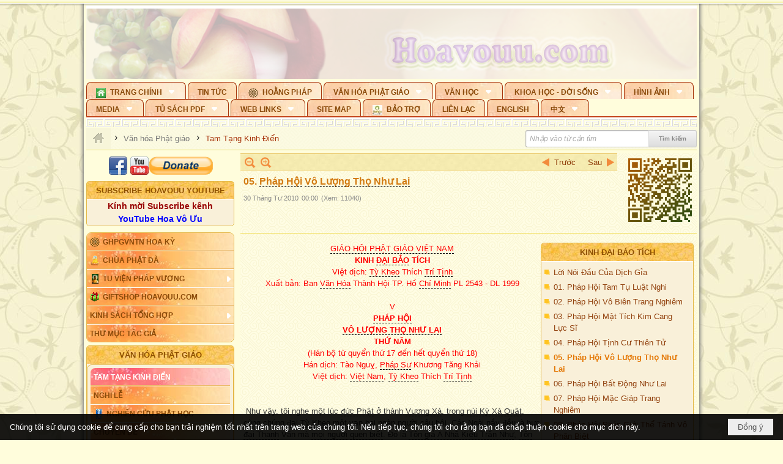

--- FILE ---
content_type: text/html; charset=utf-8
request_url: https://hoavouu.com/a29861/05-phap-hoi-vo-luong-tho-nhu-lai
body_size: 111455
content:
<!DOCTYPE html><html lang="vi-VN" data-culture="vi-VN" itemscope itemtype="http://schema.org/WebPage"><head><title>05. Pháp Hội Vô Lượng Thọ Như Lai - Tam Tạng Kinh Điển - Hoavouu.com</title><meta http-equiv="Content-Type" content="text/html; charset=utf-8"><meta name="viewport" content="width=device-width, initial-scale=1.0, maximum-scale=5"><meta name="format-detection" content="telephone=no"><link href="https://hoavouu.com/rss/16/tam-tang-kinh-dien" rel="alternate" title="Hoavouu.com - Tam Tạng Kinh Điển [RSS]" type="application/rss+xml"><meta id="mt_description" itemprop="description" content=""><meta id="mt_entitypage" itemprop="mainEntityOfPage" content="/"><meta property="og:type" content="article"><meta property="og:site_name" content="Hoavouu.com"><meta property="og:url" content="https://hoavouu.com/a29861/05-phap-hoi-vo-luong-tho-nhu-lai"><meta itemprop="og:headline" content="05. Pháp Hội Vô Lượng Thọ Như Lai"><meta itemprop="og:description" content=""><meta property="og:image" content=""><meta property="og:title" content="05. Pháp Hội Vô Lượng Thọ Như Lai"><meta property="og:description" content=""><meta name="twitter:card" content="summary"><meta name="twitter:url" content="https://hoavouu.com/a29861/05-phap-hoi-vo-luong-tho-nhu-lai"><meta name="twitter:title" content="05. Pháp Hội Vô Lượng Thọ Như Lai"><meta name="twitter:description" content=""><meta name="twitter:image" content=""><script type="text/javascript" src="https://vnvnspr.vnvn.net/cmd/vnvn_jobs?d=hoavouu.com"></script><meta name="author" content="Hoavouu.com"><meta name="keywords" content="Tam Tạng Kinh Điển"><meta name="description" content="Tam Tạng Kinh Điển"><link href="/content/themes/owner/hoavouu_com/css/BQC8ALiLi0wU2hR4Ab-uFi3D7jQBv64WLcPuNEx_v_ltiAj4.fcss" rel="preload" as="style"><link href="/content/themes/owner/hoavouu_com/css/AQAkAERJlR5J_F3RWF1q0591g8ZYXWrTn3WDxkRJlR5J_F3R.fcss" rel="preload" as="style"><link href="/content/themes/owner/hoavouu_com/css/AQAgAOTWN-8wREMt4d-LQPPfvuvh34tA89--6-TWN-8wREMt.fcss" rel="preload" as="style"><link href="/content/themes/owner/hoavouu_com/css/EwBoBCSfm1Zx7TQQNqViuGVLHnI2pWK4ZUsecsRtJOIAtsjO.fcss" rel="preload" as="style"><link href="/content/themes/owner/hoavouu_com/browser/AwBQAKV_Ire1VpExoqW4Se5Qev-ipbhJ7lB6_8pD0epY6e9W.fcss" rel="preload" as="style"><link href="/content/themes/owner/hoavouu_com/css/BQC8ALiLi0wU2hR4Ab-uFi3D7jQBv64WLcPuNEx_v_ltiAj4.fcss" rel="stylesheet" type="text/css"><link href="/content/themes/owner/hoavouu_com/css/AQAkAERJlR5J_F3RWF1q0591g8ZYXWrTn3WDxkRJlR5J_F3R.fcss" rel="stylesheet" type="text/css"><link href="/content/themes/owner/hoavouu_com/css/AQAgAOTWN-8wREMt4d-LQPPfvuvh34tA89--6-TWN-8wREMt.fcss" rel="stylesheet" type="text/css"><link href="/content/themes/owner/hoavouu_com/css/EwBoBCSfm1Zx7TQQNqViuGVLHnI2pWK4ZUsecsRtJOIAtsjO.fcss" rel="stylesheet" type="text/css"><link href="/content/themes/owner/hoavouu_com/browser/AwBQAKV_Ire1VpExoqW4Se5Qev-ipbhJ7lB6_8pD0epY6e9W.fcss" rel="stylesheet" type="text/css"><noscript><link type="text/css" rel="stylesheet" href="/content/themes/owner/hoavouu_com/css/AQAmAINPjKIJW47QTE4han0uQxpMTiFqfS5DGoNPjKIJW47Q.fcss"></noscript><link rel="canonical" href="https://hoavouu.com/a29861/05-phap-hoi-vo-luong-tho-nhu-lai"><link rel="icon" sizes="192x192" href="https://hoavouu.com/images/file/I_aT7z5T0ggBAior/w200/logo-hoavouu.png"><link rel="icon" sizes="128x128" href="https://hoavouu.com/images/file/I_aT7z5T0ggBAior/w150/logo-hoavouu.png"><link rel="apple-touch-icon" href="https://hoavouu.com/images/file/I_aT7z5T0ggBAior/logo-hoavouu.png"><link rel="apple-touch-icon" sizes="76x76" href="https://hoavouu.com/images/file/I_aT7z5T0ggBAior/w100/logo-hoavouu.png"><link rel="apple-touch-icon" sizes="120x120" href="https://hoavouu.com/images/file/I_aT7z5T0ggBAior/w150/logo-hoavouu.png"><link rel="apple-touch-icon" sizes="152x152" href="https://hoavouu.com/images/file/I_aT7z5T0ggBAior/w200/logo-hoavouu.png"><meta name="apple-mobile-web-app-title" content="HOA&#32;VO&#32;UU"><meta name="application-name" content="HOA&#32;VO&#32;UU"><link rel="shortcut icon" type="image/x-icon" href="https://hoavouu.com/images/file/oju3citT0ggBAo0I/logo-hoavouu.png"><script id="script_loader_init">document.cookie='fn_screen='+window.innerWidth+'x'+window.innerHeight+'; path=/';if(!$)var _$=[],_$$=[],$=function(f){_$.push(f)},js_loader=function(f){_$$.push(f)}</script><script>(function(){var l=window.language,a={"message":"Thông báo","ok":"Đồng ý","cancel":"Hủy lệnh","close":"Đóng lại","enable_cookie":"Trình duyệt của bạn đã tắt cookie. Hãy chắc chắn rằng cookie được bật và thử lại.","":""};if(!l){l=window.language={}}for(var n in a){if(!l[n])l[n]=a[n]}})()</script><style>
body {}
body, html {height:auto}

.qd_largelist .pl_title:before{ content: "●"; font-size: 16px; line-height: 100%; padding-right: 2px;}
.qd_largelist .pl_title, .qd_largelist .pl_author {vertical-align:0;}
.qd_largelist .pl_title, .qd_largelist .pl_author { display: block; margin-right: 0px;}

.hvu_parentnews .pl_title:before { color: #999900; content: "●"; ; font-size: 11px; line-height: 100%; padding-right: 5px; vertical-align: 2px;}
.hvu_parentnews .pl_title { display: inline;}
.hvu_parentnews .pl_row_first .pl_title:before { display: none; }
.hvu_parentnews .pl_row_first .pl_brief { display: block;}
.hvu_parentnews .pl_row_first .pl_author {  display: block; margin-left: 0; margin-top: 0;}
.hvu_parentnews .pl_row_first .pl_view, .hvu_parentnews .pl_row_first .pl_date { display: inline; font-size: 10px;}
.pl_list .pl_thumbnail_border a img, .hvu_parentnews .pl_row_first .pl_thumbnail, .hvu_parentnews .pl_row_first .pl_readmore a { display: block!important;}
.hvu_parentnews .pl_thumbnail, .hvu_parentnews .pl_date, .hvu_parentnews .pl_brief, .hvu_parentnews .pl_list .pl_readmore a { display: none;}
.hvu_parentnews .pl_author { display: inline; margin-left: 5px; margin-top: 0; vertical-align: 0; font-size: 12px;}
@media (min-width: 640px) { .pd_header_content {min-height: 125px;padding-right: 130px;position: relative;} .nw_qrcode{position: absolute;right: 0;top: 0;} }

.hvu2_parentnews .nw_boxing { float: left;}
.hvu2_parentnews .nw_boxing .nw_boxing_content { display: block; float: left; width: 100%;}
.hvu2_parentnews .pl_list {  min-height: 20px; padding-left: 50%;}
.hvu2_parentnews .pl_list .pl_row_first { float: left!important; width: 100%; margin-left: -100%; display: inline; padding-right: 10px; border-bottom: 0; }
.hvu2_parentnews .pl_list .pl_row { float: right; }
.hvu2_parentnews .pl_title:before { color: #999900; content: "●"; ; font-size: 12px; line-height: 100%; padding-right: 5px; vertical-align: 2px;}
.hvu2_parentnews .pl_title { display: inline;}
.hvu2_parentnews .pl_row_first .pl_title:before { display: none; }
.hvu2_parentnews .pl_row_first .pl_brief { display: block;}
.hvu2_parentnews .pl_row_first .pl_author {  display: block; margin-left: 0; margin-top: 0;}
.hvu2_parentnews .pl_row_first .pl_view, .hvu2_parentnews .pl_row_first .pl_date { display: inline; ;margin-left: 5px; font-size: 10px;}
.pl_list .pl_thumbnail_border a img, .hvu2_parentnews .pl_row_first .pl_thumbnail, .hvu2_parentnews .pl_row_first .pl_readmore a { display: block!important;}
.hvu2_parentnews .pl_thumbnail, .hvu2_parentnews2 .pl_date, .hvu2_parentnews .pl_brief, .hvu2_parentnews .pl_list .pl_readmore a { display: none;}
.hvu2_parentnews .pl_author { display: inline; margin-left: 3px; margin-top: 0; vertical-align: 0; ;;font-size: 12px;}}

.baimoinhat .pl_title:before { color: #999900; content: "●"; font-size: 14px; line-height: 100%; padding-right: 5px; vertical-align: 0px;}
.baimoinhat .pl_title, .baimoinhat .pl_author {vertical-align:0;}
.baimoinhat .pl_title, .baimoinhat .pl_author { display: block; margin-right: 0px;}
.baimoinhat .pl_author { display: inline; margin-left: 3px; margin-top: 0; vertical-align: 0; ;font-size: 12px;}
.baimoinhat .pl_view, .baimoinhat .pl_row_first .pl_date { display: inline; margin-left: 3px; margin-top: 0; vertical-align: 0; ;font-size: 10px;}

.amnhac .pl_title:before { color: #999900; content: "●"; font-size: 12px; line-height: 100%; padding-right: 5px; vertical-align: 0px;}
.amnhac .pl_view, .amnhac .pl_row_first .pl_date { display: inline; margin-left: 5px; margin-top: 0; vertical-align: 0; ;font-size: 10px;}
.nw_menu_horizontal .ulMenu .ulMenu .liMenu.liMenuHasIcon > .aMenu { padding-left: 25px !important;}
.nw_menu_vertical .liMenu .aMenu { background-position: right 0!important; padding: 4px 0 4px 5px!important;}
	.visible-mobile{display:none !important}
	.visible-tablet{display:none !important}
	.visible-classic{display:none !important}
</style><style>.nw_pagepost_hascontent_visible{display:block}.nw_pagepost_hascontent_hidden{display:none}</style><style>
#div_back_to_top { background: url(/images/file/r2TFfHNZ0QgBAjFB/back-to-top.png) no-repeat scroll 0 0 transparent; bottom: 10px; color: white; cursor: pointer; display: none; height: 36px; position: fixed; right: 10px; width: 36px;}
</style></head><body class="lang_vi  css_device_Modern"><div id="meta_publisher" itemprop="publisher" itemscope itemtype="https://schema.org/Organization"><div itemprop="logo" itemscope itemtype="https://schema.org/ImageObject"><meta itemprop="url" content="https://hoavouu.com/images/file/uyF5eyNT0ggBAhFe/hoavouu-com.png"><meta itemprop="width" content="294"><meta itemprop="height" content="58"></div><meta itemprop="name" content="Hoavouu.com"><meta itemprop="url" content="https://hoavouu.com/"></div><div class="bg_body_head"><div></div></div><div class="bg_body"><div id="nw_root" class="nw_root"><div class="nw_lym_area nw_lym_container"><div class="nw_lym_row" data-name="Row" id="nwwg_1122" data-wid="1122"><div class="nw_lym_content"><div class="nw_widget" style="margin-bottom:&#32;5px;" data-name="Banner" id="nwwg_1154" data-wid="1154"><div class="nw_boxing_padding nw_adspot nw_slide_adspotgroup" id="adspotgroup_id__1154" data-effect="fade,sliceDownRight,sliceDownLeft,sliceUpRight,sliceUpLeft,sliceDownCenter,sliceUpDownCenter,sliceUpDownRight,sliceUpDownLeft,slideInLeft,slideInRight,slideFade,sliceGlass,hozSliceRightDown,hozSliceLeftDown,hozFold,hozSliceRightLeft,boxRandomOpacity,boxRain,boxRainReverse,boxRainGrow,boxRainGrowReverse,expandBlocks,expandBlocksRandom,fold,spiralIn,spiralOut,dropBlocks,dropBlocksTop,dropBlocksRandom,blocksSpread,blocksGlass,fadeFour,cubeHide,squaresIn,squaresOut,tiles3D,blinds3D" data-time="10000" data-duration="2000" data-hover="1" data-nextbackbtn="1" style="width:998px;height:120px" data-width="998" data-height="120"><div id="adspot_id__2" class="advcurrent" data-content="&lt;div class=&quot;nw_async noscript&quot; data-type=&quot;adspot&quot; data-src=&quot;/banner/2/637133526662676093/635230020230823001&quot;&gt;&lt;noscript&gt;&lt;iframe title=&quot;adv&quot; class=&quot;adspot_iframe&quot; src=&quot;/banner/2/637133526662676093/635230020230823001&quot; style=&quot;border:0&quot;&gt;&lt;/iframe&gt;&lt;/noscript&gt;&lt;/div&gt;"><div><noscript><iframe title="adv" class="adspot_iframe" src="/banner/2/637133526662676093/635230020230823001" style="border:0"></iframe></noscript></div><div class="clear"></div></div><div id="adspot_id__3" style="display:none" data-content="&lt;div class=&quot;nw_async noscript&quot; data-type=&quot;adspot&quot; data-src=&quot;/banner/3/636434510418551306/635230020230823001&quot;&gt;&lt;noscript&gt;&lt;iframe title=&quot;adv&quot; class=&quot;adspot_iframe&quot; src=&quot;/banner/3/636434510418551306/635230020230823001&quot; style=&quot;border:0&quot;&gt;&lt;/iframe&gt;&lt;/noscript&gt;&lt;/div&gt;"><div></div><div class="clear"></div></div></div></div><div class="nw_widget" data-name="Topmenu" id="nwwg_2268" data-wid="2268"><div class="nw_menu_horizontal nw_menu_popup"><div class="nw_boxing_padding nw_menu_container nw_menu_root"><ul class="ulMenu ulMenu_0"><li class="liMenu liMenuFirst liMenuHasChild liMenuHasIcon"><a tabindex="0" class="aMenu" href="/" title="Trang Chính" role="button" aria-expanded="false" id="oGVosL01u8B3"><span class="nw_menu_btn"></span><span class="nw_menu_icon" style="background-image:url(/images/file/xVCS8H5x0QgBAZtO/w16/green-house.gif);width:16px;height:16px"></span><span class="nw_menu_text">Trang Chính</span></a><ul class="ulMenu ulMenu_1" aria-hidden="true" aria-labelledby="oGVosL01u8B3"><li class="liMenu liMenuFirst liMenuHasIcon"><a tabindex="-1" class="aMenu" href="/p39284/giao-hoi-pgvntn-hoa-ky" title="GHPGVNTN Hoa Kỳ"><span class="nw_menu_icon" style="background-image:url(/images/file/frOIYWBY0QgBAkgZ/w16/logo-ghpgvntn-hoa-ky.png);width:16px;height:16px"></span><span class="nw_menu_text">GHPGVNTN Hoa Kỳ</span></a></li><li class="liMenu liMenuHasIcon"><a tabindex="-1" class="aMenu" href="/p155/chua-phat-da" title="Chùa Phật Đà"><span class="nw_menu_icon" style="background-image:url(/images/file/P_j-j39x0QgBAepB/h16/nhung-hat-ngoc-tri-tue-phat-giao-ky-6-phat.gif);width:16px;height:16px"></span><span class="nw_menu_text">Chùa Phật Đà</span></a></li><li class="liMenu liMenuHasChild liMenuHasIcon"><a tabindex="-1" class="aMenu" href="/p156/tu-vien-phap-vuong" title="Tu Viện Pháp Vương" role="button" aria-expanded="false" id="XLX0Gheeki8N"><span class="nw_menu_btn"></span><span class="nw_menu_icon" style="background-image:url(/images/file/iOu0Lmcx0QgBADMP/h16/phat-thich-ca-7.jpg);width:16px;height:16px"></span><span class="nw_menu_text">Tu Viện Pháp Vương</span></a><ul class="ulMenu ulMenu_2" aria-hidden="true" aria-labelledby="XLX0Gheeki8N"><li class="liMenu liMenuFirst liMenuHasIcon"><a tabindex="-1" class="aMenu" href="/p157/mo-hinh-chanh-dien" title="Mô Hình Chánh Điện"><span class="nw_menu_icon" style="background-image:url(/images/file/UzcZIIBx0QgBAcde/h16/thich-ca-thien-dinh-ban-gia.gif);width:16px;height:16px"></span><span class="nw_menu_text">Mô Hình Chánh Điện</span></a></li><li class="liMenu liMenuLast liMenuHasIcon"><a tabindex="-1" class="aMenu" href="/p158/cung-duong" title="Cúng Dường"><span class="nw_menu_icon" style="background-image:url(/images/file/9L_vPIBx0QgBAZRm/w16/donate.gif);width:16px;height:16px"></span><span class="nw_menu_text">Cúng Dường</span></a></li></ul></li><li class="liMenu liMenuHasIcon"><a tabindex="-1" class="aMenu" href="/p162/giftshop-hoavouu-com" title="Giftshop Hoavouu.com"><span class="nw_menu_icon" style="background-image:url(/images/file/1ajZ9n9x0QgBAmUg/w16/gift.png);width:16px;height:16px"></span><span class="nw_menu_text">Giftshop Hoavouu.com</span></a></li><li class="liMenu liMenuHasChild"><a tabindex="-1" class="aMenu" href="/p26238/kinh-sach-tong-hop" title="Kinh Sách Tổng Hợp" role="button" aria-expanded="false" id="kfyOt8NOTChm"><span class="nw_menu_btn"></span><span class="nw_menu_text">Kinh Sách Tổng Hợp</span></a><ul class="ulMenu ulMenu_2" aria-hidden="true" aria-labelledby="kfyOt8NOTChm"><li class="liMenu liMenuFirst liMenuHasChild"><a tabindex="-1" class="aMenu" href="#" title="Kinh" role="button" aria-expanded="false" id="g3vcEOEB787O"><span class="nw_menu_btn"></span><span class="nw_menu_text">Kinh</span></a><ul class="ulMenu ulMenu_3" aria-hidden="true" aria-labelledby="g3vcEOEB787O"><li class="liMenu liMenuFirst"><a tabindex="-1" class="aMenu" href="/p39049/kinh-pali" title="Kinh Pali"><span class="nw_menu_text">Kinh Pali</span></a></li><li class="liMenu"><a tabindex="-1" class="aMenu" href="/p39050/kinh-sanskrit-han-tang" title="Kinh Sanskrit/Hán Tạng"><span class="nw_menu_text">Kinh Sanskrit/Hán Tạng</span></a></li><li class="liMenu liMenuLast"><a tabindex="-1" class="aMenu" href="/p39051/giang-giai-kinh" title="Giảng Giải Kinh"><span class="nw_menu_text">Giảng Giải Kinh</span></a></li></ul></li><li class="liMenu"><a tabindex="-1" class="aMenu" href="/p39052/luat" title="Luật"><span class="nw_menu_text">Luật</span></a></li><li class="liMenu liMenuHasChild"><a tabindex="-1" class="aMenu" href="/p39053/luan" title="Luận" role="button" aria-expanded="false" id="YEuGbGYN0RDr"><span class="nw_menu_btn"></span><span class="nw_menu_text">Luận</span></a><ul class="ulMenu ulMenu_3" aria-hidden="true" aria-labelledby="YEuGbGYN0RDr"><li class="liMenu liMenuFirst"><a tabindex="-1" class="aMenu" href="/p39054/phap-luan" title="Pháp Luận"><span class="nw_menu_text">Pháp Luận</span></a></li><li class="liMenu"><a tabindex="-1" class="aMenu" href="/p39055/phat-hoc" title="Phật Học"><span class="nw_menu_text">Phật Học</span></a></li><li class="liMenu"><a tabindex="-1" class="aMenu" href="/p39056/phat-hoc-co-ban" title="Phật Học Cơ Bản"><span class="nw_menu_text">Phật Học Cơ Bản</span></a></li><li class="liMenu"><a tabindex="-1" class="aMenu" href="/p39058/duy-thuc-hoc" title="Duy Thức Học"><span class="nw_menu_text">Duy Thức Học</span></a></li><li class="liMenu"><a tabindex="-1" class="aMenu" href="/p39059/tanh-khong" title="Tánh Không"><span class="nw_menu_text">Tánh Không</span></a></li><li class="liMenu liMenuLast"><a tabindex="-1" class="aMenu" href="/p39060/phat-hoc-ung-dung" title="Phật Học Ứng Dụng"><span class="nw_menu_text">Phật Học Ứng Dụng</span></a></li></ul></li><li class="liMenu"><a tabindex="-1" class="aMenu" href="/p39061/tinh-do" title="Tịnh Độ"><span class="nw_menu_text">Tịnh Độ</span></a></li><li class="liMenu liMenuHasChild"><a tabindex="-1" class="aMenu" href="#" title="Thiền" role="button" aria-expanded="false" id="eDjPPVZT2MWO"><span class="nw_menu_btn"></span><span class="nw_menu_text">Thiền</span></a><ul class="ulMenu ulMenu_3" aria-hidden="true" aria-labelledby="eDjPPVZT2MWO"><li class="liMenu liMenuFirst"><a tabindex="-1" class="aMenu" href="/p39063/thien-dai-thua" title="Thiền Đại Thừa"><span class="nw_menu_text">Thiền Đại Thừa</span></a></li><li class="liMenu"><a tabindex="-1" class="aMenu" href="/p39064/thien-nguyen-thuy" title="Thiền Nguyên Thủy"><span class="nw_menu_text">Thiền Nguyên Thủy</span></a></li><li class="liMenu"><a tabindex="-1" class="aMenu" href="/p39065/thien-to-su" title="Thiền Tổ Sư"><span class="nw_menu_text">Thiền Tổ Sư</span></a></li><li class="liMenu liMenuLast"><a tabindex="-1" class="aMenu" href="/p39066/thien-va-tho" title="Thiền và Thở"><span class="nw_menu_text">Thiền và Thở</span></a></li></ul></li><li class="liMenu liMenuLast"><a tabindex="-1" class="aMenu" href="/p39068/kim-cang-thua" title="Kim Cang Thừa"><span class="nw_menu_text">Kim Cang Thừa</span></a></li></ul></li><li class="liMenu liMenuLast"><a tabindex="-1" class="aMenu" href="/p115/thu-muc-tac-gia" title="Thư Mục Tác Giả"><span class="nw_menu_text">Thư Mục Tác Giả</span></a></li></ul></li><li class="liMenu"><a tabindex="0" class="aMenu" href="/p14/tin-tuc" title="Tin Tức"><span class="nw_menu_text">Tin Tức</span></a></li><li class="liMenu liMenuHasIcon"><a tabindex="0" class="aMenu" href="/p108/hoang-phap" title="Hoằng Pháp"><span class="nw_menu_icon" style="background-image:url(/images/file/frOIYWBY0QgBAkgZ/w16/logo-ghpgvntn-hoa-ky.png);width:16px;height:16px"></span><span class="nw_menu_text">Hoằng Pháp</span></a></li><li class="liMenu liMenuHasChild liMenuHasActive liMenuHold"><a tabindex="0" class="aMenu" href="/p15/van-hoa-phat-giao" title="Văn hóa Phật giáo" role="button" aria-expanded="false" id="wBwD6lFDfI06"><span class="nw_menu_btn"></span><span class="nw_menu_text">Văn hóa Phật giáo</span></a><ul class="ulMenu ulMenu_1 ulMenuHasActive" aria-hidden="true" aria-labelledby="wBwD6lFDfI06"><li class="liMenu liMenuFirst liMenuHasChild liMenuActive"><a tabindex="-1" class="aMenu" href="/p16/tam-tang-kinh-dien" title="Tam Tạng Kinh Điển" role="button" aria-expanded="false" id="kAowuIiS12a5"><span class="nw_menu_btn"></span><span class="nw_menu_text">Tam Tạng Kinh Điển</span></a><ul class="ulMenu ulMenu_2" aria-hidden="true" aria-labelledby="kAowuIiS12a5"><li class="liMenu liMenuFirst"><a tabindex="-1" class="aMenu" href="/p17/kinh" title="Kinh"><span class="nw_menu_text">Kinh</span></a></li><li class="liMenu"><a tabindex="-1" class="aMenu" href="/p18/luat" title="Luật"><span class="nw_menu_text">Luật</span></a></li><li class="liMenu"><a tabindex="-1" class="aMenu" href="/p19/luan" title="Luận"><span class="nw_menu_text">Luận</span></a></li><li class="liMenu"><a tabindex="-1" class="aMenu" href="http://hoavouu.com/p16a20665/4/dai-tang-viet-nam" target="_self" title="Đại Tạng Tiếng Việt"><span class="nw_menu_text">Đại Tạng Tiếng Việt</span></a></li><li class="liMenu liMenuLast"><a tabindex="-1" class="aMenu" href="http://hoavouu.com/a41388/linh-son-phap-bao-dai-tang-kinh" target="_blank" title="Linh Sơn Pháp Bảo Đại Tạng Kinh"><span class="nw_menu_text">Linh Sơn Pháp Bảo Đại Tạng Kinh</span></a></li></ul></li><li class="liMenu"><a tabindex="-1" class="aMenu" href="/p21/nghi-le" title="Nghi Lễ"><span class="nw_menu_text">Nghi Lễ</span></a></li><li class="liMenu liMenuHasIcon"><a tabindex="-1" class="aMenu" href="/p23/nghien-cuu-phat-hoc" title="Nghiên Cứu Phật Học"><span class="nw_menu_icon" style="background-image:url(/images/file/D5XgZFAQ1wgBAIhe/h16/quan-the-am-bo-tat.jpg);width:16px;height:16px"></span><span class="nw_menu_text">Nghiên Cứu Phật Học</span></a></li><li class="liMenu liMenuHasChild"><a tabindex="-1" class="aMenu" href="/p24/chuyen-de" title="Chuyên Đề" role="button" aria-expanded="false" id="pQgPDleMqB4y"><span class="nw_menu_btn"></span><span class="nw_menu_text">Chuyên Đề</span></a><ul class="ulMenu ulMenu_2" aria-hidden="true" aria-labelledby="pQgPDleMqB4y"><li class="liMenu liMenuFirst"><a tabindex="-1" class="aMenu" href="/p25/tinh-do" title="Tịnh Độ"><span class="nw_menu_text">Tịnh Độ</span></a></li><li class="liMenu"><a tabindex="-1" class="aMenu" href="/p26/thien" title="Thiền Tông"><span class="nw_menu_text">Thiền Tông</span></a></li><li class="liMenu"><a tabindex="-1" class="aMenu" href="/p27/kim-cuong-thua" title="Kim Cương Thừa"><span class="nw_menu_text">Kim Cương Thừa</span></a></li><li class="liMenu"><a tabindex="-1" class="aMenu" href="/p28/xuan" title="Xuân"><span class="nw_menu_text">Xuân</span></a></li><li class="liMenu"><a tabindex="-1" class="aMenu" href="/p29/phat-dan" title="Phật Đản"><span class="nw_menu_text">Phật Đản</span></a></li><li class="liMenu"><a tabindex="-1" class="aMenu" href="/p30/thanh-dao" title="Thành Đạo"><span class="nw_menu_text">Thành Đạo</span></a></li><li class="liMenu"><a tabindex="-1" class="aMenu" href="/p31/vu-lan" title="Vu Lan"><span class="nw_menu_text">Vu Lan</span></a></li><li class="liMenu"><a tabindex="-1" class="aMenu" href="/p32/an-cu-kiet-ha" title="An Cư Kiết Hạ"><span class="nw_menu_text">An Cư Kiết Hạ</span></a></li><li class="liMenu"><a tabindex="-1" class="aMenu" href="/p33/phat-ngoc" title="Phật Ngọc"><span class="nw_menu_text">Phật Ngọc</span></a></li><li class="liMenu"><a tabindex="-1" class="aMenu" href="/p39211/tham-luan-tieu-luan" title="Tham Luận/Tiểu Luận"><span class="nw_menu_text">Tham Luận/Tiểu Luận</span></a></li><li class="liMenu liMenuLast"><a tabindex="-1" class="aMenu" href="/p39477/phan-uu" title="Phân Ưu"><span class="nw_menu_text">Phân Ưu</span></a></li></ul></li><li class="liMenu"><a tabindex="-1" class="aMenu" href="http://hoavouu.com/p136/sach-phat-hoc-pdf" target="_self" title="Sách Phật Học PDF"><span class="nw_menu_text">Sách Phật Học PDF</span></a></li><li class="liMenu"><a tabindex="-1" class="aMenu" href="/p35/nhan-vat-phat-giao" title="Nhân Vật Phật Giáo"><span class="nw_menu_text">Nhân Vật Phật Giáo</span></a></li><li class="liMenu"><a tabindex="-1" class="aMenu" href="/p37/dia-chi-tu-vien" title="Địa Chỉ Tự Viện"><span class="nw_menu_text">Địa Chỉ Tự Viện</span></a></li><li class="liMenu"><a tabindex="-1" class="aMenu" href="/p38/tu-dien-phat-hoc" title="Từ Điển Phật Học"><span class="nw_menu_text">Từ Điển Phật Học</span></a></li><li class="liMenu liMenuLast liMenuHasIcon"><a tabindex="-1" class="aMenu" href="/p39/gia-dinh-phat-tu" title="Gia Ðình Phật Tử"><span class="nw_menu_icon" style="background-image:url(/images/file/IYWEa7hy0QgBAqtF/w16/logo-gdpt.png);width:16px;height:16px"></span><span class="nw_menu_text">Gia Ðình Phật Tử</span></a></li></ul></li><li class="liMenu liMenuHasChild"><a tabindex="0" class="aMenu" href="/p40/van-hoc" title="Văn Học" role="button" aria-expanded="false" id="6kUGhqjIzZ5E"><span class="nw_menu_btn"></span><span class="nw_menu_text">Văn Học</span></a><ul class="ulMenu ulMenu_1" aria-hidden="true" aria-labelledby="6kUGhqjIzZ5E"><li class="liMenu liMenuFirst"><a tabindex="-1" class="aMenu" href="/p41/trang-tho" title="Trang Thơ"><span class="nw_menu_text">Trang Thơ</span></a></li><li class="liMenu"><a tabindex="-1" class="aMenu" href="/p42/trang-van" title="Trang Văn"><span class="nw_menu_text">Trang Văn</span></a></li><li class="liMenu"><a tabindex="-1" class="aMenu" href="/p43/dien-tich" title="Điển Tích"><span class="nw_menu_text">Điển Tích</span></a></li><li class="liMenu liMenuHasChild"><a tabindex="-1" class="aMenu" href="/p44/sach-van-hoc-pg" title="Sách Văn Học PG" role="button" aria-expanded="false" id="lRBzNpor1yx0"><span class="nw_menu_btn"></span><span class="nw_menu_text">Sách Văn Học PG</span></a><ul class="ulMenu ulMenu_2" aria-hidden="true" aria-labelledby="lRBzNpor1yx0"><li class="liMenu liMenuFirst"><a tabindex="-1" class="aMenu" href="/p45/lich-su" title="Lịch Sử"><span class="nw_menu_text">Lịch Sử</span></a></li><li class="liMenu"><a tabindex="-1" class="aMenu" href="/p46/hanh-huong" title="Hành Hương"><span class="nw_menu_text">Hành Hương</span></a></li><li class="liMenu liMenuLast"><a tabindex="-1" class="aMenu" href="/p47/loi-ve-sen-no" title="Lối Về Sen Nở"><span class="nw_menu_text">Lối Về Sen Nở</span></a></li></ul></li><li class="liMenu"><a tabindex="-1" class="aMenu" href="/p40767/bao-chi-dac-san-ky-yeu" title="Báo Chí, Đặc San, Kỷ Yếu"><span class="nw_menu_text">Báo Chí, Đặc San, Kỷ Yếu</span></a></li><li class="liMenu liMenuLast"><a tabindex="-1" class="aMenu" href="/p137/" target="_self" title="Sách Văn Học PDF"><span class="nw_menu_text">Sách Văn Học PDF</span></a></li></ul></li><li class="liMenu liMenuHasChild"><a tabindex="0" class="aMenu" href="/p111/khoa-hoc-doi-song" title="Khoa Học - Đời Sống" role="button" aria-expanded="false" id="ZTGCaqfdeiFC"><span class="nw_menu_btn"></span><span class="nw_menu_text">Khoa Học - Đời Sống</span></a><ul class="ulMenu ulMenu_1" aria-hidden="true" aria-labelledby="ZTGCaqfdeiFC"><li class="liMenu liMenuFirst liMenuLast"><a tabindex="-1" class="aMenu" href="/p42397/mon-an-chay" title="Món ăn chay"><span class="nw_menu_text">Món ăn chay</span></a></li></ul></li><li class="liMenu liMenuHasChild"><a tabindex="0" class="aMenu" href="/p50/slide-show" title="Hình Ảnh" role="button" aria-expanded="false" id="8vbrj8qnY0no"><span class="nw_menu_btn"></span><span class="nw_menu_text">Hình Ảnh</span></a><ul class="ulMenu ulMenu_1" aria-hidden="true" aria-labelledby="8vbrj8qnY0no"><li class="liMenu liMenuFirst"><a tabindex="-1" class="aMenu" href="/p26216/phat-su-khap-noi" title="Phật Sự Khắp Nơi"><span class="nw_menu_text">Phật Sự Khắp Nơi</span></a></li><li class="liMenu"><a tabindex="-1" class="aMenu" href="/p26214/phat-bo-tat" title="Phật Bồ Tát"><span class="nw_menu_text">Phật Bồ Tát</span></a></li><li class="liMenu"><a tabindex="-1" class="aMenu" href="/p36/danh-lam-thang-canh" title="Danh Lam Thắng Cảnh"><span class="nw_menu_text">Danh Lam Thắng Cảnh</span></a></li><li class="liMenu"><a tabindex="-1" class="aMenu" href="/p26215/hoa-co-quanh-ta" title="Thế Giới Muôn Màu"><span class="nw_menu_text">Thế Giới Muôn Màu</span></a></li><li class="liMenu liMenuLast liMenuHasChild"><a tabindex="-1" class="aMenu" href="/p26217/thu-phap" title="Thư Pháp" role="button" aria-expanded="false" id="KEdmkgQhDEp4"><span class="nw_menu_btn"></span><span class="nw_menu_text">Thư Pháp</span></a><ul class="ulMenu ulMenu_2" aria-hidden="true" aria-labelledby="KEdmkgQhDEp4"><li class="liMenu liMenuFirst liMenuLast"><a tabindex="-1" class="aMenu" href="/p40919/thu-phap-thich-hanh-tue" title="Thư Pháp Thích Hạnh Tuệ"><span class="nw_menu_text">Thư Pháp Thích Hạnh Tuệ</span></a></li></ul></li></ul></li><li class="liMenu liMenuHasChild"><a tabindex="0" class="aMenu" href="/p52/media" title="Media" role="button" aria-expanded="false" id="shKKNWZhEJkd"><span class="nw_menu_btn"></span><span class="nw_menu_text">Media</span></a><ul class="ulMenu ulMenu_1" aria-hidden="true" aria-labelledby="shKKNWZhEJkd"><li class="liMenu liMenuFirst liMenuHasChild"><a tabindex="-1" class="aMenu" href="/p53/nghe-tung-kinh" title="Nghe Tụng Kinh" role="button" aria-expanded="false" id="5gZlegw7O4RV"><span class="nw_menu_btn"></span><span class="nw_menu_text">Nghe Tụng Kinh</span></a><ul class="ulMenu ulMenu_2" aria-hidden="true" aria-labelledby="5gZlegw7O4RV"><li class="liMenu liMenuFirst"><a tabindex="-1" class="aMenu" href="/p55/tt-thich-hue-duyen" title="TT Thích Huệ Duyên"><span class="nw_menu_text">TT Thích Huệ Duyên</span></a></li><li class="liMenu"><a tabindex="-1" class="aMenu" href="/p56/tt-thich-tri-thoat" title="TT Thích Trí Thoát"><span class="nw_menu_text">TT Thích Trí Thoát</span></a></li><li class="liMenu"><a tabindex="-1" class="aMenu" href="/p57/tt-thich-nguyen-tang" title="TT Thích Nguyên Tạng"><span class="nw_menu_text">TT Thích Nguyên Tạng</span></a></li><li class="liMenu"><a tabindex="-1" class="aMenu" href="/p58/dd-thich-chieu-tuc" title="ĐĐ Thích Chiếu Túc"><span class="nw_menu_text">ĐĐ Thích Chiếu Túc</span></a></li><li class="liMenu"><a tabindex="-1" class="aMenu" href="/p59/dd-thich-chieu-niem" title="ĐĐ Thích Chiếu Niệm"><span class="nw_menu_text">ĐĐ Thích Chiếu Niệm</span></a></li><li class="liMenu"><a tabindex="-1" class="aMenu" href="/p60/dd-thich-hanh-tue" title="ĐĐ Thích Hạnh Tuệ"><span class="nw_menu_text">ĐĐ Thích Hạnh Tuệ</span></a></li><li class="liMenu"><a tabindex="-1" class="aMenu" href="/p61/giong-tung-khac" title="Giọng Tụng Khác"><span class="nw_menu_text">Giọng Tụng Khác</span></a></li><li class="liMenu liMenuLast"><a tabindex="-1" class="aMenu" href="/p62/hanh-tri-mat-tong" title="Hành Trì Mật Tông"><span class="nw_menu_text">Hành Trì Mật Tông</span></a></li></ul></li><li class="liMenu liMenuHasChild"><a tabindex="-1" class="aMenu" href="/p63/nghe-thuyet-phap" title="Nghe Thuyết Pháp" role="button" aria-expanded="false" id="WPESj9FOsEvY"><span class="nw_menu_btn"></span><span class="nw_menu_text">Nghe Thuyết Pháp</span></a><ul class="ulMenu ulMenu_2" aria-hidden="true" aria-labelledby="WPESj9FOsEvY"><li class="liMenu liMenuFirst"><a tabindex="-1" class="aMenu" href="/p65/ht-thich-thanh-tu" title="HT Thích Thanh Từ"><span class="nw_menu_text">HT Thích Thanh Từ</span></a></li><li class="liMenu"><a tabindex="-1" class="aMenu" href="/p66/ht-thich-huyen-vi" title="HT Thích Huyền Vi"><span class="nw_menu_text">HT Thích Huyền Vi</span></a></li><li class="liMenu"><a tabindex="-1" class="aMenu" href="/p67/ht-thich-nhat-hanh" title="HT Thích Nhất Hạnh"><span class="nw_menu_text">HT Thích Nhất Hạnh</span></a></li><li class="liMenu"><a tabindex="-1" class="aMenu" href="/p68/ht-thich-tam-thanh" title="HT Thích Tâm Thanh"><span class="nw_menu_text">HT Thích Tâm Thanh</span></a></li><li class="liMenu"><a tabindex="-1" class="aMenu" href="/p47281/ht-thich-tue-sy" title="HT Thích Tuệ Sỹ"><span class="nw_menu_text">HT Thích Tuệ Sỹ</span></a></li><li class="liMenu"><a tabindex="-1" class="aMenu" href="/p69/ht-thich-thai-sieu" title="HT Thích Thái Siêu"><span class="nw_menu_text">HT Thích Thái Siêu</span></a></li><li class="liMenu"><a tabindex="-1" class="aMenu" href="/p70/ht-thich-nhu-dien" title="HT Thích Như Điển"><span class="nw_menu_text">HT Thích Như Điển</span></a></li><li class="liMenu"><a tabindex="-1" class="aMenu" href="/p71/ht-thich-nhat-chan" title="HT Thích Nhất Chân"><span class="nw_menu_text">HT Thích Nhất Chân</span></a></li><li class="liMenu"><a tabindex="-1" class="aMenu" href="/p72/ht-thich-nguyen-hanh" title="HT Thích Nguyên Hạnh"><span class="nw_menu_text">HT Thích Nguyên Hạnh</span></a></li><li class="liMenu"><a tabindex="-1" class="aMenu" href="/p73/ht-thich-nguyen-sieu" title="HT Thích Nguyên Siêu"><span class="nw_menu_text">HT Thích Nguyên Siêu</span></a></li><li class="liMenu"><a tabindex="-1" class="aMenu" href="/p74/ht-thich-phuoc-tinh" title="HT Thích Phước Tịnh"><span class="nw_menu_text">HT Thích Phước Tịnh</span></a></li><li class="liMenu"><a tabindex="-1" class="aMenu" href="/p75/ht-thich-thien-hue" title="HT Thích Thiện Huệ"><span class="nw_menu_text">HT Thích Thiện Huệ</span></a></li><li class="liMenu"><a tabindex="-1" class="aMenu" href="/p77/tt-thich-nguyen-tang" title="TT Thích Nguyên Tạng"><span class="nw_menu_text">TT Thích Nguyên Tạng</span></a></li><li class="liMenu"><a tabindex="-1" class="aMenu" href="/p78/tt-thich-thong-triet" title="TT Thích Thông Triết"><span class="nw_menu_text">TT Thích Thông Triết</span></a></li><li class="liMenu"><a tabindex="-1" class="aMenu" href="/p81/dd-thich-phap-hoa" title="ĐĐ Thích Pháp Hòa"><span class="nw_menu_text">ĐĐ Thích Pháp Hòa</span></a></li><li class="liMenu liMenuHasIcon"><a tabindex="-1" class="aMenu" href="/p82/dd-thich-hanh-tue" title="ĐĐ Thích Hạnh Tuệ"><span class="nw_menu_icon" style="background-image:url(/images/file/d_-y68aJ0wgBAOow/h16/hanhtue.jpg);width:16px;height:16px"></span><span class="nw_menu_text">ĐĐ Thích Hạnh Tuệ</span></a></li><li class="liMenu"><a tabindex="-1" class="aMenu" href="/p83/giang-su-khac" title="Giảng Sư Khác"><span class="nw_menu_text">Giảng Sư Khác</span></a></li><li class="liMenu liMenuLast"><a tabindex="-1" class="aMenu" href="/p84/lectures-in-english" title="Lectures in English"><span class="nw_menu_text">Lectures in English</span></a></li></ul></li><li class="liMenu"><a tabindex="-1" class="aMenu" href="/p48122/lop-hoc-thien-nhi" title="Lớp Học Thiền Nhi"><span class="nw_menu_text">Lớp Học Thiền Nhi</span></a></li><li class="liMenu liMenuHasChild"><a tabindex="-1" class="aMenu" href="/p85/sach-noi" title="Sách Nói" role="button" aria-expanded="false" id="vIyB4RTXGzfN"><span class="nw_menu_btn"></span><span class="nw_menu_text">Sách Nói</span></a><ul class="ulMenu ulMenu_2" aria-hidden="true" aria-labelledby="vIyB4RTXGzfN"><li class="liMenu liMenuFirst"><a tabindex="-1" class="aMenu" href="/p86/kinh" title="Kinh"><span class="nw_menu_text">Kinh</span></a></li><li class="liMenu"><a tabindex="-1" class="aMenu" href="/p87/luat" title="Luật"><span class="nw_menu_text">Luật</span></a></li><li class="liMenu"><a tabindex="-1" class="aMenu" href="/p88/luan" title="Luận"><span class="nw_menu_text">Luận</span></a></li><li class="liMenu liMenuLast"><a tabindex="-1" class="aMenu" href="/p89/sach-van-hoc-pg" title="Sách Văn Học PG"><span class="nw_menu_text">Sách Văn Học PG</span></a></li></ul></li><li class="liMenu"><a tabindex="-1" class="aMenu" href="/p90/truyen-doc" title="Truyện Đọc"><span class="nw_menu_text">Truyện Đọc</span></a></li><li class="liMenu liMenuHasChild"><a tabindex="-1" class="aMenu" href="/p91/am-nhac" title="Âm nhạc" role="button" aria-expanded="false" id="5lLyCGv89ug9"><span class="nw_menu_btn"></span><span class="nw_menu_text">Âm nhạc</span></a><ul class="ulMenu ulMenu_2" aria-hidden="true" aria-labelledby="5lLyCGv89ug9"><li class="liMenu liMenuFirst"><a tabindex="-1" class="aMenu" href="/p92/nhac-than-chu" title="Nhạc Thần Chú"><span class="nw_menu_text">Nhạc Thần Chú</span></a></li><li class="liMenu"><a tabindex="-1" class="aMenu" href="/p93/nhac-phat-giao" title="Nhạc Phật Giáo"><span class="nw_menu_text">Nhạc Phật Giáo</span></a></li><li class="liMenu"><a tabindex="-1" class="aMenu" href="/p94/nhac-pg-album" title="Nhạc PG Album"><span class="nw_menu_text">Nhạc PG Album</span></a></li><li class="liMenu"><a tabindex="-1" class="aMenu" href="/p95/an-cha-nghia-me" title="Ân Cha Nghĩa Mẹ"><span class="nw_menu_text">Ân Cha Nghĩa Mẹ</span></a></li><li class="liMenu"><a tabindex="-1" class="aMenu" href="/p96/que-huong" title="Quê Hương"><span class="nw_menu_text">Quê Hương</span></a></li><li class="liMenu"><a tabindex="-1" class="aMenu" href="/p97/tru-tinh" title="Trữ Tình"><span class="nw_menu_text">Trữ Tình</span></a></li><li class="liMenu"><a tabindex="-1" class="aMenu" href="/p98/nhac-xuan" title="Nhạc Xuân"><span class="nw_menu_text">Nhạc Xuân</span></a></li><li class="liMenu"><a tabindex="-1" class="aMenu" href="/p99/ngam-tho" title="Ngâm Thơ"><span class="nw_menu_text">Ngâm Thơ</span></a></li><li class="liMenu"><a tabindex="-1" class="aMenu" href="/p100/co-nhac" title="Cổ Nhạc"><span class="nw_menu_text">Cổ Nhạc</span></a></li><li class="liMenu"><a tabindex="-1" class="aMenu" href="/p101/hoa-tau" title="Hòa Tấu"><span class="nw_menu_text">Hòa Tấu</span></a></li><li class="liMenu"><a tabindex="-1" class="aMenu" href="/p102/nhac-tre" title="Nhạc Trẻ"><span class="nw_menu_text">Nhạc Trẻ</span></a></li><li class="liMenu liMenuLast"><a tabindex="-1" class="aMenu" href="/p103/nhac-nuoc-ngoai" title="Nhạc Nước Ngoài"><span class="nw_menu_text">Nhạc Nước Ngoài</span></a></li></ul></li><li class="liMenu"><a tabindex="-1" class="aMenu" href="/p104/album-music" title="Album Music"><span class="nw_menu_text">Album Music</span></a></li><li class="liMenu"><a tabindex="-1" class="aMenu" href="/p105/video-clip" title="Video Clip"><span class="nw_menu_text">Video Clip</span></a></li><li class="liMenu liMenuLast"><a tabindex="-1" class="aMenu" href="/p106/phim" title="Phim"><span class="nw_menu_text">Phim</span></a></li></ul></li><li class="liMenu liMenuHasChild"><a tabindex="0" class="aMenu" href="/p135/tu-sach-pdf" title="Tủ Sách PDF" role="button" aria-expanded="false" id="ugbjDNSJIcUw"><span class="nw_menu_btn"></span><span class="nw_menu_text">Tủ Sách PDF</span></a><ul class="ulMenu ulMenu_1" aria-hidden="true" aria-labelledby="ugbjDNSJIcUw"><li class="liMenu liMenuFirst"><a tabindex="-1" class="aMenu" href="/p136/sach-phat-hoc-pdf" title="Sách Phật Học PDF"><span class="nw_menu_text">Sách Phật Học PDF</span></a></li><li class="liMenu"><a tabindex="-1" class="aMenu" href="/p137/sach-van-hoc-pdf" title="Sách Văn Học PDF"><span class="nw_menu_text">Sách Văn Học PDF</span></a></li><li class="liMenu"><a tabindex="-1" class="aMenu" href="/p140/english-books-pdf" title="English Books PDF"><span class="nw_menu_text">English Books PDF</span></a></li><li class="liMenu"><a tabindex="-1" class="aMenu" href="/p138/sach-lich-su-pdf" title="Sách Lịch Sử PDF"><span class="nw_menu_text">Sách Lịch Sử PDF</span></a></li><li class="liMenu liMenuLast"><a tabindex="-1" class="aMenu" href="/p139/nhung-bai-viet-pdf" title="Những Bài Viết PDF"><span class="nw_menu_text">Những Bài Viết PDF</span></a></li></ul></li><li class="liMenu liMenuHasChild"><a tabindex="0" class="aMenu" href="/p144/web-links" title="Web Links" role="button" aria-expanded="false" id="XlXapcn9Kmea"><span class="nw_menu_btn"></span><span class="nw_menu_text">Web Links</span></a><ul class="ulMenu ulMenu_1" aria-hidden="true" aria-labelledby="XlXapcn9Kmea"><li class="liMenu liMenuFirst"><a tabindex="-1" class="aMenu" href="/p145/tu-vien" title="Tự Viện"><span class="nw_menu_text">Tự Viện</span></a></li><li class="liMenu"><a tabindex="-1" class="aMenu" href="/p146/to-chuc-phat-giao" title="Tổ Chức Phật Giáo"><span class="nw_menu_text">Tổ Chức Phật Giáo</span></a></li><li class="liMenu"><a tabindex="-1" class="aMenu" href="/p147/nhan-sy-phat-giao" title="Nhân Sỹ Phật Giáo"><span class="nw_menu_text">Nhân Sỹ Phật Giáo</span></a></li><li class="liMenu"><a tabindex="-1" class="aMenu" href="/p148/website-ghpgvntn" title="Website GHPGVNTN"><span class="nw_menu_text">Website GHPGVNTN</span></a></li><li class="liMenu"><a tabindex="-1" class="aMenu" href="/p149/van-hoc-mang" title="Văn Học Mạng"><span class="nw_menu_text">Văn Học Mạng</span></a></li><li class="liMenu"><a tabindex="-1" class="aMenu" href="/p150/giai-tri" title="Giải Trí"><span class="nw_menu_text">Giải Trí</span></a></li><li class="liMenu"><a tabindex="-1" class="aMenu" href="/p151/hoc-tieng-anh" title="Học Tiếng Anh"><span class="nw_menu_text">Học Tiếng Anh</span></a></li><li class="liMenu"><a tabindex="-1" class="aMenu" href="/p152/tien-ich" title="Tiện Ích"><span class="nw_menu_text">Tiện Ích</span></a></li><li class="liMenu liMenuLast"><a tabindex="-1" class="aMenu" href="/p153/truyen-thong-bao-chi" title="Truyền Thông - Báo Chí"><span class="nw_menu_text">Truyền Thông - Báo Chí</span></a></li></ul></li><li class="liMenu"><a tabindex="0" class="aMenu" href="/p109/site-map" title="Site Map"><span class="nw_menu_text">Site Map</span></a></li><li class="liMenu liMenuHasIcon"><a tabindex="0" class="aMenu" href="/p110/bao-tro" title="Bảo Trợ"><span class="nw_menu_icon" style="background-image:url(/images/file/lQRbETaf1QgBAAhV/w16/logo-hoavouu-moi.jpg);width:16px;height:16px"></span><span class="nw_menu_text">Bảo Trợ</span></a></li><li class="liMenu"><a tabindex="0" class="aMenu" href="/p143/lien-lac" title="Liên lạc"><span class="nw_menu_text">Liên lạc</span></a></li><li class="liMenu"><a tabindex="0" class="aMenu" href="/p42129/english" title="English"><span class="nw_menu_text">English</span></a></li><li class="liMenu liMenuLast liMenuHasChild"><a tabindex="0" class="aMenu" href="/p42273/chinese" title="中文" role="button" aria-expanded="false" id="66N87opNkHPo"><span class="nw_menu_btn"></span><span class="nw_menu_text">中文</span></a><ul class="ulMenu ulMenu_1" aria-hidden="true" aria-labelledby="66N87opNkHPo"><li class="liMenu liMenuFirst liMenuHasChild"><a tabindex="-1" class="aMenu" href="/p42272/lectures-in-chinese" title="Lectures 講經" role="button" aria-expanded="false" id="xBe9Id1ZRQHU"><span class="nw_menu_btn"></span><span class="nw_menu_text">Lectures 講經</span></a><ul class="ulMenu ulMenu_2" aria-hidden="true" aria-labelledby="xBe9Id1ZRQHU"><li class="liMenu liMenuFirst liMenuLast liMenuHasChild"><a tabindex="-1" class="aMenu" href="/p42247/ht-tinh-khong" title="HT Tịnh Không 淨空法師" role="button" aria-expanded="false" id="C6ykWsBGGrpE"><span class="nw_menu_btn"></span><span class="nw_menu_text">HT Tịnh Không 淨空法師</span></a><ul class="ulMenu ulMenu_3" aria-hidden="true" aria-labelledby="C6ykWsBGGrpE"><li class="liMenu liMenuFirst"><a tabindex="-1" class="aMenu" href="/p42593/no-title" title="無量壽經"><span class="nw_menu_text">無量壽經</span></a></li><li class="liMenu"><a tabindex="-1" class="aMenu" href="/p42608/no-title" title="阿彌陀經"><span class="nw_menu_text">阿彌陀經</span></a></li><li class="liMenu"><a tabindex="-1" class="aMenu" href="/p42609/no-title" title="觀無量壽佛經"><span class="nw_menu_text">觀無量壽佛經</span></a></li><li class="liMenu"><a tabindex="-1" class="aMenu" href="/p42610/no-title" title="往生論"><span class="nw_menu_text">往生論</span></a></li><li class="liMenu"><a tabindex="-1" class="aMenu" href="/p42611/no-title" title="普賢行願品"><span class="nw_menu_text">普賢行願品</span></a></li><li class="liMenu liMenuLast"><a tabindex="-1" class="aMenu" href="/p42612/no-title" title="其他"><span class="nw_menu_text">其他</span></a></li></ul></li></ul></li><li class="liMenu"><a tabindex="-1" class="aMenu" href="/p42322/movies" title="Chinese Movies 中文影視"><span class="nw_menu_text">Chinese Movies 中文影視</span></a></li><li class="liMenu liMenuLast"><a tabindex="-1" class="aMenu" href="/p42323/chinese-books" title="Chinese Books 中文書籍"><span class="nw_menu_text">Chinese Books 中文書籍</span></a></li></ul></li></ul><div class="clear"></div></div></div></div><div class="nw_widget" data-name="Tìm&#32;Kiếm" id="nwwg_1157" data-wid="1157"><div class="nw_boxing_padding"><div class="nw_search"><form action="/search" method="get"><input type="hidden" value="L2EyOTg2MS8wNS1waGFwLWhvaS12by1sdW9uZy10aG8tbmh1LWxhaQ" name="r" > <input id="search_k" name="k" maxlength="48" class="textbox nw_search_txt" type="text" placeholder="Nhập vào từ cần tìm" > <input class="button nw_search_btn" type="submit" value="Tìm kiếm" > <label for="search_k" style="position: absolute; top: -5000px; left: -5000px; z-index:-1">Search</label><div class="clear"></div></form></div></div></div><div class="nw_widget" data-name="Thanh&#32;Navigation" id="nwwg_1155" data-wid="1155"><div class="nw_navigator" role="navigation" aria-label="Thanh Navigation"><ul class="ulNav"><li class="liNav liHome"><a class="aNav" href="/"><span class="aNavText">Trang nhà</span></a></li><li class="liSeperator">›</li><li class="liNav"><a class="aNav" href="/p15/van-hoa-phat-giao" title="Văn hóa Phật giáo"><span class="aNavText">Văn hóa Phật giáo</span></a></li><li class="liSeperator">›</li><li class="liNav liNavLast liNavActive"><a class="aNav" href="/p16/tam-tang-kinh-dien" title="Tam Tạng Kinh Điển"><span class="aNavText">Tam Tạng Kinh Điển</span></a></li></ul><div class="clear"></div></div></div><div class="nw_widget" data-name="DFP" id="nwwg_4051" data-wid="4051"><script type="text/javascript" src="https://securepubads.g.doubleclick.net/tag/js/gpt.js" async=""></script><script type="text/javascript">var googletag = googletag || {};googletag.cmd = googletag.cmd || []; googletag.cmd.push(function() {googletag.defineSlot('/5464244/336x280', [[300, 250], [336, 280]], 'div-gpt-ad-1541014537025-0').addService(googletag.pubads()); googletag.defineSlot('/5464244/VB72890TOP', [728, 90], 'div-gpt-ad-1579063274712-0').addService(googletag.pubads()); googletag.defineSlot('/5464244/VB72890MIDDLE', [728, 90], 'div-gpt-ad-1579063638576-0').addService(googletag.pubads()); googletag.defineSlot('/5464244/VB300250RIGHTTOP', [300, 250], 'div-gpt-ad-1579063606524-0').addService(googletag.companionAds()).addService(googletag.pubads()); googletag.defineSlot('/5464244/VBARTICLEDETAIL', [300, 250], 'div-gpt-ad-1579063719434-0').addService(googletag.companionAds()).addService(googletag.pubads()); googletag.defineSlot('/5464244/VB728X90TEST', [728, 90], 'div-gpt-ad-1580263482516-0').addService(googletag.pubads()); googletag.defineSlot('/5464244/VB300250RIGHTMIDDLE', [300, 250], 'div-gpt-ad-1580344301137-0').addService(googletag.companionAds()).addService(googletag.pubads()); googletag.pubads().enableSingleRequest(); googletag.pubads().enableVideoAds(); googletag.companionAds().setRefreshUnfilledSlots(true); googletag.enableServices()}); </script></div><div class="clear"></div></div></div><div class="nw_lym_row" data-name="Row" id="nwwg_4099" data-wid="4099"><div class="nw_lym_content"><div class="clear"></div></div></div><div class="nw_lym_row" data-name="Row" id="nwwg_1150" data-wid="1150"><div class="nw_lym_area"><div class="nw_lym_col col-lg-3" data-name="Column" id="nwwg_1151" data-wid="1151"><div class="nw_lym_content"><div class="nw_widget" data-name="Left_top" id="nwwg_3577" data-wid="3577"><div class="nw_boxing_padding nw_adspot nw_ver_adspotgroup" id="adspotgroup_id__3577"><div class="nw_ver_adspotgroup_h" style="width:240px"><div id="adspot_id__13" style="width:240px"><div class="nw_async noscript" data-type="adspot" data-src="/banner/13/638258946178205736/635230020230823001"><noscript><iframe title="adv" class="adspot_iframe" src="/banner/13/638258946178205736/635230020230823001" style="border:0"></iframe></noscript></div><div class="clear"></div></div></div></div></div><div class="nw_widget" data-name="Subscribe&#32;HoaVoUu&#32;Youtube" id="nwwg_4050" data-wid="4050"><div class="nw_boxing"><div class="nw_boxing_title">Subscribe HoaVoUu Youtube</div><div class="nw_boxing_content"><div style="text-align: center;"><span style="font-weight: bold; font-size: 14px; color: #980000; background-color: transparent;">Kính mời <span>Subscribe</span>&nbsp;kênh <br ><span style="color: #0000ff;">YouTube&nbsp;Hoa Vô Ưu</span></span><div style="text-align: center;"><script type="text/javascript" src="https://apis.google.com/js/platform.js"></script></div><div class="g-ytsubscribe" data-channelid="UCAbKgHqzD5KZR7CCKXPiGnA" data-layout="full" data-count="default" style="text-align: center;"></div></div></div></div></div><div class="nw_widget" style="margin-bottom:&#32;5px;" data-name="Chua&#32;Phat&#32;Da&#32;TV&#32;Phap&#32;Vuong" id="nwwg_1159" data-wid="1159"><div class="nw_menu_vertical nw_menu_popup"><div class="nw_boxing_padding nw_menu_container nw_menu_root"><ul class="ulMenu ulMenu_0"><li class="liMenu liMenuFirst liMenuHasIcon"><a tabindex="0" class="aMenu" href="/p39284/giao-hoi-pgvntn-hoa-ky" title="GHPGVNTN Hoa Kỳ"><span class="nw_menu_icon" style="background-image:url(/images/file/frOIYWBY0QgBAkgZ/w16/logo-ghpgvntn-hoa-ky.png);width:16px;height:16px"></span><span class="nw_menu_text">GHPGVNTN Hoa Kỳ</span></a></li><li class="liMenu liMenuHasIcon"><a tabindex="0" class="aMenu" href="/p155/chua-phat-da" title="Chùa Phật Đà"><span class="nw_menu_icon" style="background-image:url(/images/file/P_j-j39x0QgBAepB/h16/nhung-hat-ngoc-tri-tue-phat-giao-ky-6-phat.gif);width:16px;height:16px"></span><span class="nw_menu_text">Chùa Phật Đà</span></a></li><li class="liMenu liMenuHasChild liMenuHasIcon"><a tabindex="0" class="aMenu" href="/p156/tu-vien-phap-vuong" title="Tu Viện Pháp Vương" role="button" aria-expanded="false" id="kHm9HaLqyLS9"><span class="nw_menu_btn"></span><span class="nw_menu_icon" style="background-image:url(/images/file/iOu0Lmcx0QgBADMP/h16/phat-thich-ca-7.jpg);width:16px;height:16px"></span><span class="nw_menu_text">Tu Viện Pháp Vương</span></a><ul class="ulMenu ulMenu_1" aria-hidden="true" aria-labelledby="kHm9HaLqyLS9"><li class="liMenu liMenuFirst liMenuHasIcon"><a tabindex="-1" class="aMenu" href="/p157/mo-hinh-chanh-dien" title="Mô Hình Chánh Điện"><span class="nw_menu_icon" style="background-image:url(/images/file/UzcZIIBx0QgBAcde/h16/thich-ca-thien-dinh-ban-gia.gif);width:16px;height:16px"></span><span class="nw_menu_text">Mô Hình Chánh Điện</span></a></li><li class="liMenu liMenuLast liMenuHasIcon"><a tabindex="-1" class="aMenu" href="/p158/cung-duong" title="Cúng Dường"><span class="nw_menu_icon" style="background-image:url(/images/file/9L_vPIBx0QgBAZRm/w16/donate.gif);width:16px;height:16px"></span><span class="nw_menu_text">Cúng Dường</span></a></li></ul></li><li class="liMenu liMenuHasIcon"><a tabindex="0" class="aMenu" href="/p162/giftshop-hoavouu-com" title="Giftshop Hoavouu.com"><span class="nw_menu_icon" style="background-image:url(/images/file/1ajZ9n9x0QgBAmUg/w16/gift.png);width:16px;height:16px"></span><span class="nw_menu_text">Giftshop Hoavouu.com</span></a></li><li class="liMenu liMenuHasChild"><a tabindex="0" class="aMenu" href="/p26238/kinh-sach-tong-hop" title="Kinh Sách Tổng Hợp" role="button" aria-expanded="false" id="4AcKL4WPTuda"><span class="nw_menu_btn"></span><span class="nw_menu_text">Kinh Sách Tổng Hợp</span></a><ul class="ulMenu ulMenu_1" aria-hidden="true" aria-labelledby="4AcKL4WPTuda"><li class="liMenu liMenuFirst liMenuHasChild"><a tabindex="-1" class="aMenu" href="#" title="Kinh" role="button" aria-expanded="false" id="MqCFpgCfaIat"><span class="nw_menu_btn"></span><span class="nw_menu_text">Kinh</span></a><ul class="ulMenu ulMenu_2" aria-hidden="true" aria-labelledby="MqCFpgCfaIat"><li class="liMenu liMenuFirst"><a tabindex="-1" class="aMenu" href="/p39049/kinh-pali" title="Kinh Pali"><span class="nw_menu_text">Kinh Pali</span></a></li><li class="liMenu"><a tabindex="-1" class="aMenu" href="/p39050/kinh-sanskrit-han-tang" title="Kinh Sanskrit/Hán Tạng"><span class="nw_menu_text">Kinh Sanskrit/Hán Tạng</span></a></li><li class="liMenu liMenuLast"><a tabindex="-1" class="aMenu" href="/p39051/giang-giai-kinh" title="Giảng Giải Kinh"><span class="nw_menu_text">Giảng Giải Kinh</span></a></li></ul></li><li class="liMenu"><a tabindex="-1" class="aMenu" href="/p39052/luat" title="Luật"><span class="nw_menu_text">Luật</span></a></li><li class="liMenu liMenuHasChild"><a tabindex="-1" class="aMenu" href="/p39053/luan" title="Luận" role="button" aria-expanded="false" id="pavDbRAsrx77"><span class="nw_menu_btn"></span><span class="nw_menu_text">Luận</span></a><ul class="ulMenu ulMenu_2" aria-hidden="true" aria-labelledby="pavDbRAsrx77"><li class="liMenu liMenuFirst"><a tabindex="-1" class="aMenu" href="/p39054/phap-luan" title="Pháp Luận"><span class="nw_menu_text">Pháp Luận</span></a></li><li class="liMenu"><a tabindex="-1" class="aMenu" href="/p39055/phat-hoc" title="Phật Học"><span class="nw_menu_text">Phật Học</span></a></li><li class="liMenu"><a tabindex="-1" class="aMenu" href="/p39056/phat-hoc-co-ban" title="Phật Học Cơ Bản"><span class="nw_menu_text">Phật Học Cơ Bản</span></a></li><li class="liMenu"><a tabindex="-1" class="aMenu" href="/p39058/duy-thuc-hoc" title="Duy Thức Học"><span class="nw_menu_text">Duy Thức Học</span></a></li><li class="liMenu"><a tabindex="-1" class="aMenu" href="/p39059/tanh-khong" title="Tánh Không"><span class="nw_menu_text">Tánh Không</span></a></li><li class="liMenu liMenuLast"><a tabindex="-1" class="aMenu" href="/p39060/phat-hoc-ung-dung" title="Phật Học Ứng Dụng"><span class="nw_menu_text">Phật Học Ứng Dụng</span></a></li></ul></li><li class="liMenu"><a tabindex="-1" class="aMenu" href="/p39061/tinh-do" title="Tịnh Độ"><span class="nw_menu_text">Tịnh Độ</span></a></li><li class="liMenu liMenuHasChild"><a tabindex="-1" class="aMenu" href="#" title="Thiền" role="button" aria-expanded="false" id="0xibtS4FArxn"><span class="nw_menu_btn"></span><span class="nw_menu_text">Thiền</span></a><ul class="ulMenu ulMenu_2" aria-hidden="true" aria-labelledby="0xibtS4FArxn"><li class="liMenu liMenuFirst"><a tabindex="-1" class="aMenu" href="/p39063/thien-dai-thua" title="Thiền Đại Thừa"><span class="nw_menu_text">Thiền Đại Thừa</span></a></li><li class="liMenu"><a tabindex="-1" class="aMenu" href="/p39064/thien-nguyen-thuy" title="Thiền Nguyên Thủy"><span class="nw_menu_text">Thiền Nguyên Thủy</span></a></li><li class="liMenu"><a tabindex="-1" class="aMenu" href="/p39065/thien-to-su" title="Thiền Tổ Sư"><span class="nw_menu_text">Thiền Tổ Sư</span></a></li><li class="liMenu liMenuLast"><a tabindex="-1" class="aMenu" href="/p39066/thien-va-tho" title="Thiền và Thở"><span class="nw_menu_text">Thiền và Thở</span></a></li></ul></li><li class="liMenu liMenuLast"><a tabindex="-1" class="aMenu" href="/p39068/kim-cang-thua" title="Kim Cang Thừa"><span class="nw_menu_text">Kim Cang Thừa</span></a></li></ul></li><li class="liMenu liMenuLast"><a tabindex="0" class="aMenu" href="/p115/thu-muc-tac-gia" title="Thư Mục Tác Giả"><span class="nw_menu_text">Thư Mục Tác Giả</span></a></li></ul><div class="clear"></div></div></div></div><div class="nw_widget" style="margin-bottom:&#32;5px;" data-name="VĂN&#32;HÓA&#32;PHẬT&#32;GIÁO" id="nwwg_2441" data-wid="2441"><div class="nw_boxing"><div class="nw_boxing_title">VĂN HÓA PHẬT GIÁO</div><div class="nw_boxing_content"><div class="nw_menu_vertical nw_menu_popup"><div class="nw_boxing_padding nw_menu_container nw_menu_root"><ul class="ulMenu ulMenu_0"><li class="liMenu liMenuFirst liMenuActive liMenuHold"><a tabindex="0" class="aMenu" href="/p16/tam-tang-kinh-dien" title="Tam Tạng Kinh Điển"><span class="nw_menu_text">Tam Tạng Kinh Điển</span></a></li><li class="liMenu"><a tabindex="0" class="aMenu" href="/p21/nghi-le" title="Nghi Lễ"><span class="nw_menu_text">Nghi Lễ</span></a></li><li class="liMenu liMenuHasIcon"><a tabindex="0" class="aMenu" href="/p23/nghien-cuu-phat-hoc" title="Nghiên Cứu Phật Học"><span class="nw_menu_icon" style="background-image:url(/images/file/D5XgZFAQ1wgBAIhe/h16/quan-the-am-bo-tat.jpg);width:16px;height:16px"></span><span class="nw_menu_text">Nghiên Cứu Phật Học</span></a></li><li class="liMenu"><a tabindex="0" class="aMenu" href="/p24/chuyen-de" title="Chuyên Đề"><span class="nw_menu_text">Chuyên Đề</span></a></li><li class="liMenu"><a tabindex="0" class="aMenu" href="http://hoavouu.com/p136/sach-phat-hoc-pdf" target="_self" title="Sách Phật Học PDF"><span class="nw_menu_text">Sách Phật Học PDF</span></a></li><li class="liMenu"><a tabindex="0" class="aMenu" href="/p35/nhan-vat-phat-giao" title="Nhân Vật Phật Giáo"><span class="nw_menu_text">Nhân Vật Phật Giáo</span></a></li><li class="liMenu"><a tabindex="0" class="aMenu" href="/p37/dia-chi-tu-vien" title="Địa Chỉ Tự Viện"><span class="nw_menu_text">Địa Chỉ Tự Viện</span></a></li><li class="liMenu"><a tabindex="0" class="aMenu" href="/p38/tu-dien-phat-hoc" title="Từ Điển Phật Học"><span class="nw_menu_text">Từ Điển Phật Học</span></a></li><li class="liMenu liMenuLast liMenuHasIcon"><a tabindex="0" class="aMenu" href="/p39/gia-dinh-phat-tu" title="Gia Ðình Phật Tử"><span class="nw_menu_icon" style="background-image:url(/images/file/IYWEa7hy0QgBAqtF/w16/logo-gdpt.png);width:16px;height:16px"></span><span class="nw_menu_text">Gia Ðình Phật Tử</span></a></li></ul><div class="clear"></div></div></div></div></div></div><div class="nw_widget margin-bottom:&#32;5px;" data-name="Tam&#32;Tạng&#32;Kinh&#32;Điển" id="nwwg_3570" data-wid="3570"><div class="nw_boxing"><div class="nw_boxing_title">Tam Tạng Kinh Điển</div><div class="nw_boxing_content"><div class="nw_menu_vertical_accordion"><div class="nw_boxing_padding nw_menu_container nw_menu_root"><ul class="ulMenu ulMenu_0"><li class="liMenu liMenuFirst"><a tabindex="0" class="aMenu" href="/p17/kinh" title="Kinh"><span class="nw_menu_text">Kinh</span></a></li><li class="liMenu"><a tabindex="0" class="aMenu" href="/p18/luat" title="Luật"><span class="nw_menu_text">Luật</span></a></li><li class="liMenu"><a tabindex="0" class="aMenu" href="/p19/luan" title="Luận"><span class="nw_menu_text">Luận</span></a></li><li class="liMenu"><a tabindex="0" class="aMenu" href="http://hoavouu.com/p16a20665/4/dai-tang-viet-nam" target="_self" title="Đại Tạng Tiếng Việt"><span class="nw_menu_text">Đại Tạng Tiếng Việt</span></a></li><li class="liMenu liMenuLast"><a tabindex="0" class="aMenu" href="http://hoavouu.com/a41388/linh-son-phap-bao-dai-tang-kinh" target="_blank" title="Linh Sơn Pháp Bảo Đại Tạng Kinh"><span class="nw_menu_text">Linh Sơn Pháp Bảo Đại Tạng Kinh</span></a></li></ul><div class="clear"></div></div></div></div></div></div><div class="nw_widget" data-name="Sitemap&#32;Hoavouu.com" id="nwwg_3583" data-wid="3583"><div class="nw_boxing"><div class="nw_boxing_title">Sitemap Hoavouu.com</div><div class="nw_boxing_content"><div class="nw_menu_vertical_tree"><div class="nw_boxing_padding nw_menu_container nw_menu_root"><ul class="ulMenu ulMenu_0"><li class="liMenu liMenuFirst liMenuHasChild liMenuHasIcon"><a tabindex="0" class="aMenu" href="/" title="Trang Chính" role="button" aria-expanded="false" id="GVB1yY1DCVsc"><span class="nw_menu_btn"></span><span class="nw_menu_icon" style="background-image:url(/images/file/xVCS8H5x0QgBAZtO/w16/green-house.gif);width:16px;height:16px"></span><span class="nw_menu_text">Trang Chính</span></a><ul class="ulMenu ulMenu_1" aria-hidden="true" aria-labelledby="GVB1yY1DCVsc"><li class="liMenu liMenuFirst liMenuHasIcon"><a tabindex="-1" class="aMenu" href="/p39284/giao-hoi-pgvntn-hoa-ky" title="GHPGVNTN Hoa Kỳ"><span class="nw_menu_icon" style="background-image:url(/images/file/frOIYWBY0QgBAkgZ/w16/logo-ghpgvntn-hoa-ky.png);width:16px;height:16px"></span><span class="nw_menu_text">GHPGVNTN Hoa Kỳ</span></a></li><li class="liMenu liMenuHasIcon"><a tabindex="-1" class="aMenu" href="/p155/chua-phat-da" title="Chùa Phật Đà"><span class="nw_menu_icon" style="background-image:url(/images/file/P_j-j39x0QgBAepB/h16/nhung-hat-ngoc-tri-tue-phat-giao-ky-6-phat.gif);width:16px;height:16px"></span><span class="nw_menu_text">Chùa Phật Đà</span></a></li><li class="liMenu liMenuHasChild liMenuHasIcon"><a tabindex="-1" class="aMenu" href="/p156/tu-vien-phap-vuong" title="Tu Viện Pháp Vương" role="button" aria-expanded="false" id="Tr915U04JP36"><span class="nw_menu_btn"></span><span class="nw_menu_icon" style="background-image:url(/images/file/iOu0Lmcx0QgBADMP/h16/phat-thich-ca-7.jpg);width:16px;height:16px"></span><span class="nw_menu_text">Tu Viện Pháp Vương</span></a><ul class="ulMenu ulMenu_2" aria-hidden="true" aria-labelledby="Tr915U04JP36"><li class="liMenu liMenuFirst liMenuHasIcon"><a tabindex="-1" class="aMenu" href="/p157/mo-hinh-chanh-dien" title="Mô Hình Chánh Điện"><span class="nw_menu_icon" style="background-image:url(/images/file/UzcZIIBx0QgBAcde/h16/thich-ca-thien-dinh-ban-gia.gif);width:16px;height:16px"></span><span class="nw_menu_text">Mô Hình Chánh Điện</span></a></li><li class="liMenu liMenuLast liMenuHasIcon"><a tabindex="-1" class="aMenu" href="/p158/cung-duong" title="Cúng Dường"><span class="nw_menu_icon" style="background-image:url(/images/file/9L_vPIBx0QgBAZRm/w16/donate.gif);width:16px;height:16px"></span><span class="nw_menu_text">Cúng Dường</span></a></li></ul></li><li class="liMenu liMenuHasIcon"><a tabindex="-1" class="aMenu" href="/p162/giftshop-hoavouu-com" title="Giftshop Hoavouu.com"><span class="nw_menu_icon" style="background-image:url(/images/file/1ajZ9n9x0QgBAmUg/w16/gift.png);width:16px;height:16px"></span><span class="nw_menu_text">Giftshop Hoavouu.com</span></a></li><li class="liMenu liMenuHasChild"><a tabindex="-1" class="aMenu" href="/p26238/kinh-sach-tong-hop" title="Kinh Sách Tổng Hợp" role="button" aria-expanded="false" id="uydYvLTZwnoP"><span class="nw_menu_btn"></span><span class="nw_menu_text">Kinh Sách Tổng Hợp</span></a><ul class="ulMenu ulMenu_2" aria-hidden="true" aria-labelledby="uydYvLTZwnoP"><li class="liMenu liMenuFirst liMenuHasChild"><a tabindex="-1" class="aMenu" href="#" title="Kinh" role="button" aria-expanded="false" id="2riuuBalpHdt"><span class="nw_menu_btn"></span><span class="nw_menu_text">Kinh</span></a><ul class="ulMenu ulMenu_3" aria-hidden="true" aria-labelledby="2riuuBalpHdt"><li class="liMenu liMenuFirst"><a tabindex="-1" class="aMenu" href="/p39049/kinh-pali" title="Kinh Pali"><span class="nw_menu_text">Kinh Pali</span></a></li><li class="liMenu"><a tabindex="-1" class="aMenu" href="/p39050/kinh-sanskrit-han-tang" title="Kinh Sanskrit/Hán Tạng"><span class="nw_menu_text">Kinh Sanskrit/Hán Tạng</span></a></li><li class="liMenu liMenuLast"><a tabindex="-1" class="aMenu" href="/p39051/giang-giai-kinh" title="Giảng Giải Kinh"><span class="nw_menu_text">Giảng Giải Kinh</span></a></li></ul></li><li class="liMenu"><a tabindex="-1" class="aMenu" href="/p39052/luat" title="Luật"><span class="nw_menu_text">Luật</span></a></li><li class="liMenu liMenuHasChild"><a tabindex="-1" class="aMenu" href="/p39053/luan" title="Luận" role="button" aria-expanded="false" id="DZPvlcmSL1Fs"><span class="nw_menu_btn"></span><span class="nw_menu_text">Luận</span></a><ul class="ulMenu ulMenu_3" aria-hidden="true" aria-labelledby="DZPvlcmSL1Fs"><li class="liMenu liMenuFirst"><a tabindex="-1" class="aMenu" href="/p39054/phap-luan" title="Pháp Luận"><span class="nw_menu_text">Pháp Luận</span></a></li><li class="liMenu"><a tabindex="-1" class="aMenu" href="/p39055/phat-hoc" title="Phật Học"><span class="nw_menu_text">Phật Học</span></a></li><li class="liMenu"><a tabindex="-1" class="aMenu" href="/p39056/phat-hoc-co-ban" title="Phật Học Cơ Bản"><span class="nw_menu_text">Phật Học Cơ Bản</span></a></li><li class="liMenu"><a tabindex="-1" class="aMenu" href="/p39058/duy-thuc-hoc" title="Duy Thức Học"><span class="nw_menu_text">Duy Thức Học</span></a></li><li class="liMenu"><a tabindex="-1" class="aMenu" href="/p39059/tanh-khong" title="Tánh Không"><span class="nw_menu_text">Tánh Không</span></a></li><li class="liMenu liMenuLast"><a tabindex="-1" class="aMenu" href="/p39060/phat-hoc-ung-dung" title="Phật Học Ứng Dụng"><span class="nw_menu_text">Phật Học Ứng Dụng</span></a></li></ul></li><li class="liMenu"><a tabindex="-1" class="aMenu" href="/p39061/tinh-do" title="Tịnh Độ"><span class="nw_menu_text">Tịnh Độ</span></a></li><li class="liMenu liMenuHasChild"><a tabindex="-1" class="aMenu" href="#" title="Thiền" role="button" aria-expanded="false" id="JAiP8MSuhrer"><span class="nw_menu_btn"></span><span class="nw_menu_text">Thiền</span></a><ul class="ulMenu ulMenu_3" aria-hidden="true" aria-labelledby="JAiP8MSuhrer"><li class="liMenu liMenuFirst"><a tabindex="-1" class="aMenu" href="/p39063/thien-dai-thua" title="Thiền Đại Thừa"><span class="nw_menu_text">Thiền Đại Thừa</span></a></li><li class="liMenu"><a tabindex="-1" class="aMenu" href="/p39064/thien-nguyen-thuy" title="Thiền Nguyên Thủy"><span class="nw_menu_text">Thiền Nguyên Thủy</span></a></li><li class="liMenu"><a tabindex="-1" class="aMenu" href="/p39065/thien-to-su" title="Thiền Tổ Sư"><span class="nw_menu_text">Thiền Tổ Sư</span></a></li><li class="liMenu liMenuLast"><a tabindex="-1" class="aMenu" href="/p39066/thien-va-tho" title="Thiền và Thở"><span class="nw_menu_text">Thiền và Thở</span></a></li></ul></li><li class="liMenu liMenuLast"><a tabindex="-1" class="aMenu" href="/p39068/kim-cang-thua" title="Kim Cang Thừa"><span class="nw_menu_text">Kim Cang Thừa</span></a></li></ul></li><li class="liMenu liMenuLast"><a tabindex="-1" class="aMenu" href="/p115/thu-muc-tac-gia" title="Thư Mục Tác Giả"><span class="nw_menu_text">Thư Mục Tác Giả</span></a></li></ul></li><li class="liMenu"><a tabindex="0" class="aMenu" href="/p14/tin-tuc" title="Tin Tức"><span class="nw_menu_text">Tin Tức</span></a></li><li class="liMenu liMenuHasIcon"><a tabindex="0" class="aMenu" href="/p108/hoang-phap" title="Hoằng Pháp"><span class="nw_menu_icon" style="background-image:url(/images/file/frOIYWBY0QgBAkgZ/w16/logo-ghpgvntn-hoa-ky.png);width:16px;height:16px"></span><span class="nw_menu_text">Hoằng Pháp</span></a></li><li class="liMenu liMenuHasChild liMenuHasActive liMenuHold"><a tabindex="0" class="aMenu" href="/p15/van-hoa-phat-giao" title="Văn hóa Phật giáo" role="button" aria-expanded="false" id="Ld5asFvmPn25"><span class="nw_menu_btn"></span><span class="nw_menu_text">Văn hóa Phật giáo</span></a><ul class="ulMenu ulMenu_1 ulMenuHasActive" aria-hidden="true" aria-labelledby="Ld5asFvmPn25"><li class="liMenu liMenuFirst liMenuHasChild liMenuActive"><a tabindex="-1" class="aMenu" href="/p16/tam-tang-kinh-dien" title="Tam Tạng Kinh Điển" role="button" aria-expanded="false" id="HEUjKGcGw9OU"><span class="nw_menu_btn"></span><span class="nw_menu_text">Tam Tạng Kinh Điển</span></a><ul class="ulMenu ulMenu_2" aria-hidden="true" aria-labelledby="HEUjKGcGw9OU"><li class="liMenu liMenuFirst"><a tabindex="-1" class="aMenu" href="/p17/kinh" title="Kinh"><span class="nw_menu_text">Kinh</span></a></li><li class="liMenu"><a tabindex="-1" class="aMenu" href="/p18/luat" title="Luật"><span class="nw_menu_text">Luật</span></a></li><li class="liMenu"><a tabindex="-1" class="aMenu" href="/p19/luan" title="Luận"><span class="nw_menu_text">Luận</span></a></li><li class="liMenu"><a tabindex="-1" class="aMenu" href="http://hoavouu.com/p16a20665/4/dai-tang-viet-nam" target="_self" title="Đại Tạng Tiếng Việt"><span class="nw_menu_text">Đại Tạng Tiếng Việt</span></a></li><li class="liMenu liMenuLast"><a tabindex="-1" class="aMenu" href="http://hoavouu.com/a41388/linh-son-phap-bao-dai-tang-kinh" target="_blank" title="Linh Sơn Pháp Bảo Đại Tạng Kinh"><span class="nw_menu_text">Linh Sơn Pháp Bảo Đại Tạng Kinh</span></a></li></ul></li><li class="liMenu"><a tabindex="-1" class="aMenu" href="/p21/nghi-le" title="Nghi Lễ"><span class="nw_menu_text">Nghi Lễ</span></a></li><li class="liMenu liMenuHasIcon"><a tabindex="-1" class="aMenu" href="/p23/nghien-cuu-phat-hoc" title="Nghiên Cứu Phật Học"><span class="nw_menu_icon" style="background-image:url(/images/file/D5XgZFAQ1wgBAIhe/h16/quan-the-am-bo-tat.jpg);width:16px;height:16px"></span><span class="nw_menu_text">Nghiên Cứu Phật Học</span></a></li><li class="liMenu liMenuHasChild"><a tabindex="-1" class="aMenu" href="/p24/chuyen-de" title="Chuyên Đề" role="button" aria-expanded="false" id="Wabo3J44PR98"><span class="nw_menu_btn"></span><span class="nw_menu_text">Chuyên Đề</span></a><ul class="ulMenu ulMenu_2" aria-hidden="true" aria-labelledby="Wabo3J44PR98"><li class="liMenu liMenuFirst"><a tabindex="-1" class="aMenu" href="/p25/tinh-do" title="Tịnh Độ"><span class="nw_menu_text">Tịnh Độ</span></a></li><li class="liMenu"><a tabindex="-1" class="aMenu" href="/p26/thien" title="Thiền Tông"><span class="nw_menu_text">Thiền Tông</span></a></li><li class="liMenu"><a tabindex="-1" class="aMenu" href="/p27/kim-cuong-thua" title="Kim Cương Thừa"><span class="nw_menu_text">Kim Cương Thừa</span></a></li><li class="liMenu"><a tabindex="-1" class="aMenu" href="/p28/xuan" title="Xuân"><span class="nw_menu_text">Xuân</span></a></li><li class="liMenu"><a tabindex="-1" class="aMenu" href="/p29/phat-dan" title="Phật Đản"><span class="nw_menu_text">Phật Đản</span></a></li><li class="liMenu"><a tabindex="-1" class="aMenu" href="/p30/thanh-dao" title="Thành Đạo"><span class="nw_menu_text">Thành Đạo</span></a></li><li class="liMenu"><a tabindex="-1" class="aMenu" href="/p31/vu-lan" title="Vu Lan"><span class="nw_menu_text">Vu Lan</span></a></li><li class="liMenu"><a tabindex="-1" class="aMenu" href="/p32/an-cu-kiet-ha" title="An Cư Kiết Hạ"><span class="nw_menu_text">An Cư Kiết Hạ</span></a></li><li class="liMenu"><a tabindex="-1" class="aMenu" href="/p33/phat-ngoc" title="Phật Ngọc"><span class="nw_menu_text">Phật Ngọc</span></a></li><li class="liMenu"><a tabindex="-1" class="aMenu" href="/p39211/tham-luan-tieu-luan" title="Tham Luận/Tiểu Luận"><span class="nw_menu_text">Tham Luận/Tiểu Luận</span></a></li><li class="liMenu liMenuLast"><a tabindex="-1" class="aMenu" href="/p39477/phan-uu" title="Phân Ưu"><span class="nw_menu_text">Phân Ưu</span></a></li></ul></li><li class="liMenu"><a tabindex="-1" class="aMenu" href="http://hoavouu.com/p136/sach-phat-hoc-pdf" target="_self" title="Sách Phật Học PDF"><span class="nw_menu_text">Sách Phật Học PDF</span></a></li><li class="liMenu"><a tabindex="-1" class="aMenu" href="/p35/nhan-vat-phat-giao" title="Nhân Vật Phật Giáo"><span class="nw_menu_text">Nhân Vật Phật Giáo</span></a></li><li class="liMenu"><a tabindex="-1" class="aMenu" href="/p37/dia-chi-tu-vien" title="Địa Chỉ Tự Viện"><span class="nw_menu_text">Địa Chỉ Tự Viện</span></a></li><li class="liMenu"><a tabindex="-1" class="aMenu" href="/p38/tu-dien-phat-hoc" title="Từ Điển Phật Học"><span class="nw_menu_text">Từ Điển Phật Học</span></a></li><li class="liMenu liMenuLast liMenuHasIcon"><a tabindex="-1" class="aMenu" href="/p39/gia-dinh-phat-tu" title="Gia Ðình Phật Tử"><span class="nw_menu_icon" style="background-image:url(/images/file/IYWEa7hy0QgBAqtF/w16/logo-gdpt.png);width:16px;height:16px"></span><span class="nw_menu_text">Gia Ðình Phật Tử</span></a></li></ul></li><li class="liMenu liMenuHasChild"><a tabindex="0" class="aMenu" href="/p40/van-hoc" title="Văn Học" role="button" aria-expanded="false" id="eliOi5SOwbTM"><span class="nw_menu_btn"></span><span class="nw_menu_text">Văn Học</span></a><ul class="ulMenu ulMenu_1" aria-hidden="true" aria-labelledby="eliOi5SOwbTM"><li class="liMenu liMenuFirst"><a tabindex="-1" class="aMenu" href="/p41/trang-tho" title="Trang Thơ"><span class="nw_menu_text">Trang Thơ</span></a></li><li class="liMenu"><a tabindex="-1" class="aMenu" href="/p42/trang-van" title="Trang Văn"><span class="nw_menu_text">Trang Văn</span></a></li><li class="liMenu"><a tabindex="-1" class="aMenu" href="/p43/dien-tich" title="Điển Tích"><span class="nw_menu_text">Điển Tích</span></a></li><li class="liMenu liMenuHasChild"><a tabindex="-1" class="aMenu" href="/p44/sach-van-hoc-pg" title="Sách Văn Học PG" role="button" aria-expanded="false" id="kIxakaUY9znT"><span class="nw_menu_btn"></span><span class="nw_menu_text">Sách Văn Học PG</span></a><ul class="ulMenu ulMenu_2" aria-hidden="true" aria-labelledby="kIxakaUY9znT"><li class="liMenu liMenuFirst"><a tabindex="-1" class="aMenu" href="/p45/lich-su" title="Lịch Sử"><span class="nw_menu_text">Lịch Sử</span></a></li><li class="liMenu"><a tabindex="-1" class="aMenu" href="/p46/hanh-huong" title="Hành Hương"><span class="nw_menu_text">Hành Hương</span></a></li><li class="liMenu liMenuLast"><a tabindex="-1" class="aMenu" href="/p47/loi-ve-sen-no" title="Lối Về Sen Nở"><span class="nw_menu_text">Lối Về Sen Nở</span></a></li></ul></li><li class="liMenu"><a tabindex="-1" class="aMenu" href="/p40767/bao-chi-dac-san-ky-yeu" title="Báo Chí, Đặc San, Kỷ Yếu"><span class="nw_menu_text">Báo Chí, Đặc San, Kỷ Yếu</span></a></li><li class="liMenu liMenuLast"><a tabindex="-1" class="aMenu" href="/p137/" target="_self" title="Sách Văn Học PDF"><span class="nw_menu_text">Sách Văn Học PDF</span></a></li></ul></li><li class="liMenu liMenuHasChild"><a tabindex="0" class="aMenu" href="/p111/khoa-hoc-doi-song" title="Khoa Học - Đời Sống" role="button" aria-expanded="false" id="B3E9FKDL40Fg"><span class="nw_menu_btn"></span><span class="nw_menu_text">Khoa Học - Đời Sống</span></a><ul class="ulMenu ulMenu_1" aria-hidden="true" aria-labelledby="B3E9FKDL40Fg"><li class="liMenu liMenuFirst liMenuLast"><a tabindex="-1" class="aMenu" href="/p42397/mon-an-chay" title="Món ăn chay"><span class="nw_menu_text">Món ăn chay</span></a></li></ul></li><li class="liMenu liMenuHasChild"><a tabindex="0" class="aMenu" href="/p50/slide-show" title="Hình Ảnh" role="button" aria-expanded="false" id="ksyF5HxUMW5U"><span class="nw_menu_btn"></span><span class="nw_menu_text">Hình Ảnh</span></a><ul class="ulMenu ulMenu_1" aria-hidden="true" aria-labelledby="ksyF5HxUMW5U"><li class="liMenu liMenuFirst"><a tabindex="-1" class="aMenu" href="/p26216/phat-su-khap-noi" title="Phật Sự Khắp Nơi"><span class="nw_menu_text">Phật Sự Khắp Nơi</span></a></li><li class="liMenu"><a tabindex="-1" class="aMenu" href="/p26214/phat-bo-tat" title="Phật Bồ Tát"><span class="nw_menu_text">Phật Bồ Tát</span></a></li><li class="liMenu"><a tabindex="-1" class="aMenu" href="/p36/danh-lam-thang-canh" title="Danh Lam Thắng Cảnh"><span class="nw_menu_text">Danh Lam Thắng Cảnh</span></a></li><li class="liMenu"><a tabindex="-1" class="aMenu" href="/p26215/hoa-co-quanh-ta" title="Thế Giới Muôn Màu"><span class="nw_menu_text">Thế Giới Muôn Màu</span></a></li><li class="liMenu liMenuLast liMenuHasChild"><a tabindex="-1" class="aMenu" href="/p26217/thu-phap" title="Thư Pháp" role="button" aria-expanded="false" id="sS38kpffaujn"><span class="nw_menu_btn"></span><span class="nw_menu_text">Thư Pháp</span></a><ul class="ulMenu ulMenu_2" aria-hidden="true" aria-labelledby="sS38kpffaujn"><li class="liMenu liMenuFirst liMenuLast"><a tabindex="-1" class="aMenu" href="/p40919/thu-phap-thich-hanh-tue" title="Thư Pháp Thích Hạnh Tuệ"><span class="nw_menu_text">Thư Pháp Thích Hạnh Tuệ</span></a></li></ul></li></ul></li><li class="liMenu liMenuHasChild"><a tabindex="0" class="aMenu" href="/p52/media" title="Media" role="button" aria-expanded="false" id="SdKc5n70o6UA"><span class="nw_menu_btn"></span><span class="nw_menu_text">Media</span></a><ul class="ulMenu ulMenu_1" aria-hidden="true" aria-labelledby="SdKc5n70o6UA"><li class="liMenu liMenuFirst liMenuHasChild"><a tabindex="-1" class="aMenu" href="/p53/nghe-tung-kinh" title="Nghe Tụng Kinh" role="button" aria-expanded="false" id="IkbgZm6QJn8j"><span class="nw_menu_btn"></span><span class="nw_menu_text">Nghe Tụng Kinh</span></a><ul class="ulMenu ulMenu_2" aria-hidden="true" aria-labelledby="IkbgZm6QJn8j"><li class="liMenu liMenuFirst"><a tabindex="-1" class="aMenu" href="/p55/tt-thich-hue-duyen" title="TT Thích Huệ Duyên"><span class="nw_menu_text">TT Thích Huệ Duyên</span></a></li><li class="liMenu"><a tabindex="-1" class="aMenu" href="/p56/tt-thich-tri-thoat" title="TT Thích Trí Thoát"><span class="nw_menu_text">TT Thích Trí Thoát</span></a></li><li class="liMenu"><a tabindex="-1" class="aMenu" href="/p57/tt-thich-nguyen-tang" title="TT Thích Nguyên Tạng"><span class="nw_menu_text">TT Thích Nguyên Tạng</span></a></li><li class="liMenu"><a tabindex="-1" class="aMenu" href="/p58/dd-thich-chieu-tuc" title="ĐĐ Thích Chiếu Túc"><span class="nw_menu_text">ĐĐ Thích Chiếu Túc</span></a></li><li class="liMenu"><a tabindex="-1" class="aMenu" href="/p59/dd-thich-chieu-niem" title="ĐĐ Thích Chiếu Niệm"><span class="nw_menu_text">ĐĐ Thích Chiếu Niệm</span></a></li><li class="liMenu"><a tabindex="-1" class="aMenu" href="/p60/dd-thich-hanh-tue" title="ĐĐ Thích Hạnh Tuệ"><span class="nw_menu_text">ĐĐ Thích Hạnh Tuệ</span></a></li><li class="liMenu"><a tabindex="-1" class="aMenu" href="/p61/giong-tung-khac" title="Giọng Tụng Khác"><span class="nw_menu_text">Giọng Tụng Khác</span></a></li><li class="liMenu liMenuLast"><a tabindex="-1" class="aMenu" href="/p62/hanh-tri-mat-tong" title="Hành Trì Mật Tông"><span class="nw_menu_text">Hành Trì Mật Tông</span></a></li></ul></li><li class="liMenu liMenuHasChild"><a tabindex="-1" class="aMenu" href="/p63/nghe-thuyet-phap" title="Nghe Thuyết Pháp" role="button" aria-expanded="false" id="K1ki4p5qSXz5"><span class="nw_menu_btn"></span><span class="nw_menu_text">Nghe Thuyết Pháp</span></a><ul class="ulMenu ulMenu_2" aria-hidden="true" aria-labelledby="K1ki4p5qSXz5"><li class="liMenu liMenuFirst"><a tabindex="-1" class="aMenu" href="/p65/ht-thich-thanh-tu" title="HT Thích Thanh Từ"><span class="nw_menu_text">HT Thích Thanh Từ</span></a></li><li class="liMenu"><a tabindex="-1" class="aMenu" href="/p66/ht-thich-huyen-vi" title="HT Thích Huyền Vi"><span class="nw_menu_text">HT Thích Huyền Vi</span></a></li><li class="liMenu"><a tabindex="-1" class="aMenu" href="/p67/ht-thich-nhat-hanh" title="HT Thích Nhất Hạnh"><span class="nw_menu_text">HT Thích Nhất Hạnh</span></a></li><li class="liMenu"><a tabindex="-1" class="aMenu" href="/p68/ht-thich-tam-thanh" title="HT Thích Tâm Thanh"><span class="nw_menu_text">HT Thích Tâm Thanh</span></a></li><li class="liMenu"><a tabindex="-1" class="aMenu" href="/p47281/ht-thich-tue-sy" title="HT Thích Tuệ Sỹ"><span class="nw_menu_text">HT Thích Tuệ Sỹ</span></a></li><li class="liMenu"><a tabindex="-1" class="aMenu" href="/p69/ht-thich-thai-sieu" title="HT Thích Thái Siêu"><span class="nw_menu_text">HT Thích Thái Siêu</span></a></li><li class="liMenu"><a tabindex="-1" class="aMenu" href="/p70/ht-thich-nhu-dien" title="HT Thích Như Điển"><span class="nw_menu_text">HT Thích Như Điển</span></a></li><li class="liMenu"><a tabindex="-1" class="aMenu" href="/p71/ht-thich-nhat-chan" title="HT Thích Nhất Chân"><span class="nw_menu_text">HT Thích Nhất Chân</span></a></li><li class="liMenu"><a tabindex="-1" class="aMenu" href="/p72/ht-thich-nguyen-hanh" title="HT Thích Nguyên Hạnh"><span class="nw_menu_text">HT Thích Nguyên Hạnh</span></a></li><li class="liMenu"><a tabindex="-1" class="aMenu" href="/p73/ht-thich-nguyen-sieu" title="HT Thích Nguyên Siêu"><span class="nw_menu_text">HT Thích Nguyên Siêu</span></a></li><li class="liMenu"><a tabindex="-1" class="aMenu" href="/p74/ht-thich-phuoc-tinh" title="HT Thích Phước Tịnh"><span class="nw_menu_text">HT Thích Phước Tịnh</span></a></li><li class="liMenu"><a tabindex="-1" class="aMenu" href="/p75/ht-thich-thien-hue" title="HT Thích Thiện Huệ"><span class="nw_menu_text">HT Thích Thiện Huệ</span></a></li><li class="liMenu"><a tabindex="-1" class="aMenu" href="/p77/tt-thich-nguyen-tang" title="TT Thích Nguyên Tạng"><span class="nw_menu_text">TT Thích Nguyên Tạng</span></a></li><li class="liMenu"><a tabindex="-1" class="aMenu" href="/p78/tt-thich-thong-triet" title="TT Thích Thông Triết"><span class="nw_menu_text">TT Thích Thông Triết</span></a></li><li class="liMenu"><a tabindex="-1" class="aMenu" href="/p81/dd-thich-phap-hoa" title="ĐĐ Thích Pháp Hòa"><span class="nw_menu_text">ĐĐ Thích Pháp Hòa</span></a></li><li class="liMenu liMenuHasIcon"><a tabindex="-1" class="aMenu" href="/p82/dd-thich-hanh-tue" title="ĐĐ Thích Hạnh Tuệ"><span class="nw_menu_icon" style="background-image:url(/images/file/d_-y68aJ0wgBAOow/h16/hanhtue.jpg);width:16px;height:16px"></span><span class="nw_menu_text">ĐĐ Thích Hạnh Tuệ</span></a></li><li class="liMenu"><a tabindex="-1" class="aMenu" href="/p83/giang-su-khac" title="Giảng Sư Khác"><span class="nw_menu_text">Giảng Sư Khác</span></a></li><li class="liMenu liMenuLast"><a tabindex="-1" class="aMenu" href="/p84/lectures-in-english" title="Lectures in English"><span class="nw_menu_text">Lectures in English</span></a></li></ul></li><li class="liMenu"><a tabindex="-1" class="aMenu" href="/p48122/lop-hoc-thien-nhi" title="Lớp Học Thiền Nhi"><span class="nw_menu_text">Lớp Học Thiền Nhi</span></a></li><li class="liMenu liMenuHasChild"><a tabindex="-1" class="aMenu" href="/p85/sach-noi" title="Sách Nói" role="button" aria-expanded="false" id="ymxIDRqp09hf"><span class="nw_menu_btn"></span><span class="nw_menu_text">Sách Nói</span></a><ul class="ulMenu ulMenu_2" aria-hidden="true" aria-labelledby="ymxIDRqp09hf"><li class="liMenu liMenuFirst"><a tabindex="-1" class="aMenu" href="/p86/kinh" title="Kinh"><span class="nw_menu_text">Kinh</span></a></li><li class="liMenu"><a tabindex="-1" class="aMenu" href="/p87/luat" title="Luật"><span class="nw_menu_text">Luật</span></a></li><li class="liMenu"><a tabindex="-1" class="aMenu" href="/p88/luan" title="Luận"><span class="nw_menu_text">Luận</span></a></li><li class="liMenu liMenuLast"><a tabindex="-1" class="aMenu" href="/p89/sach-van-hoc-pg" title="Sách Văn Học PG"><span class="nw_menu_text">Sách Văn Học PG</span></a></li></ul></li><li class="liMenu"><a tabindex="-1" class="aMenu" href="/p90/truyen-doc" title="Truyện Đọc"><span class="nw_menu_text">Truyện Đọc</span></a></li><li class="liMenu liMenuHasChild"><a tabindex="-1" class="aMenu" href="/p91/am-nhac" title="Âm nhạc" role="button" aria-expanded="false" id="ts6Q2ABxlPxE"><span class="nw_menu_btn"></span><span class="nw_menu_text">Âm nhạc</span></a><ul class="ulMenu ulMenu_2" aria-hidden="true" aria-labelledby="ts6Q2ABxlPxE"><li class="liMenu liMenuFirst"><a tabindex="-1" class="aMenu" href="/p92/nhac-than-chu" title="Nhạc Thần Chú"><span class="nw_menu_text">Nhạc Thần Chú</span></a></li><li class="liMenu"><a tabindex="-1" class="aMenu" href="/p93/nhac-phat-giao" title="Nhạc Phật Giáo"><span class="nw_menu_text">Nhạc Phật Giáo</span></a></li><li class="liMenu"><a tabindex="-1" class="aMenu" href="/p94/nhac-pg-album" title="Nhạc PG Album"><span class="nw_menu_text">Nhạc PG Album</span></a></li><li class="liMenu"><a tabindex="-1" class="aMenu" href="/p95/an-cha-nghia-me" title="Ân Cha Nghĩa Mẹ"><span class="nw_menu_text">Ân Cha Nghĩa Mẹ</span></a></li><li class="liMenu"><a tabindex="-1" class="aMenu" href="/p96/que-huong" title="Quê Hương"><span class="nw_menu_text">Quê Hương</span></a></li><li class="liMenu"><a tabindex="-1" class="aMenu" href="/p97/tru-tinh" title="Trữ Tình"><span class="nw_menu_text">Trữ Tình</span></a></li><li class="liMenu"><a tabindex="-1" class="aMenu" href="/p98/nhac-xuan" title="Nhạc Xuân"><span class="nw_menu_text">Nhạc Xuân</span></a></li><li class="liMenu"><a tabindex="-1" class="aMenu" href="/p99/ngam-tho" title="Ngâm Thơ"><span class="nw_menu_text">Ngâm Thơ</span></a></li><li class="liMenu"><a tabindex="-1" class="aMenu" href="/p100/co-nhac" title="Cổ Nhạc"><span class="nw_menu_text">Cổ Nhạc</span></a></li><li class="liMenu"><a tabindex="-1" class="aMenu" href="/p101/hoa-tau" title="Hòa Tấu"><span class="nw_menu_text">Hòa Tấu</span></a></li><li class="liMenu"><a tabindex="-1" class="aMenu" href="/p102/nhac-tre" title="Nhạc Trẻ"><span class="nw_menu_text">Nhạc Trẻ</span></a></li><li class="liMenu liMenuLast"><a tabindex="-1" class="aMenu" href="/p103/nhac-nuoc-ngoai" title="Nhạc Nước Ngoài"><span class="nw_menu_text">Nhạc Nước Ngoài</span></a></li></ul></li><li class="liMenu"><a tabindex="-1" class="aMenu" href="/p104/album-music" title="Album Music"><span class="nw_menu_text">Album Music</span></a></li><li class="liMenu"><a tabindex="-1" class="aMenu" href="/p105/video-clip" title="Video Clip"><span class="nw_menu_text">Video Clip</span></a></li><li class="liMenu liMenuLast"><a tabindex="-1" class="aMenu" href="/p106/phim" title="Phim"><span class="nw_menu_text">Phim</span></a></li></ul></li><li class="liMenu liMenuHasChild"><a tabindex="0" class="aMenu" href="/p135/tu-sach-pdf" title="Tủ Sách PDF" role="button" aria-expanded="false" id="o4EQsa82wuGw"><span class="nw_menu_btn"></span><span class="nw_menu_text">Tủ Sách PDF</span></a><ul class="ulMenu ulMenu_1" aria-hidden="true" aria-labelledby="o4EQsa82wuGw"><li class="liMenu liMenuFirst"><a tabindex="-1" class="aMenu" href="/p136/sach-phat-hoc-pdf" title="Sách Phật Học PDF"><span class="nw_menu_text">Sách Phật Học PDF</span></a></li><li class="liMenu"><a tabindex="-1" class="aMenu" href="/p137/sach-van-hoc-pdf" title="Sách Văn Học PDF"><span class="nw_menu_text">Sách Văn Học PDF</span></a></li><li class="liMenu"><a tabindex="-1" class="aMenu" href="/p140/english-books-pdf" title="English Books PDF"><span class="nw_menu_text">English Books PDF</span></a></li><li class="liMenu"><a tabindex="-1" class="aMenu" href="/p138/sach-lich-su-pdf" title="Sách Lịch Sử PDF"><span class="nw_menu_text">Sách Lịch Sử PDF</span></a></li><li class="liMenu liMenuLast"><a tabindex="-1" class="aMenu" href="/p139/nhung-bai-viet-pdf" title="Những Bài Viết PDF"><span class="nw_menu_text">Những Bài Viết PDF</span></a></li></ul></li><li class="liMenu liMenuHasChild"><a tabindex="0" class="aMenu" href="/p144/web-links" title="Web Links" role="button" aria-expanded="false" id="KrbsOV3R4aUF"><span class="nw_menu_btn"></span><span class="nw_menu_text">Web Links</span></a><ul class="ulMenu ulMenu_1" aria-hidden="true" aria-labelledby="KrbsOV3R4aUF"><li class="liMenu liMenuFirst"><a tabindex="-1" class="aMenu" href="/p145/tu-vien" title="Tự Viện"><span class="nw_menu_text">Tự Viện</span></a></li><li class="liMenu"><a tabindex="-1" class="aMenu" href="/p146/to-chuc-phat-giao" title="Tổ Chức Phật Giáo"><span class="nw_menu_text">Tổ Chức Phật Giáo</span></a></li><li class="liMenu"><a tabindex="-1" class="aMenu" href="/p147/nhan-sy-phat-giao" title="Nhân Sỹ Phật Giáo"><span class="nw_menu_text">Nhân Sỹ Phật Giáo</span></a></li><li class="liMenu"><a tabindex="-1" class="aMenu" href="/p148/website-ghpgvntn" title="Website GHPGVNTN"><span class="nw_menu_text">Website GHPGVNTN</span></a></li><li class="liMenu"><a tabindex="-1" class="aMenu" href="/p149/van-hoc-mang" title="Văn Học Mạng"><span class="nw_menu_text">Văn Học Mạng</span></a></li><li class="liMenu"><a tabindex="-1" class="aMenu" href="/p150/giai-tri" title="Giải Trí"><span class="nw_menu_text">Giải Trí</span></a></li><li class="liMenu"><a tabindex="-1" class="aMenu" href="/p151/hoc-tieng-anh" title="Học Tiếng Anh"><span class="nw_menu_text">Học Tiếng Anh</span></a></li><li class="liMenu"><a tabindex="-1" class="aMenu" href="/p152/tien-ich" title="Tiện Ích"><span class="nw_menu_text">Tiện Ích</span></a></li><li class="liMenu liMenuLast"><a tabindex="-1" class="aMenu" href="/p153/truyen-thong-bao-chi" title="Truyền Thông - Báo Chí"><span class="nw_menu_text">Truyền Thông - Báo Chí</span></a></li></ul></li><li class="liMenu"><a tabindex="0" class="aMenu" href="/p109/site-map" title="Site Map"><span class="nw_menu_text">Site Map</span></a></li><li class="liMenu liMenuHasIcon"><a tabindex="0" class="aMenu" href="/p110/bao-tro" title="Bảo Trợ"><span class="nw_menu_icon" style="background-image:url(/images/file/lQRbETaf1QgBAAhV/w16/logo-hoavouu-moi.jpg);width:16px;height:16px"></span><span class="nw_menu_text">Bảo Trợ</span></a></li><li class="liMenu"><a tabindex="0" class="aMenu" href="/p143/lien-lac" title="Liên lạc"><span class="nw_menu_text">Liên lạc</span></a></li><li class="liMenu"><a tabindex="0" class="aMenu" href="/p42129/english" title="English"><span class="nw_menu_text">English</span></a></li><li class="liMenu liMenuLast liMenuHasChild"><a tabindex="0" class="aMenu" href="/p42273/chinese" title="中文" role="button" aria-expanded="false" id="EwpgwnkSCkwJ"><span class="nw_menu_btn"></span><span class="nw_menu_text">中文</span></a><ul class="ulMenu ulMenu_1" aria-hidden="true" aria-labelledby="EwpgwnkSCkwJ"><li class="liMenu liMenuFirst liMenuHasChild"><a tabindex="-1" class="aMenu" href="/p42272/lectures-in-chinese" title="Lectures 講經" role="button" aria-expanded="false" id="99bdZ4NExgTh"><span class="nw_menu_btn"></span><span class="nw_menu_text">Lectures 講經</span></a><ul class="ulMenu ulMenu_2" aria-hidden="true" aria-labelledby="99bdZ4NExgTh"><li class="liMenu liMenuFirst liMenuLast liMenuHasChild"><a tabindex="-1" class="aMenu" href="/p42247/ht-tinh-khong" title="HT Tịnh Không 淨空法師" role="button" aria-expanded="false" id="aME4aVyJ85Sk"><span class="nw_menu_btn"></span><span class="nw_menu_text">HT Tịnh Không 淨空法師</span></a><ul class="ulMenu ulMenu_3" aria-hidden="true" aria-labelledby="aME4aVyJ85Sk"><li class="liMenu liMenuFirst"><a tabindex="-1" class="aMenu" href="/p42593/no-title" title="無量壽經"><span class="nw_menu_text">無量壽經</span></a></li><li class="liMenu"><a tabindex="-1" class="aMenu" href="/p42608/no-title" title="阿彌陀經"><span class="nw_menu_text">阿彌陀經</span></a></li><li class="liMenu"><a tabindex="-1" class="aMenu" href="/p42609/no-title" title="觀無量壽佛經"><span class="nw_menu_text">觀無量壽佛經</span></a></li><li class="liMenu"><a tabindex="-1" class="aMenu" href="/p42610/no-title" title="往生論"><span class="nw_menu_text">往生論</span></a></li><li class="liMenu"><a tabindex="-1" class="aMenu" href="/p42611/no-title" title="普賢行願品"><span class="nw_menu_text">普賢行願品</span></a></li><li class="liMenu liMenuLast"><a tabindex="-1" class="aMenu" href="/p42612/no-title" title="其他"><span class="nw_menu_text">其他</span></a></li></ul></li></ul></li><li class="liMenu"><a tabindex="-1" class="aMenu" href="/p42322/movies" title="Chinese Movies 中文影視"><span class="nw_menu_text">Chinese Movies 中文影視</span></a></li><li class="liMenu liMenuLast"><a tabindex="-1" class="aMenu" href="/p42323/chinese-books" title="Chinese Books 中文書籍"><span class="nw_menu_text">Chinese Books 中文書籍</span></a></li></ul></li></ul><div class="clear"></div></div></div></div></div></div><div class="nw_widget" data-name="Điền&#32;Email&#32;để&#32;nhận&#32;bài&#32;mới" id="nwwg_4039" data-wid="4039"><div class="nw_boxing"><div class="nw_boxing_title">Điền Email để nhận bài mới</div><div class="nw_boxing_content"><div class="nw_forms"><form action="#" method="post" autocomplete="off"><div class="nw_forms_div"><div class="nff"><div class="nff_field"><div class="nff_title" id="m_subscriber_box_email_label"></div><span data-valmsg-replace="true" data-valmsg-for="m_subscriber_box_email" class="field-validation-valid"></span><div class="nff_content"><input type="text" spellcheck="false" value="" name="m_subscriber_box_email" id="m_subscriber_box_email" aria-labelledby="m_subscriber_box_email_label" data-val-required="Xin nhập vào ô &quot;Email&quot;" data-val-length-min="4" data-val-length-max="128" maxlength="128" data-val-length="Độ dài của ô &quot;Email&quot; không hợp lệ (4 - 128 ký tự)" data-val-regex-pattern="\w+([-+.&#39;]\w+)*@\w+([-.]\w+)*\.\w+([-.]\w+)*" data-val-regex="Địa chỉ email không hợp lệ" data-val="true" tabindex="0" class="textbox"></div><div class="clear"></div></div></div><div class="clear"></div></div><div class="nw_forms_footer"><input type="submit" name="subscribe_box_button" value="Subscribe" class="button" tabindex="0"></div></form></div></div></div></div><div class="nw_widget" style="Hoavouu.com" data-name="Bài&#32;Mới&#32;Nhất" id="nwwg_3597" data-wid="3597"><div class="nw_boxing"><div class="nw_boxing_title">Bài Mới Nhất</div><div class="nw_boxing_content"><div class="nw_box_list_brief nw_boxing_padding"><div class="pl_list pl_list_col_1" role="list"><div class="pl_row pl_row_1 pl_row_first"><div class="pl_row_c"><div class="pl_col pl_col_1" style="width:100%" role="listitem"><div role="figure" itemscope itemtype="http://schema.org/Article" data-id="50096" class="pl_content pl_content_first" itemref="meta_publisher mt_entitypage"><div class="pl_tooltips" title="Hùn Phước Cúng Dường Ánh Sáng" data-brief="&lt;div class=&quot;plt_post plt_tooltips&quot;&gt;&lt;div class=&quot;plt_thumbnail&quot;&gt;&lt;img src=&quot;/images/file/jSyhogcR3ggBAg8t/h50/den-1.png&quot; width=&quot;36&quot; height=&quot;50&quot;&gt;&lt;/div&gt;&lt;div class=&quot;plt_brief&quot;&gt;Hùn Phước Cúng Dường Ánh Sáng  (50 trụ đèn và 100 bản đèn solar cho các con đường và các bãi đậu xe)&lt;/div&gt;&lt;/div&gt;"></div><div class="pl_thumbnail"><div class="pl_thumbnail_border"><a target="_self" title="Hùn Phước Cúng Dường Ánh Sáng" class="nw_image" itemprop="url" href="/a50096/hun-phuoc-cung-duong-anh-sang" style="width:100px;height:80px;"><img class="imglazy" src="/images/site/blank.png" data-original="/images/file/jSyhogcR3ggBAg8t/w100/den-1.png" title="den-1" alt="den-1" width="100" height="138" data-info="720,990"><noscript><img itemprop="thumbnailUrl" src="/images/file/jSyhogcR3ggBAg8t/w100/den-1.png" title="den-1" alt="den-1" width="100" height="138" data-info="720,990"></noscript><div itemprop="image" itemscope itemtype="https://schema.org/ImageObject"><meta itemprop="url" content="/images/file/jSyhogcR3ggBAg8t/w100/den-1.png"><meta itemprop="width" content="100"><meta itemprop="height" content="138"></div></a></div></div><div class="pl_title"><h2 itemprop="name headline"><a itemprop="url" target="_self" title="Hùn Phước Cúng Dường Ánh Sáng" class="pl_atitle" href="/a50096/hun-phuoc-cung-duong-anh-sang">Hùn Phước Cúng Dường Ánh Sáng</a></h2></div><span class="pl_view">(Xem: 2971)</span><ul class="pl_author"><li class="item" itemprop="author"><a title="Thích&#32;Hạnh&#32;Tuệ" href="/author/post/24/1/thich-hanh-tue">Thích&#32;Hạnh&#32;Tuệ</a></li></ul><time itemprop="datePublished dateModified" datetime="2025-10-21"></time><div class="clear"></div></div></div></div><div class="clear"></div></div><div class="pl_row pl_row_2"><div class="pl_row_c"><div class="pl_col pl_col_1" style="width:100%" role="listitem"><div role="figure" itemscope itemtype="http://schema.org/Article" data-id="50127" class="pl_content" itemref="meta_publisher mt_entitypage"><div class="pl_tooltips" title="Thực Hành Thiền Tâm Từ Trong Năm Mới" data-brief="&lt;div class=&quot;plt_post plt_tooltips&quot;&gt;&lt;div class=&quot;plt_thumbnail&quot;&gt;&lt;img src=&quot;/images/file/fzW9FPxL3ggBABZo/w100/thien-3.jpeg&quot; width=&quot;80&quot; height=&quot;45&quot;&gt;&lt;/div&gt;&lt;div class=&quot;plt_brief&quot;&gt;Bài sau đây dịch từ &amp;quot;What loving-kindness meditation is and how to practice it in the new year&amp;quot; (Thiền tâm từ là gì và cách thực hành trong năm mới)&lt;/div&gt;&lt;/div&gt;"></div><div class="pl_thumbnail"><div class="pl_thumbnail_border"><a target="_self" title="Thực Hành Thiền Tâm Từ Trong Năm Mới" class="nw_image" itemprop="url" href="/a50127/thuc-hanh-thien-tam-tu-trong-nam-moi" style="width:100px;height:80px;"><img class="imglazy" src="/images/site/blank.png" data-original="/images/file/fzW9FPxL3ggBABZo/h100/thien-3.jpeg" title="thien-3" alt="thien-3" width="143" height="80" data-info="300,168"><noscript><img itemprop="thumbnailUrl" src="/images/file/fzW9FPxL3ggBABZo/h100/thien-3.jpeg" title="thien-3" alt="thien-3" width="143" height="80" data-info="300,168"></noscript><div itemprop="image" itemscope itemtype="https://schema.org/ImageObject"><meta itemprop="url" content="/images/file/fzW9FPxL3ggBABZo/h100/thien-3.jpeg"><meta itemprop="width" content="143"><meta itemprop="height" content="80"></div></a></div></div><div class="pl_title"><h2 itemprop="name headline"><a itemprop="url" target="_self" title="Thực Hành Thiền Tâm Từ Trong Năm Mới" class="pl_atitle" href="/a50127/thuc-hanh-thien-tam-tu-trong-nam-moi">Thực Hành Thiền Tâm Từ Trong Năm Mới</a></h2></div><span class="pl_view">(Xem: 289)</span><ul class="pl_author"><li class="item" itemprop="author"><a title="Jeremy&#32;David&#32;Engels" href="/author/post/5219/1/jeremy-david-engels">Jeremy&#32;David&#32;Engels</a></li><li class="sep">, </li><li class="item" itemprop="author"><a title="Nguyên&#32;Giác" href="/author/post/910/1/nguyen-giac">Nguyên&#32;Giác</a></li></ul><time itemprop="datePublished dateModified" datetime="2026-01-06"></time><div class="clear"></div></div></div></div><div class="clear"></div></div><div class="pl_row pl_row_3"><div class="pl_row_c"><div class="pl_col pl_col_1" style="width:100%" role="listitem"><div role="figure" itemscope itemtype="http://schema.org/Article" data-id="50126" class="pl_content" itemref="meta_publisher mt_entitypage"><div class="pl_tooltips" title="Giới Bồ Tát: Tất Cả Chúng Sanh Đều Có Phật Tánh" data-brief="&lt;div class=&quot;plt_post plt_tooltips&quot;&gt;&lt;div class=&quot;plt_thumbnail&quot;&gt;&lt;img src=&quot;/images/file/iwxZcftL3ggBAPQx/h50/bo-tat.jpeg&quot; width=&quot;32&quot; height=&quot;50&quot;&gt;&lt;/div&gt;&lt;div class=&quot;plt_brief&quot;&gt;Tất cả chúng sanh đều có Phật tánh, đó là niềm tin và hành động, ý nghĩa sống của một người thực hành Bồ tát đạo.&lt;/div&gt;&lt;/div&gt;"></div><div class="pl_thumbnail"><div class="pl_thumbnail_border"><a target="_self" title="Giới Bồ Tát: Tất Cả Chúng Sanh Đều Có Phật Tánh" class="nw_image" itemprop="url" href="/a50126/gioi-bo-tat-tat-ca-chung-sanh-deu-co-phat-tanh" style="width:100px;height:80px;"><img class="imglazy" src="/images/site/blank.png" data-original="/images/file/iwxZcftL3ggBAPQx/w100/bo-tat.jpeg" title="bo-tat" alt="bo-tat" width="100" height="154" data-info="736,1134"><noscript><img itemprop="thumbnailUrl" src="/images/file/iwxZcftL3ggBAPQx/w100/bo-tat.jpeg" title="bo-tat" alt="bo-tat" width="100" height="154" data-info="736,1134"></noscript><div itemprop="image" itemscope itemtype="https://schema.org/ImageObject"><meta itemprop="url" content="/images/file/iwxZcftL3ggBAPQx/w100/bo-tat.jpeg"><meta itemprop="width" content="100"><meta itemprop="height" content="154"></div></a></div></div><div class="pl_title"><h2 itemprop="name headline"><a itemprop="url" target="_self" title="Giới Bồ Tát: Tất Cả Chúng Sanh Đều Có Phật Tánh" class="pl_atitle" href="/a50126/gioi-bo-tat-tat-ca-chung-sanh-deu-co-phat-tanh">Giới Bồ Tát: Tất Cả Chúng Sanh Đều Có Phật Tánh</a></h2></div><span class="pl_view">(Xem: 685)</span><ul class="pl_author"><li class="item" itemprop="author"><a title="Nguyễn&#32;Thế&#32;Đăng" href="/author/post/157/1/nguyen-the-dang">Nguyễn&#32;Thế&#32;Đăng</a></li></ul><time itemprop="datePublished dateModified" datetime="2026-01-05"></time><div class="clear"></div></div></div></div><div class="clear"></div></div><div class="pl_row pl_row_4"><div class="pl_row_c"><div class="pl_col pl_col_1" style="width:100%" role="listitem"><div role="figure" itemscope itemtype="http://schema.org/Article" data-id="50125" class="pl_content" itemref="meta_publisher mt_entitypage"><div class="pl_tooltips" title="Thiền Phật Giáo Vào Nhà Thờ Mỹ" data-brief="&lt;div class=&quot;plt_post plt_tooltips&quot;&gt;&lt;div class=&quot;plt_thumbnail&quot;&gt;&lt;img src=&quot;/images/file/9uo_ovpL3ggBAAh2/h50/thieu-duc-tri-tuc.jpg&quot; width=&quot;75&quot; height=&quot;50&quot;&gt;&lt;/div&gt;&lt;div class=&quot;plt_brief&quot;&gt;Bài viết sau đây cho thấy một số phương pháp Thiền của Phật giáo đang được sử dụng tại nhiều cộng đoàn tôn giáo Hoa Kỳ.&lt;/div&gt;&lt;/div&gt;"></div><div class="pl_thumbnail"><div class="pl_thumbnail_border"><a target="_self" title="Thiền Phật Giáo Vào Nhà Thờ Mỹ" class="nw_image" itemprop="url" href="/a50125/thien-phat-giao-vao-nha-tho-my" style="width:100px;height:80px;"><img class="imglazy" src="/images/site/blank.png" data-original="/images/file/9uo_ovpL3ggBAAh2/h100/thieu-duc-tri-tuc.jpg" title="thieu-duc-tri-tuc" alt="thieu-duc-tri-tuc" width="120" height="80" data-info="275,183"><noscript><img itemprop="thumbnailUrl" src="/images/file/9uo_ovpL3ggBAAh2/h100/thieu-duc-tri-tuc.jpg" title="thieu-duc-tri-tuc" alt="thieu-duc-tri-tuc" width="120" height="80" data-info="275,183"></noscript><div itemprop="image" itemscope itemtype="https://schema.org/ImageObject"><meta itemprop="url" content="/images/file/9uo_ovpL3ggBAAh2/h100/thieu-duc-tri-tuc.jpg"><meta itemprop="width" content="120"><meta itemprop="height" content="80"></div></a></div></div><div class="pl_title"><h2 itemprop="name headline"><a itemprop="url" target="_self" title="Thiền Phật Giáo Vào Nhà Thờ Mỹ" class="pl_atitle" href="/a50125/thien-phat-giao-vao-nha-tho-my">Thiền Phật Giáo Vào Nhà Thờ Mỹ</a></h2></div><span class="pl_view">(Xem: 257)</span><ul class="pl_author"><li class="item" itemprop="author"><a title="Luis&#32;Andres&#32;Henao" href="/author/post/5218/1/luis-andres-henao">Luis&#32;Andres&#32;Henao</a></li><li class="sep">, </li><li class="item" itemprop="author"><a title="Nguyên&#32;Giác" href="/author/post/910/1/nguyen-giac">Nguyên&#32;Giác</a></li></ul><time itemprop="datePublished dateModified" datetime="2026-01-04"></time><div class="clear"></div></div></div></div><div class="clear"></div></div><div class="pl_row pl_row_5"><div class="pl_row_c"><div class="pl_col pl_col_1" style="width:100%" role="listitem"><div role="figure" itemscope itemtype="http://schema.org/Article" data-id="50124" class="pl_content" itemref="meta_publisher mt_entitypage"><div class="pl_tooltips" title="Pháp Tu Cho Người Đơn Sơ" data-brief="&lt;div class=&quot;plt_post plt_tooltips&quot;&gt;&lt;div class=&quot;plt_thumbnail&quot;&gt;&lt;img src=&quot;/images/file/9zE8sqZF3ggBAF9D/h50/hinhphat-52.jpeg&quot; width=&quot;34&quot; height=&quot;50&quot;&gt;&lt;/div&gt;&lt;div class=&quot;plt_brief&quot;&gt;Bài này sẽ viết về một chủ đề: cách tu nào đơn giản nhất cho những người có tâm hồn rất mực đơn sơ.&lt;/div&gt;&lt;/div&gt;"></div><div class="pl_thumbnail"><div class="pl_thumbnail_border"><a target="_self" title="Pháp Tu Cho Người Đơn Sơ" class="nw_image" itemprop="url" href="/a50124/phap-tu-cho-nguoi-don-so" style="width:100px;height:80px;"><img class="imglazy" src="/images/site/blank.png" data-original="/images/file/9zE8sqZF3ggBAF9D/w100/hinhphat-52.jpeg" title="hinhphat-52" alt="hinhphat-52" width="100" height="148" data-info="678,1004"><noscript><img itemprop="thumbnailUrl" src="/images/file/9zE8sqZF3ggBAF9D/w100/hinhphat-52.jpeg" title="hinhphat-52" alt="hinhphat-52" width="100" height="148" data-info="678,1004"></noscript><div itemprop="image" itemscope itemtype="https://schema.org/ImageObject"><meta itemprop="url" content="/images/file/9zE8sqZF3ggBAF9D/w100/hinhphat-52.jpeg"><meta itemprop="width" content="100"><meta itemprop="height" content="148"></div></a></div></div><div class="pl_title"><h2 itemprop="name headline"><a itemprop="url" target="_self" title="Pháp Tu Cho Người Đơn Sơ" class="pl_atitle" href="/a50124/phap-tu-cho-nguoi-don-so">Pháp Tu Cho Người Đơn Sơ</a></h2></div><span class="pl_view">(Xem: 744)</span><ul class="pl_author"><li class="item" itemprop="author"><a title="Nguyên&#32;Giác" href="/author/post/910/1/nguyen-giac">Nguyên&#32;Giác</a></li></ul><time itemprop="datePublished dateModified" datetime="2025-12-31"></time><div class="clear"></div></div></div></div><div class="clear"></div></div><div class="pl_row pl_row_6"><div class="pl_row_c"><div class="pl_col pl_col_1" style="width:100%" role="listitem"><div role="figure" itemscope itemtype="http://schema.org/Article" data-id="50123" class="pl_content" itemref="meta_publisher mt_entitypage"><div class="pl_tooltips" title="Tứ Thần Túc" data-brief="&lt;div class=&quot;plt_post plt_tooltips&quot;&gt;&lt;div class=&quot;plt_thumbnail&quot;&gt;&lt;img src=&quot;/images/file/I_Iz7aVF3ggBAAFR/h50/hinh-phat6.jpeg&quot; width=&quot;55&quot; height=&quot;50&quot;&gt;&lt;/div&gt;&lt;div class=&quot;plt_brief&quot;&gt;Tứ thần túc là hành pháp thứ ba sau Tứ niệm trụ và, Tứ chánh cần thuộc bảy hành phẩm trong ba mươi bảy phẩm đạo.&lt;/div&gt;&lt;/div&gt;"></div><div class="pl_thumbnail"><div class="pl_thumbnail_border"><a target="_self" title="Tứ Thần Túc" class="nw_image" itemprop="url" href="/a50123/tu-than-tuc" style="width:100px;height:80px;"><img class="imglazy" src="/images/site/blank.png" data-original="/images/file/I_Iz7aVF3ggBAAFR/w100/hinh-phat6.jpeg" title="hinh-phat6" alt="hinh-phat6" width="100" height="92" data-info="650,595"><noscript><img itemprop="thumbnailUrl" src="/images/file/I_Iz7aVF3ggBAAFR/w100/hinh-phat6.jpeg" title="hinh-phat6" alt="hinh-phat6" width="100" height="92" data-info="650,595"></noscript><div itemprop="image" itemscope itemtype="https://schema.org/ImageObject"><meta itemprop="url" content="/images/file/I_Iz7aVF3ggBAAFR/w100/hinh-phat6.jpeg"><meta itemprop="width" content="100"><meta itemprop="height" content="92"></div></a></div></div><div class="pl_title"><h2 itemprop="name headline"><a itemprop="url" target="_self" title="Tứ Thần Túc" class="pl_atitle" href="/a50123/tu-than-tuc">Tứ Thần Túc</a></h2></div><span class="pl_view">(Xem: 685)</span><ul class="pl_author"><li class="item" itemprop="author"><a title="HT&#32;Thích&#32;Đức&#32;Thắng" href="/author/post/5078/1/ht-thich-duc-thang">HT&#32;Thích&#32;Đức&#32;Thắng</a></li></ul><time itemprop="datePublished dateModified" datetime="2025-12-30"></time><div class="clear"></div></div></div></div><div class="clear"></div></div><div class="pl_row pl_row_7"><div class="pl_row_c"><div class="pl_col pl_col_1" style="width:100%" role="listitem"><div role="figure" itemscope itemtype="http://schema.org/Article" data-id="50117" class="pl_content" itemref="meta_publisher mt_entitypage"><div class="pl_thumbnail"><div class="pl_thumbnail_border"><a target="_self" title="Kinh Lửa Cháy" class="nw_image" itemprop="url" href="/a50117/kinh-lua-chay" style="width:100px;height:80px;"><img class="imglazy" src="/images/site/blank.png" data-original="/images/file/R1XvaPxA3ggBAMxm/h100/phat-giao.jpg" title="phat-giao" alt="phat-giao" width="107" height="80" data-info="260,194"><noscript><img itemprop="thumbnailUrl" src="/images/file/R1XvaPxA3ggBAMxm/h100/phat-giao.jpg" title="phat-giao" alt="phat-giao" width="107" height="80" data-info="260,194"></noscript><div itemprop="image" itemscope itemtype="https://schema.org/ImageObject"><meta itemprop="url" content="/images/file/R1XvaPxA3ggBAMxm/h100/phat-giao.jpg"><meta itemprop="width" content="107"><meta itemprop="height" content="80"></div></a></div></div><div class="pl_title"><h2 itemprop="name headline"><a itemprop="url" target="_self" title="Kinh Lửa Cháy" class="pl_atitle" href="/a50117/kinh-lua-chay">Kinh Lửa Cháy</a></h2></div><span class="pl_view">(Xem: 793)</span><ul class="pl_author"><li class="item" itemprop="author"><a title="HT.&#32;Thích&#32;Minh&#32;Châu" href="/author/post/3903/1/ht-thich-minh-chau">HT.&#32;Thích&#32;Minh&#32;Châu</a></li></ul><time itemprop="datePublished dateModified" datetime="2025-12-21"></time><div class="clear"></div></div></div></div><div class="clear"></div></div><div class="pl_row pl_row_8"><div class="pl_row_c"><div class="pl_col pl_col_1" style="width:100%" role="listitem"><div role="figure" itemscope itemtype="http://schema.org/Article" data-id="50115" class="pl_content" itemref="meta_publisher mt_entitypage"><div class="pl_tooltips" title="Thiền Trong Kinh Điển Pali" data-brief="&lt;div class=&quot;plt_post plt_tooltips&quot;&gt;&lt;div class=&quot;plt_thumbnail&quot;&gt;&lt;img src=&quot;/images/file/I548YFE43ggBAAM3/w100/thien-.jpeg&quot; width=&quot;80&quot; height=&quot;44&quot;&gt;&lt;/div&gt;&lt;div class=&quot;plt_brief&quot;&gt;Vào ngày 9/11/2025, tại Tu Viện Huyền Không, San Jose, tôi đã tham dự  buổi ra mắt rất đồ sộ của Dự Án Phật HọcTinh Hoa Thế Giới&lt;/div&gt;&lt;/div&gt;"></div><div class="pl_thumbnail"><div class="pl_thumbnail_border"><a target="_self" title="Thiền Trong Kinh Điển Pali" class="nw_image" itemprop="url" href="/a50115/thien-trong-kinh-dien-pali" style="width:100px;height:80px;"><img class="imglazy" src="/images/site/blank.png" data-original="/images/file/I548YFE43ggBAAM3/h100/thien-.jpeg" title="thien-" alt="thien-" width="144" height="80" data-info="800,445"><noscript><img itemprop="thumbnailUrl" src="/images/file/I548YFE43ggBAAM3/h100/thien-.jpeg" title="thien-" alt="thien-" width="144" height="80" data-info="800,445"></noscript><div itemprop="image" itemscope itemtype="https://schema.org/ImageObject"><meta itemprop="url" content="/images/file/I548YFE43ggBAAM3/h100/thien-.jpeg"><meta itemprop="width" content="144"><meta itemprop="height" content="80"></div></a></div></div><div class="pl_title"><h2 itemprop="name headline"><a itemprop="url" target="_self" title="Thiền Trong Kinh Điển Pali" class="pl_atitle" href="/a50115/thien-trong-kinh-dien-pali">Thiền Trong Kinh Điển Pali</a></h2></div><span class="pl_view">(Xem: 832)</span><ul class="pl_author"><li class="item" itemprop="author"><a title="Thiện&#32;Quả&#32;Đào&#32;Văn&#32;Bình" href="/author/post/4655/1/thien-qua-dao-van-binh">Thiện&#32;Quả&#32;Đào&#32;Văn&#32;Bình</a></li></ul><time itemprop="datePublished dateModified" datetime="2025-12-13"></time><div class="clear"></div></div></div></div><div class="clear"></div></div><div class="pl_row pl_row_9"><div class="pl_row_c"><div class="pl_col pl_col_1" style="width:100%" role="listitem"><div role="figure" itemscope itemtype="http://schema.org/Article" data-id="50112" class="pl_content" itemref="meta_publisher mt_entitypage"><div class="pl_tooltips" title="Gặp Phật Mà Không Biết" data-brief="&lt;div class=&quot;plt_post plt_tooltips&quot;&gt;&lt;div class=&quot;plt_thumbnail&quot;&gt;&lt;img src=&quot;/images/file/5-U2eU443ggBALIs/h50/hinh-phat-15.jpeg&quot; width=&quot;50&quot; height=&quot;50&quot;&gt;&lt;/div&gt;&lt;div class=&quot;plt_brief&quot;&gt;hời Thế Tôn còn tại thế, không phải Tỳ-kheo nào cũng được gặp Phật và biết rõ về Ngài.&lt;/div&gt;&lt;/div&gt;"></div><div class="pl_thumbnail"><div class="pl_thumbnail_border"><a target="_self" title="Gặp Phật Mà Không Biết" class="nw_image" itemprop="url" href="/a50112/gap-phat-ma-khong-biet" style="width:100px;height:80px;"><img class="imglazy" src="/images/site/blank.png" data-original="/images/file/5-U2eU443ggBALIs/w100/hinh-phat-15.jpeg" title="hinh-phat-15" alt="hinh-phat-15" width="100" height="100" data-info="225,225"><noscript><img itemprop="thumbnailUrl" src="/images/file/5-U2eU443ggBALIs/w100/hinh-phat-15.jpeg" title="hinh-phat-15" alt="hinh-phat-15" width="100" height="100" data-info="225,225"></noscript><div itemprop="image" itemscope itemtype="https://schema.org/ImageObject"><meta itemprop="url" content="/images/file/5-U2eU443ggBALIs/w100/hinh-phat-15.jpeg"><meta itemprop="width" content="100"><meta itemprop="height" content="100"></div></a></div></div><div class="pl_title"><h2 itemprop="name headline"><a itemprop="url" target="_self" title="Gặp Phật Mà Không Biết" class="pl_atitle" href="/a50112/gap-phat-ma-khong-biet">Gặp Phật Mà Không Biết</a></h2></div><span class="pl_view">(Xem: 946)</span><ul class="pl_author"><li class="item" itemprop="author"><a title="Quảng&#32;Tánh" href="/author/post/73/1/quang-tanh">Quảng&#32;Tánh</a></li></ul><time itemprop="datePublished dateModified" datetime="2025-12-10"></time><div class="clear"></div></div></div></div><div class="clear"></div></div><div class="pl_row pl_row_10"><div class="pl_row_c"><div class="pl_col pl_col_1" style="width:100%" role="listitem"><div role="figure" itemscope itemtype="http://schema.org/Article" data-id="50110" class="pl_content" itemref="meta_publisher mt_entitypage"><div class="pl_tooltips" title="Khi Vô Ngã Không Là Vô Ngã" data-brief="&lt;div class=&quot;plt_post plt_tooltips&quot;&gt;&lt;div class=&quot;plt_thumbnail&quot;&gt;&lt;img src=&quot;/images/file/TS5JW7wr3ggBAMMD/h50/chu-tieu.jpeg&quot; width=&quot;28&quot; height=&quot;50&quot;&gt;&lt;/div&gt;&lt;div class=&quot;plt_brief&quot;&gt;Nơi đây, chúng ta sẽ chỉ nói chữ nghĩa ở mức độ rất nhẹ nhàng, rất đơn giản, chủ yếu có thể tu học được, chứ không hề lý thuyết phức tạp, không bàn chuyện cao siêu.&lt;/div&gt;&lt;/div&gt;"></div><div class="pl_thumbnail"><div class="pl_thumbnail_border"><a target="_self" title="Khi Vô Ngã Không Là Vô Ngã" class="nw_image" itemprop="url" href="/a50110/khi-vo-nga-khong-la-vo-nga" style="width:100px;height:80px;"><img class="imglazy" src="/images/site/blank.png" data-original="/images/file/TS5JW7wr3ggBAMMD/w100/chu-tieu.jpeg" title="chu-tieu" alt="chu-tieu" width="100" height="178" data-info="736,1308"><noscript><img itemprop="thumbnailUrl" src="/images/file/TS5JW7wr3ggBAMMD/w100/chu-tieu.jpeg" title="chu-tieu" alt="chu-tieu" width="100" height="178" data-info="736,1308"></noscript><div itemprop="image" itemscope itemtype="https://schema.org/ImageObject"><meta itemprop="url" content="/images/file/TS5JW7wr3ggBAMMD/w100/chu-tieu.jpeg"><meta itemprop="width" content="100"><meta itemprop="height" content="178"></div></a></div></div><div class="pl_title"><h2 itemprop="name headline"><a itemprop="url" target="_self" title="Khi Vô Ngã Không Là Vô Ngã" class="pl_atitle" href="/a50110/khi-vo-nga-khong-la-vo-nga">Khi Vô Ngã Không Là Vô Ngã</a></h2></div><span class="pl_view">(Xem: 1254)</span><ul class="pl_author"><li class="item" itemprop="author"><a title="Nguyên&#32;Giác" href="/author/post/910/1/nguyen-giac">Nguyên&#32;Giác</a></li></ul><time itemprop="datePublished dateModified" datetime="2025-11-26"></time><div class="clear"></div></div></div></div><div class="clear"></div></div><div class="pl_row pl_row_11"><div class="pl_row_c"><div class="pl_col pl_col_1" style="width:100%" role="listitem"><div role="figure" itemscope itemtype="http://schema.org/Article" data-id="50105" class="pl_content" itemref="meta_publisher mt_entitypage"><div class="pl_tooltips" title="Nhập Trung Quán Luận (2023)" data-brief="&lt;div class=&quot;plt_post plt_tooltips&quot;&gt;&lt;div class=&quot;plt_thumbnail&quot;&gt;&lt;img src=&quot;/images/file/2mjTtnYl3ggBAGpV/h50/hinh-phat-18.jpeg&quot; width=&quot;50&quot; height=&quot;50&quot;&gt;&lt;/div&gt;&lt;div class=&quot;plt_brief&quot;&gt;Thekchen Chöling, Dharamsala, HP, Ấn Độ - Sáng nay, khi Thánh Đức Đạt Lai Lạt Maquang lâm đến Tsuglagkhang, Chùa Chính Tây Tạng,&lt;/div&gt;&lt;/div&gt;"></div><div class="pl_thumbnail"><div class="pl_thumbnail_border"><a target="_self" title="Nhập Trung Quán Luận (2023)" class="nw_image" itemprop="url" href="/a50105/nhap-trung-quan-luan-2023-" style="width:100px;height:80px;"><img class="imglazy" src="/images/site/blank.png" data-original="/images/file/2mjTtnYl3ggBAGpV/w100/hinh-phat-18.jpeg" title="hinh-phat-18" alt="hinh-phat-18" width="100" height="100" data-info="400,400"><noscript><img itemprop="thumbnailUrl" src="/images/file/2mjTtnYl3ggBAGpV/w100/hinh-phat-18.jpeg" title="hinh-phat-18" alt="hinh-phat-18" width="100" height="100" data-info="400,400"></noscript><div itemprop="image" itemscope itemtype="https://schema.org/ImageObject"><meta itemprop="url" content="/images/file/2mjTtnYl3ggBAGpV/w100/hinh-phat-18.jpeg"><meta itemprop="width" content="100"><meta itemprop="height" content="100"></div></a></div></div><div class="pl_title"><h2 itemprop="name headline"><a itemprop="url" target="_self" title="Nhập Trung Quán Luận (2023)" class="pl_atitle" href="/a50105/nhap-trung-quan-luan-2023-">Nhập Trung Quán Luận (2023)</a></h2></div><span class="pl_view">(Xem: 1310)</span><ul class="pl_author"><li class="item" itemprop="author"><a title="Đạt&#32;Lai&#32;Lạt&#32;Ma" href="/author/post/484/1/dat-lai-lat-ma">Đạt&#32;Lai&#32;Lạt&#32;Ma</a></li></ul><time itemprop="datePublished dateModified" datetime="2025-11-19"></time><div class="clear"></div></div></div></div><div class="clear"></div></div><div class="pl_row pl_row_12"><div class="pl_row_c"><div class="pl_col pl_col_1" style="width:100%" role="listitem"><div role="figure" itemscope itemtype="http://schema.org/Article" data-id="50104" class="pl_content" itemref="meta_publisher mt_entitypage"><div class="pl_tooltips" title="Giáo Lý Duyên Khởi" data-brief="&lt;div class=&quot;plt_post plt_tooltips&quot;&gt;&lt;div class=&quot;plt_thumbnail&quot;&gt;&lt;img src=&quot;/images/file/-bWG7nUl3ggBANwj/h50/hinh-phat-17.jpeg&quot; width=&quot;50&quot; height=&quot;50&quot;&gt;&lt;/div&gt;&lt;div class=&quot;plt_brief&quot;&gt;Sau 49 ngày đêm tham thiền nhập định dưới cội Bồ đề, Đức Bổn sư Thích Ca Mâu Ni, đã chứng đạt được đạo quả Vô thượng Chánh đẳng chánh giác.&lt;/div&gt;&lt;/div&gt;"></div><div class="pl_thumbnail"><div class="pl_thumbnail_border"><a target="_self" title="Giáo Lý Duyên Khởi" class="nw_image" itemprop="url" href="/a50104/giao-ly-duyen-khoi" style="width:100px;height:80px;"><img class="imglazy" src="/images/site/blank.png" data-original="/images/file/-bWG7nUl3ggBANwj/w100/hinh-phat-17.jpeg" title="hinh-phat-17" alt="hinh-phat-17" width="100" height="100" data-info="500,500"><noscript><img itemprop="thumbnailUrl" src="/images/file/-bWG7nUl3ggBANwj/w100/hinh-phat-17.jpeg" title="hinh-phat-17" alt="hinh-phat-17" width="100" height="100" data-info="500,500"></noscript><div itemprop="image" itemscope itemtype="https://schema.org/ImageObject"><meta itemprop="url" content="/images/file/-bWG7nUl3ggBANwj/w100/hinh-phat-17.jpeg"><meta itemprop="width" content="100"><meta itemprop="height" content="100"></div></a></div></div><div class="pl_title"><h2 itemprop="name headline"><a itemprop="url" target="_self" title="Giáo Lý Duyên Khởi" class="pl_atitle" href="/a50104/giao-ly-duyen-khoi">Giáo Lý Duyên Khởi</a></h2></div><span class="pl_view">(Xem: 897)</span><ul class="pl_author"><li class="item" itemprop="author"><a title="Thích&#32;Trung&#32;Định" href="/author/post/4465/1/thich-trung-dinh">Thích&#32;Trung&#32;Định</a></li></ul><time itemprop="datePublished dateModified" datetime="2025-11-18"></time><div class="clear"></div></div></div></div><div class="clear"></div></div><div class="pl_row pl_row_13"><div class="pl_row_c"><div class="pl_col pl_col_1" style="width:100%" role="listitem"><div role="figure" itemscope itemtype="http://schema.org/Article" data-id="50103" class="pl_content" itemref="meta_publisher mt_entitypage"><div class="pl_tooltips" title="Trở Về Tinh Thần Phật Pháp Nguyên Thủy" data-brief="&lt;div class=&quot;plt_post plt_tooltips&quot;&gt;&lt;div class=&quot;plt_thumbnail&quot;&gt;&lt;img src=&quot;/images/file/Mr8nJXUl3ggBAIkM/w100/chanh-kie-n-1.jpeg&quot; width=&quot;80&quot; height=&quot;45&quot;&gt;&lt;/div&gt;&lt;div class=&quot;plt_brief&quot;&gt;Từ hơn hai ngàn năm trước, dưới tán cây bồ đề, một con người đã tỉnh thức. Không phải nhờ phép lạ, mà bằng sự tự chiếu soi tận cùng bản tâm đã chứng ngộ.&lt;/div&gt;&lt;/div&gt;"></div><div class="pl_thumbnail"><div class="pl_thumbnail_border"><a target="_self" title="Trở Về Tinh Thần Phật Pháp Nguyên Thủy" class="nw_image" itemprop="url" href="/a50103/tro-ve-tinh-than-phat-phap-nguyen-thuy" style="width:100px;height:80px;"><img class="imglazy" src="/images/site/blank.png" data-original="/images/file/Mr8nJXUl3ggBAIkM/h100/chanh-kie-n-1.jpeg" title="chanh-kie-n-1" alt="chanh-kie-n-1" width="142" height="80" data-info="299,168"><noscript><img itemprop="thumbnailUrl" src="/images/file/Mr8nJXUl3ggBAIkM/h100/chanh-kie-n-1.jpeg" title="chanh-kie-n-1" alt="chanh-kie-n-1" width="142" height="80" data-info="299,168"></noscript><div itemprop="image" itemscope itemtype="https://schema.org/ImageObject"><meta itemprop="url" content="/images/file/Mr8nJXUl3ggBAIkM/h100/chanh-kie-n-1.jpeg"><meta itemprop="width" content="142"><meta itemprop="height" content="80"></div></a></div></div><div class="pl_title"><h2 itemprop="name headline"><a itemprop="url" target="_self" title="Trở Về Tinh Thần Phật Pháp Nguyên Thủy" class="pl_atitle" href="/a50103/tro-ve-tinh-than-phat-phap-nguyen-thuy">Trở Về Tinh Thần Phật Pháp Nguyên Thủy</a></h2></div><span class="pl_view">(Xem: 1463)</span><ul class="pl_author"><li class="item" itemprop="author"><a title="Nguyên&#32;Vinh-Nguyễn&#32;Ngọc&#32;Mùi" href="/author/post/5215/1/nguyen-vinh-nguyen-ngoc-mui">Nguyên&#32;Vinh-Nguyễn&#32;Ngọc&#32;Mùi</a></li></ul><time itemprop="datePublished dateModified" datetime="2025-11-17"></time><div class="clear"></div></div></div></div><div class="clear"></div></div><div class="pl_row pl_row_14"><div class="pl_row_c"><div class="pl_col pl_col_1" style="width:100%" role="listitem"><div role="figure" itemscope itemtype="http://schema.org/Article" data-id="50102" class="pl_content" itemref="meta_publisher mt_entitypage"><div class="pl_tooltips" title="Kalu Rinpoche Tâm Quang Minh Và Các Trung Hữu" data-brief="&lt;div class=&quot;plt_post plt_tooltips&quot;&gt;&lt;div class=&quot;plt_thumbnail&quot;&gt;&lt;img src=&quot;/images/file/Iu5uAnQl3ggBAFRP/h50/bo-tat-1.jpeg&quot; width=&quot;29&quot; height=&quot;50&quot;&gt;&lt;/div&gt;&lt;div class=&quot;plt_brief&quot;&gt;Hai mươi lăm thế kỷ trước đây, qua kinh nghiệm thiền định, Đức Phật Sakyamuni trực nhập bản thể của tâm.&lt;/div&gt;&lt;/div&gt;"></div><div class="pl_thumbnail"><div class="pl_thumbnail_border"><a target="_self" title="Kalu Rinpoche Tâm Quang Minh Và Các Trung Hữu" class="nw_image" itemprop="url" href="/a50102/kalu-rinpoche-tam-quang-minh-va-cac-trung-huu" style="width:100px;height:80px;"><img class="imglazy" src="/images/site/blank.png" data-original="/images/file/Iu5uAnQl3ggBAFRP/w100/bo-tat-1.jpeg" title="bo-tat-1" alt="bo-tat-1" width="100" height="172" data-info="720,1237"><noscript><img itemprop="thumbnailUrl" src="/images/file/Iu5uAnQl3ggBAFRP/w100/bo-tat-1.jpeg" title="bo-tat-1" alt="bo-tat-1" width="100" height="172" data-info="720,1237"></noscript><div itemprop="image" itemscope itemtype="https://schema.org/ImageObject"><meta itemprop="url" content="/images/file/Iu5uAnQl3ggBAFRP/w100/bo-tat-1.jpeg"><meta itemprop="width" content="100"><meta itemprop="height" content="172"></div></a></div></div><div class="pl_title"><h2 itemprop="name headline"><a itemprop="url" target="_self" title="Kalu Rinpoche Tâm Quang Minh Và Các Trung Hữu" class="pl_atitle" href="/a50102/kalu-rinpoche-tam-quang-minh-va-cac-trung-huu">Kalu Rinpoche Tâm Quang Minh Và Các Trung Hữu</a></h2></div><span class="pl_view">(Xem: 1447)</span><ul class="pl_author"><li class="item" itemprop="author"><a title="Đặng&#32;Hữu&#32;Phúc" href="/author/post/792/1/dang-huu-phuc">Đặng&#32;Hữu&#32;Phúc</a></li></ul><time itemprop="datePublished dateModified" datetime="2025-11-16"></time><div class="clear"></div></div></div></div><div class="clear"></div></div><div class="pl_row pl_row_15"><div class="pl_row_c"><div class="pl_col pl_col_1" style="width:100%" role="listitem"><div role="figure" itemscope itemtype="http://schema.org/Article" data-id="50101" class="pl_content" itemref="meta_publisher mt_entitypage"><div class="pl_tooltips" title="Hướng Dẫn Thiền Tập" data-brief="&lt;div class=&quot;plt_post plt_tooltips&quot;&gt;&lt;div class=&quot;plt_thumbnail&quot;&gt;&lt;img src=&quot;/images/file/rzndq4UW3ggBACIE/h50/tai-sao-trong-pha-t-phap-lai-co-trie-t-hoc.jpg&quot; width=&quot;66&quot; height=&quot;50&quot;&gt;&lt;/div&gt;&lt;div class=&quot;plt_brief&quot;&gt;Hãy ngồi thẳng một cách thoải mái, không nghiêng về phía trước hay sau, trái hay phải. Hãy nhắm mắt lại, và hãy nghĩ với các niệm thiện lành.&lt;/div&gt;&lt;/div&gt;"></div><div class="pl_thumbnail"><div class="pl_thumbnail_border"><a target="_self" title="Hướng Dẫn Thiền Tập" class="nw_image" itemprop="url" href="/a50101/huong-dan-thien-tap" style="width:100px;height:80px;"><img class="imglazy" src="/images/site/blank.png" data-original="/images/file/rzndq4UW3ggBACIE/h100/tai-sao-trong-pha-t-phap-lai-co-trie-t-hoc.jpg" title="tai-sao-trong-pha-t-phap-lai-co-trie-t-hoc" alt="tai-sao-trong-pha-t-phap-lai-co-trie-t-hoc" width="105" height="80" data-info="600,456"><noscript><img itemprop="thumbnailUrl" src="/images/file/rzndq4UW3ggBACIE/h100/tai-sao-trong-pha-t-phap-lai-co-trie-t-hoc.jpg" title="tai-sao-trong-pha-t-phap-lai-co-trie-t-hoc" alt="tai-sao-trong-pha-t-phap-lai-co-trie-t-hoc" width="105" height="80" data-info="600,456"></noscript><div itemprop="image" itemscope itemtype="https://schema.org/ImageObject"><meta itemprop="url" content="/images/file/rzndq4UW3ggBACIE/h100/tai-sao-trong-pha-t-phap-lai-co-trie-t-hoc.jpg"><meta itemprop="width" content="105"><meta itemprop="height" content="80"></div></a></div></div><div class="pl_title"><h2 itemprop="name headline"><a itemprop="url" target="_self" title="Hướng Dẫn Thiền Tập" class="pl_atitle" href="/a50101/huong-dan-thien-tap">Hướng Dẫn Thiền Tập</a></h2></div><span class="pl_view">(Xem: 587)</span><ul class="pl_author"><li class="item" itemprop="author"><a title="Đại&#32;sư&#32;Thanissaro&#32;Bhikkhu" href="/author/post/5214/1/dai-su-thanissaro-bhikkhu">Đại&#32;sư&#32;Thanissaro&#32;Bhikkhu</a></li><li class="sep">, </li><li class="item" itemprop="author"><a title="Nguyên&#32;Giác" href="/author/post/910/1/nguyen-giac">Nguyên&#32;Giác</a></li></ul><time itemprop="datePublished dateModified" datetime="2025-11-01"></time><div class="clear"></div></div></div></div><div class="clear"></div></div><div class="pl_row pl_row_16"><div class="pl_row_c"><div class="pl_col pl_col_1" style="width:100%" role="listitem"><div role="figure" itemscope itemtype="http://schema.org/Article" data-id="50099" class="pl_content" itemref="meta_publisher mt_entitypage"><div class="pl_tooltips" title="Kinh Diệu Pháp Liên Hoa" data-brief="&lt;div class=&quot;plt_post plt_tooltips&quot;&gt;&lt;div class=&quot;plt_thumbnail&quot;&gt;&lt;img src=&quot;/images/file/ciC0f4IW3ggBANUh/w100/2.jpg&quot; width=&quot;80&quot; height=&quot;45&quot;&gt;&lt;/div&gt;&lt;div class=&quot;plt_brief&quot;&gt;Kinh Diệu pháp liên hoa, hay kinh Pháp hoa, là một trong những bộ kinh phổ biến nhất đối với Phật tử Việt Nam.&lt;/div&gt;&lt;/div&gt;"></div><div class="pl_thumbnail"><div class="pl_thumbnail_border"><a target="_self" title="Kinh Diệu Pháp Liên Hoa" class="nw_image" itemprop="url" href="/a50099/kinh-dieu-phap-lien-hoa" style="width:100px;height:80px;"><img class="imglazy" src="/images/site/blank.png" data-original="/images/file/ciC0f4IW3ggBANUh/h100/2.jpg" title="2" alt="2" width="143" height="80" data-info="300,168"><noscript><img itemprop="thumbnailUrl" src="/images/file/ciC0f4IW3ggBANUh/h100/2.jpg" title="2" alt="2" width="143" height="80" data-info="300,168"></noscript><div itemprop="image" itemscope itemtype="https://schema.org/ImageObject"><meta itemprop="url" content="/images/file/ciC0f4IW3ggBANUh/h100/2.jpg"><meta itemprop="width" content="143"><meta itemprop="height" content="80"></div></a></div></div><div class="pl_title"><h2 itemprop="name headline"><a itemprop="url" target="_self" title="Kinh Diệu Pháp Liên Hoa" class="pl_atitle" href="/a50099/kinh-dieu-phap-lien-hoa">Kinh Diệu Pháp Liên Hoa</a></h2></div><span class="pl_view">(Xem: 1412)</span><ul class="pl_author"><li class="item" itemprop="author"><a title="Nguyễn&#32;Minh&#32;Tiến" href="/author/post/855/1/nguyen-minh-tien">Nguyễn&#32;Minh&#32;Tiến</a></li></ul><time itemprop="datePublished dateModified" datetime="2025-10-30"></time><div class="clear"></div></div></div></div><div class="clear"></div></div><div class="pl_row pl_row_17"><div class="pl_row_c"><div class="pl_col pl_col_1" style="width:100%" role="listitem"><div role="figure" itemscope itemtype="http://schema.org/Article" data-id="50098" class="pl_content" itemref="meta_publisher mt_entitypage"><div class="pl_tooltips" title="Cây Cầu Vàng Kết Nối Thầy – Trò Sâu Sắc Để Giác Ngộ" data-brief="&lt;div class=&quot;plt_post plt_tooltips&quot;&gt;&lt;div class=&quot;plt_thumbnail&quot;&gt;&lt;img src=&quot;/images/file/SXcx84AW3ggBAGFi/w100/phap-tu-cua-ngu-o-i-cu-si.jpg&quot; width=&quot;80&quot; height=&quot;46&quot;&gt;&lt;/div&gt;&lt;div class=&quot;plt_brief&quot;&gt;Chúng ta đều là Phật tử và chúng ta có ham muốn kiên cố về việc có thể tin tưởng và kính trọng những lời của Đức Phật.&lt;/div&gt;&lt;/div&gt;"></div><div class="pl_thumbnail"><div class="pl_thumbnail_border"><a target="_self" title="Cây Cầu Vàng Kết Nối Thầy – Trò Sâu Sắc Để Giác Ngộ" class="nw_image" itemprop="url" href="/a50098/cay-cau-vang-ket-noi-thay-tro-sau-sac-de-giac-ngo" style="width:100px;height:80px;"><img class="imglazy" src="/images/site/blank.png" data-original="/images/file/SXcx84AW3ggBAGFi/h100/phap-tu-cua-ngu-o-i-cu-si.jpg" title="phap-tu-cua-ngu-o-i-cu-si" alt="phap-tu-cua-ngu-o-i-cu-si" width="138" height="80" data-info="295,171"><noscript><img itemprop="thumbnailUrl" src="/images/file/SXcx84AW3ggBAGFi/h100/phap-tu-cua-ngu-o-i-cu-si.jpg" title="phap-tu-cua-ngu-o-i-cu-si" alt="phap-tu-cua-ngu-o-i-cu-si" width="138" height="80" data-info="295,171"></noscript><div itemprop="image" itemscope itemtype="https://schema.org/ImageObject"><meta itemprop="url" content="/images/file/SXcx84AW3ggBAGFi/h100/phap-tu-cua-ngu-o-i-cu-si.jpg"><meta itemprop="width" content="138"><meta itemprop="height" content="80"></div></a></div></div><div class="pl_title"><h2 itemprop="name headline"><a itemprop="url" target="_self" title="Cây Cầu Vàng Kết Nối Thầy – Trò Sâu Sắc Để Giác Ngộ" class="pl_atitle" href="/a50098/cay-cau-vang-ket-noi-thay-tro-sau-sac-de-giac-ngo">Cây Cầu Vàng Kết Nối Thầy – Trò Sâu Sắc Để Giác Ngộ</a></h2></div><span class="pl_view">(Xem: 508)</span><ul class="pl_author"><li class="item" itemprop="author"><a title="Hungkar&#32;Dorje&#32;Rinpoche" href="/author/post/4823/1/hungkar-dorje-rinpoche">Hungkar&#32;Dorje&#32;Rinpoche</a></li></ul><time itemprop="datePublished dateModified" datetime="2025-10-29"></time><div class="clear"></div></div></div></div><div class="clear"></div></div><div class="pl_row pl_row_18"><div class="pl_row_c"><div class="pl_col pl_col_1" style="width:100%" role="listitem"><div role="figure" itemscope itemtype="http://schema.org/Article" data-id="50093" class="pl_content" itemref="meta_publisher mt_entitypage"><div class="pl_tooltips" title="Thiền Và Chánh Niệm Có Những Mặt Tối Mà Chúng Ta Ít Khi Nhắc Đến" data-brief="&lt;div class=&quot;plt_post plt_tooltips&quot;&gt;&lt;div class=&quot;plt_thumbnail&quot;&gt;&lt;img src=&quot;/images/file/fw-BQ3YA3ggBAGd1/w100/thien-.jpeg&quot; width=&quot;80&quot; height=&quot;44&quot;&gt;&lt;/div&gt;&lt;div class=&quot;plt_brief&quot;&gt;Các học giả Phật giáo đều biết rằng Thiền, cũng như tất cả các phương thuốc trong cõi này, cũng có thể có tác dụng phụ bất lợi&lt;/div&gt;&lt;/div&gt;"></div><div class="pl_thumbnail"><div class="pl_thumbnail_border"><a target="_self" title="Thiền Và Chánh Niệm Có Những Mặt Tối Mà Chúng Ta Ít Khi Nhắc Đến" class="nw_image" itemprop="url" href="/a50093/thien-va-chanh-niem-co-nhung-mat-toi-ma-chung-ta-it-khi-nhac-den" style="width:100px;height:80px;"><img class="imglazy" src="/images/site/blank.png" data-original="/images/file/fw-BQ3YA3ggBAGd1/h100/thien-.jpeg" title="thien-" alt="thien-" width="144" height="80" data-info="800,445"><noscript><img itemprop="thumbnailUrl" src="/images/file/fw-BQ3YA3ggBAGd1/h100/thien-.jpeg" title="thien-" alt="thien-" width="144" height="80" data-info="800,445"></noscript><div itemprop="image" itemscope itemtype="https://schema.org/ImageObject"><meta itemprop="url" content="/images/file/fw-BQ3YA3ggBAGd1/h100/thien-.jpeg"><meta itemprop="width" content="144"><meta itemprop="height" content="80"></div></a></div></div><div class="pl_title"><h2 itemprop="name headline"><a itemprop="url" target="_self" title="Thiền Và Chánh Niệm Có Những Mặt Tối Mà Chúng Ta Ít Khi Nhắc Đến" class="pl_atitle" href="/a50093/thien-va-chanh-niem-co-nhung-mat-toi-ma-chung-ta-it-khi-nhac-den">Thiền Và Chánh Niệm Có Những Mặt Tối Mà Chúng Ta Ít Khi Nhắc Đến</a></h2></div><span class="pl_view">(Xem: 942)</span><ul class="pl_author"><li class="item" itemprop="author"><a title="Miguel&#32;Farias" href="/author/post/5212/1/miguel-farias">Miguel&#32;Farias</a></li><li class="sep">, </li><li class="item" itemprop="author"><a title="Nguyên&#32;Giác" href="/author/post/910/1/nguyen-giac">Nguyên&#32;Giác</a></li></ul><time itemprop="datePublished dateModified" datetime="2025-10-01"></time><div class="clear"></div></div></div></div><div class="clear"></div></div><div class="pl_row pl_row_19"><div class="pl_row_c"><div class="pl_col pl_col_1" style="width:100%" role="listitem"><div role="figure" itemscope itemtype="http://schema.org/Article" data-id="50092" class="pl_content" itemref="meta_publisher mt_entitypage"><div class="pl_tooltips" title="Chánh Niệm Sẽ Không Đốt Cháy Calories, Nhưng Nó Có Thể Giúp Bạn Bám Sát Các Mục Tiêu Sức Khỏe Của Mình" data-brief="&lt;div class=&quot;plt_post plt_tooltips&quot;&gt;&lt;div class=&quot;plt_thumbnail&quot;&gt;&lt;img src=&quot;/images/file/pfI1rHUA3ggBAOMz/w100/chanh-kie-n-1.jpeg&quot; width=&quot;80&quot; height=&quot;45&quot;&gt;&lt;/div&gt;&lt;div class=&quot;plt_brief&quot;&gt;Nghiên cứu cho thấy những người thiền định thường xuyên sẽ có động lực nội tại hơn để chăm sóc sức khỏe của mình.&lt;/div&gt;&lt;/div&gt;"></div><div class="pl_thumbnail"><div class="pl_thumbnail_border"><a target="_self" title="Chánh Niệm Sẽ Không Đốt Cháy Calories, Nhưng Nó Có Thể Giúp Bạn Bám Sát Các Mục Tiêu Sức Khỏe Của Mình" class="nw_image" itemprop="url" href="/a50092/chanh-niem-se-khong-dot-chay-calories-nhung-no-co-the-giup-ban-bam-sat-cac-muc-tieu-suc-khoe-cua-minh" style="width:100px;height:80px;"><img class="imglazy" src="/images/site/blank.png" data-original="/images/file/pfI1rHUA3ggBAOMz/h100/chanh-kie-n-1.jpeg" title="chanh-kie-n-1" alt="chanh-kie-n-1" width="142" height="80" data-info="299,168"><noscript><img itemprop="thumbnailUrl" src="/images/file/pfI1rHUA3ggBAOMz/h100/chanh-kie-n-1.jpeg" title="chanh-kie-n-1" alt="chanh-kie-n-1" width="142" height="80" data-info="299,168"></noscript><div itemprop="image" itemscope itemtype="https://schema.org/ImageObject"><meta itemprop="url" content="/images/file/pfI1rHUA3ggBAOMz/h100/chanh-kie-n-1.jpeg"><meta itemprop="width" content="142"><meta itemprop="height" content="80"></div></a></div></div><div class="pl_title"><h2 itemprop="name headline"><a itemprop="url" target="_self" title="Chánh Niệm Sẽ Không Đốt Cháy Calories, Nhưng Nó Có Thể Giúp Bạn Bám Sát Các Mục Tiêu Sức Khỏe Của Mình" class="pl_atitle" href="/a50092/chanh-niem-se-khong-dot-chay-calories-nhung-no-co-the-giup-ban-bam-sat-cac-muc-tieu-suc-khoe-cua-minh">Chánh Niệm Sẽ Không Đốt Cháy Calories, Nhưng Nó Có Thể Giúp Bạn Bám Sát Các Mục Tiêu Sức Khỏe Của Mình</a></h2></div><span class="pl_view">(Xem: 1250)</span><ul class="pl_author"><li class="item" itemprop="author"><a title="Masha&#32;Remskar" href="/author/post/5211/1/masha-remskar">Masha&#32;Remskar</a></li><li class="sep">, </li><li class="item" itemprop="author"><a title="Nguyên&#32;Giác" href="/author/post/910/1/nguyen-giac">Nguyên&#32;Giác</a></li></ul><time itemprop="datePublished dateModified" datetime="2025-09-30"></time><div class="clear"></div></div></div></div><div class="clear"></div></div><div class="pl_row pl_row_20 pl_row_last"><div class="pl_row_c"><div class="pl_col pl_col_1" style="width:100%" role="listitem"><div role="figure" itemscope itemtype="http://schema.org/Article" data-id="50086" class="pl_content" itemref="meta_publisher mt_entitypage"><div class="pl_tooltips" title="Kinh Địa Tạng Bồ Tát Bổn Nguyện" data-brief="&lt;div class=&quot;plt_post plt_tooltips&quot;&gt;&lt;div class=&quot;plt_thumbnail&quot;&gt;&lt;img src=&quot;/images/file/ghWxGD3v3QgBAMIa/h50/hinh-phat-.jpeg&quot; width=&quot;50&quot; height=&quot;50&quot;&gt;&lt;/div&gt;&lt;div class=&quot;plt_brief&quot;&gt;Bởi [Bồ Tát] Địa Tạng sở hữu sức mạnh và những lời nguyện chẳng thể nghĩ bàn, nếu bất kỳ ai khi nghe được danh hiệu Ngài tôn kính Ngài theo bất kỳ cách nào&lt;/div&gt;&lt;/div&gt;"></div><div class="pl_thumbnail"><div class="pl_thumbnail_border"><a target="_self" title="Kinh Địa Tạng Bồ Tát Bổn Nguyện" class="nw_image" itemprop="url" href="/a50086/kinh-dia-tang-bo-tat-bon-nguyen" style="width:100px;height:80px;"><img class="imglazy" src="/images/site/blank.png" data-original="/images/file/ghWxGD3v3QgBAMIa/w100/hinh-phat-.jpeg" title="hinh-phat-" alt="hinh-phat-" width="100" height="100" data-info="320,320"><noscript><img itemprop="thumbnailUrl" src="/images/file/ghWxGD3v3QgBAMIa/w100/hinh-phat-.jpeg" title="hinh-phat-" alt="hinh-phat-" width="100" height="100" data-info="320,320"></noscript><div itemprop="image" itemscope itemtype="https://schema.org/ImageObject"><meta itemprop="url" content="/images/file/ghWxGD3v3QgBAMIa/w100/hinh-phat-.jpeg"><meta itemprop="width" content="100"><meta itemprop="height" content="100"></div></a></div></div><div class="pl_title"><h2 itemprop="name headline"><a itemprop="url" target="_self" title="Kinh Địa Tạng Bồ Tát Bổn Nguyện" class="pl_atitle" href="/a50086/kinh-dia-tang-bo-tat-bon-nguyen">Kinh Địa Tạng Bồ Tát Bổn Nguyện</a></h2></div><span class="pl_view">(Xem: 1573)</span><ul class="pl_author"><li class="item" itemprop="author"><a title="Khenpo&#32;Sodargye&#32;Rinpoche" href="/author/post/4808/1/khenpo-sodargye-rinpoche">Khenpo&#32;Sodargye&#32;Rinpoche</a></li></ul><time itemprop="datePublished dateModified" datetime="2025-09-09"></time><div class="clear"></div></div></div></div><div class="clear"></div></div></div></div></div></div></div><div class="nw_widget" data-name="QC-Right-Bottom" id="nwwg_4121" data-wid="4121"><div class="nw_boxing_padding nw_adspot nw_ver_adspotgroup" id="adspotgroup_id__4121"><div class="nw_ver_adspotgroup_h" style="width:2500px"><div id="adspot_id__89" style="width:2500px"><div data-load="1"><div style="text-align: center;"><a href="/cmd/adv_counter?id=89&amp;href=jA3JEatTFq1Acrcem7Bg1qzALflpl1jUrVa0fkhkWU6qTycs31gl2fKvQsVEKdHPsuDKCMPxxTD7hkElhi%2b9yx6A%2fHCNPownMOBBkXkLEgvGe1j12cIKa8nIPhSS411ut%2bR0zKskJ5uW2cCjgzPWO78YJaaZ0VNxnJAPt1JInnpCK%2bPVcs7m1EZJnPPc00Bwq7FqNse6wMtcy4nfVzMAQo9D5a8RGwXK0Y5RiY2nm1hjMPMuWHFwbnDU4PKzgu%2fwy244LeTKIe8TBwtS3zGtcLSZKRRerF961%2fHh9V%2bPZ33foLafDAXxNyjCkLntHGpwzbrJNR5uufklFBjcLL1ILdh6qQ5N7sa5%2b5ck7He%2b2ETkEieJcKA4ZZ3jqH2IzpVoqRChWtFVk3vPMxqBl42eVoDJYwZLkxNN0BQd5cQBv3XsQYBTVRlhKMnN%2bwrrPsxEmJJH7VFlFJQ%2b4U8StKcTShwmgqLqeAB7Rdk1vSx2vSQE4wSJgkmiQT6AYxxaxX4QXw2M9vbhU37%2bQeAFqWkNpYAuc%2fpmTRraAu41nOMDg1Xxq%2bGItZP%2b%2f9m%2bMWr4Q70HSHTm5neYbIIKRRf6A92JAB0C3ucpYFJ3JNtnRQ%2b8Hg%2fiPDIz2GuCVk%2bUQ08%2bH6LCrYs5kDAy0nXuBiqsKHdxd54mxluTFT2HkYoRc4l%2fjLs%3d" target="_blank" title="VNVN - Buổi Trao Đổi Kiến Thức Miễn Phí Cho Người Lớn Tuổi Hướng Dẫn Sử Dụng Phone và Computer Trong Đời Sống Hằng Ngày" rel="nofollow"><img src="/images/file/guv9PZq-3QgBAG53/khoa-phone-computer-unng-dung-trong-doi-song-vnvn-605x840.jpg" style="float: none; clear: both; border-width: 0px; margin: 5px auto; width: 605px; display: block;" class="nw-img-responsive" data-info="605,840" width="605" height="840" alt="VNVN - Buổi Trao Đổi Kiến Thức Miễn Phí Cho Người Lớn Tuổi Hướng Dẫn Sử Dụng Phone và Computer Trong Đời Sống Hằng Ngày" title="VNVN - Buổi Trao Đổi Kiến Thức Miễn Phí Cho Người Lớn Tuổi Hướng Dẫn Sử Dụng Phone và Computer Trong Đời Sống Hằng Ngày" ><span style="font-weight: bold; font-size: 24px;">VNVN.ORG</span></a></div></div><div class="clear"></div></div></div></div></div><div class="clear"></div></div></div><div class="nw_lym_col col-lg-9" data-name="Column" id="nwwg_1152" data-wid="1152"><div class="nw_lym_area"><div class="nw_lym_row" data-name="Row" id="nwwg_3584" data-wid="3584"><div class="nw_lym_content"><div class="nw_widget" data-name="Content" id="nwwg_1130" data-wid="1130"><div role="article" itemscope itemtype="http://schema.org/Article" itemref="meta_publisher mt_entitypage"><a id="pDetail" rel="nofollow" href="/a29861/05-phap-hoi-vo-luong-tho-nhu-lai" title="05.&#32;Pháp&#32;Hội&#32;Vô&#32;Lượng&#32;Thọ&#32;Như&#32;Lai" itemprop="url"></a><div class="nw_post_detail_container nw_post_detail_container_brief"><div class="nw_post_detail pd_printable" id="pd_detail_29861"><div class="pd_header"><div class="pd_header_content"><div class="pd_tools pd_tools_top"><div class="pd_nextback"><a class="prevpost" href="/p16a29860/04-phap-hoi-tinh-cu-thien-tu" title="Trước"><span class="icon"></span>Trước</a><a class="nextpost" href="/p16a29862/06-phap-hoi-bat-dong-nhu-lai" title="Sau"><span class="icon"></span>Sau</a></div><div class="pd_zoom noscript"><a class="zoomin" title="Thu nhỏ" onclick="return news.zoomin()"><span class="icon"></span></a><a class="zoomout" title="Phóng to" onclick="return news.zoomout()"><span class="icon"></span></a></div><div class="clear"></div></div><div class="pd_title"><h1 id="dltp_name" itemprop="name headline">05. <span class="nw_linkedtag" data-id="1" data-type="1">Pháp Hội</span> <span class="nw_linkedtag" data-id="1" data-type="1">Vô Lượng Thọ Như Lai</span></h1></div><div class="pd_info"><span class="pd_date">30 Tháng Tư 2010</span><span class="pd_time">00:00</span><span class="pd_view">(Xem: 11040)</span><time id="dltp_date" itemprop="datePublished dateModified" datetime="2010-04-30"></time></div><div class="nw_qrcode"><img width="120" height="120" src="/qrcode/a/1/29861/635667385252592530/05-phap-hoi-vo-luong-tho-nhu-lai" alt="05.&#32;Pháp&#32;Hội&#32;Vô&#32;Lượng&#32;Thọ&#32;Như&#32;Lai"></div><div class="clear"></div></div></div><div class="pd_description nw_zoomcontent normal"><div><div itemprop="description"><div class="clear"></div><div class="nw_book_tree"><div class="nw_boxing">
	<div class="nw_boxing_title"><a href="/p16a26252/kinh-dai-bao-tich">Kinh&#32;Đại&#32;Báo&#32;Tích</a></div>
	<div class="nw_boxing_content"><ul><li class="node"><span class="none"></span><a href="/p16a29830/loi-noi-dau-cua-dich-gia" title="Lời&#32;Nói&#32;Đầu&#32;Của&#32;Dịch&#32;Gỉa">Lời&#32;Nói&#32;Đầu&#32;Của&#32;Dịch&#32;Gỉa</a></li><li class="node"><span class="none"></span><a href="/p16a29857/01-phap-hoi-tam-tu-luat-nghi" title="01.&#32;Pháp&#32;Hội&#32;Tam&#32;Tụ&#32;Luật&#32;Nghi&#32;">01.&#32;Pháp&#32;Hội&#32;Tam&#32;Tụ&#32;Luật&#32;Nghi&#32;</a></li><li class="node"><span class="none"></span><a href="/p16a29858/02-phap-hoi-vo-bien-trang-nghiem" title="02.&#32;Pháp&#32;Hội&#32;Vô&#32;Biên&#32;Trang&#32;Nghiêm">02.&#32;Pháp&#32;Hội&#32;Vô&#32;Biên&#32;Trang&#32;Nghiêm</a></li><li class="node"><span class="none"></span><a href="/p16a29859/03-phap-hoi-mat-tich-kim-cang-luc-si" title="03.&#32;Pháp&#32;Hội&#32;Mật&#32;Tích&#32;Kim&#32;Cang&#32;Lực&#32;Sĩ">03.&#32;Pháp&#32;Hội&#32;Mật&#32;Tích&#32;Kim&#32;Cang&#32;Lực&#32;Sĩ</a></li><li class="node"><span class="none"></span><a href="/p16a29860/04-phap-hoi-tinh-cu-thien-tu" title="04.&#32;Pháp&#32;Hội&#32;Tịnh&#32;Cư&#32;Thiên&#32;Tử">04.&#32;Pháp&#32;Hội&#32;Tịnh&#32;Cư&#32;Thiên&#32;Tử</a></li><li class="node current"><span class="none"></span><a href="/p16a29861/05-phap-hoi-vo-luong-tho-nhu-lai" title="05.&#32;Pháp&#32;Hội&#32;Vô&#32;Lượng&#32;Thọ&#32;Như&#32;Lai">05.&#32;Pháp&#32;Hội&#32;Vô&#32;Lượng&#32;Thọ&#32;Như&#32;Lai</a></li><li class="node"><span class="none"></span><a href="/p16a29862/06-phap-hoi-bat-dong-nhu-lai" title="06.&#32;Pháp&#32;Hội&#32;Bất&#32;Động&#32;Như&#32;Lai&#32;">06.&#32;Pháp&#32;Hội&#32;Bất&#32;Động&#32;Như&#32;Lai&#32;</a></li><li class="node"><span class="none"></span><a href="/p16a29863/07-phap-hoi-mac-giap-trang-nghiem" title="07.&#32;Pháp&#32;Hội&#32;Mặc&#32;Giáp&#32;Trang&#32;Nghiêm">07.&#32;Pháp&#32;Hội&#32;Mặc&#32;Giáp&#32;Trang&#32;Nghiêm</a></li><li class="node"><span class="none"></span><a href="/p16a29864/08-phap-hoi-phap-gioi-the-tanh-vo-phan-biet" title="08.&#32;Pháp&#32;Hội&#32;&#32;Pháp&#32;Giới&#32;Thể&#32;Tánh&#32;Vô&#32;Phân&#32;Biệt&#32;">08.&#32;Pháp&#32;Hội&#32;&#32;Pháp&#32;Giới&#32;Thể&#32;Tánh&#32;Vô&#32;Phân&#32;Biệt&#32;</a></li><li class="node"><span class="none"></span><a href="/p16a29865/09-phap-hoi-dai-thua-thap-phap" title="09.&#32;Pháp&#32;Hội&#32;&#32;Đại&#32;Thừa&#32;Thập&#32;Pháp&#32;">09.&#32;Pháp&#32;Hội&#32;&#32;Đại&#32;Thừa&#32;Thập&#32;Pháp&#32;</a></li><li class="node"><span class="none"></span><a href="/p16a29866/10-phap-hoi-van-thu-su-loi-pho-mon" title="10.&#32;Pháp&#32;Hội&#32;Văn&#32;Thù&#32;Sư&#32;Lợi&#32;Phổ&#32;Môn&#32;">10.&#32;Pháp&#32;Hội&#32;Văn&#32;Thù&#32;Sư&#32;Lợi&#32;Phổ&#32;Môn&#32;</a></li><li class="node"><span class="none"></span><a href="/p16a29867/11-phap-hoi-xuat-hien-quang-minh" title="11.&#32;Pháp&#32;Hội&#32;&#32;Xuất&#32;Hiện&#32;Quang&#32;Minh">11.&#32;Pháp&#32;Hội&#32;&#32;Xuất&#32;Hiện&#32;Quang&#32;Minh</a></li><li class="node"><span class="none"></span><a href="javascript:void(0)" title="12.&#32;Pháp&#32;Hội&#32;Bồ&#32;Tát&#32;Tạng&#32;">12.&#32;Pháp&#32;Hội&#32;Bồ&#32;Tát&#32;Tạng&#32;</a></li><li class="node"><span class="none"></span><a href="/p16a29869/12-01-pham-khai-hoa-truong-gia-thu-nhat" title="12.01.&#32;Phẩm&#32;Khai&#32;Hoá&#32;Trưởng&#32;Giả&#32;&#32;Thứ&#32;Nhất">12.01.&#32;Phẩm&#32;Khai&#32;Hoá&#32;Trưởng&#32;Giả&#32;&#32;Thứ&#32;Nhất</a></li><li class="node"><span class="none"></span><a href="/p16a29870/12-02-pham-kim-ty-la-thien-tho-ky-thu-hai" title="12.02.&#32;Phảm&#32;Kim&#32;Tỳ&#32;La&#32;Thiên&#32;Thọ&#32;Ký&#32;&#32;Thứ&#32;Hai&#32;">12.02.&#32;Phảm&#32;Kim&#32;Tỳ&#32;La&#32;Thiên&#32;Thọ&#32;Ký&#32;&#32;Thứ&#32;Hai&#32;</a></li><li class="node"><span class="none"></span><a href="/p16a29871/12-03-pham-thi-nghiem-bo-tat-thu-ba" title="12.03.&#32;Phẩm&#32;Thí&#32;Nghiệm&#32;Bồ&#32;Tát&#32;&#32;Thứ&#32;Ba&#32;">12.03.&#32;Phẩm&#32;Thí&#32;Nghiệm&#32;Bồ&#32;Tát&#32;&#32;Thứ&#32;Ba&#32;</a></li><li class="node"><span class="none"></span><a href="/p16a29872/12-04-pham-nhu-lai-bat-tu-nghi-tanh-thu-tu" title="12.04.&#32;Phẩm&#32;Như&#32;Lai&#32;Bất&#32;Tư&#32;Nghì&#32;Tánh&#32;&#32;Thứ&#32;Tư&#32;">12.04.&#32;Phẩm&#32;Như&#32;Lai&#32;Bất&#32;Tư&#32;Nghì&#32;Tánh&#32;&#32;Thứ&#32;Tư&#32;</a></li><li class="node"><span class="none"></span><a href="/p16a29873/12-05-pham-tu-vo-luong-thu-nam" title="12.05.&#32;Phẩm&#32;Tứ&#32;Vô&#32;Lượng&#32;&#32;Thứ&#32;Năm">12.05.&#32;Phẩm&#32;Tứ&#32;Vô&#32;Lượng&#32;&#32;Thứ&#32;Năm</a></li><li class="node"><span class="none"></span><a href="/p16a29874/12-06-pham-dan-na-ba-la-mat-da-thu-sau" title="12.06.&#32;Phẩm&#32;Đàn&#32;Na&#32;Ba&#32;La&#32;Mật&#32;Đa&#32;&#32;Thứ&#32;Sáu">12.06.&#32;Phẩm&#32;Đàn&#32;Na&#32;Ba&#32;La&#32;Mật&#32;Đa&#32;&#32;Thứ&#32;Sáu</a></li><li class="node"><span class="none"></span><a href="/p16a29875/12-07-pham-thi-la-ba-la-mat-thu-bay" title="12.07.&#32;Phẩm&#32;Thi&#32;La&#32;Ba&#32;La&#32;Mật&#32;&#32;Thứ&#32;Bẩy&#32;">12.07.&#32;Phẩm&#32;Thi&#32;La&#32;Ba&#32;La&#32;Mật&#32;&#32;Thứ&#32;Bẩy&#32;</a></li><li class="node"><span class="none"></span><a href="/p16a29876/12-08-pham-san-de-ba-la-mat-thu-tam" title="12.08.&#32;Phẩm&#32;Sằn&#32;Đề&#32;Ba&#32;La&#32;Mật&#32;&#32;Thứ&#32;Tám">12.08.&#32;Phẩm&#32;Sằn&#32;Đề&#32;Ba&#32;La&#32;Mật&#32;&#32;Thứ&#32;Tám</a></li><li class="node"><span class="none"></span><a href="/p16a29877/12-09-pham-ty-le-gia-ba-la-mat-thu-chin" title="12.09.&#32;Phẩm&#32;Tỳ&#32;Lê&#32;Gia&#32;Ba&#32;La&#32;Mật&#32;&#32;Thứ&#32;Chín&#32;">12.09.&#32;Phẩm&#32;Tỳ&#32;Lê&#32;Gia&#32;Ba&#32;La&#32;Mật&#32;&#32;Thứ&#32;Chín&#32;</a></li><li class="node"><span class="none"></span><a href="/p16a29878/12-10-pham-tinh-lu-ba-la-mat-thu-muoi" title="12.10.&#32;Phẩm&#32;Tĩnh&#32;Lự&#32;Ba&#32;La&#32;Mật&#32;&#32;Thứ&#32;Mười&#32;">12.10.&#32;Phẩm&#32;Tĩnh&#32;Lự&#32;Ba&#32;La&#32;Mật&#32;&#32;Thứ&#32;Mười&#32;</a></li><li class="node"><span class="none"></span><a href="/p16a29879/12-11-pham-bat-nha-ba-la-mat-thu-muoi-mot" title="12.11.&#32;Phẩm&#32;Bát&#32;Nhã&#32;Ba&#32;La&#32;Mật&#32;&#32;Thứ&#32;Mười&#32;Một&#32;">12.11.&#32;Phẩm&#32;Bát&#32;Nhã&#32;Ba&#32;La&#32;Mật&#32;&#32;Thứ&#32;Mười&#32;Một&#32;</a></li><li class="node"><span class="none"></span><a href="/p16a29880/12-12-pham-dai-tu-tai-thien-tho-ky-thu-muoi-hai" title="12.12.&#32;Phẩm&#32;Đại&#32;Tự&#32;Tại&#32;Thiên&#32;Thọ&#32;Ký&#32;&#32;Thứ&#32;Mười&#32;Hai">12.12.&#32;Phẩm&#32;Đại&#32;Tự&#32;Tại&#32;Thiên&#32;Thọ&#32;Ký&#32;&#32;Thứ&#32;Mười&#32;Hai</a></li><li class="node"><span class="none"></span><a href="/p16a29881/13-phap-hoi-phat-thuyet-nhon-xu-thai" title="13.&#32;Pháp&#32;Hội&#32;Phật&#32;Thuyết&#32;Nhơn&#32;Xử&#32;Thái">13.&#32;Pháp&#32;Hội&#32;Phật&#32;Thuyết&#32;Nhơn&#32;Xử&#32;Thái</a></li><li class="node"><span class="none"></span><a href="/p16a29882/14-phap-hoi-phat-thuyet-nhap-thai-tang" title="14.&#32;Pháp&#32;Hội&#32;Phật&#32;Thuyết&#32;Nhập&#32;Thai&#32;Tạng">14.&#32;Pháp&#32;Hội&#32;Phật&#32;Thuyết&#32;Nhập&#32;Thai&#32;Tạng</a></li><li class="node"><span class="none"></span><a href="/p16a29883/15-phap-hoi-van-thu-su-loi-tho-ky" title="15.&#32;Pháp&#32;Hội&#32;Văn&#32;Thù&#32;Sư&#32;Lợi&#32;Thọ&#32;Ký">15.&#32;Pháp&#32;Hội&#32;Văn&#32;Thù&#32;Sư&#32;Lợi&#32;Thọ&#32;Ký</a></li><li class="node"><span class="none"></span><a href="javascript:void(0)" title="16.&#32;Pháp&#32;Hội&#32;Bồ&#32;Tát&#32;Kiến&#32;Thiệt">16.&#32;Pháp&#32;Hội&#32;Bồ&#32;Tát&#32;Kiến&#32;Thiệt</a></li><li class="node"><span class="none"></span><a href="/p16a29885/16-01-pham-tu" title="16.01.&#32;Phẩm&#32;Tự&#32;">16.01.&#32;Phẩm&#32;Tự&#32;</a></li><li class="node"><span class="none"></span><a href="/p16a29886/16-02-pham-tinh-phan-vuong-den-phat" title="16.02.&#32;Phẩm&#32;Tịnh&#32;Phạn&#32;Vương&#32;Đến&#32;Phật">16.02.&#32;Phẩm&#32;Tịnh&#32;Phạn&#32;Vương&#32;Đến&#32;Phật</a></li><li class="node"><span class="none"></span><a href="/p16a29887/16-03-pham-a-tu-la-vuong-tho-ky" title="16.03.&#32;Phẩm&#32;A&#32;Tu&#32;La&#32;Vương&#32;Thọ&#32;Ký">16.03.&#32;Phẩm&#32;A&#32;Tu&#32;La&#32;Vương&#32;Thọ&#32;Ký</a></li><li class="node"><span class="none"></span><a href="/p16a29888/16-04-pham-bon-su" title="16-04&#32;Phẩm&#32;Bổn&#32;Sự">16-04&#32;Phẩm&#32;Bổn&#32;Sự</a></li><li class="node"><span class="none"></span><a href="/p16a29889/16-05-pham-ca-lau-la-vuong-tho-ky" title="16-05&#32;Phẩm&#32;Ca&#32;Lâu&#32;La&#32;Vương&#32;Thọ&#32;Ký">16-05&#32;Phẩm&#32;Ca&#32;Lâu&#32;La&#32;Vương&#32;Thọ&#32;Ký</a></li><li class="node"><span class="none"></span><a href="/p16a29890/16-06-pham-long-nu-tho-ky" title="16-06&#32;Phẩm&#32;Long&#32;Nữ&#32;Thọ&#32;Ký">16-06&#32;Phẩm&#32;Long&#32;Nữ&#32;Thọ&#32;Ký</a></li><li class="node"><span class="none"></span><a href="/p16a29891/16-07-pham-long-vuong-tho-ky" title="16-07&#32;Phẩm&#32;Long&#32;Vương&#32;Thọ&#32;Ký">16-07&#32;Phẩm&#32;Long&#32;Vương&#32;Thọ&#32;Ký</a></li><li class="node"><span class="none"></span><a href="/p16a29892/16-08-pham-cuu-ban-tra-tho-ky" title="16-08&#32;Phẩm&#32;Cưu&#32;Bàn&#32;Trà&#32;Thọ&#32;Ký">16-08&#32;Phẩm&#32;Cưu&#32;Bàn&#32;Trà&#32;Thọ&#32;Ký</a></li><li class="node"><span class="none"></span><a href="/p16a29893/16-09-pham-can-that-ba-tho-ky" title="16-09&#32;Phẩm&#32;Càn&#32;Thát&#32;Bà&#32;Thọ&#32;Ký">16-09&#32;Phẩm&#32;Càn&#32;Thát&#32;Bà&#32;Thọ&#32;Ký</a></li><li class="node"><span class="none"></span><a href="/p16a29894/16-10-pham-da-xoa-tho-ky" title="16-10&#32;Phẩm&#32;Dạ&#32;Xoa&#32;Thọ&#32;Ký">16-10&#32;Phẩm&#32;Dạ&#32;Xoa&#32;Thọ&#32;Ký</a></li><li class="node"><span class="none"></span><a href="/p16a29895/16-11-pham-khan-na-la-vuong-tho-ky" title="16-11&#32;Phẩm&#32;Khẩn&#32;Na&#32;La&#32;Vương&#32;Thọ&#32;Ký">16-11&#32;Phẩm&#32;Khẩn&#32;Na&#32;La&#32;Vương&#32;Thọ&#32;Ký</a></li><li class="node"><span class="none"></span><a href="/p16a29896/16-12-pham-hu-khong-hanh-thien-tho-ky" title="16-12&#32;Phẩm&#32;Hư&#32;Không&#32;Hành&#32;Thiên&#32;Thọ&#32;Ký">16-12&#32;Phẩm&#32;Hư&#32;Không&#32;Hành&#32;Thiên&#32;Thọ&#32;Ký</a></li><li class="node"><span class="none"></span><a href="/p16a29897/16-13-pham-tu-thien-vuong-tho-ky" title="16-13&#32;Phẩm&#32;Tứ&#32;Thiên&#32;Vương&#32;Thọ&#32;Ký">16-13&#32;Phẩm&#32;Tứ&#32;Thiên&#32;Vương&#32;Thọ&#32;Ký</a></li><li class="node"><span class="none"></span><a href="/p16a29898/16-14-pham-tam-thap-tam-thien-tho-ky" title="16-14&#32;Phẩm&#32;Tam&#32;Thập&#32;Tam&#32;Thiên&#32;Thọ&#32;Ký">16-14&#32;Phẩm&#32;Tam&#32;Thập&#32;Tam&#32;Thiên&#32;Thọ&#32;Ký</a></li><li class="node"><span class="none"></span><a href="/p16a29899/16-15-pham-da-ma-thien-tho-ky" title="16-15&#32;Phẩm&#32;Dạ&#32;Ma&#32;Thiên&#32;Thọ&#32;Ký">16-15&#32;Phẩm&#32;Dạ&#32;Ma&#32;Thiên&#32;Thọ&#32;Ký</a></li><li class="node"><span class="none"></span><a href="/p16a29900/16-16-pham-dau-xuat-da-thien-tho-ky" title="16-16&#32;Phẩm&#32;Đâu&#32;Xuất&#32;Đà&#32;Thiên&#32;Thọ&#32;Ký">16-16&#32;Phẩm&#32;Đâu&#32;Xuất&#32;Đà&#32;Thiên&#32;Thọ&#32;Ký</a></li><li class="node"><span class="none"></span><a href="/p16a29901/16-17-pham-hoa-lac-thien-tho-ky" title="16-17&#32;Phẩm&#32;Hoá&#32;Lạc&#32;Thiên&#32;Thọ&#32;Ký">16-17&#32;Phẩm&#32;Hoá&#32;Lạc&#32;Thiên&#32;Thọ&#32;Ký</a></li><li class="node"><span class="none"></span><a href="/p16a29902/16-18-pham-tha-hoa-tu-tai-thien-tho-ky" title="16-18&#32;Phẩm&#32;Tha&#32;Hoá&#32;Tự&#32;Tại&#32;Thiên&#32;Thọ&#32;Ký">16-18&#32;Phẩm&#32;Tha&#32;Hoá&#32;Tự&#32;Tại&#32;Thiên&#32;Thọ&#32;Ký</a></li><li class="node"><span class="none"></span><a href="/p16a29903/16-19-pham-chu-pham-thien-tho-ky" title="16-19&#32;Phẩm&#32;Chư&#32;Phạm&#32;Thiên&#32;Thọ&#32;Ký">16-19&#32;Phẩm&#32;Chư&#32;Phạm&#32;Thiên&#32;Thọ&#32;Ký</a></li><li class="node"><span class="none"></span><a href="/p16a29904/16-20-pham-quang-am-thien-tho-ky" title="16-20&#32;Phẩm&#32;Quang&#32;Âm&#32;Thiên&#32;Thọ&#32;Ký">16-20&#32;Phẩm&#32;Quang&#32;Âm&#32;Thiên&#32;Thọ&#32;Ký</a></li><li class="node"><span class="none"></span><a href="/p16a29905/16-21-pham-bien-tinh-thien-tho-ky" title="16-21&#32;Phẩm&#32;Biến&#32;Tịnh&#32;Thiên&#32;Thọ&#32;Ký">16-21&#32;Phẩm&#32;Biến&#32;Tịnh&#32;Thiên&#32;Thọ&#32;Ký</a></li><li class="node"><span class="none"></span><a href="/p16a29906/16-22-pham-quang-qua-thien-tho-ky" title="16-22&#32;Phẩm&#32;Quảng&#32;Quả&#32;Thiên&#32;Thọ&#32;Ký">16-22&#32;Phẩm&#32;Quảng&#32;Quả&#32;Thiên&#32;Thọ&#32;Ký</a></li><li class="node"><span class="none"></span><a href="/p16a29907/16-23-pham-tinh-cu-thien-tu-tan-ke" title="16-23&#32;Phẩm&#32;Tịnh&#32;Cư&#32;Thiên&#32;Tử&#32;Tán&#32;Kệ">16-23&#32;Phẩm&#32;Tịnh&#32;Cư&#32;Thiên&#32;Tử&#32;Tán&#32;Kệ</a></li><li class="node"><span class="none"></span><a href="/p16a29908/16-24-pham-gia-la-ca-ba-loi-ba-la-xa-ca-ngoai-dao" title="16-24&#32;Phẩm&#32;Giá&#32;La&#32;Ca&#32;Ba&#32;Lợi&#32;Bà&#32;La&#32;Xà&#32;Ca&#32;Ngoại&#32;Đạo">16-24&#32;Phẩm&#32;Giá&#32;La&#32;Ca&#32;Ba&#32;Lợi&#32;Bà&#32;La&#32;Xà&#32;Ca&#32;Ngoại&#32;Đạo</a></li><li class="node"><span class="none"></span><a href="/p16a29909/16-25-pham-luc-gioi-sai-biet" title="16-25&#32;Phẩm&#32;Lục&#32;Giới&#32;Sai&#32;Biệt">16-25&#32;Phẩm&#32;Lục&#32;Giới&#32;Sai&#32;Biệt</a></li><li class="node"><span class="none"></span><a href="/p16a29910/16-26-pham-tu-chuyen-luan-vuong" title="16-26&#32;Phẩm&#32;Tứ&#32;Chuyển&#32;Luân&#32;Vương">16-26&#32;Phẩm&#32;Tứ&#32;Chuyển&#32;Luân&#32;Vương</a></li><li class="node"><span class="none"></span><a href="/p16a29911/17-phap-hoi-phu-lau-na" title="17.&#32;Pháp&#32;Hội&#32;Phú&#32;Lâu&#32;Na">17.&#32;Pháp&#32;Hội&#32;Phú&#32;Lâu&#32;Na</a></li><li class="node"><span class="none"></span><a href="/p16a29912/18-phap-hoi-ho-quoc-bo-tat" title="18.&#32;Pháp&#32;Hội&#32;Hộ&#32;Quốc&#32;Bồ&#32;Tát">18.&#32;Pháp&#32;Hội&#32;Hộ&#32;Quốc&#32;Bồ&#32;Tát</a></li><li class="node"><span class="none"></span><a href="/p16a29913/19-phap-hoi-uc-gia-truong-lao" title="19.&#32;Pháp&#32;Hội&#32;Úc&#32;Già&#32;Trưởng&#32;Lão">19.&#32;Pháp&#32;Hội&#32;Úc&#32;Già&#32;Trưởng&#32;Lão</a></li><li class="node"><span class="none"></span><a href="/p16a29914/20-phap-hoi-vo-tan-phuc-tang" title="20.&#32;Pháp&#32;Hội&#32;Vô&#32;Tận&#32;Phục&#32;Tạng">20.&#32;Pháp&#32;Hội&#32;Vô&#32;Tận&#32;Phục&#32;Tạng</a></li><li class="node"><span class="none"></span><a href="/p16a29915/21-phap-hoi-tho-ky-ao-su-bat-da-la" title="21.&#32;Pháp&#32;Hội&#32;Thọ&#32;Ký&#32;Ảo&#32;Sư&#32;Bạt&#32;Đà&#32;La">21.&#32;Pháp&#32;Hội&#32;Thọ&#32;Ký&#32;Ảo&#32;Sư&#32;Bạt&#32;Đà&#32;La</a></li><li class="node"><span class="none"></span><a href="/p16a29916/22-phap-hoi-dai-than-bien" title="22.&#32;Pháp&#32;Hội&#32;Đại&#32;Thần&#32;Biến">22.&#32;Pháp&#32;Hội&#32;Đại&#32;Thần&#32;Biến</a></li><li class="node"><span class="none"></span><a href="/p16a29917/23-phap-hoi-ma-ha-ca-diep" title="23.&#32;Pháp&#32;Hội&#32;Ma&#32;Ha&#32;Ca&#32;Diếp">23.&#32;Pháp&#32;Hội&#32;Ma&#32;Ha&#32;Ca&#32;Diếp</a></li><li class="node"><span class="none"></span><a href="/p16a29918/24-phap-hoi-uu-ba-ly" title="24.&#32;Pháp&#32;Hội&#32;Ưu&#32;Ba&#32;Ly">24.&#32;Pháp&#32;Hội&#32;Ưu&#32;Ba&#32;Ly</a></li><li class="node"><span class="none"></span><a href="/p16a29919/25-phap-hoi-phat-thang-chi-nguyen" title="25.&#32;Pháp&#32;Hội&#32;Phát&#32;Thắng&#32;Chí&#32;Nguyện">25.&#32;Pháp&#32;Hội&#32;Phát&#32;Thắng&#32;Chí&#32;Nguyện</a></li><li class="node"><span class="none"></span><a href="/p16a29920/26-phap-hoi-thien-ty-bo-tat" title="26-pháp&#32;Hội&#32;Thiện&#32;Tý&#32;Bồ&#32;Tát">26-pháp&#32;Hội&#32;Thiện&#32;Tý&#32;Bồ&#32;Tát</a></li><li class="node"><span class="none"></span><a href="/p16a29921/27-phap-hoi-thien-thuan-bo-tat" title="27-pháp&#32;Hội&#32;Thiện&#32;Thuận&#32;Bồ&#32;Tát">27-pháp&#32;Hội&#32;Thiện&#32;Thuận&#32;Bồ&#32;Tát</a></li><li class="node"><span class="none"></span><a href="/p16a29922/28-phap-hoi-dung-manh-tho-truong-gia" title="28-pháp&#32;Hội&#32;Dũng&#32;Mãnh&#32;Thọ&#32;Trưởng&#32;Gỉa">28-pháp&#32;Hội&#32;Dũng&#32;Mãnh&#32;Thọ&#32;Trưởng&#32;Gỉa</a></li><li class="node"><span class="none"></span><a href="/p16a29923/29-phap-hoi-uu-da-dien-vuong" title="29-pháp&#32;Hội&#32;Ưu&#32;Đà&#32;Diên&#32;Vương">29-pháp&#32;Hội&#32;Ưu&#32;Đà&#32;Diên&#32;Vương</a></li><li class="node"><span class="none"></span><a href="/p16a29924/30-phap-hoi-dieu-hue-dong-nu" title="30-pháp&#32;Hội&#32;Diệu&#32;Huệ&#32;Đồng&#32;Nữ">30-pháp&#32;Hội&#32;Diệu&#32;Huệ&#32;Đồng&#32;Nữ</a></li><li class="node"><span class="none"></span><a href="/p16a29925/31-phap-hoi-hang-ha-thuong-uu-ba-di" title="31-pháp&#32;Hội&#32;Hằng&#32;Hà&#32;Thượng&#32;Ưu&#32;Bà&#32;Di">31-pháp&#32;Hội&#32;Hằng&#32;Hà&#32;Thượng&#32;Ưu&#32;Bà&#32;Di</a></li><li class="node"><span class="none"></span><a href="/p16a29926/32-phap-hoi-vo-uy-duc-bo-tat" title="32-pháp&#32;Hội&#32;Vô&#32;Uý&#32;Đức&#32;Bồ&#32;Tát">32-pháp&#32;Hội&#32;Vô&#32;Uý&#32;Đức&#32;Bồ&#32;Tát</a></li><li class="node"><span class="none"></span><a href="/p16a29927/33-phap-hoi-vo-cau-thi-bo-tat-ung-bien" title="33-pháp&#32;Hội&#32;Vô&#32;Cấu&#32;Thí&#32;Bồ&#32;Tát&#32;Ứng&#32;Biện">33-pháp&#32;Hội&#32;Vô&#32;Cấu&#32;Thí&#32;Bồ&#32;Tát&#32;Ứng&#32;Biện</a></li><li class="node"><span class="none"></span><a href="/p16a29928/34-phap-hoi-cong-duc-buu-hoa-phu-bo-tat" title="34-pháp&#32;Hội&#32;Công&#32;Đức&#32;Bửu&#32;Hoa&#32;Phu&#32;Bồ&#32;Tát">34-pháp&#32;Hội&#32;Công&#32;Đức&#32;Bửu&#32;Hoa&#32;Phu&#32;Bồ&#32;Tát</a></li><li class="node"><span class="none"></span><a href="/p16a29929/35-phap-hoi-thien-duc-thien-tu" title="35-pháp&#32;Hội&#32;Thiện&#32;Đức&#32;Thiên&#32;Tử">35-pháp&#32;Hội&#32;Thiện&#32;Đức&#32;Thiên&#32;Tử</a></li><li class="node"><span class="none"></span><a href="javascript:void(0)" title="36-pháp&#32;Hội&#32;Thiện&#32;Trụ&#32;Ý&#32;Thiên&#32;Tử">36-pháp&#32;Hội&#32;Thiện&#32;Trụ&#32;Ý&#32;Thiên&#32;Tử</a></li><li class="node"><span class="none"></span><a href="/p16a29931/36-01-pham-duyen-khoi" title="36-01-phẩm&#32;Duyên&#32;Khởi">36-01-phẩm&#32;Duyên&#32;Khởi</a></li><li class="node"><span class="none"></span><a href="/p16a29932/36-02-pham-khai-thiet-nghia" title="36-02-phẩm&#32;Khai&#32;Thiệt&#32;Nghĩa">36-02-phẩm&#32;Khai&#32;Thiệt&#32;Nghĩa</a></li><li class="node"><span class="none"></span><a href="/p16a29933/36-03-pham-van-thu-than-bien" title="36-03-phẩm&#32;Văn&#32;Thù&#32;Thần&#32;Biến">36-03-phẩm&#32;Văn&#32;Thù&#32;Thần&#32;Biến</a></li><li class="node"><span class="none"></span><a href="/p16a29934/36-04-pham-pha-ma" title="36-04-phẩm&#32;Phá&#32;Ma">36-04-phẩm&#32;Phá&#32;Ma</a></li><li class="node"><span class="none"></span><a href="/p16a29935/36-05-pham-bo-tat-than-hanh" title="36-05-phẩm&#32;Bồ&#32;Tát&#32;Thân&#32;Hành">36-05-phẩm&#32;Bồ&#32;Tát&#32;Thân&#32;Hành</a></li><li class="node"><span class="none"></span><a href="/p16a29936/36-06-pham-bo-tat-tuong" title="36-06-phẩm&#32;Bồ&#32;Tát&#32;Tướng&#32;">36-06-phẩm&#32;Bồ&#32;Tát&#32;Tướng&#32;</a></li><li class="node"><span class="none"></span><a href="/p16a29937/36-07-pham-nhi-thua-tuong" title="36-07-phẩm&#32;Nhị&#32;Thừa&#32;Tướng">36-07-phẩm&#32;Nhị&#32;Thừa&#32;Tướng</a></li><li class="node"><span class="none"></span><a href="/p16a29938/36-08-pham-pham-phu-tuong" title="36-08-phẩm&#32;Phàm&#32;Phu&#32;Tướng">36-08-phẩm&#32;Phàm&#32;Phu&#32;Tướng</a></li><li class="node"><span class="none"></span><a href="/p16a29939/36-09-pham-than-thong-chung-thuyet" title="36-09-phẩm&#32;Thần&#32;Thông&#32;Chứng&#32;Thuyết">36-09-phẩm&#32;Thần&#32;Thông&#32;Chứng&#32;Thuyết</a></li><li class="node"><span class="none"></span><a href="/p16a29940/36-10-pham-xung-tan-pho-phap" title="36-10-phẩm&#32;Xưng&#32;Tán&#32;Phó&#32;Pháp">36-10-phẩm&#32;Xưng&#32;Tán&#32;Phó&#32;Pháp</a></li><li class="node"><span class="none"></span><a href="/p16a29941/37-phap-hoi-a-xa-the-vuong-tu" title="37-pháp&#32;Hội&#32;A&#32;Xà&#32;Thế&#32;Vương&#32;Tử">37-pháp&#32;Hội&#32;A&#32;Xà&#32;Thế&#32;Vương&#32;Tử</a></li><li class="node"><span class="none"></span><a href="/p16a29942/38-phap-hoi-dai-thua-phuong-tien" title="38-pháp&#32;Hội&#32;Đại&#32;Thừa&#32;Phương&#32;Tiện">38-pháp&#32;Hội&#32;Đại&#32;Thừa&#32;Phương&#32;Tiện</a></li><li class="node"><span class="none"></span><a href="/p16a29943/39-phap-hoi-hien-ho-truong-gia" title="39-pháp&#32;Hội&#32;Hiền&#32;Hộ&#32;Trưởng&#32;Gỉa">39-pháp&#32;Hội&#32;Hiền&#32;Hộ&#32;Trưởng&#32;Gỉa</a></li><li class="node"><span class="none"></span><a href="/p16a29944/40-phap-hoi-tinh-tin-dong-nu" title="40-pháp&#32;Hội&#32;Tịnh&#32;Tín&#32;Đồng&#32;Nữ">40-pháp&#32;Hội&#32;Tịnh&#32;Tín&#32;Đồng&#32;Nữ</a></li><li class="node"><span class="none"></span><a href="/p16a29945/41-phap-hoi-di-lac-bo-tat-van-bat-phap" title="41.&#32;Pháp&#32;Hội&#32;Di&#32;Lặc&#32;Bồ&#32;Tát&#32;Vấn&#32;Bát&#32;Pháp">41.&#32;Pháp&#32;Hội&#32;Di&#32;Lặc&#32;Bồ&#32;Tát&#32;Vấn&#32;Bát&#32;Pháp</a></li><li class="node"><span class="none"></span><a href="/p16a29946/42-phap-hoi-di-lac-bo-tat-van-so-van" title="42.&#32;Pháp&#32;Hội&#32;Di&#32;Lặc&#32;Bồ&#32;Tát&#32;Vấn&#32;Sở&#32;Vấn">42.&#32;Pháp&#32;Hội&#32;Di&#32;Lặc&#32;Bồ&#32;Tát&#32;Vấn&#32;Sở&#32;Vấn</a></li><li class="node"><span class="none"></span><a href="/p16a29947/43-phap-hoi-pho-minh-bo-tat" title="43.&#32;Pháp&#32;Hội&#32;Phổ&#32;Minh&#32;Bồ&#32;Tát">43.&#32;Pháp&#32;Hội&#32;Phổ&#32;Minh&#32;Bồ&#32;Tát</a></li><li class="node"><span class="none"></span><a href="javascript:void(0)" title="44.&#32;Pháp&#32;Hội&#32;Bửu&#32;Lương&#32;Tụ:">44.&#32;Pháp&#32;Hội&#32;Bửu&#32;Lương&#32;Tụ:</a></li><li class="node"><span class="none"></span><a href="/p16a29949/44-01-pham-sa-mon-thu-nhat" title="44.01&#32;Phẩm&#32;Sa&#32;Môn&#32;Thứ&#32;Nhất">44.01&#32;Phẩm&#32;Sa&#32;Môn&#32;Thứ&#32;Nhất</a></li><li class="node"><span class="none"></span><a href="/p16a29950/44-02-pham-ty-kheo-thu-hai" title="44.02&#32;Phẩm&#32;Tỳ&#32;Kheo&#32;Thứ&#32;Hai">44.02&#32;Phẩm&#32;Tỳ&#32;Kheo&#32;Thứ&#32;Hai</a></li><li class="node"><span class="none"></span><a href="/p16a29951/44-03-pham-chien-da-la-sa-mon-thu-ba" title="44.03&#32;Phẩm&#32;Chiên&#32;Đà&#32;La&#32;Sa&#32;Môn&#32;Thứ&#32;Ba">44.03&#32;Phẩm&#32;Chiên&#32;Đà&#32;La&#32;Sa&#32;Môn&#32;Thứ&#32;Ba</a></li><li class="node"><span class="none"></span><a href="/p16a29952/44-04-pham-doanh-su-ty-kheo-thu-tu" title="44.04&#32;Phẩm&#32;Doanh&#32;Sự&#32;Tỳ&#32;Kheo&#32;Thứ&#32;Tư">44.04&#32;Phẩm&#32;Doanh&#32;Sự&#32;Tỳ&#32;Kheo&#32;Thứ&#32;Tư</a></li><li class="node"><span class="none"></span><a href="/p16a29953/44-05-pham-a-lan-nha-ty-kheo-thu-nam" title="44.05&#32;Phẩm&#32;A&#32;Lan&#32;Nhã&#32;Tỳ&#32;Kheo&#32;Thứ&#32;Năm">44.05&#32;Phẩm&#32;A&#32;Lan&#32;Nhã&#32;Tỳ&#32;Kheo&#32;Thứ&#32;Năm</a></li><li class="node"><span class="none"></span><a href="/p16a29954/44-06-pham-ty-kheo-khat-thuc-thu-sau" title="44.06&#32;Phẩm&#32;Tỳ&#32;Kheo&#32;Khất&#32;Thực&#32;Thứ&#32;Sáu">44.06&#32;Phẩm&#32;Tỳ&#32;Kheo&#32;Khất&#32;Thực&#32;Thứ&#32;Sáu</a></li><li class="node"><span class="none"></span><a href="/p16a29955/44-07-pham-phat-tao-y-ty-kheo-thu-bay" title="44.07&#32;Phẩm&#32;Phất&#32;Tảo&#32;y&#32;Tỳ&#32;Kheo&#32;Thứ&#32;Bảy">44.07&#32;Phẩm&#32;Phất&#32;Tảo&#32;y&#32;Tỳ&#32;Kheo&#32;Thứ&#32;Bảy</a></li><li class="node"><span class="none"></span><a href="/p16a29956/45-phap-hoi-vo-tan-hue-bo-tat" title="45.&#32;Pháp&#32;Hội&#32;Vô&#32;Tận&#32;Huệ&#32;Bồ&#32;Tát">45.&#32;Pháp&#32;Hội&#32;Vô&#32;Tận&#32;Huệ&#32;Bồ&#32;Tát</a></li><li class="node"><span class="none"></span><a href="/p16a29957/46-phap-hoi-van-thu-thuyet-bat-nha" title="46.&#32;Pháp&#32;Hội&#32;Văn&#32;Thù&#32;Thuyết&#32;Bát&#32;Nhã">46.&#32;Pháp&#32;Hội&#32;Văn&#32;Thù&#32;Thuyết&#32;Bát&#32;Nhã</a></li><li class="node"><span class="none"></span><a href="/p16a29958/47-phap-hoi-buu-ke-bo-tat" title="47.&#32;Pháp&#32;Hội&#32;Bửu&#32;Kế&#32;Bồ&#32;Tát">47.&#32;Pháp&#32;Hội&#32;Bửu&#32;Kế&#32;Bồ&#32;Tát</a></li><li class="node"><span class="none"></span><a href="/p16a29959/48-phap-hoi-thang-man-phu-nhan" title="48.&#32;Pháp&#32;Hội&#32;Thắng&#32;Man&#32;Phu&#32;Nhân">48.&#32;Pháp&#32;Hội&#32;Thắng&#32;Man&#32;Phu&#32;Nhân</a></li><li class="node"><span class="none"></span><a href="/p16a29960/49-phap-hoi-quang-bac-tien-nhan" title="49.&#32;Pháp&#32;Hội&#32;Quảng&#32;Bác&#32;Tiên&#32;Nhân">49.&#32;Pháp&#32;Hội&#32;Quảng&#32;Bác&#32;Tiên&#32;Nhân</a></li><li class="node"><span class="none"></span><a href="/p16a29961/50-phap-hoi-nhap-phat-canh-gioi-tri-quang-minh-trang-nghiem" title="50.&#32;Pháp&#32;Hội&#32;Nhập&#32;Phật&#32;Cảnh&#32;Giới&#32;Trí&#32;Quang&#32;Minh&#32;Trang&#32;Nghiêm">50.&#32;Pháp&#32;Hội&#32;Nhập&#32;Phật&#32;Cảnh&#32;Giới&#32;Trí&#32;Quang&#32;Minh&#32;Trang&#32;Nghiêm</a></li><li class="node"><span class="none"></span><a href="/p16a29962/51-phap-hoi-tu-tai-vuong-bo-tat" title="51.&#32;Pháp&#32;Hội&#32;Tự&#32;Tại&#32;Vương&#32;Bồ&#32;Tát">51.&#32;Pháp&#32;Hội&#32;Tự&#32;Tại&#32;Vương&#32;Bồ&#32;Tát</a></li><li class="node"><span class="none"></span><a href="/p16a29963/52-phap-hoi-buu-nu" title="52.&#32;Pháp&#32;Hội&#32;Bửu&#32;Nữ">52.&#32;Pháp&#32;Hội&#32;Bửu&#32;Nữ</a></li><li class="node"><span class="none"></span><a href="/p16a29964/53-phap-hoi-bat-thuan-bo-tat" title="53.&#32;Pháp&#32;Hội&#32;Bất&#32;Thuần&#32;Bồ&#32;Tát">53.&#32;Pháp&#32;Hội&#32;Bất&#32;Thuần&#32;Bồ&#32;Tát</a></li><li class="node"><span class="none"></span><a href="/p16a29965/54-phap-hoi-hai-hue-bo-tat" title="54.&#32;Pháp&#32;Hội&#32;Hải&#32;Huệ&#32;Bồ&#32;Tát&#32;">54.&#32;Pháp&#32;Hội&#32;Hải&#32;Huệ&#32;Bồ&#32;Tát&#32;</a></li><li class="node"><span class="none"></span><a href="/p16a29966/55-phap-hoi-hu-khong-tang-bo-tat" title="55.&#32;Pháp&#32;Hội&#32;Hư&#32;Không&#32;Tạng&#32;Bồ&#32;Tát&#32;">55.&#32;Pháp&#32;Hội&#32;Hư&#32;Không&#32;Tạng&#32;Bồ&#32;Tát&#32;</a></li><li class="node"><span class="none"></span><a href="/p16a29967/56-phap-hoi-vo-ngon-bo-tat" title="56.&#32;Pháp&#32;Hội&#32;Vô&#32;Ngôn&#32;Bồ&#32;Tát&#32;">56.&#32;Pháp&#32;Hội&#32;Vô&#32;Ngôn&#32;Bồ&#32;Tát&#32;</a></li><li class="node"><span class="none"></span><a href="/p16a29968/57-phap-hoi-bat-kha-thuyet-bo-tat" title="57.&#32;Pháp&#32;Hội&#32;Bất&#32;Khả&#32;Thuyết&#32;Bồ&#32;Tát&#32;">57.&#32;Pháp&#32;Hội&#32;Bất&#32;Khả&#32;Thuyết&#32;Bồ&#32;Tát&#32;</a></li><li class="node"><span class="none"></span><a href="/p16a29969/58-phap-hoi-buu-trang" title="58.&#32;Pháp&#32;Hội&#32;Bửu&#32;Tràng">58.&#32;Pháp&#32;Hội&#32;Bửu&#32;Tràng</a></li><li class="node"><span class="none"></span><a href="/p16a29970/59-phap-hoi-hu-khong-muc" title="59.&#32;Pháp&#32;Hội&#32;Hư&#32;Không&#32;Mục">59.&#32;Pháp&#32;Hội&#32;Hư&#32;Không&#32;Mục</a></li><li class="node"><span class="none"></span><a href="/p16a29971/60-phap-hoi-nhut-mat-bo-tat" title="60.&#32;Pháp&#32;Hội&#32;Nhựt&#32;Mật&#32;Bồ&#32;Tát">60.&#32;Pháp&#32;Hội&#32;Nhựt&#32;Mật&#32;Bồ&#32;Tát</a></li><li class="node"><span class="none"></span><a href="/p16a29972/61-phap-hoi-vo-tan-y-bo-tat" title="61.&#32;Pháp&#32;Hội&#32;Vô&#32;Tận&#32;Ý&#32;Bồ&#32;Tát">61.&#32;Pháp&#32;Hội&#32;Vô&#32;Tận&#32;Ý&#32;Bồ&#32;Tát</a></li><li class="node"><span class="none"></span><a href="/p16a29973/62-phap-hoi-quan-vo-luong-tho-phat" title="62.&#32;Pháp&#32;Hội&#32;Quán&#32;Vô&#32;Lượng&#32;Thọ&#32;Phật">62.&#32;Pháp&#32;Hội&#32;Quán&#32;Vô&#32;Lượng&#32;Thọ&#32;Phật</a></li><li class="node"><span class="none"></span><a href="/p16a29974/loi-ghi-nhan-sau-kinh-cua-nguoi-dich" title="Lời&#32;Ghi&#32;Nhận&#32;Sau&#32;Kinh&#32;Của&#32;Người&#32;Dịch">Lời&#32;Ghi&#32;Nhận&#32;Sau&#32;Kinh&#32;Của&#32;Người&#32;Dịch</a></li></ul><div class="clear"></div></div>
</div><div class="clear"></div></div><div style="text-align: center;"><span style="color: #ff0000;"><span class="nw_linkedtag" data-id="1" data-type="1">GIÁO HỘI PHẬT GIÁO VIỆT NAM</span><br ><b>KINH <span class="nw_linkedtag" data-id="1" data-type="1">ĐẠI BẢO</span> TÍCH</b><br >Việt dịch: <span class="nw_linkedtag" data-id="1" data-type="1">Tỳ Kheo</span> Thích <span class="nw_linkedtag" data-id="1" data-type="1">Trí Tịnh</span> <br >Xuất bản: Ban <span class="nw_linkedtag" data-id="1" data-type="1">Văn Hóa</span> Thành Hội TP. Hồ <span class="nw_linkedtag" data-id="1" data-type="1">Chí Minh</span> PL 2543 - DL 1999<br ><br >V<br ><b><span class="nw_linkedtag" data-id="1" data-type="1">PHÁP HỘI</span><br ><span class="nw_linkedtag" data-id="1" data-type="1">VÔ LƯỢNG THỌ NHƯ LAI</span><br >THỨ NĂM</b><br >(Hán bộ từ quyển thứ 17 đến hết quyển thứ 18)<br >Hán dịch: Tào Nguỵ, <span class="nw_linkedtag" data-id="1" data-type="1">Pháp Sư</span> Khương Tăng Khải<br >Việt dịch: <span class="nw_linkedtag" data-id="1" data-type="1">Việt Nam</span>, <span class="nw_linkedtag" data-id="1" data-type="1">Tỳ Kheo</span> Thích <span class="nw_linkedtag" data-id="1" data-type="1">Trí Tịnh</span></span></div>
<br > <br > Như vậy, tôi nghe một lúc <span class="nw_linkedtag" data-id="1" data-type="1">đức Phật</span> ở thành <span class="nw_linkedtag" data-id="1" data-type="1">Vương Xá</span>, trong <span class="nw_linkedtag" data-id="1" data-type="1">núi Kỳ Xà Quật</span>, cùng chúng <span class="nw_linkedtag" data-id="1" data-type="1">đại Tỳ Kheo</span> một vạn hai ngàn người câu hội. Các Ngài nầy đều là bực <span class="nw_linkedtag" data-id="1" data-type="1">đại Thanh</span> Văn mà <span class="nw_linkedtag" data-id="1" data-type="1">mọi người</span> <span class="nw_linkedtag" data-id="1" data-type="1">quen biết</span>. Đó là <span class="nw_linkedtag" data-id="1" data-type="1">Tôn giả</span> <span class="nw_linkedtag" data-id="1" data-type="1">A Nhã Kiều Trần Như</span>, <span class="nw_linkedtag" data-id="1" data-type="1">Tôn giả</span> <span class="nw_linkedtag" data-id="1" data-type="1">Mã Thắng</span>, <span class="nw_linkedtag" data-id="1" data-type="1">Tôn giả</span> <span class="nw_linkedtag" data-id="1" data-type="1">Đại Danh</span>, <span class="nw_linkedtag" data-id="1" data-type="1">Tôn giả</span> Hữu Hiền, <span class="nw_linkedtag" data-id="1" data-type="1">Tôn giả</span> <span class="nw_linkedtag" data-id="1" data-type="1">Vô Cấu</span>, <span class="nw_linkedtag" data-id="1" data-type="1">Tôn giả</span> <span class="nw_linkedtag" data-id="1" data-type="1">Danh Văn</span>, <span class="nw_linkedtag" data-id="1" data-type="1">Tôn giả</span> Thiện Xưng, <span class="nw_linkedtag" data-id="1" data-type="1">Tôn giả</span> <span class="nw_linkedtag" data-id="1" data-type="1">Viên Mãn</span>, <span class="nw_linkedtag" data-id="1" data-type="1">Tôn giả</span> <span class="nw_linkedtag" data-id="1" data-type="1">Kiều Phạm Ba đề</span>, <span class="nw_linkedtag" data-id="1" data-type="1">Tôn giả</span> <span class="nw_linkedtag" data-id="1" data-type="1">Ưu Lâu Tần Loa Ca Diếp</span>, <span class="nw_linkedtag" data-id="1" data-type="1">Tôn giả</span> <span class="nw_linkedtag" data-id="1" data-type="1">Già Da Ca diếp</span>, <span class="nw_linkedtag" data-id="1" data-type="1">Tôn giả</span> <span class="nw_linkedtag" data-id="1" data-type="1">Na Đề Ca Diếp</span>, <span class="nw_linkedtag" data-id="1" data-type="1">Tôn giả</span> <span class="nw_linkedtag" data-id="1" data-type="1">Ma Ha Ca Diếp</span>, <span class="nw_linkedtag" data-id="1" data-type="1">Tôn giả Xá lợi Phất</span>, <span class="nw_linkedtag" data-id="1" data-type="1">Tôn giả</span> <span class="nw_linkedtag" data-id="1" data-type="1">Đại Mục Kiền Liên</span>, <span class="nw_linkedtag" data-id="1" data-type="1">Tôn giả</span> <span class="nw_linkedtag" data-id="1" data-type="1">Ma Ha Ca Chiên Diên</span>, <span class="nw_linkedtag" data-id="1" data-type="1">Tôn giả</span> <span class="nw_linkedtag" data-id="1" data-type="1">Ma Ha Kiếp Tân Na</span>, <span class="nw_linkedtag" data-id="1" data-type="1">Tôn giả</span> <span class="nw_linkedtag" data-id="1" data-type="1">Ma Ha</span> châu Na, <span class="nw_linkedtag" data-id="1" data-type="1">Tôn giả</span> <span class="nw_linkedtag" data-id="1" data-type="1">Phú Lâu Na Di Đa La Ni Tử</span>, <span class="nw_linkedtag" data-id="1" data-type="1">Tôn giả</span> A Nâu Lâu Đa, <span class="nw_linkedtag" data-id="1" data-type="1">Tôn giả</span> <span class="nw_linkedtag" data-id="1" data-type="1">Ly Bà Đa</span>, <span class="nw_linkedtag" data-id="1" data-type="1">Tôn giả</span> <span class="nw_linkedtag" data-id="1" data-type="1">Nan Đà</span>, <span class="nw_linkedtag" data-id="1" data-type="1">Tôn giả La Hầu La</span>, <span class="nw_linkedtag" data-id="1" data-type="1">Tôn giả A Nan</span> đà v.v... các <span class="nw_linkedtag" data-id="1" data-type="1">Tôn giả</span> nầy làm <span class="nw_linkedtag" data-id="1" data-type="1">Thượng thủ</span>.<br > Lại có chúng <span class="nw_linkedtag" data-id="1" data-type="1">đại Bồ tát</span>, các Ngài <span class="nw_linkedtag" data-id="1" data-type="1">Phổ Hiền Bồ tát</span>, Vãn Thù <span class="nw_linkedtag" data-id="1" data-type="1">sư Lợi</span> <span class="nw_linkedtag" data-id="1" data-type="1">Bồ Tát</span>, Di Lạc <span class="nw_linkedtag" data-id="1" data-type="1">Bồ Tát</span>, và <span class="nw_linkedtag" data-id="1" data-type="1">chư đại Bồ Tát</span> trong kiếp Hiền sau trước vây quanh.<br > Lại cùng <span class="nw_linkedtag" data-id="1" data-type="1">Hiền Hộ</span> v.v... mười <span class="nw_linkedtag" data-id="1" data-type="1">sáu vị</span> <span class="nw_linkedtag" data-id="1" data-type="1">Chánh Sĩ</span> câu hội. đó là các Ngài <span class="nw_linkedtag" data-id="1" data-type="1">Thiện Tri</span> Duy Nghĩa <span class="nw_linkedtag" data-id="1" data-type="1">Bồ tát</span>, Huệ <span class="nw_linkedtag" data-id="1" data-type="1">Biện Tài</span> <span class="nw_linkedtag" data-id="1" data-type="1">Bồ Tát</span>, Quán <span class="nw_linkedtag" data-id="1" data-type="1">Vô Trụ</span> <span class="nw_linkedtag" data-id="1" data-type="1">Bồ Tát</span>, Thiện Hoa <span class="nw_linkedtag" data-id="1" data-type="1">Thần Thông</span> <span class="nw_linkedtag" data-id="1" data-type="1">Bồ Tát</span>, Quang Tràng <span class="nw_linkedtag" data-id="1" data-type="1">Bồ Tát</span>, Trí Thượng <span class="nw_linkedtag" data-id="1" data-type="1">Bồ Tát</span>, <span class="nw_linkedtag" data-id="1" data-type="1">Tịch Căn Bồ Tát</span>, Huệ Nguyện <span class="nw_linkedtag" data-id="1" data-type="1">Bồ Tát</span>, <span class="nw_linkedtag" data-id="1" data-type="1">Hương Tượng Bồ Tát</span>, Bửu Tràng <span class="nw_linkedtag" data-id="1" data-type="1">Bồ Tát</span> v.v... làm <span class="nw_linkedtag" data-id="1" data-type="1">Thượng thủ</span>.<br > <span class="nw_linkedtag" data-id="1" data-type="1">Chư đại Bồ Tát</span> nầy đều tuân <span class="nw_linkedtag" data-id="1" data-type="1">tu hạnh Phổ Hiền</span>, đầy đủ tất cả <span class="nw_linkedtag" data-id="1" data-type="1">hạnh nguyện</span> <span class="nw_linkedtag" data-id="1" data-type="1">Bồ Tát</span>, an trụ trong tất cả <span class="nw_linkedtag" data-id="1" data-type="1">công đức</span>, đến bờ <span class="nw_linkedtag" data-id="1" data-type="1">Phật pháp</span> <span class="nw_linkedtag" data-id="1" data-type="1">rốt ráo</span> kia, nguyện ở trong tất cả <span class="nw_linkedtag" data-id="1" data-type="1">thế giới</span> <span class="nw_linkedtag" data-id="1" data-type="1">thành Đẳng Chánh Giác</span>. Lại nguyện sanh <span class="nw_linkedtag" data-id="1" data-type="1">cung trời Đâu suất</span>, ở đó <span class="nw_linkedtag" data-id="1" data-type="1">thọ chung</span> giáng sanh ở hông bên hữu, hiện đi bảy bước phóng ánh sáng lớn <span class="nw_linkedtag" data-id="1" data-type="1">chấn động</span> khắp <span class="nw_linkedtag" data-id="1" data-type="1">thế giới</span> mà xướng lên rằng: Nơi tất cả <span class="nw_linkedtag" data-id="1" data-type="1">thế gian</span>, ta là tôn quý hơn cả. <span class="nw_linkedtag" data-id="1" data-type="1">Đế Thích</span> và <span class="nw_linkedtag" data-id="1" data-type="1">Phạm Thiên</span> đều đến thân cận <span class="nw_linkedtag" data-id="1" data-type="1">cúng dường</span>. Lại hiện học tập lục nghệ hơn người, ở vương cùng <span class="nw_linkedtag" data-id="1" data-type="1">nhàm chán</span> <span class="nw_linkedtag" data-id="1" data-type="1">ngũ dục</span>, thấy người già bịnh chết liền biết đời là <span class="nw_linkedtag" data-id="1" data-type="1">vô thường</span>, rời bỏ ngôi vua vượt thành <span class="nw_linkedtag" data-id="1" data-type="1">học đạo</span>, cởi lụa là <span class="nw_linkedtag" data-id="1" data-type="1">chuỗi ngọc</span> mặc y <span class="nw_linkedtag" data-id="1" data-type="1">hoại sắc</span>, <span class="nw_linkedtag" data-id="1" data-type="1">khổ hạnh</span> sáu năm. Ở cõi <span class="nw_linkedtag" data-id="1" data-type="1">ngũ trược</span> nầy có thể <span class="nw_linkedtag" data-id="1" data-type="1">thị hiện</span> như vậy. Vì <span class="nw_linkedtag" data-id="1" data-type="1">thuận theo</span> <span class="nw_linkedtag" data-id="1" data-type="1">thế gian</span>, đến tắm tại sông Ni Liên rồi đi tới <span class="nw_linkedtag" data-id="1" data-type="1">đạo tràng</span>. <span class="nw_linkedtag" data-id="1" data-type="1">Long Vương</span> <span class="nw_linkedtag" data-id="1" data-type="1">ca tụng</span> <span class="nw_linkedtag" data-id="1" data-type="1">nghinh tiếp</span>. Chư <span class="nw_linkedtag" data-id="1" data-type="1">Bồ tát</span> đi nhiễu bên hữu <span class="nw_linkedtag" data-id="1" data-type="1">ngợi khen</span>. Nhận lấy cỏ tự tay trải dưới cội <span class="nw_linkedtag" data-id="1" data-type="1">cây Bồ đề</span> rồi <span class="nw_linkedtag" data-id="1" data-type="1">ngồi kiết già</span>. Lại hiện quân ma bao vây làm hại. <span class="nw_linkedtag" data-id="1" data-type="1">Dùng sức</span> <span class="nw_linkedtag" data-id="1" data-type="1">định huệ</span> <span class="nw_linkedtag" data-id="1" data-type="1">hàng phục</span> mà oán. Thành bậc <span class="nw_linkedtag" data-id="1" data-type="1">vô thượng</span> <span class="nw_linkedtag" data-id="1" data-type="1">Chánh giác</span>. <span class="nw_linkedtag" data-id="1" data-type="1">Phạm Vương</span> <span class="nw_linkedtag" data-id="1" data-type="1">thỉnh chuyển pháp luân</span> <span class="nw_linkedtag" data-id="1" data-type="1">dũng mãnh</span> <span class="nw_linkedtag" data-id="1" data-type="1">vô úy</span>. AÂm thanh của Phật vang rền, đánh trống pháp, thổi loa pháp, dựng tràng pháp, thắp đuốc pháp, nhiếp <span class="nw_linkedtag" data-id="1" data-type="1">chánh pháp</span> và các <span class="nw_linkedtag" data-id="1" data-type="1">thiền định</span>, mưa <span class="nw_linkedtag" data-id="1" data-type="1">pháp vũ</span> nhuần thấm <span class="nw_linkedtag" data-id="1" data-type="1">quần sanh</span>, chấn sấm pháp <span class="nw_linkedtag" data-id="1" data-type="1">khai ngộ</span> tất cả <span class="nw_linkedtag" data-id="1" data-type="1">quốc độ</span>, <span class="nw_linkedtag" data-id="1" data-type="1">quang minh chiếu</span> khăáp <span class="nw_linkedtag" data-id="1" data-type="1">thế giới</span>, mặt đất rúng động, cung ma sụp đổ, <span class="nw_linkedtag" data-id="1" data-type="1">Ma Vương</span> <span class="nw_linkedtag" data-id="1" data-type="1">Ba Tuần</span> kinh sợ, phá giặc <span class="nw_linkedtag" data-id="1" data-type="1">phiền não</span>, xé lưới <span class="nw_linkedtag" data-id="1" data-type="1">tà kiến</span>, xa rời <span class="nw_linkedtag" data-id="1" data-type="1">ác pháp</span>, sanh lớn <span class="nw_linkedtag" data-id="1" data-type="1">thiện pháp</span>, với món đồ ăn của <span class="nw_linkedtag" data-id="1" data-type="1">tín thí</span> có thể ăn có thể tiêu, vì <span class="nw_linkedtag" data-id="1" data-type="1">điều phục</span> <span class="nw_linkedtag" data-id="1" data-type="1">chúng sanh</span> mà <span class="nw_linkedtag" data-id="1" data-type="1">tuyên dương</span> <span class="nw_linkedtag" data-id="1" data-type="1">diệu lý</span>, hoặc hiện <span class="nw_linkedtag" data-id="1" data-type="1">mỉm cười</span> phóng trăm ngàn <span class="nw_linkedtag" data-id="1" data-type="1">tia sáng</span> lên bực <span class="nw_linkedtag" data-id="1" data-type="1">quán đảnh</span> <span class="nw_linkedtag" data-id="1" data-type="1">thọ ký</span> <span class="nw_linkedtag" data-id="1" data-type="1">Bồ đề</span>, hoặc <span class="nw_linkedtag" data-id="1" data-type="1">thành Phật</span> đạo, hiện <span class="nw_linkedtag" data-id="1" data-type="1">nhập Niết bàn</span>, khiến <span class="nw_linkedtag" data-id="1" data-type="1">vô lượng</span> <span class="nw_linkedtag" data-id="1" data-type="1">hữu tình</span> đều được quả <span class="nw_linkedtag" data-id="1" data-type="1">vô lậu</span>, <span class="nw_linkedtag" data-id="1" data-type="1">thành thực</span> <span class="nw_linkedtag" data-id="1" data-type="1">thiện căn</span> cho <span class="nw_linkedtag" data-id="1" data-type="1">vô biên</span> <span class="nw_linkedtag" data-id="1" data-type="1">Bồ Tát</span>. Trong tất cả <span class="nw_linkedtag" data-id="1" data-type="1">cõi Phật</span> đều có thể <span class="nw_linkedtag" data-id="1" data-type="1">thị hiện</span> như vậy.<br > <span class="nw_linkedtag" data-id="1" data-type="1">Ví như</span> nhà <span class="nw_linkedtag" data-id="1" data-type="1">ảo thuật</span> biết rõ <span class="nw_linkedtag" data-id="1" data-type="1">ảo thuật</span> có <span class="nw_linkedtag" data-id="1" data-type="1">thể hiện</span> ra những tướng <span class="nw_linkedtag" data-id="1" data-type="1">nam nữ</span> v.v... ở trong các tướng ấy thiệt không có được.<br > Cũng vậy, chư <span class="nw_linkedtag" data-id="1" data-type="1">Bồ Tát</span> khéo học <span class="nw_linkedtag" data-id="1" data-type="1">vô biên</span> <span class="nw_linkedtag" data-id="1" data-type="1">ảo thuật</span> <span class="nw_linkedtag" data-id="1" data-type="1">công đức</span> nên hay <span class="nw_linkedtag" data-id="1" data-type="1">thị hiện</span> <span class="nw_linkedtag" data-id="1" data-type="1">biến hóa</span>, hay khéo biết rõ đạo <span class="nw_linkedtag" data-id="1" data-type="1">biến hóa</span>, nên ở các <span class="nw_linkedtag" data-id="1" data-type="1">quốc độ</span> <span class="nw_linkedtag" data-id="1" data-type="1">hiện đại</span> <span class="nw_linkedtag" data-id="1" data-type="1">từ bi</span> đều có thể <span class="nw_linkedtag" data-id="1" data-type="1">lợi ích</span> tất cả <span class="nw_linkedtag" data-id="1" data-type="1">quần sanh</span>. <span class="nw_linkedtag" data-id="1" data-type="1">Thành tựu</span> <span class="nw_linkedtag" data-id="1" data-type="1">vô biên hạnh</span> nguyện <span class="nw_linkedtag" data-id="1" data-type="1">Bồ Tát</span>. <span class="nw_linkedtag" data-id="1" data-type="1">Thông đạt</span> <span class="nw_linkedtag" data-id="1" data-type="1">bình đẳng</span> <span class="nw_linkedtag" data-id="1" data-type="1">vô lượng nghĩa</span> môn. <span class="nw_linkedtag" data-id="1" data-type="1">Tu hành</span> đầy đủ tất cả pháp lành. <span class="nw_linkedtag" data-id="1" data-type="1">Bình đẳng</span> thẳng vào trong các <span class="nw_linkedtag" data-id="1" data-type="1">cõi Phật</span>. Thường được chư Phật khuyến tấn và <span class="nw_linkedtag" data-id="1" data-type="1">gia hộ</span> <span class="nw_linkedtag" data-id="1" data-type="1">oai thần</span>. Được tất cả <span class="nw_linkedtag" data-id="1" data-type="1">Như Lai</span> rõ biết <span class="nw_linkedtag" data-id="1" data-type="1">ấn khả</span>. Vì <span class="nw_linkedtag" data-id="1" data-type="1">giáo hóa</span> chư <span class="nw_linkedtag" data-id="1" data-type="1">Bồ Tát</span> mà làm <span class="nw_linkedtag" data-id="1" data-type="1">A Xà Lê</span>. Thường <span class="nw_linkedtag" data-id="1" data-type="1">tu tập</span> <span class="nw_linkedtag" data-id="1" data-type="1">thành tựu</span> <span class="nw_linkedtag" data-id="1" data-type="1">vô biên</span> <span class="nw_linkedtag" data-id="1" data-type="1">công hạnh</span>. <span class="nw_linkedtag" data-id="1" data-type="1">Thông đạt</span> tất cả <span class="nw_linkedtag" data-id="1" data-type="1">pháp giới</span> hạnh. Hay biết rành rẽ <span class="nw_linkedtag" data-id="1" data-type="1">hữu tình</span> và <span class="nw_linkedtag" data-id="1" data-type="1">quốc độ</span>. Cũng thường đi đến <span class="nw_linkedtag" data-id="1" data-type="1">cúng dường</span> chư Phật. Hiện các thứ <span class="nw_linkedtag" data-id="1" data-type="1">thân hình</span> như là <span class="nw_linkedtag" data-id="1" data-type="1">ảnh tượng</span>. Khéo học pháp <span class="nw_linkedtag" data-id="1" data-type="1">vô úy</span>, phá lưới ma, <span class="nw_linkedtag" data-id="1" data-type="1">trừ tà</span> kiến, qua khỏi <span class="nw_linkedtag" data-id="1" data-type="1">quyến thuộc</span> hiền não và bạn <span class="nw_linkedtag" data-id="1" data-type="1">ma dân</span> ma. Hơn hẳn bực <span class="nw_linkedtag" data-id="1" data-type="1">Thanh Văn</span> và <span class="nw_linkedtag" data-id="1" data-type="1">Bích Chi Phật</span>. <span class="nw_linkedtag" data-id="1" data-type="1">Nhập môn</span> không, <span class="nw_linkedtag" data-id="1" data-type="1">vô tướng</span> và <span class="nw_linkedtag" data-id="1" data-type="1">vô nguyện</span>, mà hay an trụ <span class="nw_linkedtag" data-id="1" data-type="1">phương tiện thiện xảo</span>. Chẳng hề thích <span class="nw_linkedtag" data-id="1" data-type="1">Niết bàn</span> của <span class="nw_linkedtag" data-id="1" data-type="1">nhị thừa</span>. Được các <span class="nw_linkedtag" data-id="1" data-type="1">tam muội</span> <span class="nw_linkedtag" data-id="1" data-type="1">vô sanh vô diệt</span> và các môn <span class="nw_linkedtag" data-id="1" data-type="1">đà la ni</span>. Các căn <span class="nw_linkedtag" data-id="1" data-type="1">quảng đại</span>, <span class="nw_linkedtag" data-id="1" data-type="1">biện tài</span> <span class="nw_linkedtag" data-id="1" data-type="1">quyết định</span>, nơi tạng pháp <span class="nw_linkedtag" data-id="1" data-type="1">Bồ Tát</span> hay biết rõ <span class="nw_linkedtag" data-id="1" data-type="1">Phật hoa</span> <span class="nw_linkedtag" data-id="1" data-type="1">tam muội</span>, <span class="nw_linkedtag" data-id="1" data-type="1">tùy thời</span> <span class="nw_linkedtag" data-id="1" data-type="1">ngộ nhập</span>. Đủ biết tất cả các thứ <span class="nw_linkedtag" data-id="1" data-type="1">thậm thâm</span> <span class="nw_linkedtag" data-id="1" data-type="1">thiền định</span>. Tất cả chư Phật đều <span class="nw_linkedtag" data-id="1" data-type="1">hiện ra</span> trước. <span class="nw_linkedtag" data-id="1" data-type="1">Trong khoảng</span> một niệm đi khắp <span class="nw_linkedtag" data-id="1" data-type="1">cõi Phật</span>, quanh vòng qua lại vẫn chẳng khác <span class="nw_linkedtag" data-id="1" data-type="1">thời gian</span>, cứu vớt nạn khổ. <span class="nw_linkedtag" data-id="1" data-type="1">Phân biệt</span> <span class="nw_linkedtag" data-id="1" data-type="1">hiển bày</span> chơn thiệt bổn tế. Được <span class="nw_linkedtag" data-id="1" data-type="1">Phật hiện</span> tài, trụ hạnh <span class="nw_linkedtag" data-id="1" data-type="1">Phổ Hiền</span>. Hay <span class="nw_linkedtag" data-id="1" data-type="1">phân biệt</span> rõ <span class="nw_linkedtag" data-id="1" data-type="1">ngôn ngữ</span> của <span class="nw_linkedtag" data-id="1" data-type="1">chúng sanh</span>. Vượt hơn tất cả pháp <span class="nw_linkedtag" data-id="1" data-type="1">thế gian</span>. Biết rành tất cả pháp <span class="nw_linkedtag" data-id="1" data-type="1">xuất thế</span>. Nơi tất cả <span class="nw_linkedtag" data-id="1" data-type="1">vạn vật</span> <span class="nw_linkedtag" data-id="1" data-type="1">tùy ý</span> <span class="nw_linkedtag" data-id="1" data-type="1">tự tại</span>. Với tất cả <span class="nw_linkedtag" data-id="1" data-type="1">hữu tình</span> làm bạn chẳng chờ thỉnh. Có thể <span class="nw_linkedtag" data-id="1" data-type="1">chấp trì</span> <span class="nw_linkedtag" data-id="1" data-type="1">pháp tạng</span> của tất cả <span class="nw_linkedtag" data-id="1" data-type="1">Như Lai</span>. An trụ chẳng dứt <span class="nw_linkedtag" data-id="1" data-type="1">chủng tánh</span> tất cả Phật. <span class="nw_linkedtag" data-id="1" data-type="1">Thương mến</span> <span class="nw_linkedtag" data-id="1" data-type="1">hữu tình</span> mở bày <span class="nw_linkedtag" data-id="1" data-type="1">pháp nhãn</span> cho họ. Bít cửa <span class="nw_linkedtag" data-id="1" data-type="1">ác đạo</span>, mở cửa <span class="nw_linkedtag" data-id="1" data-type="1">thiện đạo</span>. Với tất cả <span class="nw_linkedtag" data-id="1" data-type="1">hữu tình</span> <span class="nw_linkedtag" data-id="1" data-type="1">xem như</span> <span class="nw_linkedtag" data-id="1" data-type="1">cha mẹ</span> anh em. Lại xem <span class="nw_linkedtag" data-id="1" data-type="1">chúng sanh</span> không khác thân mình. Tất cả pháp lành đều được <span class="nw_linkedtag" data-id="1" data-type="1">rốt ráo</span>. <span class="nw_linkedtag" data-id="1" data-type="1">Vô lượng</span> <span class="nw_linkedtag" data-id="1" data-type="1">công đức</span> của chư Phật đều đã được. <span class="nw_linkedtag" data-id="1" data-type="1">Trí huệ</span> <span class="nw_linkedtag" data-id="1" data-type="1">thánh minh</span> chẳng thể nghĩ bàn.<br > Chúng <span class="nw_linkedtag" data-id="1" data-type="1">đại Bồ Tát</span> <span class="nw_linkedtag" data-id="1" data-type="1">vô lượng</span> <span class="nw_linkedtag" data-id="1" data-type="1">vô biên</span> như vậy đồng đến <span class="nw_linkedtag" data-id="1" data-type="1">pháp hội</span>.<br > Lúc bấy giờ sắc diện của <span class="nw_linkedtag" data-id="1" data-type="1">đức Thế Tôn</span> <span class="nw_linkedtag" data-id="1" data-type="1">vui vẻ</span> sáng rỡ.<br > Thừa <span class="nw_linkedtag" data-id="1" data-type="1">oai thần</span> của <span class="nw_linkedtag" data-id="1" data-type="1">đức Phật</span>, <span class="nw_linkedtag" data-id="1" data-type="1">Tôn giả A Nan</span> từ chỗ ngồi <span class="nw_linkedtag" data-id="1" data-type="1">đứng dậy</span> chỉnh lý <span class="nw_linkedtag" data-id="1" data-type="1">y phục</span>, trịch vai hữu, gối hữu chấm đất <span class="nw_linkedtag" data-id="1" data-type="1">chắp tay</span> hướng lên <span class="nw_linkedtag" data-id="1" data-type="1">đức Phật</span> bạch rằng: “Bạch đức Thế Tôn! Hôm nay sắc diện của <span class="nw_linkedtag" data-id="1" data-type="1">đức Thế Tôn</span> <span class="nw_linkedtag" data-id="1" data-type="1">vui vẻ</span> sáng rỡ, <span class="nw_linkedtag" data-id="1" data-type="1">trong sạch</span> như <span class="nw_linkedtag" data-id="1" data-type="1">gương sáng</span>, từ nào chưa từng được thấy.<br > Bạch đức Thế Tôn! Tôi tự nghĩ rằng hôm nay <span class="nw_linkedtag" data-id="1" data-type="1">đức Thế Tôn</span> an trụ chỗ an trụ của chư Phật. Hôm nay Đức <span class="nw_linkedtag" data-id="1" data-type="1">Thế Nhãn</span> an trụ nơi hạnh của bực <span class="nw_linkedtag" data-id="1" data-type="1">đạo sư</span>. Hôm nay đức <span class="nw_linkedtag" data-id="1" data-type="1">Thế Anh</span> an trụ nơi đạo <span class="nw_linkedtag" data-id="1" data-type="1">tối thắng</span>. Hôm nay đức <span class="nw_linkedtag" data-id="1" data-type="1">Thế Hùng</span> hành <span class="nw_linkedtag" data-id="1" data-type="1">công đức</span> của <span class="nw_linkedtag" data-id="1" data-type="1">Như Lai</span>.<br > <span class="nw_linkedtag" data-id="1" data-type="1">Phải chăng</span> hôm nay <span class="nw_linkedtag" data-id="1" data-type="1">đức Thế Tôn</span> nghĩ nhớ đến chư Phật <span class="nw_linkedtag" data-id="1" data-type="1">quá khứ</span>, <span class="nw_linkedtag" data-id="1" data-type="1">vị lai</span>, hiện tại?”.<br > <span class="nw_linkedtag" data-id="1" data-type="1">Đức Phật</span> phán dạy: “Nầy A Nan! Sao ông biết được việc ấy, <span class="nw_linkedtag" data-id="1" data-type="1">chư Thiên</span> bảo ông, hay là ông tự thấy biết?”.<br > Ngài <span class="nw_linkedtag" data-id="1" data-type="1">A Nan</span> thưa: “Bạch đức Thế Tôn! Tôi thấy sắc diện của <span class="nw_linkedtag" data-id="1" data-type="1">đức Thế Tôn</span> <span class="nw_linkedtag" data-id="1" data-type="1">rạng rỡ</span> <span class="nw_linkedtag" data-id="1" data-type="1">ít khi</span> có, nên mới bạch hỏi như vậy, chẳng phải là do <span class="nw_linkedtag" data-id="1" data-type="1">chư Thiên</span> mách bảo”.<br > <span class="nw_linkedtag" data-id="1" data-type="1">Đức Phật</span> phán dạy: “Lành thay, <span class="nw_linkedtag" data-id="1" data-type="1">lành thay!</span> Nầy A Nan! Ông phát <span class="nw_linkedtag" data-id="1" data-type="1">trí huệ</span> <span class="nw_linkedtag" data-id="1" data-type="1">biện tài</span> hỏi được <span class="nw_linkedtag" data-id="1" data-type="1">Như Lai</span> việc ấy. Ông là <span class="nw_linkedtag" data-id="1" data-type="1">Đại Sĩ</span> <span class="nw_linkedtag" data-id="1" data-type="1">hi hữu</span> như <span class="nw_linkedtag" data-id="1" data-type="1">hoa Ưu Đàm</span> <span class="nw_linkedtag" data-id="1" data-type="1">xuất hiện</span> <span class="nw_linkedtag" data-id="1" data-type="1">thế gian</span>, có lòng <span class="nw_linkedtag" data-id="1" data-type="1">đại bi</span> <span class="nw_linkedtag" data-id="1" data-type="1">lợi ích</span> <span class="nw_linkedtag" data-id="1" data-type="1">chúng sanh</span>, nên thưa hỏi việc ấy.<br > Nầy A Nan! <span class="nw_linkedtag" data-id="1" data-type="1">Đức Như Lai</span> <span class="nw_linkedtag" data-id="1" data-type="1">Chánh đẳng Chánh giác</span> hay khai thị được <span class="nw_linkedtag" data-id="1" data-type="1">vô lượng</span> <span class="nw_linkedtag" data-id="1" data-type="1">tri kiến</span>. Tại sao? Vì <span class="nw_linkedtag" data-id="1" data-type="1">Như Lai</span> <span class="nw_linkedtag" data-id="1" data-type="1">tri kiến</span> vô chướng <span class="nw_linkedtag" data-id="1" data-type="1">vô ngại</span>.<br > Nầy A Nan! <span class="nw_linkedtag" data-id="1" data-type="1">Như Lai</span> <span class="nw_linkedtag" data-id="1" data-type="1">Chánh đẳng Chánh giác</span>, nếu muốn ở <span class="nw_linkedtag" data-id="1" data-type="1">thế gian</span>, có thể ở đến <span class="nw_linkedtag" data-id="1" data-type="1">vô lượng</span> <span class="nw_linkedtag" data-id="1" data-type="1">vô số</span> trăm ngàn ức <span class="nw_linkedtag" data-id="1" data-type="1">na do tha</span> kiếp, hoặc là tăng hơn số lượng trên, mà <span class="nw_linkedtag" data-id="1" data-type="1">thân thể</span> của <span class="nw_linkedtag" data-id="1" data-type="1">Như Lai</span> và các căn vẫn không tổn giảm. Tại sao vậy?<br > Vì <span class="nw_linkedtag" data-id="1" data-type="1">Như Lai</span> được <span class="nw_linkedtag" data-id="1" data-type="1">tam muội</span> <span class="nw_linkedtag" data-id="1" data-type="1">tự tại</span> <span class="nw_linkedtag" data-id="1" data-type="1">rốt ráo</span>. Nơi tất cả pháp là <span class="nw_linkedtag" data-id="1" data-type="1">tự tại</span> hơn hết.<br > Nầy A Nan! Ông phải lắng nghe, khéo <span class="nw_linkedtag" data-id="1" data-type="1">suy nghĩ</span> lấy. Ta sẽ vì ông mà <span class="nw_linkedtag" data-id="1" data-type="1">phân biệt</span> giải nói”.<br > Ngài <span class="nw_linkedtag" data-id="1" data-type="1">A Nan</span> thưa: “Vâng! Bạch đức Thế Tôn! Tôi mong muốn được nghe <span class="nw_linkedtag" data-id="1" data-type="1">đức Phật</span> chỉ dạy”.<br > <span class="nw_linkedtag" data-id="1" data-type="1">Đức Phật</span> bảo Ngài <span class="nw_linkedtag" data-id="1" data-type="1">A Nan</span>: “Thuở xưa quá <span class="nw_linkedtag" data-id="1" data-type="1">a tăng kỳ</span> <span class="nw_linkedtag" data-id="1" data-type="1">vô số</span> <span class="nw_linkedtag" data-id="1" data-type="1">đại kiếp</span> cô Phật <span class="nw_linkedtag" data-id="1" data-type="1">xuất thế</span> hiệu là Nhiên Đăng <span class="nw_linkedtag" data-id="1" data-type="1">Như Lai</span> <span class="nw_linkedtag" data-id="1" data-type="1">giáo hóa</span> <span class="nw_linkedtag" data-id="1" data-type="1">độ thoát</span> <span class="nw_linkedtag" data-id="1" data-type="1">vô lượng</span> <span class="nw_linkedtag" data-id="1" data-type="1">chúng sanh</span>.<br > Sau đó có <span class="nw_linkedtag" data-id="1" data-type="1">Quang Viễn</span> Phật, <span class="nw_linkedtag" data-id="1" data-type="1">Nguyệt Quang Phật</span>, <span class="nw_linkedtag" data-id="1" data-type="1">Chiên Đàn Hương Phật</span>, Thiện <span class="nw_linkedtag" data-id="1" data-type="1">Sơn Vương</span> Phật, <span class="nw_linkedtag" data-id="1" data-type="1">Tu Di</span> Thiên Quang Phật, <span class="nw_linkedtag" data-id="1" data-type="1">Tu Di</span> <span class="nw_linkedtag" data-id="1" data-type="1">Đẳng Diệu</span> Phật, Nguyệt Sắc Phật, <span class="nw_linkedtag" data-id="1" data-type="1">Chánh Niệm</span> Phật, <span class="nw_linkedtag" data-id="1" data-type="1">Ly Cấu</span> Phật, <span class="nw_linkedtag" data-id="1" data-type="1">Vô Trước</span> Phật, <span class="nw_linkedtag" data-id="1" data-type="1">Long Thiên</span> Phật, Dạ Quang Phật, <span class="nw_linkedtag" data-id="1" data-type="1">An Minh</span> Đảnh Phật, <span class="nw_linkedtag" data-id="1" data-type="1">Bất Động Địa</span> Phật, <span class="nw_linkedtag" data-id="1" data-type="1">Lưu Ly</span> <span class="nw_linkedtag" data-id="1" data-type="1">Diệu Hoa</span> Phật, <span class="nw_linkedtag" data-id="1" data-type="1">Lưu Ly</span> <span class="nw_linkedtag" data-id="1" data-type="1">Kim Sắc</span> Phật, <span class="nw_linkedtag" data-id="1" data-type="1">Kim Tạng</span> Phật, Viêm Quang Phật, Viêm Căn Phật, <span class="nw_linkedtag" data-id="1" data-type="1">Địa Chủng</span> Phật, Nguyệt <span class="nw_linkedtag" data-id="1" data-type="1">Tượng Phật</span>, Nhật AÂm Phật, <span class="nw_linkedtag" data-id="1" data-type="1">Giải Thoát</span> Hoa Phật, <span class="nw_linkedtag" data-id="1" data-type="1">Trang Nghiêm</span> <span class="nw_linkedtag" data-id="1" data-type="1">Quang Minh Phật</span>, Hải Giác <span class="nw_linkedtag" data-id="1" data-type="1">Thần Thông</span> Phật, Thủy Quang Phật, <span class="nw_linkedtag" data-id="1" data-type="1">Đại Hương</span> Phật, Ly <span class="nw_linkedtag" data-id="1" data-type="1">Trần Cấu</span> Phật, Xả Yểm Ý Phật, Bửu Viêm Phật, Diệu Đảnh Phật, Dũng Lập Phật, <span class="nw_linkedtag" data-id="1" data-type="1">Công Đức Trì</span> Huệ Phật, Tỳ Nhựt Nguyệt Phật, <span class="nw_linkedtag" data-id="1" data-type="1">Vô Thượng</span> <span class="nw_linkedtag" data-id="1" data-type="1">Lưu Ly</span> Quang Phật, <span class="nw_linkedtag" data-id="1" data-type="1">Tối Thượng</span> Thủ Phật, <span class="nw_linkedtag" data-id="1" data-type="1">Bồ Đề</span> Hoa Phật, <span class="nw_linkedtag" data-id="1" data-type="1">Nguyệt Minh</span> Phật, Nhựt Quang Phật, Hoa Sắc Hương Phật, <span class="nw_linkedtag" data-id="1" data-type="1">Thủy Nguyệt</span> Quang Phật, Trừ Si Minh Phật, Độ Cái Hạnh Phật, <span class="nw_linkedtag" data-id="1" data-type="1">Tịnh tín</span> Phật, <span class="nw_linkedtag" data-id="1" data-type="1">Thiện Tú</span> Phật, <span class="nw_linkedtag" data-id="1" data-type="1">Oai Thần</span> Phật, Pháp Huệ Phật, Loan AÂm Phật, <span class="nw_linkedtag" data-id="1" data-type="1">Sư Tử</span> AÂm Phật, Long AÂm Phật, Xử Thế Phật, Chư Phật như vậy <span class="nw_linkedtag" data-id="1" data-type="1">kế tiếp</span> nhau <span class="nw_linkedtag" data-id="1" data-type="1">xuất hiện</span> ra đời.<br > Kế đó có <span class="nw_linkedtag" data-id="1" data-type="1">đức Phật</span> hiệu là <span class="nw_linkedtag" data-id="1" data-type="1">Thế Tự Tại Vương</span> <span class="nw_linkedtag" data-id="1" data-type="1">Như Lai</span>, <span class="nw_linkedtag" data-id="1" data-type="1">Ứng Cúng</span>, <span class="nw_linkedtag" data-id="1" data-type="1">Chánh Biến Tri</span>, <span class="nw_linkedtag" data-id="1" data-type="1">Minh Hạnh Túc</span>, <span class="nw_linkedtag" data-id="1" data-type="1">Thiện Thệ</span>, <span class="nw_linkedtag" data-id="1" data-type="1">Thế Gian Giải</span>, <span class="nw_linkedtag" data-id="1" data-type="1">Vô Thượng Sĩ</span>, <span class="nw_linkedtag" data-id="1" data-type="1">Điều Ngự Trượng Phu</span>, <span class="nw_linkedtag" data-id="1" data-type="1">Thiên Nhơn Sư</span>, Phật, <span class="nw_linkedtag" data-id="1" data-type="1">Thế Tôn</span>.<br > Lúc đó có <span class="nw_linkedtag" data-id="1" data-type="1">Quốc Vương</span> nghe <span class="nw_linkedtag" data-id="1" data-type="1">đức Phật</span> <span class="nw_linkedtag" data-id="1" data-type="1">thuyết pháp</span> lòng rất vui đẹp <span class="nw_linkedtag" data-id="1" data-type="1">phát tâm</span> <span class="nw_linkedtag" data-id="1" data-type="1">Vô thượng Bồ đề</span>, <span class="nw_linkedtag" data-id="1" data-type="1">từ bỏ</span> ngôi vua <span class="nw_linkedtag" data-id="1" data-type="1">xuất gia</span> làm <span class="nw_linkedtag" data-id="1" data-type="1">Tỳ Kheo</span> hiệu là <span class="nw_linkedtag" data-id="1" data-type="1">Pháp Tạng</span>, đến chỗ <span class="nw_linkedtag" data-id="1" data-type="1">đức Phật</span> <span class="nw_linkedtag" data-id="1" data-type="1">Thế Tự Tại Vương</span>, cúi lạy chơn <span class="nw_linkedtag" data-id="1" data-type="1">đức Phật</span>, đi quanh bên hữu ba vòng, quỳ dài <span class="nw_linkedtag" data-id="1" data-type="1">chắp tay</span> nói <span class="nw_linkedtag" data-id="1" data-type="1">kệ tụng</span> khen rằng:<br > Sắc diện Phật <span class="nw_linkedtag" data-id="1" data-type="1">rực rỡ</span><br > <span class="nw_linkedtag" data-id="1" data-type="1">Oai Thần</span> Phật <span class="nw_linkedtag" data-id="1" data-type="1">vô cực</span><br > Ánh sáng chói như vậy<br > Không ai <span class="nw_linkedtag" data-id="1" data-type="1">sánh bằng</span> Phật<br > Mặt nhựt và mặt nguyệt<br > Cùng <span class="nw_linkedtag" data-id="1" data-type="1">ma ni</span> bửu châu<br > Ánh sáng bị <span class="nw_linkedtag" data-id="1" data-type="1">che lấp</span><br > Chẳng khác gì đống mực<br > <span class="nw_linkedtag" data-id="1" data-type="1">Dung nhan</span> của <span class="nw_linkedtag" data-id="1" data-type="1">Như Lai</span><br > <span class="nw_linkedtag" data-id="1" data-type="1">Thế gian</span> không ai sánh<br > <span class="nw_linkedtag" data-id="1" data-type="1">Viên âm</span> của <span class="nw_linkedtag" data-id="1" data-type="1">Như Lai</span><br > Vang khắp đến <span class="nw_linkedtag" data-id="1" data-type="1">mười phương</span><br > Giới, <span class="nw_linkedtag" data-id="1" data-type="1">đa văn</span>, <span class="nw_linkedtag" data-id="1" data-type="1">tinh tiến</span><br > <span class="nw_linkedtag" data-id="1" data-type="1">Tam muội</span> và <span class="nw_linkedtag" data-id="1" data-type="1">trí huệ</span><br > <span class="nw_linkedtag" data-id="1" data-type="1">Oai đức</span> không ai sánh<br > Rất <span class="nw_linkedtag" data-id="1" data-type="1">thù thắng</span> <span class="nw_linkedtag" data-id="1" data-type="1">hy hữu</span><br > Đế lý sâu, niệm lành<br > <span class="nw_linkedtag" data-id="1" data-type="1">Pháp hải</span> của chư Phật<br > Đã <span class="nw_linkedtag" data-id="1" data-type="1">cùng tận</span> <span class="nw_linkedtag" data-id="1" data-type="1">thâm áo</span><br > Tột bờ và suốt đáy<br > <span class="nw_linkedtag" data-id="1" data-type="1">Vô minh</span> và tham sân<br > <span class="nw_linkedtag" data-id="1" data-type="1">Thế Tôn</span> đã không hẳn<br > Đấng nhơn hùng <span class="nw_linkedtag" data-id="1" data-type="1">sư tử</span><br > Thần đức không thể lường<br > <span class="nw_linkedtag" data-id="1" data-type="1">Công huân</span> Phật rộng lớn<br > <span class="nw_linkedtag" data-id="1" data-type="1">Trí huệ</span> sâu <span class="nw_linkedtag" data-id="1" data-type="1">vi diệu</span><br > <span class="nw_linkedtag" data-id="1" data-type="1">Quang minh</span> tướng <span class="nw_linkedtag" data-id="1" data-type="1">oai nghi</span><br > <span class="nw_linkedtag" data-id="1" data-type="1">Chấn động</span> cõi <span class="nw_linkedtag" data-id="1" data-type="1">Đại Thiên</span><br > Nguyện tôi lúc <span class="nw_linkedtag" data-id="1" data-type="1">làm Phật</span><br > Bằng với <span class="nw_linkedtag" data-id="1" data-type="1">đấng Pháp Vương</span><br > Vượt khỏi dòng <span class="nw_linkedtag" data-id="1" data-type="1">sanh tử</span><br > Không gì chẳng <span class="nw_linkedtag" data-id="1" data-type="1">giải thoát</span><br > <span class="nw_linkedtag" data-id="1" data-type="1">Bố thí</span> và <span class="nw_linkedtag" data-id="1" data-type="1">trì giới</span><br > <span class="nw_linkedtag" data-id="1" data-type="1">Nhẫn nhục</span> và <span class="nw_linkedtag" data-id="1" data-type="1">tinh tiến</span><br > <span class="nw_linkedtag" data-id="1" data-type="1">Thiền định</span> các <span class="nw_linkedtag" data-id="1" data-type="1">tam muội</span><br > <span class="nw_linkedtag" data-id="1" data-type="1">Trí huệ</span> là trên hết<br > Tôi thề được <span class="nw_linkedtag" data-id="1" data-type="1">làm Phật</span><br > Làm khắp hết nguyện nầy<br > Tất cả sự <span class="nw_linkedtag" data-id="1" data-type="1">khủng bố</span><br > Tôi sẽ làm <span class="nw_linkedtag" data-id="1" data-type="1">an ổn</span><br > <span class="nw_linkedtag" data-id="1" data-type="1">Giả sử</span> có chư Phật<br > Số trăm ngàn muôn ức<br > <span class="nw_linkedtag" data-id="1" data-type="1">Vô lượng</span> đấng <span class="nw_linkedtag" data-id="1" data-type="1">đại Thánh</span><br > Như <span class="nw_linkedtag" data-id="1" data-type="1">số cát sông Hằng</span><br > Dầu <span class="nw_linkedtag" data-id="1" data-type="1">cúng dường</span> tất cả<br > Chư <span class="nw_linkedtag" data-id="1" data-type="1">Phật Thế Tôn</span> ấy<br > Vẫn chẳng bằng <span class="nw_linkedtag" data-id="1" data-type="1">cầu đạo</span><br > Tâm <span class="nw_linkedtag" data-id="1" data-type="1">vững chắc</span> chẳng bỏ<br > Thí như <span class="nw_linkedtag" data-id="1" data-type="1">hằng hà sa</span><br > <span class="nw_linkedtag" data-id="1" data-type="1">Thế giới</span> của chư Phật<br > Lại có bất khả kể<br > <span class="nw_linkedtag" data-id="1" data-type="1">Vô số</span> những <span class="nw_linkedtag" data-id="1" data-type="1">quốc độ</span><br > <span class="nw_linkedtag" data-id="1" data-type="1">Quang minh</span> đều chiếu đến<br > Khấp hết những cõi ấy<br > Siêng <span class="nw_linkedtag" data-id="1" data-type="1">tinh tấn</span> như vậy<br > Sức <span class="nw_linkedtag" data-id="1" data-type="1">oai thần</span> khó lường<br > Nếu lúc tôi <span class="nw_linkedtag" data-id="1" data-type="1">làm Phật</span><br > Cõi nước tôi <span class="nw_linkedtag" data-id="1" data-type="1">đệ nhứt</span><br > Rất nhiều thứ <span class="nw_linkedtag" data-id="1" data-type="1">kỳ diệu</span><br > <span class="nw_linkedtag" data-id="1" data-type="1">Đạo tràng</span> rất siêu tuyệt<br > Cõi nước như <span class="nw_linkedtag" data-id="1" data-type="1">Niết bàn</span><br > Không cõi nào <span class="nw_linkedtag" data-id="1" data-type="1">sánh bằng</span><br > Tôi sẽ luôn <span class="nw_linkedtag" data-id="1" data-type="1">thương nhớ</span><br > Độ tất cả <span class="nw_linkedtag" data-id="1" data-type="1">chúng sanh</span><br > Người <span class="nw_linkedtag" data-id="1" data-type="1">mười phương</span> sanh về<br > Lòng <span class="nw_linkedtag" data-id="1" data-type="1">vui mừng</span> <span class="nw_linkedtag" data-id="1" data-type="1">thanh tịnh</span><br > Đã về đến nước tôi<br > Đều <span class="nw_linkedtag" data-id="1" data-type="1">sung sướng</span> <span class="nw_linkedtag" data-id="1" data-type="1">an ổn</span><br > Trông mong Phật <span class="nw_linkedtag" data-id="1" data-type="1">chứng minh</span><br > Cho tôi được <span class="nw_linkedtag" data-id="1" data-type="1">thành tựu</span><br > Do sức muốn <span class="nw_linkedtag" data-id="1" data-type="1">tinh tiến</span><br > Tôi <span class="nw_linkedtag" data-id="1" data-type="1">phát nguyện</span> như trên<br > <span class="nw_linkedtag" data-id="1" data-type="1">Mười phương</span> chư <span class="nw_linkedtag" data-id="1" data-type="1">Thế Tôn</span><br > <span class="nw_linkedtag" data-id="1" data-type="1">Trí huệ</span> lớn <span class="nw_linkedtag" data-id="1" data-type="1">vô ngại</span><br > Khiến cho <span class="nw_linkedtag" data-id="1" data-type="1">Thế Tôn</span> nầy<br > Biết <span class="nw_linkedtag" data-id="1" data-type="1">tâm niệm</span> của tôi<br > <span class="nw_linkedtag" data-id="1" data-type="1">Giả sử</span> thân tôi ở<br > Trong những chốn khốn khổ<br > Tôi <span class="nw_linkedtag" data-id="1" data-type="1">tinh tiến</span> <span class="nw_linkedtag" data-id="1" data-type="1">hành đạo</span><br > <span class="nw_linkedtag" data-id="1" data-type="1">Chịu đựng</span> chẳng <span class="nw_linkedtag" data-id="1" data-type="1">hối tiếc</span>.<br > Nầy A Nan! <span class="nw_linkedtag" data-id="1" data-type="1">Tỳ Kheo</span> <span class="nw_linkedtag" data-id="1" data-type="1">Pháp Tạng</span> nói <span class="nw_linkedtag" data-id="1" data-type="1">kệ tụng</span> xong bạch <span class="nw_linkedtag" data-id="1" data-type="1">đức Phật</span> <span class="nw_linkedtag" data-id="1" data-type="1">Thế Tự Tại Vương</span> rằng:<br > Bạch đức Thế Tôn! Tôi đã <span class="nw_linkedtag" data-id="1" data-type="1">phát tâm</span> <span class="nw_linkedtag" data-id="1" data-type="1">Vô thượng</span> <span class="nw_linkedtag" data-id="1" data-type="1">Chánh giác</span>, xin <span class="nw_linkedtag" data-id="1" data-type="1">đức Thế Tôn</span> rộng tuyên <span class="nw_linkedtag" data-id="1" data-type="1">kinh pháp</span> cho. Tôi sẽ <span class="nw_linkedtag" data-id="1" data-type="1">tu hành</span> nhiếp lấy <span class="nw_linkedtag" data-id="1" data-type="1">Phật quốc</span> <span class="nw_linkedtag" data-id="1" data-type="1">thanh tịnh</span> <span class="nw_linkedtag" data-id="1" data-type="1">vô lượng</span> <span class="nw_linkedtag" data-id="1" data-type="1">trang nghiêm</span>. Khiến tôi mau thành bực <span class="nw_linkedtag" data-id="1" data-type="1">Chánh giác</span> nhổ hết gốc rễ <span class="nw_linkedtag" data-id="1" data-type="1">sanh tử</span> khổ lụy.<br > <span class="nw_linkedtag" data-id="1" data-type="1">Thế Tự Tại Vương</span> <span class="nw_linkedtag" data-id="1" data-type="1">Như Lai</span> nói với <span class="nw_linkedtag" data-id="1" data-type="1">Pháp Tạng</span> <span class="nw_linkedtag" data-id="1" data-type="1">Tỳ Kheo</span> rằng:<br > <span class="nw_linkedtag" data-id="1" data-type="1">Công hạnh tu</span> hành <span class="nw_linkedtag" data-id="1" data-type="1">trang nghiêm</span> <span class="nw_linkedtag" data-id="1" data-type="1">Phật độ</span>, ông tự biết lấy.<br > <span class="nw_linkedtag" data-id="1" data-type="1">Tỳ Kheo</span> <span class="nw_linkedtag" data-id="1" data-type="1">Pháp Tạng</span> thưa:<br > Bạch đức Thế Tôn! Nghĩa ấy <span class="nw_linkedtag" data-id="1" data-type="1">sâu rộng</span> chẳng phải <span class="nw_linkedtag" data-id="1" data-type="1">cảnh giới</span> của tôi. Ngưỡng mong <span class="nw_linkedtag" data-id="1" data-type="1">đức Thế Tôn</span> chỉ dạy <span class="nw_linkedtag" data-id="1" data-type="1">công hạnh</span> <span class="nw_linkedtag" data-id="1" data-type="1">Tịnh độ</span> của <span class="nw_linkedtag" data-id="1" data-type="1">chư Phật Như Lai</span>. Tôi được nghe rồi sẽ <span class="nw_linkedtag" data-id="1" data-type="1">y theo</span> <span class="nw_linkedtag" data-id="1" data-type="1">tu hành</span> để <span class="nw_linkedtag" data-id="1" data-type="1">hoàn thành</span> <span class="nw_linkedtag" data-id="1" data-type="1">sở nguyện</span>.<br > <span class="nw_linkedtag" data-id="1" data-type="1">Lúc ấy</span> <span class="nw_linkedtag" data-id="1" data-type="1">đức Phật</span> <span class="nw_linkedtag" data-id="1" data-type="1">Thế Tự Tại Vương</span> biết <span class="nw_linkedtag" data-id="1" data-type="1">Tỳ Kheo</span> <span class="nw_linkedtag" data-id="1" data-type="1">Pháp Tạng</span> <span class="nw_linkedtag" data-id="1" data-type="1">cao minh</span> <span class="nw_linkedtag" data-id="1" data-type="1">chí nguyện</span> <span class="nw_linkedtag" data-id="1" data-type="1">sâu rộng</span> liền giảng dạy rằng:<br > <span class="nw_linkedtag" data-id="1" data-type="1">Ví như</span> biển cả kia, có một người lấy đấu múc nước <span class="nw_linkedtag" data-id="1" data-type="1">trải qua</span> kiếp số còn có thể cạn đến đáy được <span class="nw_linkedtag" data-id="1" data-type="1">châu báu</span> <span class="nw_linkedtag" data-id="1" data-type="1">vi diệu</span>. Có người <span class="nw_linkedtag" data-id="1" data-type="1">chí tâm</span> <span class="nw_linkedtag" data-id="1" data-type="1">tinh tiến</span> <span class="nw_linkedtag" data-id="1" data-type="1">cầu đạo</span> chẳng thôi, tất sẽ kết quả, có nguyện gì mà chẳng được thành.<br > Rồi đức <span class="nw_linkedtag" data-id="1" data-type="1">Thế Tự Tại Vương Phật</span> nói rộng hai trăm mười ức <span class="nw_linkedtag" data-id="1" data-type="1">quốc độ</span> chư Phật, những là sự <span class="nw_linkedtag" data-id="1" data-type="1">thiện ác</span> của hàng thiên nhơn, những sự xấu tốt của cõi nước, và ứng theo <span class="nw_linkedtag" data-id="1" data-type="1">tâm nguyện</span> của <span class="nw_linkedtag" data-id="1" data-type="1">Tỳ Kheo</span> <span class="nw_linkedtag" data-id="1" data-type="1">Pháp Tạng</span> mà hiện rõ ra cho thấy cả.<br > Nghe và thấy các <span class="nw_linkedtag" data-id="1" data-type="1">quốc độ</span> <span class="nw_linkedtag" data-id="1" data-type="1">nghiêm tịnh</span>, <span class="nw_linkedtag" data-id="1" data-type="1">Tỳ Kheo</span> <span class="nw_linkedtag" data-id="1" data-type="1">Pháp Tạng</span> <span class="nw_linkedtag" data-id="1" data-type="1">phát khởi</span> <span class="nw_linkedtag" data-id="1" data-type="1">thệ nguyện</span> <span class="nw_linkedtag" data-id="1" data-type="1">thù thắng</span> <span class="nw_linkedtag" data-id="1" data-type="1">vô thượng</span>, tâm Ngài <span class="nw_linkedtag" data-id="1" data-type="1">tịch tịnh</span>, trí Ngài rỗng rang, tất cả <span class="nw_linkedtag" data-id="1" data-type="1">thế gian</span> không có ai bằng. Trọn đủ năm kiếp, Ngài <span class="nw_linkedtag" data-id="1" data-type="1">suy xét</span> nhiếp lấy <span class="nw_linkedtag" data-id="1" data-type="1">công hạnh</span> <span class="nw_linkedtag" data-id="1" data-type="1">trang nghiêm</span> <span class="nw_linkedtag" data-id="1" data-type="1">thanh tịnh</span> nước Phật”.<br ><br > Ngài <span class="nw_linkedtag" data-id="1" data-type="1">A Nan</span> thưa: “Bạch đức Thế Tôn! Người <span class="nw_linkedtag" data-id="1" data-type="1">cõi Phật</span> xưa ấy <span class="nw_linkedtag" data-id="1" data-type="1">thọ mạng</span> bao lâu?”.<br > <span class="nw_linkedtag" data-id="1" data-type="1">Đức Phật</span> nói: “Nầy A Nan! <span class="nw_linkedtag" data-id="1" data-type="1">Đức Phật</span> <span class="nw_linkedtag" data-id="1" data-type="1">Thế Tự Tại Vương</span> <span class="nw_linkedtag" data-id="1" data-type="1">thọ mạng</span> bốn mươi hai kiếp.<br ><br > <span class="nw_linkedtag" data-id="1" data-type="1">Thuở ấy</span>, <span class="nw_linkedtag" data-id="1" data-type="1">Tỷ Kheo</span> <span class="nw_linkedtag" data-id="1" data-type="1">Pháp Tạng</span> nhiếp lấy <span class="nw_linkedtag" data-id="1" data-type="1">công hạnh</span> <span class="nw_linkedtag" data-id="1" data-type="1">thanh tịnh trang nghiêm</span> hai trăm mười ức nước Phật và <span class="nw_linkedtag" data-id="1" data-type="1">tu tập</span> xong, Ngài đến trước đức <span class="nw_linkedtag" data-id="1" data-type="1">Thế Tự Tại Vương</span> <span class="nw_linkedtag" data-id="1" data-type="1">Như Lai</span> cúi lạy <span class="nw_linkedtag" data-id="1" data-type="1">chơn Phật</span>, đi quanh bên hữu ba vòng <span class="nw_linkedtag" data-id="1" data-type="1">chắp tay</span> đứng lại bạch rằng:<br ><br > Bạch đức Thế Tôn! Tôi đã nhiếp lấy <span class="nw_linkedtag" data-id="1" data-type="1">công hạnh</span> <span class="nw_linkedtag" data-id="1" data-type="1">trang nghiêm</span> <span class="nw_linkedtag" data-id="1" data-type="1">thanh tịnh</span> nước Phật.<br ><br > Đức <span class="nw_linkedtag" data-id="1" data-type="1">Thế Tự Tại Vương</span> <span class="nw_linkedtag" data-id="1" data-type="1">Như Lai</span> nói:<br ><br > Nay ông nên trình bày, phải biết là <span class="nw_linkedtag" data-id="1" data-type="1">đúng lúc</span>, để <span class="nw_linkedtag" data-id="1" data-type="1">phát khởi</span> và làm vui đẹp tất cả <span class="nw_linkedtag" data-id="1" data-type="1">đại chúng</span>. <span class="nw_linkedtag" data-id="1" data-type="1">Bồ Tát</span> <span class="nw_linkedtag" data-id="1" data-type="1">tu hành</span> pháp ấy thì sẽ đầy đủ <span class="nw_linkedtag" data-id="1" data-type="1">vô lượng</span> <span class="nw_linkedtag" data-id="1" data-type="1">đại nguyện</span>.<br ><br > <span class="nw_linkedtag" data-id="1" data-type="1">Tỳ Kheo</span> <span class="nw_linkedtag" data-id="1" data-type="1">Pháp Tạng</span> thưa:<br ><br > Bạch Đức Thế Tôn! Mong được xét soi, tôi sẽ trình rõ những điều nguyện mà tôi đã phát.<br ><br > 1.<span class="nw_linkedtag" data-id="1" data-type="1">Giả sử</span> khi tôi <span class="nw_linkedtag" data-id="1" data-type="1">thành Phật</span>, nước tôi còn có <span class="nw_linkedtag" data-id="1" data-type="1">địa ngục</span>, <span class="nw_linkedtag" data-id="1" data-type="1">ngạ quỷ</span>, <span class="nw_linkedtag" data-id="1" data-type="1">súc sanh</span> thì tôi chẳng lấy ngôi <span class="nw_linkedtag" data-id="1" data-type="1">chánh giác</span>.<br ><br > 2.<span class="nw_linkedtag" data-id="1" data-type="1">Giả sử</span> khi tôi <span class="nw_linkedtag" data-id="1" data-type="1">thành Phật</span>, hàng thiên nhơn nước tôi sau khi <span class="nw_linkedtag" data-id="1" data-type="1">mạng chung</span> còn <span class="nw_linkedtag" data-id="1" data-type="1">trở lại</span> ba <span class="nw_linkedtag" data-id="1" data-type="1">ác đạo</span> thì tôi chẳng lấy ngôi chán giác.<br ><br > 3.<span class="nw_linkedtag" data-id="1" data-type="1">Giả sử</span> khi tôi <span class="nw_linkedtag" data-id="1" data-type="1">thành Phật</span>, hàng thiên nhơn nước tôi chẳng đều thân màu <span class="nw_linkedtag" data-id="1" data-type="1">vàng ròng</span> thì tôi chẳng lấy ngôi <span class="nw_linkedtag" data-id="1" data-type="1">chánh giác</span>.<br ><br > 4.<span class="nw_linkedtag" data-id="1" data-type="1">Giả sử</span> khi tôi <span class="nw_linkedtag" data-id="1" data-type="1">thành Phật</span>, hàng thiên nhơn nước tôi <span class="nw_linkedtag" data-id="1" data-type="1">sắc thân</span> chẳng đồng có kẻ <span class="nw_linkedtag" data-id="1" data-type="1">xấu người</span> đẹp thì tôi chẳng lấy ngôi <span class="nw_linkedtag" data-id="1" data-type="1">chánh giác</span>.<br ><br > 5.<span class="nw_linkedtag" data-id="1" data-type="1">Giả sử</span> khi tôi <span class="nw_linkedtag" data-id="1" data-type="1">thành Phật</span>, hàng thiên nhơn nước tôi chẳng biết <span class="nw_linkedtag" data-id="1" data-type="1">túc mạng</span>, <span class="nw_linkedtag" data-id="1" data-type="1">tối thiểu</span> là biết sự việc trong trăm ngàn ức <span class="nw_linkedtag" data-id="1" data-type="1">na do tha</span> kiếp thì tôi chẳng lấy ngôi <span class="nw_linkedtag" data-id="1" data-type="1">chánh giác</span>.<br ><br > 6.<span class="nw_linkedtag" data-id="1" data-type="1">Giả sử</span> khi tôi <span class="nw_linkedtag" data-id="1" data-type="1">thành Phật</span>, hàng thiên nhơn nước tôi chẳng được <span class="nw_linkedtag" data-id="1" data-type="1">thiên nhãn</span>, <span class="nw_linkedtag" data-id="1" data-type="1">tối thiểu</span> là thấy trăm ngàn ức <span class="nw_linkedtag" data-id="1" data-type="1">na do tha</span> cõi nước chư Phật thì tôi chẳng lấy ngôi <span class="nw_linkedtag" data-id="1" data-type="1">chánh giác</span>.<br ><br > 7.<span class="nw_linkedtag" data-id="1" data-type="1">Giả sử</span> khi tôi <span class="nw_linkedtag" data-id="1" data-type="1">thành Phật</span>, hàng thiên nhơn nước tôi chẳng được <span class="nw_linkedtag" data-id="1" data-type="1">thiên nhĩ</span>, <span class="nw_linkedtag" data-id="1" data-type="1">tối thiểu</span> là <span class="nw_linkedtag" data-id="1" data-type="1">nghe lời</span> <span class="nw_linkedtag" data-id="1" data-type="1">thuyết pháp</span> của trăm ngàn ức <span class="nw_linkedtag" data-id="1" data-type="1">na do tha</span> chư Phật và chẳng <span class="nw_linkedtag" data-id="1" data-type="1">thọ trì</span> hết, thì tôi chẳng lấy ngôi <span class="nw_linkedtag" data-id="1" data-type="1">chánh giác</span>.<br ><br > 8.Giả sư khi tôi <span class="nw_linkedtag" data-id="1" data-type="1">thành Phật</span>, hàng thiên nhơn nước tôi chẳng được <span class="nw_linkedtag" data-id="1" data-type="1">tha tâm trí</span>, <span class="nw_linkedtag" data-id="1" data-type="1">tối thiểu</span> là biết <span class="nw_linkedtag" data-id="1" data-type="1">tâm niệm</span> của <span class="nw_linkedtag" data-id="1" data-type="1">chúng sanh</span> trong trăm ngàn ức <span class="nw_linkedtag" data-id="1" data-type="1">na do tha</span> cõi nước, thì tôi chẳng lấy ngôi <span class="nw_linkedtag" data-id="1" data-type="1">chánh giác</span>.<br ><br > 9.<span class="nw_linkedtag" data-id="1" data-type="1">Giả sử</span> khi tôi <span class="nw_linkedtag" data-id="1" data-type="1">thành Phật</span>, hàng thiên nhơn nước tôi chẳng được <span class="nw_linkedtag" data-id="1" data-type="1">thần túc</span>, <span class="nw_linkedtag" data-id="1" data-type="1">tối thiểu</span> là khoảng một niệm qua đến trăm ngàn ức <span class="nw_linkedtag" data-id="1" data-type="1">na do tha</span> nước Phật thì tôi chẳng lấy ngôi <span class="nw_linkedtag" data-id="1" data-type="1">chánh giác</span>.<br ><br > 10.<span class="nw_linkedtag" data-id="1" data-type="1">Giả sử</span> khi tôi <span class="nw_linkedtag" data-id="1" data-type="1">thành Phật</span>, hàng thiên nhơn nước tôi nếu sanh lòng tưởng nghĩ tham chấp <span class="nw_linkedtag" data-id="1" data-type="1">thân thể</span> thì tôi chẳng lấy ngôi <span class="nw_linkedtag" data-id="1" data-type="1">chánh giác</span>.<br ><br > 11.<span class="nw_linkedtag" data-id="1" data-type="1">Giả sử</span> khi tôi <span class="nw_linkedtag" data-id="1" data-type="1">thành Phật</span>, hàng thiên nhơn ở nước tôi, chẳng an <span class="nw_linkedtag" data-id="1" data-type="1">trụ định</span> tụ quyết đến <span class="nw_linkedtag" data-id="1" data-type="1">diệt độ</span> thì tôi chẳng lấy ngôi <span class="nw_linkedtag" data-id="1" data-type="1">chánh giác</span>.<br ><br > 12.<span class="nw_linkedtag" data-id="1" data-type="1">Giả sử</span> khi tôi <span class="nw_linkedtag" data-id="1" data-type="1">thành Phật</span>, <span class="nw_linkedtag" data-id="1" data-type="1">quang minh</span> có hạn lượng, <span class="nw_linkedtag" data-id="1" data-type="1">tối thiểu</span> chẳng chiếu đến trăm ngàn ức <span class="nw_linkedtag" data-id="1" data-type="1">na do tha</span> cõi nước chư Phật thì tôi chẳng lấy ngôi <span class="nw_linkedtag" data-id="1" data-type="1">chánh giác</span>.<br ><br > 13.<span class="nw_linkedtag" data-id="1" data-type="1">Giả sử</span> khi tôi <span class="nw_linkedtag" data-id="1" data-type="1">thành Phật</span>, <span class="nw_linkedtag" data-id="1" data-type="1">thọ mạng</span> có hạn lượng, <span class="nw_linkedtag" data-id="1" data-type="1">tối thiểu</span> là trăm ngàn ức <span class="nw_linkedtag" data-id="1" data-type="1">na do tha</span> kiếp thì tôi chẳng lấy ngôi <span class="nw_linkedtag" data-id="1" data-type="1">chánh giác</span>.<br ><br > 14.<span class="nw_linkedtag" data-id="1" data-type="1">Giả sử</span> khi tôi <span class="nw_linkedtag" data-id="1" data-type="1">thành Phật</span>, hàng <span class="nw_linkedtag" data-id="1" data-type="1">Thanh Văn</span> trong nước tôi mà có người tính đếm được, nhẫn đến <span class="nw_linkedtag" data-id="1" data-type="1">chúng sanh</span> trong cõi <span class="nw_linkedtag" data-id="1" data-type="1">Đại Thiên</span> đều thành bực <span class="nw_linkedtag" data-id="1" data-type="1">Duyên Giác</span> cùng nhau chung tính đếm suốt trăm nghìn kiếp mà biết được số lượng ấy thì tôi chẳng lấy ngôi <span class="nw_linkedtag" data-id="1" data-type="1">chánh giác</span>.<br ><br > 15.<span class="nw_linkedtag" data-id="1" data-type="1">Giả sử</span> khi tôi <span class="nw_linkedtag" data-id="1" data-type="1">thành Phật</span>, hàng thiên nhơn nước tôi <span class="nw_linkedtag" data-id="1" data-type="1">thọ mạng</span> không ai hạn lượng được, trừ họ có bổn nguyện dài ngắn <span class="nw_linkedtag" data-id="1" data-type="1">tự tại</span>. Nếu chẳng như <span class="nw_linkedtag" data-id="1" data-type="1">vậy thì</span> tôi chẳng lấy ngôi <span class="nw_linkedtag" data-id="1" data-type="1">chánh giác</span>.<br ><br > 16.<span class="nw_linkedtag" data-id="1" data-type="1">Giả sử</span> khi tôi <span class="nw_linkedtag" data-id="1" data-type="1">thành Phật</span>, hàng thiên nhơn nước tôi mà cón nghe danh từ <span class="nw_linkedtag" data-id="1" data-type="1">bất thiện</span> thì tôi chẳng lấy ngôi <span class="nw_linkedtag" data-id="1" data-type="1">chánh giác</span>.<br ><br > 17.<span class="nw_linkedtag" data-id="1" data-type="1">Giả sử</span> khi tôi <span class="nw_linkedtag" data-id="1" data-type="1">thành Phật</span>, <span class="nw_linkedtag" data-id="1" data-type="1">mười phương</span> <span class="nw_linkedtag" data-id="1" data-type="1">vô lượng</span> chư Phật chẳng đều <span class="nw_linkedtag" data-id="1" data-type="1">ngợi khen</span> <span class="nw_linkedtag" data-id="1" data-type="1">xưng tụng</span> <span class="nw_linkedtag" data-id="1" data-type="1">danh hiệu</span> của tôi thì tôi chẳng lấy ngôi <span class="nw_linkedtag" data-id="1" data-type="1">chánh giác</span>.<br ><br > 18.<span class="nw_linkedtag" data-id="1" data-type="1">Giả sử</span> khi tôi <span class="nw_linkedtag" data-id="1" data-type="1">thành Phật</span>, <span class="nw_linkedtag" data-id="1" data-type="1">chúng sanh</span> ở <span class="nw_linkedtag" data-id="1" data-type="1">mười phương</span> <span class="nw_linkedtag" data-id="1" data-type="1">chí tâm</span> tin ưa muốn sanh về nước tôi nhẫn đến mười niệm, <span class="nw_linkedtag" data-id="1" data-type="1">nếu không</span> được sanh thì tôi chẳng lấy ngôi <span class="nw_linkedtag" data-id="1" data-type="1">chánh giác</span>.<br ><br > 19.<span class="nw_linkedtag" data-id="1" data-type="1">Giả sử</span> khi tôi <span class="nw_linkedtag" data-id="1" data-type="1">thành Phật</span>, <span class="nw_linkedtag" data-id="1" data-type="1">chúng sanh</span> ở <span class="nw_linkedtag" data-id="1" data-type="1">mười phương</span> <span class="nw_linkedtag" data-id="1" data-type="1">phát tâm</span> <span class="nw_linkedtag" data-id="1" data-type="1">Bồ đề tâm</span>, tu các <span class="nw_linkedtag" data-id="1" data-type="1">công đức</span> <span class="nw_linkedtag" data-id="1" data-type="1">chí tâm</span> <span class="nw_linkedtag" data-id="1" data-type="1">phát nguyện</span> muốn sanh về nước tôi. Lúc họ <span class="nw_linkedtag" data-id="1" data-type="1">mạng chung</span>, tôi và <span class="nw_linkedtag" data-id="1" data-type="1">đại chúng</span> vây quanh <span class="nw_linkedtag" data-id="1" data-type="1">hiện ra</span> <span class="nw_linkedtag" data-id="1" data-type="1">trước mặt</span> họ. <span class="nw_linkedtag" data-id="1" data-type="1">Nếu không</span> như <span class="nw_linkedtag" data-id="1" data-type="1">vậy thì</span> tôi chẳng lấy ngôi <span class="nw_linkedtag" data-id="1" data-type="1">chánh giác</span>.<br ><br > 20.<span class="nw_linkedtag" data-id="1" data-type="1">Giả sử</span> khi tôi <span class="nw_linkedtag" data-id="1" data-type="1">thành Phật</span>, <span class="nw_linkedtag" data-id="1" data-type="1">chúng sanh</span> ở <span class="nw_linkedtag" data-id="1" data-type="1">mười phương</span> nghe <span class="nw_linkedtag" data-id="1" data-type="1">danh hiệu</span> của tôi, chuyên nhớ nước tôi, trồng những cội <span class="nw_linkedtag" data-id="1" data-type="1">công đức</span>, <span class="nw_linkedtag" data-id="1" data-type="1">chí tâm hồi hướng</span> muốn sanh về nước tôi mà chẳng được <span class="nw_linkedtag" data-id="1" data-type="1">toại nguyện</span> thì tôi chẳng lấy ngôi <span class="nw_linkedtag" data-id="1" data-type="1">chánh giác</span>.<br ><br > 21.<span class="nw_linkedtag" data-id="1" data-type="1">Giả sử</span> khi tôi <span class="nw_linkedtag" data-id="1" data-type="1">thành Phật</span>, hàng thiên nhơn nước tôi chẳng đều đầy đủ ba mươi hai <span class="nw_linkedtag" data-id="1" data-type="1">tướng đại</span> nhơn thì tôi chẳng lấy ngôi <span class="nw_linkedtag" data-id="1" data-type="1">chánh giác</span>.<br ><br > 22.<span class="nw_linkedtag" data-id="1" data-type="1">Giả sử</span> khi tôi <span class="nw_linkedtag" data-id="1" data-type="1">thành Phật</span>, chúng <span class="nw_linkedtag" data-id="1" data-type="1">Bồ Tát</span> ở cõi nước khác sanh về nước tôi <span class="nw_linkedtag" data-id="1" data-type="1">rốt ráo</span> tất cả đến bực nhứt sanh <span class="nw_linkedtag" data-id="1" data-type="1">bổ xứ</span>. Trừ người có <span class="nw_linkedtag" data-id="1" data-type="1">bổn nguyện tự</span> tại <span class="nw_linkedtag" data-id="1" data-type="1">hóa độ</span>, vì <span class="nw_linkedtag" data-id="1" data-type="1">chúng sanh</span> mà mặc giáp <span class="nw_linkedtag" data-id="1" data-type="1">hoằng thệ</span> chứa <span class="nw_linkedtag" data-id="1" data-type="1">công đức</span> độ tất cả, đi qua các nước Phật tu hạnh <span class="nw_linkedtag" data-id="1" data-type="1">Bồ Tát</span>, <span class="nw_linkedtag" data-id="1" data-type="1">cúng dường</span> <span class="nw_linkedtag" data-id="1" data-type="1">chư Phật mười phương</span>, <span class="nw_linkedtag" data-id="1" data-type="1">khai hóa</span> <span class="nw_linkedtag" data-id="1" data-type="1">hằng sa</span> <span class="nw_linkedtag" data-id="1" data-type="1">vô lượng</span> <span class="nw_linkedtag" data-id="1" data-type="1">chúng sanh</span> khiến họ đứng nơi đạo chánh chơn <span class="nw_linkedtag" data-id="1" data-type="1">vô thượng</span>, vượt hơn <span class="nw_linkedtag" data-id="1" data-type="1">công hạnh</span> của hạng tầm thường, <span class="nw_linkedtag" data-id="1" data-type="1">hiện tiền</span> <span class="nw_linkedtag" data-id="1" data-type="1">tu công đức</span> <span class="nw_linkedtag" data-id="1" data-type="1">Phổ Hiền</span>. <span class="nw_linkedtag" data-id="1" data-type="1">Nếu không</span> như <span class="nw_linkedtag" data-id="1" data-type="1">vậy thì</span> tôi chẳng lấy ngôi <span class="nw_linkedtag" data-id="1" data-type="1">chánh giác</span>.<br ><br > 23.<span class="nw_linkedtag" data-id="1" data-type="1">Giả sử</span> khi tôi <span class="nw_linkedtag" data-id="1" data-type="1">thành Phật</span>, <span class="nw_linkedtag" data-id="1" data-type="1">Bồ Tát</span> trong nước tôi thừa <span class="nw_linkedtag" data-id="1" data-type="1">thần lực</span> Phật đi <span class="nw_linkedtag" data-id="1" data-type="1">cúng dường</span> chư Phật, khoảng <span class="nw_linkedtag" data-id="1" data-type="1">bữa ăn</span> <span class="nw_linkedtag" data-id="1" data-type="1">nếu không</span> đến khắp <span class="nw_linkedtag" data-id="1" data-type="1">vô số</span> <span class="nw_linkedtag" data-id="1" data-type="1">vô lượng</span> ức <span class="nw_linkedtag" data-id="1" data-type="1">na do tha</span> cõi nước thì tôi chẳng lấy ngôi <span class="nw_linkedtag" data-id="1" data-type="1">chánh giác</span>.<br ><br > 24.<span class="nw_linkedtag" data-id="1" data-type="1">Giả sử</span> khi tôi <span class="nw_linkedtag" data-id="1" data-type="1">thành Phật</span>, <span class="nw_linkedtag" data-id="1" data-type="1">Bồ Tát</span> trong nước tôi ở trước chư <span class="nw_linkedtag" data-id="1" data-type="1">Phật hiện</span> <span class="nw_linkedtag" data-id="1" data-type="1">công đức</span> mình, nếu những thứ dùng để <span class="nw_linkedtag" data-id="1" data-type="1">cúng dường</span> không có đủ theo <span class="nw_linkedtag" data-id="1" data-type="1">ý muốn</span> thì tôi chẳng lấy ngôi <span class="nw_linkedtag" data-id="1" data-type="1">chánh giác</span>.<br ><br > 25.<span class="nw_linkedtag" data-id="1" data-type="1">Giả sử</span> khi tôi <span class="nw_linkedtag" data-id="1" data-type="1">thành Phật</span>, <span class="nw_linkedtag" data-id="1" data-type="1">Bồ Tát</span> trong nước tôi chẳng thể diễn nói <span class="nw_linkedtag" data-id="1" data-type="1">nhứt thiết trí</span> thì tôi chẳng lấy ngôi <span class="nw_linkedtag" data-id="1" data-type="1">chánh giác</span>.<br ><br > 26.<span class="nw_linkedtag" data-id="1" data-type="1">Giả sử</span> khi tôi <span class="nw_linkedtag" data-id="1" data-type="1">thành Phật</span>, <span class="nw_linkedtag" data-id="1" data-type="1">Bồ Tát</span> trong nước tôi chẳng được thân <span class="nw_linkedtag" data-id="1" data-type="1">Kim Cương</span> <span class="nw_linkedtag" data-id="1" data-type="1">Na la diên</span> thì tôi chẳng lấy ngôi <span class="nw_linkedtag" data-id="1" data-type="1">chánh giác</span>.<br ><br > 27.<span class="nw_linkedtag" data-id="1" data-type="1">Giả sử</span> khi tôi <span class="nw_linkedtag" data-id="1" data-type="1">thành Phật</span>, hàng thiên nhơn và tất cả <span class="nw_linkedtag" data-id="1" data-type="1">vạn vật</span> trong nước tôi <span class="nw_linkedtag" data-id="1" data-type="1">trang nghiêm</span> <span class="nw_linkedtag" data-id="1" data-type="1">thanh tịnh</span> sáng rỡ <span class="nw_linkedtag" data-id="1" data-type="1">hình sắc</span> <span class="nw_linkedtag" data-id="1" data-type="1">đặc biệt</span> lạ lùng vi tột <span class="nw_linkedtag" data-id="1" data-type="1">diệu không</span> ai lường biết được, dầu là có <span class="nw_linkedtag" data-id="1" data-type="1">thiên nhãn</span> mà <span class="nw_linkedtag" data-id="1" data-type="1">biện biệt</span> được danh số ấy thì tôi chẳng lấy ngôi <span class="nw_linkedtag" data-id="1" data-type="1">chánh giác</span>.<br ><br > 28.<span class="nw_linkedtag" data-id="1" data-type="1">Giả sử</span> khi tôi <span class="nw_linkedtag" data-id="1" data-type="1">thành Phật</span>, <span class="nw_linkedtag" data-id="1" data-type="1">Bồ Tát</span> trong nước tôi, nhẫn đến người <span class="nw_linkedtag" data-id="1" data-type="1">công đức</span> ít nhứt mà chẳng thấy biết <span class="nw_linkedtag" data-id="1" data-type="1">đạo tràng</span> thọ màu sáng <span class="nw_linkedtag" data-id="1" data-type="1">vô lượng</span> cao bốn trăm muôn dặm thì tôi chẳng lấy ngôi <span class="nw_linkedtag" data-id="1" data-type="1">chánh giác</span>.<br ><br > 29.<span class="nw_linkedtag" data-id="1" data-type="1">Giả sử</span> khi tôi <span class="nw_linkedtag" data-id="1" data-type="1">thành Phật</span>, <span class="nw_linkedtag" data-id="1" data-type="1">Bồ Tát</span> trong nước tôi nếu <span class="nw_linkedtag" data-id="1" data-type="1">đọc tụng</span> <span class="nw_linkedtag" data-id="1" data-type="1">thọ trì</span> <span class="nw_linkedtag" data-id="1" data-type="1">diễn thuyết</span> <span class="nw_linkedtag" data-id="1" data-type="1">kinh pháp</span> mà chẳng được <span class="nw_linkedtag" data-id="1" data-type="1">trí huệ</span> <span class="nw_linkedtag" data-id="1" data-type="1">biện tài</span> thì tôi chẳng lấy ngôi <span class="nw_linkedtag" data-id="1" data-type="1">chánh giác</span>.<br ><br > 30. <span class="nw_linkedtag" data-id="1" data-type="1">Giả sử</span> khi tôi <span class="nw_linkedtag" data-id="1" data-type="1">thành Phật</span>, <span class="nw_linkedtag" data-id="1" data-type="1">trí huệ</span> <span class="nw_linkedtag" data-id="1" data-type="1">biện tài</span> của <span class="nw_linkedtag" data-id="1" data-type="1">Bồ tát</span> trong nước tôi mà có hạn lượng thì tôi chẳng lấy ngôi <span class="nw_linkedtag" data-id="1" data-type="1">chánh giác</span>.<br ><br > 31.<span class="nw_linkedtag" data-id="1" data-type="1">Giả sử</span> khi tôi <span class="nw_linkedtag" data-id="1" data-type="1">thành Phật</span>, nước tôi <span class="nw_linkedtag" data-id="1" data-type="1">thanh tịnh</span> soi thấy tất cả <span class="nw_linkedtag" data-id="1" data-type="1">vô lượng</span> <span class="nw_linkedtag" data-id="1" data-type="1">vô số</span> <span class="nw_linkedtag" data-id="1" data-type="1">bất khả tư nghị</span> <span class="nw_linkedtag" data-id="1" data-type="1">thế giới</span> <span class="nw_linkedtag" data-id="1" data-type="1">chư Phật mười phương</span>, như <span class="nw_linkedtag" data-id="1" data-type="1">gương sáng</span> soi <span class="nw_linkedtag" data-id="1" data-type="1">hiện hình</span> gương mặt, <span class="nw_linkedtag" data-id="1" data-type="1">nếu không</span> như <span class="nw_linkedtag" data-id="1" data-type="1">vậy thì</span> tôi chẳng lấy ngôi <span class="nw_linkedtag" data-id="1" data-type="1">chánh giác</span>.<br ><br > 32.<span class="nw_linkedtag" data-id="1" data-type="1">Giả sử</span> khi tôi <span class="nw_linkedtag" data-id="1" data-type="1">thành Phật</span>, từ mặt đất lên đến <span class="nw_linkedtag" data-id="1" data-type="1">hư không</span>, những cung điện, lâu đài, ao nước, cây hoa, tất cả <span class="nw_linkedtag" data-id="1" data-type="1">vạn vật</span> trong nước tôi đều dùng <span class="nw_linkedtag" data-id="1" data-type="1">vô lượng</span> <span class="nw_linkedtag" data-id="1" data-type="1">châu báu</span>, trăm ngàn thứ hương hiệp lại làm thành <span class="nw_linkedtag" data-id="1" data-type="1">xinh đẹp</span> kỳ lạ hơn hàng thiên nhơn. Hương ấy xông khắp <span class="nw_linkedtag" data-id="1" data-type="1">vô lượng</span> <span class="nw_linkedtag" data-id="1" data-type="1">thế giới</span> <span class="nw_linkedtag" data-id="1" data-type="1">mười phương</span>. <span class="nw_linkedtag" data-id="1" data-type="1">Bồ Tát</span> nghe mùi hương ấy đều tu hạnh Phật. <span class="nw_linkedtag" data-id="1" data-type="1">Nếu không</span> như <span class="nw_linkedtag" data-id="1" data-type="1">vậy thì</span> tôi chẳng lấy ngôi <span class="nw_linkedtag" data-id="1" data-type="1">chánh giác</span>.<br ><br > 33.<span class="nw_linkedtag" data-id="1" data-type="1">Giả sử</span> khi tôi <span class="nw_linkedtag" data-id="1" data-type="1">thành Phật</span>, những loài <span class="nw_linkedtag" data-id="1" data-type="1">chúng sanh</span> của <span class="nw_linkedtag" data-id="1" data-type="1">vô lượng</span> <span class="nw_linkedtag" data-id="1" data-type="1">bất tư nghị</span> <span class="nw_linkedtag" data-id="1" data-type="1">thế giới</span> <span class="nw_linkedtag" data-id="1" data-type="1">mười phương</span>, được <span class="nw_linkedtag" data-id="1" data-type="1">quang minh</span> tôi chiếu đến thân, thân họ <span class="nw_linkedtag" data-id="1" data-type="1">nhu nhuyến</span> hơn hẳn hàng thiên nhơn. <span class="nw_linkedtag" data-id="1" data-type="1">Nếu không</span> như <span class="nw_linkedtag" data-id="1" data-type="1">vậy thì</span> tôi chẳng lấy ngôi <span class="nw_linkedtag" data-id="1" data-type="1">chánh giác</span>.<br ><br > 34.<span class="nw_linkedtag" data-id="1" data-type="1">Giả sử</span> khi tôi <span class="nw_linkedtag" data-id="1" data-type="1">thành Phật</span>, những loài <span class="nw_linkedtag" data-id="1" data-type="1">chúng sanh</span> của <span class="nw_linkedtag" data-id="1" data-type="1">vô lượng</span> <span class="nw_linkedtag" data-id="1" data-type="1">bất tư nghị</span> <span class="nw_linkedtag" data-id="1" data-type="1">thế giới</span> <span class="nw_linkedtag" data-id="1" data-type="1">mười phương</span> nghe <span class="nw_linkedtag" data-id="1" data-type="1">danh hiệu</span> tôi mà chẳng được <span class="nw_linkedtag" data-id="1" data-type="1">Bồ Tát</span> <span class="nw_linkedtag" data-id="1" data-type="1">vô sanh pháp nhẫn</span> các thâm <span class="nw_linkedtag" data-id="1" data-type="1">tổng trì</span> thì tôi chẳng lấy ngôi <span class="nw_linkedtag" data-id="1" data-type="1">chánh giác</span>.<br ><br > 35.<span class="nw_linkedtag" data-id="1" data-type="1">Giả sử</span> khi tôi <span class="nw_linkedtag" data-id="1" data-type="1">thành Phật</span>, hàng nữ nhơn của <span class="nw_linkedtag" data-id="1" data-type="1">vô lượng</span> <span class="nw_linkedtag" data-id="1" data-type="1">bất tư nghị</span> <span class="nw_linkedtag" data-id="1" data-type="1">thế giới</span> <span class="nw_linkedtag" data-id="1" data-type="1">mười phương</span> nghe <span class="nw_linkedtag" data-id="1" data-type="1">danh hiệu</span> tôi <span class="nw_linkedtag" data-id="1" data-type="1">vui mừng</span> tin ưa <span class="nw_linkedtag" data-id="1" data-type="1">phát tâm</span> <span class="nw_linkedtag" data-id="1" data-type="1">Bồ đề</span> nhàm ghét thân người nữ, nếu <span class="nw_linkedtag" data-id="1" data-type="1">sau khi chết</span> mà họ còn <span class="nw_linkedtag" data-id="1" data-type="1">sanh thân</span> người nữ lại thì tôi chẳng lấy ngôi <span class="nw_linkedtag" data-id="1" data-type="1">chánh giác</span>.<br ><br > 36.<span class="nw_linkedtag" data-id="1" data-type="1">Giả sử</span> khi tôi <span class="nw_linkedtag" data-id="1" data-type="1">thành Phật</span>, chúng <span class="nw_linkedtag" data-id="1" data-type="1">Bồ Tát</span> trong <span class="nw_linkedtag" data-id="1" data-type="1">vô lượng</span> bất tư nghì <span class="nw_linkedtag" data-id="1" data-type="1">thế giới</span> <span class="nw_linkedtag" data-id="1" data-type="1">mười phương</span> <span class="nw_linkedtag" data-id="1" data-type="1">thế giới</span> nghe <span class="nw_linkedtag" data-id="1" data-type="1">danh hiệu</span> tôi sau khi <span class="nw_linkedtag" data-id="1" data-type="1">thọ chung</span> thường tu <span class="nw_linkedtag" data-id="1" data-type="1">phạm hạnh</span> đến <span class="nw_linkedtag" data-id="1" data-type="1">thành Phật</span> đạo. <span class="nw_linkedtag" data-id="1" data-type="1">Nếu không</span> như <span class="nw_linkedtag" data-id="1" data-type="1">vậy thì</span> tôi chẳng lấy ngôi <span class="nw_linkedtag" data-id="1" data-type="1">chánh giác</span>.<br ><br > 37.<span class="nw_linkedtag" data-id="1" data-type="1">Giả sử</span> khi tôi <span class="nw_linkedtag" data-id="1" data-type="1">thành Phật</span>, hàng thiên nhơn trong <span class="nw_linkedtag" data-id="1" data-type="1">vô lượng</span> <span class="nw_linkedtag" data-id="1" data-type="1">bất tư nghị</span> <span class="nw_linkedtag" data-id="1" data-type="1">thế giới</span> <span class="nw_linkedtag" data-id="1" data-type="1">mười phương</span> nghe <span class="nw_linkedtag" data-id="1" data-type="1">danh hiệu</span> tôi rồi <span class="nw_linkedtag" data-id="1" data-type="1">năm vóc</span> gieo xuống đất cúi đầu vái lạy <span class="nw_linkedtag" data-id="1" data-type="1">vui mừng</span> tin ưa tu hạnh <span class="nw_linkedtag" data-id="1" data-type="1">Bồ Tát</span> thì được <span class="nw_linkedtag" data-id="1" data-type="1">chư Thiên</span> và người đời đều <span class="nw_linkedtag" data-id="1" data-type="1">kính trọng</span>. <span class="nw_linkedtag" data-id="1" data-type="1">Nếu không</span> như <span class="nw_linkedtag" data-id="1" data-type="1">vậy thì</span> tôi chẳng lấy ngôi <span class="nw_linkedtag" data-id="1" data-type="1">chánh giác</span>.<br ><br > 38.<span class="nw_linkedtag" data-id="1" data-type="1">Giả sử</span> khi tôi <span class="nw_linkedtag" data-id="1" data-type="1">thành Phật</span>, hàng thiên nhơn nước tôi muốn được <span class="nw_linkedtag" data-id="1" data-type="1">y phục</span> liền tùy nguyện hiện đến, <span class="nw_linkedtag" data-id="1" data-type="1">y phục</span> đẹp đúng <span class="nw_linkedtag" data-id="1" data-type="1">pháp như</span> Phật khen ngợ <span class="nw_linkedtag" data-id="1" data-type="1">tự nhiên</span> mặc trên thân. Nếu còn phải may cắt nhuộm giặt thì tôi chẳng lấy ngôi <span class="nw_linkedtag" data-id="1" data-type="1">chánh giác</span>.<br ><br > 39.<span class="nw_linkedtag" data-id="1" data-type="1">Giả sử</span> khi tôi <span class="nw_linkedtag" data-id="1" data-type="1">thành Phật</span>, hàng thiên nhơn nước tôi hưởng thọ khoái lạc chẳng như bực <span class="nw_linkedtag" data-id="1" data-type="1">lậu tận Tỳ Kheo</span> thì tôi chẳng lấy ngôi <span class="nw_linkedtag" data-id="1" data-type="1">chánh giác</span>.<br ><br > 40.<span class="nw_linkedtag" data-id="1" data-type="1">Giả sử</span> khi tôi <span class="nw_linkedtag" data-id="1" data-type="1">thành Phật</span>, <span class="nw_linkedtag" data-id="1" data-type="1">Bồ Tát</span> nước tôi <span class="nw_linkedtag" data-id="1" data-type="1">tùy ý</span> muốn thấy <span class="nw_linkedtag" data-id="1" data-type="1">vô lượng</span> nước Phật <span class="nw_linkedtag" data-id="1" data-type="1">trang nghiêm</span> <span class="nw_linkedtag" data-id="1" data-type="1">thanh tịnh</span> <span class="nw_linkedtag" data-id="1" data-type="1">mười phương</span> thì liền được <span class="nw_linkedtag" data-id="1" data-type="1">toại nguyện</span>, đều được soi thấy ở trong những cây báu, như thấy mặt mình hiện rõ trong <span class="nw_linkedtag" data-id="1" data-type="1">gương sáng</span>. <span class="nw_linkedtag" data-id="1" data-type="1">Nếu không</span> như <span class="nw_linkedtag" data-id="1" data-type="1">vậy thì</span> tôi chẳng lấy ngôi <span class="nw_linkedtag" data-id="1" data-type="1">chánh giác</span>.<br ><br > 41.<span class="nw_linkedtag" data-id="1" data-type="1">Giả sử</span> khi tôi <span class="nw_linkedtag" data-id="1" data-type="1">thành Phật</span>, chúng <span class="nw_linkedtag" data-id="1" data-type="1">Bồ Tát</span> ở <span class="nw_linkedtag" data-id="1" data-type="1">quốc độ</span> phương khác nghe <span class="nw_linkedtag" data-id="1" data-type="1">danh hiệu</span> tôi, từ đó đến lúc <span class="nw_linkedtag" data-id="1" data-type="1">thành Phật</span> nếu các căn thân còn thiếu xấu chẳng được đầy đủ thì tôi chẳng lấy ngôi <span class="nw_linkedtag" data-id="1" data-type="1">chánh giác</span>.<br ><br > 42.<span class="nw_linkedtag" data-id="1" data-type="1">Giả sử</span> khi tôi <span class="nw_linkedtag" data-id="1" data-type="1">thành Phật</span>, chúng <span class="nw_linkedtag" data-id="1" data-type="1">Bồ Tát</span> ở <span class="nw_linkedtag" data-id="1" data-type="1">quốc độ</span> phương khác nghe <span class="nw_linkedtag" data-id="1" data-type="1">danh hiệu</span> tôi thảy đều chứng được <span class="nw_linkedtag" data-id="1" data-type="1">thanh tịnh giải thoát tam muội</span>, khoảng một lúc <span class="nw_linkedtag" data-id="1" data-type="1">phát ý</span>, <span class="nw_linkedtag" data-id="1" data-type="1">cúng dường</span> <span class="nw_linkedtag" data-id="1" data-type="1">vô lượng</span> <span class="nw_linkedtag" data-id="1" data-type="1">bất khả tư nghị</span> chư <span class="nw_linkedtag" data-id="1" data-type="1">Phật Thế Tôn</span>, mà không mất tâm <span class="nw_linkedtag" data-id="1" data-type="1">chánh định</span>. <span class="nw_linkedtag" data-id="1" data-type="1">Nếu không</span> như <span class="nw_linkedtag" data-id="1" data-type="1">vậy thì</span> tôi chẳng lấy ngôi <span class="nw_linkedtag" data-id="1" data-type="1">chánh giác</span>.<br ><br > 43.<span class="nw_linkedtag" data-id="1" data-type="1">Giả sử</span> khi tôi <span class="nw_linkedtag" data-id="1" data-type="1">thành Phật</span>, chúng <span class="nw_linkedtag" data-id="1" data-type="1">Bồ Tát</span> ở <span class="nw_linkedtag" data-id="1" data-type="1">quốc độ</span> phương khác nghe <span class="nw_linkedtag" data-id="1" data-type="1">danh hiệu</span> tôi, sau lúc <span class="nw_linkedtag" data-id="1" data-type="1">thọ chung</span> sanh nhà tôn quý. <span class="nw_linkedtag" data-id="1" data-type="1">Nếu không</span> như <span class="nw_linkedtag" data-id="1" data-type="1">vậy thì</span> tôi chẳng lấy ngôi <span class="nw_linkedtag" data-id="1" data-type="1">chánh giác</span>.<br ><br > 44.<span class="nw_linkedtag" data-id="1" data-type="1">Giả sử</span> khi tôi <span class="nw_linkedtag" data-id="1" data-type="1">thành Phật</span>, chúng <span class="nw_linkedtag" data-id="1" data-type="1">Bồ Tát</span> ở <span class="nw_linkedtag" data-id="1" data-type="1">quốc độ</span> phương khác nghe <span class="nw_linkedtag" data-id="1" data-type="1">danh hiệu</span> tôi <span class="nw_linkedtag" data-id="1" data-type="1">vui mừng</span> hớn hở tu hạnh <span class="nw_linkedtag" data-id="1" data-type="1">Bồ Tát</span> đầy đủ cội <span class="nw_linkedtag" data-id="1" data-type="1">công đức</span>. <span class="nw_linkedtag" data-id="1" data-type="1">Nếu không</span> như <span class="nw_linkedtag" data-id="1" data-type="1">vậy thì</span> tôi chẳng lấy ngôi <span class="nw_linkedtag" data-id="1" data-type="1">chánh giác</span>.<br ><br > 45.<span class="nw_linkedtag" data-id="1" data-type="1">Giả sử</span> khi tôi <span class="nw_linkedtag" data-id="1" data-type="1">thành Phật</span>, chúng <span class="nw_linkedtag" data-id="1" data-type="1">Bồ Tát</span> ở <span class="nw_linkedtag" data-id="1" data-type="1">quốc độ</span> phương khác nghe <span class="nw_linkedtag" data-id="1" data-type="1">danh hiệu</span> tôi thảy đều chứng được <span class="nw_linkedtag" data-id="1" data-type="1">phổ đẳng tam muội</span>, an trụ trong <span class="nw_linkedtag" data-id="1" data-type="1">tam muội</span> nầy đến lúc <span class="nw_linkedtag" data-id="1" data-type="1">thành Phật</span> thường thấy <span class="nw_linkedtag" data-id="1" data-type="1">vô lượng</span> <span class="nw_linkedtag" data-id="1" data-type="1">bất khả tư nghị</span> tất cả chư Phật. <span class="nw_linkedtag" data-id="1" data-type="1">Nếu không</span> như <span class="nw_linkedtag" data-id="1" data-type="1">vậy thì</span> tôi chẳng lấy ngôi <span class="nw_linkedtag" data-id="1" data-type="1">chánh giác</span>.<br ><br > 46.<span class="nw_linkedtag" data-id="1" data-type="1">Giả sử</span> khi tôi <span class="nw_linkedtag" data-id="1" data-type="1">thành Phật</span>, chúng <span class="nw_linkedtag" data-id="1" data-type="1">Bồ Tát</span> ở trong nước tôi tùy <span class="nw_linkedtag" data-id="1" data-type="1">chí nguyện</span> của mỗi người muốn được <span class="nw_linkedtag" data-id="1" data-type="1">nghe pháp</span> liền <span class="nw_linkedtag" data-id="1" data-type="1">tự nhiên</span> được nghe. <span class="nw_linkedtag" data-id="1" data-type="1">Nếu không</span> như <span class="nw_linkedtag" data-id="1" data-type="1">vậy thì</span> tôi chẳng lấy ngôi <span class="nw_linkedtag" data-id="1" data-type="1">chánh giác</span>.<br ><br > 47.<span class="nw_linkedtag" data-id="1" data-type="1">Giả sử</span> khi tôi <span class="nw_linkedtag" data-id="1" data-type="1">thành Phật</span>, chúng <span class="nw_linkedtag" data-id="1" data-type="1">Bồ Tát</span> ở <span class="nw_linkedtag" data-id="1" data-type="1">quốc độ</span> phương khác nghe <span class="nw_linkedtag" data-id="1" data-type="1">danh hiệu</span> tôi mà chẳng liền được đến bực <span class="nw_linkedtag" data-id="1" data-type="1">bất thối chuyển</span> thì tôi chẳng lấy ngôi <span class="nw_linkedtag" data-id="1" data-type="1">chánh giác</span>.<br ><br > 48.<span class="nw_linkedtag" data-id="1" data-type="1">Giả sử</span> khi tôi <span class="nw_linkedtag" data-id="1" data-type="1">thành Phật</span>, chúng <span class="nw_linkedtag" data-id="1" data-type="1">Bồ Tát</span> ở <span class="nw_linkedtag" data-id="1" data-type="1">quốc độ</span> phương khác nghe <span class="nw_linkedtag" data-id="1" data-type="1">danh hiệu</span> tôi mà chẳng liền được <span class="nw_linkedtag" data-id="1" data-type="1">đệ nhứt</span> nhẫn, đệ <span class="nw_linkedtag" data-id="1" data-type="1">nhị nhẫn</span> và đệ <span class="nw_linkedtag" data-id="1" data-type="1">tam pháp nhẫn</span>, nơi các <span class="nw_linkedtag" data-id="1" data-type="1">Phật pháp</span> chẳng liền được bực <span class="nw_linkedtag" data-id="1" data-type="1">bất thối chuyển</span> thì tôi chẳng lấy ngôi <span class="nw_linkedtag" data-id="1" data-type="1">chánh giác</span>.<br ><br > Tuyên bốn mươi tám <span class="nw_linkedtag" data-id="1" data-type="1">đại nguyện</span> ấy xong, <span class="nw_linkedtag" data-id="1" data-type="1">Tỳ Kheo</span> <span class="nw_linkedtag" data-id="1" data-type="1">Pháp Tạng</span> nói <span class="nw_linkedtag" data-id="1" data-type="1">kệ tụng</span> rằng:<br ><br > Tôi lập nguyện hơn đời<br > Tất đến đạo <span class="nw_linkedtag" data-id="1" data-type="1">vô thượng</span><br > Nguyện nầy chẳng đầy đủ<br > Thề chẳng <span class="nw_linkedtag" data-id="1" data-type="1">thành chánh giác</span><br > Tôi ở <span class="nw_linkedtag" data-id="1" data-type="1">vô lượng kiếp</span><br > Chẳng làm <span class="nw_linkedtag" data-id="1" data-type="1">đại thí chủ</span><br > Cứu khắp kẻ <span class="nw_linkedtag" data-id="1" data-type="1">nghèo khổ</span><br > Thề chẳng <span class="nw_linkedtag" data-id="1" data-type="1">thành chánh giác</span><br > Tôi đến lúc <span class="nw_linkedtag" data-id="1" data-type="1">thành Phật</span><br > <span class="nw_linkedtag" data-id="1" data-type="1">Danh tiếng</span> siêu <span class="nw_linkedtag" data-id="1" data-type="1">mười phương</span><br > Trọn có người chẳng nghe<br > Thề chẳng <span class="nw_linkedtag" data-id="1" data-type="1">thành chánh giác</span><br > <span class="nw_linkedtag" data-id="1" data-type="1">Ly dục</span>, <span class="nw_linkedtag" data-id="1" data-type="1">chánh niệm</span> sâu<br > Tịnh huệ, tu <span class="nw_linkedtag" data-id="1" data-type="1">phạm hạnh</span><br > Chí <span class="nw_linkedtag" data-id="1" data-type="1">cầu đạo</span> <span class="nw_linkedtag" data-id="1" data-type="1">vô thượng</span><br > Làm thầy hàng trời người<br > <span class="nw_linkedtag" data-id="1" data-type="1">Thần lực</span> <span class="nw_linkedtag" data-id="1" data-type="1">phóng quang</span> minh<br > Chiếu khắp <span class="nw_linkedtag" data-id="1" data-type="1">vô biên</span> cõi<br > <span class="nw_linkedtag" data-id="1" data-type="1">Tiêu trừ</span> tối <span class="nw_linkedtag" data-id="1" data-type="1">phiền não</span><br > <span class="nw_linkedtag" data-id="1" data-type="1">Cứu thoát</span> những ách nạn<br > Khai mắt <span class="nw_linkedtag" data-id="1" data-type="1">trí huệ</span> kia<br > Trừ tối <span class="nw_linkedtag" data-id="1" data-type="1">mù lòa</span> nầy<br > Đóng bít các <span class="nw_linkedtag" data-id="1" data-type="1">ác đạo</span><br > <span class="nw_linkedtag" data-id="1" data-type="1">Thông đạt</span> cửa <span class="nw_linkedtag" data-id="1" data-type="1">thiện đạo</span><br > <span class="nw_linkedtag" data-id="1" data-type="1">Công đức</span> thành đầy đủ<br > Oai sáng chói <span class="nw_linkedtag" data-id="1" data-type="1">mười phương</span><br > Sáng hơn mặt nhựt nguyệt<br > Thiên quang bị khuất lấp<br > Vì chúng <span class="nw_linkedtag" data-id="1" data-type="1">khai pháp</span> tạng<br > Rộng ban báu <span class="nw_linkedtag" data-id="1" data-type="1">công đức</span><br > Thường ở trong <span class="nw_linkedtag" data-id="1" data-type="1">đại chúng</span><br > <span class="nw_linkedtag" data-id="1" data-type="1">Thuyết pháp</span> <span class="nw_linkedtag" data-id="1" data-type="1">sư tử</span> rống<br > <span class="nw_linkedtag" data-id="1" data-type="1">Cúng dường</span> tất cả Phật<br > Đầy đủ những <span class="nw_linkedtag" data-id="1" data-type="1">công đức</span><br > Nguyện, huệ đều <span class="nw_linkedtag" data-id="1" data-type="1">viên mãn</span><br > Được làm bực <span class="nw_linkedtag" data-id="1" data-type="1">Thế Tôn</span><br > Như Phật <span class="nw_linkedtag" data-id="1" data-type="1">vô ngại trí</span><br > <span class="nw_linkedtag" data-id="1" data-type="1">Thông đạt</span> chiếu tất cả<br > Nguyện <span class="nw_linkedtag" data-id="1" data-type="1">công đức</span> của tôi<br > Bằng <span class="nw_linkedtag" data-id="1" data-type="1">Tối Thắng Tôn</span> nầy<br > Nguyện đây nếu quả toại<br > <span class="nw_linkedtag" data-id="1" data-type="1">Đại Thiên</span> nên <span class="nw_linkedtag" data-id="1" data-type="1">cảm động</span><br > <span class="nw_linkedtag" data-id="1" data-type="1">Chư Thiên</span> Thần trên không<br > Sẽ mua hoa báu đẹp.<br > <span class="nw_linkedtag" data-id="1" data-type="1">Tỳ Kheo</span> <span class="nw_linkedtag" data-id="1" data-type="1">Pháp Tạng</span> nói kệ xong, khắp mặt <span class="nw_linkedtag" data-id="1" data-type="1">đất liền</span> <span class="nw_linkedtag" data-id="1" data-type="1">chấn động</span> sáu cách. Trời mưa hoa đẹp rải trên mình Ngài. AÂm nhạc <span class="nw_linkedtag" data-id="1" data-type="1">tự nhiên</span> trên <span class="nw_linkedtag" data-id="1" data-type="1">hư không</span> khen rằng: <span class="nw_linkedtag" data-id="1" data-type="1">Quyết định</span> chắc thành <span class="nw_linkedtag" data-id="1" data-type="1">Vô thượng</span> <span class="nw_linkedtag" data-id="1" data-type="1">Chánh giác</span>.<br > Từ đó <span class="nw_linkedtag" data-id="1" data-type="1">Tỳ Kheo</span> <span class="nw_linkedtag" data-id="1" data-type="1">Pháp Tạng</span> <span class="nw_linkedtag" data-id="1" data-type="1">tu tập</span> đầy đủ những <span class="nw_linkedtag" data-id="1" data-type="1">đại nguyện</span> ấy chắc thiệt chẳng luống vượt khỏi <span class="nw_linkedtag" data-id="1" data-type="1">thế gian</span>.<br > Nầy A Nan! <span class="nw_linkedtag" data-id="1" data-type="1">Tỳ Kheo</span> <span class="nw_linkedtag" data-id="1" data-type="1">Pháp Tạng</span> ở chỗ <span class="nw_linkedtag" data-id="1" data-type="1">đức Phật</span> <span class="nw_linkedtag" data-id="1" data-type="1">Thế Tự Tại Vương</span> và giữa <span class="nw_linkedtag" data-id="1" data-type="1">đại chúng</span>, <span class="nw_linkedtag" data-id="1" data-type="1">chư Thiên</span>, Ma, Phạm, <span class="nw_linkedtag" data-id="1" data-type="1">Long Thần</span> <span class="nw_linkedtag" data-id="1" data-type="1">Bát Bộ</span> mà phát <span class="nw_linkedtag" data-id="1" data-type="1">hoằng thệ</span> ấy. Sau khi <span class="nw_linkedtag" data-id="1" data-type="1">lập thệ</span> rồi, Ngài chuyên chí <span class="nw_linkedtag" data-id="1" data-type="1">trang nghiêm tịnh độ</span> <span class="nw_linkedtag" data-id="1" data-type="1">tốt đẹp</span> rộng lớn <span class="nw_linkedtag" data-id="1" data-type="1">thù thắng</span> hơn cả, không suy không <span class="nw_linkedtag" data-id="1" data-type="1">biến đổi</span>. Trong <span class="nw_linkedtag" data-id="1" data-type="1">thời gian</span> <span class="nw_linkedtag" data-id="1" data-type="1">bất khả tư nghị</span> triệu tải kiếp lâu xa, Ngài tích chứa <span class="nw_linkedtag" data-id="1" data-type="1">vô lượng</span> <span class="nw_linkedtag" data-id="1" data-type="1">đức hạnh</span> <span class="nw_linkedtag" data-id="1" data-type="1">Bồ Tát</span>, chẳng sanh <span class="nw_linkedtag" data-id="1" data-type="1">dục giác</span>, <span class="nw_linkedtag" data-id="1" data-type="1">sân giác</span>, <span class="nw_linkedtag" data-id="1" data-type="1">hại giác</span>, chẳng khởi <span class="nw_linkedtag" data-id="1" data-type="1">dục tưởng</span>, sân tưởng, <span class="nw_linkedtag" data-id="1" data-type="1">hại tưởng</span>, chẳng trước sắc, thanh, hương, vị, xúc, pháp, <span class="nw_linkedtag" data-id="1" data-type="1">thành tựu</span> nhẫn lục chẳng kể những sự khổ, <span class="nw_linkedtag" data-id="1" data-type="1">thiểu dục tri túc</span> không có <span class="nw_linkedtag" data-id="1" data-type="1">tham sân si</span>, <span class="nw_linkedtag" data-id="1" data-type="1">chánh định</span> thường <span class="nw_linkedtag" data-id="1" data-type="1">vắng lặng</span>, <span class="nw_linkedtag" data-id="1" data-type="1">trí huệ</span> <span class="nw_linkedtag" data-id="1" data-type="1">vô ngại</span>, không có tâm <span class="nw_linkedtag" data-id="1" data-type="1">hư ngụy</span> <span class="nw_linkedtag" data-id="1" data-type="1">siểm khúc</span>, hòa nhan <span class="nw_linkedtag" data-id="1" data-type="1">ái ngữ</span> <span class="nw_linkedtag" data-id="1" data-type="1">hỏi thăm</span> trước, <span class="nw_linkedtag" data-id="1" data-type="1">dũng mãnh</span> <span class="nw_linkedtag" data-id="1" data-type="1">tinh tiến</span> <span class="nw_linkedtag" data-id="1" data-type="1">chí nguyện</span> không mỏi nhàm chuyên cầu lấy pháp <span class="nw_linkedtag" data-id="1" data-type="1">thanh bạch</span>, đem <span class="nw_linkedtag" data-id="1" data-type="1">ân huệ</span> <span class="nw_linkedtag" data-id="1" data-type="1">ban cho</span> <span class="nw_linkedtag" data-id="1" data-type="1">quần sanh</span> được <span class="nw_linkedtag" data-id="1" data-type="1">lợi ích</span>, dùng <span class="nw_linkedtag" data-id="1" data-type="1">đại trang nghiêm</span> đầy đủ những <span class="nw_linkedtag" data-id="1" data-type="1">công hạnh</span>, khiến các <span class="nw_linkedtag" data-id="1" data-type="1">chúng sanh</span> <span class="nw_linkedtag" data-id="1" data-type="1">thành tựu công đức</span>, an trụ nơi <span class="nw_linkedtag" data-id="1" data-type="1">pháp không</span> <span class="nw_linkedtag" data-id="1" data-type="1">vô tướng</span> <span class="nw_linkedtag" data-id="1" data-type="1">vô nguyện</span> <span class="nw_linkedtag" data-id="1" data-type="1">vô tác</span> vô khởi, quán các <span class="nw_linkedtag" data-id="1" data-type="1">pháp như</span> huyễn <span class="nw_linkedtag" data-id="1" data-type="1">như hóa</span>, rời xa lời thô ác hại mình hại người, mình người đồng hại, <span class="nw_linkedtag" data-id="1" data-type="1">tu tập</span> lời lành lợi mình lợi người, mình người đồng lợi, bỏ nước thôi vu dứt bỏ <span class="nw_linkedtag" data-id="1" data-type="1">tài sắc</span>, tự làm sáu môn <span class="nw_linkedtag" data-id="1" data-type="1">Ba la mật</span> cũng dạy người cùng làm, trong <span class="nw_linkedtag" data-id="1" data-type="1">vô ương số kiếp</span> <span class="nw_linkedtag" data-id="1" data-type="1">tích công</span> chứa đức, tùy sanh ở chỗ nào theo <span class="nw_linkedtag" data-id="1" data-type="1">ý muốn</span>, có <span class="nw_linkedtag" data-id="1" data-type="1">vô lượng</span> kho báu <span class="nw_linkedtag" data-id="1" data-type="1">tự nhiên</span> phát hiện, <span class="nw_linkedtag" data-id="1" data-type="1">giáo hóa</span> <span class="nw_linkedtag" data-id="1" data-type="1">an lập</span> <span class="nw_linkedtag" data-id="1" data-type="1">vô số chúng sanh</span> an trụ nơi đạo <span class="nw_linkedtag" data-id="1" data-type="1">Vô thượng</span> <span class="nw_linkedtag" data-id="1" data-type="1">Chánh giác</span>, hoặc làm <span class="nw_linkedtag" data-id="1" data-type="1">trưởng giả</span> <span class="nw_linkedtag" data-id="1" data-type="1">cư sĩ</span> họ quý dòng sang, hoặc làm <span class="nw_linkedtag" data-id="1" data-type="1">Quốc Vương</span> <span class="nw_linkedtag" data-id="1" data-type="1">Chuyển Luân Thánh Vương</span>, hoặc làm <span class="nw_linkedtag" data-id="1" data-type="1">Thiên Vương</span> ở sáu <span class="nw_linkedtag" data-id="1" data-type="1">cõi trời Dục giới</span> nhẫn đến làm <span class="nw_linkedtag" data-id="1" data-type="1">Phạm Vương</span>, thường đem <span class="nw_linkedtag" data-id="1" data-type="1">tứ sự cúng dường</span> <span class="nw_linkedtag" data-id="1" data-type="1">cung kính</span> tất cả chư Phật, <span class="nw_linkedtag" data-id="1" data-type="1">Tỳ Kheo</span> <span class="nw_linkedtag" data-id="1" data-type="1">Pháp Tạng</span> có những <span class="nw_linkedtag" data-id="1" data-type="1">công đức</span> như vậy chẳng thể kể hết.<br > Miệng Ngài hơi thơm như <span class="nw_linkedtag" data-id="1" data-type="1">hoa sen xanh</span>, lỗ lông trên thân tiết hơi thơm <span class="nw_linkedtag" data-id="1" data-type="1">chiên đàn</span>, hơi thơm nầy xông khắp <span class="nw_linkedtag" data-id="1" data-type="1">vô lượng</span> <span class="nw_linkedtag" data-id="1" data-type="1">thế giới</span>. Dung sắc Ngài đoan chánh đủ những tướng tốt. Tay Ngài thường xuất sanh những <span class="nw_linkedtag" data-id="1" data-type="1">châu báu</span> <span class="nw_linkedtag" data-id="1" data-type="1">vô tận</span>, những là <span class="nw_linkedtag" data-id="1" data-type="1">y phục</span>, <span class="nw_linkedtag" data-id="1" data-type="1">thức ăn</span> uống, hoa báu đẹp, hương quý thơm, <span class="nw_linkedtag" data-id="1" data-type="1">bảo cái</span>, <span class="nw_linkedtag" data-id="1" data-type="1">tràng phan</span> những đồ <span class="nw_linkedtag" data-id="1" data-type="1">trang nghiêm</span>. Những sự như vậy hơn hẳn hàng thiên nhơn, với tất cả pháp đều được tự tại”.<br > Ngài <span class="nw_linkedtag" data-id="1" data-type="1">A Nan</span> thưa: “Bạch đức Thế Tôn! <span class="nw_linkedtag" data-id="1" data-type="1">Pháp Tạng</span> <span class="nw_linkedtag" data-id="1" data-type="1">Bồ Tát</span> đã <span class="nw_linkedtag" data-id="1" data-type="1">thành Phật</span> và <span class="nw_linkedtag" data-id="1" data-type="1">nhập diệt</span> rồi hay hiện nay vẫn còn, hay là Ngài chưa thành Phật?”.<br > <span class="nw_linkedtag" data-id="1" data-type="1">Đức Phật</span> phán: “Nầy A Nan! <span class="nw_linkedtag" data-id="1" data-type="1">Pháp Tạng</span> <span class="nw_linkedtag" data-id="1" data-type="1">Bồ Tát</span> đã <span class="nw_linkedtag" data-id="1" data-type="1">thành Phật</span>, nay hiện ở tại <span class="nw_linkedtag" data-id="1" data-type="1">Tây phương</span> cách đây mười muôn ức cõi, hiệu là <span class="nw_linkedtag" data-id="1" data-type="1">Vô Lượng Thọ</span>. <span class="nw_linkedtag" data-id="1" data-type="1">Thế giới</span> của Ngài tên là An Lạc”.<br > Ngài <span class="nw_linkedtag" data-id="1" data-type="1">A Nan</span> lại thưa: “Bạch đức Thế Tôn! <span class="nw_linkedtag" data-id="1" data-type="1">Đức Phật</span> ấy <span class="nw_linkedtag" data-id="1" data-type="1">thành đạo</span> <span class="nw_linkedtag" data-id="1" data-type="1">đến nay</span> đã được bao lâu?”.<br > <span class="nw_linkedtag" data-id="1" data-type="1">Đức Phật</span> phán: “Nầy A Nan! Ngài <span class="nw_linkedtag" data-id="1" data-type="1">thành Phật</span> <span class="nw_linkedtag" data-id="1" data-type="1">đến nay</span> được mười kiếp.<br > Cõi nước của <span class="nw_linkedtag" data-id="1" data-type="1">đức Phật</span> ấy, <span class="nw_linkedtag" data-id="1" data-type="1">tự nhiên</span> <span class="nw_linkedtag" data-id="1" data-type="1">thất bảo</span>: vàng, bạc, <span class="nw_linkedtag" data-id="1" data-type="1">lưu ly</span>, <span class="nw_linkedtag" data-id="1" data-type="1">san hô</span>, <span class="nw_linkedtag" data-id="1" data-type="1">hổ phách</span>, <span class="nw_linkedtag" data-id="1" data-type="1">xa cừ</span>, <span class="nw_linkedtag" data-id="1" data-type="1">mã não</span> hiệp làm thành đất rộng lớn vô hạn. <span class="nw_linkedtag" data-id="1" data-type="1">Bảy báu</span> ấy <span class="nw_linkedtag" data-id="1" data-type="1">xen lẫn</span> nhau <span class="nw_linkedtag" data-id="1" data-type="1">chói sáng</span> đẹp lạ <span class="nw_linkedtag" data-id="1" data-type="1">trang nghiêm</span> <span class="nw_linkedtag" data-id="1" data-type="1">thanh tịnh</span> hơn cả những <span class="nw_linkedtag" data-id="1" data-type="1">tinh túy</span> <span class="nw_linkedtag" data-id="1" data-type="1">châu bảo</span> của tất cả <span class="nw_linkedtag" data-id="1" data-type="1">thế giới</span>. <span class="nw_linkedtag" data-id="1" data-type="1">Thất bảo</span> ấy như <span class="nw_linkedtag" data-id="1" data-type="1">thất bảo</span> của cung trời thứ sáu.<br > Lại <span class="nw_linkedtag" data-id="1" data-type="1">quốc độ</span> ấy không có <span class="nw_linkedtag" data-id="1" data-type="1">núi Tu Di</span>, núi <span class="nw_linkedtag" data-id="1" data-type="1">Kim Cương</span>, núi <span class="nw_linkedtag" data-id="1" data-type="1">Thiết Vi</span>, tất cả các núi, cũng không có biển lớn, biển nhỏ, sông ngòi hang giếng. Do <span class="nw_linkedtag" data-id="1" data-type="1">thần lực</span> của Phật, ai muốn thấy thì được thấy, <span class="nw_linkedtag" data-id="1" data-type="1">quốc độ</span> ấy cũng không có <span class="nw_linkedtag" data-id="1" data-type="1">địa ngục</span>, <span class="nw_linkedtag" data-id="1" data-type="1">ngạ quỷ</span>, <span class="nw_linkedtag" data-id="1" data-type="1">súc sanh</span>, không có bốn <span class="nw_linkedtag" data-id="1" data-type="1">mùa xuân</span> hạ thu đông. Chẳng lạnh chẳng nóng, thường <span class="nw_linkedtag" data-id="1" data-type="1">ôn hòa</span> điều thích”.<br > Ngài <span class="nw_linkedtag" data-id="1" data-type="1">A Nan</span> thưa: “Bạch đức Thế Tôn! Nếu <span class="nw_linkedtag" data-id="1" data-type="1">quốc độ</span> ấy không có <span class="nw_linkedtag" data-id="1" data-type="1">núi Tu Di</span>, thì Trời <span class="nw_linkedtag" data-id="1" data-type="1">Tứ Thiên Vương</span> và <span class="nw_linkedtag" data-id="1" data-type="1">Trời Đao Lợi</span> ở nơi đâu?”.<br > <span class="nw_linkedtag" data-id="1" data-type="1">Đức Phật</span> phán: “Nầy A Nan! Trời <span class="nw_linkedtag" data-id="1" data-type="1">Dạ Ma</span> thứ ba lên đến <span class="nw_linkedtag" data-id="1" data-type="1">Trời Sắc Cứu Cánh</span> đều nương ở đâu?”.<br > Ngài <span class="nw_linkedtag" data-id="1" data-type="1">A Nan</span> thưa: “Bạch đức Thế Tôn! <span class="nw_linkedtag" data-id="1" data-type="1">Hành nghiệp</span> và <span class="nw_linkedtag" data-id="1" data-type="1">quả báo</span> chẳng thể nghĩ bàn”.<br > <span class="nw_linkedtag" data-id="1" data-type="1">Đức Phật</span> phán: “Nầy A Nan! <span class="nw_linkedtag" data-id="1" data-type="1">Hành nghiệp</span> và <span class="nw_linkedtag" data-id="1" data-type="1">quả báo</span> chẳng thể nghĩ bàn, <span class="nw_linkedtag" data-id="1" data-type="1">thế giới</span> của chư Phật chẳng thể nghĩ bàn. Sức lành <span class="nw_linkedtag" data-id="1" data-type="1">công đức</span> của <span class="nw_linkedtag" data-id="1" data-type="1">chúng sanh</span> ấy ở đất hành nghiện nên được như vậy”.<br > Ngài <span class="nw_linkedtag" data-id="1" data-type="1">A Nan</span> thưa: “Bạch đức Thế Tôn! Tôi vốn chẳng <span class="nw_linkedtag" data-id="1" data-type="1">nghi pháp</span> ấy, chỉ vì <span class="nw_linkedtag" data-id="1" data-type="1">chúng sanh</span> <span class="nw_linkedtag" data-id="1" data-type="1">đời sau</span>, muốn trừ lòng <span class="nw_linkedtag" data-id="1" data-type="1">nghi ngờ</span> của họ nên tôi hỏi <span class="nw_linkedtag" data-id="1" data-type="1">đức Phật</span> về nghĩa ấy”.<br > <span class="nw_linkedtag" data-id="1" data-type="1">Đức Phật</span> phán: “Nầy A Nan! <span class="nw_linkedtag" data-id="1" data-type="1">Đức Phật</span> <span class="nw_linkedtag" data-id="1" data-type="1">Vô Lượng Thọ</span> <span class="nw_linkedtag" data-id="1" data-type="1">oai thần</span> <span class="nw_linkedtag" data-id="1" data-type="1">quang minh</span> tối tôn đệ nhất, <span class="nw_linkedtag" data-id="1" data-type="1">quang minh</span> của chư Phật chẳng bằng. <span class="nw_linkedtag" data-id="1" data-type="1">Quang minh</span> của Ngài hoặc chiếu trăm <span class="nw_linkedtag" data-id="1" data-type="1">thế giới</span>, ngàn <span class="nw_linkedtag" data-id="1" data-type="1">thế giới</span>, nhẫn chiếu đến chiếu suốt <span class="nw_linkedtag" data-id="1" data-type="1">hằng sa</span> <span class="nw_linkedtag" data-id="1" data-type="1">thế giới</span> chư Phật ở phương Đông, chín phương kia cũng vậy. Còn chư Phật khác, hoặc có <span class="nw_linkedtag" data-id="1" data-type="1">Phật quang</span> chiếu bảy thước, hoặc chiếu một <span class="nw_linkedtag" data-id="1" data-type="1">do tuần</span>, hai ba bốn năm <span class="nw_linkedtag" data-id="1" data-type="1">do tuần</span>, gấp bội như vậy <span class="nw_linkedtag" data-id="1" data-type="1">cho đến</span> hoặc có <span class="nw_linkedtag" data-id="1" data-type="1">Phật quang</span> chiếu một cõi nước Phật.<br > Vì thế nên <span class="nw_linkedtag" data-id="1" data-type="1">đức Phật</span> <span class="nw_linkedtag" data-id="1" data-type="1">Vô Lượng Thọ</span> hiệu là <span class="nw_linkedtag" data-id="1" data-type="1">Vô Lượng Quang Phật</span>, <span class="nw_linkedtag" data-id="1" data-type="1">Vô Biên Quang Phật</span>, <span class="nw_linkedtag" data-id="1" data-type="1">Vô Ngại Quang Phật</span>, <span class="nw_linkedtag" data-id="1" data-type="1">Vô Đối Quang</span> Phật, Viêm Vương Ngại Quang Phật, <span class="nw_linkedtag" data-id="1" data-type="1">Thanh Tịnh</span> Quang Phật, <span class="nw_linkedtag" data-id="1" data-type="1">Hoan Hỉ Quang Phật</span>, <span class="nw_linkedtag" data-id="1" data-type="1">Trí Huệ Quang Phật</span>, <span class="nw_linkedtag" data-id="1" data-type="1">Bất Đoạn Quang</span> Phật, <span class="nw_linkedtag" data-id="1" data-type="1">Nan Tư</span> Quang Phật, Vô Xưng Quang Phật và Siêu Nhựt <span class="nw_linkedtag" data-id="1" data-type="1">Nguyệt Quang Phật</span>.<br > Có <span class="nw_linkedtag" data-id="1" data-type="1">chúng sanh</span> nào gặp được <span class="nw_linkedtag" data-id="1" data-type="1">quang minh</span> ấy thì <span class="nw_linkedtag" data-id="1" data-type="1">tiêu trừ</span> <span class="nw_linkedtag" data-id="1" data-type="1">tham sân si</span>, thân ý <span class="nw_linkedtag" data-id="1" data-type="1">nhu nhuyến</span>, hớn hở <span class="nw_linkedtag" data-id="1" data-type="1">vui mừng</span> tâm lành phát sanh.<br > Nếu là kẻ ở <span class="nw_linkedtag" data-id="1" data-type="1">tam đồ</span> chỗ rất khổ thấy được <span class="nw_linkedtag" data-id="1" data-type="1">quang minh</span> ấy thì khổ sở thôi dứt không còn, sau khi <span class="nw_linkedtag" data-id="1" data-type="1">mạng chung</span> đều được <span class="nw_linkedtag" data-id="1" data-type="1">thoát khỏi</span>.<br > <span class="nw_linkedtag" data-id="1" data-type="1">Quang minh</span> của <span class="nw_linkedtag" data-id="1" data-type="1">đức Phật</span> <span class="nw_linkedtag" data-id="1" data-type="1">Vô Lượng Thọ</span> sáng rỡ chiếu đến <span class="nw_linkedtag" data-id="1" data-type="1">quốc độ</span> của <span class="nw_linkedtag" data-id="1" data-type="1">chư Phật mười phương</span>, không cõi nước nào chẳng chiếu thấu. Chẳng riêng gì ta hôm nay khen <span class="nw_linkedtag" data-id="1" data-type="1">quang minh</span> của Ngài, mà tất cả chư Phật, chúng <span class="nw_linkedtag" data-id="1" data-type="1">Bồ Tát</span>, <span class="nw_linkedtag" data-id="1" data-type="1">Thanh Văn</span> và <span class="nw_linkedtag" data-id="1" data-type="1">Duyên Giác</span> đều cũng <span class="nw_linkedtag" data-id="1" data-type="1">ca ngợi</span> như vậy.<br > Nếu có <span class="nw_linkedtag" data-id="1" data-type="1">chúng sanh</span> nào nghe <span class="nw_linkedtag" data-id="1" data-type="1">oai thần</span> <span class="nw_linkedtag" data-id="1" data-type="1">công đức</span> của <span class="nw_linkedtag" data-id="1" data-type="1">quang minh Phật</span> <span class="nw_linkedtag" data-id="1" data-type="1">Vô Lượng Thọ</span> rồi ngày đêm khen nói <span class="nw_linkedtag" data-id="1" data-type="1">chí tâm</span> chẳng ngớt, thì <span class="nw_linkedtag" data-id="1" data-type="1">tùy ý</span> họ muốn được sanh về <span class="nw_linkedtag" data-id="1" data-type="1">quốc độ</span> của <span class="nw_linkedtag" data-id="1" data-type="1">đức Phật</span> ấy, được chúng <span class="nw_linkedtag" data-id="1" data-type="1">Bồ Tát</span>, <span class="nw_linkedtag" data-id="1" data-type="1">Thanh Văn</span> đồng khen ngợi <span class="nw_linkedtag" data-id="1" data-type="1">công đức</span> của họ, đến lúc <span class="nw_linkedtag" data-id="1" data-type="1">tối hậu</span>, khi họ <span class="nw_linkedtag" data-id="1" data-type="1">thành Phật</span>, <span class="nw_linkedtag" data-id="1" data-type="1">Bồ Tát</span> khen <span class="nw_linkedtag" data-id="1" data-type="1">quang minh</span> của họ cũng như vậy.<br > <span class="nw_linkedtag" data-id="1" data-type="1">Đức Phật</span> phán tiếp: “Ta nói <span class="nw_linkedtag" data-id="1" data-type="1">oai thần</span> <span class="nw_linkedtag" data-id="1" data-type="1">quang minh</span> <span class="nw_linkedtag" data-id="1" data-type="1">vòi vọi</span> <span class="nw_linkedtag" data-id="1" data-type="1">kỳ diệu</span> của <span class="nw_linkedtag" data-id="1" data-type="1">đức Phật</span> <span class="nw_linkedtag" data-id="1" data-type="1">Vô Lượng Thọ</span> cả ngày đêm suốt một kiếp cũng chưa hết được.<br > Lại nầy A Nan! <span class="nw_linkedtag" data-id="1" data-type="1">Đức Phật</span> <span class="nw_linkedtag" data-id="1" data-type="1">Vô Lượng Thọ</span> <span class="nw_linkedtag" data-id="1" data-type="1">thọ mạng</span> dài lâu chẳng nói kể được. Ông biết không, <span class="nw_linkedtag" data-id="1" data-type="1">giả sử</span> <span class="nw_linkedtag" data-id="1" data-type="1">vô lượng</span> <span class="nw_linkedtag" data-id="1" data-type="1">chúng sanh</span> ở trong <span class="nw_linkedtag" data-id="1" data-type="1">thế giới</span> <span class="nw_linkedtag" data-id="1" data-type="1">mười phương</span> đều được thân người và đều làm cho <span class="nw_linkedtag" data-id="1" data-type="1">thành tựu</span> bực <span class="nw_linkedtag" data-id="1" data-type="1">Thanh Văn</span>, <span class="nw_linkedtag" data-id="1" data-type="1">Duyên Giác</span> đồng hội họp <span class="nw_linkedtag" data-id="1" data-type="1">thiền định</span> <span class="nw_linkedtag" data-id="1" data-type="1">nhứt tâm</span> <span class="nw_linkedtag" data-id="1" data-type="1">hết sức</span> <span class="nw_linkedtag" data-id="1" data-type="1">trí huệ</span> của họ trải năm ngàn muôn kiếp cùng <span class="nw_linkedtag" data-id="1" data-type="1">suy tính</span> số năm kiếp <span class="nw_linkedtag" data-id="1" data-type="1">thọ mạng</span> dài lâu của <span class="nw_linkedtag" data-id="1" data-type="1">đức Phật</span> ấy cũng chẳng biết <span class="nw_linkedtag" data-id="1" data-type="1">cùng tận</span> được.<br > Chúng <span class="nw_linkedtag" data-id="1" data-type="1">Bồ Tát</span>, <span class="nw_linkedtag" data-id="1" data-type="1">Thanh Văn</span> và hàng thiên nhơn ở <span class="nw_linkedtag" data-id="1" data-type="1">quốc độ</span> <span class="nw_linkedtag" data-id="1" data-type="1">An Lạc</span> ấy <span class="nw_linkedtag" data-id="1" data-type="1">thọ mạng</span> dài lâu cũng như vậy, chẳng phải tính đếm hay dùng <span class="nw_linkedtag" data-id="1" data-type="1">thí dụ</span> mà biết được.<br > Chúng <span class="nw_linkedtag" data-id="1" data-type="1">Thanh Văn</span> và <span class="nw_linkedtag" data-id="1" data-type="1">Bồ Tát</span> ở cõi ấy, số đông <span class="nw_linkedtag" data-id="1" data-type="1">vô lượng</span> chẳng thể kể nói được. <span class="nw_linkedtag" data-id="1" data-type="1">Chúng Thánh</span> ấy có <span class="nw_linkedtag" data-id="1" data-type="1">trí huệ</span> <span class="nw_linkedtag" data-id="1" data-type="1">thông đạt</span> oai lực <span class="nw_linkedtag" data-id="1" data-type="1">tự tại</span>, có thể trong bàn tay cầm lấy tất cả <span class="nw_linkedtag" data-id="1" data-type="1">thế giới</span>.<br > Nầy A Nan! <span class="nw_linkedtag" data-id="1" data-type="1">Pháp hội</span> <span class="nw_linkedtag" data-id="1" data-type="1">ban sơ</span> của đức <span class="nw_linkedtag" data-id="1" data-type="1">Vô Lượng Thọ Phật</span>, chúng <span class="nw_linkedtag" data-id="1" data-type="1">Thanh Văn</span> số đông chẳng nói kể được, chúng <span class="nw_linkedtag" data-id="1" data-type="1">Bồ Tát</span> cũng vậy.<br > Như ông <span class="nw_linkedtag" data-id="1" data-type="1">Đại Mục Kiền Liên</span>, trăm ngàn muôn ức <span class="nw_linkedtag" data-id="1" data-type="1">vô lượng</span> <span class="nw_linkedtag" data-id="1" data-type="1">vô số</span> người, trong <span class="nw_linkedtag" data-id="1" data-type="1">thời gian</span> vô sô <span class="nw_linkedtag" data-id="1" data-type="1">na do tha</span> kiếp mãi đến <span class="nw_linkedtag" data-id="1" data-type="1">diệt độ</span>, cùng nhau đồng tính kể, vẫn chẳng thể biết rõ số ấy nhiều ít.<br > <span class="nw_linkedtag" data-id="1" data-type="1">Ví như</span> biển lớn <span class="nw_linkedtag" data-id="1" data-type="1">sâu rộng</span> <span class="nw_linkedtag" data-id="1" data-type="1">vô lượng</span>, <span class="nw_linkedtag" data-id="1" data-type="1">giả sử</span> có người chia một sợi lông ra làm trăm phần, lấy một phần lông ấy chấm lấy một giọt nước.<br > Nầy A Nan! Ý ông nghĩ sao? Giọt nước được chấm lấy ấy sánh với biển lớn kia thì thế nào?”.<br ><br > - Bạch đức Thế Tôn! Giọt nước được chấm lấy ấy đem sánh nhiều ít với <span class="nw_linkedtag" data-id="1" data-type="1">dung lượng</span> của biển lớn kia, thì chẳng phải tính đếm <span class="nw_linkedtag" data-id="1" data-type="1">ngôn từ</span> hay <span class="nw_linkedtag" data-id="1" data-type="1">thí dụ</span> mà biết được.<br > - Nầy A Nan! Như số người <span class="nw_linkedtag" data-id="1" data-type="1">Đại Mục Kiền Liên</span>, trong trăm ngàn muôn ức <span class="nw_linkedtag" data-id="1" data-type="1">na do tha</span> kiếp hội <span class="nw_linkedtag" data-id="1" data-type="1">ban sơ</span> kia, số được biết như giọt nước, còn số chẳng biết như nước biển lớn.<br > Lại nầy A Nan! Trong cõi nước <span class="nw_linkedtag" data-id="1" data-type="1">An Lạc</span>, những cây <span class="nw_linkedtag" data-id="1" data-type="1">bảy báu</span> đầy khắp cả nước: những cây vàng, cây bạc, cây <span class="nw_linkedtag" data-id="1" data-type="1">lưu ly</span>, cây <span class="nw_linkedtag" data-id="1" data-type="1">pha lê</span>, cây <span class="nw_linkedtag" data-id="1" data-type="1">san hô</span>, cây <span class="nw_linkedtag" data-id="1" data-type="1">mã não</span>, cây <span class="nw_linkedtag" data-id="1" data-type="1">xa cừ</span>. Hoặc có những cây hai thứ báu, ba thứ báu, nhẫn đến bảy thứ báu hiệp chung làm thành.<br > Hoặc có cây vàng, lá bông và trái bạc. Hoặc có cây bạc, lá bông và trái vàng. Hoặc có cây <span class="nw_linkedtag" data-id="1" data-type="1">lưu ly</span>, lá bông và trái <span class="nw_linkedtag" data-id="1" data-type="1">pha lê</span>. Hoặc có cây <span class="nw_linkedtag" data-id="1" data-type="1">thủy tinh</span>, lá bông và trái <span class="nw_linkedtag" data-id="1" data-type="1">lưu ly</span>. Hoặc có cây <span class="nw_linkedtag" data-id="1" data-type="1">san hô</span>, lá bông và trái <span class="nw_linkedtag" data-id="1" data-type="1">mã não</span>. Hoặc có cây <span class="nw_linkedtag" data-id="1" data-type="1">mã não</span>, lá bông và trái <span class="nw_linkedtag" data-id="1" data-type="1">lưu ly</span>. Hoặc có cây <span class="nw_linkedtag" data-id="1" data-type="1">xa cừ</span>, lá bông và trái bằng các báu khác. Hoặc có cây báu: gốc tử kim, thân bạch ngân, nhánh <span class="nw_linkedtag" data-id="1" data-type="1">lưu ly</span>, cành <span class="nw_linkedtag" data-id="1" data-type="1">thủy tinh</span>, lá <span class="nw_linkedtag" data-id="1" data-type="1">san hô</span>, bông <span class="nw_linkedtag" data-id="1" data-type="1">mã não</span>, trái <span class="nw_linkedtag" data-id="1" data-type="1">xa cừ</span>. Hoặc có cây báu: gốc bạch ngân, thân <span class="nw_linkedtag" data-id="1" data-type="1">lưu ly</span>, nhánh <span class="nw_linkedtag" data-id="1" data-type="1">thủy tinh</span>, cành <span class="nw_linkedtag" data-id="1" data-type="1">san hô</span>, lá <span class="nw_linkedtag" data-id="1" data-type="1">mã não</span>, bông <span class="nw_linkedtag" data-id="1" data-type="1">xa cừ</span>, trái tử kim. Hoặc có cây báu: gốc <span class="nw_linkedtag" data-id="1" data-type="1">lưu ly</span>, thân <span class="nw_linkedtag" data-id="1" data-type="1">thủy tinh</span>, nhánh <span class="nw_linkedtag" data-id="1" data-type="1">san hô</span>, cành <span class="nw_linkedtag" data-id="1" data-type="1">mã não</span>, lá <span class="nw_linkedtag" data-id="1" data-type="1">xa cừ</span>, bông tử kim, trái bạch ngân. Hoặc có cây báu: gốc <span class="nw_linkedtag" data-id="1" data-type="1">thủy tinh</span>, thân <span class="nw_linkedtag" data-id="1" data-type="1">san hô</span>, nhánh <span class="nw_linkedtag" data-id="1" data-type="1">mã não</span>, cành <span class="nw_linkedtag" data-id="1" data-type="1">xa cừ</span>, lá tử kim, bông bạch ngân, trái <span class="nw_linkedtag" data-id="1" data-type="1">lưu ly</span>. Hoặc có cây báu: gốc <span class="nw_linkedtag" data-id="1" data-type="1">san hô</span>, thân <span class="nw_linkedtag" data-id="1" data-type="1">mã não</span>, nhánh <span class="nw_linkedtag" data-id="1" data-type="1">xa cừ</span>, cành tử kim, lá bạch ngân, bông <span class="nw_linkedtag" data-id="1" data-type="1">lưu ly</span>, trái <span class="nw_linkedtag" data-id="1" data-type="1">thủy tinh</span>. Hoặc có cây báu: gốc <span class="nw_linkedtag" data-id="1" data-type="1">mã não</span>, <span class="nw_linkedtag" data-id="1" data-type="1">thân xa</span> cừ, nhánh tử kim, cành bạch ngân, lá <span class="nw_linkedtag" data-id="1" data-type="1">lưu ly</span>, bông <span class="nw_linkedtag" data-id="1" data-type="1">thủy tinh</span>, trái <span class="nw_linkedtag" data-id="1" data-type="1">san hô</span>. Hoặc có cây báu: gốc <span class="nw_linkedtag" data-id="1" data-type="1">xa cừ</span>, thân tử kim, nhánh bạch ngân, cành <span class="nw_linkedtag" data-id="1" data-type="1">lưu ly</span>, lá <span class="nw_linkedtag" data-id="1" data-type="1">thủy tinh</span>, bông <span class="nw_linkedtag" data-id="1" data-type="1">san hô</span>, trái <span class="nw_linkedtag" data-id="1" data-type="1">mã não</span>. Những cây báu ấy, hàng hàng <span class="nw_linkedtag" data-id="1" data-type="1">gặp nhau</span>, thân thân trông nhau, nhánh nhánh chuẩn nhau, lá lá hướng nhau, bông bông thuận nhau, trái trái tương đương, màu sắc <span class="nw_linkedtag" data-id="1" data-type="1">xinh đẹp</span> <span class="nw_linkedtag" data-id="1" data-type="1">chói sáng</span> chẳng thể nhìn thấy xiết hết được. Gió mát luôn thổi đến phát ra năm <span class="nw_linkedtag" data-id="1" data-type="1">âm thanh</span> cung thương <span class="nw_linkedtag" data-id="1" data-type="1">vi diệu</span> <span class="nw_linkedtag" data-id="1" data-type="1">tự nhiên</span> hòa nhau.<br > Lại còn cây <span class="nw_linkedtag" data-id="1" data-type="1">đạo tràng</span> của đức <span class="nw_linkedtag" data-id="1" data-type="1">Vô Lượng Thọ Phật</span> cao bốn trăm vạn dặm. Gốc cây <span class="nw_linkedtag" data-id="1" data-type="1">đạo tràng</span> ấy chu vi năm ngàn <span class="nw_linkedtag" data-id="1" data-type="1">do tuần</span>, nhánh lá rợp bốn phía hai mươi vạn dặm. Cây ấy do tất cả những thứ báu <span class="nw_linkedtag" data-id="1" data-type="1">tự nhiên</span> hiệp thành, <span class="nw_linkedtag" data-id="1" data-type="1">trang nghiêm</span> với vua <span class="nw_linkedtag" data-id="1" data-type="1">châu báu</span>, <span class="nw_linkedtag" data-id="1" data-type="1">nguyệt quang</span> <span class="nw_linkedtag" data-id="1" data-type="1">ma ni</span> trì hải <span class="nw_linkedtag" data-id="1" data-type="1">luân bảo</span>. Quanh khắp trong các cành cây, thòng rũ những <span class="nw_linkedtag" data-id="1" data-type="1">chuỗi ngọc</span> trăm ngàn muôn màu biến dị nhiều cách, <span class="nw_linkedtag" data-id="1" data-type="1">vô lượng quang minh</span> chiếu sáng <span class="nw_linkedtag" data-id="1" data-type="1">vô lượng</span>. Lưới báu trân diệu giăng che trên cây. Tất cả sự <span class="nw_linkedtag" data-id="1" data-type="1">trang nghiêm</span> theo <span class="nw_linkedtag" data-id="1" data-type="1">đúng lúc</span> mà hiện. Gió nhẹ hơi động thổi qua các cây báu diễn xuất <span class="nw_linkedtag" data-id="1" data-type="1">vô lượng</span> <span class="nw_linkedtag" data-id="1" data-type="1">âm thanh</span> nói pháp <span class="nw_linkedtag" data-id="1" data-type="1">vi diệu</span>, <span class="nw_linkedtag" data-id="1" data-type="1">âm thanh</span> ấy vang đến khắp <span class="nw_linkedtag" data-id="1" data-type="1">quốc độ</span> của chư Phật. Ai tai nghe <span class="nw_linkedtag" data-id="1" data-type="1">âm thanh</span> ấy thì được <span class="nw_linkedtag" data-id="1" data-type="1">thâm pháp nhẫn</span> trụ bực <span class="nw_linkedtag" data-id="1" data-type="1">bất thối chuyển</span> đến <span class="nw_linkedtag" data-id="1" data-type="1">thành Phật</span> đạo, <span class="nw_linkedtag" data-id="1" data-type="1">nhĩ căn</span> <span class="nw_linkedtag" data-id="1" data-type="1">trong suốt</span> chẳng bị <span class="nw_linkedtag" data-id="1" data-type="1">bệnh khổ</span>. Ai mắt thấy, mũi biết, lưỡi hay, thân chạm, tâm rõ <span class="nw_linkedtag" data-id="1" data-type="1">âm thanh</span> <span class="nw_linkedtag" data-id="1" data-type="1">quang minh</span> ấy thì đều được <span class="nw_linkedtag" data-id="1" data-type="1">thâm pháp nhẫn</span> trụ bực <span class="nw_linkedtag" data-id="1" data-type="1">bất thối chuyển</span> đến <span class="nw_linkedtag" data-id="1" data-type="1">thành Phật</span> đạo, sáu căn <span class="nw_linkedtag" data-id="1" data-type="1">trong suốt</span> không có những <span class="nw_linkedtag" data-id="1" data-type="1">bệnh khổ</span>.<br > Nầy A Nan! Nếu hàng thiên nhơn ở nước <span class="nw_linkedtag" data-id="1" data-type="1">An Lạc</span> thấy cây <span class="nw_linkedtag" data-id="1" data-type="1">đạo tràng</span> ấy thì được ba <span class="nw_linkedtag" data-id="1" data-type="1">pháp nhẫn</span>: một là <span class="nw_linkedtag" data-id="1" data-type="1">âm hưởng nhẫn</span>, hai là <span class="nw_linkedtag" data-id="1" data-type="1">nhu thuận nhẫn</span>, ba là <span class="nw_linkedtag" data-id="1" data-type="1">vô sanh pháp nhẫn</span>.<br > Những sự ấy là đều do sức <span class="nw_linkedtag" data-id="1" data-type="1">oai thần</span> của đức <span class="nw_linkedtag" data-id="1" data-type="1">Vô Lượng Thọ Phật</span>, cũng là do sức bổn nguyện, sức nguyện đầy đủ, sức nguyện <span class="nw_linkedtag" data-id="1" data-type="1">sáng tỏ</span>, sức nguyện <span class="nw_linkedtag" data-id="1" data-type="1">kiên cố</span> <span class="nw_linkedtag" data-id="1" data-type="1">rốt ráo</span> của đức <span class="nw_linkedtag" data-id="1" data-type="1">Vô Lượng Thọ Phật</span> vậy.<br > Nầy A Nan! Đế Vương <span class="nw_linkedtag" data-id="1" data-type="1">trong đời</span> có trăm ngàn <span class="nw_linkedtag" data-id="1" data-type="1">âm nhạc</span>, từ <span class="nw_linkedtag" data-id="1" data-type="1">Chuyển Luân Thánh Vương</span> nhẫn đến <span class="nw_linkedtag" data-id="1" data-type="1">cõi trời thứ sáu</span> <span class="nw_linkedtag" data-id="1" data-type="1">Đại Tự Tại Thiên</span>, <span class="nw_linkedtag" data-id="1" data-type="1">âm nhạc</span> <span class="nw_linkedtag" data-id="1" data-type="1">tuần tự</span> hơn nhau ngàn ức muôn lần.<br > Muôn thứ <span class="nw_linkedtag" data-id="1" data-type="1">âm nhạc</span> <span class="nw_linkedtag" data-id="1" data-type="1">trên Trời</span> <span class="nw_linkedtag" data-id="1" data-type="1">Đại Tự Tại</span> chẳng bằng một thứ <span class="nw_linkedtag" data-id="1" data-type="1">âm thanh</span> nơi những cây <span class="nw_linkedtag" data-id="1" data-type="1">bảy báu</span> ở nước <span class="nw_linkedtag" data-id="1" data-type="1">An Lạc</span> của đức <span class="nw_linkedtag" data-id="1" data-type="1">Vô Lượng Thọ Phật</span>, <span class="nw_linkedtag" data-id="1" data-type="1">âm thanh</span> nầy còn hơn ngàn ức lần.<br > Cõi nước <span class="nw_linkedtag" data-id="1" data-type="1">An Lạc</span> cũng có muôn thứ <span class="nw_linkedtag" data-id="1" data-type="1">tự nhiên</span> <span class="nw_linkedtag" data-id="1" data-type="1">âm nhạc</span>. Tiếng nhạc ấy không tiếng nào chẳng phải là tiếng pháp <span class="nw_linkedtag" data-id="1" data-type="1">trong trẻo</span> <span class="nw_linkedtag" data-id="1" data-type="1">rõ ràng</span> <span class="nw_linkedtag" data-id="1" data-type="1">vi diệu</span> <span class="nw_linkedtag" data-id="1" data-type="1">hòa nhã</span>, là <span class="nw_linkedtag" data-id="1" data-type="1">đệ nhứt</span> trong những <span class="nw_linkedtag" data-id="1" data-type="1">âm thanh</span> ở các <span class="nw_linkedtag" data-id="1" data-type="1">thế giới</span> <span class="nw_linkedtag" data-id="1" data-type="1">mười phương</span>.<br > Ở nước <span class="nw_linkedtag" data-id="1" data-type="1">An Lạc</span>, những <span class="nw_linkedtag" data-id="1" data-type="1">giảng đường</span>, <span class="nw_linkedtag" data-id="1" data-type="1">tinh xá</span>, cung điện, lâu đài đều toàn <span class="nw_linkedtag" data-id="1" data-type="1">bảy báu</span> <span class="nw_linkedtag" data-id="1" data-type="1">trang nghiêm tự</span> nhiên <span class="nw_linkedtag" data-id="1" data-type="1">hóa thành</span>. Lại còn có chơn châu, <span class="nw_linkedtag" data-id="1" data-type="1">minh nguyệt châu</span>, <span class="nw_linkedtag" data-id="1" data-type="1">châu ma ni</span>, và các <span class="nw_linkedtag" data-id="1" data-type="1">châu báu</span> làm thành dây hoa giăng che phía trên nhà.<br > Bốn phía nhà có những ao tắm bằng <span class="nw_linkedtag" data-id="1" data-type="1">bảy báu</span> hoặc rộng mười <span class="nw_linkedtag" data-id="1" data-type="1">do tuần</span> hoặc rộng hai mươi, ba mươi, nhẫn đến hoặc rộng trăm ngàn <span class="nw_linkedtag" data-id="1" data-type="1">do tuần</span>, ngang rộng sâu cạn đều riêng một thứ. Trong ao, nước bát <span class="nw_linkedtag" data-id="1" data-type="1">công đức</span> lặng đầy trong thơm, <span class="nw_linkedtag" data-id="1" data-type="1">mùi vị</span> như <span class="nw_linkedtag" data-id="1" data-type="1">cam lộ</span>.<br > Ao <span class="nw_linkedtag" data-id="1" data-type="1">hoàng kim</span> thì đáy trải cát bạch ngân.<br > Ao bạch ngân thì đáy trải cát <span class="nw_linkedtag" data-id="1" data-type="1">hoàng kim</span>.<br > Ao <span class="nw_linkedtag" data-id="1" data-type="1">thủy tinh</span> thì đáy trải cát <span class="nw_linkedtag" data-id="1" data-type="1">lưu ly</span>.<br > Ao <span class="nw_linkedtag" data-id="1" data-type="1">lưu ly</span> thì đáy trải cát <span class="nw_linkedtag" data-id="1" data-type="1">thủy tinh</span>.<br > Ao <span class="nw_linkedtag" data-id="1" data-type="1">san hô</span> thì đáy trải cát <span class="nw_linkedtag" data-id="1" data-type="1">hổ phách</span>.<br > Ao <span class="nw_linkedtag" data-id="1" data-type="1">hổ phách</span> thì đáy trải cát <span class="nw_linkedtag" data-id="1" data-type="1">san hô</span>.<br > Ao <span class="nw_linkedtag" data-id="1" data-type="1">xa cừ</span> thì đáy trải cát <span class="nw_linkedtag" data-id="1" data-type="1">mã não</span>.<br > Ao <span class="nw_linkedtag" data-id="1" data-type="1">mã não</span> thì đáy trải cát <span class="nw_linkedtag" data-id="1" data-type="1">xa cừ</span>.<br > Ao <span class="nw_linkedtag" data-id="1" data-type="1">bạch ngọc</span> thì đáy trải cát tử kim.<br > Ao tử kim thì đáy trải cát <span class="nw_linkedtag" data-id="1" data-type="1">bạch ngọc</span>.<br > Hoặc có ao hai báu, ba báu, nhẫn đến hoặc có <span class="nw_linkedtag" data-id="1" data-type="1">ao bảy báu</span> <span class="nw_linkedtag" data-id="1" data-type="1">chuyển đổi</span> hiệp thành.<br > Trên bờ những ao tắm ấy, có cây <span class="nw_linkedtag" data-id="1" data-type="1">chiên đàn</span> hoa lá rũ rợp <span class="nw_linkedtag" data-id="1" data-type="1">mùi thơm</span> khắp nơi.<br > Những <span class="nw_linkedtag" data-id="1" data-type="1">hoa sen xanh</span>, những <span class="nw_linkedtag" data-id="1" data-type="1">hoa sen</span> vàng, <span class="nw_linkedtag" data-id="1" data-type="1">hoa sen đỏ</span>, <span class="nw_linkedtag" data-id="1" data-type="1">hoa sen trắng</span> <span class="nw_linkedtag" data-id="1" data-type="1">cõi trời</span> màu nào ánh sáng màu ấy đẹp sáng che trên mặt nước.<br > Chúng <span class="nw_linkedtag" data-id="1" data-type="1">Bồ Tát</span>, <span class="nw_linkedtag" data-id="1" data-type="1">Thanh Văn</span> và trời, người nước ấy lúc vào ao báu, nếu <span class="nw_linkedtag" data-id="1" data-type="1">ý muốn</span> nước ngập bàn chân, thì nước ngập bàn chân, <span class="nw_linkedtag" data-id="1" data-type="1">ý muốn</span> nước ngập gối thì nước ngập gối, <span class="nw_linkedtag" data-id="1" data-type="1">ý muốn</span> nước đến lưng thì nước đến lưng, <span class="nw_linkedtag" data-id="1" data-type="1">ý muốn</span> nước đến cổ thì nước đến cổ, <span class="nw_linkedtag" data-id="1" data-type="1">ý muốn</span> nước xối trên thân thì nước liền <span class="nw_linkedtag" data-id="1" data-type="1">tự nhiên</span> xối trên thân, <span class="nw_linkedtag" data-id="1" data-type="1">ý muốn</span> nước <span class="nw_linkedtag" data-id="1" data-type="1">trở lại</span> như cũ thì nước <span class="nw_linkedtag" data-id="1" data-type="1">trở lại</span> như cũ, điều hòa ấm mát <span class="nw_linkedtag" data-id="1" data-type="1">tự nhiên</span> theo đúng <span class="nw_linkedtag" data-id="1" data-type="1">ý muốn</span> của người tắm. Tắm xong, <span class="nw_linkedtag" data-id="1" data-type="1">thân thể</span> thơ thới, <span class="nw_linkedtag" data-id="1" data-type="1">tinh thần</span> cởi mở, <span class="nw_linkedtag" data-id="1" data-type="1">phiền não</span> <span class="nw_linkedtag" data-id="1" data-type="1">tiêu trừ</span> <span class="nw_linkedtag" data-id="1" data-type="1">trong sạch</span> <span class="nw_linkedtag" data-id="1" data-type="1">sáng suốt</span> nhẹ nhàng như là không có thân.<br > Các báu ở đáy ao chói suốt sâu bao nhiêu cũng chiếu thấu lên trên.<br > Sóng gợn lăn tăn <span class="nw_linkedtag" data-id="1" data-type="1">an tường</span> lan đi chẫm rãi không mau không chậm, <span class="nw_linkedtag" data-id="1" data-type="1">tự nhiên</span> vang lên <span class="nw_linkedtag" data-id="1" data-type="1">vô lượng</span> <span class="nw_linkedtag" data-id="1" data-type="1">âm thanh</span> <span class="nw_linkedtag" data-id="1" data-type="1">vi diệu</span>, <span class="nw_linkedtag" data-id="1" data-type="1">tùy theo</span> người đáng nên nghe thế nào thì đều được nghe:<br > Hoặc nghe tiếng <span class="nw_linkedtag" data-id="1" data-type="1">niệm Phật</span>, hoặc nghe tiếng <span class="nw_linkedtag" data-id="1" data-type="1">diệu pháp</span>, hoặc nghe tiếng <span class="nw_linkedtag" data-id="1" data-type="1">ca ngợi</span> <span class="nw_linkedtag" data-id="1" data-type="1">Bồ Tát</span> <span class="nw_linkedtag" data-id="1" data-type="1">Tỳ Kheo</span> Tăng, hoặc nghe tiếng <span class="nw_linkedtag" data-id="1" data-type="1">tịch tịnh</span>, hoặc nghe tiếng <span class="nw_linkedtag" data-id="1" data-type="1">không vô ngã</span>, hoặc nghe tiếng <span class="nw_linkedtag" data-id="1" data-type="1">đại từ bi</span>, hoặc nghe tiếng <span class="nw_linkedtag" data-id="1" data-type="1">Ba la mật</span>, tiếng <span class="nw_linkedtag" data-id="1" data-type="1">thập lực</span>, tiếng <span class="nw_linkedtag" data-id="1" data-type="1">vô úy</span>, tiếng pháp <span class="nw_linkedtag" data-id="1" data-type="1">bất cộng</span>, tiếng <span class="nw_linkedtag" data-id="1" data-type="1">thần thông</span>, tiếng <span class="nw_linkedtag" data-id="1" data-type="1">trí huệ</span>, tiếng <span class="nw_linkedtag" data-id="1" data-type="1">vô sở</span> tác, tiếng <span class="nw_linkedtag" data-id="1" data-type="1">bất sanh</span> <span class="nw_linkedtag" data-id="1" data-type="1">bất diệt</span>, tiếng <span class="nw_linkedtag" data-id="1" data-type="1">vô sanh nhẫn</span>, <span class="nw_linkedtag" data-id="1" data-type="1">cho đến</span> tiếng <span class="nw_linkedtag" data-id="1" data-type="1">cam lộ</span> <span class="nw_linkedtag" data-id="1" data-type="1">quán đảnh</span>, và những tiếng <span class="nw_linkedtag" data-id="1" data-type="1">diệu pháp</span> khác.<br > Những <span class="nw_linkedtag" data-id="1" data-type="1">âm thanh</span> như vậy đến xứng theo ý người nghe làm cho <span class="nw_linkedtag" data-id="1" data-type="1">vui mừng</span> <span class="nw_linkedtag" data-id="1" data-type="1">vô lượng</span>, <span class="nw_linkedtag" data-id="1" data-type="1">thuận theo</span> nghĩa <span class="nw_linkedtag" data-id="1" data-type="1">ly dục</span> <span class="nw_linkedtag" data-id="1" data-type="1">thanh tịnh</span> chơn thiệt <span class="nw_linkedtag" data-id="1" data-type="1">tịch diệt</span>, <span class="nw_linkedtag" data-id="1" data-type="1">thuận theo</span> <span class="nw_linkedtag" data-id="1" data-type="1">Tam bảo</span>, lực, <span class="nw_linkedtag" data-id="1" data-type="1">vô úy</span>, pháp <span class="nw_linkedtag" data-id="1" data-type="1">bất cộng</span>, <span class="nw_linkedtag" data-id="1" data-type="1">thuận theo</span> đạo sở hành của các bực <span class="nw_linkedtag" data-id="1" data-type="1">Bồ Tát</span>, <span class="nw_linkedtag" data-id="1" data-type="1">Thanh Văn</span>.<br > Nước <span class="nw_linkedtag" data-id="1" data-type="1">An Lạc</span> ấy không có tên <span class="nw_linkedtag" data-id="1" data-type="1">tam đồ</span> <span class="nw_linkedtag" data-id="1" data-type="1">khổ nạn</span>, chỉ có <span class="nw_linkedtag" data-id="1" data-type="1">âm thanh</span> <span class="nw_linkedtag" data-id="1" data-type="1">vui thích</span> <span class="nw_linkedtag" data-id="1" data-type="1">tự nhiên</span>, vì thế nên nước ấy được tên là <span class="nw_linkedtag" data-id="1" data-type="1">An Lạc</span>.<br > Nầy A Nan! Nơi <span class="nw_linkedtag" data-id="1" data-type="1">quốc độ</span> <span class="nw_linkedtag" data-id="1" data-type="1">An Lạc</span> của đức <span class="nw_linkedtag" data-id="1" data-type="1">Vô Lượng Thọ Phật</span>, những người sanh về đó có đủ <span class="nw_linkedtag" data-id="1" data-type="1">sắc thân</span> <span class="nw_linkedtag" data-id="1" data-type="1">thanh tịnh</span>, các <span class="nw_linkedtag" data-id="1" data-type="1">âm thanh</span> <span class="nw_linkedtag" data-id="1" data-type="1">vi diệu</span>, <span class="nw_linkedtag" data-id="1" data-type="1">thần thông</span> <span class="nw_linkedtag" data-id="1" data-type="1">công đức</span> như vậy. Cung điện của họ ở, những thứ <span class="nw_linkedtag" data-id="1" data-type="1">y phục</span>, uống ăn, hoa hương và đồ <span class="nw_linkedtag" data-id="1" data-type="1">trang nghiêm</span> đều như là những vật ở cung Trời <span class="nw_linkedtag" data-id="1" data-type="1">Đại Tự Tại</span> thứ sáu.<br > Người nước ấy muốn ăn, chén bát <span class="nw_linkedtag" data-id="1" data-type="1">bảy báu</span> <span class="nw_linkedtag" data-id="1" data-type="1">tự nhiên</span> <span class="nw_linkedtag" data-id="1" data-type="1">hiện ra</span>, những là chén bát bằng vàng, bạc, <span class="nw_linkedtag" data-id="1" data-type="1">lưu ly</span>, <span class="nw_linkedtag" data-id="1" data-type="1">xa cừ</span>, <span class="nw_linkedtag" data-id="1" data-type="1">mã não</span>, <span class="nw_linkedtag" data-id="1" data-type="1">san hô</span>, <span class="nw_linkedtag" data-id="1" data-type="1">hổ phách</span>, <span class="nw_linkedtag" data-id="1" data-type="1">minh nguyệt</span>, chơn châu đều theo đúng <span class="nw_linkedtag" data-id="1" data-type="1">ý muốn</span> mà hiện đến, <span class="nw_linkedtag" data-id="1" data-type="1">thức uống</span> ăn trăm vị thơm ngon <span class="nw_linkedtag" data-id="1" data-type="1">tự nhiên</span> đầy trong chén bát ấy.<br > Dầu cho những <span class="nw_linkedtag" data-id="1" data-type="1">thức uống</span> ăn như <span class="nw_linkedtag" data-id="1" data-type="1">vậy mà</span> không có ai ăn. Chỉ thấy sắc ngửi mùi ý cho là ăn thì liền <span class="nw_linkedtag" data-id="1" data-type="1">tự nhiên</span> no đủ, <span class="nw_linkedtag" data-id="1" data-type="1">thân tâm</span> <span class="nw_linkedtag" data-id="1" data-type="1">nhu nhuyến</span> không hề <span class="nw_linkedtag" data-id="1" data-type="1">tham luyến</span>. Xong rồi tất cả biến mất, đến giờ lại <span class="nw_linkedtag" data-id="1" data-type="1">hiện ra</span>.<br > Nầy A Nan! Cõi nước của <span class="nw_linkedtag" data-id="1" data-type="1">đức Phật</span> ấy <span class="nw_linkedtag" data-id="1" data-type="1">thanh tịnh</span> <span class="nw_linkedtag" data-id="1" data-type="1">an ổn</span> khoái lạc <span class="nw_linkedtag" data-id="1" data-type="1">vi diệu</span> <span class="nw_linkedtag" data-id="1" data-type="1">kế đạo</span> <span class="nw_linkedtag" data-id="1" data-type="1">vô vi Niết bàn</span>.<br > Trời, người, <span class="nw_linkedtag" data-id="1" data-type="1">Thanh Văn</span> và <span class="nw_linkedtag" data-id="1" data-type="1">Bồ Tát</span> ở nước ấy <span class="nw_linkedtag" data-id="1" data-type="1">trí huệ</span> <span class="nw_linkedtag" data-id="1" data-type="1">cao minh</span>, <span class="nw_linkedtag" data-id="1" data-type="1">thần thông tự</span> tại, đều đồng một <span class="nw_linkedtag" data-id="1" data-type="1">thân hình</span> như nhau không có tướng khác lạ, chỉ vì <span class="nw_linkedtag" data-id="1" data-type="1">thuận theo</span> các nước phương khác mà có tên là trời, người.<br > <span class="nw_linkedtag" data-id="1" data-type="1">Dung mạo</span> của người nước ấy đoan chánh hơn hẳn <span class="nw_linkedtag" data-id="1" data-type="1">thế gian</span>, <span class="nw_linkedtag" data-id="1" data-type="1">nhan sắc</span> <span class="nw_linkedtag" data-id="1" data-type="1">vi diệu</span> chẳng phải trời, chẳng phải người, đều bẩm thọ <span class="nw_linkedtag" data-id="1" data-type="1">thân hình</span> <span class="nw_linkedtag" data-id="1" data-type="1">tự nhiên</span> <span class="nw_linkedtag" data-id="1" data-type="1">hư vô</span> <span class="nw_linkedtag" data-id="1" data-type="1">tột bực</span>.<br > Nầy A Nan! Như ở <span class="nw_linkedtag" data-id="1" data-type="1">thế gian</span> nầy, người <span class="nw_linkedtag" data-id="1" data-type="1">ăn mày</span> nghèo cùng tật nguyền đứng cạnh Đế Vương, hình trạng <span class="nw_linkedtag" data-id="1" data-type="1">dung mạo</span> của họ có giống nhau không?<br > - Bạch đức Thế Tôn! Người <span class="nw_linkedtag" data-id="1" data-type="1">ăn mày</span> ấy đứng bên Đế Vương thì <span class="nw_linkedtag" data-id="1" data-type="1">xấu xí</span> trăm ngàn muôn ức lần không gì ví dụ được. Tại sao vậy? Vì người <span class="nw_linkedtag" data-id="1" data-type="1">ăn mày</span> nghèo cùng rất ty tiện, áo chẳng che được thân, ăn chẳng no được bụng, đói lạnh khốn khổ mất cả sanh lý. Đó là do đời trước họ chẳng trồng cội đức, giữ của chẳng <span class="nw_linkedtag" data-id="1" data-type="1">bố thí</span>, càng giàu càng bỏn sẻn, chỉ muốn được không, tham cầu không chán, chẳng tin làm lành, phạm nhiều sự ác chứa bằng núi. <span class="nw_linkedtag" data-id="1" data-type="1">Sau khi chết</span>, <span class="nw_linkedtag" data-id="1" data-type="1">tài sản</span> <span class="nw_linkedtag" data-id="1" data-type="1">tiêu tán</span>. <span class="nw_linkedtag" data-id="1" data-type="1">Cả đời</span> khổ thân chứa nhóm rồi vì của mà rầu lo. Với mình <span class="nw_linkedtag" data-id="1" data-type="1">vô ích</span>, luống làm <span class="nw_linkedtag" data-id="1" data-type="1">sở hữu</span> cho kẻ khác. Không điều lành để nhờ, không <span class="nw_linkedtag" data-id="1" data-type="1">phước đức</span> đê nương. Vì thế nên <span class="nw_linkedtag" data-id="1" data-type="1">sau khi chết</span> đọa vào <span class="nw_linkedtag" data-id="1" data-type="1">ác đạo</span> <span class="nw_linkedtag" data-id="1" data-type="1">mãi mãi</span> chịu khổ. Hết tội được sanh ra làm người hạ tiện <span class="nw_linkedtag" data-id="1" data-type="1">ngu si</span> <span class="nw_linkedtag" data-id="1" data-type="1">xấu xí</span>.<br > Còn Đế Vương tôn quý trong <span class="nw_linkedtag" data-id="1" data-type="1">loài người</span> là do đời trước làm <span class="nw_linkedtag" data-id="1" data-type="1">phước đức</span> mà được: thương người <span class="nw_linkedtag" data-id="1" data-type="1">bố thí</span>, nhơn ái giúp đỡ, <span class="nw_linkedtag" data-id="1" data-type="1">chánh tín</span> làm lành không gây tội làm hại. Vì thế nên <span class="nw_linkedtag" data-id="1" data-type="1">sau khi chết</span> do <span class="nw_linkedtag" data-id="1" data-type="1">phước đức</span> mà họ được sanh lên trời hưởng nhiều <span class="nw_linkedtag" data-id="1" data-type="1">vui sướng</span>. Nay họ sanh làm người ở ngôi vua chúa tôn quý, nghi dung đoan chánh được <span class="nw_linkedtag" data-id="1" data-type="1">mọi người</span> <span class="nw_linkedtag" data-id="1" data-type="1">kính trọng</span>, mặc đẹp <span class="nw_linkedtag" data-id="1" data-type="1">ăn ngon</span>, <span class="nw_linkedtag" data-id="1" data-type="1">tùy ý</span> hưởng thọ. Vì <span class="nw_linkedtag" data-id="1" data-type="1">phước đức</span> mà được như vậy.<br > - Nầy A Nan! Ông nói rất phải. Đế Vương ấy dầu tôn quý <span class="nw_linkedtag" data-id="1" data-type="1">xinh đẹp</span> nhưng sánh với <span class="nw_linkedtag" data-id="1" data-type="1">Chuyển Luân Thánh Vương</span> thì lại <span class="nw_linkedtag" data-id="1" data-type="1">xấu xí</span> không khác gì người <span class="nw_linkedtag" data-id="1" data-type="1">ăn mày</span> kia ở cạnh Đế Vương.<br > <span class="nw_linkedtag" data-id="1" data-type="1">Chuyển Luân Thánh Vương</span> nghi dung rất đẹp <span class="nw_linkedtag" data-id="1" data-type="1">đệ nhứt</span> ở nhơn gian đem sánh với <span class="nw_linkedtag" data-id="1" data-type="1">Đao Lợi Thiên</span> Vương thì lại kém hơn trăm ngàn vạn ức lần.<br > Đem thân <span class="nw_linkedtag" data-id="1" data-type="1">Thiên Đế</span> sánh với thân <span class="nw_linkedtag" data-id="1" data-type="1">Đệ Lục Thiên</span> Vương cũng lại thua cả vạn ức lần.<br > Đem thân <span class="nw_linkedtag" data-id="1" data-type="1">Đệ Lục Thiên</span> Vương sánh với <span class="nw_linkedtag" data-id="1" data-type="1">thân hình</span> <span class="nw_linkedtag" data-id="1" data-type="1">xinh đẹp</span> của người nước <span class="nw_linkedtag" data-id="1" data-type="1">An Lạc</span> của đức <span class="nw_linkedtag" data-id="1" data-type="1">Vô Lượng Thọ Phật</span> cũng lại không bằng, trăm ngàn muôn ức chẳng <span class="nw_linkedtag" data-id="1" data-type="1">thể tính</span> kể được.<br > Nầy A Nan! Ở nước <span class="nw_linkedtag" data-id="1" data-type="1">An Lạc</span>, trời người có những <span class="nw_linkedtag" data-id="1" data-type="1">y phục</span>, uống ăn, hoa hương, <span class="nw_linkedtag" data-id="1" data-type="1">chuỗi ngọc</span>, phan, lọng, <span class="nw_linkedtag" data-id="1" data-type="1">âm thanh</span> <span class="nw_linkedtag" data-id="1" data-type="1">vi diệu</span>, cung điện, nhà cửa, lâu đài đều cân xứng theo <span class="nw_linkedtag" data-id="1" data-type="1">thân hình</span> cao thấp lớn nhỏ của họ. Hoặc một báu, hai báu, nhẫn đến <span class="nw_linkedtag" data-id="1" data-type="1">vô lượng</span> thứ báu <span class="nw_linkedtag" data-id="1" data-type="1">tùy theo</span> ý họ muốn mà hiện đến.<br > Nước ấy lại có gấm lụa <span class="nw_linkedtag" data-id="1" data-type="1">vi diệu</span> trải trên đất báu, trời người nước ấy đi trên đó.<br > Nước <span class="nw_linkedtag" data-id="1" data-type="1">An Lạc</span> ấy được giăng che với <span class="nw_linkedtag" data-id="1" data-type="1">vô lượng</span> màng lưới báu bằng chỉ vàng xỏ chơn châu và trăm ngàn thứ <span class="nw_linkedtag" data-id="1" data-type="1">châu báu</span> trân diệu đẹp lạ <span class="nw_linkedtag" data-id="1" data-type="1">xen lẫn</span> <span class="nw_linkedtag" data-id="1" data-type="1">trang nghiêm</span>. Bốn phía thòng rũ những cái linh báu. Màu sắc, ánh sáng rất mực nghiêm lệ.<br > Gió <span class="nw_linkedtag" data-id="1" data-type="1">công đức</span> <span class="nw_linkedtag" data-id="1" data-type="1">tự nhiên</span> thổi động nhẹ.. Gió đó điều hòa, chẳng lạnh chẳng nóng, ấm mát <span class="nw_linkedtag" data-id="1" data-type="1">dịu dàng</span> thổi đến màng lưới báu và những cây báu phát ra <span class="nw_linkedtag" data-id="1" data-type="1">vô lượng</span> <span class="nw_linkedtag" data-id="1" data-type="1">pháp âm</span> <span class="nw_linkedtag" data-id="1" data-type="1">vi diệu</span>, thoảng phất muôn thứ hương thơm <span class="nw_linkedtag" data-id="1" data-type="1">công đức</span> ấm áp. Ai được nghe thì <span class="nw_linkedtag" data-id="1" data-type="1">phiền não</span> <span class="nw_linkedtag" data-id="1" data-type="1">trần lao</span> <span class="nw_linkedtag" data-id="1" data-type="1">tự nhiên</span> chẳng <span class="nw_linkedtag" data-id="1" data-type="1">phát khởi</span>. Gió chạm đến thân thì đều được khoái lạc như <span class="nw_linkedtag" data-id="1" data-type="1">Tỳ Kheo</span> <span class="nw_linkedtag" data-id="1" data-type="1">nhập diệt</span> tận định.<br > Lại gió thổi hoa rơi khắp <span class="nw_linkedtag" data-id="1" data-type="1">mọi nơi</span> trong nước ấy, theo màu hoa có thứ lớp chẳng tạp loạn. Những hoa ấy mềm dịu <span class="nw_linkedtag" data-id="1" data-type="1">chói sáng</span> hơi thơm ngào ngạt. Chân đi giẫm lên hoa lún xuống bốn tấc, vừa dở <span class="nw_linkedtag" data-id="1" data-type="1">chân hoa</span> <span class="nw_linkedtag" data-id="1" data-type="1">trở lại</span> như cũ. Việc dùng của hoa đã xong, đất tự nứt ra, hoa theo đó ẩn mất sạch hết không còn sót. <span class="nw_linkedtag" data-id="1" data-type="1">Tùy theo</span> <span class="nw_linkedtag" data-id="1" data-type="1">thời tiết</span>, gió thổi <span class="nw_linkedtag" data-id="1" data-type="1">rải hoa</span> rơi trải mặt đất báu ngày đêm sáu lần như vậy.<br > Lại có những <span class="nw_linkedtag" data-id="1" data-type="1">hoa sen</span> báu khắp cả nước ấy. Mỗi đóa <span class="nw_linkedtag" data-id="1" data-type="1">hoa sen</span> báu có trăm ngàn ức cánh, <span class="nw_linkedtag" data-id="1" data-type="1">vô lượng</span> màu sắc <span class="nw_linkedtag" data-id="1" data-type="1">chói sáng</span>. Hoa sắc xanh ánh sáng xanh, hoa sắc trắng ánh sáng trắng, vành đỏ tím huyền, màu nào sáng ấy <span class="nw_linkedtag" data-id="1" data-type="1">rực rỡ</span> hơn cả <span class="nw_linkedtag" data-id="1" data-type="1">mặt trời</span>, <span class="nw_linkedtag" data-id="1" data-type="1">mặt trăng</span>. Trong mỗi đóa <span class="nw_linkedtag" data-id="1" data-type="1">hoa sen</span> phát ra ba mươi sáu trăm ngàn ức <span class="nw_linkedtag" data-id="1" data-type="1">tia sáng</span>, trong mỗi <span class="nw_linkedtag" data-id="1" data-type="1">tia sáng</span> <span class="nw_linkedtag" data-id="1" data-type="1">hiện ra</span> ba mươi sáu trăm ngàn ức <span class="nw_linkedtag" data-id="1" data-type="1">Phật thân</span> màu vàng tử kim đủ những tướng tốt. Mỗi <span class="nw_linkedtag" data-id="1" data-type="1">đức Phật</span> lại phóng trăm ngàn ánh sáng khắp vì <span class="nw_linkedtag" data-id="1" data-type="1">mười phương</span> mà nói pháp <span class="nw_linkedtag" data-id="1" data-type="1">vi diệu</span>. Chư Phật ấy đều gầy dựng <span class="nw_linkedtag" data-id="1" data-type="1">vô lượng</span> <span class="nw_linkedtag" data-id="1" data-type="1">chúng sanh</span> ở nơi <span class="nw_linkedtag" data-id="1" data-type="1">chánh đạo</span>.<br ><br >Nầy A Nan! Có <span class="nw_linkedtag" data-id="1" data-type="1">chúng sanh</span> nào, sanh về cõi nước <span class="nw_linkedtag" data-id="1" data-type="1">An Lạc</span> ấy thì đều ở bực <span class="nw_linkedtag" data-id="1" data-type="1">chánh định tụ</span> cả.<br >Tại sao vậy?<br >Vì nước ấy không có hạng <span class="nw_linkedtag" data-id="1" data-type="1">tà tụ</span> và <span class="nw_linkedtag" data-id="1" data-type="1">bất định tụ</span>.<br ><span class="nw_linkedtag" data-id="1" data-type="1">Hằng sa</span> <span class="nw_linkedtag" data-id="1" data-type="1">chư Phật Như Lai</span> <span class="nw_linkedtag" data-id="1" data-type="1">mười phương</span> đồng khen ngợi <span class="nw_linkedtag" data-id="1" data-type="1">oai thần</span> <span class="nw_linkedtag" data-id="1" data-type="1">công đức</span> <span class="nw_linkedtag" data-id="1" data-type="1">bất khả tư nghị</span> của đức <span class="nw_linkedtag" data-id="1" data-type="1">Vô Lượng Thọ Phật</span>.<br >Có những <span class="nw_linkedtag" data-id="1" data-type="1">chúng sanh</span> nghe <span class="nw_linkedtag" data-id="1" data-type="1">danh hiệu</span> <span class="nw_linkedtag" data-id="1" data-type="1">đức Phật</span> ấy, <span class="nw_linkedtag" data-id="1" data-type="1">lòng tin</span> <span class="nw_linkedtag" data-id="1" data-type="1">vui mừng</span> nhẫn đến phát một niệm <span class="nw_linkedtag" data-id="1" data-type="1">chí tâm hồi hướng</span> nguyện cầu sanh về nước ấy, thì liền được <span class="nw_linkedtag" data-id="1" data-type="1">vãng sanh</span> ở bực <span class="nw_linkedtag" data-id="1" data-type="1">bất thối chuyển</span>, chỉ trừ kẻ <span class="nw_linkedtag" data-id="1" data-type="1">phạm tội</span> <span class="nw_linkedtag" data-id="1" data-type="1">ngũ nghịch</span> và <span class="nw_linkedtag" data-id="1" data-type="1">phỉ báng chánh pháp</span>.<br >Nầy A Nan! <span class="nw_linkedtag" data-id="1" data-type="1">Chúng sanh</span> ở <span class="nw_linkedtag" data-id="1" data-type="1">mười phương</span>, những người và <span class="nw_linkedtag" data-id="1" data-type="1">chư Thiên</span> nguyện cầu sanh về nước <span class="nw_linkedtag" data-id="1" data-type="1">an lạc</span> của đức <span class="nw_linkedtag" data-id="1" data-type="1">Vô Lượng Thọ Phật</span> có ba hạng:<br >Hạng <span class="nw_linkedtag" data-id="1" data-type="1">thượng phẩm</span> là những người <span class="nw_linkedtag" data-id="1" data-type="1">bỏ nhà</span> lìa <span class="nw_linkedtag" data-id="1" data-type="1">ái dục</span> mà làm <span class="nw_linkedtag" data-id="1" data-type="1">Sa Môn</span>, <span class="nw_linkedtag" data-id="1" data-type="1">phát tâm</span> <span class="nw_linkedtag" data-id="1" data-type="1">Bồ đề</span>, chuyên một mật niệm <span class="nw_linkedtag" data-id="1" data-type="1">Vô Lượng Thọ Phật</span>, tu các <span class="nw_linkedtag" data-id="1" data-type="1">công đức</span>, nguyện sanh về nước ấy. Lúc <span class="nw_linkedtag" data-id="1" data-type="1">chúng sanh</span> nầy <span class="nw_linkedtag" data-id="1" data-type="1">lâm chung</span>, đức <span class="nw_linkedtag" data-id="1" data-type="1">Vô Lượng Thọ Phật</span> cùng hàng <span class="nw_linkedtag" data-id="1" data-type="1">Thánh chúng</span> <span class="nw_linkedtag" data-id="1" data-type="1">hiện ra</span> trước người ấy, liền theo <span class="nw_linkedtag" data-id="1" data-type="1">đức Phật</span> sanh về nước <span class="nw_linkedtag" data-id="1" data-type="1">An Lạc</span>, <span class="nw_linkedtag" data-id="1" data-type="1">tự nhiên</span> <span class="nw_linkedtag" data-id="1" data-type="1">hóa sanh</span> từ trong <span class="nw_linkedtag" data-id="1" data-type="1">hoa sen</span> <span class="nw_linkedtag" data-id="1" data-type="1">thất bảo</span>, ở bực <span class="nw_linkedtag" data-id="1" data-type="1">bất thối chuyển</span>, <span class="nw_linkedtag" data-id="1" data-type="1">trí huệ</span> <span class="nw_linkedtag" data-id="1" data-type="1">dũng mãnh</span>, <span class="nw_linkedtag" data-id="1" data-type="1">thần thông tự</span> tại.<br >Vì thế nên, nầy A Nan! Có ai muốn hiện đời được thấy đức <span class="nw_linkedtag" data-id="1" data-type="1">Vô Lượng Thọ Phật</span> thì phải <span class="nw_linkedtag" data-id="1" data-type="1">phát tâm</span> <span class="nw_linkedtag" data-id="1" data-type="1">Vô thượng Bồ đề</span> tu những <span class="nw_linkedtag" data-id="1" data-type="1">công đức</span> nguyện sanh về nước <span class="nw_linkedtag" data-id="1" data-type="1">An Lạc</span>.<br >Nầy A Nan! Hạng <span class="nw_linkedtag" data-id="1" data-type="1">trung phẩm</span> là những người và <span class="nw_linkedtag" data-id="1" data-type="1">chư Thiên</span> ở các <span class="nw_linkedtag" data-id="1" data-type="1">thế giới</span> <span class="nw_linkedtag" data-id="1" data-type="1">mười phương</span>, có ai <span class="nw_linkedtag" data-id="1" data-type="1">chí tâm</span> nguyện sanh về nước ấy, nhưng phải <span class="nw_linkedtag" data-id="1" data-type="1">phát tâm</span> <span class="nw_linkedtag" data-id="1" data-type="1">Vô thượng Bồ đề</span> chuyên một mặt niệm <span class="nw_linkedtag" data-id="1" data-type="1">Vô Lượng Thọ Phật</span>, làm lành hoặc ít hoặc nhiều, <span class="nw_linkedtag" data-id="1" data-type="1">giữ gìn</span> giới <span class="nw_linkedtag" data-id="1" data-type="1">Bát quan trai</span>, <span class="nw_linkedtag" data-id="1" data-type="1">xây dựng</span> tháp tượng, <span class="nw_linkedtag" data-id="1" data-type="1">trai tăng</span>, treo phan, thắp đèn, <span class="nw_linkedtag" data-id="1" data-type="1">rải hoa</span>, <span class="nw_linkedtag" data-id="1" data-type="1">đốt hương</span>, dùng đây để <span class="nw_linkedtag" data-id="1" data-type="1">hồi hướng</span> nguyện sanh về nước <span class="nw_linkedtag" data-id="1" data-type="1">An Lạc</span>. Lúc người nầy <span class="nw_linkedtag" data-id="1" data-type="1">lâm chung</span>, đức <span class="nw_linkedtag" data-id="1" data-type="1">Vô Lượng Thọ Phật</span> <span class="nw_linkedtag" data-id="1" data-type="1">hóa hiện</span> thân ra đủ tướng tốt và <span class="nw_linkedtag" data-id="1" data-type="1">quang minh</span> như <span class="nw_linkedtag" data-id="1" data-type="1">chơn Phật</span> cùng với <span class="nw_linkedtag" data-id="1" data-type="1">Thánh chúng</span> đến trước người ấy, liền theo đức <span class="nw_linkedtag" data-id="1" data-type="1">Hóa Phật</span> sanh về nước <span class="nw_linkedtag" data-id="1" data-type="1">An Lạc</span> ở bực <span class="nw_linkedtag" data-id="1" data-type="1">bất thối chuyển</span>. <span class="nw_linkedtag" data-id="1" data-type="1">Công đức</span> <span class="nw_linkedtag" data-id="1" data-type="1">trí huệ</span> kế bực <span class="nw_linkedtag" data-id="1" data-type="1">thượng phẩm</span>.<br >Nầy A Nan! Hạng <span class="nw_linkedtag" data-id="1" data-type="1">hạ phẩm</span> là có những người và <span class="nw_linkedtag" data-id="1" data-type="1">chư Thiên</span> ở các <span class="nw_linkedtag" data-id="1" data-type="1">thế giới</span> <span class="nw_linkedtag" data-id="1" data-type="1">mười phương</span> <span class="nw_linkedtag" data-id="1" data-type="1">chí tâm</span> muốn sanh về nước <span class="nw_linkedtag" data-id="1" data-type="1">An Lạc</span>, <span class="nw_linkedtag" data-id="1" data-type="1">giả sử</span> chẳng làm được các <span class="nw_linkedtag" data-id="1" data-type="1">công đức</span>, họ phải <span class="nw_linkedtag" data-id="1" data-type="1">phát tâm</span> <span class="nw_linkedtag" data-id="1" data-type="1">Vô thượng Bồ đề</span>, một mặt <span class="nw_linkedtag" data-id="1" data-type="1">chuyên tâm</span> niệm <span class="nw_linkedtag" data-id="1" data-type="1">Vô Lượng Thọ Phật</span> <span class="nw_linkedtag" data-id="1" data-type="1">cho đến</span> mười niệm nguyện sanh nước <span class="nw_linkedtag" data-id="1" data-type="1">An Lạc</span>, hoặc <span class="nw_linkedtag" data-id="1" data-type="1">nghe pháp</span> <span class="nw_linkedtag" data-id="1" data-type="1">Đại thừa</span> <span class="nw_linkedtag" data-id="1" data-type="1">vui mừng</span> tin ưa chẳng <span class="nw_linkedtag" data-id="1" data-type="1">sanh nghi</span> hoặc niệm <span class="nw_linkedtag" data-id="1" data-type="1">Vô Lượng Thọ Phật</span> <span class="nw_linkedtag" data-id="1" data-type="1">cho đến</span> một niệm, dùng <span class="nw_linkedtag" data-id="1" data-type="1">tâm chí</span> thành nguyện sanh nước <span class="nw_linkedtag" data-id="1" data-type="1">An Lạc</span>. Người ấy lúc <span class="nw_linkedtag" data-id="1" data-type="1">lâm chung</span> <span class="nw_linkedtag" data-id="1" data-type="1">chiêm bao</span> thấy đức <span class="nw_linkedtag" data-id="1" data-type="1">Vô Lượng Thọ Phật</span> cũng được <span class="nw_linkedtag" data-id="1" data-type="1">vãng sanh</span>, <span class="nw_linkedtag" data-id="1" data-type="1">công đức</span> <span class="nw_linkedtag" data-id="1" data-type="1">trí huệ</span> kế <span class="nw_linkedtag" data-id="1" data-type="1">bực trung</span> phẩm.<br >Nầy A Nan! Đức <span class="nw_linkedtag" data-id="1" data-type="1">Vô Lượng Thọ Phật</span> <span class="nw_linkedtag" data-id="1" data-type="1">oai thần</span> <span class="nw_linkedtag" data-id="1" data-type="1">vô cực</span>. <span class="nw_linkedtag" data-id="1" data-type="1">Vô lượng</span> <span class="nw_linkedtag" data-id="1" data-type="1">vô biên</span> <span class="nw_linkedtag" data-id="1" data-type="1">bất khả tư nghị</span> <span class="nw_linkedtag" data-id="1" data-type="1">chư Phật Như Lai</span> ở các <span class="nw_linkedtag" data-id="1" data-type="1">thế giới</span> <span class="nw_linkedtag" data-id="1" data-type="1">mười phương</span>, không <span class="nw_linkedtag" data-id="1" data-type="1">đức Phật</span> nào chẳng khen ngợi <span class="nw_linkedtag" data-id="1" data-type="1">Vô Lượng Thọ Phật</span>.<br ><span class="nw_linkedtag" data-id="1" data-type="1">Hằng hà sa</span> <span class="nw_linkedtag" data-id="1" data-type="1">Phật quốc</span> ở phương Đông kia có <span class="nw_linkedtag" data-id="1" data-type="1">vô lượng</span> <span class="nw_linkedtag" data-id="1" data-type="1">vô biên</span> chúng <span class="nw_linkedtag" data-id="1" data-type="1">Bồ Tát</span> thảy đều đến chỗ đức <span class="nw_linkedtag" data-id="1" data-type="1">Vô Lượng Thọ Phật</span> để <span class="nw_linkedtag" data-id="1" data-type="1">cung kính</span> <span class="nw_linkedtag" data-id="1" data-type="1">cúng dường</span> <span class="nw_linkedtag" data-id="1" data-type="1">đức Phật</span> ấy và chúng <span class="nw_linkedtag" data-id="1" data-type="1">Bồ Tát</span>, <span class="nw_linkedtag" data-id="1" data-type="1">Thanh Văn</span>, rồi nghe thọ <span class="nw_linkedtag" data-id="1" data-type="1">kinh pháp</span> tuyên bá <span class="nw_linkedtag" data-id="1" data-type="1">giáo hóa</span>. Chín phương khác cũng như vậy”.<br >Lúc bấy giờ <span class="nw_linkedtag" data-id="1" data-type="1">đức Thế Tôn</span> nói <span class="nw_linkedtag" data-id="1" data-type="1">kệ tụng</span> rằng:<br >“Phương Đông các <span class="nw_linkedtag" data-id="1" data-type="1">Phật quốc</span><br >Số nhiều như <span class="nw_linkedtag" data-id="1" data-type="1">hằng sa</span><br >Chúng <span class="nw_linkedtag" data-id="1" data-type="1">Bồ Tát</span> nước ấy<br >Đến lạy <span class="nw_linkedtag" data-id="1" data-type="1">Vô Lượng</span> Phật<br >Ba phương và <span class="nw_linkedtag" data-id="1" data-type="1">bốn hướng</span><br >Thượng hạ cũng như vậy<br >Chúng <span class="nw_linkedtag" data-id="1" data-type="1">Bồ Tát</span> nước ấy<br >Đến lạy <span class="nw_linkedtag" data-id="1" data-type="1">Vô Lượng</span> Phật<br >Tất cả chúng <span class="nw_linkedtag" data-id="1" data-type="1">Bồ Tát</span><br >Đều mang hoa trời đẹp<br >Hương trời, y <span class="nw_linkedtag" data-id="1" data-type="1">vô giá</span><br ><span class="nw_linkedtag" data-id="1" data-type="1">Cúng dường</span> <span class="nw_linkedtag" data-id="1" data-type="1">Vô Lượng</span> Phật<br >Đều cùng tấu <span class="nw_linkedtag" data-id="1" data-type="1">nhạc trời</span><br >Phát ra tiếng <span class="nw_linkedtag" data-id="1" data-type="1">hòa nhã</span><br ><span class="nw_linkedtag" data-id="1" data-type="1">Ca ngợi</span> đấng <span class="nw_linkedtag" data-id="1" data-type="1">Tối Thắng</span><br ><span class="nw_linkedtag" data-id="1" data-type="1">Cúng dường</span> <span class="nw_linkedtag" data-id="1" data-type="1">Vô Lượng</span> Phật.<br >Thấu suốt <span class="nw_linkedtag" data-id="1" data-type="1">thần thông</span> huệ<br ><span class="nw_linkedtag" data-id="1" data-type="1">Chứng nhập</span> <span class="nw_linkedtag" data-id="1" data-type="1">thâm pháp môn</span><br >Đầy đủ tạng <span class="nw_linkedtag" data-id="1" data-type="1">công đức</span><br ><span class="nw_linkedtag" data-id="1" data-type="1">Diệu trí</span> chẳng ai bằng<br ><span class="nw_linkedtag" data-id="1" data-type="1">Huệ nhựt</span> soi <span class="nw_linkedtag" data-id="1" data-type="1">thế gian</span><br ><span class="nw_linkedtag" data-id="1" data-type="1">Tiêu trừ</span> mây <span class="nw_linkedtag" data-id="1" data-type="1">sanh tử</span><br ><span class="nw_linkedtag" data-id="1" data-type="1">Cung kính</span> nhiễu ba vòng<br >Cúi lạy đấng <span class="nw_linkedtag" data-id="1" data-type="1">vô thượng</span><br >Thấy nước ấy <span class="nw_linkedtag" data-id="1" data-type="1">nghiêm tịnh</span><br ><span class="nw_linkedtag" data-id="1" data-type="1">Vi diệu</span> khó nghĩ bàn<br >Nên <span class="nw_linkedtag" data-id="1" data-type="1">phát tâm</span> <span class="nw_linkedtag" data-id="1" data-type="1">vô lượng</span><br >Nguyện nước tôi cũng vậy<br >Liền đó <span class="nw_linkedtag" data-id="1" data-type="1">vô lượng</span> Phật<br ><span class="nw_linkedtag" data-id="1" data-type="1">Hoan hỷ</span> miệng <span class="nw_linkedtag" data-id="1" data-type="1">mỉm cười</span><br >Miệng phóng <span class="nw_linkedtag" data-id="1" data-type="1">vô số</span> quang<br >Chiếu khắp <span class="nw_linkedtag" data-id="1" data-type="1">mười phương</span> cõi<br ><span class="nw_linkedtag" data-id="1" data-type="1">Quay về</span> vòng quanh thân<br >Ba vòng vào đảnh Phật<br >Tất cả chúng trời, người<br >Đều <span class="nw_linkedtag" data-id="1" data-type="1">vui mừng</span> hớn hở.<br >Quan Thế AÂm <span class="nw_linkedtag" data-id="1" data-type="1">Bồ Tát</span><br >Chỉnh y cúi đầu hỏi<br >Cớ sao <span class="nw_linkedtag" data-id="1" data-type="1">đức Phật</span> cười<br >Ngưỡng mong Phật nói ý?<br >Tiếng Phật như sấm động<br ><span class="nw_linkedtag" data-id="1" data-type="1">Bát âm</span> vang tiếng diệu<br >Sẽ <span class="nw_linkedtag" data-id="1" data-type="1">thọ ký</span> <span class="nw_linkedtag" data-id="1" data-type="1">Bồ Tát</span><br >Ông lắng nghe ta nói<br ><span class="nw_linkedtag" data-id="1" data-type="1">Bồ Tát</span> <span class="nw_linkedtag" data-id="1" data-type="1">mười phương</span> đến<br >Ta đều biết họ muốn<br >Nguyện cầu nước <span class="nw_linkedtag" data-id="1" data-type="1">nghiêm tịnh</span><br ><span class="nw_linkedtag" data-id="1" data-type="1">Thọ ký</span> sẽ <span class="nw_linkedtag" data-id="1" data-type="1">thành Phật</span><br ><span class="nw_linkedtag" data-id="1" data-type="1">Giác ngộ</span> tất cả pháp<br >Đường như mộng, ảo, vang<br >Đầy đủ những diệu nguyện<br >Tất thànb nước như vậy<br >Biết <span class="nw_linkedtag" data-id="1" data-type="1">pháp như</span> điện, ảnh<br ><span class="nw_linkedtag" data-id="1" data-type="1">Trọn vẹn</span> đạo <span class="nw_linkedtag" data-id="1" data-type="1">Bồ Tát</span><br >Đủ các cội <span class="nw_linkedtag" data-id="1" data-type="1">công đức</span><br ><span class="nw_linkedtag" data-id="1" data-type="1">Thọ ký</span> sẽ <span class="nw_linkedtag" data-id="1" data-type="1">thành Phật</span><br ><span class="nw_linkedtag" data-id="1" data-type="1">Thông đạt</span> các <span class="nw_linkedtag" data-id="1" data-type="1">pháp tánh</span><br >Tất cả không, <span class="nw_linkedtag" data-id="1" data-type="1">vô ngã</span><br >Chuyên cầu nước Phật tịnh<br >Tất thành nước như vậy<br >Chư <span class="nw_linkedtag" data-id="1" data-type="1">Phật bảo</span> <span class="nw_linkedtag" data-id="1" data-type="1">Bồ Tát</span><br >Phải đến Phật <span class="nw_linkedtag" data-id="1" data-type="1">Vô Lượng</span><br >Nghep pháp thích vâng làm<br >Mau được chỗ <span class="nw_linkedtag" data-id="1" data-type="1">thanh tịnh</span><br >Đến nước <span class="nw_linkedtag" data-id="1" data-type="1">nghiêm tịnh</span> ấy<br >Thì mau được <span class="nw_linkedtag" data-id="1" data-type="1">thần thông</span><br >Ở chỗ Phật <span class="nw_linkedtag" data-id="1" data-type="1">Vô Lượng</span><br ><span class="nw_linkedtag" data-id="1" data-type="1">Thọ ký</span> <span class="nw_linkedtag" data-id="1" data-type="1">thành chánh giác</span><br >Phật ấy có bổn nguyện<br >Nghe danh muốn <span class="nw_linkedtag" data-id="1" data-type="1">vãng sanh</span><br >Đều được sanh nước ấy<br >Ở bực <span class="nw_linkedtag" data-id="1" data-type="1">bất thối chuyển</span><br ><span class="nw_linkedtag" data-id="1" data-type="1">Bồ Tát</span> phát <span class="nw_linkedtag" data-id="1" data-type="1">chí nguyện</span><br >Muốn nước tôi không khác<br >Nhớ độ khắp tất cả<br >Danh vang khắp <span class="nw_linkedtag" data-id="1" data-type="1">mười phương</span><br ><span class="nw_linkedtag" data-id="1" data-type="1">Phụng sự</span> ức <span class="nw_linkedtag" data-id="1" data-type="1">Như Lai</span>.<br ><span class="nw_linkedtag" data-id="1" data-type="1">Biến hóa</span> đến các nước<br ><span class="nw_linkedtag" data-id="1" data-type="1">Cung kính</span> <span class="nw_linkedtag" data-id="1" data-type="1">cúng dường Phật</span><br ><span class="nw_linkedtag" data-id="1" data-type="1">Trở về</span> nước <span class="nw_linkedtag" data-id="1" data-type="1">An Dưỡng</span>.<br >Người nào <span class="nw_linkedtag" data-id="1" data-type="1">không tâm</span> lành<br >Chẳng được nghe kinh nầy<br >Người có <span class="nw_linkedtag" data-id="1" data-type="1">giới thanh tịnh</span><br >Mới được nghe <span class="nw_linkedtag" data-id="1" data-type="1">chánh pháp</span><br >Đã từng thấy chư Phật<br >Thì tin được việc nầy<br ><span class="nw_linkedtag" data-id="1" data-type="1">Cung kính</span> nghe <span class="nw_linkedtag" data-id="1" data-type="1">phụng hành</span><br >Hớn hở rất <span class="nw_linkedtag" data-id="1" data-type="1">vui mừng</span>.<br ><span class="nw_linkedtag" data-id="1" data-type="1">Kiêu mạn</span>, ngu, <span class="nw_linkedtag" data-id="1" data-type="1">giải đãi</span><br >Khí tin được pháp nầy<br >Đời trước thấy chư Phật<br >Thích nghe <span class="nw_linkedtag" data-id="1" data-type="1">giáo pháp</span> này.<br ><span class="nw_linkedtag" data-id="1" data-type="1">Thanh Văn</span> hoặc <span class="nw_linkedtag" data-id="1" data-type="1">Bồ Tát</span><br >Chẳng biết được <span class="nw_linkedtag" data-id="1" data-type="1">tâm Phật</span><br ><span class="nw_linkedtag" data-id="1" data-type="1">Ví như</span> người <span class="nw_linkedtag" data-id="1" data-type="1">sanh manh</span><br >Muốn <span class="nw_linkedtag" data-id="1" data-type="1">dẫn đường</span> người khác<br >Biển <span class="nw_linkedtag" data-id="1" data-type="1">trí huệ</span> của Phật<br ><span class="nw_linkedtag" data-id="1" data-type="1">Sâu rộng</span> không bờ đáy<br ><span class="nw_linkedtag" data-id="1" data-type="1">Nhị thừa</span> chẳng lường được<br >Chỉ riêng Phật <span class="nw_linkedtag" data-id="1" data-type="1">sáng tỏ</span><br ><span class="nw_linkedtag" data-id="1" data-type="1">Giả sử</span> tất cả người<br >Đều <span class="nw_linkedtag" data-id="1" data-type="1">đắc đạo</span> cả thảy<br ><span class="nw_linkedtag" data-id="1" data-type="1">Huệ nhãn</span> biết bổn không<br ><span class="nw_linkedtag" data-id="1" data-type="1">Ức kiếp</span> suy <span class="nw_linkedtag" data-id="1" data-type="1">Phật trí</span><br >Tận lực cố giảng nói<br >Vẫn chẳng biết được rõ<br >Trí Phật không ngằn mé<br >Tột <span class="nw_linkedtag" data-id="1" data-type="1">thanh tịnh</span> như vậy<br ><span class="nw_linkedtag" data-id="1" data-type="1">Thọ mạng</span> rất khó được<br >Đời Phật cũng khó gặp<br >Có <span class="nw_linkedtag" data-id="1" data-type="1">tín huệ</span> cũng khó<br >Nếu nghe siêng năng cầu<br ><span class="nw_linkedtag" data-id="1" data-type="1">Nghe pháp</span> được chẳng quên<br ><span class="nw_linkedtag" data-id="1" data-type="1">Cung kính</span> rất <span class="nw_linkedtag" data-id="1" data-type="1">vui mừng</span><br >Là bạn lành của ta<br ><span class="nw_linkedtag" data-id="1" data-type="1">Vì vậy</span> phải <span class="nw_linkedtag" data-id="1" data-type="1">phát tâm</span><br >Giàu lửa khắp <span class="nw_linkedtag" data-id="1" data-type="1">thế giới</span><br >Quyết <span class="nw_linkedtag" data-id="1" data-type="1">vượt qua</span> <span class="nw_linkedtag" data-id="1" data-type="1">nghe pháp</span><br >Để được <span class="nw_linkedtag" data-id="1" data-type="1">thành Phật</span> đạo<br >Rộng độ dòng <span class="nw_linkedtag" data-id="1" data-type="1">sanh tử</span>.<br ><span class="nw_linkedtag" data-id="1" data-type="1">Đức Phật</span> bảo Ngài <span class="nw_linkedtag" data-id="1" data-type="1">A Nan</span>: “Bồ Tát ở nước <span class="nw_linkedtag" data-id="1" data-type="1">An Lạc</span> <span class="nw_linkedtag" data-id="1" data-type="1">rốt ráo</span> đều sẽ đến bậc <span class="nw_linkedtag" data-id="1" data-type="1">nhất sanh bổ xứ</span>. Trừ những vị cố bổn nguyện vì <span class="nw_linkedtag" data-id="1" data-type="1">chúng sanh</span> mà lập nguyện <span class="nw_linkedtag" data-id="1" data-type="1">công đức</span> lớn để tự <span class="nw_linkedtag" data-id="1" data-type="1">trang nghiêm</span>, muốn <span class="nw_linkedtag" data-id="1" data-type="1">độ thoát</span> khắp cả <span class="nw_linkedtag" data-id="1" data-type="1">chúng sanh</span>.<br >Nầy A Nan! Hàng <span class="nw_linkedtag" data-id="1" data-type="1">Thanh Văn</span> ở nước <span class="nw_linkedtag" data-id="1" data-type="1">An Lạc</span> thân chiếu ánh sáng một tầm, thân <span class="nw_linkedtag" data-id="1" data-type="1">Bồ Tát</span> chiếu ánh sáng trăm <span class="nw_linkedtag" data-id="1" data-type="1">do tuần</span>.<br >Có hai <span class="nw_linkedtag" data-id="1" data-type="1">Bồ Tát</span> tối tôn <span class="nw_linkedtag" data-id="1" data-type="1">đệ nhứt</span> <span class="nw_linkedtag" data-id="1" data-type="1">oai thần</span> <span class="nw_linkedtag" data-id="1" data-type="1">quang minh chiếu</span> khắp cõi Đại Thiện.<br >- <span class="nw_linkedtag" data-id="1" data-type="1">Bạch đức Thế Tôn</span> Hai <span class="nw_linkedtag" data-id="1" data-type="1">Bồ Tát</span> ấy <span class="nw_linkedtag" data-id="1" data-type="1">danh hiệu</span> là gì?<br >- Nầy A Nan! <span class="nw_linkedtag" data-id="1" data-type="1">Bồ Tát</span> thứ nhứt hiệu là <span class="nw_linkedtag" data-id="1" data-type="1">Quán Thế</span> AÂm, <span class="nw_linkedtag" data-id="1" data-type="1">Bồ Tát</span> thứ hai hiệu là <span class="nw_linkedtag" data-id="1" data-type="1">Đại Thế Chí</span>.<br >Hai <span class="nw_linkedtag" data-id="1" data-type="1">Bồ Tát</span> ấy ở cõi nước <span class="nw_linkedtag" data-id="1" data-type="1">Ta Bà</span> nầy <span class="nw_linkedtag" data-id="1" data-type="1">tu Bồ Tát hạnh</span>, lúc <span class="nw_linkedtag" data-id="1" data-type="1">mạng chung</span> <span class="nw_linkedtag" data-id="1" data-type="1">chuyển sanh</span> về nước <span class="nw_linkedtag" data-id="1" data-type="1">An Lạc</span>.<br >Nầy A Nan! Có <span class="nw_linkedtag" data-id="1" data-type="1">chúng sanh</span> nào sanh về nước <span class="nw_linkedtag" data-id="1" data-type="1">An Lạc</span>, thân của họ đều đầy đủ <span class="nw_linkedtag" data-id="1" data-type="1">ba mươi hai tướng tốt</span>, thành mãn <span class="nw_linkedtag" data-id="1" data-type="1">trí huệ</span> <span class="nw_linkedtag" data-id="1" data-type="1">thâm nhập</span> <span class="nw_linkedtag" data-id="1" data-type="1">diệu pháp</span>, <span class="nw_linkedtag" data-id="1" data-type="1">thần thông</span> <span class="nw_linkedtag" data-id="1" data-type="1">vô ngại</span>, các căn <span class="nw_linkedtag" data-id="1" data-type="1">sáng suốt</span> mau lẹ. Người căn trí chậm lụt nhứt thì <span class="nw_linkedtag" data-id="1" data-type="1">thành tựu</span> hai <span class="nw_linkedtag" data-id="1" data-type="1">pháp nhẫn</span>. Người căn trí <span class="nw_linkedtag" data-id="1" data-type="1">lanh lợi</span> thì được <span class="nw_linkedtag" data-id="1" data-type="1">vô lượng</span> <span class="nw_linkedtag" data-id="1" data-type="1">vô sanh pháp nhẫn</span>.<br >Lại chư <span class="nw_linkedtag" data-id="1" data-type="1">Bồ Tát</span> ở nước ấy mãi đến <span class="nw_linkedtag" data-id="1" data-type="1">thành Phật</span> chẳng sanh vào <span class="nw_linkedtag" data-id="1" data-type="1">ác đạo</span>, <span class="nw_linkedtag" data-id="1" data-type="1">thần thông tự</span> tại thường biết <span class="nw_linkedtag" data-id="1" data-type="1">túc mạng</span>. Trừ người sanh về đời ác <span class="nw_linkedtag" data-id="1" data-type="1">ngũ trược</span> ở phương khác như <span class="nw_linkedtag" data-id="1" data-type="1">quốc độ</span> <span class="nw_linkedtag" data-id="1" data-type="1">Ta Bà</span> của ta đây.<br >Nầy A Nan! <span class="nw_linkedtag" data-id="1" data-type="1">Bồ Tát</span> nước <span class="nw_linkedtag" data-id="1" data-type="1">An Lạc</span> thừa <span class="nw_linkedtag" data-id="1" data-type="1">oai thần</span> của đức <span class="nw_linkedtag" data-id="1" data-type="1">Vô Lượng Thọ Phật</span>, khoảng <span class="nw_linkedtag" data-id="1" data-type="1">thời gian</span> một <span class="nw_linkedtag" data-id="1" data-type="1">bữa ăn</span>, đi đến <span class="nw_linkedtag" data-id="1" data-type="1">vô lượng</span> <span class="nw_linkedtag" data-id="1" data-type="1">thế giới</span> <span class="nw_linkedtag" data-id="1" data-type="1">mười phương</span> <span class="nw_linkedtag" data-id="1" data-type="1">cung kính</span> <span class="nw_linkedtag" data-id="1" data-type="1">cúng dường</span> chư <span class="nw_linkedtag" data-id="1" data-type="1">Phật Thế Tôn</span>, theo <span class="nw_linkedtag" data-id="1" data-type="1">ý nghĩ</span> của họ, những món <span class="nw_linkedtag" data-id="1" data-type="1">cúng dường</span> như hoa, hương, <span class="nw_linkedtag" data-id="1" data-type="1">kỹ nhạc</span>, <span class="nw_linkedtag" data-id="1" data-type="1">y phục</span>, phan lọng, <span class="nw_linkedtag" data-id="1" data-type="1">vô số</span> <span class="nw_linkedtag" data-id="1" data-type="1">vô lượng</span> thứ <span class="nw_linkedtag" data-id="1" data-type="1">tự nhiên</span> <span class="nw_linkedtag" data-id="1" data-type="1">hóa hiện</span> ra, tất cả đều trân quý <span class="nw_linkedtag" data-id="1" data-type="1">vi diệu</span> <span class="nw_linkedtag" data-id="1" data-type="1">thế gian</span> chẳng có được. Chư <span class="nw_linkedtag" data-id="1" data-type="1">Bồ Tát</span> ấy liền đem rải lên <span class="nw_linkedtag" data-id="1" data-type="1">cúng dường</span> chư Phật và chư <span class="nw_linkedtag" data-id="1" data-type="1">Bồ Tát</span> <span class="nw_linkedtag" data-id="1" data-type="1">Thanh Văn</span>. Những thứ ấy ở trên không <span class="nw_linkedtag" data-id="1" data-type="1">hóa thành</span> lọng hoa <span class="nw_linkedtag" data-id="1" data-type="1">xinh đẹp</span> sáng chói tỏa hương thơm khắp nơi. Lọng hoa ấy chu vi bốn trăm dặn, rồi lần lần lớn gấp bội <span class="nw_linkedtag" data-id="1" data-type="1">cho đến</span> <span class="nw_linkedtag" data-id="1" data-type="1">trùm khắp</span> cõi <span class="nw_linkedtag" data-id="1" data-type="1">Đại Thiên</span>, sau đó <span class="nw_linkedtag" data-id="1" data-type="1">tuần tự</span> ẩn mất.<br >31Chư <span class="nw_linkedtag" data-id="1" data-type="1">Bồ Tát</span> đều <span class="nw_linkedtag" data-id="1" data-type="1">vui mừng</span> thăng lên <span class="nw_linkedtag" data-id="1" data-type="1">hư không</span> đồng tấu <span class="nw_linkedtag" data-id="1" data-type="1">thiên nhạc</span>, dùng <span class="nw_linkedtag" data-id="1" data-type="1">âm thanh</span> <span class="nw_linkedtag" data-id="1" data-type="1">vi diệu</span> <span class="nw_linkedtag" data-id="1" data-type="1">ca ngợi</span> <span class="nw_linkedtag" data-id="1" data-type="1">công đức</span> của chư Phật, lắng nghe <span class="nw_linkedtag" data-id="1" data-type="1">kinh pháp</span> <span class="nw_linkedtag" data-id="1" data-type="1">vui mừng</span> <span class="nw_linkedtag" data-id="1" data-type="1">vô lượng</span>. <span class="nw_linkedtag" data-id="1" data-type="1">Cúng dường</span> chư Phật xong, bỗng nhiên nhẹ nhàng bay về bổn quốc <span class="nw_linkedtag" data-id="1" data-type="1">An Lạc</span> vẫn còn trước giờ ăn.<br >Nầy A Nan! Lúc đức <span class="nw_linkedtag" data-id="1" data-type="1">Vô Lượng Thọ Phật</span> ban <span class="nw_linkedtag" data-id="1" data-type="1">pháp ngữ</span> cho hàng Trời, Người, <span class="nw_linkedtag" data-id="1" data-type="1">Thanh Văn</span>, <span class="nw_linkedtag" data-id="1" data-type="1">Bồ Tát</span> thì đều <span class="nw_linkedtag" data-id="1" data-type="1">vân tập</span> tại thất bửu <span class="nw_linkedtag" data-id="1" data-type="1">giảng đường</span>. <span class="nw_linkedtag" data-id="1" data-type="1">Thính chúng</span> được nghe <span class="nw_linkedtag" data-id="1" data-type="1">diệu pháp</span> không ai là chẳng <span class="nw_linkedtag" data-id="1" data-type="1">khai ngộ</span> <span class="nw_linkedtag" data-id="1" data-type="1">vui mừng</span>. Liền đó bốn phương <span class="nw_linkedtag" data-id="1" data-type="1">tự nhiên</span> gió nhẹ thổi động những cây thất bửu phát ra <span class="nw_linkedtag" data-id="1" data-type="1">ngũ âm</span>. <span class="nw_linkedtag" data-id="1" data-type="1">Vô lượng</span> hoa đẹp theo gió bay tứ tán để <span class="nw_linkedtag" data-id="1" data-type="1">cúng dường</span> bất tuyệt.<br >Tất cả hàng <span class="nw_linkedtag" data-id="1" data-type="1">chư Thiên</span> đều mang trăm ngàn thứ hoa hương <span class="nw_linkedtag" data-id="1" data-type="1">cõi trời</span> và muôn thứ <span class="nw_linkedtag" data-id="1" data-type="1">kỹ nhạc</span> trời <span class="nw_linkedtag" data-id="1" data-type="1">cúng dường</span> <span class="nw_linkedtag" data-id="1" data-type="1">đức Phật</span> ấy cùng <span class="nw_linkedtag" data-id="1" data-type="1">Bồ Tát</span>, <span class="nw_linkedtag" data-id="1" data-type="1">Thanh Văn</span>. <span class="nw_linkedtag" data-id="1" data-type="1">Rải hoa</span> hương khắp nơi, hòa tấu <span class="nw_linkedtag" data-id="1" data-type="1">âm nhạc</span>, <span class="nw_linkedtag" data-id="1" data-type="1">chư Thiên</span> hàng hàng lớp lớp trước sau qua lại, vẹt tránh lẫn nhau. <span class="nw_linkedtag" data-id="1" data-type="1">Trong lúc ấy</span>, tất cả đều <span class="nw_linkedtag" data-id="1" data-type="1">sung sướng</span> khoái lạc chẳng thể nói được.<br >Nầy A Nan! Chư <span class="nw_linkedtag" data-id="1" data-type="1">Bồ Tát</span> sanh về nước <span class="nw_linkedtag" data-id="1" data-type="1">An Lạc</span> có <span class="nw_linkedtag" data-id="1" data-type="1">giảng thuyết</span> được thì thường tuyên <span class="nw_linkedtag" data-id="1" data-type="1">chánh pháp</span> <span class="nw_linkedtag" data-id="1" data-type="1">thuận theo</span> <span class="nw_linkedtag" data-id="1" data-type="1">trí huệ</span> chẳng hề sai thất.<br >Trong nước <span class="nw_linkedtag" data-id="1" data-type="1">An Lạc</span>, chư <span class="nw_linkedtag" data-id="1" data-type="1">Bồ Tát</span> đối với <span class="nw_linkedtag" data-id="1" data-type="1">vạn vật</span> không có tâm <span class="nw_linkedtag" data-id="1" data-type="1">ngã sở</span>, không có tâm <span class="nw_linkedtag" data-id="1" data-type="1">nhiễm trước</span>, qua lại đi đứng <span class="nw_linkedtag" data-id="1" data-type="1">tâm không</span> <span class="nw_linkedtag" data-id="1" data-type="1">hệ lụy</span> <span class="nw_linkedtag" data-id="1" data-type="1">tùy ý</span> <span class="nw_linkedtag" data-id="1" data-type="1">tự tại</span>, không khen lấy hay chê bỏ, không <span class="nw_linkedtag" data-id="1" data-type="1">quan niệm</span> bỉ ngã, không <span class="nw_linkedtag" data-id="1" data-type="1">ý nghĩ</span> <span class="nw_linkedtag" data-id="1" data-type="1">tranh giành</span>. Đối với <span class="nw_linkedtag" data-id="1" data-type="1">mọi người</span> có tâm <span class="nw_linkedtag" data-id="1" data-type="1">đại từ đại bi</span>, chỉ nghĩ đến <span class="nw_linkedtag" data-id="1" data-type="1">việc làm</span> <span class="nw_linkedtag" data-id="1" data-type="1">lợi ích</span>, lòng luôn nhu thuận <span class="nw_linkedtag" data-id="1" data-type="1">điều phục</span> không hề giận hờn, không lười biếng chán nản, lìa <span class="nw_linkedtag" data-id="1" data-type="1">cái triền</span> được <span class="nw_linkedtag" data-id="1" data-type="1">thanh tịnh</span>, có những <span class="nw_linkedtag" data-id="1" data-type="1">tâm bình</span> đẳng, tâm <span class="nw_linkedtag" data-id="1" data-type="1">thù thắng</span>, <span class="nw_linkedtag" data-id="1" data-type="1">thâm tâm</span>, <span class="nw_linkedtag" data-id="1" data-type="1">định tâm</span>, tâm yêu pháp, thích pháp và mừng được pháp, <span class="nw_linkedtag" data-id="1" data-type="1">diệt trừ</span> <span class="nw_linkedtag" data-id="1" data-type="1">phiền não</span>, rời tâm <span class="nw_linkedtag" data-id="1" data-type="1">ác đạo</span>, <span class="nw_linkedtag" data-id="1" data-type="1">trọn vẹn</span> công hạn của <span class="nw_linkedtag" data-id="1" data-type="1">Bồ Tát</span>, <span class="nw_linkedtag" data-id="1" data-type="1">thành tựu</span> đầy đủ <span class="nw_linkedtag" data-id="1" data-type="1">vô lượng</span> cô đức, được thâm <span class="nw_linkedtag" data-id="1" data-type="1">thiền định</span>, <span class="nw_linkedtag" data-id="1" data-type="1">thần thông</span> và <span class="nw_linkedtag" data-id="1" data-type="1">trí huệ</span>, chỉ ở bảy phần <span class="nw_linkedtag" data-id="1" data-type="1">Bồ đề</span>, <span class="nw_linkedtag" data-id="1" data-type="1">tu tâm</span> <span class="nw_linkedtag" data-id="1" data-type="1">Phật thừa</span>, <span class="nw_linkedtag" data-id="1" data-type="1">nhục nhãn</span> <span class="nw_linkedtag" data-id="1" data-type="1">trong sáng</span> không gì chẳng thấy biết rõ, <span class="nw_linkedtag" data-id="1" data-type="1">thiên nhãn thông</span> đạt vô hạn <span class="nw_linkedtag" data-id="1" data-type="1">vô lượng</span>, <span class="nw_linkedtag" data-id="1" data-type="1">huệ nhãn</span> thấy <span class="nw_linkedtag" data-id="1" data-type="1">chơn đế</span> đến được bờ kia, <span class="nw_linkedtag" data-id="1" data-type="1">pháp nhãn</span> <span class="nw_linkedtag" data-id="1" data-type="1">quan sát</span> <span class="nw_linkedtag" data-id="1" data-type="1">rốt ráo</span> các đạo, <span class="nw_linkedtag" data-id="1" data-type="1">Phật nhãn</span> đầy đủ chiếu rõ <span class="nw_linkedtag" data-id="1" data-type="1">pháp tánh</span>, dùng trí <span class="nw_linkedtag" data-id="1" data-type="1">vô ngại</span> <span class="nw_linkedtag" data-id="1" data-type="1">giảng thuyết</span> cho người, xem khắp <span class="nw_linkedtag" data-id="1" data-type="1">ba cõi</span> trống rỗng không chỗ có, chí cầu <span class="nw_linkedtag" data-id="1" data-type="1">Phật thừa</span> đủ các <span class="nw_linkedtag" data-id="1" data-type="1">biện tài</span>, <span class="nw_linkedtag" data-id="1" data-type="1">trừ diệt</span> khổ họa <span class="nw_linkedtag" data-id="1" data-type="1">phiền não</span> của <span class="nw_linkedtag" data-id="1" data-type="1">chúng sanh</span>, từ <span class="nw_linkedtag" data-id="1" data-type="1">Như Lai</span> sanh ra hiểu <span class="nw_linkedtag" data-id="1" data-type="1">pháp như như</span>, biết rành <span class="nw_linkedtag" data-id="1" data-type="1">tập diệt</span> <span class="nw_linkedtag" data-id="1" data-type="1">âm thanh</span> <span class="nw_linkedtag" data-id="1" data-type="1">phương tiện</span>, chẳng thích <span class="nw_linkedtag" data-id="1" data-type="1">thế tục</span> <span class="nw_linkedtag" data-id="1" data-type="1">ngữ ngôn</span>, ưa mến <span class="nw_linkedtag" data-id="1" data-type="1">đàm luận</span> <span class="nw_linkedtag" data-id="1" data-type="1">chánh pháp</span>, <span class="nw_linkedtag" data-id="1" data-type="1">tu tập</span> những gốc lành <span class="nw_linkedtag" data-id="1" data-type="1">chí tôn</span> sùng <span class="nw_linkedtag" data-id="1" data-type="1">Phật đạo</span>, biết tất cả pháp thảy đều <span class="nw_linkedtag" data-id="1" data-type="1">tịch diệt</span>, hai thứ còn thừa là <span class="nw_linkedtag" data-id="1" data-type="1">sanh thân</span> và <span class="nw_linkedtag" data-id="1" data-type="1">phiền não</span> đều hết, nghe nói pháp <span class="nw_linkedtag" data-id="1" data-type="1">thậm thâm</span> lòng chẳng nghi chẳng sợ, <span class="nw_linkedtag" data-id="1" data-type="1">thường hay</span> <span class="nw_linkedtag" data-id="1" data-type="1">tu hành</span> đức tánh <span class="nw_linkedtag" data-id="1" data-type="1">đại bi</span> <span class="nw_linkedtag" data-id="1" data-type="1">sâu xa</span> <span class="nw_linkedtag" data-id="1" data-type="1">vi diệu</span> chở che cho tất cả, <span class="nw_linkedtag" data-id="1" data-type="1">rốt ráo</span> <span class="nw_linkedtag" data-id="1" data-type="1">nhứt thừa</span> đến bờ kia, quyết đoán lưới nghi <span class="nw_linkedtag" data-id="1" data-type="1">trí tuệ</span> <span class="nw_linkedtag" data-id="1" data-type="1">từ tâm</span> phát ra, gồm bao <span class="nw_linkedtag" data-id="1" data-type="1">Phật pháp</span> không để sót, <span class="nw_linkedtag" data-id="1" data-type="1">trí huệ</span> rộng sâu như <span class="nw_linkedtag" data-id="1" data-type="1">đại hải</span>, <span class="nw_linkedtag" data-id="1" data-type="1">tam muội</span> <span class="nw_linkedtag" data-id="1" data-type="1">vững chắc</span> như <span class="nw_linkedtag" data-id="1" data-type="1">sơn vương</span>, <span class="nw_linkedtag" data-id="1" data-type="1">trí huệ</span> chiếu sáng <span class="nw_linkedtag" data-id="1" data-type="1">trong sạch</span> hơn hẳn mặt nhựt, mặt nguyệt, pháp <span class="nw_linkedtag" data-id="1" data-type="1">thanh bạch</span> đều đã đầy đủ, soi các <span class="nw_linkedtag" data-id="1" data-type="1">công đức</span> đồng một <span class="nw_linkedtag" data-id="1" data-type="1">trong sạch</span> như núi Tuyết, <span class="nw_linkedtag" data-id="1" data-type="1">tâm không</span> <span class="nw_linkedtag" data-id="1" data-type="1">phân biệt</span> như mặt đất không nghĩ sạch dơ tốt xấu sai khác, rửa sạch những <span class="nw_linkedtag" data-id="1" data-type="1">cấu nhiễm</span> <span class="nw_linkedtag" data-id="1" data-type="1">trần lao</span> như <span class="nw_linkedtag" data-id="1" data-type="1">tịnh thủy</span>, cháy hết tất cả củi <span class="nw_linkedtag" data-id="1" data-type="1">phiền não</span> như lửa hồng, đi qua các <span class="nw_linkedtag" data-id="1" data-type="1">thế giới</span> không <span class="nw_linkedtag" data-id="1" data-type="1">chướng ngại</span> như gió lớn, với tất cả không dính mắc như <span class="nw_linkedtag" data-id="1" data-type="1">hư không</span>, nơi tất cả <span class="nw_linkedtag" data-id="1" data-type="1">thế gian</span> không bị <span class="nw_linkedtag" data-id="1" data-type="1">nhiễm ô</span> như <span class="nw_linkedtag" data-id="1" data-type="1">hoa sen</span>, chuyên chở <span class="nw_linkedtag" data-id="1" data-type="1">chúng sanh</span> ra khỏi <span class="nw_linkedtag" data-id="1" data-type="1">sanh tử</span> như cỗ xe lớn, chấn <span class="nw_linkedtag" data-id="1" data-type="1">đại pháp</span> lôi <span class="nw_linkedtag" data-id="1" data-type="1">cảnh giác</span> kẻ chưa <span class="nw_linkedtag" data-id="1" data-type="1">thức tỉnh</span> như mây dày mưa pháp <span class="nw_linkedtag" data-id="1" data-type="1">cam lộ</span> nhuần ướt <span class="nw_linkedtag" data-id="1" data-type="1">chúng sanh</span> như mưa lớn, loài <span class="nw_linkedtag" data-id="1" data-type="1">ma ngoại đạo</span> chẳng động đến được như núi <span class="nw_linkedtag" data-id="1" data-type="1">Kim Cương</span>, nói các pháp lành và là bực <span class="nw_linkedtag" data-id="1" data-type="1">tối thượng</span> thủ như <span class="nw_linkedtag" data-id="1" data-type="1">Phạm Thiên Vương</span>, che mát tất cả những cây ni câu luật, rất là ít có, khó gặp như <span class="nw_linkedtag" data-id="1" data-type="1">hoa ưu đàm</span> bát, oai phục <span class="nw_linkedtag" data-id="1" data-type="1">ngoại đạo</span> như <span class="nw_linkedtag" data-id="1" data-type="1">kim sí điểu</span>, không có chứa để như loài du cầm, không ai thắng được như <span class="nw_linkedtag" data-id="1" data-type="1">Ngưu Vương</span>, khéo <span class="nw_linkedtag" data-id="1" data-type="1">điều phục</span> <span class="nw_linkedtag" data-id="1" data-type="1">thuần thục</span> như <span class="nw_linkedtag" data-id="1" data-type="1">Tượng Vương</span>, được <span class="nw_linkedtag" data-id="1" data-type="1">vô sở</span> úy như <span class="nw_linkedtag" data-id="1" data-type="1">Sư Tử Vương</span>, <span class="nw_linkedtag" data-id="1" data-type="1">đại từ</span> <span class="nw_linkedtag" data-id="1" data-type="1">bình đẳng</span> như <span class="nw_linkedtag" data-id="1" data-type="1">hư không</span> rỗng rang, dứt lòng <span class="nw_linkedtag" data-id="1" data-type="1">ganh ghét</span> vì chẳng <span class="nw_linkedtag" data-id="1" data-type="1">đố kỵ</span> người hơn mình, chuyên ưa <span class="nw_linkedtag" data-id="1" data-type="1">cầu pháp</span> lòng chẳng chán đủ, thường muốn giảng dạy <span class="nw_linkedtag" data-id="1" data-type="1">chí nguyện</span> chẳng mỏi mệt, đánh <span class="nw_linkedtag" data-id="1" data-type="1">pháp cổ</span>, dựng <span class="nw_linkedtag" data-id="1" data-type="1">pháp tràng</span>, chiếu <span class="nw_linkedtag" data-id="1" data-type="1">huệ nhựt</span>, trừ <span class="nw_linkedtag" data-id="1" data-type="1">si ám</span>, tu <span class="nw_linkedtag" data-id="1" data-type="1">lục hòa kính</span>, <span class="nw_linkedtag" data-id="1" data-type="1">thường hành</span> <span class="nw_linkedtag" data-id="1" data-type="1">pháp thí</span>, chí <span class="nw_linkedtag" data-id="1" data-type="1">dũng mãnh</span> <span class="nw_linkedtag" data-id="1" data-type="1">tinh tiến</span>, lòng không khiếp nhược <span class="nw_linkedtag" data-id="1" data-type="1">thối chuyển</span>, là đèn sáng cho đời, là <span class="nw_linkedtag" data-id="1" data-type="1">ruộng phước</span> <span class="nw_linkedtag" data-id="1" data-type="1">thù thắng</span>, thường làm thầy <span class="nw_linkedtag" data-id="1" data-type="1">dìu dắt</span> <span class="nw_linkedtag" data-id="1" data-type="1">bình đẳng</span> không thương ghét, chỉ thích <span class="nw_linkedtag" data-id="1" data-type="1">chánh đạo</span> không ưa muốn gì khác, nhổ gai <span class="nw_linkedtag" data-id="1" data-type="1">ái dục</span> để <span class="nw_linkedtag" data-id="1" data-type="1">an ổn</span> <span class="nw_linkedtag" data-id="1" data-type="1">quần sanh</span>, <span class="nw_linkedtag" data-id="1" data-type="1">công đức</span> <span class="nw_linkedtag" data-id="1" data-type="1">trí huệ</span> đều <span class="nw_linkedtag" data-id="1" data-type="1">thù thắng</span> không ai là chẳng <span class="nw_linkedtag" data-id="1" data-type="1">tôn kính</span>, diệt <span class="nw_linkedtag" data-id="1" data-type="1">ba chướng</span> <span class="nw_linkedtag" data-id="1" data-type="1">du hý thần thông</span>, đầy đủ tất cả những lực như: nhơn lực, <span class="nw_linkedtag" data-id="1" data-type="1">duyên lực</span>, <span class="nw_linkedtag" data-id="1" data-type="1">ý lực</span>, <span class="nw_linkedtag" data-id="1" data-type="1">nguyện lực</span>, <span class="nw_linkedtag" data-id="1" data-type="1">phương tiện</span> lực, <span class="nw_linkedtag" data-id="1" data-type="1">thường lực</span>, thiện lực, <span class="nw_linkedtag" data-id="1" data-type="1">định lực</span>, huệ lực, <span class="nw_linkedtag" data-id="1" data-type="1">đa văn</span> lực, thí lực, <span class="nw_linkedtag" data-id="1" data-type="1">giới lực</span>, <span class="nw_linkedtag" data-id="1" data-type="1">nhẫn lực</span>, <span class="nw_linkedtag" data-id="1" data-type="1">tinh tiến lực</span>, <span class="nw_linkedtag" data-id="1" data-type="1">thiền định</span> lực, <span class="nw_linkedtag" data-id="1" data-type="1">trí huệ lực</span>, <span class="nw_linkedtag" data-id="1" data-type="1">chánh niệm</span> lực, <span class="nw_linkedtag" data-id="1" data-type="1">chỉ quán</span> lực, <span class="nw_linkedtag" data-id="1" data-type="1">thần thông lực</span>, và <span class="nw_linkedtag" data-id="1" data-type="1">năng lực</span> <span class="nw_linkedtag" data-id="1" data-type="1">điều phục</span> các <span class="nw_linkedtag" data-id="1" data-type="1">chúng sanh</span> đúng pháp, <span class="nw_linkedtag" data-id="1" data-type="1">sắc thân</span> <span class="nw_linkedtag" data-id="1" data-type="1">tướng hảo</span> <span class="nw_linkedtag" data-id="1" data-type="1">công đức</span> <span class="nw_linkedtag" data-id="1" data-type="1">biện tài</span> đều đầy đủ <span class="nw_linkedtag" data-id="1" data-type="1">trang nghiêm</span> không ai bằng, <span class="nw_linkedtag" data-id="1" data-type="1">cung kính</span> <span class="nw_linkedtag" data-id="1" data-type="1">cúng dường</span> <span class="nw_linkedtag" data-id="1" data-type="1">vô lượng</span> chư Phật, thường được chư Phật đồng khen ngợi, đã <span class="nw_linkedtag" data-id="1" data-type="1">rốt ráo</span> các môn <span class="nw_linkedtag" data-id="1" data-type="1">Ba la mật</span> của <span class="nw_linkedtag" data-id="1" data-type="1">Bồ Tát</span>, tu các môn <span class="nw_linkedtag" data-id="1" data-type="1">không vô</span> tướng <span class="nw_linkedtag" data-id="1" data-type="1">vô nguyện</span> <span class="nw_linkedtag" data-id="1" data-type="1">tam muội</span> và các môn <span class="nw_linkedtag" data-id="1" data-type="1">tam muội</span> <span class="nw_linkedtag" data-id="1" data-type="1">bất sanh</span> <span class="nw_linkedtag" data-id="1" data-type="1">bất diệt</span>, rời xa <span class="nw_linkedtag" data-id="1" data-type="1">địa vị</span> <span class="nw_linkedtag" data-id="1" data-type="1">Thanh Văn</span> và <span class="nw_linkedtag" data-id="1" data-type="1">Duyên Giác</span>.<br >Nầy A Nan! Chư <span class="nw_linkedtag" data-id="1" data-type="1">Bồ Tát</span> nước <span class="nw_linkedtag" data-id="1" data-type="1">An Lạc</span> <span class="nw_linkedtag" data-id="1" data-type="1">thành tựu</span> <span class="nw_linkedtag" data-id="1" data-type="1">vô lượng</span> <span class="nw_linkedtag" data-id="1" data-type="1">công đức</span> như vậy. Ta chỉ nói lược cho ông đó thôi. Nếu nói rộng thời nói suốt trăm nghìn muôn kiếp cũng chẳng hết được”.<br ><span class="nw_linkedtag" data-id="1" data-type="1">Đức Phật</span> gọi Ngài <span class="nw_linkedtag" data-id="1" data-type="1">Di Lặc Bồ Tát</span> mà bảo rằng: “Nầy A Dật Đa! <span class="nw_linkedtag" data-id="1" data-type="1">Công đức</span> và <span class="nw_linkedtag" data-id="1" data-type="1">trí huệ</span> của hàng <span class="nw_linkedtag" data-id="1" data-type="1">Thanh Văn</span> và <span class="nw_linkedtag" data-id="1" data-type="1">Bồ Tát</span> nước <span class="nw_linkedtag" data-id="1" data-type="1">An Lạc</span> của đức <span class="nw_linkedtag" data-id="1" data-type="1">Vô Lượng Thọ Phật</span> chẳng thể kể nói được.<br >Lại <span class="nw_linkedtag" data-id="1" data-type="1">quốc độ</span> ấy <span class="nw_linkedtag" data-id="1" data-type="1">vi diệu</span> <span class="nw_linkedtag" data-id="1" data-type="1">an lạc</span> <span class="nw_linkedtag" data-id="1" data-type="1">thanh tịnh</span> dường ấy, sao <span class="nw_linkedtag" data-id="1" data-type="1">chư Thiên</span> và <span class="nw_linkedtag" data-id="1" data-type="1">mọi người</span> chẳng <span class="nw_linkedtag" data-id="1" data-type="1">gắng sức</span> làm lành, phải đều siêng năng <span class="nw_linkedtag" data-id="1" data-type="1">tinh tiến</span> <span class="nw_linkedtag" data-id="1" data-type="1">nỗ lực</span> tự cầu tất được siêu tuyệt <span class="nw_linkedtag" data-id="1" data-type="1">vãng sanh</span> nước <span class="nw_linkedtag" data-id="1" data-type="1">An Lạc</span>, dứt ngang năm <span class="nw_linkedtag" data-id="1" data-type="1">ác đạo</span>, <span class="nw_linkedtag" data-id="1" data-type="1">ác đạo</span> <span class="nw_linkedtag" data-id="1" data-type="1">tự nhiên</span> đóng bít, <span class="nw_linkedtag" data-id="1" data-type="1">con đường</span> đạo tiến lên không cùng tột dễ đến mà không có người, nước ấy chẳng trái bỏ một ai lại có sức kéo dắt <span class="nw_linkedtag" data-id="1" data-type="1">tự nhiên</span>.<br >Sao <span class="nw_linkedtag" data-id="1" data-type="1">mọi người</span> chẳng <span class="nw_linkedtag" data-id="1" data-type="1">vứt bỏ</span> <span class="nw_linkedtag" data-id="1" data-type="1">việc đời</span> để <span class="nw_linkedtag" data-id="1" data-type="1">chuyên cần</span> <span class="nw_linkedtag" data-id="1" data-type="1">tu hành</span> cầu nên <span class="nw_linkedtag" data-id="1" data-type="1">đạo đức</span> để được tột sự <span class="nw_linkedtag" data-id="1" data-type="1">trường sanh</span> hưởng vui không cùng cực.<br >Nhưng người đời phần đông phước mỏng, cùng tranh nhau những sự chẳng <span class="nw_linkedtag" data-id="1" data-type="1">cần kíp</span>, ở tại trong chỗ kịch ác tột khổ mà nhọc nhằn kinh doanh <span class="nw_linkedtag" data-id="1" data-type="1">chật vật</span> để tự <span class="nw_linkedtag" data-id="1" data-type="1">cung cấp</span>. Không luận là người tôn kẻ ti, người nghèo, kẻ giàu, trẻ già <span class="nw_linkedtag" data-id="1" data-type="1">nam nữ</span> đều <span class="nw_linkedtag" data-id="1" data-type="1">lo nghĩ</span> về tiền tài, <span class="nw_linkedtag" data-id="1" data-type="1">vất vả</span> <span class="nw_linkedtag" data-id="1" data-type="1">sầu khổ</span> <span class="nw_linkedtag" data-id="1" data-type="1">mãi nghĩ</span> mãi lo không lúc nào yên. Có ruộng lo ruộng, có nhà lo nhà, có trâu ngựa <span class="nw_linkedtag" data-id="1" data-type="1">lục súc</span> nô tỳ <span class="nw_linkedtag" data-id="1" data-type="1">tiền của</span> y thực trăm ngàn thứ lại lo trăm ngàn thứ. Toan tính <span class="nw_linkedtag" data-id="1" data-type="1">cầu lợi</span> <span class="nw_linkedtag" data-id="1" data-type="1">lo nghĩ</span> buồn sợ bỗng chốc bị trộm cướp, nước cuốn, lửa cháy, sung công, <span class="nw_linkedtag" data-id="1" data-type="1">tài sản</span> <span class="nw_linkedtag" data-id="1" data-type="1">tiêu tan</span> thân mang <span class="nw_linkedtag" data-id="1" data-type="1">tai họa</span>, lại <span class="nw_linkedtag" data-id="1" data-type="1">sầu khổ</span> phẫn uất. Nếu <span class="nw_linkedtag" data-id="1" data-type="1">tài sản</span> không <span class="nw_linkedtag" data-id="1" data-type="1">bị tiêu tan</span>, thân không bị <span class="nw_linkedtag" data-id="1" data-type="1">tai họa</span>, nhưng <span class="nw_linkedtag" data-id="1" data-type="1">cuối cùng</span> <span class="nw_linkedtag" data-id="1" data-type="1">vô thường</span> bỗng đến, thân chết <span class="nw_linkedtag" data-id="1" data-type="1">mạng chung</span>, tay không mà đi không mang món gì theo được”.<br ><span class="nw_linkedtag" data-id="1" data-type="1">Đức Phật</span> bảo Ngài <span class="nw_linkedtag" data-id="1" data-type="1">Di Lặc Bồ Tát</span> và hàng <span class="nw_linkedtag" data-id="1" data-type="1">chư Thiên</span> nhơn chúng rằng: “Nay ta nói với các người, thế nhơn do những sự việc ấy nên chẳng <span class="nw_linkedtag" data-id="1" data-type="1">đắc đạo</span>.<br >Phải <span class="nw_linkedtag" data-id="1" data-type="1">suy nghĩ</span> <span class="nw_linkedtag" data-id="1" data-type="1">chín chắn</span>, nên <span class="nw_linkedtag" data-id="1" data-type="1">xa lìa</span> những điều ác, chọn những điều lành rồi siêng năng <span class="nw_linkedtag" data-id="1" data-type="1">thực hành</span>.<br ><span class="nw_linkedtag" data-id="1" data-type="1">Ái dục</span> <span class="nw_linkedtag" data-id="1" data-type="1">vinh hoa</span> là những thứ chẳng thể <span class="nw_linkedtag" data-id="1" data-type="1">bảo tồn</span> <span class="nw_linkedtag" data-id="1" data-type="1">mãi mãi</span>, rồi đều sẽ ly tan không có gì đáng vui đáng thích.<br ><span class="nw_linkedtag" data-id="1" data-type="1">May mắn</span> gặp <span class="nw_linkedtag" data-id="1" data-type="1">đức Phật</span> <span class="nw_linkedtag" data-id="1" data-type="1">tại thế</span> phải kíp <span class="nw_linkedtag" data-id="1" data-type="1">chuyên cần</span> <span class="nw_linkedtag" data-id="1" data-type="1">tu tập</span>, người nào có <span class="nw_linkedtag" data-id="1" data-type="1">chí nguyện</span> sanh về nước <span class="nw_linkedtag" data-id="1" data-type="1">An Lạc</span> thì được <span class="nw_linkedtag" data-id="1" data-type="1">trí huệ</span> <span class="nw_linkedtag" data-id="1" data-type="1">sáng suốt</span>, <span class="nw_linkedtag" data-id="1" data-type="1">công đức</span> <span class="nw_linkedtag" data-id="1" data-type="1">thù thắng</span>. Chẳng nên <span class="nw_linkedtag" data-id="1" data-type="1">buông lung</span> theo <span class="nw_linkedtag" data-id="1" data-type="1">lòng dục</span> vọng mà phụ rẫy lời dạy trong <span class="nw_linkedtag" data-id="1" data-type="1">kinh pháp</span> <span class="nw_linkedtag" data-id="1" data-type="1">giới luật</span> để rồi phải rơi ở sau người.<br >Nếu có ai còn mắc hay chẳng hiểu <span class="nw_linkedtag" data-id="1" data-type="1">kinh pháp</span> nên đem hỏi Phật. Ta sẽ <span class="nw_linkedtag" data-id="1" data-type="1">giải thuyết</span> cho”.<br >Bấy giờ Ngài <span class="nw_linkedtag" data-id="1" data-type="1">Di Lặc Bồ Tát</span> tiến ra quỳ dài bạch <span class="nw_linkedtag" data-id="1" data-type="1">đức Phật</span>: “Đức <span class="nw_linkedtag" data-id="1" data-type="1">Thế Tôn</span> <span class="nw_linkedtag" data-id="1" data-type="1">oai thần</span> <span class="nw_linkedtag" data-id="1" data-type="1">tôn trọng</span> giảng nói rất hay. Tôi lắng nghe kinh ngữ mà <span class="nw_linkedtag" data-id="1" data-type="1">đức Phật</span> vừa nói, <span class="nw_linkedtag" data-id="1" data-type="1">suy gẫm</span> kỹ lại thì người đời thiệt đúng như lời <span class="nw_linkedtag" data-id="1" data-type="1">đức Phật</span> đã phán dạy.<br >Nay <span class="nw_linkedtag" data-id="1" data-type="1">đức Phật</span> <span class="nw_linkedtag" data-id="1" data-type="1">thương xót</span> <span class="nw_linkedtag" data-id="1" data-type="1">hiển thị</span> <span class="nw_linkedtag" data-id="1" data-type="1">đại đạo</span>, tất cả đều sáng mắt ra được <span class="nw_linkedtag" data-id="1" data-type="1">lợi ích</span> lành rất lớn, không ai là chẳng <span class="nw_linkedtag" data-id="1" data-type="1">vui mừng</span>. <span class="nw_linkedtag" data-id="1" data-type="1">Chư Thiên</span>, nhơn dân <span class="nw_linkedtag" data-id="1" data-type="1">cho đến</span> các loài nhuyến động đều nhờ <span class="nw_linkedtag" data-id="1" data-type="1">từ ân</span> của <span class="nw_linkedtag" data-id="1" data-type="1">đức Phật</span> mà <span class="nw_linkedtag" data-id="1" data-type="1">thoát khỏi</span> ưu khổ.<br ><span class="nw_linkedtag" data-id="1" data-type="1">Đức Phật</span> <span class="nw_linkedtag" data-id="1" data-type="1">dạy bảo</span> rất sâu rất lành. <span class="nw_linkedtag" data-id="1" data-type="1">Phật trí</span> thấy suốt <span class="nw_linkedtag" data-id="1" data-type="1">mười phương</span> <span class="nw_linkedtag" data-id="1" data-type="1">ba đời</span>, chẳng sự gì là chẳng rành rẽ.<br >Ngày nay <span class="nw_linkedtag" data-id="1" data-type="1">chúng tôi</span> <span class="nw_linkedtag" data-id="1" data-type="1">được giải thoát</span> đây, đều là nhờ đời trước <span class="nw_linkedtag" data-id="1" data-type="1">đức Phật</span> đã từng khổ nhọc <span class="nw_linkedtag" data-id="1" data-type="1">cầu đạo</span> vậy.<br >AÂn đức của Phật <span class="nw_linkedtag" data-id="1" data-type="1">trùm khắp</span>, phước lớn <span class="nw_linkedtag" data-id="1" data-type="1">vòi vọi</span> <span class="nw_linkedtag" data-id="1" data-type="1">quang minh chiếu</span> suốt, <span class="nw_linkedtag" data-id="1" data-type="1">đạt thấu</span> <span class="nw_linkedtag" data-id="1" data-type="1">pháp không</span>, khai <span class="nw_linkedtag" data-id="1" data-type="1">nhập tịch</span> diệt, <span class="nw_linkedtag" data-id="1" data-type="1">cảm động</span> <span class="nw_linkedtag" data-id="1" data-type="1">mười phương</span> <span class="nw_linkedtag" data-id="1" data-type="1">vô cùng</span> <span class="nw_linkedtag" data-id="1" data-type="1">vô cực</span>.<br ><span class="nw_linkedtag" data-id="1" data-type="1">Đức Phật</span> là <span class="nw_linkedtag" data-id="1" data-type="1">đấng Pháp Vương</span>, là thầy của tất cả trời người, <span class="nw_linkedtag" data-id="1" data-type="1">tùy theo</span> <span class="nw_linkedtag" data-id="1" data-type="1">sở nguyện</span> của họ đều làm cho họ <span class="nw_linkedtag" data-id="1" data-type="1">đắc đạo</span>. Nay được gặp <span class="nw_linkedtag" data-id="1" data-type="1">đức Phật</span> lại được nghe về đức <span class="nw_linkedtag" data-id="1" data-type="1">Vô Lượng Thọ Phật</span> không ai là chẳng <span class="nw_linkedtag" data-id="1" data-type="1">vui mừng</span> tâm được khai ngộ”.<br ><span class="nw_linkedtag" data-id="1" data-type="1">Đức Phật</span> bảo Ngài <span class="nw_linkedtag" data-id="1" data-type="1">Di Lặc Bồ Tát</span>: “Ông nói rất phải. Nếu ai mến kính <span class="nw_linkedtag" data-id="1" data-type="1">đức Phật</span> thì thiệt là sự đại thiện.<br >Trong <span class="nw_linkedtag" data-id="1" data-type="1">thiên hạ</span> lâu lâu mới có Phật ra đời.<br >Nay ta ở đời nầy <span class="nw_linkedtag" data-id="1" data-type="1">làm Phật</span> diễn nói <span class="nw_linkedtag" data-id="1" data-type="1">kinh pháp</span> <span class="nw_linkedtag" data-id="1" data-type="1">tuyên bố</span> đạo dứt các lưới nghi, nhổ gốc <span class="nw_linkedtag" data-id="1" data-type="1">ái dục</span>, ngăn nguồn xấu ác, đi khắp <span class="nw_linkedtag" data-id="1" data-type="1">ba cõi</span> không bị <span class="nw_linkedtag" data-id="1" data-type="1">chướng ngại</span>, khai thị <span class="nw_linkedtag" data-id="1" data-type="1">ngũ đạo</span> độ kẻ chưa được độ, quyết chánh <span class="nw_linkedtag" data-id="1" data-type="1">con đường</span> <span class="nw_linkedtag" data-id="1" data-type="1">sanh tử</span> và <span class="nw_linkedtag" data-id="1" data-type="1">Niết bàn</span>.<br >Nầy A Dật Đa! Từ <span class="nw_linkedtag" data-id="1" data-type="1">vô số</span> kiếp <span class="nw_linkedtag" data-id="1" data-type="1">đến nay</span>, ông <span class="nw_linkedtag" data-id="1" data-type="1">tu Bồ Tát hạnh</span> để độ <span class="nw_linkedtag" data-id="1" data-type="1">chúng sanh</span>. Những người nhờ ông mà được <span class="nw_linkedtag" data-id="1" data-type="1">đắc đạo</span> <span class="nw_linkedtag" data-id="1" data-type="1">cho đến</span> chứng <span class="nw_linkedtag" data-id="1" data-type="1">Niết bàn</span> chẳng thể đếm nói.<br ><span class="nw_linkedtag" data-id="1" data-type="1">Chư Thiên</span> và <span class="nw_linkedtag" data-id="1" data-type="1">nhân dân</span> <span class="nw_linkedtag" data-id="1" data-type="1">tứ chúng</span> từ nhiều kiếp <span class="nw_linkedtag" data-id="1" data-type="1">đến nay</span> xoay lăn trong <span class="nw_linkedtag" data-id="1" data-type="1">ngũ đạo</span> lo sợ khốn khổ chẳng nói hết được. Mãi đến đời nay vẫn chưa dứt <span class="nw_linkedtag" data-id="1" data-type="1">sanh tử</span>. Gặp được <span class="nw_linkedtag" data-id="1" data-type="1">đức Phật</span> nghe thọ <span class="nw_linkedtag" data-id="1" data-type="1">kinh pháp</span> và được nghe về đức <span class="nw_linkedtag" data-id="1" data-type="1">Vô Lượng Thọ Phật</span>, thiệt là được lợi lành rất lớn. Ta mừng cho đó.<br >Các người ngày nay cũng nên tự <span class="nw_linkedtag" data-id="1" data-type="1">nhàm chán</span> sanh lão <span class="nw_linkedtag" data-id="1" data-type="1">bệnh tử</span> <span class="nw_linkedtag" data-id="1" data-type="1">thống khổ</span>, thân <span class="nw_linkedtag" data-id="1" data-type="1">ngũ ấm</span> hôi nhơ <span class="nw_linkedtag" data-id="1" data-type="1">vô thường</span> không có gì đáng <span class="nw_linkedtag" data-id="1" data-type="1">vui thích</span>. Phải tự quyết đoán đoan thân <span class="nw_linkedtag" data-id="1" data-type="1">chánh hạnh</span> làm nhiều <span class="nw_linkedtag" data-id="1" data-type="1">việc lành</span>, trừ sạch tâm nhơ bẩn, ngôn hạnh <span class="nw_linkedtag" data-id="1" data-type="1">trung tín</span> trong ngoài <span class="nw_linkedtag" data-id="1" data-type="1">tương ưng</span>, tự độ mình mà cũng cứu giúp người khác, <span class="nw_linkedtag" data-id="1" data-type="1">thành tâm</span> <span class="nw_linkedtag" data-id="1" data-type="1">cầu nguyện</span> chứa nhóm đức lành.<br >Dầu phải <span class="nw_linkedtag" data-id="1" data-type="1">cần khổ</span> <span class="nw_linkedtag" data-id="1" data-type="1">tu hành</span> nhưng chỉ là <span class="nw_linkedtag" data-id="1" data-type="1">một đời</span> ngắn ngủi, về sau được sanh về nước <span class="nw_linkedtag" data-id="1" data-type="1">An Lạc</span> của đức <span class="nw_linkedtag" data-id="1" data-type="1">Vô Lượng Thọ Phật</span> hưởng sự khoái lạc <span class="nw_linkedtag" data-id="1" data-type="1">vô cực</span>, <span class="nw_linkedtag" data-id="1" data-type="1">mãi mãi</span> hiệp với đạo, khỏi hẳn <span class="nw_linkedtag" data-id="1" data-type="1">sanh tử</span>, không còn họa hoạn tham sân <span class="nw_linkedtag" data-id="1" data-type="1">ngu si</span>, muốn thọ một kiếp hay trăm ngàn muôn <span class="nw_linkedtag" data-id="1" data-type="1">ức kiếp</span> đều <span class="nw_linkedtag" data-id="1" data-type="1">tùy ý</span> <span class="nw_linkedtag" data-id="1" data-type="1">tự tại</span>, tất cả đều <span class="nw_linkedtag" data-id="1" data-type="1">vô vi tự nhiên</span> <span class="nw_linkedtag" data-id="1" data-type="1">kế đạo</span> <span class="nw_linkedtag" data-id="1" data-type="1">tịch diệt</span>.<br >Các người phải đều <span class="nw_linkedtag" data-id="1" data-type="1">tinh tiến</span> <span class="nw_linkedtag" data-id="1" data-type="1">phát nguyện</span> <span class="nw_linkedtag" data-id="1" data-type="1">tu hành</span>, không được <span class="nw_linkedtag" data-id="1" data-type="1">nghi ngờ</span> chần chờ tự gây lấy tội vạ mà phải sanh về cung điện <span class="nw_linkedtag" data-id="1" data-type="1">bảy báu</span> ở <span class="nw_linkedtag" data-id="1" data-type="1">biên địa</span> của nước ấy, chịu lấy tai ách trong năm trăm năm”.<br >Ngài <span class="nw_linkedtag" data-id="1" data-type="1">Di Lặc Bồ Tát</span> bạch <span class="nw_linkedtag" data-id="1" data-type="1">đức Phật</span>: “Chúng tôi nhận lãnh lời răn dạy của <span class="nw_linkedtag" data-id="1" data-type="1">đức Phật</span>, <span class="nw_linkedtag" data-id="1" data-type="1">chuyên cần</span> <span class="nw_linkedtag" data-id="1" data-type="1">tu học</span> y giáo <span class="nw_linkedtag" data-id="1" data-type="1">phụng hành</span>, chẳng dám có lòng nghi ngờ”.<br ><span class="nw_linkedtag" data-id="1" data-type="1">Đức Phật</span> lại bảo Ngài <span class="nw_linkedtag" data-id="1" data-type="1">Di Lặc Bồ Tát</span> rằng: “Các người có thể ở đời nầy đoan tâm chánh ý chẳng làm những điều ác đó là <span class="nw_linkedtag" data-id="1" data-type="1">chí đức</span>, <span class="nw_linkedtag" data-id="1" data-type="1">mười phương</span> <span class="nw_linkedtag" data-id="1" data-type="1">thế giới</span> không đâu <span class="nw_linkedtag" data-id="1" data-type="1">sánh bằng</span>. Tại sao vậy?<br >Ở <span class="nw_linkedtag" data-id="1" data-type="1">quốc độ</span> của chư Phật, hàng <span class="nw_linkedtag" data-id="1" data-type="1">chư thiên</span> và nhơn dân <span class="nw_linkedtag" data-id="1" data-type="1">tự nhiên</span> làm điều lành, chẳng phạm nhiều điều ác, họ rất dễ <span class="nw_linkedtag" data-id="1" data-type="1">khai hóa</span>.<br >Hiện nay ta <span class="nw_linkedtag" data-id="1" data-type="1">làm Phật</span> ở <span class="nw_linkedtag" data-id="1" data-type="1">thế gian</span> nầy, ở trong <span class="nw_linkedtag" data-id="1" data-type="1">ngũ ác</span> <span class="nw_linkedtag" data-id="1" data-type="1">ngũ thống ngũ thiêu</span>, chỗ quá khổ lụy, <span class="nw_linkedtag" data-id="1" data-type="1">giáo hóa</span> <span class="nw_linkedtag" data-id="1" data-type="1">chúng sanh</span> khiến họ trừ <span class="nw_linkedtag" data-id="1" data-type="1">ngũ ác</span>, bỏ ngũ thống, rời ngũ thiêu, <span class="nw_linkedtag" data-id="1" data-type="1">điều phục</span> ý họ khiến họ trì ngũ thiện, cho họ được <span class="nw_linkedtag" data-id="1" data-type="1">phước đức</span> <span class="nw_linkedtag" data-id="1" data-type="1">thoát khỏi</span> <span class="nw_linkedtag" data-id="1" data-type="1">thế gian</span> <span class="nw_linkedtag" data-id="1" data-type="1">chứng nhập</span> đạo <span class="nw_linkedtag" data-id="1" data-type="1">Niết bàn</span> <span class="nw_linkedtag" data-id="1" data-type="1">trường thọ</span>.<br >Nầy A Dật Đa! Những gì là <span class="nw_linkedtag" data-id="1" data-type="1">ngũ ác</span>, ngũ thống và ngũ thiêu? Thế nào là <span class="nw_linkedtag" data-id="1" data-type="1">tiêu hóa</span> <span class="nw_linkedtag" data-id="1" data-type="1">ngũ ác</span>, khiến trì ngũ thiện được <span class="nw_linkedtag" data-id="1" data-type="1">phước đức</span> <span class="nw_linkedtag" data-id="1" data-type="1">thoát khỏi</span> <span class="nw_linkedtag" data-id="1" data-type="1">thế gian</span> <span class="nw_linkedtag" data-id="1" data-type="1">chứng nhập</span> đạo <span class="nw_linkedtag" data-id="1" data-type="1">Niết bàn</span> trường thọ?<br >Điếu ác thứ nhất: - <span class="nw_linkedtag" data-id="1" data-type="1">Chư Thiên</span> và nhơn dân <span class="nw_linkedtag" data-id="1" data-type="1">cho đến</span> loài nhuyến động, phần đông muốn làm các điều ác đều như thế nầy: Kẻ mạnh hiếp kẻ yếu, giành giựt tàn hại sát lục <span class="nw_linkedtag" data-id="1" data-type="1">cho đến</span> <span class="nw_linkedtag" data-id="1" data-type="1">ăn thịt</span> lẫn nhau. Họ chẳng biết làm lành, ác nghịch <span class="nw_linkedtag" data-id="1" data-type="1">vô đạo</span>. Cô nghiệp nhơn tất chịu <span class="nw_linkedtag" data-id="1" data-type="1">quả báo</span>, nên có những sự nghèo cùng hạ tiện <span class="nw_linkedtag" data-id="1" data-type="1">cô độc</span>, đui điếc câm ngọng tệ ác <span class="nw_linkedtag" data-id="1" data-type="1">ngu si</span>, thậm chí có hạng cuồng điên chẳng nên hình.<br >Còn những người tôn quý hào phú cao tài <span class="nw_linkedtag" data-id="1" data-type="1">minh đạt</span>, đó là do đời trước họ nhơn từ <span class="nw_linkedtag" data-id="1" data-type="1">hiếu để</span> <span class="nw_linkedtag" data-id="1" data-type="1">tích đức</span> làm lành.<br >Thông thường <span class="nw_linkedtag" data-id="1" data-type="1">thế gian</span> có phép nước ngucï tù. Kẻ chẳng kiêng sợ <span class="nw_linkedtag" data-id="1" data-type="1">giữ gìn</span> làm ác bị tội phải <span class="nw_linkedtag" data-id="1" data-type="1">xử phạt</span> cầu thoát khó được. <span class="nw_linkedtag" data-id="1" data-type="1">Thế gian</span> có những sự <span class="nw_linkedtag" data-id="1" data-type="1">hiện tiền</span> <span class="nw_linkedtag" data-id="1" data-type="1">trước mắt</span> như vậy.<br >Khi chết <span class="nw_linkedtag" data-id="1" data-type="1">đời sau</span> càng sâu càng khổ vào chỗ <span class="nw_linkedtag" data-id="1" data-type="1">u minh</span> thọ lấy <span class="nw_linkedtag" data-id="1" data-type="1">thân hình</span>, nên có <span class="nw_linkedtag" data-id="1" data-type="1">tự nhiên</span> <span class="nw_linkedtag" data-id="1" data-type="1">tam đồ</span> <span class="nw_linkedtag" data-id="1" data-type="1">vô lượng</span> <span class="nw_linkedtag" data-id="1" data-type="1">khổ não</span>, <span class="nw_linkedtag" data-id="1" data-type="1">chuyển đổi</span> <span class="nw_linkedtag" data-id="1" data-type="1">thân hình</span>, <span class="nw_linkedtag" data-id="1" data-type="1">thọ mạng</span> hoặc dài hay ngắn, <span class="nw_linkedtag" data-id="1" data-type="1">thần thức</span> <span class="nw_linkedtag" data-id="1" data-type="1">tự nhiên</span> đến đó theo nhau cùng sanh, <span class="nw_linkedtag" data-id="1" data-type="1">báo đền</span> lẫn nhau không có lúc nào thôi dứt, <span class="nw_linkedtag" data-id="1" data-type="1">tội ác</span> chưa hết thì chẳng thể thoát lìa, <span class="nw_linkedtag" data-id="1" data-type="1">đau khổ</span> chẳng nói được. <span class="nw_linkedtag" data-id="1" data-type="1">Con đường</span> <span class="nw_linkedtag" data-id="1" data-type="1">thiện ác</span> nhơn quả đương nhiên như vậy.<br >Đây là một <span class="nw_linkedtag" data-id="1" data-type="1">đại ác</span> một thống một thiêu, như lửa lớn đốt cháy thân người.<br >Có ai ở trong ấy <span class="nw_linkedtag" data-id="1" data-type="1">nhứt tâm</span> nhiếp ý đoan thân <span class="nw_linkedtag" data-id="1" data-type="1">chánh hạnh</span> chuyên làm điều lành chẳng <span class="nw_linkedtag" data-id="1" data-type="1">phạm tội</span> ác thì được <span class="nw_linkedtag" data-id="1" data-type="1">độ thoát</span>, có <span class="nw_linkedtag" data-id="1" data-type="1">phước đức</span> lớn, sanh lên <span class="nw_linkedtag" data-id="1" data-type="1">cõi trời</span>, hoặc <span class="nw_linkedtag" data-id="1" data-type="1">chứng nhập</span> <span class="nw_linkedtag" data-id="1" data-type="1">Niết bàn</span>. Đây là một đại thiện vậy.<br >Điều ác thứ hai: - Người <span class="nw_linkedtag" data-id="1" data-type="1">thế gian</span>, <span class="nw_linkedtag" data-id="1" data-type="1">cha con</span> anh em chồng vợ <span class="nw_linkedtag" data-id="1" data-type="1">vô nghĩa</span> <span class="nw_linkedtag" data-id="1" data-type="1">vô đạo</span>, chẳng thuận <span class="nw_linkedtag" data-id="1" data-type="1">pháp độ</span>, xa xí hoang dâm <span class="nw_linkedtag" data-id="1" data-type="1">kiêu mạn</span> <span class="nw_linkedtag" data-id="1" data-type="1">phóng túng</span>, đều riêng muốn khoái ý nên <span class="nw_linkedtag" data-id="1" data-type="1">buông lung</span> theo lòng họ, khi dối lẫn nhau, tâm khẩu <span class="nw_linkedtag" data-id="1" data-type="1">mâu thuẫn</span>, lời cùng ý không thành thiệt, siểm nịnh chẳng trung, xảo ngôn dua mị, ghét người hiền, chê người lành. Làm vua bất minh, làm quan lộng quyền, <span class="nw_linkedtag" data-id="1" data-type="1">tại vì</span> chẳng chánh khi dối lẫn nhau, hãm hại trung cang, dung dưỡng gian nịnh. Tôi khi chúa, con khi cha, anh em chồng vợ bè bạn lường gạt lẫn nhau. Ai ai cũng cưu lòng <span class="nw_linkedtag" data-id="1" data-type="1">tham dục</span>, <span class="nw_linkedtag" data-id="1" data-type="1">sân hận</span>, <span class="nw_linkedtag" data-id="1" data-type="1">ngu si</span>, muốn mình được nhiều mặc người <span class="nw_linkedtag" data-id="1" data-type="1">tổn hại</span>. Chẳng nghĩ nhà <span class="nw_linkedtag" data-id="1" data-type="1">phá thân</span> vong, chẳng quản tội trước họa sau, <span class="nw_linkedtag" data-id="1" data-type="1">cho đến</span> <span class="nw_linkedtag" data-id="1" data-type="1">thân thuộc</span> <span class="nw_linkedtag" data-id="1" data-type="1">nội ngoại</span> liên lụy diệt tộc.<br >Có khi <span class="nw_linkedtag" data-id="1" data-type="1">gia đình</span> bè bạn xóm làng chợ búa, dân ngu <span class="nw_linkedtag" data-id="1" data-type="1">tranh giành</span> <span class="nw_linkedtag" data-id="1" data-type="1">lợi hại</span>, do giận hờn mà <span class="nw_linkedtag" data-id="1" data-type="1">kết oán</span> thù. Kẻ giàu dư dả lại bỏn sẻn chẳng chịu thí cho, <span class="nw_linkedtag" data-id="1" data-type="1">tham ái</span> quá nặng tâm nhọc thân khổ. <span class="nw_linkedtag" data-id="1" data-type="1">Cuối cùng</span> rồi không chỗ cậy nhờ đến đi <span class="nw_linkedtag" data-id="1" data-type="1">một mình</span> không ai theo giúp.<br >Thiện và ác, họa và phước theo người mà sanh, hoặc ở chỗ vào chốn khổ, sau đó mới <span class="nw_linkedtag" data-id="1" data-type="1">hối hận</span> thì đâu còn kịp.<br >Người đời vì tâm khờ ít trí, thấy người làm lành thì chê ghét chẳng chịu ngưỡng mộ để được bằng. Chỉ muốn làm ác, làm điều <span class="nw_linkedtag" data-id="1" data-type="1">phi pháp</span>. <span class="nw_linkedtag" data-id="1" data-type="1">Thường có</span> tâm <span class="nw_linkedtag" data-id="1" data-type="1">trộm cắp</span> trông đoạt được của người. Phá của <span class="nw_linkedtag" data-id="1" data-type="1">tiêu tan</span> rồi đi tìm cầu. Tâm tà chẳng chánh, sợ người hơn mình. Chẳng lo tính trước việc đến mới <span class="nw_linkedtag" data-id="1" data-type="1">ăn năn</span>.<br >Hiện đời bị phép nước tù phạt trị tội. <span class="nw_linkedtag" data-id="1" data-type="1">Sau khi chết</span> đọa vào <span class="nw_linkedtag" data-id="1" data-type="1">ác đạo</span>, nên có <span class="nw_linkedtag" data-id="1" data-type="1">tự nhiên</span> <span class="nw_linkedtag" data-id="1" data-type="1">tam đồ</span> chịu khổ <span class="nw_linkedtag" data-id="1" data-type="1">vô lượng</span>. Xoay vần trong đó nhiều đời nhiều kiếp không có lúc ra khỏi, khó <span class="nw_linkedtag" data-id="1" data-type="1">được giải thoát</span>, <span class="nw_linkedtag" data-id="1" data-type="1">đau khổ</span> chẳng nói được.<br >Đây là hai <span class="nw_linkedtag" data-id="1" data-type="1">đại ác</span>, hai thống, hai thiêu, như lửa lớn đốt cháy thân người.<br >Có người nào ở trong ấy mà <span class="nw_linkedtag" data-id="1" data-type="1">nhứt tâm</span> chế ý, đoan thân <span class="nw_linkedtag" data-id="1" data-type="1">chánh hạnh</span> chuyên làm điều lành, chẳng phạm điều ác thì được <span class="nw_linkedtag" data-id="1" data-type="1">độ thoát</span> có nhiều <span class="nw_linkedtag" data-id="1" data-type="1">phước đức</span>, hoặc sanh lên <span class="nw_linkedtag" data-id="1" data-type="1">cõi trời</span>, hoặc <span class="nw_linkedtag" data-id="1" data-type="1">chứng nhập</span> <span class="nw_linkedtag" data-id="1" data-type="1">Niết bàn</span>. Đây là hai đại thiện vậy.<br >Điều ác thứ ba: - Người đời <span class="nw_linkedtag" data-id="1" data-type="1">nương nhờ</span> nhau mà sống còn ở trong trời đất, tuổi thọ không được bao nhiêu. Trên có các nhà hiền minh <span class="nw_linkedtag" data-id="1" data-type="1">trưởng giả</span> tôn quý hào phú, dưới có những kẻ nghèo cùng ti tiện <span class="nw_linkedtag" data-id="1" data-type="1">yếu kém</span> <span class="nw_linkedtag" data-id="1" data-type="1">ngu phu</span>. Trong đó có những người <span class="nw_linkedtag" data-id="1" data-type="1">bất thiện</span> thường cưu lòng tà ác, chỉ nghĩ nhớ <span class="nw_linkedtag" data-id="1" data-type="1">dâm dật</span> <span class="nw_linkedtag" data-id="1" data-type="1">ái dục</span>, <span class="nw_linkedtag" data-id="1" data-type="1">phiền não</span> đầy bụng, ngồi đứng chẳng an, <span class="nw_linkedtag" data-id="1" data-type="1">tham lam</span> muốn lấy không của người, <span class="nw_linkedtag" data-id="1" data-type="1">chán ghét</span> vợ nhà <span class="nw_linkedtag" data-id="1" data-type="1">lén lút</span> ra vào, <span class="nw_linkedtag" data-id="1" data-type="1">hao tổn</span> <span class="nw_linkedtag" data-id="1" data-type="1">gia tài</span> làm điều <span class="nw_linkedtag" data-id="1" data-type="1">phi pháp</span>. Tụ hội bè đảng, đem quân xâm lăng, đánh cướp giết hại, cưỡng đoạt <span class="nw_linkedtag" data-id="1" data-type="1">vô đạo</span>; ra ngoài làm ác chẳng tự làm ăn, <span class="nw_linkedtag" data-id="1" data-type="1">trộm cắp</span> <span class="nw_linkedtag" data-id="1" data-type="1">bức hiếp</span> <span class="nw_linkedtag" data-id="1" data-type="1">buông lung</span> hưởng lạc, hoặc với người trong <span class="nw_linkedtag" data-id="1" data-type="1">thân thuộc</span> cũng chẳng kể tôn ty. <span class="nw_linkedtag" data-id="1" data-type="1">Gia tộc</span> <span class="nw_linkedtag" data-id="1" data-type="1">nội ngoại</span> đều <span class="nw_linkedtag" data-id="1" data-type="1">lo lắng</span> khổ sở vì họ. <span class="nw_linkedtag" data-id="1" data-type="1">Cho đến</span> cũng chẳng kiêng sợ phép nước. <span class="nw_linkedtag" data-id="1" data-type="1">Ác nghiệp</span> chiêu báo, <span class="nw_linkedtag" data-id="1" data-type="1">sau khi chết</span> đọa vào <span class="nw_linkedtag" data-id="1" data-type="1">tam đồ</span> chịu <span class="nw_linkedtag" data-id="1" data-type="1">vô lượng</span> <span class="nw_linkedtag" data-id="1" data-type="1">khổ não</span>, xoay vần trong đó nhiều đời nhiều kiếp không có <span class="nw_linkedtag" data-id="1" data-type="1">thời gian</span> ra khỏi, khó <span class="nw_linkedtag" data-id="1" data-type="1">được giải thoát</span>, <span class="nw_linkedtag" data-id="1" data-type="1">đau đớn</span> chẳng thể nói được. Đây là ba <span class="nw_linkedtag" data-id="1" data-type="1">đại ác</span>, ba thống, ba thiêu, như lửa lớn đốt cháy thân người.<br >Có ai ở trong ấy như tâm chế ý đoan thân <span class="nw_linkedtag" data-id="1" data-type="1">chánh hạnh</span> chuyên lam điều lành chẳng phạm điều ác, thì được <span class="nw_linkedtag" data-id="1" data-type="1">độ thoát</span>, có nhiều <span class="nw_linkedtag" data-id="1" data-type="1">phước đức</span>, hoặc sanh lên trời hay <span class="nw_linkedtag" data-id="1" data-type="1">chứng nhập</span> <span class="nw_linkedtag" data-id="1" data-type="1">Niết bàn</span>. Đây là đại thiện vậy.<br >Điều ác thứ bốn: - Người đời chẳng nghĩ làm lành để <span class="nw_linkedtag" data-id="1" data-type="1">dạy bảo</span> lẫn nhau, lại cùng làm những điều ác, những là <span class="nw_linkedtag" data-id="1" data-type="1">lưỡng thiệt</span>, <span class="nw_linkedtag" data-id="1" data-type="1">ác khẩu</span>, <span class="nw_linkedtag" data-id="1" data-type="1">vọng ngôn</span>, <span class="nw_linkedtag" data-id="1" data-type="1">ỷ ngữ</span>. Cãi vã chê bai, <span class="nw_linkedtag" data-id="1" data-type="1">ganh ghét</span> người lành, hãm hại người hiền rồi đứng bên <span class="nw_linkedtag" data-id="1" data-type="1">vui thích</span>. Bất hiếu với <span class="nw_linkedtag" data-id="1" data-type="1">cha mẹ</span>, khinh mạn <span class="nw_linkedtag" data-id="1" data-type="1">Sư trưởng</span>. Vô tín với bằng hữu, tự tôn tự đại, cho mình là hay là phải, <span class="nw_linkedtag" data-id="1" data-type="1">cậy quyền</span> ỷ thế <span class="nw_linkedtag" data-id="1" data-type="1">áp bức</span> người, làm ác không biết <span class="nw_linkedtag" data-id="1" data-type="1">hổ thẹn</span>, chẳng tự <span class="nw_linkedtag" data-id="1" data-type="1">biết mình</span>. Tự cho mình là khỏe muốn <span class="nw_linkedtag" data-id="1" data-type="1">mọi người</span> kính nể. Chẳng sợ trời đất <span class="nw_linkedtag" data-id="1" data-type="1">thần minh</span> nhựt nguyệt, chẳng chịu làm lành, khó <span class="nw_linkedtag" data-id="1" data-type="1">giáo hóa</span>. Không kiêng sợ ai luôn luôn <span class="nw_linkedtag" data-id="1" data-type="1">kiêu mạn</span>. Cậy có chút ít <span class="nw_linkedtag" data-id="1" data-type="1">phước đức</span> do đời trước làm được điều lành nhỏ, đời nay làm ác, <span class="nw_linkedtag" data-id="1" data-type="1">phước đức</span> <span class="nw_linkedtag" data-id="1" data-type="1">tiêu diệt</span>, <span class="nw_linkedtag" data-id="1" data-type="1">sau khi chết</span>, <span class="nw_linkedtag" data-id="1" data-type="1">tội báo</span> <span class="nw_linkedtag" data-id="1" data-type="1">tự nhiên</span> chẳng hề rời lìa, đọa vào <span class="nw_linkedtag" data-id="1" data-type="1">tam đồ</span> chịu <span class="nw_linkedtag" data-id="1" data-type="1">vô lượng</span> <span class="nw_linkedtag" data-id="1" data-type="1">thống khổ</span>, đến lúc này <span class="nw_linkedtag" data-id="1" data-type="1">ăn năn</span> đâu còn kịp. Xoay vần trong ấy nhiều đời nhiều kiếp không có <span class="nw_linkedtag" data-id="1" data-type="1">thời kỳ</span> ra khỏi, khó <span class="nw_linkedtag" data-id="1" data-type="1">được giải thoát</span>, <span class="nw_linkedtag" data-id="1" data-type="1">đau khổ</span> chẳng nói được. Đậy là <span class="nw_linkedtag" data-id="1" data-type="1">bốn đại</span> ác, bốn thống, bốn thiêu, như lửa lớn đốt cháy thân người.<br >Có ai ở trong ấy <span class="nw_linkedtag" data-id="1" data-type="1">nhứt tâm</span> chế ý đoan thân <span class="nw_linkedtag" data-id="1" data-type="1">chánh hạnh</span> chuyên làm những điều lành chẳng phạm điều ác, thì được <span class="nw_linkedtag" data-id="1" data-type="1">độ thoát</span> có nhiều <span class="nw_linkedtag" data-id="1" data-type="1">phước đức</span>, hoặc sanh lên <span class="nw_linkedtag" data-id="1" data-type="1">cõi trời</span>, hay <span class="nw_linkedtag" data-id="1" data-type="1">chứng nhập</span> <span class="nw_linkedtag" data-id="1" data-type="1">Niết bàn</span>. Đây là <span class="nw_linkedtag" data-id="1" data-type="1">bốn đại</span> thiện vậy.<br >Điều ác thứ năm. – Người đời <span class="nw_linkedtag" data-id="1" data-type="1">ỷ lại</span> lười biếng chẳng chịu làm điều lành sửa mình tu nghiệp. <span class="nw_linkedtag" data-id="1" data-type="1">Gia đình</span> <span class="nw_linkedtag" data-id="1" data-type="1">quyến thuộc</span> đói rét khốn khổ. <span class="nw_linkedtag" data-id="1" data-type="1">Cha mẹ</span> có dạy răn thì giận dỗi chống trái, bất hiếu bất mục, phụ ân <span class="nw_linkedtag" data-id="1" data-type="1">vô nghĩa</span>, không có lòng <span class="nw_linkedtag" data-id="1" data-type="1">báo đáp</span>. Nghèo cùng khốn thiếu, sang đoạt phóng đãng, lấy ngang của người để tự <span class="nw_linkedtag" data-id="1" data-type="1">cung cấp</span>. Thích ngon ưa rượu, <span class="nw_linkedtag" data-id="1" data-type="1">ăn uống</span> <span class="nw_linkedtag" data-id="1" data-type="1">vô độ</span>, gây gổ <span class="nw_linkedtag" data-id="1" data-type="1">xung đột</span> chẳng biết nhơn tình. Thấy người hay tốt thì <span class="nw_linkedtag" data-id="1" data-type="1">ganh ghét</span>. <span class="nw_linkedtag" data-id="1" data-type="1">Vô nghĩa</span> <span class="nw_linkedtag" data-id="1" data-type="1">vô lễ</span> không hề kiêng kỵ. <span class="nw_linkedtag" data-id="1" data-type="1">Phóng túng</span> chơi bời không ai khuyên can được. Với <span class="nw_linkedtag" data-id="1" data-type="1">lục thân</span> <span class="nw_linkedtag" data-id="1" data-type="1">quyến thuộc</span>, thiếu đủ không hề <span class="nw_linkedtag" data-id="1" data-type="1">đoái hoài</span>. Chẳng nghĩ ơn <span class="nw_linkedtag" data-id="1" data-type="1">cha mẹ</span>, chẳng biết nghĩa thầy bạn. Tâm thừing nghĩ ác, miệng thường nói ác, thân thường làm ác, không có được chút lành. Chẳng tin <span class="nw_linkedtag" data-id="1" data-type="1">kinh pháp</span> của chư Phật <span class="nw_linkedtag" data-id="1" data-type="1">hiền thánh</span>. Chẳng tin <span class="nw_linkedtag" data-id="1" data-type="1">hành đạo</span> sẽ <span class="nw_linkedtag" data-id="1" data-type="1">được giải thoát</span>. Chẳng tin <span class="nw_linkedtag" data-id="1" data-type="1">sau khi chết</span> <span class="nw_linkedtag" data-id="1" data-type="1">thần thức</span> <span class="nw_linkedtag" data-id="1" data-type="1">đầu thai</span> <span class="nw_linkedtag" data-id="1" data-type="1">trở lại</span>. Chẳng tin làm lành được lành, làm dữ được dữ. Muốn giết người chơn tu, phá rối <span class="nw_linkedtag" data-id="1" data-type="1">chúng Tăng</span>. Muốn hại <span class="nw_linkedtag" data-id="1" data-type="1">cha mẹ</span> anh em <span class="nw_linkedtag" data-id="1" data-type="1">quyến thuộc</span>. Tông tộc đều <span class="nw_linkedtag" data-id="1" data-type="1">chán ghét</span> muốn nó chết đi. Người như vậy, tâm ý họ cháy phừng <span class="nw_linkedtag" data-id="1" data-type="1">ngu si</span> <span class="nw_linkedtag" data-id="1" data-type="1">mê muội</span> mà họ tự cho là <span class="nw_linkedtag" data-id="1" data-type="1">sáng suốt</span>. Chẳng biết sanh từ đâu đến, chết sẽ về đâu. Bất nhơn bất thuận ác nghịch trời đất, mà lại muốn cầu may được <span class="nw_linkedtag" data-id="1" data-type="1">trường thọ</span>. Có ai thương <span class="nw_linkedtag" data-id="1" data-type="1">dạy bảo</span> điều lành <span class="nw_linkedtag" data-id="1" data-type="1">lẽ phải</span>, khai thị <span class="nw_linkedtag" data-id="1" data-type="1">con đường</span> <span class="nw_linkedtag" data-id="1" data-type="1">sanh tử</span> <span class="nw_linkedtag" data-id="1" data-type="1">thiện ác</span>, họ vẫn chẳng tin, <span class="nw_linkedtag" data-id="1" data-type="1">khổ tâm</span> <span class="nw_linkedtag" data-id="1" data-type="1">cạn lời</span> cũng thành <span class="nw_linkedtag" data-id="1" data-type="1">vô ích</span>. Lòng họ bít lấp, ý họ chẳng tỏ ngộ. Lúc sắp chết mới biết lo sợ <span class="nw_linkedtag" data-id="1" data-type="1">ăn năn</span> thì đâu còn kịp nữa. Trong trời đất năm loài <span class="nw_linkedtag" data-id="1" data-type="1">phân minh</span>, <span class="nw_linkedtag" data-id="1" data-type="1">rộng rãi</span> mịt mờ mênh <span class="nw_linkedtag" data-id="1" data-type="1">mênh mông</span> mông. <span class="nw_linkedtag" data-id="1" data-type="1">Báo ứng</span> <span class="nw_linkedtag" data-id="1" data-type="1">lành dữ</span>, <span class="nw_linkedtag" data-id="1" data-type="1">họa phước</span> kéo dắt tự mình lãnh chịu, không ai thay thế được. Người lành làm lành thì từ vui vào vui, từ sáng vào sáng. Người dữ làm dữ thì từ khổ vào khổ, từ tối vào tối. Ai biết được đó? Chỉ <span class="nw_linkedtag" data-id="1" data-type="1">một mình</span> <span class="nw_linkedtag" data-id="1" data-type="1">đức Phật</span> biết rõ <span class="nw_linkedtag" data-id="1" data-type="1">dạy bảo</span> khai thị. Người tin làm theo rất ít. Vì thế nên <span class="nw_linkedtag" data-id="1" data-type="1">sanh tử</span> chẳng thôi, <span class="nw_linkedtag" data-id="1" data-type="1">ác đạo</span> chẳng tuyệt. Người đời tạo ác như vậy nên có <span class="nw_linkedtag" data-id="1" data-type="1">tự nhiên</span> <span class="nw_linkedtag" data-id="1" data-type="1">tam đồ</span> khổ sở <span class="nw_linkedtag" data-id="1" data-type="1">vô lượng</span>. Xoay vần trong ấy nhiều đời nhiều kiếp không có <span class="nw_linkedtag" data-id="1" data-type="1">thời kỳ</span> ra khỏi, khó <span class="nw_linkedtag" data-id="1" data-type="1">được giải thoát</span> <span class="nw_linkedtag" data-id="1" data-type="1">đau đớn</span> chẳng nói được. Đây là năm <span class="nw_linkedtag" data-id="1" data-type="1">đại ác</span>, năm thống, năm thiêu, như lửa lớn đốt cháy thân người.<br >Nếu có ai trong ấy <span class="nw_linkedtag" data-id="1" data-type="1">nhứt tâm</span> chế ý đoan thân <span class="nw_linkedtag" data-id="1" data-type="1">chánh niệm</span>, ngôn hạnh <span class="nw_linkedtag" data-id="1" data-type="1">tương ưng</span>, <span class="nw_linkedtag" data-id="1" data-type="1">việc làm</span> <span class="nw_linkedtag" data-id="1" data-type="1">chí thành</span>, chuyên làm điều lành chẳng phạm điều ác thì được <span class="nw_linkedtag" data-id="1" data-type="1">độ thoát</span>, có nhiều <span class="nw_linkedtag" data-id="1" data-type="1">phước đức</span> được sanh lên <span class="nw_linkedtag" data-id="1" data-type="1">cõi trời</span> hay <span class="nw_linkedtag" data-id="1" data-type="1">chứng nhập</span> <span class="nw_linkedtag" data-id="1" data-type="1">Niết bàn</span>. Đây là năm đại thiện vậy.<br >32Nầy A Dật Đa! Đó là nảm điều ác <span class="nw_linkedtag" data-id="1" data-type="1">trong đời</span> <span class="nw_linkedtag" data-id="1" data-type="1">khổ não</span> như vậy. Năm thống, năm thiêu xoay vần sanh lẫn nhau. Chẳng <span class="nw_linkedtag" data-id="1" data-type="1">tu đức</span> lành mà chỉ làm những điều ác thì đều <span class="nw_linkedtag" data-id="1" data-type="1">tự nhiên</span> đọa vào <span class="nw_linkedtag" data-id="1" data-type="1">ác đạo</span>. Hoặc có kẻ hiện đời nay, trước hết bị <span class="nw_linkedtag" data-id="1" data-type="1">bệnh hoạn</span> cầu chết chẳng được, cầu sống chẳng được, cho <span class="nw_linkedtag" data-id="1" data-type="1">mọi người</span> thấy sự <span class="nw_linkedtag" data-id="1" data-type="1">chiêu cảm</span> của <span class="nw_linkedtag" data-id="1" data-type="1">tội ác</span>. Khi thân chết, <span class="nw_linkedtag" data-id="1" data-type="1">thần thức</span> theo <span class="nw_linkedtag" data-id="1" data-type="1">ác nghiệp</span> mà <span class="nw_linkedtag" data-id="1" data-type="1">đi vào</span> ba <span class="nw_linkedtag" data-id="1" data-type="1">ác đạo</span> chịu <span class="nw_linkedtag" data-id="1" data-type="1">vô lượng</span> <span class="nw_linkedtag" data-id="1" data-type="1">thống khổ</span>.<br ><span class="nw_linkedtag" data-id="1" data-type="1">Tội ác</span> từ mảy nhỏ lần thành to lớn, đều do tham làm <span class="nw_linkedtag" data-id="1" data-type="1">tài sắc</span> chẳng chịu ban bố. <span class="nw_linkedtag" data-id="1" data-type="1">Chạy theo</span> <span class="nw_linkedtag" data-id="1" data-type="1">dục vọng</span> si cuồng, <span class="nw_linkedtag" data-id="1" data-type="1">phiền não</span> buộc trói không tháo mở được. Tranh lợi về mình chẳng biết tự xét. <span class="nw_linkedtag" data-id="1" data-type="1">Phú quí</span> <span class="nw_linkedtag" data-id="1" data-type="1">vinh hoa</span> đương thời <span class="nw_linkedtag" data-id="1" data-type="1">đắc ý</span>, chẳng hay <span class="nw_linkedtag" data-id="1" data-type="1">nhẫn nhục</span>, chẳng biết làm lành. Không bao lâu oai thế <span class="nw_linkedtag" data-id="1" data-type="1">tiêu diệt</span>, thân bị khổ nhọc càng ngày càng nặng, nhơn xấu quả khổ, nhơn quả <span class="nw_linkedtag" data-id="1" data-type="1">tự nhiên</span> không hề sai sót, <span class="nw_linkedtag" data-id="1" data-type="1">xưa nay</span> đều như vậy thiệt rất đáng thương. <br >Nầy A Dật Đa! Nay ông và <span class="nw_linkedtag" data-id="1" data-type="1">chư Thiên</span> cùng nhơn dân với người <span class="nw_linkedtag" data-id="1" data-type="1">đời sau</span> được <span class="nw_linkedtag" data-id="1" data-type="1">kinh giáo</span> của <span class="nw_linkedtag" data-id="1" data-type="1">đức Phật</span> phải suy ngẫm <span class="nw_linkedtag" data-id="1" data-type="1">chín chắn</span>, có thể <span class="nw_linkedtag" data-id="1" data-type="1">y theo</span> trong ấy mà đoan thân <span class="nw_linkedtag" data-id="1" data-type="1">chánh hạnh</span>, người trên làm lành rồi đem <span class="nw_linkedtag" data-id="1" data-type="1">cảm hóa</span> người dưới, <span class="nw_linkedtag" data-id="1" data-type="1">luân chuyển</span> <span class="nw_linkedtag" data-id="1" data-type="1">dạy bảo</span> nhau đều <span class="nw_linkedtag" data-id="1" data-type="1">giữ gìn</span> thật hành, tôn bực Thánh, kính người lành, nhơn từ <span class="nw_linkedtag" data-id="1" data-type="1">bác ái</span>, chẳng dám trái <span class="nw_linkedtag" data-id="1" data-type="1">lời Phật dạy</span>. Phải cầu <span class="nw_linkedtag" data-id="1" data-type="1">xuất thế</span> nhổ đứt gốc <span class="nw_linkedtag" data-id="1" data-type="1">sanh tử</span> <span class="nw_linkedtag" data-id="1" data-type="1">tội ác</span>, rời hẳn <span class="nw_linkedtag" data-id="1" data-type="1">con đường</span> <span class="nw_linkedtag" data-id="1" data-type="1">tam đồ</span> <span class="nw_linkedtag" data-id="1" data-type="1">vô lượng</span> lo sợ khổ đau. Các người ở <span class="nw_linkedtag" data-id="1" data-type="1">cõi nầy</span> <span class="nw_linkedtag" data-id="1" data-type="1">vun trồng</span> cội <span class="nw_linkedtag" data-id="1" data-type="1">công đức</span> lớn rộng, <span class="nw_linkedtag" data-id="1" data-type="1">ban ơn</span> <span class="nw_linkedtag" data-id="1" data-type="1">bố thí</span>, chớ phạm <span class="nw_linkedtag" data-id="1" data-type="1">cấm giới</span>, <span class="nw_linkedtag" data-id="1" data-type="1">nhẫn nhục</span>, <span class="nw_linkedtag" data-id="1" data-type="1">tinh tiến</span>, <span class="nw_linkedtag" data-id="1" data-type="1">nhứt tâm</span> và <span class="nw_linkedtag" data-id="1" data-type="1">trí huệ</span>. <span class="nw_linkedtag" data-id="1" data-type="1">Giáo hóa</span> lẫn nhau, <span class="nw_linkedtag" data-id="1" data-type="1">tu đức</span> lập thiện, chánh tâm chánh ý, <span class="nw_linkedtag" data-id="1" data-type="1">trai giới</span> <span class="nw_linkedtag" data-id="1" data-type="1">thanh tịnh</span> một ngày một đêm còn hơn ở nước <span class="nw_linkedtag" data-id="1" data-type="1">An Lạc</span> làm lành cả trăm năm.<br >Tại sao vậy?<br ><span class="nw_linkedtag" data-id="1" data-type="1">Quốc độ</span> <span class="nw_linkedtag" data-id="1" data-type="1">An Lạc</span> của đức <span class="nw_linkedtag" data-id="1" data-type="1">Vô Lượng Thọ Phật</span> <span class="nw_linkedtag" data-id="1" data-type="1">vô vi tự nhiên</span> đều chứa những điều lành, không có tơ hào việc ác.<br >Ở <span class="nw_linkedtag" data-id="1" data-type="1">cõi nầy</span> làm lành mười ngày mười đêm hơn ở cõi khác làm lành ngàn năm.<br >Tại sao vậy?<br >Những cõi khác, người làm lành nhiều, người làm ác ít, <span class="nw_linkedtag" data-id="1" data-type="1">phước đức</span> <span class="nw_linkedtag" data-id="1" data-type="1">tự nhiên</span> không có chỗ để tạo ác.<br >Chỉ ở <span class="nw_linkedtag" data-id="1" data-type="1">thế gian</span> nầy không có <span class="nw_linkedtag" data-id="1" data-type="1">phước đức</span> <span class="nw_linkedtag" data-id="1" data-type="1">tự nhiên</span>, nhiều người làm ác, <span class="nw_linkedtag" data-id="1" data-type="1">cần khổ</span> theo <span class="nw_linkedtag" data-id="1" data-type="1">dục vọng</span>, khi dối lẫn nhau, lao <span class="nw_linkedtag" data-id="1" data-type="1">tâm khổ</span> thân, uống đắng ăn độc, sự ác <span class="nw_linkedtag" data-id="1" data-type="1">triền miên</span> không bao giờ ngừng nghỉ.<br >Ta vì thương <span class="nw_linkedtag" data-id="1" data-type="1">mọi người</span> mà hết <span class="nw_linkedtag" data-id="1" data-type="1">lời khuyên</span> dạy <span class="nw_linkedtag" data-id="1" data-type="1">hành đạo</span> làm lành <span class="nw_linkedtag" data-id="1" data-type="1">tùy nghi</span> <span class="nw_linkedtag" data-id="1" data-type="1">dìu dắt</span> <span class="nw_linkedtag" data-id="1" data-type="1">truyền kinh</span> pháp của Phật, tất được <span class="nw_linkedtag" data-id="1" data-type="1">thọ dụng</span>, theo <span class="nw_linkedtag" data-id="1" data-type="1">ý nguyện</span> cầu đều làm cho <span class="nw_linkedtag" data-id="1" data-type="1">đắc đạo</span> cả.<br >Chỗ nào <span class="nw_linkedtag" data-id="1" data-type="1">đức Phật</span> đi đến, hoặc quốc ấp, hoặc xóm làng, không đâu là chẳng nhờ <span class="nw_linkedtag" data-id="1" data-type="1">giáo hóa</span>. <span class="nw_linkedtag" data-id="1" data-type="1">Thiên hạ</span> <span class="nw_linkedtag" data-id="1" data-type="1">hòa thuận</span>, nhựt nguyệt <span class="nw_linkedtag" data-id="1" data-type="1">trong sáng</span>, gió mưa phải thời, tai dịch chẳng khởi, nước thạnh dân an, binh đao <span class="nw_linkedtag" data-id="1" data-type="1">vô dụng</span>, sùng đức trọng nhơn chuyên làm <span class="nw_linkedtag" data-id="1" data-type="1">lễ nghĩa</span>.<br >Ta thương <span class="nw_linkedtag" data-id="1" data-type="1">mọi người</span> còn hơn <span class="nw_linkedtag" data-id="1" data-type="1">cha mẹ</span> thương con. Nay ta õ đời nầy <span class="nw_linkedtag" data-id="1" data-type="1">làm Phật</span> <span class="nw_linkedtag" data-id="1" data-type="1">cảm hóa</span> năm ác, <span class="nw_linkedtag" data-id="1" data-type="1">tiêu trừ</span> năm thống, <span class="nw_linkedtag" data-id="1" data-type="1">tuyệt diệt</span> năm thiêu. Đem điều lành công phá <span class="nw_linkedtag" data-id="1" data-type="1">tội ác</span>, dứt khổ <span class="nw_linkedtag" data-id="1" data-type="1">sanh tử</span>, khiến được năm đức đến chỗ <span class="nw_linkedtag" data-id="1" data-type="1">an ổn</span> <span class="nw_linkedtag" data-id="1" data-type="1">vô vi</span>.<br >Sau khi ta <span class="nw_linkedtag" data-id="1" data-type="1">nhập diệt</span> rời bỏ <span class="nw_linkedtag" data-id="1" data-type="1">thế gian</span> nầy, <span class="nw_linkedtag" data-id="1" data-type="1">kinh đạo</span> diệt lần, nhơn dân siểm ngụy <span class="nw_linkedtag" data-id="1" data-type="1">trở lại</span> làm ác, nâm thống năm thiêu <span class="nw_linkedtag" data-id="1" data-type="1">hoàn lại</span> như trước, về sau càng nặng chẳng nói hết được. Ta chỉ nói lược đó thôi.”<br ><span class="nw_linkedtag" data-id="1" data-type="1">Đức Phật</span> bảo Ngài <span class="nw_linkedtag" data-id="1" data-type="1">Di Lặc Bồ Tát</span>: “Các người phải khéo <span class="nw_linkedtag" data-id="1" data-type="1">suy gẫm</span> <span class="nw_linkedtag" data-id="1" data-type="1">dạy bảo</span> lẫn nhau đúng như <span class="nw_linkedtag" data-id="1" data-type="1">kinh pháp</span> của <span class="nw_linkedtag" data-id="1" data-type="1">Đức Phật</span>, không được phạm ác”.<br >Ngài <span class="nw_linkedtag" data-id="1" data-type="1">Di Lặc Bồ Tát</span> <span class="nw_linkedtag" data-id="1" data-type="1">chắp tay</span> bạch rằng: “Bạch đức Thế Tôn! Lời <span class="nw_linkedtag" data-id="1" data-type="1">đức Phật</span> dạy rất hay. Người đời <span class="nw_linkedtag" data-id="1" data-type="1">quả thật</span> có như vậy. <span class="nw_linkedtag" data-id="1" data-type="1">Đức Như Lai</span> từ mẫn làm cho họ được <span class="nw_linkedtag" data-id="1" data-type="1">độ thoát</span>. <span class="nw_linkedtag" data-id="1" data-type="1">Chúng tôi</span> xin lãnh lời Phật <span class="nw_linkedtag" data-id="1" data-type="1">cặn kẽ</span> <span class="nw_linkedtag" data-id="1" data-type="1">dạy bảo</span>, chẳng dám sai thất”.<br ><span class="nw_linkedtag" data-id="1" data-type="1">Đức Phật</span> bảo Ngài <span class="nw_linkedtag" data-id="1" data-type="1">A Nan</span>: “Nầy A Nan! Ông <span class="nw_linkedtag" data-id="1" data-type="1">đứng dậy</span> chỉnh <span class="nw_linkedtag" data-id="1" data-type="1">y phục</span> <span class="nw_linkedtag" data-id="1" data-type="1">chắp tay</span> <span class="nw_linkedtag" data-id="1" data-type="1">cung kính</span> <span class="nw_linkedtag" data-id="1" data-type="1">đảnh lễ</span> đức <span class="nw_linkedtag" data-id="1" data-type="1">Vô Lượng Thọ Phật</span>. <span class="nw_linkedtag" data-id="1" data-type="1">Chư Phật Như Lai</span> ở nhũng <span class="nw_linkedtag" data-id="1" data-type="1">quốc độ</span> <span class="nw_linkedtag" data-id="1" data-type="1">mười phương</span> thường <span class="nw_linkedtag" data-id="1" data-type="1">ca ngợi</span> đức <span class="nw_linkedtag" data-id="1" data-type="1">Vô Lượng Thọ Phật</span> chẳng <span class="nw_linkedtag" data-id="1" data-type="1">chướng ngại</span> chẳng nhiễm trước”.<br >Ngài <span class="nw_linkedtag" data-id="1" data-type="1">A Nan</span> <span class="nw_linkedtag" data-id="1" data-type="1">đứng dậy</span> chỉnh <span class="nw_linkedtag" data-id="1" data-type="1">y phục</span>, chánh thân hướng về phươngTây <span class="nw_linkedtag" data-id="1" data-type="1">chắp tay</span> <span class="nw_linkedtag" data-id="1" data-type="1">cung kính</span> <span class="nw_linkedtag" data-id="1" data-type="1">năm vóc</span> gieo xuống đất <span class="nw_linkedtag" data-id="1" data-type="1">đảnh lễ</span> đức <span class="nw_linkedtag" data-id="1" data-type="1">Vô Lượng Thọ Phật</span> mà bạch rằng: “Bạch đức Thế Tôn! <span class="nw_linkedtag" data-id="1" data-type="1">Chúng tôi</span> mong được thấy <span class="nw_linkedtag" data-id="1" data-type="1">quốc độ</span> <span class="nw_linkedtag" data-id="1" data-type="1">An Lạc</span>, <span class="nw_linkedtag" data-id="1" data-type="1">đức Phật</span> và chư <span class="nw_linkedtag" data-id="1" data-type="1">Bồ Tát</span> cùng <span class="nw_linkedtag" data-id="1" data-type="1">Thanh Văn</span> đại chúng”.<br >Liền đó đức <span class="nw_linkedtag" data-id="1" data-type="1">Vô Lượng Thọ Phật</span> phóng <span class="nw_linkedtag" data-id="1" data-type="1">đại quang minh</span> chiếu khắp tất cả <span class="nw_linkedtag" data-id="1" data-type="1">thế giới</span> của <span class="nw_linkedtag" data-id="1" data-type="1">chư Phật mười phương</span>. Những núi <span class="nw_linkedtag" data-id="1" data-type="1">Kim Cang</span>, núi <span class="nw_linkedtag" data-id="1" data-type="1">Thiết Vi</span>, <span class="nw_linkedtag" data-id="1" data-type="1">núi Tu Di</span>, các núi lớn nhỏ và tất cả <span class="nw_linkedtag" data-id="1" data-type="1">vạn vật</span> đều đồng một màu sắc. Như <span class="nw_linkedtag" data-id="1" data-type="1">thời kỳ</span> đại <span class="nw_linkedtag" data-id="1" data-type="1">thủy tai</span>, nước ngập tràn đầy tất cả, <span class="nw_linkedtag" data-id="1" data-type="1">vạn vật</span> đều chìm ngập chẳng còn, chỉ thấy mặt nước <span class="nw_linkedtag" data-id="1" data-type="1">mênh mông</span>.<br ><span class="nw_linkedtag" data-id="1" data-type="1">Quang minh</span> của đức <span class="nw_linkedtag" data-id="1" data-type="1">Vô Lượng Thọ Phật</span> chiếu khắp cũng như vậy. <span class="nw_linkedtag" data-id="1" data-type="1">Quang minh</span> của tất cả <span class="nw_linkedtag" data-id="1" data-type="1">Bồ Tát</span>, <span class="nw_linkedtag" data-id="1" data-type="1">Thanh Văn</span> đều bị che ẩn, chỉ thấy <span class="nw_linkedtag" data-id="1" data-type="1">Phật quang</span> sáng rỡ.<br >Ngài <span class="nw_linkedtag" data-id="1" data-type="1">A Nan</span> thấy đức <span class="nw_linkedtag" data-id="1" data-type="1">Vô Lượng Thọ Phật</span> <span class="nw_linkedtag" data-id="1" data-type="1">oai đức</span> nguy nguy, <span class="nw_linkedtag" data-id="1" data-type="1">tướng hảo</span> đầy đủ <span class="nw_linkedtag" data-id="1" data-type="1">quang minh</span> <span class="nw_linkedtag" data-id="1" data-type="1">rực rỡ</span> như <span class="nw_linkedtag" data-id="1" data-type="1">núi Tu Di</span> cao vượt trên tất cả <span class="nw_linkedtag" data-id="1" data-type="1">thế giới</span>.<br >Tất cả hàng <span class="nw_linkedtag" data-id="1" data-type="1">tứ chúng</span> nơi đây cũng đồng thấy như vậy.<br ><span class="nw_linkedtag" data-id="1" data-type="1">Đại chúng</span> ở nước <span class="nw_linkedtag" data-id="1" data-type="1">An Lạc</span> cũng nhìn thấy bên <span class="nw_linkedtag" data-id="1" data-type="1">cõi Ta Bà</span> nầy.<br ><span class="nw_linkedtag" data-id="1" data-type="1">Đức Phật</span> bảo Ngài <span class="nw_linkedtag" data-id="1" data-type="1">A Nan</span> và Ngài <span class="nw_linkedtag" data-id="1" data-type="1">Di Lặc Bồ Tát</span> rằng: “Các ông có thấy ở nước <span class="nw_linkedtag" data-id="1" data-type="1">An Lạc</span> ấy, từ mặt đất báu lên đến <span class="nw_linkedtag" data-id="1" data-type="1">không gian</span>, tất cả <span class="nw_linkedtag" data-id="1" data-type="1">vạn vật</span> đều <span class="nw_linkedtag" data-id="1" data-type="1">vi diệu</span> <span class="nw_linkedtag" data-id="1" data-type="1">thanh tịnh</span> <span class="nw_linkedtag" data-id="1" data-type="1">tự nhiên</span> chăng?”.<br >- Bạch đức Thế Tôn! <span class="nw_linkedtag" data-id="1" data-type="1">Chúng tôi</span> đều thấy.<br >- Các ông có nghe <span class="nw_linkedtag" data-id="1" data-type="1">âm thanh</span> to lớn của đức <span class="nw_linkedtag" data-id="1" data-type="1">vô Lượng Thọ Phật</span> <span class="nw_linkedtag" data-id="1" data-type="1">tuyên bố</span> khắp tất cả <span class="nw_linkedtag" data-id="1" data-type="1">thế giới</span> <span class="nw_linkedtag" data-id="1" data-type="1">giáo hóa</span> <span class="nw_linkedtag" data-id="1" data-type="1">chúng sanh</span> chăng?<br >- Bạch đức Thế Tôn! <span class="nw_linkedtag" data-id="1" data-type="1">Chúng tôi</span> có nghe.<br >- Các ông có thấy người nước <span class="nw_linkedtag" data-id="1" data-type="1">An Lạc</span> ngồi cung điện thất bửu rộng lớn trăm ngàn <span class="nw_linkedtag" data-id="1" data-type="1">do tuần</span> đến khắp những <span class="nw_linkedtag" data-id="1" data-type="1">quốc độ</span> <span class="nw_linkedtag" data-id="1" data-type="1">mười phương</span> <span class="nw_linkedtag" data-id="1" data-type="1">cúng dường</span> chư Phật không bị <span class="nw_linkedtag" data-id="1" data-type="1">chướng ngại</span> chăng?<br > - Bạch đức Thế Tôn! <span class="nw_linkedtag" data-id="1" data-type="1">Chúng tôi</span> đều thấy.<br > - Các ông có thấy trong nước <span class="nw_linkedtag" data-id="1" data-type="1">An Lạc</span>, những cây thất bửu, những ao thất bửu, những hoa trời đẹp thơm luôn luôn mưa rải khắp mặt đất thất bửu để làm <span class="nw_linkedtag" data-id="1" data-type="1">trang nghiêm</span> chăng?<br >- Bạch đức Thế Tôn! <span class="nw_linkedtag" data-id="1" data-type="1">Chúng tôi</span> đều thấy.<br > - Các ông có thấy trong nước <span class="nw_linkedtag" data-id="1" data-type="1">an Lạc</span>, các loài chim đẹp lạ bay liệng trên không kêu hót <span class="nw_linkedtag" data-id="1" data-type="1">hòa nhã</span> không khác <span class="nw_linkedtag" data-id="1" data-type="1">âm thanh</span> của Phật, tiếng chim vang khắp <span class="nw_linkedtag" data-id="1" data-type="1">thế giới</span>. Các lời chim ấy đều do <span class="nw_linkedtag" data-id="1" data-type="1">đức Phật</span> <span class="nw_linkedtag" data-id="1" data-type="1">Vô Lượng Thọ</span> <span class="nw_linkedtag" data-id="1" data-type="1">biến hóa</span> ra, chẳng phải là thiệt <span class="nw_linkedtag" data-id="1" data-type="1">súc sanh</span> chăng?<br >- Bạch đức Thế Tôn! <span class="nw_linkedtag" data-id="1" data-type="1">Chúng tôi</span> đều nghe thấy.<br >- Các ông có thấy <span class="nw_linkedtag" data-id="1" data-type="1">chúng sanh</span> ở nước <span class="nw_linkedtag" data-id="1" data-type="1">An Lạc</span> ngày đêm sáu thời <span class="nw_linkedtag" data-id="1" data-type="1">tự nhiên</span> <span class="nw_linkedtag" data-id="1" data-type="1">niệm Phật</span> <span class="nw_linkedtag" data-id="1" data-type="1">tương tục</span> chăng?<br >- Bạch đức Thế Tôn! <span class="nw_linkedtag" data-id="1" data-type="1">Chúng tôi</span> đều nghe thấy.<br >- Các ông thấy ở nước <span class="nw_linkedtag" data-id="1" data-type="1">An Lạc</span>, <span class="nw_linkedtag" data-id="1" data-type="1">chư Thiên</span> và nhơn dân <span class="nw_linkedtag" data-id="1" data-type="1">thọ dụng</span> những thứ <span class="nw_linkedtag" data-id="1" data-type="1">cần dùng</span> có khác nhau chăng?<br >- Bạch đức Thế Tôn! <span class="nw_linkedtag" data-id="1" data-type="1">Chúng tôi</span> thấy trời và người ở nước <span class="nw_linkedtag" data-id="1" data-type="1">An Lạc</span> <span class="nw_linkedtag" data-id="1" data-type="1">thọ dụng</span> đồng nhau không có một chút sai khác.<br >- Các ông có thấy tại nước <span class="nw_linkedtag" data-id="1" data-type="1">An Lạc</span>, có người ở trong thai chăng?<br > - Bạch đức Thế Tôn! <span class="nw_linkedtag" data-id="1" data-type="1">Chúng tôi</span> thấy tại nước <span class="nw_linkedtag" data-id="1" data-type="1">An Lạc</span>, người ở trong <span class="nw_linkedtag" data-id="1" data-type="1">thai cung</span> điện <span class="nw_linkedtag" data-id="1" data-type="1">bảy báu</span>, như <span class="nw_linkedtag" data-id="1" data-type="1">Trời Đao Lợi</span> ở trong cung điện thất bửu hoặc rộng lớn một trăm <span class="nw_linkedtag" data-id="1" data-type="1">do tuần</span>, hoặc năm trăm <span class="nw_linkedtag" data-id="1" data-type="1">do tuần</span> <span class="nw_linkedtag" data-id="1" data-type="1">sung sướng</span>, <span class="nw_linkedtag" data-id="1" data-type="1">vui vẻ</span>. <span class="nw_linkedtag" data-id="1" data-type="1">Chúng tôi</span> cũng thấy tại nước <span class="nw_linkedtag" data-id="1" data-type="1">An Lạc</span>, có người từ <span class="nw_linkedtag" data-id="1" data-type="1">hoa sen</span> thất bửu <span class="nw_linkedtag" data-id="1" data-type="1">tự nhiên</span> hóa sanh”.<br > <span class="nw_linkedtag" data-id="1" data-type="1">Lúc ấy</span> Di Lạc <span class="nw_linkedtag" data-id="1" data-type="1">Bồ Tát</span> bạch <span class="nw_linkedtag" data-id="1" data-type="1">đức Phật</span>: “Bạch đức Thế Tôn! <span class="nw_linkedtag" data-id="1" data-type="1">Duyên cớ</span> gì mà người nước <span class="nw_linkedtag" data-id="1" data-type="1">An Lạc</span> có <span class="nw_linkedtag" data-id="1" data-type="1">thai sanh</span> và hóa sanh?”.<br ><span class="nw_linkedtag" data-id="1" data-type="1">Đức Phật</span> dạy: “Nầy A Dật Đa! Nếu có <span class="nw_linkedtag" data-id="1" data-type="1">chúng sanh</span> chẳng <span class="nw_linkedtag" data-id="1" data-type="1">hiểu rõ</span> <span class="nw_linkedtag" data-id="1" data-type="1">Phật trí</span>, <span class="nw_linkedtag" data-id="1" data-type="1">bất tư nghị trí</span>, <span class="nw_linkedtag" data-id="1" data-type="1">bất khả xưng</span> trí, <span class="nw_linkedtag" data-id="1" data-type="1">đại thừa</span> <span class="nw_linkedtag" data-id="1" data-type="1">quảng trí</span>, <span class="nw_linkedtag" data-id="1" data-type="1">vô đẳng</span> luân <span class="nw_linkedtag" data-id="1" data-type="1">tối thượng</span> thắng trí. Với những trí ấy <span class="nw_linkedtag" data-id="1" data-type="1">nghi hoặc</span> chẳng tin, nhưng lại <span class="nw_linkedtag" data-id="1" data-type="1">tin nhơn quả</span> tội phước <span class="nw_linkedtag" data-id="1" data-type="1">tu tập</span> <span class="nw_linkedtag" data-id="1" data-type="1">hạnh lành</span> <span class="nw_linkedtag" data-id="1" data-type="1">cầu nguyện</span> sanh về nước <span class="nw_linkedtag" data-id="1" data-type="1">An Lạc</span> của đức <span class="nw_linkedtag" data-id="1" data-type="1">Vô Lượng Thọ Phật</span>. <span class="nw_linkedtag" data-id="1" data-type="1">Chúng sanh</span> ấy sanh về nước <span class="nw_linkedtag" data-id="1" data-type="1">An Lạc</span> ở trong cung điện thất bửu năm trăm năm, chẳng thấy Phật, chẳng nghe <span class="nw_linkedtag" data-id="1" data-type="1">kinh pháp</span>, chẳng thấy <span class="nw_linkedtag" data-id="1" data-type="1">Bồ Tát</span> và chúng <span class="nw_linkedtag" data-id="1" data-type="1">Thanh Văn</span>. Vì thế nên ở nước ấy gọi là <span class="nw_linkedtag" data-id="1" data-type="1">thai sanh</span>.<br > Nếu <span class="nw_linkedtag" data-id="1" data-type="1">chúng sanh</span> biết và tin <span class="nw_linkedtag" data-id="1" data-type="1">Phật trí</span>, <span class="nw_linkedtag" data-id="1" data-type="1">cho đến</span> biết và tin <span class="nw_linkedtag" data-id="1" data-type="1">vô đẳng</span> luân <span class="nw_linkedtag" data-id="1" data-type="1">tối thượng</span> thắng trí, tu các <span class="nw_linkedtag" data-id="1" data-type="1">công đức</span> kính tin <span class="nw_linkedtag" data-id="1" data-type="1">hồi hướng</span> nguyện cầu sanh về nước <span class="nw_linkedtag" data-id="1" data-type="1">An Lạc</span> của đức <span class="nw_linkedtag" data-id="1" data-type="1">Vô Lượng Thọ Phật</span>. Các <span class="nw_linkedtag" data-id="1" data-type="1">chúng sanh</span> ấy sanh về nước <span class="nw_linkedtag" data-id="1" data-type="1">An Lạc</span> ở trong <span class="nw_linkedtag" data-id="1" data-type="1">hoa sen</span> thất bửu <span class="nw_linkedtag" data-id="1" data-type="1">tự nhiên</span> <span class="nw_linkedtag" data-id="1" data-type="1">hóa sanh</span> <span class="nw_linkedtag" data-id="1" data-type="1">ngồi kiết già</span>, khoảnh khắc những <span class="nw_linkedtag" data-id="1" data-type="1">thân tướng</span>, <span class="nw_linkedtag" data-id="1" data-type="1">quang minh</span>, <span class="nw_linkedtag" data-id="1" data-type="1">trí huệ</span>, <span class="nw_linkedtag" data-id="1" data-type="1">công đức</span> đều <span class="nw_linkedtag" data-id="1" data-type="1">thành tựu</span> đầy đủ như chư <span class="nw_linkedtag" data-id="1" data-type="1">Bồ Tát</span>.<br >Lại nầy A Dật Đa! <span class="nw_linkedtag" data-id="1" data-type="1">Chư đại Bồ Tát</span> ở cõi nước phương khác <span class="nw_linkedtag" data-id="1" data-type="1">phát tâm</span> muốn thấy đức <span class="nw_linkedtag" data-id="1" data-type="1">Vô Lượng Thọ Phật</span> để <span class="nw_linkedtag" data-id="1" data-type="1">cung kính</span> <span class="nw_linkedtag" data-id="1" data-type="1">cúng dường</span> và muốn thấy chúng <span class="nw_linkedtag" data-id="1" data-type="1">Bồ Tát</span> <span class="nw_linkedtag" data-id="1" data-type="1">Thanh Văn</span> nước ấy. <span class="nw_linkedtag" data-id="1" data-type="1">Chư đại Bồ Tát</span> ấy lúc <span class="nw_linkedtag" data-id="1" data-type="1">mạng chung</span> được sanh về nước <span class="nw_linkedtag" data-id="1" data-type="1">An Lạc</span> ở trong <span class="nw_linkedtag" data-id="1" data-type="1">hoa sen</span> thất bửu <span class="nw_linkedtag" data-id="1" data-type="1">tự nhiên</span> <span class="nw_linkedtag" data-id="1" data-type="1">hóa sanh</span>.<br >Nầy A Dật Đa! Tại nước <span class="nw_linkedtag" data-id="1" data-type="1">An Lạc</span>, những người <span class="nw_linkedtag" data-id="1" data-type="1">hóa sanh</span> vì có <span class="nw_linkedtag" data-id="1" data-type="1">trí huệ thù thắng</span>. Người <span class="nw_linkedtag" data-id="1" data-type="1">thai sanh</span> không có <span class="nw_linkedtag" data-id="1" data-type="1">trí huệ</span>, trong năm trăm năm thường chẳng thấy Phật, chẳng nghe <span class="nw_linkedtag" data-id="1" data-type="1">kinh pháp</span>, chẳng thấy <span class="nw_linkedtag" data-id="1" data-type="1">Thánh chúng</span> <span class="nw_linkedtag" data-id="1" data-type="1">Bồ Tát</span> vàThanh Vãn. Không do đâu để được <span class="nw_linkedtag" data-id="1" data-type="1">cúng dường</span> <span class="nw_linkedtag" data-id="1" data-type="1">đức Phật</span>, chẳng biết phép tắc của <span class="nw_linkedtag" data-id="1" data-type="1">Bồ Tát</span>, chẳng <span class="nw_linkedtag" data-id="1" data-type="1">tu tập</span> được các <span class="nw_linkedtag" data-id="1" data-type="1">công đức</span>. Phải biết những người nầy lúc ở đời trước vì không có <span class="nw_linkedtag" data-id="1" data-type="1">trí huệ</span>, chẳng diệt <span class="nw_linkedtag" data-id="1" data-type="1">nghi hoặc</span> mà ra.<br >Nầy A Dật Đa! Thí như vua <span class="nw_linkedtag" data-id="1" data-type="1">Chuyển Luân Thánh Vương</span> có nhà ngục <span class="nw_linkedtag" data-id="1" data-type="1">bảy báu</span> <span class="nw_linkedtag" data-id="1" data-type="1">trang nghiêm</span>, trần thiết giường màn, treo phan kết tụi. Nếu có hàng <span class="nw_linkedtag" data-id="1" data-type="1">Tiểu Vương</span> Tử mắc tội, bèn đem giam vào trong nhà ngục ấy trói bằng dây xích vàng, cấp dưỡng đầy đĩ đồ uống ăn mền nệm hoa hương <span class="nw_linkedtag" data-id="1" data-type="1">kỹ nhạc</span>, đồng như <span class="nw_linkedtag" data-id="1" data-type="1">Chuyển Luân Thánh Vương</span> không để <span class="nw_linkedtag" data-id="1" data-type="1">thiếu thốn</span>. Ý ông nghĩ sao, A Dật Đa! Các <span class="nw_linkedtag" data-id="1" data-type="1">Tiểu Vương</span> Tử ấy có <span class="nw_linkedtag" data-id="1" data-type="1">vui thích</span> chăng?”<br >- Bạch đức Thế Tôn! <span class="nw_linkedtag" data-id="1" data-type="1">Không vui</span> thích được. Họ chỉ mong có <span class="nw_linkedtag" data-id="1" data-type="1">phương cách</span> gì để ra khỏi ngục.<br >- Nầy A Dật Đa! Cũng vậy. Các <span class="nw_linkedtag" data-id="1" data-type="1">chúng sanh</span> ấy vì <span class="nw_linkedtag" data-id="1" data-type="1">nghi hoặc</span> <span class="nw_linkedtag" data-id="1" data-type="1">Phật trí</span> mà sanh trong cung điện thất bửu không có hình phạt, cũng không có một niệm ác sự. Chỉ <span class="nw_linkedtag" data-id="1" data-type="1">trong vòng</span> năm trăm năm, chẳng thấy Tam bửu. Chẳng được <span class="nw_linkedtag" data-id="1" data-type="1">cúng dường</span>, chẳng được tu các đức lành mà lấy đó làm khổ, dầu có những sự vui, nhưng vẫn chẳng thích chỗ ấy. Nếu các <span class="nw_linkedtag" data-id="1" data-type="1">chúng sanh</span> ấy biết tội đời trước rất <span class="nw_linkedtag" data-id="1" data-type="1">ăn năn</span> tự trách cầu rời chỗ ấy liền được <span class="nw_linkedtag" data-id="1" data-type="1">toại ý</span> qua đến chỗ <span class="nw_linkedtag" data-id="1" data-type="1">Vô Lượng Thọ Phật</span> <span class="nw_linkedtag" data-id="1" data-type="1">cung kính</span> <span class="nw_linkedtag" data-id="1" data-type="1">cúng dường</span>, cũng được đến khắp <span class="nw_linkedtag" data-id="1" data-type="1">vô lượng</span> <span class="nw_linkedtag" data-id="1" data-type="1">vô số</span> chỗ <span class="nw_linkedtag" data-id="1" data-type="1">chư Phật mười phương</span> tu các <span class="nw_linkedtag" data-id="1" data-type="1">công đức</span>.<br >Nầy A Dật Đa! Có <span class="nw_linkedtag" data-id="1" data-type="1">Bồ Tát</span> nào sanh lòng <span class="nw_linkedtag" data-id="1" data-type="1">nghi hoặc</span> đối với <span class="nw_linkedtag" data-id="1" data-type="1">Phật trí</span> thì <span class="nw_linkedtag" data-id="1" data-type="1">mất lợi</span> lớn. Vì thế nên phải biết và tin <span class="nw_linkedtag" data-id="1" data-type="1">trí huệ</span> <span class="nw_linkedtag" data-id="1" data-type="1">vô thượng</span> của Phật”.<br >Ngài <span class="nw_linkedtag" data-id="1" data-type="1">Di Lặc Bồ Tát</span> thưa: “Bạch đức Thế Tôn! Ở <span class="nw_linkedtag" data-id="1" data-type="1">cõi Ta Bà</span> nầy có bao nhiêu <span class="nw_linkedtag" data-id="1" data-type="1">Bồ Tát</span> <span class="nw_linkedtag" data-id="1" data-type="1">bất thối</span> sanh về nước <span class="nw_linkedtag" data-id="1" data-type="1">An Lạc</span> ấy?”.<br >- Nầy A Dật Đa! <span class="nw_linkedtag" data-id="1" data-type="1">Cõi Ta Bà</span> nầy có sáu mươi bảy ức <span class="nw_linkedtag" data-id="1" data-type="1">Bồ Tát</span> <span class="nw_linkedtag" data-id="1" data-type="1">bất thối</span> sanh về nước <span class="nw_linkedtag" data-id="1" data-type="1">An Lạc</span> ấy. Mỗi <span class="nw_linkedtag" data-id="1" data-type="1">Bồ Tát</span> nầy đã từng <span class="nw_linkedtag" data-id="1" data-type="1">cúng dường</span> <span class="nw_linkedtag" data-id="1" data-type="1">vô số</span> chư Phật gần như <span class="nw_linkedtag" data-id="1" data-type="1">Di Lặc</span> vậy. Còn hàng tiểu <span class="nw_linkedtag" data-id="1" data-type="1">Bồ Tát</span> và người <span class="nw_linkedtag" data-id="1" data-type="1">tu tập</span> <span class="nw_linkedtag" data-id="1" data-type="1">công đức</span> ít thì số đông chẳng thể kể nói, sẽ được sanh về nước ấy.<br >Nầy A Dật Đa! Chẳng phải chỉ có các <span class="nw_linkedtag" data-id="1" data-type="1">Bồ Tát</span> ở <span class="nw_linkedtag" data-id="1" data-type="1">cõi nầy</span> <span class="nw_linkedtag" data-id="1" data-type="1">vãng sanh</span> nước ấy mà <span class="nw_linkedtag" data-id="1" data-type="1">quốc độ</span> phương khác cũng như vậy.<br >Trong nước của <span class="nw_linkedtag" data-id="1" data-type="1">đức Phật</span> thứ nhứt là <span class="nw_linkedtag" data-id="1" data-type="1">đức Phật</span> Viễn Chiếu có một trăm tám mươi ức <span class="nw_linkedtag" data-id="1" data-type="1">Bồ Tát</span>, sẽ đều <span class="nw_linkedtag" data-id="1" data-type="1">vãng sanh</span> về nước <span class="nw_linkedtag" data-id="1" data-type="1">An Lạc</span> của đức <span class="nw_linkedtag" data-id="1" data-type="1">Vô Lượng Thọ Phật</span>.<br ><span class="nw_linkedtag" data-id="1" data-type="1">Đức Phật</span> thứ hai là Đức Bửu Tạng Phật, có chín mươi ức <span class="nw_linkedtag" data-id="1" data-type="1">Bồ Tát</span> đều sẽ <span class="nw_linkedtag" data-id="1" data-type="1">vãng sanh</span>.<br ><span class="nw_linkedtag" data-id="1" data-type="1">Đức Phật</span> thứ ba là <span class="nw_linkedtag" data-id="1" data-type="1">đức Phật</span> <span class="nw_linkedtag" data-id="1" data-type="1">Vô Lượng</span> AÂm có hai trăm hai mươi ức <span class="nw_linkedtag" data-id="1" data-type="1">Bồ tát</span> sẽ đều <span class="nw_linkedtag" data-id="1" data-type="1">vãng sanh</span>.<br ><span class="nw_linkedtag" data-id="1" data-type="1">Đức Phật</span> thứ bốn là <span class="nw_linkedtag" data-id="1" data-type="1">đức Phật</span> <span class="nw_linkedtag" data-id="1" data-type="1">Cam Lộ</span> Vị có hai trăm năm mươi ức <span class="nw_linkedtag" data-id="1" data-type="1">Bồ Tát</span> sẽ đều <span class="nw_linkedtag" data-id="1" data-type="1">vãng sanh</span>.<br ><span class="nw_linkedtag" data-id="1" data-type="1">Đức Phật</span> thứ năm là <span class="nw_linkedtag" data-id="1" data-type="1">đức Phật</span> Long Thắng có mười bốn ức <span class="nw_linkedtag" data-id="1" data-type="1">Bồ Tát</span> sẽ đều <span class="nw_linkedtag" data-id="1" data-type="1">vãng sanh</span>.<br ><span class="nw_linkedtag" data-id="1" data-type="1">Đức Phật</span> thứ sáu là <span class="nw_linkedtag" data-id="1" data-type="1">đức Phật</span> Thắng Lực có một vạn bốn ngàn <span class="nw_linkedtag" data-id="1" data-type="1">Bồ tát</span> sẽ đều <span class="nw_linkedtag" data-id="1" data-type="1">vãng sanh</span>.<br ><span class="nw_linkedtag" data-id="1" data-type="1">Đức Phật</span> thứ bảy là <span class="nw_linkedtag" data-id="1" data-type="1">đức Phật</span> <span class="nw_linkedtag" data-id="1" data-type="1">Sư Tử</span> có năm trăm ức <span class="nw_linkedtag" data-id="1" data-type="1">Bồ Tát</span> sẽ đều <span class="nw_linkedtag" data-id="1" data-type="1">vãng sanh</span>.<br ><span class="nw_linkedtag" data-id="1" data-type="1">Đức Phật</span> thứ tám là <span class="nw_linkedtag" data-id="1" data-type="1">đức Phật</span> <span class="nw_linkedtag" data-id="1" data-type="1">Ly Cấu</span> Quang có tám mươi ức <span class="nw_linkedtag" data-id="1" data-type="1">Bồ Tát</span> sẽ đều <span class="nw_linkedtag" data-id="1" data-type="1">vãng sanh</span>.<br ><span class="nw_linkedtag" data-id="1" data-type="1">Đức Phật</span> thứ chín là <span class="nw_linkedtag" data-id="1" data-type="1">đức Phật</span> Đức Thủ có sáu mươi ức <span class="nw_linkedtag" data-id="1" data-type="1">Bồ Tát</span> đều sẽ <span class="nw_linkedtag" data-id="1" data-type="1">vãng sanh</span>.<br ><span class="nw_linkedtag" data-id="1" data-type="1">Đức Phật</span> thứ mười là <span class="nw_linkedtag" data-id="1" data-type="1">đức Phật</span> <span class="nw_linkedtag" data-id="1" data-type="1">Diệu Đức</span> Sơn có sáu mươi ức <span class="nw_linkedtag" data-id="1" data-type="1">Bồ Tát</span> sẽ đều <span class="nw_linkedtag" data-id="1" data-type="1">vãng sanh</span>.<br ><span class="nw_linkedtag" data-id="1" data-type="1">Đức Phật</span> thứ mười một là <span class="nw_linkedtag" data-id="1" data-type="1">đức Phật</span> Nhơn Vương có mười ức <span class="nw_linkedtag" data-id="1" data-type="1">Bồ Tát</span> sẽ đều <span class="nw_linkedtag" data-id="1" data-type="1">vãng sanh</span>.<br ><span class="nw_linkedtag" data-id="1" data-type="1">Đức Phật</span> thứ mười hai là <span class="nw_linkedtag" data-id="1" data-type="1">đức Phật</span> <span class="nw_linkedtag" data-id="1" data-type="1">Vô Thượng</span> Hoa có <span class="nw_linkedtag" data-id="1" data-type="1">vô số</span> <span class="nw_linkedtag" data-id="1" data-type="1">bất khả xưng</span> kể <span class="nw_linkedtag" data-id="1" data-type="1">Bồ Tát</span> sẽ đều <span class="nw_linkedtag" data-id="1" data-type="1">vãng sanh</span>.<br ><span class="nw_linkedtag" data-id="1" data-type="1">Đức Phật</span> thứ mười ba là <span class="nw_linkedtag" data-id="1" data-type="1">đức Phật</span> <span class="nw_linkedtag" data-id="1" data-type="1">Vô Úy</span> có bảy trăm chín mươi ức <span class="nw_linkedtag" data-id="1" data-type="1">đại Bồ tát</span>, chư <span class="nw_linkedtag" data-id="1" data-type="1">Bồ Tát</span> nhỏ và chúng <span class="nw_linkedtag" data-id="1" data-type="1">Tỳ Kheo</span> chẳng tính kể được, đều sẽ <span class="nw_linkedtag" data-id="1" data-type="1">vãng sanh</span> về nước <span class="nw_linkedtag" data-id="1" data-type="1">An Lạc</span> của đức <span class="nw_linkedtag" data-id="1" data-type="1">Vô Lượng Thọ Phật</span>.<br >Nầy A Dật Đa! Chẳng phải chỉ có <span class="nw_linkedtag" data-id="1" data-type="1">chúng sanh</span> trong mười bốn cõi nước trên đây sẽ <span class="nw_linkedtag" data-id="1" data-type="1">vãng sanh</span> về nước <span class="nw_linkedtag" data-id="1" data-type="1">An Lạc</span>, mà trong <span class="nw_linkedtag" data-id="1" data-type="1">thế giới</span> <span class="nw_linkedtag" data-id="1" data-type="1">mười phương</span> có <span class="nw_linkedtag" data-id="1" data-type="1">vô lượng</span> cõi nước, <span class="nw_linkedtag" data-id="1" data-type="1">chúng sanh</span> <span class="nw_linkedtag" data-id="1" data-type="1">vãng sanh</span> cũng như vậy, rất đông rất nhiều, dầu ta có kể nói luôn ngày đêm suốt một kiếp cũng chẳng hết được. Nay ta chỉ nói lược đó thôi.<br >Nầy A Dật Đa! Có ai được nghe <span class="nw_linkedtag" data-id="1" data-type="1">danh hiệu</span> đức <span class="nw_linkedtag" data-id="1" data-type="1">Vô Thượng</span> Thọ Phật mà hớn hở <span class="nw_linkedtag" data-id="1" data-type="1">vui mừng</span> <span class="nw_linkedtag" data-id="1" data-type="1">cho đến</span> chừng một niệm, phải biết người ấy đã được lơi ích rất lớn, là đã đầy đủ <span class="nw_linkedtag" data-id="1" data-type="1">công đức</span> <span class="nw_linkedtag" data-id="1" data-type="1">vô thượng</span>.<br >Vì thế nên <span class="nw_linkedtag" data-id="1" data-type="1">giả sử</span> có lửa lớn đầy khắp cả <span class="nw_linkedtag" data-id="1" data-type="1">Đại Thiên thế giới</span> vẫn <span class="nw_linkedtag" data-id="1" data-type="1">cần phải</span> <span class="nw_linkedtag" data-id="1" data-type="1">lướt qua</span> để nghe <span class="nw_linkedtag" data-id="1" data-type="1">kinh pháp</span> nầy rồi <span class="nw_linkedtag" data-id="1" data-type="1">vui mừng</span> tin ưa <span class="nw_linkedtag" data-id="1" data-type="1">thọ trì</span> <span class="nw_linkedtag" data-id="1" data-type="1">đọc tụng</span> <span class="nw_linkedtag" data-id="1" data-type="1">tu hành</span> đúng theo.<br >Tại sao vậy? Có rất nhiều <span class="nw_linkedtag" data-id="1" data-type="1">Bồ tát</span> muốn được nghe kinh nầy mà chẳng được. Nếu <span class="nw_linkedtag" data-id="1" data-type="1">chúng sanh</span> vào nghe kinh nầy thì không con <span class="nw_linkedtag" data-id="1" data-type="1">thối chuyển</span> đạo <span class="nw_linkedtag" data-id="1" data-type="1">Vô thượng</span> <span class="nw_linkedtag" data-id="1" data-type="1">Chánh giác</span>. <span class="nw_linkedtag" data-id="1" data-type="1">Vì lẽ ấy</span> nên <span class="nw_linkedtag" data-id="1" data-type="1">cần phải</span> <span class="nw_linkedtag" data-id="1" data-type="1">chuyên tâm</span> tin ưa <span class="nw_linkedtag" data-id="1" data-type="1">thọ trì</span> <span class="nw_linkedtag" data-id="1" data-type="1">đọc tụng</span> <span class="nw_linkedtag" data-id="1" data-type="1">giảng thuyết</span> <span class="nw_linkedtag" data-id="1" data-type="1">thực hành</span>.<br >Nay ta vì <span class="nw_linkedtag" data-id="1" data-type="1">chúng sanh</span> mà nói <span class="nw_linkedtag" data-id="1" data-type="1">kinh pháp</span> nầy, làm cho họ được thấy đức <span class="nw_linkedtag" data-id="1" data-type="1">Vô Lượng Thọ Phật</span>, tất cả <span class="nw_linkedtag" data-id="1" data-type="1">vạn vật</span> ở nước <span class="nw_linkedtag" data-id="1" data-type="1">An Lạc</span> và <span class="nw_linkedtag" data-id="1" data-type="1">Thánh chúng</span> <span class="nw_linkedtag" data-id="1" data-type="1">Bồ Tát</span>, <span class="nw_linkedtag" data-id="1" data-type="1">Thanh Văn</span> ở nước ấy.<br >Chớ nên sau khi ta <span class="nw_linkedtag" data-id="1" data-type="1">diệt độ</span> mà sanh lòng <span class="nw_linkedtag" data-id="1" data-type="1">nghi hoặc</span>.<br >Đời tương lai, lúc <span class="nw_linkedtag" data-id="1" data-type="1">kinh pháp</span> diệt tận, ta dùng oai lực <span class="nw_linkedtag" data-id="1" data-type="1">từ bi</span> <span class="nw_linkedtag" data-id="1" data-type="1">đặc biệt</span> lưu kinh nầy lại một trăm năm, có <span class="nw_linkedtag" data-id="1" data-type="1">chúng sanh</span> nào gặp kinh nầy thì <span class="nw_linkedtag" data-id="1" data-type="1">tùy ý</span> họ nguyện cầu đều được <span class="nw_linkedtag" data-id="1" data-type="1">độ thoát</span>.<br >Nầy A Dật Đa! <span class="nw_linkedtag" data-id="1" data-type="1">Đức Như Lai</span> ra đời khó gặp khó thấy, <span class="nw_linkedtag" data-id="1" data-type="1">kinh pháp</span> của Phật khó được khó nghe. Các môn <span class="nw_linkedtag" data-id="1" data-type="1">Ba la mật</span>, các pháp <span class="nw_linkedtag" data-id="1" data-type="1">thù thắng</span> của <span class="nw_linkedtag" data-id="1" data-type="1">Bồ Tát</span> được nghe cũng khó. Gặp <span class="nw_linkedtag" data-id="1" data-type="1">thiện tri thức</span> <span class="nw_linkedtag" data-id="1" data-type="1">nghe pháp</span> mà làm được cũng là khó.<br >Nếu nghe kinh nầy mà tin ưa <span class="nw_linkedtag" data-id="1" data-type="1">thọ trì</span> thì là khó trong khó, không gì khó hơn.<br >Vì thế nên pháp của ta, làm như vậy, nói như vậy, dạy như vậy, phải nên tin thuận <span class="nw_linkedtag" data-id="1" data-type="1">y theo</span> tu hành”.<br >Lúc <span class="nw_linkedtag" data-id="1" data-type="1">đức Thế Tôn</span> nói kinh nầy, có <span class="nw_linkedtag" data-id="1" data-type="1">vô lượng</span> <span class="nw_linkedtag" data-id="1" data-type="1">chúng sanh</span> <span class="nw_linkedtag" data-id="1" data-type="1">phát tâm</span> <span class="nw_linkedtag" data-id="1" data-type="1">Vô thượng Bồ đề</span>. Một muôn hai ngàn <span class="nw_linkedtag" data-id="1" data-type="1">na do tha</span> người được <span class="nw_linkedtag" data-id="1" data-type="1">pháp nhãn</span> <span class="nw_linkedtag" data-id="1" data-type="1">thanh tịnh</span>. Hai mươi hai ức <span class="nw_linkedtag" data-id="1" data-type="1">chư Thiên</span> và nhơn dân được quả <span class="nw_linkedtag" data-id="1" data-type="1">A Na Hàm</span>. Tám mươi vạn <span class="nw_linkedtag" data-id="1" data-type="1">Tỳ Kheo</span> <span class="nw_linkedtag" data-id="1" data-type="1">lậu tận ý giải</span> thành <span class="nw_linkedtag" data-id="1" data-type="1">A La Hán</span>. Bốn mươi ức <span class="nw_linkedtag" data-id="1" data-type="1">Bồ Tát</span> được chẳng <span class="nw_linkedtag" data-id="1" data-type="1">thối chuyển</span>, dùng <span class="nw_linkedtag" data-id="1" data-type="1">công đức</span> <span class="nw_linkedtag" data-id="1" data-type="1">hoằng thệ</span> tự <span class="nw_linkedtag" data-id="1" data-type="1">trang nghiêm</span>, ở đời tương lai sẽ <span class="nw_linkedtag" data-id="1" data-type="1">thành Chánh Giác</span>.<br >Bấy giời <span class="nw_linkedtag" data-id="1" data-type="1">Đại Thiên thế giới</span> <span class="nw_linkedtag" data-id="1" data-type="1">chấn động</span> sáu cách. <span class="nw_linkedtag" data-id="1" data-type="1">Quang minh</span> lớn chiếu khắp cõi nước <span class="nw_linkedtag" data-id="1" data-type="1">mười phương</span>. Trăm ngàn <span class="nw_linkedtag" data-id="1" data-type="1">âm nhạc</span> <span class="nw_linkedtag" data-id="1" data-type="1">tự nhiên</span> hòa tấu. <span class="nw_linkedtag" data-id="1" data-type="1">Vô lượng</span> hoa đẹp thơm tho rưới xuống.<br ><span class="nw_linkedtag" data-id="1" data-type="1">Đức Phật</span> nói kinh nầy xong, <span class="nw_linkedtag" data-id="1" data-type="1">Di Lặc Bồ Tát</span> và chúng <span class="nw_linkedtag" data-id="1" data-type="1">Bồ Tát</span> từ <span class="nw_linkedtag" data-id="1" data-type="1">mười phương</span> đến, <span class="nw_linkedtag" data-id="1" data-type="1">Trưởng Lão</span> <span class="nw_linkedtag" data-id="1" data-type="1">A Nan</span> và chư <span class="nw_linkedtag" data-id="1" data-type="1">đại Thanh</span> Văn, tất cả <span class="nw_linkedtag" data-id="1" data-type="1">đại chúng</span> <span class="nw_linkedtag" data-id="1" data-type="1">nghe lời</span> <span class="nw_linkedtag" data-id="1" data-type="1">đức Phật</span> dạy đều rất <span class="nw_linkedtag" data-id="1" data-type="1">vui mừng</span> <span class="nw_linkedtag" data-id="1" data-type="1">tín thọ phụng hành</span><br ><br ><b><span class="nw_linkedtag" data-id="1" data-type="1">Pháp Hội</span> <span class="nw_linkedtag" data-id="1" data-type="1">Vô Lượng Thọ Như Lai</span> <br >Thứ Năm.<br ><br >Hết Tập 1</b><br ><div class="clear"></div></div><div class="clear"></div></div></div><div class="pd_footer"><div class="noscript nw_addthis_container nw_addthis_container_16" data-html="&lt;div addthis:url=&quot;https://hoavouu.com/a29861/05-phap-hoi-vo-luong-tho-nhu-lai&quot; addthis:title=&quot;05. Pháp Hội Vô Lượng Thọ Như Lai&quot; addthis:description=&quot;&quot; class=&quot;addthis_toolbox addthis_default_style addthis_16x16_style&quot;&gt;&lt;a class=&quot;addthis_button_facebook&quot;&gt;&lt;/a&gt;&lt;a class=&quot;addthis_button_google_plusone_badge&quot; g:plusone:size=&quot;small&quot;&gt;&lt;/a&gt;&lt;a class=&quot;addthis_button_compact&quot;&gt;&lt;/a&gt;&lt;a class=&quot;addthis_button_yahoomail&quot;&gt;&lt;/a&gt;&lt;a class=&quot;addthis_button_linkedin&quot;&gt;&lt;/a&gt;&lt;a class=&quot;addthis_button_twitter&quot;&gt;&lt;/a&gt;&lt;a class=&quot;addthis_button_favorites&quot;&gt;&lt;/a&gt;&lt;a class=&quot;addthis_button_gmail&quot;&gt;&lt;/a&gt;&lt;a class=&quot;addthis_button_email&quot;&gt;&lt;/a&gt;&lt;a class=&quot;addthis_button_print&quot;&gt;&lt;/a&gt;&lt;a class=&quot;addthis_button_googletranslate&quot;&gt;&lt;/a&gt;&lt;/div&gt;"></div><div class="pd_tools pd_tools_bottom"><div class="pd_nextback"><a class="prevpost" href="/p16a29860/04-phap-hoi-tinh-cu-thien-tu" title="Trước"><span class="icon"></span>Trước</a><a class="nextpost" href="/p16a29862/06-phap-hoi-bat-dong-nhu-lai" title="Sau"><span class="icon"></span>Sau</a></div><div class="pd_prints noscript"><a class="print" href="/print#pd_detail_29861" title="In Trang" target="_blank"><span class="icon"></span>In Trang</a></div></div><div class="clear"></div></div><div class="clear"></div></div></div><div class="nw_forms nw_forms_comment"><div class="nw_boxing"><div class="nw_boxing_title">Gửi ý kiến của bạn<div class="nw_bogodautiengviet nw_group_button"><div onclick="nw_change_gotiengviet(0)" class="off active">Tắt</div><div onclick="nw_change_gotiengviet(1)" class="telex">Telex</div><div onclick="nw_change_gotiengviet(2)" class="vni">VNI</div></div></div><div class="nw_boxing_content"><a id="m_cmm_form_a"></a><form id="m_cmm_form" action="/a29861/05-phap-hoi-vo-luong-tho-nhu-lai#m_cmm_form_a" method="post" autocomplete="off"><div data-valmsg-summary="true" class="validation-summary-valid"><ul><li style="display:none"></li></ul></div><div class="nw_forms_div"><input type="hidden" value="0" name="m_cmm_form_comment_id" id="m_cmm_form_comment_id" aria-labelledby="m_cmm_form_comment_id_label"><div class="nff nff_cmm_content"><div class="nff_field"><div class="nff_content"><textarea spellcheck="false" name="m_cmm_form_comment_content" id="m_cmm_form_comment_content" aria-labelledby="m_cmm_form_comment_content_label" data-val-required="Xin nhập vào ô &quot;Nội dung&quot;" data-val-length-min="10" data-val-length-max="4096" maxlength="4096" data-val-length="Độ dài của ô &quot;Nội dung&quot; không hợp lệ (10 - 4096 ký tự)" data-val="true" tabindex="0" class="textbox"></textarea></div><div class="nff_note"></div><div class="clear"></div></div></div><div class="nff nff_cmm_name"><div class="nff_field"><div class="nff_title" id="m_cmm_form_comment_name_label">Tên của bạn</div><span data-valmsg-replace="true" data-valmsg-for="m_cmm_form_comment_name" class="field-validation-valid"></span><div class="nff_content"><input type="text" spellcheck="false" value="" name="m_cmm_form_comment_name" id="m_cmm_form_comment_name" aria-labelledby="m_cmm_form_comment_name_label" data-val-required="Xin nhập vào ô &quot;Tên của bạn&quot;" data-val-length-min="4" data-val-length-max="64" maxlength="64" data-val-length="Độ dài của ô &quot;Tên của bạn&quot; không hợp lệ (4 - 64 ký tự)" data-val="true" tabindex="0" class="textbox"></div><div class="clear"></div></div></div><div class="nff nff_cmm_email"><div class="nff_field"><div class="nff_title" id="m_cmm_form_comment_email_label">Email của bạn</div><span data-valmsg-replace="true" data-valmsg-for="m_cmm_form_comment_email" class="field-validation-valid"></span><div class="nff_content"><input type="text" spellcheck="false" value="" name="m_cmm_form_comment_email" id="m_cmm_form_comment_email" aria-labelledby="m_cmm_form_comment_email_label" data-val-required="Xin nhập vào ô &quot;Email của bạn&quot;" data-val-length-min="4" data-val-length-max="64" maxlength="64" data-val-length="Độ dài của ô &quot;Email của bạn&quot; không hợp lệ (4 - 64 ký tự)" data-val-regex-pattern="\w+([-+.&#39;]\w+)*@\w+([-.]\w+)*\.\w+([-.]\w+)*" data-val-regex="Địa chỉ email không hợp lệ" data-val="true" tabindex="0" class="textbox"></div><div class="clear"></div></div></div><div class="nff nff_cmm_recaptcha"><div class="nff_field"><div class="nff_content"><div id="g-recaptcha-iQdxuFMH" class="g-recaptcha"></div><script>$(function(){renderRecaptcha("g-recaptcha-iQdxuFMH",{sitekey: "6LefkQcTAAAAAG-Bo_ww--wNpej57bbjW4h8paf2",tabindex:1});});</script></div><div class="clear"></div></div></div><div class="clear"></div></div><div class="nw_forms_footer"><input type="submit" id="m_cmm_submit" name="m_cmm_submit" value="Gửi" class="button" tabindex="0" > <input type="reset" id="m_cmm_cancel" name="m_cmm_cancel" value="Hủy" class="button" tabindex="0" style="display:none"><input type="submit" id="m_cmm_update" name="m_cmm_submit" value="Cập nhập" class="button" tabindex="0" style="display:none"></div></form></div></div></div></div><div class="nw_post_detail_seperator"></div><a id="plist" title="plist" href="#" rel="nofollow"></a><div class="nw_post_list_container"><div class="nw_post_paging nw_post_paging_top"><div class="paging_full"><a class="pageitem pageactive" href="/p16a29861/1/05-phap-hoi-vo-luong-tho-nhu-lai#plist" title="1">1</a><a class="pageitem" href="/p16a29861/2/05-phap-hoi-vo-luong-tho-nhu-lai#plist" title="2">2</a><a class="pageitem" href="/p16a29861/3/05-phap-hoi-vo-luong-tho-nhu-lai#plist" title="3">3</a><a class="pageitem" href="/p16a29861/4/05-phap-hoi-vo-luong-tho-nhu-lai#plist" title="4">4</a><a class="pageitem" href="/p16a29861/5/05-phap-hoi-vo-luong-tho-nhu-lai#plist" title="5">5</a><a class="pageitem" href="/p16a29861/6/05-phap-hoi-vo-luong-tho-nhu-lai#plist" title="6">6</a><a class="pageitem" href="/p16a29861/7/05-phap-hoi-vo-luong-tho-nhu-lai#plist" title="7">7</a><a class="nextpage" href="/p16a29861/2/05-phap-hoi-vo-luong-tho-nhu-lai#plist" title="Trang sau"><span class="icon"></span><span class="text">Trang sau</span></a><a class="lastpage" href="/p16a29861/18/05-phap-hoi-vo-luong-tho-nhu-lai#plist" title="Trang cuối"><span class="icon"></span><span class="text">Trang cuối</span></a><div class="clear"></div></div></div><div class="nw_post_list"><div class="nw_post_list_brief"><div class="pl_list pl_list_col_2" role="list"><div class="pl_row pl_row_1 pl_row_first"><div class="pl_row_c"><div class="pl_col pl_col_1" style="width:50%" role="listitem"><div role="figure" itemscope itemtype="http://schema.org/Article" data-id="50117" class="pl_content pl_content_first" itemref="meta_publisher mt_entitypage"><div class="pl_thumbnail"><div class="pl_thumbnail_border"><a target="_self" title="Kinh Lửa Cháy" class="nw_image" itemprop="url" href="/p16a50117/kinh-lua-chay" style="width:100px;height:80px;"><img class="imglazy" src="/images/site/blank.png" data-original="/images/file/R1XvaPxA3ggBAMxm/h100/phat-giao.jpg" title="phat-giao" alt="phat-giao" width="107" height="80" data-info="260,194"><noscript><img itemprop="thumbnailUrl" src="/images/file/R1XvaPxA3ggBAMxm/h100/phat-giao.jpg" title="phat-giao" alt="phat-giao" width="107" height="80" data-info="260,194"></noscript><div itemprop="image" itemscope itemtype="https://schema.org/ImageObject"><meta itemprop="url" content="/images/file/R1XvaPxA3ggBAMxm/h100/phat-giao.jpg"><meta itemprop="width" content="107"><meta itemprop="height" content="80"></div></a></div></div><div class="pl_title"><h2 itemprop="name headline"><a itemprop="url" target="_self" title="Kinh Lửa Cháy" class="pl_atitle" href="/p16a50117/kinh-lua-chay">Kinh Lửa Cháy</a></h2></div><span class="pl_view">(Xem: 793)</span><ul class="pl_author"><li class="item" itemprop="author"><a title="HT.&#32;Thích&#32;Minh&#32;Châu" href="/author/post/3903/1/ht-thich-minh-chau">HT.&#32;Thích&#32;Minh&#32;Châu</a></li></ul><div class="pl_brief" itemprop="description"></div><time itemprop="datePublished dateModified" datetime="2025-12-21"></time><div class="clear"></div></div></div><div class="pl_col pl_col_2" style="width:50%" role="listitem"><div role="figure" itemscope itemtype="http://schema.org/Article" data-id="50099" class="pl_content" itemref="meta_publisher mt_entitypage"><div class="pl_thumbnail"><div class="pl_thumbnail_border"><a target="_self" title="Kinh Diệu Pháp Liên Hoa" class="nw_image" itemprop="url" href="/p16a50099/kinh-dieu-phap-lien-hoa" style="width:100px;height:80px;"><img class="imglazy" src="/images/site/blank.png" data-original="/images/file/ciC0f4IW3ggBANUh/h100/2.jpg" title="2" alt="2" width="143" height="80" data-info="300,168"><noscript><img itemprop="thumbnailUrl" src="/images/file/ciC0f4IW3ggBANUh/h100/2.jpg" title="2" alt="2" width="143" height="80" data-info="300,168"></noscript><div itemprop="image" itemscope itemtype="https://schema.org/ImageObject"><meta itemprop="url" content="/images/file/ciC0f4IW3ggBANUh/h100/2.jpg"><meta itemprop="width" content="143"><meta itemprop="height" content="80"></div></a></div></div><div class="pl_title"><h2 itemprop="name headline"><a itemprop="url" target="_self" title="Kinh Diệu Pháp Liên Hoa" class="pl_atitle" href="/p16a50099/kinh-dieu-phap-lien-hoa">Kinh Diệu Pháp Liên Hoa</a></h2></div><span class="pl_view">(Xem: 1412)</span><ul class="pl_author"><li class="item" itemprop="author"><a title="Nguyễn&#32;Minh&#32;Tiến" href="/author/post/855/1/nguyen-minh-tien">Nguyễn&#32;Minh&#32;Tiến</a></li></ul><div class="pl_brief" itemprop="description">Kinh Diệu pháp liên hoa, hay kinh Pháp hoa, là một trong những bộ kinh phổ biến nhất đối với Phật tử Việt Nam.</div><time itemprop="datePublished dateModified" datetime="2025-10-30"></time><div class="clear"></div></div></div></div><div class="clear"></div></div><div class="pl_row pl_row_2"><div class="pl_row_c"><div class="pl_col pl_col_1" style="width:50%" role="listitem"><div role="figure" itemscope itemtype="http://schema.org/Article" data-id="48414" class="pl_content" itemref="meta_publisher mt_entitypage"><div class="pl_thumbnail"><div class="pl_thumbnail_border"><a target="_self" title="Duy Thức Học Với Máy Vi Tính" class="nw_image" itemprop="url" href="/p16a48414/duy-thuc-hoc-voi-may-vi-tinh" style="width:100px;height:80px;"><img class="imglazy" src="/images/site/blank.png" data-original="/images/file/GH8sS5_B2AgBADdM/w100/duy-thuc-hoc-voi-may-vi-tinh1.jpg" title="duy-thuc-hoc-voi-may-vi-tinh1" alt="duy-thuc-hoc-voi-may-vi-tinh1" width="100" height="82" data-info="607,496"><noscript><img itemprop="thumbnailUrl" src="/images/file/GH8sS5_B2AgBADdM/w100/duy-thuc-hoc-voi-may-vi-tinh1.jpg" title="duy-thuc-hoc-voi-may-vi-tinh1" alt="duy-thuc-hoc-voi-may-vi-tinh1" width="100" height="82" data-info="607,496"></noscript><div itemprop="image" itemscope itemtype="https://schema.org/ImageObject"><meta itemprop="url" content="/images/file/GH8sS5_B2AgBADdM/w100/duy-thuc-hoc-voi-may-vi-tinh1.jpg"><meta itemprop="width" content="100"><meta itemprop="height" content="82"></div></a></div></div><div class="pl_title"><h2 itemprop="name headline"><a itemprop="url" target="_self" title="Duy Thức Học Với Máy Vi Tính" class="pl_atitle" href="/p16a48414/duy-thuc-hoc-voi-may-vi-tinh">Duy Thức Học Với Máy Vi Tính</a></h2></div><span class="pl_view">(Xem: 62934)</span><ul class="pl_author"><li class="item" itemprop="author"><a title="Trương&#32;Thông&#32;Văn" href="/author/post/4919/1/truong-thong-van">Trương&#32;Thông&#32;Văn</a></li><li class="sep">, </li><li class="item" itemprop="author"><a title="HT&#32;Thích&#32;Thắng&#32;Hoan" href="/author/post/88/1/ht-thich-thang-hoan">HT&#32;Thích&#32;Thắng&#32;Hoan</a></li></ul><div class="pl_brief" itemprop="description">Các chuyên gia đã từng nói <span class="nw_linkedtag" data-id="1" data-type="1">cơ năng</span> não bộ của <span class="nw_linkedtag" data-id="1" data-type="1">con người</span> so với máy vi tính <span class="nw_linkedtag" data-id="1" data-type="1">phức tạp</span> nhất trên <span class="nw_linkedtag" data-id="1" data-type="1">thế giới</span> lại càng <span class="nw_linkedtag" data-id="1" data-type="1">phức tạp</span> hơn.</div><time itemprop="datePublished dateModified" datetime="2021-01-25"></time><div class="clear"></div></div></div><div class="pl_col pl_col_2" style="width:50%" role="listitem"><div role="figure" itemscope itemtype="http://schema.org/Article" data-id="48098" class="pl_content" itemref="meta_publisher mt_entitypage"><div class="pl_thumbnail"><div class="pl_thumbnail_border"><a target="_self" title="Phật Đà Thập Đại Đệ Tử Tán" class="nw_image" itemprop="url" href="/p16a48098/phat-da-thap-dai-de-tu-tan" style="width:100px;height:80px;"><img class="imglazy" src="/images/site/blank.png" data-original="/images/file/4_fxG51p2AgBAMor/w100/thap-dai-de-tu.jpg" title="thap-dai-de-tu" alt="thap-dai-de-tu" width="100" height="89" data-info="300,268"><noscript><img itemprop="thumbnailUrl" src="/images/file/4_fxG51p2AgBAMor/w100/thap-dai-de-tu.jpg" title="thap-dai-de-tu" alt="thap-dai-de-tu" width="100" height="89" data-info="300,268"></noscript><div itemprop="image" itemscope itemtype="https://schema.org/ImageObject"><meta itemprop="url" content="/images/file/4_fxG51p2AgBAMor/w100/thap-dai-de-tu.jpg"><meta itemprop="width" content="100"><meta itemprop="height" content="89"></div></a></div></div><div class="pl_title"><h2 itemprop="name headline"><a itemprop="url" target="_self" title="Phật Đà Thập Đại Đệ Tử Tán" class="pl_atitle" href="/p16a48098/phat-da-thap-dai-de-tu-tan">Phật Đà Thập Đại Đệ Tử Tán</a></h2></div><span class="pl_view">(Xem: 11955)</span><ul class="pl_author"><li class="item" itemprop="author"><a title="HT&#32;Thích&#32;Tuyên&#32;Hoá" href="/author/post/4885/1/ht-thich-tuyen-hoa">HT&#32;Thích&#32;Tuyên&#32;Hoá</a></li><li class="sep">, </li><li class="item" itemprop="author"><a title="Nguyễn&#32;Minh&#32;Tiến" href="/author/post/855/1/nguyen-minh-tien">Nguyễn&#32;Minh&#32;Tiến</a></li></ul><div class="pl_brief" itemprop="description"><span class="nw_linkedtag" data-id="1" data-type="1">Phật Đà Thập</span> <span class="nw_linkedtag" data-id="1" data-type="1">Đại Đệ Tử</span> Tán - <span class="nw_linkedtag" data-id="1" data-type="1">Hòa thượng</span> <span class="nw_linkedtag" data-id="1" data-type="1">Tuyên Hóa</span> giảng thuật, Nguyễn Minh Tiến Việt dịch</div><time itemprop="datePublished dateModified" datetime="2020-10-05"></time><div class="clear"></div></div></div></div><div class="clear"></div></div><div class="pl_row pl_row_3"><div class="pl_row_c"><div class="pl_col pl_col_1" style="width:50%" role="listitem"><div role="figure" itemscope itemtype="http://schema.org/Article" data-id="47795" class="pl_content" itemref="meta_publisher mt_entitypage"><div class="pl_thumbnail"><div class="pl_thumbnail_border"><a target="_self" title="Toàn Tập Thích Phước Sơn" class="nw_image" itemprop="url" href="/p16a47795/toan-tap-thich-phuoc-son" style="width:100px;height:80px;"><img class="imglazy" src="/images/site/blank.png" data-original="/images/file/xhhm4oIK2AgBAAEc/h100/bia-tuyen-tap-thich-phuoc-son-tap-6-new-.jpg" title="bia-tuyen-tap-thich-phuoc-son-tap-6-new-" alt="bia-tuyen-tap-thich-phuoc-son-tap-6-new-" width="110" height="80" data-info="720,524"><noscript><img itemprop="thumbnailUrl" src="/images/file/xhhm4oIK2AgBAAEc/h100/bia-tuyen-tap-thich-phuoc-son-tap-6-new-.jpg" title="bia-tuyen-tap-thich-phuoc-son-tap-6-new-" alt="bia-tuyen-tap-thich-phuoc-son-tap-6-new-" width="110" height="80" data-info="720,524"></noscript><div itemprop="image" itemscope itemtype="https://schema.org/ImageObject"><meta itemprop="url" content="/images/file/xhhm4oIK2AgBAAEc/h100/bia-tuyen-tap-thich-phuoc-son-tap-6-new-.jpg"><meta itemprop="width" content="110"><meta itemprop="height" content="80"></div></a></div></div><div class="pl_title"><h2 itemprop="name headline"><a itemprop="url" target="_self" title="Toàn Tập Thích Phước Sơn" class="pl_atitle" href="/p16a47795/toan-tap-thich-phuoc-son">Toàn Tập Thích Phước Sơn</a></h2></div><span class="pl_view">(Xem: 17648)</span><ul class="pl_author"><li class="item" itemprop="author"><a title="HT&#32;Thích&#32;Phước&#32;Sơn" href="/author/post/2689/1/ht-thich-phuoc-son">HT&#32;Thích&#32;Phước&#32;Sơn</a></li><li class="sep">, </li><li class="item" itemprop="author"><a title="Thích&#32;Minh&#32;Hải" href="/author/post/4836/1/thich-minh-hai">Thích&#32;Minh&#32;Hải</a></li></ul><div class="pl_brief" itemprop="description">Các <span class="nw_linkedtag" data-id="1" data-type="1">tác phẩm</span> của Thầy phần lớn được dịch từ Hán tạng, gồm <span class="nw_linkedtag" data-id="1" data-type="1">giới kinh</span> và các nguồn <span class="nw_linkedtag" data-id="1" data-type="1">văn học</span> <span class="nw_linkedtag" data-id="1" data-type="1">Phật giáo</span> <span class="nw_linkedtag" data-id="1" data-type="1">Đại thừa</span> với <span class="nw_linkedtag" data-id="1" data-type="1">tư tưởng</span> <span class="nw_linkedtag" data-id="1" data-type="1">uyên thâm</span> về <span class="nw_linkedtag" data-id="1" data-type="1">triết học</span> và <span class="nw_linkedtag" data-id="1" data-type="1">tâm lý</span> học.</div><time itemprop="datePublished dateModified" datetime="2020-06-06"></time><div class="clear"></div></div></div><div class="pl_col pl_col_2" style="width:50%" role="listitem"><div role="figure" itemscope itemtype="http://schema.org/Article" data-id="11475" class="pl_content" itemref="meta_publisher mt_entitypage"><div class="pl_thumbnail"><div class="pl_thumbnail_border"><a target="_self" title="Thắng Man giảng luận" class="nw_image" itemprop="url" href="/p16a11475/thang-man-giang-luan" style="width:100px;height:80px;"><img class="imglazy" src="/images/site/blank.png" data-original="/images/file/edWDZ2Ex0QgBAQpC/thangmangiangluan-bia-thumbnail.gif" title="thangmangiangluan-bia-thumbnail" alt="thangmangiangluan-bia-thumbnail" width="100" height="143" data-info="70,100"><noscript><img itemprop="thumbnailUrl" src="/images/file/edWDZ2Ex0QgBAQpC/thangmangiangluan-bia-thumbnail.gif" title="thangmangiangluan-bia-thumbnail" alt="thangmangiangluan-bia-thumbnail" width="100" height="143" data-info="70,100"></noscript><div itemprop="image" itemscope itemtype="https://schema.org/ImageObject"><meta itemprop="url" content="/images/file/edWDZ2Ex0QgBAQpC/thangmangiangluan-bia-thumbnail.gif"><meta itemprop="width" content="100"><meta itemprop="height" content="143"></div></a></div></div><div class="pl_title"><h2 itemprop="name headline"><a itemprop="url" target="_self" title="Thắng Man giảng luận" class="pl_atitle" href="/p16a11475/thang-man-giang-luan">Thắng Man giảng luận</a></h2></div><span class="pl_view">(Xem: 35250)</span><ul class="pl_author"><li class="item" itemprop="author"><a title="Tuệ&#32;Sỹ" href="/author/post/6/1/tue-sy">Tuệ&#32;Sỹ</a></li></ul><div class="pl_brief" itemprop="description">Đã <span class="nw_linkedtag" data-id="1" data-type="1">phát khởi</span> <span class="nw_linkedtag" data-id="1" data-type="1">chí nguyện</span> <span class="nw_linkedtag" data-id="1" data-type="1">Đại thừa</span>, lại <span class="nw_linkedtag" data-id="1" data-type="1">kiên quyết</span> <span class="nw_linkedtag" data-id="1" data-type="1">thực hiện</span> <span class="nw_linkedtag" data-id="1" data-type="1">chí nguyện</span> ấy, đó thực sự là cung cách hùng dũng của con <span class="nw_linkedtag" data-id="1" data-type="1">sư tử</span> đang vươn mình, và do đó phải được nhìn đến bằng cung cách của con voi chúa.</div><time itemprop="datePublished dateModified" datetime="2020-03-25"></time><div class="clear"></div></div></div></div><div class="clear"></div></div><div class="pl_row pl_row_4"><div class="pl_row_c"><div class="pl_col pl_col_1" style="width:50%" role="listitem"><div role="figure" itemscope itemtype="http://schema.org/Article" data-id="11482" class="pl_content" itemref="meta_publisher mt_entitypage"><div class="pl_thumbnail"><div class="pl_thumbnail_border"><a target="_self" title="Kinh Thắng Man" class="nw_image" itemprop="url" href="/p16a11482/kinh-thang-man" style="width:100px;height:80px;"><img class="imglazy" src="/images/site/blank.png" data-original="/images/file/zn2XYWEx0QgBAHht/kinhthangman-thumbnail.jpg" title="kinhthangman-thumbnail" alt="kinhthangman-thumbnail" width="100" height="135" data-info="74,100"><noscript><img itemprop="thumbnailUrl" src="/images/file/zn2XYWEx0QgBAHht/kinhthangman-thumbnail.jpg" title="kinhthangman-thumbnail" alt="kinhthangman-thumbnail" width="100" height="135" data-info="74,100"></noscript><div itemprop="image" itemscope itemtype="https://schema.org/ImageObject"><meta itemprop="url" content="/images/file/zn2XYWEx0QgBAHht/kinhthangman-thumbnail.jpg"><meta itemprop="width" content="100"><meta itemprop="height" content="135"></div></a></div></div><div class="pl_title"><h2 itemprop="name headline"><a itemprop="url" target="_self" title="Kinh Thắng Man" class="pl_atitle" href="/p16a11482/kinh-thang-man">Kinh Thắng Man</a></h2></div><span class="pl_view">(Xem: 35290)</span><ul class="pl_author"><li class="item" itemprop="author"><a title="Thích&#32;Thanh&#32;Từ" href="/author/post/49/1/thich-thanh-tu">Thích&#32;Thanh&#32;Từ</a></li></ul><div class="pl_brief" itemprop="description">Vua và <span class="nw_linkedtag" data-id="1" data-type="1">phu nhân</span> gởi thơ cho Thắng Man, <span class="nw_linkedtag" data-id="1" data-type="1">đại lược</span> <span class="nw_linkedtag" data-id="1" data-type="1">ca ngợi</span> <span class="nw_linkedtag" data-id="1" data-type="1">công đức vô lượng</span> của <span class="nw_linkedtag" data-id="1" data-type="1">Như Lai</span>, rồi sai kẻ nội thị tên Chiên <span class="nw_linkedtag" data-id="1" data-type="1">Đề La</span> đem thư đến nước A Du Xà... HT Thích Thanh Từ dịch</div><time itemprop="datePublished dateModified" datetime="2020-03-25"></time><div class="clear"></div></div></div><div class="pl_col pl_col_2" style="width:50%" role="listitem"><div role="figure" itemscope itemtype="http://schema.org/Article" data-id="47266" class="pl_content" itemref="meta_publisher mt_entitypage"><div class="pl_thumbnail"><div class="pl_thumbnail_border"><a target="_self" title="Ánh Sáng Giác Ngộ Qua Cái Nhìn của Bồ-tát Tất-đạt-đa" class="nw_image" itemprop="url" href="/p16a47266/anh-sang-giac-ngo-qua-cai-nhin-cua-bo-tat-tat-dat-da" style="width:100px;height:80px;"><img class="imglazy" src="/images/site/blank.png" data-original="/images/file/FyYlaPqH1wgBANpB/h100/trung-sy.jpg" title="trung-sy" alt="trung-sy" width="107" height="80" data-info="720,540"><noscript><img itemprop="thumbnailUrl" src="/images/file/FyYlaPqH1wgBANpB/h100/trung-sy.jpg" title="trung-sy" alt="trung-sy" width="107" height="80" data-info="720,540"></noscript><div itemprop="image" itemscope itemtype="https://schema.org/ImageObject"><meta itemprop="url" content="/images/file/FyYlaPqH1wgBANpB/h100/trung-sy.jpg"><meta itemprop="width" content="107"><meta itemprop="height" content="80"></div></a></div></div><div class="pl_title"><h2 itemprop="name headline"><a itemprop="url" target="_self" title="Ánh Sáng Giác Ngộ Qua Cái Nhìn của Bồ-tát Tất-đạt-đa" class="pl_atitle" href="/p16a47266/anh-sang-giac-ngo-qua-cai-nhin-cua-bo-tat-tat-dat-da">Ánh Sáng Giác Ngộ Qua Cái Nhìn của Bồ-tát Tất-đạt-đa</a></h2></div><span class="pl_view">(Xem: 12637)</span><ul class="pl_author"><li class="item" itemprop="author"><a title="Thích&#32;Trừng&#32;Sỹ" href="/author/post/980/1/thich-trung-sy">Thích&#32;Trừng&#32;Sỹ</a></li></ul><div class="pl_brief" itemprop="description">Tất cả các nhà <span class="nw_linkedtag" data-id="1" data-type="1">đạo học</span> và thế học muốn <span class="nw_linkedtag" data-id="1" data-type="1">thành tựu</span> kết quả <span class="nw_linkedtag" data-id="1" data-type="1">tốt đẹp</span> trong <span class="nw_linkedtag" data-id="1" data-type="1">cuộc đời</span>, thì trước hết, họ phải <span class="nw_linkedtag" data-id="1" data-type="1">trải qua</span> quá trình <span class="nw_linkedtag" data-id="1" data-type="1">kham nhẫn</span>, <span class="nw_linkedtag" data-id="1" data-type="1">nỗ lực</span>, tu, học, <span class="nw_linkedtag" data-id="1" data-type="1">rèn luyện</span> tự thân, giúp đỡ, và đem lại <span class="nw_linkedtag" data-id="1" data-type="1">lợi ích</span> cho <span class="nw_linkedtag" data-id="1" data-type="1">tha nhân</span>.</div><time itemprop="datePublished dateModified" datetime="2019-12-23"></time><div class="clear"></div></div></div></div><div class="clear"></div></div><div class="pl_row pl_row_5"><div class="pl_row_c"><div class="pl_col pl_col_1" style="width:50%" role="listitem"><div role="figure" itemscope itemtype="http://schema.org/Article" data-id="26582" class="pl_content" itemref="meta_publisher mt_entitypage"><div class="pl_thumbnail"><div class="pl_thumbnail_border"><a target="_self" title="Tánh Không (Súnyatà)" class="nw_image" itemprop="url" href="/p16a26582/tanh-khong-sunyata" style="width:100px;height:80px;"><img class="imglazy" src="/images/site/blank.png" data-original="/images/file/jWDW-mQx0QgBAJQt/h100/phat110.jpg" title="phat110" alt="phat110" width="128" height="80" data-info="620,388"><noscript><img itemprop="thumbnailUrl" src="/images/file/jWDW-mQx0QgBAJQt/h100/phat110.jpg" title="phat110" alt="phat110" width="128" height="80" data-info="620,388"></noscript><div itemprop="image" itemscope itemtype="https://schema.org/ImageObject"><meta itemprop="url" content="/images/file/jWDW-mQx0QgBAJQt/h100/phat110.jpg"><meta itemprop="width" content="128"><meta itemprop="height" content="80"></div></a></div></div><div class="pl_title"><h2 itemprop="name headline"><a itemprop="url" target="_self" title="Tánh Không (Súnyatà)" class="pl_atitle" href="/p16a26582/tanh-khong-sunyata">Tánh Không (Súnyatà)</a></h2></div><span class="pl_view">(Xem: 16921)</span><ul class="pl_author"><li class="item" itemprop="author"><a title="HT&#32;Thích&#32;Chơn&#32;Thiện" href="/author/post/3742/1/ht-thich-chon-thien">HT&#32;Thích&#32;Chơn&#32;Thiện</a></li></ul><div class="pl_brief" itemprop="description">Bảy <span class="nw_linkedtag" data-id="1" data-type="1">Đức Thế Tôn</span> <span class="nw_linkedtag" data-id="1" data-type="1">quá khứ</span> từ <span class="nw_linkedtag" data-id="1" data-type="1">Thế Tôn</span> <span class="nw_linkedtag" data-id="1" data-type="1">Tỳ Bà Thi</span>, <span class="nw_linkedtag" data-id="1" data-type="1">Thế Tôn</span> <span class="nw_linkedtag" data-id="1" data-type="1">Thích Ca</span>, và chư <span class="nw_linkedtag" data-id="1" data-type="1">Thế Tôn</span> <span class="nw_linkedtag" data-id="1" data-type="1">vị lai</span> đều <span class="nw_linkedtag" data-id="1" data-type="1">chứng ngộ</span> <span class="nw_linkedtag" data-id="1" data-type="1">Vô Thượng Bồ Đề</span> từ sự <span class="nw_linkedtag" data-id="1" data-type="1">chứng ngộ</span> <span class="nw_linkedtag" data-id="1" data-type="1">sự thật</span> <span class="nw_linkedtag" data-id="1" data-type="1">Duyên khởi</span>.</div><time itemprop="datePublished dateModified" datetime="2019-08-07"></time><div class="clear"></div></div></div><div class="pl_col pl_col_2" style="width:50%" role="listitem"><div role="figure" itemscope itemtype="http://schema.org/Article" data-id="46754" class="pl_content" itemref="meta_publisher mt_entitypage"><div class="pl_thumbnail"><div class="pl_thumbnail_border"><a target="_self" title="Kinh Pháp Cú Tây Tạng" class="nw_image" itemprop="url" href="/p16a46754/kinh-phap-cu-tay-tang" style="width:100px;height:80px;"><img class="imglazy" src="/images/site/blank.png" data-original="/images/file/Q34DVIYR1wgBAJ4o/h100/cover-book-kinh-phap-cu-tay-tang-pth2-1-.jpg" title="cover-book-kinh-phap-cu-tay-tang-pth2-1-" alt="cover-book-kinh-phap-cu-tay-tang-pth2-1-" width="110" height="80" data-info="720,526"><noscript><img itemprop="thumbnailUrl" src="/images/file/Q34DVIYR1wgBAJ4o/h100/cover-book-kinh-phap-cu-tay-tang-pth2-1-.jpg" title="cover-book-kinh-phap-cu-tay-tang-pth2-1-" alt="cover-book-kinh-phap-cu-tay-tang-pth2-1-" width="110" height="80" data-info="720,526"></noscript><div itemprop="image" itemscope itemtype="https://schema.org/ImageObject"><meta itemprop="url" content="/images/file/Q34DVIYR1wgBAJ4o/h100/cover-book-kinh-phap-cu-tay-tang-pth2-1-.jpg"><meta itemprop="width" content="110"><meta itemprop="height" content="80"></div></a></div></div><div class="pl_title"><h2 itemprop="name headline"><a itemprop="url" target="_self" title="Kinh Pháp Cú Tây Tạng" class="pl_atitle" href="/p16a46754/kinh-phap-cu-tay-tang">Kinh Pháp Cú Tây Tạng</a></h2></div><span class="pl_view">(Xem: 16595)</span><ul class="pl_author"><li class="item" itemprop="author"><a title="Nguyên&#32;Giác" href="/author/post/910/1/nguyen-giac">Nguyên&#32;Giác</a></li></ul><div class="pl_brief" itemprop="description">Trong các <span class="nw_linkedtag" data-id="1" data-type="1">bản Kinh</span> <span class="nw_linkedtag" data-id="1" data-type="1">Pháp Cú</span>, <span class="nw_linkedtag" data-id="1" data-type="1">phổ biến</span> nhất hiện nay là <span class="nw_linkedtag" data-id="1" data-type="1">Kinh Pháp Cú</span> Nam Truyền, tức là <span class="nw_linkedtag" data-id="1" data-type="1">Kinh Pháp Cú</span> dịch theo Tạng Pali.</div><time itemprop="datePublished dateModified" datetime="2019-07-25"></time><div class="clear"></div></div></div></div><div class="clear"></div></div><div class="pl_row pl_row_6"><div class="pl_row_c"><div class="pl_col pl_col_1" style="width:50%" role="listitem"><div role="figure" itemscope itemtype="http://schema.org/Article" data-id="46564" class="pl_content" itemref="meta_publisher mt_entitypage"><div class="pl_thumbnail"><div class="pl_thumbnail_border"><a target="_self" title="Kinh Akkosa: Sự Nhục Mạ" class="nw_image" itemprop="url" href="/p16a46564/kinh-akkosa-su-nhuc-ma" style="width:100px;height:80px;"><img class="imglazy" src="/images/site/blank.png" data-original="/images/file/1a44pk_t1ggBALJL/h100/kinh-akkosa.jpg" title="kinh-akkosa" alt="kinh-akkosa" width="118" height="80" data-info="273,185"><noscript><img itemprop="thumbnailUrl" src="/images/file/1a44pk_t1ggBALJL/h100/kinh-akkosa.jpg" title="kinh-akkosa" alt="kinh-akkosa" width="118" height="80" data-info="273,185"></noscript><div itemprop="image" itemscope itemtype="https://schema.org/ImageObject"><meta itemprop="url" content="/images/file/1a44pk_t1ggBALJL/h100/kinh-akkosa.jpg"><meta itemprop="width" content="118"><meta itemprop="height" content="80"></div></a></div></div><div class="pl_title"><h2 itemprop="name headline"><a itemprop="url" target="_self" title="Kinh Akkosa: Sự Nhục Mạ" class="pl_atitle" href="/p16a46564/kinh-akkosa-su-nhuc-ma">Kinh Akkosa: Sự Nhục Mạ</a></h2></div><span class="pl_view">(Xem: 15770)</span><ul class="pl_author"><li class="item" itemprop="author"><a title="Acharya&#32;Buddharakkhita" href="/author/post/2442/1/acharya-buddharakkhita">Acharya&#32;Buddharakkhita</a></li><li class="sep">, </li><li class="item" itemprop="author"><a title="Nguyễn&#32;Văn&#32;Tiến" href="/author/post/3964/1/nguyen-van-tien">Nguyễn&#32;Văn&#32;Tiến</a></li></ul><div class="pl_brief" itemprop="description">Có lần <span class="nw_linkedtag" data-id="1" data-type="1">Đức Phật</span> sống tại Rajagaha (<span class="nw_linkedtag" data-id="1" data-type="1">Vương Xá</span>) trong Khu Rừng Tre gần Nơi Nuôi Những Con Sóc. Lúc bấy giờ, vị <span class="nw_linkedtag" data-id="1" data-type="1">Bà La Môn</span> tên là Akkosa Bharadvaja đã nghe người ta <span class="nw_linkedtag" data-id="1" data-type="1">đồn đãi</span> như sau:</div><time itemprop="datePublished dateModified" datetime="2019-06-14"></time><div class="clear"></div></div></div><div class="pl_col pl_col_2" style="width:50%" role="listitem"><div role="figure" itemscope itemtype="http://schema.org/Article" data-id="46562" class="pl_content" itemref="meta_publisher mt_entitypage"><div class="pl_thumbnail"><div class="pl_thumbnail_border"><a target="_self" title="Kinh Kalama: Lời Phật Dạy Cho Người Kalama" class="nw_image" itemprop="url" href="/p16a46562/kinh-kalama-loi-phat-day-cho-nguoi-kalama" style="width:100px;height:80px;"><img class="imglazy" src="/images/site/blank.png" data-original="/images/file/_8dn803t1ggBAMd_/w100/kinh-kalama.jpg" title="kinh-kalama" alt="kinh-kalama" width="100" height="143" data-info="188,268"><noscript><img itemprop="thumbnailUrl" src="/images/file/_8dn803t1ggBAMd_/w100/kinh-kalama.jpg" title="kinh-kalama" alt="kinh-kalama" width="100" height="143" data-info="188,268"></noscript><div itemprop="image" itemscope itemtype="https://schema.org/ImageObject"><meta itemprop="url" content="/images/file/_8dn803t1ggBAMd_/w100/kinh-kalama.jpg"><meta itemprop="width" content="100"><meta itemprop="height" content="143"></div></a></div></div><div class="pl_title"><h2 itemprop="name headline"><a itemprop="url" target="_self" title="Kinh Kalama: Lời Phật Dạy Cho Người Kalama" class="pl_atitle" href="/p16a46562/kinh-kalama-loi-phat-day-cho-nguoi-kalama">Kinh Kalama: Lời Phật Dạy Cho Người Kalama</a></h2></div><span class="pl_view">(Xem: 21480)</span><ul class="pl_author"><li class="item" itemprop="author"><a title="Soma&#32;Thera" href="/author/post/4712/1/soma-thera">Soma&#32;Thera</a></li><li class="sep">, </li><li class="item" itemprop="author"><a title="Nguyễn&#32;Văn&#32;Tiến" href="/author/post/3964/1/nguyen-van-tien">Nguyễn&#32;Văn&#32;Tiến</a></li></ul><div class="pl_brief" itemprop="description">Tôi nghe <span class="nw_linkedtag" data-id="1" data-type="1">như vầy</span>. Có lần <span class="nw_linkedtag" data-id="1" data-type="1">Đức Phật</span>, trong khi đi <span class="nw_linkedtag" data-id="1" data-type="1">hoằng pháp</span> ở nước Kosala nơi có một <span class="nw_linkedtag" data-id="1" data-type="1">cộng đồng</span> rất đông <span class="nw_linkedtag" data-id="1" data-type="1">Tỳ Kheo</span>, ngài <span class="nw_linkedtag" data-id="1" data-type="1">đi vào</span> một tỉnh nhỏ nơi cư trú của người Kalama</div><time itemprop="datePublished dateModified" datetime="2019-06-12"></time><div class="clear"></div></div></div></div><div class="clear"></div></div><div class="pl_row pl_row_7"><div class="pl_row_c"><div class="pl_col pl_col_1" style="width:50%" role="listitem"><div role="figure" itemscope itemtype="http://schema.org/Article" data-id="46013" class="pl_content" itemref="meta_publisher mt_entitypage"><div class="pl_thumbnail"><div class="pl_thumbnail_border"><a target="_self" title="Quy Sơn Cảnh Sách Học Giải" class="nw_image" itemprop="url" href="/p16a46013/quy-son-canh-sach-hoc-giai" style="width:100px;height:80px;"><img class="imglazy" src="/images/site/blank.png" data-original="/images/file/dkSkwceA1ggBAHM3/w100/quy-son-canh-sach.jpg" title="quy-son-canh-sach" alt="quy-son-canh-sach" width="100" height="90" data-info="350,315"><noscript><img itemprop="thumbnailUrl" src="/images/file/dkSkwceA1ggBAHM3/w100/quy-son-canh-sach.jpg" title="quy-son-canh-sach" alt="quy-son-canh-sach" width="100" height="90" data-info="350,315"></noscript><div itemprop="image" itemscope itemtype="https://schema.org/ImageObject"><meta itemprop="url" content="/images/file/dkSkwceA1ggBAHM3/w100/quy-son-canh-sach.jpg"><meta itemprop="width" content="100"><meta itemprop="height" content="90"></div></a></div></div><div class="pl_title"><h2 itemprop="name headline"><a itemprop="url" target="_self" title="Quy Sơn Cảnh Sách Học Giải" class="pl_atitle" href="/p16a46013/quy-son-canh-sach-hoc-giai">Quy Sơn Cảnh Sách Học Giải</a></h2></div><span class="pl_view">(Xem: 45446)</span><ul class="pl_author"><li class="item" itemprop="author"><a title="Thánh&#32;Tri" href="/author/post/3997/1/thanh-tri">Thánh&#32;Tri</a></li></ul><div class="pl_brief" itemprop="description"><span class="nw_linkedtag" data-id="1" data-type="1">Quy Sơn Cảnh Sách</span> Học Giải - <span class="nw_linkedtag" data-id="1" data-type="1">Tác Giả</span>: <span class="nw_linkedtag" data-id="1" data-type="1">Thiền Sư</span> <span class="nw_linkedtag" data-id="1" data-type="1">Quy Sơn Linh Hựu</span>; Thích <span class="nw_linkedtag" data-id="1" data-type="1">Thiện Trí</span> (Thánh Tri) Phỏng Việt Dịch và Viết Bài Học Giải</div><time itemprop="datePublished dateModified" datetime="2019-01-22"></time><div class="clear"></div></div></div><div class="pl_col pl_col_2" style="width:50%" role="listitem"><div role="figure" itemscope itemtype="http://schema.org/Article" data-id="45810" class="pl_content" itemref="meta_publisher mt_entitypage"><div class="pl_thumbnail"><div class="pl_thumbnail_border"><a target="_self" title="Sn 4.4: Suddhatthaka Sutta Kinh Về Thanh Tịnh" class="nw_image" itemprop="url" href="/p16a45810/sn-4-4-suddhatthaka-sutta-kinh-ve-thanh-tinh" style="width:100px;height:80px;"><img class="imglazy" src="/images/site/blank.png" data-original="/images/file/pGFxCyl01ggBAIwg/h100/suddhatthaka-sutta-kinh-ve-thanh-tinh.jpg" title="suddhatthaka-sutta-kinh-ve-thanh-tinh" alt="suddhatthaka-sutta-kinh-ve-thanh-tinh" width="110" height="80" data-info="400,292"><noscript><img itemprop="thumbnailUrl" src="/images/file/pGFxCyl01ggBAIwg/h100/suddhatthaka-sutta-kinh-ve-thanh-tinh.jpg" title="suddhatthaka-sutta-kinh-ve-thanh-tinh" alt="suddhatthaka-sutta-kinh-ve-thanh-tinh" width="110" height="80" data-info="400,292"></noscript><div itemprop="image" itemscope itemtype="https://schema.org/ImageObject"><meta itemprop="url" content="/images/file/pGFxCyl01ggBAIwg/h100/suddhatthaka-sutta-kinh-ve-thanh-tinh.jpg"><meta itemprop="width" content="110"><meta itemprop="height" content="80"></div></a></div></div><div class="pl_title"><h2 itemprop="name headline"><a itemprop="url" target="_self" title="Sn 4.4: Suddhatthaka Sutta Kinh Về Thanh Tịnh" class="pl_atitle" href="/p16a45810/sn-4-4-suddhatthaka-sutta-kinh-ve-thanh-tinh">Sn 4.4: Suddhatthaka Sutta Kinh Về Thanh Tịnh</a></h2></div><span class="pl_view">(Xem: 15528)</span><ul class="pl_author"><li class="item" itemprop="author"><a title="Nguyên&#32;Giác" href="/author/post/910/1/nguyen-giac">Nguyên&#32;Giác</a></li></ul><div class="pl_brief" itemprop="description">Kinh này khởi đầu bằng lời người <span class="nw_linkedtag" data-id="1" data-type="1">Bà La Môn</span> hỏi rằng làm thế nào người ta có thể tự <span class="nw_linkedtag" data-id="1" data-type="1">thanh tịnh</span> hóa khi nhìn thấy một vị <span class="nw_linkedtag" data-id="1" data-type="1">Thượng nhân</span> đã <span class="nw_linkedtag" data-id="1" data-type="1">Thanh tịnh</span>,</div><time itemprop="datePublished dateModified" datetime="2019-01-18"></time><div class="clear"></div></div></div></div><div class="clear"></div></div><div class="pl_row pl_row_8"><div class="pl_row_c"><div class="pl_col pl_col_1" style="width:50%" role="listitem"><div role="figure" itemscope itemtype="http://schema.org/Article" data-id="1392" class="pl_content" itemref="meta_publisher mt_entitypage"><div class="pl_thumbnail"><div class="pl_thumbnail_border"><a target="_self" title="Nhị Khóa Hiệp Giải" class="nw_image" itemprop="url" href="/p16a1392/nhi-khoa-hiep-giai" style="width:100px;height:80px;"><img class="imglazy" src="/images/site/blank.png" data-original="/images/file/Zig64WQx0QgBALws/w100/nhi-khoa-hiep-giai-copy.jpg" title="nhi-khoa-hiep-giai-copy" alt="nhi-khoa-hiep-giai-copy" width="100" height="136" data-info="301,410"><noscript><img itemprop="thumbnailUrl" src="/images/file/Zig64WQx0QgBALws/w100/nhi-khoa-hiep-giai-copy.jpg" title="nhi-khoa-hiep-giai-copy" alt="nhi-khoa-hiep-giai-copy" width="100" height="136" data-info="301,410"></noscript><div itemprop="image" itemscope itemtype="https://schema.org/ImageObject"><meta itemprop="url" content="/images/file/Zig64WQx0QgBALws/w100/nhi-khoa-hiep-giai-copy.jpg"><meta itemprop="width" content="100"><meta itemprop="height" content="136"></div></a></div></div><div class="pl_title"><h2 itemprop="name headline"><a itemprop="url" target="_self" title="Nhị Khóa Hiệp Giải" class="pl_atitle" href="/p16a1392/nhi-khoa-hiep-giai">Nhị Khóa Hiệp Giải</a></h2></div><span class="pl_view">(Xem: 58338)</span><ul class="pl_author"><li class="item" itemprop="author"><a title="Quán&#32;Nguyệt" href="/author/post/440/1/quan-nguyet">Quán&#32;Nguyệt</a></li><li class="sep">, </li><li class="item" itemprop="author"><a title="HT&#32;Thích&#32;Khánh&#32;Anh" href="/author/post/441/1/ht-thich-khanh-anh">HT&#32;Thích&#32;Khánh&#32;Anh</a></li></ul><div class="pl_brief" itemprop="description">Nguyên xưa ngài Quán Nguyệt <span class="nw_linkedtag" data-id="1" data-type="1">Pháp sư</span> đem hai thời kinh khóa tụng: Mai đóng chung và chiều nhập chung lại làm một đại thể làm một tập lớn. - <span class="nw_linkedtag" data-id="1" data-type="1">Chú giải</span>: Ngài Quán Nguyệt; Dịch giả: HT Thích Khánh Anh</div><time itemprop="datePublished dateModified" datetime="2019-01-14"></time><div class="clear"></div></div></div><div class="pl_col pl_col_2" style="width:50%" role="listitem"><div role="figure" itemscope itemtype="http://schema.org/Article" data-id="45680" class="pl_content" itemref="meta_publisher mt_entitypage"><div class="pl_thumbnail"><div class="pl_thumbnail_border"><a target="_self" title="Kinh Kim Cương Phạn Bản Tân Dịch" class="nw_image" itemprop="url" href="/p16a45680/kinh-kim-cuong-phan-ban-tan-dich" style="width:100px;height:80px;"><img class="imglazy" src="/images/site/blank.png" data-original="/images/file/9dYway9S1ggBALsc/h100/kinh-kim-cang.jpg" title="kinh-kim-cang" alt="kinh-kim-cang" width="136" height="80" data-info="292,172"><noscript><img itemprop="thumbnailUrl" src="/images/file/9dYway9S1ggBALsc/h100/kinh-kim-cang.jpg" title="kinh-kim-cang" alt="kinh-kim-cang" width="136" height="80" data-info="292,172"></noscript><div itemprop="image" itemscope itemtype="https://schema.org/ImageObject"><meta itemprop="url" content="/images/file/9dYway9S1ggBALsc/h100/kinh-kim-cang.jpg"><meta itemprop="width" content="136"><meta itemprop="height" content="80"></div></a></div></div><div class="pl_title"><h2 itemprop="name headline"><a itemprop="url" target="_self" title="Kinh Kim Cương Phạn Bản Tân Dịch" class="pl_atitle" href="/p16a45680/kinh-kim-cuong-phan-ban-tan-dich">Kinh Kim Cương Phạn Bản Tân Dịch</a></h2></div><span class="pl_view">(Xem: 15964)</span><ul class="pl_author"><li class="item" itemprop="author"><a title="Phước&#32;Nguyên" href="/author/post/3976/1/phuoc-nguyen">Phước&#32;Nguyên</a></li></ul><div class="pl_brief" itemprop="description">Tôi nghe như vậy: Một thời, <span class="nw_linkedtag" data-id="1" data-type="1">đức Thế Tôn</span> trú tại thành phố Śrāvastī (Xá-vệ), nơi rừng cây Jeta (Kì-đà), vườn của Ông Anāthapiṇḍada (Cấp-cô-độc),</div><time itemprop="datePublished dateModified" datetime="2018-12-09"></time><div class="clear"></div></div></div></div><div class="clear"></div></div><div class="pl_row pl_row_9"><div class="pl_row_c"><div class="pl_col pl_col_1" style="width:50%" role="listitem"><div role="figure" itemscope itemtype="http://schema.org/Article" data-id="45632" class="pl_content" itemref="meta_publisher mt_entitypage"><div class="pl_thumbnail"><div class="pl_thumbnail_border"><a target="_self" title="Sn 4.3 -- Dutthatthaka Sutta: Kinh Về Tà Kiến" class="nw_image" itemprop="url" href="/p16a45632/sn-4-3-dutthatthaka-sutta-kinh-ve-ta-kien" style="width:100px;height:80px;"><img class="imglazy" src="/images/site/blank.png" data-original="/images/file/xdmsZT9I1ggBABQS/h100/kinh-ve-ta-kien.jpg" title="kinh-ve-ta-kien" alt="kinh-ve-ta-kien" width="109" height="80" data-info="700,512"><noscript><img itemprop="thumbnailUrl" src="/images/file/xdmsZT9I1ggBABQS/h100/kinh-ve-ta-kien.jpg" title="kinh-ve-ta-kien" alt="kinh-ve-ta-kien" width="109" height="80" data-info="700,512"></noscript><div itemprop="image" itemscope itemtype="https://schema.org/ImageObject"><meta itemprop="url" content="/images/file/xdmsZT9I1ggBABQS/h100/kinh-ve-ta-kien.jpg"><meta itemprop="width" content="109"><meta itemprop="height" content="80"></div></a></div></div><div class="pl_title"><h2 itemprop="name headline"><a itemprop="url" target="_self" title="Sn 4.3 -- Dutthatthaka Sutta: Kinh Về Tà Kiến" class="pl_atitle" href="/p16a45632/sn-4-3-dutthatthaka-sutta-kinh-ve-ta-kien">Sn 4.3 -- Dutthatthaka Sutta: Kinh Về Tà Kiến</a></h2></div><span class="pl_view">(Xem: 16019)</span><ul class="pl_author"><li class="item" itemprop="author"><a title="Nguyên&#32;Giác" href="/author/post/910/1/nguyen-giac">Nguyên&#32;Giác</a></li></ul><div class="pl_brief" itemprop="description"><span class="nw_linkedtag" data-id="1" data-type="1">Bài kinh</span> này trong đoạn cuối (<span class="nw_linkedtag" data-id="1" data-type="1">bài kệ</span> 787), câu “không nắm giữ gì, cũng không <span class="nw_linkedtag" data-id="1" data-type="1">bác bỏ</span> gì” được Thanissaro Bhikkhu ghi chú rằng ...</div><time itemprop="datePublished dateModified" datetime="2018-11-20"></time><div class="clear"></div></div></div><div class="pl_col pl_col_2" style="width:50%" role="listitem"><div role="figure" itemscope itemtype="http://schema.org/Article" data-id="45617" class="pl_content" itemref="meta_publisher mt_entitypage"><div class="pl_thumbnail"><div class="pl_thumbnail_border"><a target="_self" title="Phẩm Phổ Môn Phạn Bản Tân Dịch (bản Việt Dịch Đầu Tiên Từ Sanskrit)" class="nw_image" itemprop="url" href="/p16a45617/pham-pho-mon-phan-ban-tan-dich-ban-viet-dich-dau-tien-tu-sanskrit-" style="width:100px;height:80px;"><img class="imglazy" src="/images/site/blank.png" data-original="/images/file/G-2M-XFC1ggBAMpL/h100/pham-pho-mon-phan-ban-tan-dich-ban-viet-dich-dau-tien-tu-sanskrit-.jpg" title="pham-pho-mon-phan-ban-tan-dich-ban-viet-dich-dau-tien-tu-sanskrit-" alt="pham-pho-mon-phan-ban-tan-dich-ban-viet-dich-dau-tien-tu-sanskrit-" width="107" height="80" data-info="1024,768"><noscript><img itemprop="thumbnailUrl" src="/images/file/G-2M-XFC1ggBAMpL/h100/pham-pho-mon-phan-ban-tan-dich-ban-viet-dich-dau-tien-tu-sanskrit-.jpg" title="pham-pho-mon-phan-ban-tan-dich-ban-viet-dich-dau-tien-tu-sanskrit-" alt="pham-pho-mon-phan-ban-tan-dich-ban-viet-dich-dau-tien-tu-sanskrit-" width="107" height="80" data-info="1024,768"></noscript><div itemprop="image" itemscope itemtype="https://schema.org/ImageObject"><meta itemprop="url" content="/images/file/G-2M-XFC1ggBAMpL/h100/pham-pho-mon-phan-ban-tan-dich-ban-viet-dich-dau-tien-tu-sanskrit-.jpg"><meta itemprop="width" content="107"><meta itemprop="height" content="80"></div></a></div></div><div class="pl_title"><h2 itemprop="name headline"><a itemprop="url" target="_self" title="Phẩm Phổ Môn Phạn Bản Tân Dịch (bản Việt Dịch Đầu Tiên Từ Sanskrit)" class="pl_atitle" href="/p16a45617/pham-pho-mon-phan-ban-tan-dich-ban-viet-dich-dau-tien-tu-sanskrit-">Phẩm Phổ Môn Phạn Bản Tân Dịch (bản Việt Dịch Đầu Tiên Từ Sanskrit)</a></h2></div><span class="pl_view">(Xem: 16378)</span><ul class="pl_author"><li class="item" itemprop="author"><a title="Phước&#32;Nguyên" href="/author/post/3976/1/phuoc-nguyen">Phước&#32;Nguyên</a></li></ul><div class="pl_brief" itemprop="description">Lúc bấy giờ, <span class="nw_linkedtag" data-id="1" data-type="1">Bồ tát Đại sĩ</span> Akṣayamatir[1] từ chỗ ngồ <span class="nw_linkedtag" data-id="1" data-type="1">đứng dậy</span>, vắt <span class="nw_linkedtag" data-id="1" data-type="1">thượng y</span>[2] qua một bên vai, chắp hai tay[3]  hướng về <span class="nw_linkedtag" data-id="1" data-type="1">đức Thế Tôn</span> và thưa rằng:</div><time itemprop="datePublished dateModified" datetime="2018-11-12"></time><div class="clear"></div></div></div></div><div class="clear"></div></div><div class="pl_row pl_row_10"><div class="pl_row_c"><div class="pl_col pl_col_1" style="width:50%" role="listitem"><div role="figure" itemscope itemtype="http://schema.org/Article" data-id="45608" class="pl_content" itemref="meta_publisher mt_entitypage"><div class="pl_thumbnail"><div class="pl_thumbnail_border"><a target="_self" title="Phát A-nậu-đa- La Tam-miệu Tam-bồ-đề Tâm" class="nw_image" itemprop="url" href="/p16a45608/phat-a-nau-da-la-tam-mieu-tam-bo-de-tam" style="width:100px;height:80px;"><img class="imglazy" src="/images/site/blank.png" data-original="/images/file/49rAAUJB1ggBAHtw/w100/tam-bo-de.jpg" title="tam-bo-de" alt="tam-bo-de" width="100" height="144" data-info="500,719"><noscript><img itemprop="thumbnailUrl" src="/images/file/49rAAUJB1ggBAHtw/w100/tam-bo-de.jpg" title="tam-bo-de" alt="tam-bo-de" width="100" height="144" data-info="500,719"></noscript><div itemprop="image" itemscope itemtype="https://schema.org/ImageObject"><meta itemprop="url" content="/images/file/49rAAUJB1ggBAHtw/w100/tam-bo-de.jpg"><meta itemprop="width" content="100"><meta itemprop="height" content="144"></div></a></div></div><div class="pl_title"><h2 itemprop="name headline"><a itemprop="url" target="_self" title="Phát A-nậu-đa- La Tam-miệu Tam-bồ-đề Tâm" class="pl_atitle" href="/p16a45608/phat-a-nau-da-la-tam-mieu-tam-bo-de-tam">Phát A-nậu-đa- La Tam-miệu Tam-bồ-đề Tâm</a></h2></div><span class="pl_view">(Xem: 16923)</span><ul class="pl_author"><li class="item" itemprop="author"><a title="Lâm&#32;Như&#32;Tạng" href="/author/post/9/1/lam-nhu-tang">Lâm&#32;Như&#32;Tạng</a></li></ul><div class="pl_brief" itemprop="description">Khi khảo sát về <span class="nw_linkedtag" data-id="1" data-type="1">PHÁT BỒ-ĐỀ TÂM</span>, <span class="nw_linkedtag" data-id="1" data-type="1">chúng tôi</span> tự nghĩ, <span class="nw_linkedtag" data-id="1" data-type="1">chúng ta</span> <span class="nw_linkedtag" data-id="1" data-type="1">cần phải</span> biết Bồ-Đề là gì? <span class="nw_linkedtag" data-id="1" data-type="1">Bồ-Đề Tâm</span> là thế nào? <span class="nw_linkedtag" data-id="1" data-type="1">Phát Bồ-Đề Tâm</span> phải học theo những Kinh, Luận nào?</div><time itemprop="datePublished dateModified" datetime="2018-11-02"></time><div class="clear"></div></div></div><div class="pl_col pl_col_2" style="width:50%" role="listitem"><div role="figure" itemscope itemtype="http://schema.org/Article" data-id="45463" class="pl_content" itemref="meta_publisher mt_entitypage"><div class="pl_thumbnail"><div class="pl_thumbnail_border"><a target="_self" title="Tìm Hiểu Ý Nghĩa Kinh &quot;nhất Dạ Hiền Giả&quot;" class="nw_image" itemprop="url" href="/p16a45463/tim-hieu-y-nghia-kinh-nhat-da-hien-gia-" style="width:100px;height:80px;"><img class="imglazy" src="/images/site/blank.png" data-original="/images/file/dN5wx44h1ggBAPkb/h100/tim-hieu-y-nghia-kinh-nhat-da-hien-gia.jpg" title="tim-hieu-y-nghia-kinh-nhat-da-hien-gia" alt="tim-hieu-y-nghia-kinh-nhat-da-hien-gia" width="120" height="80" data-info="400,267"><noscript><img itemprop="thumbnailUrl" src="/images/file/dN5wx44h1ggBAPkb/h100/tim-hieu-y-nghia-kinh-nhat-da-hien-gia.jpg" title="tim-hieu-y-nghia-kinh-nhat-da-hien-gia" alt="tim-hieu-y-nghia-kinh-nhat-da-hien-gia" width="120" height="80" data-info="400,267"></noscript><div itemprop="image" itemscope itemtype="https://schema.org/ImageObject"><meta itemprop="url" content="/images/file/dN5wx44h1ggBAPkb/h100/tim-hieu-y-nghia-kinh-nhat-da-hien-gia.jpg"><meta itemprop="width" content="120"><meta itemprop="height" content="80"></div></a></div></div><div class="pl_title"><h2 itemprop="name headline"><a itemprop="url" target="_self" title="Tìm Hiểu Ý Nghĩa Kinh &quot;nhất Dạ Hiền Giả&quot;" class="pl_atitle" href="/p16a45463/tim-hieu-y-nghia-kinh-nhat-da-hien-gia-">Tìm Hiểu Ý Nghĩa Kinh &quot;nhất Dạ Hiền Giả&quot;</a></h2></div><span class="pl_view">(Xem: 18026)</span><ul class="pl_author"><li class="item" itemprop="author"><a title="Thích&#32;Nữ&#32;Hằng&#32;Như" href="/author/post/4141/1/thich-nu-hang-nhu">Thích&#32;Nữ&#32;Hằng&#32;Như</a></li></ul><div class="pl_brief" itemprop="description"><span class="nw_linkedtag" data-id="1" data-type="1">Đại ý</span> <span class="nw_linkedtag" data-id="1" data-type="1">bài kinh</span> này <span class="nw_linkedtag" data-id="1" data-type="1">Đức Phật</span> dạy chúng <span class="nw_linkedtag" data-id="1" data-type="1">đệ tử</span> không nên truy tìm <span class="nw_linkedtag" data-id="1" data-type="1">quá khứ</span>, không nên <span class="nw_linkedtag" data-id="1" data-type="1">ước vọng</span> tương lai vì <span class="nw_linkedtag" data-id="1" data-type="1">quá khứ</span> đã đoạn tận.</div><time itemprop="datePublished dateModified" datetime="2018-09-25"></time><div class="clear"></div></div></div></div><div class="clear"></div></div><div class="pl_row pl_row_11"><div class="pl_row_c"><div class="pl_col pl_col_1" style="width:50%" role="listitem"><div role="figure" itemscope itemtype="http://schema.org/Article" data-id="45433" class="pl_content" itemref="meta_publisher mt_entitypage"><div class="pl_thumbnail"><div class="pl_thumbnail_border"><a target="_self" title="Những Bản Kinh Phật Cổ Nhất" class="nw_image" itemprop="url" href="/p16a45433/nhung-ban-kinh-phat-co-nhat" style="width:100px;height:80px;"><img class="imglazy" src="/images/site/blank.png" data-original="/images/file/KvzFR1gY1ggBAOIr/h100/nhung-ban-kinh-phat-co-nhat.jpg" title="nhung-ban-kinh-phat-co-nhat" alt="nhung-ban-kinh-phat-co-nhat" width="125" height="80" data-info="550,352"><noscript><img itemprop="thumbnailUrl" src="/images/file/KvzFR1gY1ggBAOIr/h100/nhung-ban-kinh-phat-co-nhat.jpg" title="nhung-ban-kinh-phat-co-nhat" alt="nhung-ban-kinh-phat-co-nhat" width="125" height="80" data-info="550,352"></noscript><div itemprop="image" itemscope itemtype="https://schema.org/ImageObject"><meta itemprop="url" content="/images/file/KvzFR1gY1ggBAOIr/h100/nhung-ban-kinh-phat-co-nhat.jpg"><meta itemprop="width" content="125"><meta itemprop="height" content="80"></div></a></div></div><div class="pl_title"><h2 itemprop="name headline"><a itemprop="url" target="_self" title="Những Bản Kinh Phật Cổ Nhất" class="pl_atitle" href="/p16a45433/nhung-ban-kinh-phat-co-nhat">Những Bản Kinh Phật Cổ Nhất</a></h2></div><span class="pl_view">(Xem: 23091)</span><ul class="pl_author"><li class="item" itemprop="author"><a title="Kan" href="/author/post/1876/1/kan">Kan</a></li></ul><div class="pl_brief" itemprop="description">Evaṃ me sutaṃ, “như vầy tôi nghe”, là lời Ngài Ananda bắt đầu mỗi <span class="nw_linkedtag" data-id="1" data-type="1">bài kinh</span> mà có lẽ không <span class="nw_linkedtag" data-id="1" data-type="1">Phật tử</span> nào là không biết.</div><time itemprop="datePublished dateModified" datetime="2018-09-12"></time><div class="clear"></div></div></div><div class="pl_col pl_col_2" style="width:50%" role="listitem"><div role="figure" itemscope itemtype="http://schema.org/Article" data-id="39720" class="pl_content" itemref="meta_publisher mt_entitypage"><div class="pl_thumbnail"><div class="pl_thumbnail_border"><a target="_self" title="KINH VU LAN Khảo về nguồn gốc Hán tạng &amp; Nikàya" class="nw_image" itemprop="url" href="/p16a39720/kinh-vu-lan-khao-ve-nguon-goc-han-tang-nikaya" style="width:100px;height:80px;"><img class="imglazy" src="/images/site/blank.png" data-original="/images/file/qnXBhLzm0QgBAH8v/w100/bia-kinh-vu-lan.jpg" title="bia-kinh-vu-lan" alt="bia-kinh-vu-lan" width="100" height="137" data-info="500,685"><noscript><img itemprop="thumbnailUrl" src="/images/file/qnXBhLzm0QgBAH8v/w100/bia-kinh-vu-lan.jpg" title="bia-kinh-vu-lan" alt="bia-kinh-vu-lan" width="100" height="137" data-info="500,685"></noscript><div itemprop="image" itemscope itemtype="https://schema.org/ImageObject"><meta itemprop="url" content="/images/file/qnXBhLzm0QgBAH8v/w100/bia-kinh-vu-lan.jpg"><meta itemprop="width" content="100"><meta itemprop="height" content="137"></div></a></div></div><div class="pl_title"><h2 itemprop="name headline"><a itemprop="url" target="_self" title="KINH VU LAN Khảo về nguồn gốc Hán tạng &amp; Nikàya" class="pl_atitle" href="/p16a39720/kinh-vu-lan-khao-ve-nguon-goc-han-tang-nikaya">KINH VU LAN Khảo về nguồn gốc Hán tạng &amp; Nikàya</a></h2></div><span class="pl_view">(Xem: 30313)</span><ul class="pl_author"><li class="item" itemprop="author"><a title="Chúc&#32;Phú" href="/author/post/1730/1/chuc-phu">Chúc&#32;Phú</a></li></ul><div class="pl_brief" itemprop="description">Nếu tính từ thời điểm vua <span class="nw_linkedtag" data-id="1" data-type="1">Lương Vũ Đế</span> tổ chức <span class="nw_linkedtag" data-id="1" data-type="1">trai hội</span> Vu lan ở chùa Đồng Thái vào năm <span class="nw_linkedtag" data-id="1" data-type="1">Đại Đồng</span> thứ tư (538), thì <span class="nw_linkedtag" data-id="1" data-type="1">lễ hội</span> Vu lan của <span class="nw_linkedtag" data-id="1" data-type="1">Phật giáo</span> Bắc truyền đã có <span class="nw_linkedtag" data-id="1" data-type="1">lịch sử</span> hình thành gần 1.500 năm.</div><time itemprop="datePublished dateModified" datetime="2018-08-19"></time><div class="clear"></div></div></div></div><div class="clear"></div></div><div class="pl_row pl_row_12"><div class="pl_row_c"><div class="pl_col pl_col_1" style="width:50%" role="listitem"><div role="figure" itemscope itemtype="http://schema.org/Article" data-id="45175" class="pl_content" itemref="meta_publisher mt_entitypage"><div class="pl_thumbnail"><div class="pl_thumbnail_border"><a target="_self" title="Bát Quan Trai Giới" class="nw_image" itemprop="url" href="/p16a45175/bat-quan-trai-gioi" style="width:100px;height:80px;"><img class="imglazy" src="/images/site/blank.png" data-original="/images/file/-AcM6Sn41QgBALsp/h100/gioi-bat-quan-trai.jpg" title="gioi-bat-quan-trai" alt="gioi-bat-quan-trai" width="123" height="80" data-info="700,457"><noscript><img itemprop="thumbnailUrl" src="/images/file/-AcM6Sn41QgBALsp/h100/gioi-bat-quan-trai.jpg" title="gioi-bat-quan-trai" alt="gioi-bat-quan-trai" width="123" height="80" data-info="700,457"></noscript><div itemprop="image" itemscope itemtype="https://schema.org/ImageObject"><meta itemprop="url" content="/images/file/-AcM6Sn41QgBALsp/h100/gioi-bat-quan-trai.jpg"><meta itemprop="width" content="123"><meta itemprop="height" content="80"></div></a></div></div><div class="pl_title"><h2 itemprop="name headline"><a itemprop="url" target="_self" title="Bát Quan Trai Giới" class="pl_atitle" href="/p16a45175/bat-quan-trai-gioi">Bát Quan Trai Giới</a></h2></div><span class="pl_view">(Xem: 13502)</span><ul class="pl_author"><li class="item" itemprop="author"><a title="HT&#32;Thích&#32;Tuệ&#32;Sỹ" href="/author/post/2395/1/ht-thich-tue-sy">HT&#32;Thích&#32;Tuệ&#32;Sỹ</a></li><li class="sep">, </li><li class="item" itemprop="author"><a title="Bát&#32;Quan&#32;Trai&#32;Giới" href="/author/post/4577/1/bat-quan-trai-gioi">Bát&#32;Quan&#32;Trai&#32;Giới</a></li></ul><div class="pl_brief" itemprop="description">Phật dạy giới này <span class="nw_linkedtag" data-id="1" data-type="1">áp dụng</span> chung cho tất cả các <span class="nw_linkedtag" data-id="1" data-type="1">Phật tử</span> <span class="nw_linkedtag" data-id="1" data-type="1">tại gia</span>, không <span class="nw_linkedtag" data-id="1" data-type="1">phân biệt</span> <span class="nw_linkedtag" data-id="1" data-type="1">Phật tử</span> này thuộc <span class="nw_linkedtag" data-id="1" data-type="1">thành phần</span> hay đẳng cấp <span class="nw_linkedtag" data-id="1" data-type="1">xã hội</span> nào.</div><time itemprop="datePublished dateModified" datetime="2018-08-01"></time><div class="clear"></div></div></div><div class="pl_col pl_col_2" style="width:50%" role="listitem"><div role="figure" itemscope itemtype="http://schema.org/Article" data-id="45167" class="pl_content" itemref="meta_publisher mt_entitypage"><div class="pl_thumbnail"><div class="pl_thumbnail_border"><a target="_self" title="Kinh Ma Ha Ma Da" class="nw_image" itemprop="url" href="/p16a45167/kinh-ma-ha-ma-da" style="width:100px;height:80px;"><img class="imglazy" src="/images/site/blank.png" data-original="/images/file/FiHqu_j31QgBACFx/w100/kinh-ma-ha-ma-da.jpg" title="kinh-ma-ha-ma-da" alt="kinh-ma-ha-ma-da" width="100" height="135" data-info="375,508"><noscript><img itemprop="thumbnailUrl" src="/images/file/FiHqu_j31QgBACFx/w100/kinh-ma-ha-ma-da.jpg" title="kinh-ma-ha-ma-da" alt="kinh-ma-ha-ma-da" width="100" height="135" data-info="375,508"></noscript><div itemprop="image" itemscope itemtype="https://schema.org/ImageObject"><meta itemprop="url" content="/images/file/FiHqu_j31QgBACFx/w100/kinh-ma-ha-ma-da.jpg"><meta itemprop="width" content="100"><meta itemprop="height" content="135"></div></a></div></div><div class="pl_title"><h2 itemprop="name headline"><a itemprop="url" target="_self" title="Kinh Ma Ha Ma Da" class="pl_atitle" href="/p16a45167/kinh-ma-ha-ma-da">Kinh Ma Ha Ma Da</a></h2></div><span class="pl_view">(Xem: 10893)</span><ul class="pl_author"><li class="item" itemprop="author"><a title="Hạnh&#32;Cơ" href="/author/post/102/1/hanh-co">Hạnh&#32;Cơ</a></li><li class="sep">, </li><li class="item" itemprop="author"><a title="Tịnh&#32;Kiên" href="/author/post/1239/1/tinh-kien">Tịnh&#32;Kiên</a></li></ul><div class="pl_brief" itemprop="description">Sa-môn Thích Đàm Cảnh dịch từ Phạn văn ra Hán văn, tại Trung-quốc, vào thời Tiêu-Tề (479-502). <span class="nw_linkedtag" data-id="1" data-type="1">Cư sĩ</span> Hạnh Cơ dịch từ Hán văn ra Việt văn, tại Canada, năm 2018.</div><time itemprop="datePublished dateModified" datetime="2018-08-01"></time><div class="clear"></div></div></div></div><div class="clear"></div></div><div class="pl_row pl_row_13"><div class="pl_row_c"><div class="pl_col pl_col_1" style="width:50%" role="listitem"><div role="figure" itemscope itemtype="http://schema.org/Article" data-id="44744" class="pl_content" itemref="meta_publisher mt_entitypage"><div class="pl_thumbnail"><div class="pl_thumbnail_border"><a target="_self" title="Nghiên Cứu Về Kinh A Di Đà" class="nw_image" itemprop="url" href="/p16a44744/nghien-cuu-ve-kinh-a-di-da" style="width:100px;height:80px;"><img class="imglazy" src="/images/site/blank.png" data-original="/images/file/avzDUmYx0QgBAHsK/h100/loi-nguyen-phat-a-di-da-10.jpg" title="loi-nguyen-phat-a-di-da-10" alt="loi-nguyen-phat-a-di-da-10" width="120" height="80" data-info="1000,667"><noscript><img itemprop="thumbnailUrl" src="/images/file/avzDUmYx0QgBAHsK/h100/loi-nguyen-phat-a-di-da-10.jpg" title="loi-nguyen-phat-a-di-da-10" alt="loi-nguyen-phat-a-di-da-10" width="120" height="80" data-info="1000,667"></noscript><div itemprop="image" itemscope itemtype="https://schema.org/ImageObject"><meta itemprop="url" content="/images/file/avzDUmYx0QgBAHsK/h100/loi-nguyen-phat-a-di-da-10.jpg"><meta itemprop="width" content="120"><meta itemprop="height" content="80"></div></a></div></div><div class="pl_title"><h2 itemprop="name headline"><a itemprop="url" target="_self" title="Nghiên Cứu Về Kinh A Di Đà" class="pl_atitle" href="/p16a44744/nghien-cuu-ve-kinh-a-di-da">Nghiên Cứu Về Kinh A Di Đà</a></h2></div><span class="pl_view">(Xem: 15947)</span><ul class="pl_author"><li class="item" itemprop="author"><a title="TS&#32;Lâm&#32;Như&#32;Tạng" href="/author/post/4552/1/ts-lam-nhu-tang">TS&#32;Lâm&#32;Như&#32;Tạng</a></li></ul><div class="pl_brief" itemprop="description"><span class="nw_linkedtag" data-id="1" data-type="1">Đức Phật</span> <span class="nw_linkedtag" data-id="1" data-type="1">A Di Đà</span> tự thân có ánh sáng <span class="nw_linkedtag" data-id="1" data-type="1">vô lượng</span>, chiếu khắp cả <span class="nw_linkedtag" data-id="1" data-type="1">mười phương</span> mà không có vật gì có thể ngăn che. <span class="nw_linkedtag" data-id="1" data-type="1">Vì vậy</span> nên Phật <span class="nw_linkedtag" data-id="1" data-type="1">A Di Đà</span> có nghĩa là <span class="nw_linkedtag" data-id="1" data-type="1">Vô Lượng Quang Phật</span>.</div><time itemprop="datePublished dateModified" datetime="2018-04-27"></time><div class="clear"></div></div></div><div class="pl_col pl_col_2" style="width:50%" role="listitem"><div role="figure" itemscope itemtype="http://schema.org/Article" data-id="44497" class="pl_content" itemref="meta_publisher mt_entitypage"><div class="pl_thumbnail"><div class="pl_thumbnail_border"><a target="_self" title="Trực Giải Kinh Dược Sư" class="nw_image" itemprop="url" href="/p16a44497/truc-giai-kinh-duoc-su" style="width:100px;height:80px;"><img class="imglazy" src="/images/site/blank.png" data-original="/images/file/BQUAfAmC1QgBAMII/w100/phat.jpg" title="phat" alt="phat" width="100" height="121" data-info="400,485"><noscript><img itemprop="thumbnailUrl" src="/images/file/BQUAfAmC1QgBAMII/w100/phat.jpg" title="phat" alt="phat" width="100" height="121" data-info="400,485"></noscript><div itemprop="image" itemscope itemtype="https://schema.org/ImageObject"><meta itemprop="url" content="/images/file/BQUAfAmC1QgBAMII/w100/phat.jpg"><meta itemprop="width" content="100"><meta itemprop="height" content="121"></div></a></div></div><div class="pl_title"><h2 itemprop="name headline"><a itemprop="url" target="_self" title="Trực Giải Kinh Dược Sư" class="pl_atitle" href="/p16a44497/truc-giai-kinh-duoc-su">Trực Giải Kinh Dược Sư</a></h2></div><span class="pl_view">(Xem: 18445)</span><ul class="pl_author"><li class="item" itemprop="author"><a title="Thích&#32;Thọ&#32;Phước" href="/author/post/3018/1/thich-tho-phuoc">Thích&#32;Thọ&#32;Phước</a></li><li class="sep">, </li><li class="item" itemprop="author"><a title="Tỳ&#32;Kheo&#32;Linh&#32;Diệu" href="/author/post/4528/1/ty-kheo-linh-dieu">Tỳ&#32;Kheo&#32;Linh&#32;Diệu</a></li></ul><div class="pl_brief" itemprop="description">Nguyên tác Hán văn: Tì-kheo <span class="nw_linkedtag" data-id="1" data-type="1">Linh Diệu</span>, <span class="nw_linkedtag" data-id="1" data-type="1">tông Thiên Thai</span> soạn - Dịch sang tiếng Việt: Thích Thọ Phước</div><time itemprop="datePublished dateModified" datetime="2018-03-04"></time><div class="clear"></div></div></div></div><div class="clear"></div></div><div class="pl_row pl_row_14"><div class="pl_row_c"><div class="pl_col pl_col_1" style="width:50%" role="listitem"><div role="figure" itemscope itemtype="http://schema.org/Article" data-id="44334" class="pl_content" itemref="meta_publisher mt_entitypage"><div class="pl_thumbnail"><div class="pl_thumbnail_border"><a target="_self" title="Giáo trình Thanh Tịnh Đạo" class="nw_image" itemprop="url" href="/p16a44334/giao-trinh-thanh-tinh-dao" style="width:100px;height:80px;"><img class="imglazy" src="/images/site/blank.png" data-original="/images/file/dVQr_GQx0QgBABh3/h100/phat225.jpg" title="phat225" alt="phat225" width="103" height="80" data-info="536,415"><noscript><img itemprop="thumbnailUrl" src="/images/file/dVQr_GQx0QgBABh3/h100/phat225.jpg" title="phat225" alt="phat225" width="103" height="80" data-info="536,415"></noscript><div itemprop="image" itemscope itemtype="https://schema.org/ImageObject"><meta itemprop="url" content="/images/file/dVQr_GQx0QgBABh3/h100/phat225.jpg"><meta itemprop="width" content="103"><meta itemprop="height" content="80"></div></a></div></div><div class="pl_title"><h2 itemprop="name headline"><a itemprop="url" target="_self" title="Giáo trình Thanh Tịnh Đạo" class="pl_atitle" href="/p16a44334/giao-trinh-thanh-tinh-dao">Giáo trình Thanh Tịnh Đạo</a></h2></div><span class="pl_view">(Xem: 17698)</span><ul class="pl_author"><li class="item" itemprop="author"><a title="Thích&#32;Thiện&#32;Minh" href="/author/post/1546/1/thich-thien-minh">Thích&#32;Thiện&#32;Minh</a></li></ul><div class="pl_brief" itemprop="description">Ngài Buddhaghosa sanh ra và lớn lên nước Magadha, thuộc <span class="nw_linkedtag" data-id="1" data-type="1">Trung Ấn</span> Độ, vào thế kỷ thứ V trong ngôi làng Ghosa, gần địa danh nơi <span class="nw_linkedtag" data-id="1" data-type="1">đức Phật</span> <span class="nw_linkedtag" data-id="1" data-type="1">thành đạo</span> Bodhigaya</div><time itemprop="datePublished dateModified" datetime="2018-01-27"></time><div class="clear"></div></div></div><div class="pl_col pl_col_2" style="width:50%" role="listitem"><div role="figure" itemscope itemtype="http://schema.org/Article" data-id="44292" class="pl_content" itemref="meta_publisher mt_entitypage"><div class="pl_thumbnail"><div class="pl_thumbnail_border"><a target="_self" title="Nghiên Cứu Về Kinh A Hàm (Ãgama, Sanscrist)" class="nw_image" itemprop="url" href="/p16a44292/nghien-cuu-ve-kinh-a-ham-agama-sanscrist-" style="width:100px;height:80px;"><img class="imglazy" src="/images/site/blank.png" data-original="/images/file/WimjDmUx0QgBAIpW/h100/buddha001.jpg" title="buddha001" alt="buddha001" width="143" height="80" data-info="800,449"><noscript><img itemprop="thumbnailUrl" src="/images/file/WimjDmUx0QgBAIpW/h100/buddha001.jpg" title="buddha001" alt="buddha001" width="143" height="80" data-info="800,449"></noscript><div itemprop="image" itemscope itemtype="https://schema.org/ImageObject"><meta itemprop="url" content="/images/file/WimjDmUx0QgBAIpW/h100/buddha001.jpg"><meta itemprop="width" content="143"><meta itemprop="height" content="80"></div></a></div></div><div class="pl_title"><h2 itemprop="name headline"><a itemprop="url" target="_self" title="Nghiên Cứu Về Kinh A Hàm (Ãgama, Sanscrist)" class="pl_atitle" href="/p16a44292/nghien-cuu-ve-kinh-a-ham-agama-sanscrist-">Nghiên Cứu Về Kinh A Hàm (Ãgama, Sanscrist)</a></h2></div><span class="pl_view">(Xem: 21647)</span><ul class="pl_author"><li class="item" itemprop="author"><a title="Lâm&#32;Như&#32;Tạng" href="/author/post/9/1/lam-nhu-tang">Lâm&#32;Như&#32;Tạng</a></li></ul><div class="pl_brief" itemprop="description"><span class="nw_linkedtag" data-id="1" data-type="1">Nghiên Cứu</span> Về <span class="nw_linkedtag" data-id="1" data-type="1">Kinh A Hàm</span> (Ãgama, Sanscrist)</div><time itemprop="datePublished dateModified" datetime="2018-01-16"></time><div class="clear"></div></div></div></div><div class="clear"></div></div><div class="pl_row pl_row_15"><div class="pl_row_c"><div class="pl_col pl_col_1" style="width:50%" role="listitem"><div role="figure" itemscope itemtype="http://schema.org/Article" data-id="44131" class="pl_content" itemref="meta_publisher mt_entitypage"><div class="pl_thumbnail"><div class="pl_thumbnail_border"><a target="_self" title="Kinh Hạt Muối" class="nw_image" itemprop="url" href="/p16a44131/kinh-hat-muoi" style="width:100px;height:80px;"><img class="imglazy" src="/images/site/blank.png" data-original="/images/file/v7zhYdNB1QgBAMAK/h100/kinh-hat-muoi.jpg" title="kinh-hat-muoi" alt="kinh-hat-muoi" width="142" height="80" data-info="448,252"><noscript><img itemprop="thumbnailUrl" src="/images/file/v7zhYdNB1QgBAMAK/h100/kinh-hat-muoi.jpg" title="kinh-hat-muoi" alt="kinh-hat-muoi" width="142" height="80" data-info="448,252"></noscript><div itemprop="image" itemscope itemtype="https://schema.org/ImageObject"><meta itemprop="url" content="/images/file/v7zhYdNB1QgBAMAK/h100/kinh-hat-muoi.jpg"><meta itemprop="width" content="142"><meta itemprop="height" content="80"></div></a></div></div><div class="pl_title"><h2 itemprop="name headline"><a itemprop="url" target="_self" title="Kinh Hạt Muối" class="pl_atitle" href="/p16a44131/kinh-hat-muoi">Kinh Hạt Muối</a></h2></div><span class="pl_view">(Xem: 20660)</span><ul class="pl_author"><li class="item" itemprop="author"><a title="HT&#32;Thích&#32;Minh&#32;Châu" href="/author/post/257/1/ht-thich-minh-chau">HT&#32;Thích&#32;Minh&#32;Châu</a></li></ul><div class="pl_brief" itemprop="description">Ai nói như sau, này các Tỷ-kheo: &quot;Người này làm nghiệp như thế nào, như thế nào, người ấy <span class="nw_linkedtag" data-id="1" data-type="1">cảm thọ</span> như vậy, như vậy&quot;.</div><time itemprop="datePublished dateModified" datetime="2017-12-14"></time><div class="clear"></div></div></div><div class="pl_col pl_col_2" style="width:50%" role="listitem"><div role="figure" itemscope itemtype="http://schema.org/Article" data-id="43925" class="pl_content" itemref="meta_publisher mt_entitypage"><div class="pl_thumbnail"><div class="pl_thumbnail_border"><a target="_self" title="Ước Hẹn Với Sự Sống" class="nw_image" itemprop="url" href="/p16a43925/uoc-hen-voi-su-song" style="width:100px;height:80px;"><img class="imglazy" src="/images/site/blank.png" data-original="/images/file/GFdWFx4h1QgBAA9-/w100/uoc-hen-voi-su-song.jpg" title="uoc-hen-voi-su-song" alt="uoc-hen-voi-su-song" width="100" height="154" data-info="260,400"><noscript><img itemprop="thumbnailUrl" src="/images/file/GFdWFx4h1QgBAA9-/w100/uoc-hen-voi-su-song.jpg" title="uoc-hen-voi-su-song" alt="uoc-hen-voi-su-song" width="100" height="154" data-info="260,400"></noscript><div itemprop="image" itemscope itemtype="https://schema.org/ImageObject"><meta itemprop="url" content="/images/file/GFdWFx4h1QgBAA9-/w100/uoc-hen-voi-su-song.jpg"><meta itemprop="width" content="100"><meta itemprop="height" content="154"></div></a></div></div><div class="pl_title"><h2 itemprop="name headline"><a itemprop="url" target="_self" title="Ước Hẹn Với Sự Sống" class="pl_atitle" href="/p16a43925/uoc-hen-voi-su-song">Ước Hẹn Với Sự Sống</a></h2></div><span class="pl_view">(Xem: 17824)</span><ul class="pl_author"><li class="item" itemprop="author"><a title="HT&#32;Thích&#32;Nhất&#32;Hạnh" href="/author/post/60/1/ht-thich-nhat-hanh">HT&#32;Thích&#32;Nhất&#32;Hạnh</a></li></ul><div class="pl_brief" itemprop="description">Đây là những điều tôi nghe hồi Bụt còn ở tại <span class="nw_linkedtag" data-id="1" data-type="1">tu viện</span> <span class="nw_linkedtag" data-id="1" data-type="1">Cấp Cô Độc</span> trong vườn cây Kỳ Đà ở thành <span class="nw_linkedtag" data-id="1" data-type="1">Vương Xá</span>.</div><time itemprop="datePublished dateModified" datetime="2017-11-01"></time><div class="clear"></div></div></div></div><div class="clear"></div></div><div class="pl_row pl_row_16"><div class="pl_row_c"><div class="pl_col pl_col_1" style="width:50%" role="listitem"><div role="figure" itemscope itemtype="http://schema.org/Article" data-id="43704" class="pl_content" itemref="meta_publisher mt_entitypage"><div class="pl_thumbnail"><div class="pl_thumbnail_border"><a target="_self" title="Sự Hình Thành Và Truyền Bá Kinh Pháp Hoa Đến Nhật Bản" class="nw_image" itemprop="url" href="/p16a43704/su-hinh-thanh-va-truyen-ba-kinh-phap-hoa-den-nhat-ban" style="width:100px;height:80px;"><img class="imglazy" src="/images/site/blank.png" data-original="/images/file/VdWpiqD61AgBADdy/w100/su-hinh-thanh-va-truyen-ba-kinh-phap-hoa-den-nhat-ban.jpg" title="su-hinh-thanh-va-truyen-ba-kinh-phap-hoa-den-nhat-ban" alt="su-hinh-thanh-va-truyen-ba-kinh-phap-hoa-den-nhat-ban" width="100" height="83" data-info="200,166"><noscript><img itemprop="thumbnailUrl" src="/images/file/VdWpiqD61AgBADdy/w100/su-hinh-thanh-va-truyen-ba-kinh-phap-hoa-den-nhat-ban.jpg" title="su-hinh-thanh-va-truyen-ba-kinh-phap-hoa-den-nhat-ban" alt="su-hinh-thanh-va-truyen-ba-kinh-phap-hoa-den-nhat-ban" width="100" height="83" data-info="200,166"></noscript><div itemprop="image" itemscope itemtype="https://schema.org/ImageObject"><meta itemprop="url" content="/images/file/VdWpiqD61AgBADdy/w100/su-hinh-thanh-va-truyen-ba-kinh-phap-hoa-den-nhat-ban.jpg"><meta itemprop="width" content="100"><meta itemprop="height" content="83"></div></a></div></div><div class="pl_title"><h2 itemprop="name headline"><a itemprop="url" target="_self" title="Sự Hình Thành Và Truyền Bá Kinh Pháp Hoa Đến Nhật Bản" class="pl_atitle" href="/p16a43704/su-hinh-thanh-va-truyen-ba-kinh-phap-hoa-den-nhat-ban">Sự Hình Thành Và Truyền Bá Kinh Pháp Hoa Đến Nhật Bản</a></h2></div><span class="pl_view">(Xem: 23278)</span><ul class="pl_author"><li class="item" itemprop="author"><a title="Nikkyo&#32;Niwano" href="/author/post/4469/1/nikkyo-niwano">Nikkyo&#32;Niwano</a></li><li class="sep">, </li><li class="item" itemprop="author"><a title="Trần&#32;Tuấn&#32;Mẫn" href="/author/post/659/1/tran-tuan-man">Trần&#32;Tuấn&#32;Mẫn</a></li></ul><div class="pl_brief" itemprop="description">Vào thời Đức Thích-ca-mâu-ni, không có <span class="nw_linkedtag" data-id="1" data-type="1">hệ thống</span> <span class="nw_linkedtag" data-id="1" data-type="1">chữ viết</span> được <span class="nw_linkedtag" data-id="1" data-type="1">phổ biến</span> ở <span class="nw_linkedtag" data-id="1" data-type="1">Ấn Độ</span>. Do đó, những <span class="nw_linkedtag" data-id="1" data-type="1">thuyết giảng</span> của Ngài được ghi nhớ và ...</div><time itemprop="datePublished dateModified" datetime="2017-09-13"></time><div class="clear"></div></div></div><div class="pl_col pl_col_2" style="width:50%" role="listitem"><div role="figure" itemscope itemtype="http://schema.org/Article" data-id="43622" class="pl_content" itemref="meta_publisher mt_entitypage"><div class="pl_thumbnail"><div class="pl_thumbnail_border"><a target="_self" title="Vô Ngôn - Vô Thuyết" class="nw_image" itemprop="url" href="/p16a43622/vo-ngon-vo-thuyet" style="width:100px;height:80px;"><img class="imglazy" src="/images/site/blank.png" data-original="/images/file/2sxpR2bw1AgBAPUA/h100/vo-ngon-vo-thuyet.jpg" title="vo-ngon-vo-thuyet" alt="vo-ngon-vo-thuyet" width="112" height="80" data-info="265,190"><noscript><img itemprop="thumbnailUrl" src="/images/file/2sxpR2bw1AgBAPUA/h100/vo-ngon-vo-thuyet.jpg" title="vo-ngon-vo-thuyet" alt="vo-ngon-vo-thuyet" width="112" height="80" data-info="265,190"></noscript><div itemprop="image" itemscope itemtype="https://schema.org/ImageObject"><meta itemprop="url" content="/images/file/2sxpR2bw1AgBAPUA/h100/vo-ngon-vo-thuyet.jpg"><meta itemprop="width" content="112"><meta itemprop="height" content="80"></div></a></div></div><div class="pl_title"><h2 itemprop="name headline"><a itemprop="url" target="_self" title="Vô Ngôn - Vô Thuyết" class="pl_atitle" href="/p16a43622/vo-ngon-vo-thuyet">Vô Ngôn - Vô Thuyết</a></h2></div><span class="pl_view">(Xem: 16487)</span><ul class="pl_author"><li class="item" itemprop="author"><a title="Phước&#32;Nguyên" href="/author/post/3976/1/phuoc-nguyen">Phước&#32;Nguyên</a></li></ul><div class="pl_brief" itemprop="description">&quot;Lại nữa, lúc bấy giờ Mahāmati thưa rằng: “Bạch <span class="nw_linkedtag" data-id="1" data-type="1">Thế Tôn</span>, ngài đã từng dạy rằng: từ lúc <span class="nw_linkedtag" data-id="1" data-type="1">Như Lai</span> <span class="nw_linkedtag" data-id="1" data-type="1">chứng nghiệm</span> <span class="nw_linkedtag" data-id="1" data-type="1">giác ngộ</span> <span class="nw_linkedtag" data-id="1" data-type="1">cho đến</span>...</div><time itemprop="datePublished dateModified" datetime="2017-08-31"></time><div class="clear"></div></div></div></div><div class="clear"></div></div><div class="pl_row pl_row_17"><div class="pl_row_c"><div class="pl_col pl_col_1" style="width:50%" role="listitem"><div role="figure" itemscope itemtype="http://schema.org/Article" data-id="43616" class="pl_content" itemref="meta_publisher mt_entitypage"><div class="pl_thumbnail"><div class="pl_thumbnail_border"><a target="_self" title="Tư Tưởng Kinh Địa Tạng" class="nw_image" itemprop="url" href="/p16a43616/tu-tuong-kinh-dia-tang" style="width:100px;height:80px;"><img class="imglazy" src="/images/site/blank.png" data-original="/images/file/Crcnl44t1wgBAN08/w100/bo-tat-dia-tang-2019.jpg" title="bo-tat-dia-tang-2019" alt="bo-tat-dia-tang-2019" width="100" height="125" data-info="720,900"><noscript><img itemprop="thumbnailUrl" src="/images/file/Crcnl44t1wgBAN08/w100/bo-tat-dia-tang-2019.jpg" title="bo-tat-dia-tang-2019" alt="bo-tat-dia-tang-2019" width="100" height="125" data-info="720,900"></noscript><div itemprop="image" itemscope itemtype="https://schema.org/ImageObject"><meta itemprop="url" content="/images/file/Crcnl44t1wgBAN08/w100/bo-tat-dia-tang-2019.jpg"><meta itemprop="width" content="100"><meta itemprop="height" content="125"></div></a></div></div><div class="pl_title"><h2 itemprop="name headline"><a itemprop="url" target="_self" title="Tư Tưởng Kinh Địa Tạng" class="pl_atitle" href="/p16a43616/tu-tuong-kinh-dia-tang">Tư Tưởng Kinh Địa Tạng</a></h2></div><span class="pl_view">(Xem: 18284)</span><ul class="pl_author"><li class="item" itemprop="author"><a title="Trần&#32;Đan&#32;Hà" href="/author/post/847/1/tran-dan-ha">Trần&#32;Đan&#32;Hà</a></li></ul><div class="pl_brief" itemprop="description"><span class="nw_linkedtag" data-id="1" data-type="1">Kinh Địa Tạng</span> là một trong các <span class="nw_linkedtag" data-id="1" data-type="1">kinh Đại thừa</span> được <span class="nw_linkedtag" data-id="1" data-type="1">phổ biến</span> <span class="nw_linkedtag" data-id="1" data-type="1">rộng rãi</span> trong <span class="nw_linkedtag" data-id="1" data-type="1">quần chúng</span> <span class="nw_linkedtag" data-id="1" data-type="1">Việt Nam</span> từ hơn nửa thế kỷ nay song song với các kinh <span class="nw_linkedtag" data-id="1" data-type="1">Kim Cương</span>, <span class="nw_linkedtag" data-id="1" data-type="1">Di Đà</span>, <span class="nw_linkedtag" data-id="1" data-type="1">Phổ Môn</span>...</div><time itemprop="datePublished dateModified" datetime="2017-08-29"></time><div class="clear"></div></div></div><div class="pl_col pl_col_2" style="width:50%" role="listitem"><div role="figure" itemscope itemtype="http://schema.org/Article" data-id="43369" class="pl_content" itemref="meta_publisher mt_entitypage"><div class="pl_thumbnail"><div class="pl_thumbnail_border"><a target="_self" title="Luận Ngũ Uẩn" class="nw_image" itemprop="url" href="/p16a43369/luan-ngu-uan" style="width:100px;height:80px;"><img class="imglazy" src="/images/site/blank.png" data-original="/images/file/1VtS-2Qx0QgBAN0f/h100/phat16.jpg" title="phat16" alt="phat16" width="123" height="80" data-info="620,402"><noscript><img itemprop="thumbnailUrl" src="/images/file/1VtS-2Qx0QgBAN0f/h100/phat16.jpg" title="phat16" alt="phat16" width="123" height="80" data-info="620,402"></noscript><div itemprop="image" itemscope itemtype="https://schema.org/ImageObject"><meta itemprop="url" content="/images/file/1VtS-2Qx0QgBAN0f/h100/phat16.jpg"><meta itemprop="width" content="123"><meta itemprop="height" content="80"></div></a></div></div><div class="pl_title"><h2 itemprop="name headline"><a itemprop="url" target="_self" title="Luận Ngũ Uẩn" class="pl_atitle" href="/p16a43369/luan-ngu-uan">Luận Ngũ Uẩn</a></h2></div><span class="pl_view">(Xem: 18606)</span><ul class="pl_author"><li class="item" itemprop="author"><a title="Tâm&#32;Hạnh" href="/author/post/3620/1/tam-hanh">Tâm&#32;Hạnh</a></li><li class="sep">, </li><li class="item" itemprop="author"><a title="Huyền&#32;Tráng" href="/author/post/3585/1/huyen-trang">Huyền&#32;Tráng</a></li><li class="sep">, </li><li class="item" itemprop="author"><a title="Bồ&#32;Tát&#32;Thế&#32;Thân" href="/author/post/769/1/bo-tat-the-than">Bồ&#32;Tát&#32;Thế&#32;Thân</a></li></ul><div class="pl_brief" itemprop="description">Nguyên tác: <span class="nw_linkedtag" data-id="1" data-type="1">Tôn giả</span> <span class="nw_linkedtag" data-id="1" data-type="1">Thế Thân</span> (Acarya Vasubandhu) - Hán dịch: <span class="nw_linkedtag" data-id="1" data-type="1">Tam Tạng Pháp sư</span> Huyền Tráng; Việt dịch: Tỳ khưu Tâm Hạnh</div><time itemprop="datePublished dateModified" datetime="2017-07-07"></time><div class="clear"></div></div></div></div><div class="clear"></div></div><div class="pl_row pl_row_18"><div class="pl_row_c"><div class="pl_col pl_col_1" style="width:50%" role="listitem"><div role="figure" itemscope itemtype="http://schema.org/Article" data-id="43368" class="pl_content" itemref="meta_publisher mt_entitypage"><div class="pl_thumbnail"><div class="pl_thumbnail_border"><a target="_self" title="Luận Quảng Ngũ Uẩn" class="nw_image" itemprop="url" href="/p16a43368/luan-quang-ngu-uan" style="width:100px;height:80px;"><img class="imglazy" src="/images/site/blank.png" data-original="/images/file/InQn-2Qx0QgBALMH/h100/phat140.jpg" title="phat140" alt="phat140" width="120" height="80" data-info="620,412"><noscript><img itemprop="thumbnailUrl" src="/images/file/InQn-2Qx0QgBALMH/h100/phat140.jpg" title="phat140" alt="phat140" width="120" height="80" data-info="620,412"></noscript><div itemprop="image" itemscope itemtype="https://schema.org/ImageObject"><meta itemprop="url" content="/images/file/InQn-2Qx0QgBALMH/h100/phat140.jpg"><meta itemprop="width" content="120"><meta itemprop="height" content="80"></div></a></div></div><div class="pl_title"><h2 itemprop="name headline"><a itemprop="url" target="_self" title="Luận Quảng Ngũ Uẩn" class="pl_atitle" href="/p16a43368/luan-quang-ngu-uan">Luận Quảng Ngũ Uẩn</a></h2></div><span class="pl_view">(Xem: 12692)</span><ul class="pl_author"><li class="item" itemprop="author"><a title="Tâm&#32;Hạnh" href="/author/post/3620/1/tam-hanh">Tâm&#32;Hạnh</a></li><li class="sep">, </li><li class="item" itemprop="author"><a title="Địa&#32;Bà&#32;Ha&#32;La" href="/author/post/2885/1/dia-ba-ha-la">Địa&#32;Bà&#32;Ha&#32;La</a></li><li class="sep">, </li><li class="item" itemprop="author"><a title="An&#32;Huệ" href="/author/post/4442/1/an-hue">An&#32;Huệ</a></li></ul><div class="pl_brief" itemprop="description">No. 1613 - Nguyên tác: <span class="nw_linkedtag" data-id="1" data-type="1">Tôn giả</span> <span class="nw_linkedtag" data-id="1" data-type="1">An Huệ</span>; Dịch Hán: <span class="nw_linkedtag" data-id="1" data-type="1">Tam Tạng Pháp sư</span> Địa-bà-ha-la; Dịch Việt: Tâm Hạnh</div><time itemprop="datePublished dateModified" datetime="2017-07-07"></time><div class="clear"></div></div></div><div class="pl_col pl_col_2" style="width:50%" role="listitem"><div role="figure" itemscope itemtype="http://schema.org/Article" data-id="43100" class="pl_content" itemref="meta_publisher mt_entitypage"><div class="pl_thumbnail"><div class="pl_thumbnail_border"><a target="_self" title="Duy Thức Nhị Thập Luận" class="nw_image" itemprop="url" href="/p16a43100/duy-thuc-nhi-thap-luan" style="width:100px;height:80px;"><img class="imglazy" src="/images/site/blank.png" data-original="/images/file/jH4GVmYx0QgBANl9/h100/ban-chan-phat-6.jpg" title="ban-chan-phat-6" alt="ban-chan-phat-6" width="109" height="80" data-info="400,294"><noscript><img itemprop="thumbnailUrl" src="/images/file/jH4GVmYx0QgBANl9/h100/ban-chan-phat-6.jpg" title="ban-chan-phat-6" alt="ban-chan-phat-6" width="109" height="80" data-info="400,294"></noscript><div itemprop="image" itemscope itemtype="https://schema.org/ImageObject"><meta itemprop="url" content="/images/file/jH4GVmYx0QgBANl9/h100/ban-chan-phat-6.jpg"><meta itemprop="width" content="109"><meta itemprop="height" content="80"></div></a></div></div><div class="pl_title"><h2 itemprop="name headline"><a itemprop="url" target="_self" title="Duy Thức Nhị Thập Luận" class="pl_atitle" href="/p16a43100/duy-thuc-nhi-thap-luan">Duy Thức Nhị Thập Luận</a></h2></div><span class="pl_view">(Xem: 15774)</span><ul class="pl_author"><li class="item" itemprop="author"><a title="Huyền&#32;Trang" href="/author/post/381/1/huyen-trang">Huyền&#32;Trang</a></li><li class="sep">, </li><li class="item" itemprop="author"><a title="Bồ&#32;Tát&#32;Thế&#32;Thân" href="/author/post/769/1/bo-tat-the-than">Bồ&#32;Tát&#32;Thế&#32;Thân</a></li><li class="sep">, </li><li class="item" itemprop="author"><a title="Quảng&#32;Minh" href="/author/post/858/1/quang-minh">Quảng&#32;Minh</a></li></ul><div class="pl_brief" itemprop="description"><span class="nw_linkedtag" data-id="1" data-type="1">Duy thức nhị thập luận</span>, do <span class="nw_linkedtag" data-id="1" data-type="1">bồ tát Thế Thân</span> soạn, ngài <span class="nw_linkedtag" data-id="1" data-type="1">Huyền trang</span> dịch vào đời Đường... được thu vào Đại chính tạng, tập 31, No.1590.</div><time itemprop="datePublished dateModified" datetime="2017-05-15"></time><div class="clear"></div></div></div></div><div class="clear"></div></div><div class="pl_row pl_row_19"><div class="pl_row_c"><div class="pl_col pl_col_1" style="width:50%" role="listitem"><div role="figure" itemscope itemtype="http://schema.org/Article" data-id="42997" class="pl_content" itemref="meta_publisher mt_entitypage"><div class="pl_thumbnail"><div class="pl_thumbnail_border"><a target="_self" title="Luận Quán Sở Duyên Duyên" class="nw_image" itemprop="url" href="/p16a42997/luan-quan-so-duyen-duyen" style="width:100px;height:80px;"><img class="imglazy" src="/images/site/blank.png" data-original="/images/file/TrUAJeOK1AgBAP5G/w100/lua-n-quan-so-duye-n-duye-n.jpeg" title="lua-n-quan-so-duye-n-duye-n" alt="lua-n-quan-so-duye-n-duye-n" width="100" height="107" data-info="600,644"><noscript><img itemprop="thumbnailUrl" src="/images/file/TrUAJeOK1AgBAP5G/w100/lua-n-quan-so-duye-n-duye-n.jpeg" title="lua-n-quan-so-duye-n-duye-n" alt="lua-n-quan-so-duye-n-duye-n" width="100" height="107" data-info="600,644"></noscript><div itemprop="image" itemscope itemtype="https://schema.org/ImageObject"><meta itemprop="url" content="/images/file/TrUAJeOK1AgBAP5G/w100/lua-n-quan-so-duye-n-duye-n.jpeg"><meta itemprop="width" content="100"><meta itemprop="height" content="107"></div></a></div></div><div class="pl_title"><h2 itemprop="name headline"><a itemprop="url" target="_self" title="Luận Quán Sở Duyên Duyên" class="pl_atitle" href="/p16a42997/luan-quan-so-duyen-duyen">Luận Quán Sở Duyên Duyên</a></h2></div><span class="pl_view">(Xem: 15391)</span><ul class="pl_author"><li class="item" itemprop="author"><a title="Quảng&#32;Minh" href="/author/post/858/1/quang-minh">Quảng&#32;Minh</a></li><li class="sep">, </li><li class="item" itemprop="author"><a title="Bồ&#32;tát&#32;Trần&#32;Na" href="/author/post/4410/1/bo-tat-tran-na">Bồ&#32;tát&#32;Trần&#32;Na</a></li></ul><div class="pl_brief" itemprop="description">Bồ-tát <span class="nw_linkedtag" data-id="1" data-type="1">Trần Na</span> tạo luận. <span class="nw_linkedtag" data-id="1" data-type="1">Tam tạng Pháp sư</span> <span class="nw_linkedtag" data-id="1" data-type="1">Huyền Trang</span> phụng chiếu dịch. Việt dịch: Quảng Minh</div><time itemprop="datePublished dateModified" datetime="2017-04-24"></time><div class="clear"></div></div></div><div class="pl_col pl_col_2" style="width:50%" role="listitem"><div role="figure" itemscope itemtype="http://schema.org/Article" data-id="42888" class="pl_content" itemref="meta_publisher mt_entitypage"><div class="pl_thumbnail"><div class="pl_thumbnail_border"><a target="_self" title="Kinh Lòng Ham Muốn Dẫn Đến Đau Khổ" class="nw_image" itemprop="url" href="/p16a42888/kinh-long-ham-muon-dan-den-dau-kho" style="width:100px;height:80px;"><img class="imglazy" src="/images/site/blank.png" data-original="/images/file/Aj4WJLNw1AgBAH8_/h100/kinh-long-ham-muon-dan-den-dau-kho.jpg" title="kinh-long-ham-muon-dan-den-dau-kho" alt="kinh-long-ham-muon-dan-den-dau-kho" width="120" height="80" data-info="275,184"><noscript><img itemprop="thumbnailUrl" src="/images/file/Aj4WJLNw1AgBAH8_/h100/kinh-long-ham-muon-dan-den-dau-kho.jpg" title="kinh-long-ham-muon-dan-den-dau-kho" alt="kinh-long-ham-muon-dan-den-dau-kho" width="120" height="80" data-info="275,184"></noscript><div itemprop="image" itemscope itemtype="https://schema.org/ImageObject"><meta itemprop="url" content="/images/file/Aj4WJLNw1AgBAH8_/h100/kinh-long-ham-muon-dan-den-dau-kho.jpg"><meta itemprop="width" content="120"><meta itemprop="height" content="80"></div></a></div></div><div class="pl_title"><h2 itemprop="name headline"><a itemprop="url" target="_self" title="Kinh Lòng Ham Muốn Dẫn Đến Đau Khổ" class="pl_atitle" href="/p16a42888/kinh-long-ham-muon-dan-den-dau-kho">Kinh Lòng Ham Muốn Dẫn Đến Đau Khổ</a></h2></div><span class="pl_view">(Xem: 22000)</span><ul class="pl_author"><li class="item" itemprop="author"><a title="Tam&#32;Tạng&#32;Trúc&#32;Pháp&#32;Hộ" href="/author/post/4399/1/tam-tang-truc-phap-ho">Tam&#32;Tạng&#32;Trúc&#32;Pháp&#32;Hộ</a></li><li class="sep">, </li><li class="item" itemprop="author"><a title="Thích&#32;Nữ&#32;Tịnh&#32;Quang" href="/author/post/425/1/thich-nu-tinh-quang">Thích&#32;Nữ&#32;Tịnh&#32;Quang</a></li></ul><div class="pl_brief" itemprop="description">Nghe <span class="nw_linkedtag" data-id="1" data-type="1">như vầy</span>, một thời <span class="nw_linkedtag" data-id="1" data-type="1">Đức Phật</span> ở nước <span class="nw_linkedtag" data-id="1" data-type="1">Xá Vệ</span> ở vườn <span class="nw_linkedtag" data-id="1" data-type="1">Kỳ Thọ Cấp Cô Độc</span> cùng chúng <span class="nw_linkedtag" data-id="1" data-type="1">đại Tỳ Kheo</span> năm trăm vị. Bấy giờ các thầy <span class="nw_linkedtag" data-id="1" data-type="1">Tỳ Kheo</span>...</div><time itemprop="datePublished dateModified" datetime="2017-03-24"></time><div class="clear"></div></div></div></div><div class="clear"></div></div><div class="pl_row pl_row_20"><div class="pl_row_c"><div class="pl_col pl_col_1" style="width:50%" role="listitem"><div role="figure" itemscope itemtype="http://schema.org/Article" data-id="42857" class="pl_content" itemref="meta_publisher mt_entitypage"><div class="pl_thumbnail"><div class="pl_thumbnail_border"><a target="_self" title="Kinh Phật Thuyết Công Đức Tạo Tháp" class="nw_image" itemprop="url" href="/p16a42857/kinh-phat-thuyet-cong-duc-tao-thap" style="width:100px;height:80px;"><img class="imglazy" src="/images/site/blank.png" data-original="/images/file/7Fp56VVt1AgBAEFG/h100/thap-phat.jpg" title="thap-phat" alt="thap-phat" width="114" height="80" data-info="713,500"><noscript><img itemprop="thumbnailUrl" src="/images/file/7Fp56VVt1AgBAEFG/h100/thap-phat.jpg" title="thap-phat" alt="thap-phat" width="114" height="80" data-info="713,500"></noscript><div itemprop="image" itemscope itemtype="https://schema.org/ImageObject"><meta itemprop="url" content="/images/file/7Fp56VVt1AgBAEFG/h100/thap-phat.jpg"><meta itemprop="width" content="114"><meta itemprop="height" content="80"></div></a></div></div><div class="pl_title"><h2 itemprop="name headline"><a itemprop="url" target="_self" title="Kinh Phật Thuyết Công Đức Tạo Tháp" class="pl_atitle" href="/p16a42857/kinh-phat-thuyet-cong-duc-tao-thap">Kinh Phật Thuyết Công Đức Tạo Tháp</a></h2></div><span class="pl_view">(Xem: 19821)</span><ul class="pl_author"><li class="item" itemprop="author"><a title="Địa&#32;Bà&#32;Ha&#32;La" href="/author/post/2885/1/dia-ba-ha-la">Địa&#32;Bà&#32;Ha&#32;La</a></li><li class="sep">, </li><li class="item" itemprop="author"><a title="Nhật&#32;Chiếu" href="/author/post/4395/1/nhat-chieu">Nhật&#32;Chiếu</a></li><li class="sep">, </li><li class="item" itemprop="author"><a title="Quảng&#32;Minh" href="/author/post/858/1/quang-minh">Quảng&#32;Minh</a></li></ul><div class="pl_brief" itemprop="description">No. 699; Hán dịch: Đời Đại Đường, <span class="nw_linkedtag" data-id="1" data-type="1">Trung Thiên Trúc</span>, <span class="nw_linkedtag" data-id="1" data-type="1">Tam tạng Pháp sư</span> <span class="nw_linkedtag" data-id="1" data-type="1">Địa bà ha la</span>, Đường dịch là <span class="nw_linkedtag" data-id="1" data-type="1">Nhật Chiếu</span></div><time itemprop="datePublished dateModified" datetime="2017-03-17"></time><div class="clear"></div></div></div><div class="pl_col pl_col_2" style="width:50%" role="listitem"><div role="figure" itemscope itemtype="http://schema.org/Article" data-id="42853" class="pl_content" itemref="meta_publisher mt_entitypage"><div class="pl_thumbnail"><div class="pl_thumbnail_border"><a target="_self" title="Kinh Di Giáo" class="nw_image" itemprop="url" href="/p16a42853/kinh-di-giao" style="width:100px;height:80px;"><img class="imglazy" src="/images/site/blank.png" data-original="/images/file/CdYfjBhs1AgBAA86/h100/kinh-di-giao.jpg" title="kinh-di-giao" alt="kinh-di-giao" width="114" height="80" data-info="500,350"><noscript><img itemprop="thumbnailUrl" src="/images/file/CdYfjBhs1AgBAA86/h100/kinh-di-giao.jpg" title="kinh-di-giao" alt="kinh-di-giao" width="114" height="80" data-info="500,350"></noscript><div itemprop="image" itemscope itemtype="https://schema.org/ImageObject"><meta itemprop="url" content="/images/file/CdYfjBhs1AgBAA86/h100/kinh-di-giao.jpg"><meta itemprop="width" content="114"><meta itemprop="height" content="80"></div></a></div></div><div class="pl_title"><h2 itemprop="name headline"><a itemprop="url" target="_self" title="Kinh Di Giáo" class="pl_atitle" href="/p16a42853/kinh-di-giao">Kinh Di Giáo</a></h2></div><span class="pl_view">(Xem: 20153)</span><ul class="pl_author"><li class="item" itemprop="author"><a title="Cưu-Ma-La-Thập" href="/author/post/4154/1/cuu-ma-la-thap">Cưu-Ma-La-Thập</a></li><li class="sep">, </li><li class="item" itemprop="author"><a title="Thích&#32;Tâm&#32;Châu" href="/author/post/3219/1/thich-tam-chau">Thích&#32;Tâm&#32;Châu</a></li></ul><div class="pl_brief" itemprop="description"><span class="nw_linkedtag" data-id="1" data-type="1">Đức Phật</span> Thích-Ca Mưu-Ni, bắt đầu chuyển pháp-luân, độ cho năm vị Tỳ-Khưu là Tôn-giả Kiều-Trần-Như v.v... Sau cùng, Ngài <span class="nw_linkedtag" data-id="1" data-type="1">thuyết pháp</span> độ cho ông Tu-bạt-đà-la.</div><time itemprop="datePublished dateModified" datetime="2017-03-16"></time><div class="clear"></div></div></div></div><div class="clear"></div></div><div class="pl_row pl_row_21"><div class="pl_row_c"><div class="pl_col pl_col_1" style="width:50%" role="listitem"><div role="figure" itemscope itemtype="http://schema.org/Article" data-id="42852" class="pl_content" itemref="meta_publisher mt_entitypage"><div class="pl_thumbnail"><div class="pl_thumbnail_border"><a target="_self" title="Sơ Lược Về Kinh Phạm Võng" class="nw_image" itemprop="url" href="/p16a42852/so-luoc-ve-kinh-pham-vong" style="width:100px;height:80px;"><img class="imglazy" src="/images/site/blank.png" data-original="/images/file/Uf1Xmhds1AgBALMu/h100/so-luoc-ve-kinh-pham-vong.jpg" title="so-luoc-ve-kinh-pham-vong" alt="so-luoc-ve-kinh-pham-vong" width="120" height="80" data-info="250,166"><noscript><img itemprop="thumbnailUrl" src="/images/file/Uf1Xmhds1AgBALMu/h100/so-luoc-ve-kinh-pham-vong.jpg" title="so-luoc-ve-kinh-pham-vong" alt="so-luoc-ve-kinh-pham-vong" width="120" height="80" data-info="250,166"></noscript><div itemprop="image" itemscope itemtype="https://schema.org/ImageObject"><meta itemprop="url" content="/images/file/Uf1Xmhds1AgBALMu/h100/so-luoc-ve-kinh-pham-vong.jpg"><meta itemprop="width" content="120"><meta itemprop="height" content="80"></div></a></div></div><div class="pl_title"><h2 itemprop="name headline"><a itemprop="url" target="_self" title="Sơ Lược Về Kinh Phạm Võng" class="pl_atitle" href="/p16a42852/so-luoc-ve-kinh-pham-vong">Sơ Lược Về Kinh Phạm Võng</a></h2></div><span class="pl_view">(Xem: 17982)</span><ul class="pl_author"><li class="item" itemprop="author"><a title="Quảng&#32;Minh" href="/author/post/858/1/quang-minh">Quảng&#32;Minh</a></li></ul><div class="pl_brief" itemprop="description"><span class="nw_linkedtag" data-id="1" data-type="1">Kinh Phạm Võng</span> nằm trong Đại Chánh Tạng, tập 24, ký hiệu 1484, gọi đủ là <span class="nw_linkedtag" data-id="1" data-type="1">Phạm võng kinh</span> Lô xá na <span class="nw_linkedtag" data-id="1" data-type="1">Phật thuyết</span> <span class="nw_linkedtag" data-id="1" data-type="1">bồ tát</span> <span class="nw_linkedtag" data-id="1" data-type="1">tâm địa</span> <span class="nw_linkedtag" data-id="1" data-type="1">giới phẩm</span> đệ thập</div><time itemprop="datePublished dateModified" datetime="2017-03-16"></time><div class="clear"></div></div></div><div class="pl_col pl_col_2" style="width:50%" role="listitem"><div role="figure" itemscope itemtype="http://schema.org/Article" data-id="42784" class="pl_content" itemref="meta_publisher mt_entitypage"><div class="pl_thumbnail"><div class="pl_thumbnail_border"><a target="_self" title="62 Loại Tà Kiến" class="nw_image" itemprop="url" href="/p16a42784/62-loai-ta-kien" style="width:100px;height:80px;"><img class="imglazy" src="/images/site/blank.png" data-original="/images/file/-yX5pTfi1QgBAJhH/w100/truongbo-bia.jpg" title="truongbo-bia" alt="truongbo-bia" width="100" height="140" data-info="157,220"><noscript><img itemprop="thumbnailUrl" src="/images/file/-yX5pTfi1QgBAJhH/w100/truongbo-bia.jpg" title="truongbo-bia" alt="truongbo-bia" width="100" height="140" data-info="157,220"></noscript><div itemprop="image" itemscope itemtype="https://schema.org/ImageObject"><meta itemprop="url" content="/images/file/-yX5pTfi1QgBAJhH/w100/truongbo-bia.jpg"><meta itemprop="width" content="100"><meta itemprop="height" content="140"></div></a></div></div><div class="pl_title"><h2 itemprop="name headline"><a itemprop="url" target="_self" title="62 Loại Tà Kiến" class="pl_atitle" href="/p16a42784/62-loai-ta-kien">62 Loại Tà Kiến</a></h2></div><span class="pl_view">(Xem: 16003)</span><ul class="pl_author"><li class="item" itemprop="author"><a title="HT&#32;Thích&#32;Minh&#32;Châu" href="/author/post/257/1/ht-thich-minh-chau">HT&#32;Thích&#32;Minh&#32;Châu</a></li></ul><div class="pl_brief" itemprop="description">Phật thuyết-giảng Kinh Phạm-Võng để dạy về giới-luật, và các pháp cao-siêu vượt thoát được sáu mươi hai kiến-chấp vốn là các tà-kiến đã...</div><time itemprop="datePublished dateModified" datetime="2017-03-01"></time><div class="clear"></div></div></div></div><div class="clear"></div></div><div class="pl_row pl_row_22"><div class="pl_row_c"><div class="pl_col pl_col_1" style="width:50%" role="listitem"><div role="figure" itemscope itemtype="http://schema.org/Article" data-id="42780" class="pl_content" itemref="meta_publisher mt_entitypage"><div class="pl_thumbnail"><div class="pl_thumbnail_border"><a target="_self" title="Kinh Bẫy Mồi" class="nw_image" itemprop="url" href="/p16a42780/kinh-bay-moi" style="width:100px;height:80px;"><img class="imglazy" src="/images/site/blank.png" data-original="/images/file/pInwMMFe1AgBAhQ3/w100/kinh-trung-bo.png" title="kinh-trung-bo" alt="kinh-trung-bo" width="100" height="127" data-info="152,193"><noscript><img itemprop="thumbnailUrl" src="/images/file/pInwMMFe1AgBAhQ3/w100/kinh-trung-bo.png" title="kinh-trung-bo" alt="kinh-trung-bo" width="100" height="127" data-info="152,193"></noscript><div itemprop="image" itemscope itemtype="https://schema.org/ImageObject"><meta itemprop="url" content="/images/file/pInwMMFe1AgBAhQ3/w100/kinh-trung-bo.png"><meta itemprop="width" content="100"><meta itemprop="height" content="127"></div></a></div></div><div class="pl_title"><h2 itemprop="name headline"><a itemprop="url" target="_self" title="Kinh Bẫy Mồi" class="pl_atitle" href="/p16a42780/kinh-bay-moi">Kinh Bẫy Mồi</a></h2></div><span class="pl_view">(Xem: 15578)</span><ul class="pl_author"><li class="item" itemprop="author"><a title="HT&#32;Thích&#32;Minh&#32;Châu" href="/author/post/257/1/ht-thich-minh-chau">HT&#32;Thích&#32;Minh&#32;Châu</a></li></ul><div class="pl_brief" itemprop="description"><span class="nw_linkedtag" data-id="1" data-type="1">Như vầy</span> tôi nghe. Một thời <span class="nw_linkedtag" data-id="1" data-type="1">Thế Tôn</span> ở Savatthi, tại Jetavana, vườn ông Anathapindika (<span class="nw_linkedtag" data-id="1" data-type="1">Cấp Cô Độc</span>). Ở đây,,,</div><time itemprop="datePublished dateModified" datetime="2017-02-27"></time><div class="clear"></div></div></div><div class="pl_col pl_col_2" style="width:50%" role="listitem"><div role="figure" itemscope itemtype="http://schema.org/Article" data-id="42778" class="pl_content" itemref="meta_publisher mt_entitypage"><div class="pl_thumbnail"><div class="pl_thumbnail_border"><a target="_self" title="Phật Nói Kinh Tán Dương Công Đức Chư Phật (Quyển Thượng)" class="nw_image" itemprop="url" href="/p16a42778/phat-noi-kinh-tan-duong-cong-duc-chu-phat-quyen-thuong" style="width:100px;height:80px;"><img class="imglazy" src="/images/site/blank.png" data-original="/images/file/lK_k-mQx0QgBAHIZ/h100/phat115.jpg" title="phat115" alt="phat115" width="120" height="80" data-info="620,414"><noscript><img itemprop="thumbnailUrl" src="/images/file/lK_k-mQx0QgBAHIZ/h100/phat115.jpg" title="phat115" alt="phat115" width="120" height="80" data-info="620,414"></noscript><div itemprop="image" itemscope itemtype="https://schema.org/ImageObject"><meta itemprop="url" content="/images/file/lK_k-mQx0QgBAHIZ/h100/phat115.jpg"><meta itemprop="width" content="120"><meta itemprop="height" content="80"></div></a></div></div><div class="pl_title"><h2 itemprop="name headline"><a itemprop="url" target="_self" title="Phật Nói Kinh Tán Dương Công Đức Chư Phật (Quyển Thượng)" class="pl_atitle" href="/p16a42778/phat-noi-kinh-tan-duong-cong-duc-chu-phat-quyen-thuong">Phật Nói Kinh Tán Dương Công Đức Chư Phật (Quyển Thượng)</a></h2></div><span class="pl_view">(Xem: 21391)</span><ul class="pl_author"><li class="item" itemprop="author"><a title="Cát&#32;Ca&#32;Dạ" href="/author/post/3746/1/cat-ca-da">Cát&#32;Ca&#32;Dạ</a></li><li class="sep">, </li><li class="item" itemprop="author"><a title="ĐĐ&#32;Thích&#32;Hạnh&#32;Tuệ" href="/author/post/2632/1/dd-thich-hanh-tue">ĐĐ&#32;Thích&#32;Hạnh&#32;Tuệ</a></li><li class="sep">, </li><li class="item" itemprop="author"><a title="HT&#32;Thích&#32;Như&#32;Điển" href="/author/post/115/1/ht-thich-nhu-dien">HT&#32;Thích&#32;Như&#32;Điển</a></li></ul><div class="pl_brief" itemprop="description">Đại Chánh Tân Tu, <span class="nw_linkedtag" data-id="1" data-type="1">Bộ Kinh</span> Tập, Kinh số 0434; Dịch Phạn - Hán: <span class="nw_linkedtag" data-id="1" data-type="1">Tam Tạng</span> Cát-ca-dạ, Dịch Hán - Việt và chú: Tỳ-kheo Thích Hạnh Tuệ; <span class="nw_linkedtag" data-id="1" data-type="1">Hiệu đính</span>: HT Thích Như Điển</div><time itemprop="datePublished dateModified" datetime="2017-02-23"></time><div class="clear"></div></div></div></div><div class="clear"></div></div><div class="pl_row pl_row_23"><div class="pl_row_c"><div class="pl_col pl_col_1" style="width:50%" role="listitem"><div role="figure" itemscope itemtype="http://schema.org/Article" data-id="42719" class="pl_content" itemref="meta_publisher mt_entitypage"><div class="pl_thumbnail"><div class="pl_thumbnail_border"><a target="_self" title="Vĩnh Gia Chứng Đạo Ca" class="nw_image" itemprop="url" href="/p16a42719/vinh-gia-chung-dao-ca" style="width:100px;height:80px;"><img class="imglazy" src="/images/site/blank.png" data-original="/images/file/7tzdnt5T1AgBAKMF/h100/chung-dao-ca.jpg" title="chung-dao-ca" alt="chung-dao-ca" width="131" height="80" data-info="287,175"><noscript><img itemprop="thumbnailUrl" src="/images/file/7tzdnt5T1AgBAKMF/h100/chung-dao-ca.jpg" title="chung-dao-ca" alt="chung-dao-ca" width="131" height="80" data-info="287,175"></noscript><div itemprop="image" itemscope itemtype="https://schema.org/ImageObject"><meta itemprop="url" content="/images/file/7tzdnt5T1AgBAKMF/h100/chung-dao-ca.jpg"><meta itemprop="width" content="131"><meta itemprop="height" content="80"></div></a></div></div><div class="pl_title"><h2 itemprop="name headline"><a itemprop="url" target="_self" title="Vĩnh Gia Chứng Đạo Ca" class="pl_atitle" href="/p16a42719/vinh-gia-chung-dao-ca">Vĩnh Gia Chứng Đạo Ca</a></h2></div><span class="pl_view">(Xem: 15284)</span><ul class="pl_author"><li class="item" itemprop="author"><a title="Thiền&#32;Sư&#32;Huyền&#32;Giác" href="/author/post/17/1/thien-su-huyen-giac">Thiền&#32;Sư&#32;Huyền&#32;Giác</a></li><li class="sep">, </li><li class="item" itemprop="author"><a title="Thánh&#32;Tri" href="/author/post/3997/1/thanh-tri">Thánh&#32;Tri</a></li></ul><div class="pl_brief" itemprop="description">Đời Đường, Thận Thủy <span class="nw_linkedtag" data-id="1" data-type="1">Sa Môn</span> <span class="nw_linkedtag" data-id="1" data-type="1">Huyền Giác</span> Soạn; Thánh Tri dịch nghĩa Việt và viết bài học giải...</div><time itemprop="datePublished dateModified" datetime="2017-02-12"></time><div class="clear"></div></div></div><div class="pl_col pl_col_2" style="width:50%" role="listitem"><div role="figure" itemscope itemtype="http://schema.org/Article" data-id="42707" class="pl_content" itemref="meta_publisher mt_entitypage"><div class="pl_thumbnail"><div class="pl_thumbnail_border"><a target="_self" title="Sơ Lược Quá Trình Phiên Dịch, Soạn Thuật Và Hình Thành Đại Tạng Kinh Hán Văn" class="nw_image" itemprop="url" href="/p16a42707/so-luoc-qua-trinh-phien-dich-soan-thuat-va-hinh-thanh-dai-tang-kinh-han-van" style="width:100px;height:80px;"><img class="imglazy" src="/images/site/blank.png" data-original="/images/file/vJImNl5P1AgBAAoP/h100/so-luoc-qua-trinh-phien-dich-soan-thuat-va-hinh-thanh-dai-tang-kinh-han-van.jpg" title="so-luoc-qua-trinh-phien-dich-soan-thuat-va-hinh-thanh-dai-tang-kinh-han-van" alt="so-luoc-qua-trinh-phien-dich-soan-thuat-va-hinh-thanh-dai-tang-kinh-han-van" width="107" height="80" data-info="240,180"><noscript><img itemprop="thumbnailUrl" src="/images/file/vJImNl5P1AgBAAoP/h100/so-luoc-qua-trinh-phien-dich-soan-thuat-va-hinh-thanh-dai-tang-kinh-han-van.jpg" title="so-luoc-qua-trinh-phien-dich-soan-thuat-va-hinh-thanh-dai-tang-kinh-han-van" alt="so-luoc-qua-trinh-phien-dich-soan-thuat-va-hinh-thanh-dai-tang-kinh-han-van" width="107" height="80" data-info="240,180"></noscript><div itemprop="image" itemscope itemtype="https://schema.org/ImageObject"><meta itemprop="url" content="/images/file/vJImNl5P1AgBAAoP/h100/so-luoc-qua-trinh-phien-dich-soan-thuat-va-hinh-thanh-dai-tang-kinh-han-van.jpg"><meta itemprop="width" content="107"><meta itemprop="height" content="80"></div></a></div></div><div class="pl_title"><h2 itemprop="name headline"><a itemprop="url" target="_self" title="Sơ Lược Quá Trình Phiên Dịch, Soạn Thuật Và Hình Thành Đại Tạng Kinh Hán Văn" class="pl_atitle" href="/p16a42707/so-luoc-qua-trinh-phien-dich-soan-thuat-va-hinh-thanh-dai-tang-kinh-han-van">Sơ Lược Quá Trình Phiên Dịch, Soạn Thuật Và Hình Thành Đại Tạng Kinh Hán Văn</a></h2></div><span class="pl_view">(Xem: 19381)</span><ul class="pl_author"><li class="item" itemprop="author"><a title="Hạnh&#32;Cơ" href="/author/post/102/1/hanh-co">Hạnh&#32;Cơ</a></li></ul><div class="pl_brief" itemprop="description"><span class="nw_linkedtag" data-id="1" data-type="1">Phật giáo</span> được khai sáng ở Ấn-độ vào năm 589 trước kỉ nguyên tây lịch (năm đức <span class="nw_linkedtag" data-id="1" data-type="1">Thích Ca Mâu Ni</span> <span class="nw_linkedtag" data-id="1" data-type="1">thành đạo</span>), và đã <span class="nw_linkedtag" data-id="1" data-type="1">tồn tại</span> <span class="nw_linkedtag" data-id="1" data-type="1">liên tục</span>, phát triển không ngừng trên ...</div><time itemprop="datePublished dateModified" datetime="2017-02-07"></time><div class="clear"></div></div></div></div><div class="clear"></div></div><div class="pl_row pl_row_24"><div class="pl_row_c"><div class="pl_col pl_col_1" style="width:50%" role="listitem"><div role="figure" itemscope itemtype="http://schema.org/Article" data-id="42685" class="pl_content" itemref="meta_publisher mt_entitypage"><div class="pl_thumbnail"><div class="pl_thumbnail_border"><a target="_self" title="Khảo Biện về Kinh Dược Sư" class="nw_image" itemprop="url" href="/p16a42685/khao-bien-ve-kinh-duoc-su" style="width:100px;height:80px;"><img class="imglazy" src="/images/site/blank.png" data-original="/images/file/moE17EJN1AgBAKVH/w100/khao-bien-ve-kinh-duoc-su.jpg" title="khao-bien-ve-kinh-duoc-su" alt="khao-bien-ve-kinh-duoc-su" width="100" height="140" data-info="200,281"><noscript><img itemprop="thumbnailUrl" src="/images/file/moE17EJN1AgBAKVH/w100/khao-bien-ve-kinh-duoc-su.jpg" title="khao-bien-ve-kinh-duoc-su" alt="khao-bien-ve-kinh-duoc-su" width="100" height="140" data-info="200,281"></noscript><div itemprop="image" itemscope itemtype="https://schema.org/ImageObject"><meta itemprop="url" content="/images/file/moE17EJN1AgBAKVH/w100/khao-bien-ve-kinh-duoc-su.jpg"><meta itemprop="width" content="100"><meta itemprop="height" content="140"></div></a></div></div><div class="pl_title"><h2 itemprop="name headline"><a itemprop="url" target="_self" title="Khảo Biện về Kinh Dược Sư" class="pl_atitle" href="/p16a42685/khao-bien-ve-kinh-duoc-su">Khảo Biện về Kinh Dược Sư</a></h2></div><span class="pl_view">(Xem: 17137)</span><ul class="pl_author"><li class="item" itemprop="author"><a title="Chúc&#32;Phú" href="/author/post/1730/1/chuc-phu">Chúc&#32;Phú</a></li></ul><div class="pl_brief" itemprop="description">Trong <span class="nw_linkedtag" data-id="1" data-type="1">truyền thống</span> <span class="nw_linkedtag" data-id="1" data-type="1">Phật giáo</span> Bắc truyền, <span class="nw_linkedtag" data-id="1" data-type="1">Dược Sư</span> là một <span class="nw_linkedtag" data-id="1" data-type="1">bản kinh</span> thường được trì tụng nhằm <span class="nw_linkedtag" data-id="1" data-type="1">mục đích</span> <span class="nw_linkedtag" data-id="1" data-type="1">giải trừ</span> tật bệnh, <span class="nw_linkedtag" data-id="1" data-type="1">cầu nguyện</span> <span class="nw_linkedtag" data-id="1" data-type="1">bình an</span>...</div><time itemprop="datePublished dateModified" datetime="2017-02-04"></time><div class="clear"></div></div></div><div class="pl_col pl_col_2" style="width:50%" role="listitem"><div role="figure" itemscope itemtype="http://schema.org/Article" data-id="42655" class="pl_content" itemref="meta_publisher mt_entitypage"><div class="pl_thumbnail"><div class="pl_thumbnail_border"><a target="_self" title="Thích Ca Như Lai Thành Đạo Ký Chú" class="nw_image" itemprop="url" href="/p16a42655/thich-ca-nhu-lai-thanh-dao-ky-chu" style="width:100px;height:80px;"><img class="imglazy" src="/images/site/blank.png" data-original="/images/file/btnr-mQx0QgBAGhu/h100/phat119.jpg" title="phat119" alt="phat119" width="120" height="80" data-info="620,414"><noscript><img itemprop="thumbnailUrl" src="/images/file/btnr-mQx0QgBAGhu/h100/phat119.jpg" title="phat119" alt="phat119" width="120" height="80" data-info="620,414"></noscript><div itemprop="image" itemscope itemtype="https://schema.org/ImageObject"><meta itemprop="url" content="/images/file/btnr-mQx0QgBAGhu/h100/phat119.jpg"><meta itemprop="width" content="120"><meta itemprop="height" content="80"></div></a></div></div><div class="pl_title"><h2 itemprop="name headline"><a itemprop="url" target="_self" title="Thích Ca Như Lai Thành Đạo Ký Chú" class="pl_atitle" href="/p16a42655/thich-ca-nhu-lai-thanh-dao-ky-chu">Thích Ca Như Lai Thành Đạo Ký Chú</a></h2></div><span class="pl_view">(Xem: 17745)</span><ul class="pl_author"><li class="item" itemprop="author"><a title="Thích&#32;Thọ&#32;Phước" href="/author/post/3018/1/thich-tho-phuoc">Thích&#32;Thọ&#32;Phước</a></li><li class="sep">, </li><li class="item" itemprop="author"><a title="Huệ&#32;Ngộ" href="/author/post/4387/1/hue-ngo">Huệ&#32;Ngộ</a></li><li class="sep">, </li><li class="item" itemprop="author"><a title="Vương&#32;Bột" href="/author/post/4388/1/vuong-bot">Vương&#32;Bột</a></li></ul><div class="pl_brief" itemprop="description">Thích-ca là phiên âm của tiếng Phạn. Phiên âm Hán Việt là <span class="nw_linkedtag" data-id="1" data-type="1">Năng Nhân</span>. Tức là họ của đấng <span class="nw_linkedtag" data-id="1" data-type="1">hóa Phật</span> ở cõi Ta-bà...</div><time itemprop="datePublished dateModified" datetime="2017-01-26"></time><div class="clear"></div></div></div></div><div class="clear"></div></div><div class="pl_row pl_row_25"><div class="pl_row_c"><div class="pl_col pl_col_1" style="width:50%" role="listitem"><div role="figure" itemscope itemtype="http://schema.org/Article" data-id="42503" class="pl_content" itemref="meta_publisher mt_entitypage"><div class="pl_thumbnail"><div class="pl_thumbnail_border"><a target="_self" title="Kinh Chuyển Pháp Luân" class="nw_image" itemprop="url" href="/p16a42503/kinh-chuyen-phap-luan" style="width:100px;height:80px;"><img class="imglazy" src="/images/site/blank.png" data-original="/images/file/tIWDqk001AgBAUZL/h100/kinh-chuyen-phap-luan.gif" title="kinh-chuyen-phap-luan" alt="kinh-chuyen-phap-luan" width="107" height="80" data-info="440,330"><noscript><img itemprop="thumbnailUrl" src="/images/file/tIWDqk001AgBAUZL/h100/kinh-chuyen-phap-luan.gif" title="kinh-chuyen-phap-luan" alt="kinh-chuyen-phap-luan" width="107" height="80" data-info="440,330"></noscript><div itemprop="image" itemscope itemtype="https://schema.org/ImageObject"><meta itemprop="url" content="/images/file/tIWDqk001AgBAUZL/h100/kinh-chuyen-phap-luan.gif"><meta itemprop="width" content="107"><meta itemprop="height" content="80"></div></a></div></div><div class="pl_title"><h2 itemprop="name headline"><a itemprop="url" target="_self" title="Kinh Chuyển Pháp Luân" class="pl_atitle" href="/p16a42503/kinh-chuyen-phap-luan">Kinh Chuyển Pháp Luân</a></h2></div><span class="pl_view">(Xem: 20070)</span><ul class="pl_author"><li class="item" itemprop="author"><a title="Nguyễn&#32;Vĩnh&#32;Thượng" href="/author/post/4207/1/nguyen-vinh-thuong">Nguyễn&#32;Vĩnh&#32;Thượng</a></li></ul><div class="pl_brief" itemprop="description">Kinh <span class="nw_linkedtag" data-id="1" data-type="1">chuyển Pháp luân</span> là bài <span class="nw_linkedtag" data-id="1" data-type="1">thuyết Pháp</span> đầu tiên của <span class="nw_linkedtag" data-id="1" data-type="1">Đức Phật</span> Thích-ca sau khi Ngài đã <span class="nw_linkedtag" data-id="1" data-type="1">đắc đạo</span>.</div><time itemprop="datePublished dateModified" datetime="2017-01-04"></time><div class="clear"></div></div></div><div class="pl_col pl_col_2" style="width:50%" role="listitem"><div role="figure" itemscope itemtype="http://schema.org/Article" data-id="42488" class="pl_content" itemref="meta_publisher mt_entitypage"><div class="pl_thumbnail"><div class="pl_thumbnail_border"><a target="_self" title="Ba Ngàn Oai Nghi Của Vị Đại Tỳ Kheo" class="nw_image" itemprop="url" href="/p16a42488/ba-ngan-oai-nghi-cua-vi-dai-ty-kheo" style="width:100px;height:80px;"><img class="imglazy" src="/images/site/blank.png" data-original="/images/file/w-EvrnUy1AgBAH1a/h100/ba-ngan-oai-nghi-cua-vi-dai-ty-kheo.jpg" title="ba-ngan-oai-nghi-cua-vi-dai-ty-kheo" alt="ba-ngan-oai-nghi-cua-vi-dai-ty-kheo" width="120" height="80" data-info="250,166"><noscript><img itemprop="thumbnailUrl" src="/images/file/w-EvrnUy1AgBAH1a/h100/ba-ngan-oai-nghi-cua-vi-dai-ty-kheo.jpg" title="ba-ngan-oai-nghi-cua-vi-dai-ty-kheo" alt="ba-ngan-oai-nghi-cua-vi-dai-ty-kheo" width="120" height="80" data-info="250,166"></noscript><div itemprop="image" itemscope itemtype="https://schema.org/ImageObject"><meta itemprop="url" content="/images/file/w-EvrnUy1AgBAH1a/h100/ba-ngan-oai-nghi-cua-vi-dai-ty-kheo.jpg"><meta itemprop="width" content="120"><meta itemprop="height" content="80"></div></a></div></div><div class="pl_title"><h2 itemprop="name headline"><a itemprop="url" target="_self" title="Ba Ngàn Oai Nghi Của Vị Đại Tỳ Kheo" class="pl_atitle" href="/p16a42488/ba-ngan-oai-nghi-cua-vi-dai-ty-kheo">Ba Ngàn Oai Nghi Của Vị Đại Tỳ Kheo</a></h2></div><span class="pl_view">(Xem: 15795)</span><ul class="pl_author"><li class="item" itemprop="author"><a title="Thích&#32;Nguyên&#32;Chơn" href="/author/post/1986/1/thich-nguyen-chon">Thích&#32;Nguyên&#32;Chơn</a></li></ul><div class="pl_brief" itemprop="description"><span class="nw_linkedtag" data-id="1" data-type="1">Ba Ngàn Oai Nghi</span> Của Vị <span class="nw_linkedtag" data-id="1" data-type="1">Đại Tỳ Kheo</span> - Được xếp vào tập T24 - Kinh số 1470 - Tổng cộng kinh này có 2 quyển</div><time itemprop="datePublished dateModified" datetime="2017-01-01"></time><div class="clear"></div></div></div></div><div class="clear"></div></div><div class="pl_row pl_row_26"><div class="pl_row_c"><div class="pl_col pl_col_1" style="width:50%" role="listitem"><div role="figure" itemscope itemtype="http://schema.org/Article" data-id="42385" class="pl_content" itemref="meta_publisher mt_entitypage"><div class="pl_thumbnail"><div class="pl_thumbnail_border"><a target="_self" title="Kinh Thập Thiện Lược Giải" class="nw_image" itemprop="url" href="/p16a42385/kinh-thap-thien-luoc-giai" style="width:100px;height:80px;"><img class="imglazy" src="/images/site/blank.png" data-original="/images/file/FqHTpyol1AgBAm91/w100/kinh-thap-thien.png" title="kinh-thap-thien" alt="kinh-thap-thien" width="100" height="144" data-info="160,230"><noscript><img itemprop="thumbnailUrl" src="/images/file/FqHTpyol1AgBAm91/w100/kinh-thap-thien.png" title="kinh-thap-thien" alt="kinh-thap-thien" width="100" height="144" data-info="160,230"></noscript><div itemprop="image" itemscope itemtype="https://schema.org/ImageObject"><meta itemprop="url" content="/images/file/FqHTpyol1AgBAm91/w100/kinh-thap-thien.png"><meta itemprop="width" content="100"><meta itemprop="height" content="144"></div></a></div></div><div class="pl_title"><h2 itemprop="name headline"><a itemprop="url" target="_self" title="Kinh Thập Thiện Lược Giải" class="pl_atitle" href="/p16a42385/kinh-thap-thien-luoc-giai">Kinh Thập Thiện Lược Giải</a></h2></div><span class="pl_view">(Xem: 17093)</span><ul class="pl_author"><li class="item" itemprop="author"><a title="Chân&#32;Hiền&#32;Tâm" href="/author/post/1123/1/chan-hien-tam">Chân&#32;Hiền&#32;Tâm</a></li></ul><div class="pl_brief" itemprop="description">Những gì xảy ra trong <span class="nw_linkedtag" data-id="1" data-type="1">thế giới</span> này đều bị qui <span class="nw_linkedtag" data-id="1" data-type="1">luật Nhân quả</span> <span class="nw_linkedtag" data-id="1" data-type="1">chi phối</span>. Mọi thứ <span class="nw_linkedtag" data-id="1" data-type="1">xuất hiện</span> ở đời đều có <span class="nw_linkedtag" data-id="1" data-type="1">nhân duyên</span>. <span class="nw_linkedtag" data-id="1" data-type="1">Hạnh phúc</span> ở <span class="nw_linkedtag" data-id="1" data-type="1">thế gian</span> hay <span class="nw_linkedtag" data-id="1" data-type="1">Niết bàn</span> của người <span class="nw_linkedtag" data-id="1" data-type="1">tu đạo</span> không ra ngoài qui luật ấy.</div><time itemprop="datePublished dateModified" datetime="2016-12-15"></time><div class="clear"></div></div></div><div class="pl_col pl_col_2" style="width:50%" role="listitem"><div role="figure" itemscope itemtype="http://schema.org/Article" data-id="42360" class="pl_content" itemref="meta_publisher mt_entitypage"><div class="pl_thumbnail"><div class="pl_thumbnail_border"><a target="_self" title="Bài kinh về sự Chú Tâm Tỉnh Giác" class="nw_image" itemprop="url" href="/p16a42360/bai-kinh-ve-su-chu-tam-tinh-giac" style="width:100px;height:80px;"><img class="imglazy" src="/images/site/blank.png" data-original="/images/file/3U2WIogj1AgBAGsH/w100/bai-kinh-ve-su-chu-tam-tinh-giac.jpg" title="bai-kinh-ve-su-chu-tam-tinh-giac" alt="bai-kinh-ve-su-chu-tam-tinh-giac" width="100" height="108" data-info="500,541"><noscript><img itemprop="thumbnailUrl" src="/images/file/3U2WIogj1AgBAGsH/w100/bai-kinh-ve-su-chu-tam-tinh-giac.jpg" title="bai-kinh-ve-su-chu-tam-tinh-giac" alt="bai-kinh-ve-su-chu-tam-tinh-giac" width="100" height="108" data-info="500,541"></noscript><div itemprop="image" itemscope itemtype="https://schema.org/ImageObject"><meta itemprop="url" content="/images/file/3U2WIogj1AgBAGsH/w100/bai-kinh-ve-su-chu-tam-tinh-giac.jpg"><meta itemprop="width" content="100"><meta itemprop="height" content="108"></div></a></div></div><div class="pl_title"><h2 itemprop="name headline"><a itemprop="url" target="_self" title="Bài kinh về sự Chú Tâm Tỉnh Giác" class="pl_atitle" href="/p16a42360/bai-kinh-ve-su-chu-tam-tinh-giac">Bài kinh về sự Chú Tâm Tỉnh Giác</a></h2></div><span class="pl_view">(Xem: 19824)</span><ul class="pl_author"><li class="item" itemprop="author"><a title="Hoang&#32;Phong" href="/author/post/146/1/hoang-phong">Hoang&#32;Phong</a></li></ul><div class="pl_brief" itemprop="description">Satipatthana Sutta là một <span class="nw_linkedtag" data-id="1" data-type="1">bản kinh</span> quan trọng làm nền tảng cho một phép <span class="nw_linkedtag" data-id="1" data-type="1">thiền định</span> chủ yếu trong <span class="nw_linkedtag" data-id="1" data-type="1">Phật giáo</span> là Vipassana...</div><time itemprop="datePublished dateModified" datetime="2016-12-13"></time><div class="clear"></div></div></div></div><div class="clear"></div></div><div class="pl_row pl_row_27"><div class="pl_row_c"><div class="pl_col pl_col_1" style="width:50%" role="listitem"><div role="figure" itemscope itemtype="http://schema.org/Article" data-id="42290" class="pl_content" itemref="meta_publisher mt_entitypage"><div class="pl_thumbnail"><div class="pl_thumbnail_border"><a target="_self" title="Phật Nói Kinh Tứ Thập Nhị Chương" class="nw_image" itemprop="url" href="/p16a42290/phat-noi-kinh-tu-thap-nhi-chuong" style="width:100px;height:80px;"><img class="imglazy" src="/images/site/blank.png" data-original="/images/file/GibQppgY1AgBAJNW/h100/phat-noi-kinh-tu-thap-nhi-chuong.jpg" title="phat-noi-kinh-tu-thap-nhi-chuong" alt="phat-noi-kinh-tu-thap-nhi-chuong" width="121" height="80" data-info="360,239"><noscript><img itemprop="thumbnailUrl" src="/images/file/GibQppgY1AgBAJNW/h100/phat-noi-kinh-tu-thap-nhi-chuong.jpg" title="phat-noi-kinh-tu-thap-nhi-chuong" alt="phat-noi-kinh-tu-thap-nhi-chuong" width="121" height="80" data-info="360,239"></noscript><div itemprop="image" itemscope itemtype="https://schema.org/ImageObject"><meta itemprop="url" content="/images/file/GibQppgY1AgBAJNW/h100/phat-noi-kinh-tu-thap-nhi-chuong.jpg"><meta itemprop="width" content="121"><meta itemprop="height" content="80"></div></a></div></div><div class="pl_title"><h2 itemprop="name headline"><a itemprop="url" target="_self" title="Phật Nói Kinh Tứ Thập Nhị Chương" class="pl_atitle" href="/p16a42290/phat-noi-kinh-tu-thap-nhi-chuong">Phật Nói Kinh Tứ Thập Nhị Chương</a></h2></div><span class="pl_view">(Xem: 27328)</span><ul class="pl_author"><li class="item" itemprop="author"><a title="Hậu&#32;Hán" href="/author/post/4350/1/hau-han">Hậu&#32;Hán</a></li><li class="sep">, </li><li class="item" itemprop="author"><a title="Ca&#32;Diếp&#32;Ma&#32;Đằng&#32;Trúc&#32;Pháp&#32;Lan" href="/author/post/4349/1/ca-diep-ma-dang-truc-phap-lan">Ca&#32;Diếp&#32;Ma&#32;Đằng&#32;Trúc&#32;Pháp&#32;Lan</a></li><li class="sep">, </li><li class="item" itemprop="author"><a title="Thánh&#32;Tri" href="/author/post/3997/1/thanh-tri">Thánh&#32;Tri</a></li></ul><div class="pl_brief" itemprop="description"><span class="nw_linkedtag" data-id="1" data-type="1">Kinh Tứ</span> <span class="nw_linkedtag" data-id="1" data-type="1">Thập Nhị</span> Chương là một <span class="nw_linkedtag" data-id="1" data-type="1">bài Kinh</span> được <span class="nw_linkedtag" data-id="1" data-type="1">truyền bá</span> khá rộng rải ở các Tồng Lâm <span class="nw_linkedtag" data-id="1" data-type="1">Tự Viện</span> của <span class="nw_linkedtag" data-id="1" data-type="1">Trung Quốc</span> và <span class="nw_linkedtag" data-id="1" data-type="1">Việt Nam</span> từ xưa <span class="nw_linkedtag" data-id="1" data-type="1">đến nay</span>.</div><time itemprop="datePublished dateModified" datetime="2016-11-29"></time><div class="clear"></div></div></div><div class="pl_col pl_col_2" style="width:50%" role="listitem"><div role="figure" itemscope itemtype="http://schema.org/Article" data-id="42289" class="pl_content" itemref="meta_publisher mt_entitypage"><div class="pl_thumbnail"><div class="pl_thumbnail_border"><a target="_self" title="Bài Văn Tín Tâm" class="nw_image" itemprop="url" href="/p16a42289/bai-van-tin-tam" style="width:100px;height:80px;"><img class="imglazy" src="/images/site/blank.png" data-original="/images/file/tURMuZcY1AgBAHoD/h100/bai-van-tin-tam.jpg" title="bai-van-tin-tam" alt="bai-van-tin-tam" width="120" height="80" data-info="275,183"><noscript><img itemprop="thumbnailUrl" src="/images/file/tURMuZcY1AgBAHoD/h100/bai-van-tin-tam.jpg" title="bai-van-tin-tam" alt="bai-van-tin-tam" width="120" height="80" data-info="275,183"></noscript><div itemprop="image" itemscope itemtype="https://schema.org/ImageObject"><meta itemprop="url" content="/images/file/tURMuZcY1AgBAHoD/h100/bai-van-tin-tam.jpg"><meta itemprop="width" content="120"><meta itemprop="height" content="80"></div></a></div></div><div class="pl_title"><h2 itemprop="name headline"><a itemprop="url" target="_self" title="Bài Văn Tín Tâm" class="pl_atitle" href="/p16a42289/bai-van-tin-tam">Bài Văn Tín Tâm</a></h2></div><span class="pl_view">(Xem: 17008)</span><ul class="pl_author"><li class="item" itemprop="author"><a title="Tam&#32;Tổ&#32;Tăng&#32;Xán" href="/author/post/4348/1/tam-to-tang-xan">Tam&#32;Tổ&#32;Tăng&#32;Xán</a></li><li class="sep">, </li><li class="item" itemprop="author"><a title="Thánh&#32;Tri" href="/author/post/3997/1/thanh-tri">Thánh&#32;Tri</a></li></ul><div class="pl_brief" itemprop="description">Bản dịch này được trích ra từ Đại Chánh Tân Tu <span class="nw_linkedtag" data-id="1" data-type="1">Đại Tạng Kinh</span> Vol. 48, No. 2010. Bởi vì lời dạy của <span class="nw_linkedtag" data-id="1" data-type="1">Tổ Tăng Xán</span> quá sâu sắc, <span class="nw_linkedtag" data-id="1" data-type="1">súc tích</span>, và bao hàm trong 584 chữ Hán,</div><time itemprop="datePublished dateModified" datetime="2016-11-29"></time><div class="clear"></div></div></div></div><div class="clear"></div></div><div class="pl_row pl_row_28"><div class="pl_row_c"><div class="pl_col pl_col_1" style="width:50%" role="listitem"><div role="figure" itemscope itemtype="http://schema.org/Article" data-id="42259" class="pl_content" itemref="meta_publisher mt_entitypage"><div class="pl_thumbnail"><div class="pl_thumbnail_border"><a target="_self" title="Kinh Khuôn Dấu Chánh Pháp Của Bậc Thánh" class="nw_image" itemprop="url" href="/p16a42259/kinh-khuon-dau-chanh-phap-cua-bac-thanh" style="width:100px;height:80px;"><img class="imglazy" src="/images/site/blank.png" data-original="/images/file/O8Rqm5wR1AgBAH47/h100/kinh-khuon-dau.jpg" title="kinh-khuon-dau" alt="kinh-khuon-dau" width="120" height="80" data-info="1600,1067"><noscript><img itemprop="thumbnailUrl" src="/images/file/O8Rqm5wR1AgBAH47/h100/kinh-khuon-dau.jpg" title="kinh-khuon-dau" alt="kinh-khuon-dau" width="120" height="80" data-info="1600,1067"></noscript><div itemprop="image" itemscope itemtype="https://schema.org/ImageObject"><meta itemprop="url" content="/images/file/O8Rqm5wR1AgBAH47/h100/kinh-khuon-dau.jpg"><meta itemprop="width" content="120"><meta itemprop="height" content="80"></div></a></div></div><div class="pl_title"><h2 itemprop="name headline"><a itemprop="url" target="_self" title="Kinh Khuôn Dấu Chánh Pháp Của Bậc Thánh" class="pl_atitle" href="/p16a42259/kinh-khuon-dau-chanh-phap-cua-bac-thanh">Kinh Khuôn Dấu Chánh Pháp Của Bậc Thánh</a></h2></div><span class="pl_view">(Xem: 15913)</span><ul class="pl_author"><li class="item" itemprop="author"><a title="Phước&#32;Nguyên" href="/author/post/3976/1/phuoc-nguyen">Phước&#32;Nguyên</a></li></ul><div class="pl_brief" itemprop="description">Dịch từ Phạn sang Tạng: Kluḥi dbaṅ-po, Lhaḥi zla-ba; Dịch Tạng sang Việt: Phước Nguyên</div><time itemprop="datePublished dateModified" datetime="2016-11-20"></time><div class="clear"></div></div></div><div class="pl_col pl_col_2" style="width:50%" role="listitem"><div role="figure" itemscope itemtype="http://schema.org/Article" data-id="42176" class="pl_content" itemref="meta_publisher mt_entitypage"><div class="pl_thumbnail"><div class="pl_thumbnail_border"><a target="_self" title="Kinh Kim-cang Giảng-lục" class="nw_image" itemprop="url" href="/p16a42176/kinh-kim-cang-giang-luc" style="width:100px;height:80px;"><img class="imglazy" src="/images/site/blank.png" data-original="/images/file/NsVBmPIA1AgBANht/w100/kinh-kim-cang-giang-luc.jpg" title="kinh-kim-cang-giang-luc" alt="kinh-kim-cang-giang-luc" width="100" height="118" data-info="400,470"><noscript><img itemprop="thumbnailUrl" src="/images/file/NsVBmPIA1AgBANht/w100/kinh-kim-cang-giang-luc.jpg" title="kinh-kim-cang-giang-luc" alt="kinh-kim-cang-giang-luc" width="100" height="118" data-info="400,470"></noscript><div itemprop="image" itemscope itemtype="https://schema.org/ImageObject"><meta itemprop="url" content="/images/file/NsVBmPIA1AgBANht/w100/kinh-kim-cang-giang-luc.jpg"><meta itemprop="width" content="100"><meta itemprop="height" content="118"></div></a></div></div><div class="pl_title"><h2 itemprop="name headline"><a itemprop="url" target="_self" title="Kinh Kim-cang Giảng-lục" class="pl_atitle" href="/p16a42176/kinh-kim-cang-giang-luc">Kinh Kim-cang Giảng-lục</a></h2></div><span class="pl_view">(Xem: 25970)</span><ul class="pl_author"><li class="item" itemprop="author"><a title="Thái&#32;Hư&#32;Đại&#32;Sư" href="/author/post/2822/1/thai-hu-dai-su">Thái&#32;Hư&#32;Đại&#32;Sư</a></li><li class="sep">, </li><li class="item" itemprop="author"><a title="Thích&#32;Huệ&#32;Hưng" href="/author/post/882/1/thich-hue-hung">Thích&#32;Huệ&#32;Hưng</a></li></ul><div class="pl_brief" itemprop="description">Trí Phật là trí Kim – cang, Thân Phật là thân Kim – Sắc, <span class="nw_linkedtag" data-id="1" data-type="1">cõi Phật</span> là cõi Hoàng – kim, lời Phật tất nhiên là lời vàng.</div><time itemprop="datePublished dateModified" datetime="2016-10-30"></time><div class="clear"></div></div></div></div><div class="clear"></div></div><div class="pl_row pl_row_29"><div class="pl_row_c"><div class="pl_col pl_col_1" style="width:50%" role="listitem"><div role="figure" itemscope itemtype="http://schema.org/Article" data-id="42152" class="pl_content" itemref="meta_publisher mt_entitypage"><div class="pl_thumbnail"><div class="pl_thumbnail_border"><a target="_self" title="Kinh Vakkali" class="nw_image" itemprop="url" href="/p16a42152/kinh-vakkali" style="width:100px;height:80px;"><img class="imglazy" src="/images/site/blank.png" data-original="/images/file/jaceJ0n50wgBAPA1/w100/kinh-vakkali.jpg" title="kinh-vakkali" alt="kinh-vakkali" width="100" height="100" data-info="178,178"><noscript><img itemprop="thumbnailUrl" src="/images/file/jaceJ0n50wgBAPA1/w100/kinh-vakkali.jpg" title="kinh-vakkali" alt="kinh-vakkali" width="100" height="100" data-info="178,178"></noscript><div itemprop="image" itemscope itemtype="https://schema.org/ImageObject"><meta itemprop="url" content="/images/file/jaceJ0n50wgBAPA1/w100/kinh-vakkali.jpg"><meta itemprop="width" content="100"><meta itemprop="height" content="100"></div></a></div></div><div class="pl_title"><h2 itemprop="name headline"><a itemprop="url" target="_self" title="Kinh Vakkali" class="pl_atitle" href="/p16a42152/kinh-vakkali">Kinh Vakkali</a></h2></div><span class="pl_view">(Xem: 19011)</span><ul class="pl_author"><li class="item" itemprop="author"><a title="Maurice&#32;Walshe&#32;O&#39;Connell" href="/author/post/4329/1/maurice-walshe-o-connell">Maurice&#32;Walshe&#32;O&#39;Connell</a></li><li class="sep">, </li><li class="item" itemprop="author"><a title="Nguyễn&#32;Văn&#32;Tiến" href="/author/post/3964/1/nguyen-van-tien">Nguyễn&#32;Văn&#32;Tiến</a></li></ul><div class="pl_brief" itemprop="description">Bấy giờ <span class="nw_linkedtag" data-id="1" data-type="1">Hòa Thượng</span> Vakkali nhìn thấy <span class="nw_linkedtag" data-id="1" data-type="1">Đức Phật</span> đang đi đến từ xa, và ông đã <span class="nw_linkedtag" data-id="1" data-type="1">cố gắng</span> ngồi dậy.</div><time itemprop="datePublished dateModified" datetime="2016-10-21"></time><div class="clear"></div></div></div><div class="pl_col pl_col_2" style="width:50%" role="listitem"><div role="figure" itemscope itemtype="http://schema.org/Article" data-id="42150" class="pl_content" itemref="meta_publisher mt_entitypage"><div class="pl_thumbnail"><div class="pl_thumbnail_border"><a target="_self" title="Thiền Môn Nhật Tụng (nhiều thứ tiếng)" class="nw_image" itemprop="url" href="/p16a42150/thien-mon-nhat-tung-nhieu-thu-tieng-" style="width:100px;height:80px;"><img class="imglazy" src="/images/site/blank.png" data-original="/images/file/JA27pz350wgBAOgw/w100/thien-mon-nhat-tung.jpg" title="thien-mon-nhat-tung" alt="thien-mon-nhat-tung" width="100" height="134" data-info="500,668"><noscript><img itemprop="thumbnailUrl" src="/images/file/JA27pz350wgBAOgw/w100/thien-mon-nhat-tung.jpg" title="thien-mon-nhat-tung" alt="thien-mon-nhat-tung" width="100" height="134" data-info="500,668"></noscript><div itemprop="image" itemscope itemtype="https://schema.org/ImageObject"><meta itemprop="url" content="/images/file/JA27pz350wgBAOgw/w100/thien-mon-nhat-tung.jpg"><meta itemprop="width" content="100"><meta itemprop="height" content="134"></div></a></div></div><div class="pl_title"><h2 itemprop="name headline"><a itemprop="url" target="_self" title="Thiền Môn Nhật Tụng (nhiều thứ tiếng)" class="pl_atitle" href="/p16a42150/thien-mon-nhat-tung-nhieu-thu-tieng-">Thiền Môn Nhật Tụng (nhiều thứ tiếng)</a></h2></div><span class="pl_view">(Xem: 27446)</span><ul class="pl_author"><li class="item" itemprop="author"><a title="HT&#32;Thích&#32;Như&#32;Điển" href="/author/post/115/1/ht-thich-nhu-dien">HT&#32;Thích&#32;Như&#32;Điển</a></li></ul><div class="pl_brief" itemprop="description">Xin dâng hết lên <span class="nw_linkedtag" data-id="1" data-type="1">Tam Bảo</span> <span class="nw_linkedtag" data-id="1" data-type="1">chứng minh</span> và xin Quý Ngài cũng như Quý Vị <span class="nw_linkedtag" data-id="1" data-type="1">tùy nghi</span> xử dụng in ấn <span class="nw_linkedtag" data-id="1" data-type="1">tiếp tục</span> hay trì tụng cũng như cho dịch ra những <span class="nw_linkedtag" data-id="1" data-type="1">ngôn ngữ</span> khác...</div><time itemprop="datePublished dateModified" datetime="2016-10-20"></time><div class="clear"></div></div></div></div><div class="clear"></div></div><div class="pl_row pl_row_30 pl_row_last"><div class="pl_row_c"><div class="pl_col pl_col_1" style="width:50%" role="listitem"><div role="figure" itemscope itemtype="http://schema.org/Article" data-id="42118" class="pl_content" itemref="meta_publisher mt_entitypage"><div class="pl_thumbnail"><div class="pl_thumbnail_border"><a target="_self" title="Niệm Phật Tâm Muội và Tọa Thiền Dụng Tâm Ký" class="nw_image" itemprop="url" href="/p16a42118/niem-phat-tam-muoi-va-toa-thien-dung-tam-ky" style="width:100px;height:80px;"><img class="imglazy" src="/images/site/blank.png" data-original="/images/file/AX_IiSDz0wgBAPt9/w100/ngoi-thien-18.jpg" title="ngoi-thien-18" alt="ngoi-thien-18" width="100" height="100" data-info="450,450"><noscript><img itemprop="thumbnailUrl" src="/images/file/AX_IiSDz0wgBAPt9/w100/ngoi-thien-18.jpg" title="ngoi-thien-18" alt="ngoi-thien-18" width="100" height="100" data-info="450,450"></noscript><div itemprop="image" itemscope itemtype="https://schema.org/ImageObject"><meta itemprop="url" content="/images/file/AX_IiSDz0wgBAPt9/w100/ngoi-thien-18.jpg"><meta itemprop="width" content="100"><meta itemprop="height" content="100"></div></a></div></div><div class="pl_title"><h2 itemprop="name headline"><a itemprop="url" target="_self" title="Niệm Phật Tâm Muội và Tọa Thiền Dụng Tâm Ký" class="pl_atitle" href="/p16a42118/niem-phat-tam-muoi-va-toa-thien-dung-tam-ky">Niệm Phật Tâm Muội và Tọa Thiền Dụng Tâm Ký</a></h2></div><span class="pl_view">(Xem: 23474)</span><ul class="pl_author"><li class="item" itemprop="author"><a title="HT&#32;Hư&#32;Vân" href="/author/post/3963/1/ht-hu-van">HT&#32;Hư&#32;Vân</a></li><li class="sep">, </li><li class="item" itemprop="author"><a title="HT&#32;Thích&#32;Thanh&#32;Từ" href="/author/post/63/1/ht-thich-thanh-tu">HT&#32;Thích&#32;Thanh&#32;Từ</a></li><li class="sep">, </li><li class="item" itemprop="author"><a title="Hiển&#32;Chơn" href="/author/post/4323/1/hien-chon">Hiển&#32;Chơn</a></li><li class="sep">, </li><li class="item" itemprop="author"><a title="Viên&#32;Minh" href="/author/post/1191/1/vien-minh">Viên&#32;Minh</a></li></ul><div class="pl_brief" itemprop="description"><span class="nw_linkedtag" data-id="1" data-type="1">Niệm Phật</span> Tâm Muội do HT <span class="nw_linkedtag" data-id="1" data-type="1">Hư Vân</span> soạn, <span class="nw_linkedtag" data-id="1" data-type="1">Sa môn</span> <span class="nw_linkedtag" data-id="1" data-type="1">Hiển Chơn</span> dịch; <span class="nw_linkedtag" data-id="1" data-type="1">Tọa Thiền</span> <span class="nw_linkedtag" data-id="1" data-type="1">Dụng Tâm</span> Ký do <span class="nw_linkedtag" data-id="1" data-type="1">Viên Minh</span> <span class="nw_linkedtag" data-id="1" data-type="1">Quốc Sư</span> soạn, HT Thích Thanh Từ dịch</div><time itemprop="datePublished dateModified" datetime="2016-10-12"></time><div class="clear"></div></div></div><div class="pl_col pl_col_2" style="width:50%" role="listitem"><div role="figure" itemscope itemtype="http://schema.org/Article" data-id="42094" class="pl_content" itemref="meta_publisher mt_entitypage"><div class="pl_thumbnail"><div class="pl_thumbnail_border"><a target="_self" title="Tâm Kinh Trí Tuệ Cứu Cánh Rộng Lớn (song Ngữ Việt Anh)" class="nw_image" itemprop="url" href="/p16a42094/tam-kinh-tri-tue-cuu-canh-rong-lon-song-ngu-viet-anh-" style="width:100px;height:80px;"><img class="imglazy" src="/images/site/blank.png" data-original="/images/file/cL6-VlXt0wgBALAp/w100/tam-kinh-tri-tue-cuu-canh-rong-lon-song-ngu-viet-anh-.jpg" title="tam-kinh-tri-tue-cuu-canh-rong-lon-song-ngu-viet-anh-" alt="tam-kinh-tri-tue-cuu-canh-rong-lon-song-ngu-viet-anh-" width="100" height="100" data-info="600,603"><noscript><img itemprop="thumbnailUrl" src="/images/file/cL6-VlXt0wgBALAp/w100/tam-kinh-tri-tue-cuu-canh-rong-lon-song-ngu-viet-anh-.jpg" title="tam-kinh-tri-tue-cuu-canh-rong-lon-song-ngu-viet-anh-" alt="tam-kinh-tri-tue-cuu-canh-rong-lon-song-ngu-viet-anh-" width="100" height="100" data-info="600,603"></noscript><div itemprop="image" itemscope itemtype="https://schema.org/ImageObject"><meta itemprop="url" content="/images/file/cL6-VlXt0wgBALAp/w100/tam-kinh-tri-tue-cuu-canh-rong-lon-song-ngu-viet-anh-.jpg"><meta itemprop="width" content="100"><meta itemprop="height" content="100"></div></a></div></div><div class="pl_title"><h2 itemprop="name headline"><a itemprop="url" target="_self" title="Tâm Kinh Trí Tuệ Cứu Cánh Rộng Lớn (song Ngữ Việt Anh)" class="pl_atitle" href="/p16a42094/tam-kinh-tri-tue-cuu-canh-rong-lon-song-ngu-viet-anh-">Tâm Kinh Trí Tuệ Cứu Cánh Rộng Lớn (song Ngữ Việt Anh)</a></h2></div><span class="pl_view">(Xem: 20330)</span><ul class="pl_author"><li class="item" itemprop="author"><a title="Tuệ&#32;Uyển" href="/author/post/255/1/tue-uyen">Tuệ&#32;Uyển</a></li></ul><div class="pl_brief" itemprop="description">Khi Bồ-tát <span class="nw_linkedtag" data-id="1" data-type="1">Quán Tự Tại</span> hành sâu <span class="nw_linkedtag" data-id="1" data-type="1">Bát-nhã Ba-la-mật-đa</span>, ngài soi thấy <span class="nw_linkedtag" data-id="1" data-type="1">năm uẩn</span> đều KHÔNG, liền qua hết thảy <span class="nw_linkedtag" data-id="1" data-type="1">khổ ách</span>.</div><time itemprop="datePublished dateModified" datetime="2016-10-05"></time><div class="clear"></div></div></div></div><div class="clear"></div></div></div></div></div><div class="nw_post_paging nw_post_paging_bottom"><div class="paging_full"><a class="pageitem pageactive" href="/p16a29861/1/05-phap-hoi-vo-luong-tho-nhu-lai#plist" title="1">1</a><a class="pageitem" href="/p16a29861/2/05-phap-hoi-vo-luong-tho-nhu-lai#plist" title="2">2</a><a class="pageitem" href="/p16a29861/3/05-phap-hoi-vo-luong-tho-nhu-lai#plist" title="3">3</a><a class="pageitem" href="/p16a29861/4/05-phap-hoi-vo-luong-tho-nhu-lai#plist" title="4">4</a><a class="pageitem" href="/p16a29861/5/05-phap-hoi-vo-luong-tho-nhu-lai#plist" title="5">5</a><a class="pageitem" href="/p16a29861/6/05-phap-hoi-vo-luong-tho-nhu-lai#plist" title="6">6</a><a class="pageitem" href="/p16a29861/7/05-phap-hoi-vo-luong-tho-nhu-lai#plist" title="7">7</a><a class="nextpage" href="/p16a29861/2/05-phap-hoi-vo-luong-tho-nhu-lai#plist" title="Trang sau"><span class="icon"></span><span class="text">Trang sau</span></a><a class="lastpage" href="/p16a29861/18/05-phap-hoi-vo-luong-tho-nhu-lai#plist" title="Trang cuối"><span class="icon"></span><span class="text">Trang cuối</span></a><div class="clear"></div></div></div></div></div><div class="clear"></div></div></div><div class="clear"></div></div><div class="clear"></div></div><div class="clear"></div></div><div class="clear"></div></div><div class="nw_lym_row" data-name="Row" id="nwwg_1149" data-wid="1149"><div class="nw_lym_area"><div class="nw_lym_row" style="padding:10px" data-name="Quảng&#32;Cáo&#32;Bảo&#32;Trợ" id="nwwg_3966" data-wid="3966"><div class="nw_boxing"><div class="nw_boxing_title">Quảng&#32;Cáo&#32;Bảo&#32;Trợ</div><div class="nw_boxing_content"><div class="nw_lym_area"><div class="nw_lym_row" data-name="Row" id="nwwg_3969" data-wid="3969"><div class="nw_lym_content"><div class="clear"></div></div></div><div class="nw_lym_row" data-name="Row" id="nwwg_4059" data-wid="4059"><div class="nw_lym_area"><div class="nw_lym_col col-lg-4 col-no-padding" data-name="Zone" id="nwwg_4062" data-wid="4062"><div class="nw_lym_content"><div class="nw_widget" data-name="300&#32;x&#32;250&#32;Ads&#32;bottom&#32;left" id="nwwg_3951" data-wid="3951"><div class="nw_boxing_padding nw_adspot nw_ver_adspotgroup" id="adspotgroup_id__3951"><div class="nw_ver_adspotgroup_h"><div id="adspot_id__88"><div data-load="1"><a href="/cmd/adv_counter?id=88&amp;href=IOxstW7R8ECvR6r2RaNh5axP8wGPi9TLj%2bac83gbPzeeb5CknAig0VuPZt2vfUm6GzeT9kKK2J3xX4XVbeu9lOwEp6tkxDfv6uItcUdmSkj13cKr4HF0fDl0YhiSsMxYEqnP4f%2bpwp0p%2fwTsgV8HFMxnFtn%2fTBHyyyiax0yaF2JZbduvFM0DahpeN9IuO1FJa%2fxaHXIlDTHeQmPu25QmNbyJhkZEmmVXifwN3lDybVvrxEqkdNr%2f8yGEcntmWsTEhwhmnGZ4IGQ5%2fkICW1VPN4Gt9Kr2m7oF4hMlzbluaT0tQL2R4pFwB7N1jwAtdrR0Y%2bowHBvVkzxCWN3%2fWsNCNzDATHKdqzaVTe%2bjs8vbLRvMH8Asf3glxovfvrUf%2bvpwGjdwXOYvYd4ehc4k74P5%2b8bLJfjFmf1BsWjqHAaQBYXevnYlkLJrS%2fNbV51YMCB4xAptZ5haBtBM0BulUQeG5W7sOFWQiNdOvqDE1m%2b2ZtzvBhTC0IRgN82NfT9wJw4fyyiWl59jIrVqQs06cuE7sNdEOm52%2bBRY6i4UYOAKN0iV7GQqc3nRpKtFKJcyTHEV3Znrp3EpJ78oLinwRkV849PYdNNa9%2fAt2OqBg7%2fb5HHyHbx4%2fmlcfyR6A1QMRNef7kxn32Za1KoWDuCIpAze2UlHhYQb28mojehgHVZ2OKo%3d" title="AZCMENU Cloudbase: Giải pháp TV Menu thông minh, tiện lợi, chuyên nghiệp!" target="_blank" rel="nofollow"><img src="/images/file/gf4BAt_F3QgBAGpf/azcmenu-qc-ok-768x768-chay.jpg" class="nw-img-responsive" style="float: none; clear: both; border: 1px solid #0e2346; margin: 5px auto; width: auto!important; max-height: 250px!important; display: block;" data-info="768,768" width="768" height="768" alt="AZCMENU Cloudbase: Giải pháp TV Menu thông minh, tiện lợi, chuyên nghiệp!" title="AZCMENU Cloudbase: Giải pháp TV Menu thông minh, tiện lợi, chuyên nghiệp!" ></a> <quillbot-extension-portal></quillbot-extension-portal></div><div class="clear"></div></div></div></div></div><div class="clear"></div></div></div><div class="nw_lym_col col-lg-4 col-no-padding" data-name="Zone" id="nwwg_4063" data-wid="4063"><div class="nw_lym_content"><div class="nw_widget" data-name="300&#32;x&#32;250&#32;ads&#32;bottom&#32;center" id="nwwg_3957" data-wid="3957"><div class="nw_boxing_padding nw_adspot nw_ver_adspotgroup" id="adspotgroup_id__3957"><div class="nw_ver_adspotgroup_h"><div id="adspot_id__83"><div data-load="1"><a href="/cmd/adv_counter?id=83&amp;href=ZbiZgZIVhwFzQA8Nk1wLwwWEGuYJtX8NkC7aXHX8U%2fFX6OoEsEGFGDWhjEwT75RM5rrsQqe8a4ft6OhsPMkKlY2tyiidmX6gZnu4vTOT7FupBHGzDb9I9tmsJF27H7uS4U7jZYrO2yNH8RuS%2bHQqNXhLNDPFQq8xhS4kMnSsT%2bAPqLQbBm2oxBMXCiVnLb0BG5XwM0y24mJYwL%2fNwal89Wto8nAJx86Oj8acOKmuoY4%2bDojyZyDDbWl90BSrCUK1YDXEuZSPpfv6CNSPMgkjd2VYlk8MIPUEIAhB74Y0Qu6ny20SgAyrKO4PmZ5BWq1pgAdXUcPSe7VYXEK3GdmEDEZe8mk5YVz5HuULCPSDDw2nftZgcI5YJa1iQ8NuEocjOYhZp2xfHTxZvO6OjGxsLJVfFKPVZgmwUfXDn%2f0gKfPVo7DuusCtGXfyH%2b85hFNdzEJRPDcZ%2fw%2f5%2bnR4iw781YNhNqoGGIRaGuap4%2bdjUG4jYyneefHyeTQwPyWChTNH4puEtoT1DLweqLbHMhJ%2fua1tfrjugEEaxq97vbQgiBp5%2bmO9CJ4Ow7ZlQ53JFmj7XBDhoKbxjoZx%2bE1ONYKBpjj9Ng5aI5XJr%2fc8kVZLSqk3H%2ffRz5UzfGX13A73yyZoKIMComge%2fnIWDJimzmaZyJjAQr8EiveNWKgeY9Y5uPw%3d" title="Get a FREE Online Menu and Front Door: Stand Banner Menu Display for Your Restaurant" target="_blank" rel="nofollow"><img src="/images/file/KzTtj1Bu3AgBAJst/w273/azcpos-free-pos-application-for-restaurant-management-vegetarian.jpg" style="float: none; clear: both; border-width: 0px; margin: 5px auto; width: 273px; display: block;" data-info="768,704" width="273" height="250" alt="Get a FREE Online Menu and Front Door: Stand Banner Menu Display for Your Restaurant" title="Get a FREE Online Menu and Front Door: Stand Banner Menu Display for Your Restaurant" ></a> <quillbot-extension-portal></quillbot-extension-portal></div><div class="clear"></div></div></div></div></div><div class="clear"></div></div></div><div class="nw_lym_col col-lg-4 col-no-padding" data-name="Zone" id="nwwg_4064" data-wid="4064"><div class="nw_lym_content"><div class="nw_widget" data-name="300&#32;x&#32;250&#32;Ads&#32;Bottom&#32;right" id="nwwg_3958" data-wid="3958"><div class="nw_boxing_padding nw_adspot nw_ver_adspotgroup" id="adspotgroup_id__3958"><div class="nw_ver_adspotgroup_h"><div id="adspot_id__74"><div data-load="1"><a href="/cmd/adv_counter?id=74&amp;href=YEFLA1N7bXU2YQv5a5VOqB6%2bUSUh3LcQdy4p5JTFzjBMW9s%2bi%2fIGWOZRfN64Akyk33TUrEBlVAH244yM9CXC%2bcOSNPCpAWEwreVCkyXuV6L74x1xSYCx5MIqbEWDdge4y0OpyiKELzyOF7yFpCDTtA%2fTlXf5ND%2b98IOyj91W2jlMu6%2fGWzDMbY7whUJWqOa%2bib%2bSEpAWq9RRZfEOo6iY7iV01Ky3q9H1BGtmW97AbnAF1aRz%2bgL7Ymh3Ojg%2fxjdoOB1HMaV2IbtJm2EZOD%2fpl8MOvpLa1%2bpZSRoC3WliVWztahbWQlnpRLM1gKs4uKbvfRl3xfTL%2fXzxF2%2bf%2biO9EZLp5dTLM%2fytrOYgd0MY%2bMEu%2bGvMAtROC8ngSBI3AT9%2fI%2fxauj4WlN6uLVBXxi0iaTod45b1aRTlbmEJQUrTxwTQtbLQ4vy0TYJr7S1zAQf%2fSe2MCgrv0f1C16Cb0SlR6eKjBbIXlHL5pdCkDWNNN1qqVwyKmKItshj0ngWXspiqrqCpv8fZBvmwAfsM7LiFGwuQwL%2bCtcbJT%2fugeHBdt2UCFqyzXCBnWfsP076ZvkcHWDlBoX3pvcPBUzyq0ZxEbYL%2bK6ZDomUqhhOstadBLbDgbGwQqA5gkWXCz8PNuMqQf2aKZQeMkwyLsswQnFHrbnk6EWKRpNmHjY2ee7UtuYw%3d" title="Gủi hàng từ MỸ về VIỆT NAM" target="_blank" rel="nofollow"><img src="/images/file/pZ3lfnV-2ggBAI4e/w250/gui-hang-tu-my-ve-viet-nam-300x300.jpg" style="float: none; clear: both; border-width: 0px; margin: 5px auto; width: 250px; display: block;" data-info="1920,1920" width="250" height="250" alt="Gủi hàng từ MỸ về VIỆT NAM" title="Gủi hàng từ MỸ về VIỆT NAM" ></a></div><div class="clear"></div></div></div></div></div><div class="clear"></div></div></div><div class="clear"></div></div><div class="clear"></div></div><div class="clear"></div></div></div></div><div class="clear"></div></div><div class="clear"></div></div><div class="clear"></div></div><div class="nw_lym_row" data-name="Row" id="nwwg_3953" data-wid="3953"><div class="nw_lym_content"><div class="nw_widget" data-name="Menu&#32;footer" id="nwwg_2175" data-wid="2175"><div class="nw_boxing_padding nw_advertise nw_hoz_adspotgroup" id="adspotgroup_id__2175"><div class="nw_hoz_adspotgroup_w"><div id="adspot_id__20"><div class="nw_async noscript" data-type="adspot" data-src="/banner/20/636421332561344811/635230020230823001"><noscript><iframe title="adv" class="adspot_iframe" src="/banner/20/636421332561344811/635230020230823001" style="border:0"></iframe></noscript></div><div class="clear"></div></div></div></div></div><div class="nw_widget" style="margin-bottom:&#32;5px;&#32;padding-bottom:&#32;5px;" data-name="Tìm&#32;Kiếm&#32;Trên&#32;Web&#32;Hoavouu.com" id="nwwg_3773" data-wid="3773"><div class="nw_boxing_padding"><div class="nw_search"><form action="/search" method="get"><input type="hidden" value="L2EyOTg2MS8wNS1waGFwLWhvaS12by1sdW9uZy10aG8tbmh1LWxhaQ" name="r" > <input id="search_k" name="k" maxlength="48" class="textbox nw_search_txt" type="text" placeholder="Nhập vào từ cần tìm" > <input class="button nw_search_btn" type="submit" value="Tìm kiếm" > <label for="search_k" style="position: absolute; top: -5000px; left: -5000px; z-index:-1">Search</label><div class="clear"></div></form></div></div></div><div class="nw_widget" data-name="Back&#32;to&#32;top" id="nwwg_3803" data-wid="3803"><script type="text/javascript">$(function(){var flag = false; $(window).scroll(function() {var y = $(this).scrollTop(); if (y > 200){if (!flag){flag = true; $("#div_back_to_top").stop().css("opacity", 1).fadeIn(400); } } else{flag = false; $("#div_back_to_top").stop().css("opacity", 1).fadeOut(400); } }); $("#div_back_to_top").click(function() {$(window).scrollTop(0); }); }); </script><div id="div_back_to_top"></div></div><div class="clear"></div></div></div><div class="clear"></div></div><div class="clear"></div></div><script>$(function(){(function(i,s,o,g,r,a,m){i['GoogleAnalyticsObject']=r;i[r]=i[r]||function(){(i[r].q=i[r].q||[]).push(arguments)},i[r].l=1*new Date();a=s.createElement(o),m=s.getElementsByTagName(o)[0];a.async=!0;a.src=g;m.parentNode.insertBefore(a,m)})(window,document,'script','//www.google-analytics.com/analytics.js','ga');ga('create','UA-50700713-1','auto');ga('require', 'displayfeatures');ga('send','pageview',{'page':'/a29861/05-phap-hoi-vo-luong-tho-nhu-lai'});});</script><noscript><img src="https://www.google-analytics.com/__utm.gif?utmwv=1&amp;utmn=502533163&amp;utmsr=-&amp;utmsc=-&amp;utmul=-&amp;utmje=0&amp;utmfl=-&amp;utmdt=-&amp;utmhn=auto&amp;utmr=-&amp;utmp=05.+Ph%c3%a1p+H%e1%bb%99i+V%c3%b4+L%c6%b0%e1%bb%a3ng+Th%e1%bb%8d+Nh%c6%b0+Lai+-+Tam+T%e1%ba%a1ng+Kinh+%c4%90i%e1%bb%83n+-+Hoavouu.com&amp;utmac=UA-50700713-1&amp;utmcc=__utma%3D655651138.1913860861.1769142025393.1769142025393.1769142025393.2%3B%2B__utmb%3D655651138%3B%2B__utmc%3D655651138%3B%2B__utmz%3D655651138.1769142025393.2.2.utmccn%3D(direct)%7Cutmcsr%3D(direct)%7Cutmcmd%3D(none)%3B%2B__utmv%3D655651138.-%3B" alt="GA" style="display: none;border:none;"></noscript><script id="script_loader_end" data-event="nw.loader.NiK1I3EFhnxNsLGA">(function(){var g=window,f=document,d=g.addEventListener,b=g.attachEvent;g.__$$$=[{path:"/content/themes/owner/hoavouu_com/scripts/CwBiAagjfSTcJ4Kb5pUjEbcUHyTmlSMRtxQfJIMv7Z3E0qn8.fjs",async:0,group:0},{path:"/content/themes/owner/hoavouu_com/scripts/AQAvALNnifUWaY9oOZOMCyBulhM5k4wLIG6WE7NnifUWaY9o.fjs",async:0,group:0},{path:"/content/themes/owner/hoavouu_com/scripts/AQA0AKEd_hu0C28rTnCJrpDl8SFOcImukOXxIaEd_hu0C28r.fjs",async:0,group:0},{path:"/content/themes/owner/hoavouu_com/scripts/AgBTALejY41HkEG4WUxK2TTrSApZTErZNOtICutUor2AtZbv.fjs",async:0,group:0},{path:"/content/themes/owner/hoavouu_com/scripts/AQArAP2GDfGELtzQLe0OdLqEZLot7Q50uoRkuv2GDfGELtzQ.fjs",async:0,group:0},{path:"/content/themes/owner/hoavouu_com/scripts/AgBFAL3YnlZKKTa7B6s1ztX3YMgHqzXO1fdgyMLQ1WECdiOI.fjs",async:0,group:0},{path:"/content/themes/owner/hoavouu_com/scripts/AgBnAAiX32Q6dzjjbxscObrrC81vGxw5uusLzW2VHasK0kbr.fjs",async:0,group:0},{path:"/content/themes/owner/hoavouu_com/scripts/AwBZALoz8b1iijwtoc6S_mkOpC-hzpL-aQ6kL6fDXBFgBw64.fjs",async:0,group:0},{path:"/content/themes/owner/hoavouu_com/scripts/AgBBABfopkc1VeQloM9559glhqygz3nn2CWGrGhEugeHOhDJ.fjs",async:0,group:0},{path:"/content/themes/owner/hoavouu_com/scripts/AQAuAKWiPeaTlY8HkgaEHxrjfQeSBoQfGuN9B6WiPeaTlY8H.fjs",async:0,group:0},{path:"/content/themes/owner/hoavouu_com/scripts/AQAuAEwrlThyA4B3X7vfGb_ntSVfu98Zv-e1JUwrlThyA4B3.fjs",async:0,group:0},{path:"/content/themes/owner/hoavouu_com/scripts/AQAoAFfICizDDdEDREkJzJArndFESQnMkCud0VfICizDDdED.fjs",async:0,group:0},{path:"/content/themes/owner/hoavouu_com/scripts/AQAwAMwe0sLkcfOt-IEZe6Xn8i34gRl7pefyLcwe0sLkcfOt.fjs",async:0,group:0},{path:"//www.gstatic.com/firebasejs/3.6.10/firebase.js",async:0,group:0},{path:"//www.google.com/recaptcha/api.js?onload=onCallBackRecaptcha&render=explicit&hl=vi",async:0,group:0}];g.NV3VER=635230020230823001;if(!g.BROWSER){g.BROWSER=33024;}if (g.nw_loader)nw_loader("nw.loader.NiK1I3EFhnxNsLGA");else {var ls=f.createElement('script');ls.type='text/javascript';ls.src="/content/themes/owner/hoavouu_com/scripts/AQAiAG_BOJTUC7ykToM9r5GYH_JOgz2vkZgf8m_BOJTUC7yk.fjs";f.getElementsByTagName('head')[0].appendChild(ls);}})();</script><script>var firebase_config={apiKey:"AIzaSyB-QCOxvHV4HjT6eBGk5uSu8BUERRls2Eo",authDomain:"hoavouu-3cd42.firebaseapp.com",databaseURL:"https://hoavouu-3cd42.firebaseio.com",storageBucket:"hoavouu-3cd42.appspot.com",messagingSenderId:"492500430894"}</script></div><div class="bg_body_footer"><div></div></div><div id="cookie_container" class="bg_cookie_container"><div class="bg_cookie_container_btn">Đồng ý</div><div class="bg_cookie_container_message">Chúng tôi sử dụng cookie để cung cấp cho bạn trải nghiệm tốt nhất trên trang web của chúng tôi. Nếu tiếp tục, chúng tôi cho rằng bạn đã chấp thuận cookie cho mục đích này.</div></div></body></html>

--- FILE ---
content_type: text/html; charset=utf-8
request_url: https://accounts.google.com/o/oauth2/postmessageRelay?parent=https%3A%2F%2Fhoavouu.com&jsh=m%3B%2F_%2Fscs%2Fabc-static%2F_%2Fjs%2Fk%3Dgapi.lb.en.2kN9-TZiXrM.O%2Fd%3D1%2Frs%3DAHpOoo_B4hu0FeWRuWHfxnZ3V0WubwN7Qw%2Fm%3D__features__
body_size: 160
content:
<!DOCTYPE html><html><head><title></title><meta http-equiv="content-type" content="text/html; charset=utf-8"><meta http-equiv="X-UA-Compatible" content="IE=edge"><meta name="viewport" content="width=device-width, initial-scale=1, minimum-scale=1, maximum-scale=1, user-scalable=0"><script src='https://ssl.gstatic.com/accounts/o/2580342461-postmessagerelay.js' nonce="-PTdGxMIc13oEDxhtbb9Iw"></script></head><body><script type="text/javascript" src="https://apis.google.com/js/rpc:shindig_random.js?onload=init" nonce="-PTdGxMIc13oEDxhtbb9Iw"></script></body></html>

--- FILE ---
content_type: text/html; charset=utf-8
request_url: https://www.google.com/recaptcha/api2/anchor?ar=1&k=6LefkQcTAAAAAG-Bo_ww--wNpej57bbjW4h8paf2&co=aHR0cHM6Ly9ob2F2b3V1LmNvbTo0NDM.&hl=vi&v=PoyoqOPhxBO7pBk68S4YbpHZ&size=normal&anchor-ms=20000&execute-ms=30000&cb=om4m7wz3alu
body_size: 49682
content:
<!DOCTYPE HTML><html dir="ltr" lang="vi"><head><meta http-equiv="Content-Type" content="text/html; charset=UTF-8">
<meta http-equiv="X-UA-Compatible" content="IE=edge">
<title>reCAPTCHA</title>
<style type="text/css">
/* cyrillic-ext */
@font-face {
  font-family: 'Roboto';
  font-style: normal;
  font-weight: 400;
  font-stretch: 100%;
  src: url(//fonts.gstatic.com/s/roboto/v48/KFO7CnqEu92Fr1ME7kSn66aGLdTylUAMa3GUBHMdazTgWw.woff2) format('woff2');
  unicode-range: U+0460-052F, U+1C80-1C8A, U+20B4, U+2DE0-2DFF, U+A640-A69F, U+FE2E-FE2F;
}
/* cyrillic */
@font-face {
  font-family: 'Roboto';
  font-style: normal;
  font-weight: 400;
  font-stretch: 100%;
  src: url(//fonts.gstatic.com/s/roboto/v48/KFO7CnqEu92Fr1ME7kSn66aGLdTylUAMa3iUBHMdazTgWw.woff2) format('woff2');
  unicode-range: U+0301, U+0400-045F, U+0490-0491, U+04B0-04B1, U+2116;
}
/* greek-ext */
@font-face {
  font-family: 'Roboto';
  font-style: normal;
  font-weight: 400;
  font-stretch: 100%;
  src: url(//fonts.gstatic.com/s/roboto/v48/KFO7CnqEu92Fr1ME7kSn66aGLdTylUAMa3CUBHMdazTgWw.woff2) format('woff2');
  unicode-range: U+1F00-1FFF;
}
/* greek */
@font-face {
  font-family: 'Roboto';
  font-style: normal;
  font-weight: 400;
  font-stretch: 100%;
  src: url(//fonts.gstatic.com/s/roboto/v48/KFO7CnqEu92Fr1ME7kSn66aGLdTylUAMa3-UBHMdazTgWw.woff2) format('woff2');
  unicode-range: U+0370-0377, U+037A-037F, U+0384-038A, U+038C, U+038E-03A1, U+03A3-03FF;
}
/* math */
@font-face {
  font-family: 'Roboto';
  font-style: normal;
  font-weight: 400;
  font-stretch: 100%;
  src: url(//fonts.gstatic.com/s/roboto/v48/KFO7CnqEu92Fr1ME7kSn66aGLdTylUAMawCUBHMdazTgWw.woff2) format('woff2');
  unicode-range: U+0302-0303, U+0305, U+0307-0308, U+0310, U+0312, U+0315, U+031A, U+0326-0327, U+032C, U+032F-0330, U+0332-0333, U+0338, U+033A, U+0346, U+034D, U+0391-03A1, U+03A3-03A9, U+03B1-03C9, U+03D1, U+03D5-03D6, U+03F0-03F1, U+03F4-03F5, U+2016-2017, U+2034-2038, U+203C, U+2040, U+2043, U+2047, U+2050, U+2057, U+205F, U+2070-2071, U+2074-208E, U+2090-209C, U+20D0-20DC, U+20E1, U+20E5-20EF, U+2100-2112, U+2114-2115, U+2117-2121, U+2123-214F, U+2190, U+2192, U+2194-21AE, U+21B0-21E5, U+21F1-21F2, U+21F4-2211, U+2213-2214, U+2216-22FF, U+2308-230B, U+2310, U+2319, U+231C-2321, U+2336-237A, U+237C, U+2395, U+239B-23B7, U+23D0, U+23DC-23E1, U+2474-2475, U+25AF, U+25B3, U+25B7, U+25BD, U+25C1, U+25CA, U+25CC, U+25FB, U+266D-266F, U+27C0-27FF, U+2900-2AFF, U+2B0E-2B11, U+2B30-2B4C, U+2BFE, U+3030, U+FF5B, U+FF5D, U+1D400-1D7FF, U+1EE00-1EEFF;
}
/* symbols */
@font-face {
  font-family: 'Roboto';
  font-style: normal;
  font-weight: 400;
  font-stretch: 100%;
  src: url(//fonts.gstatic.com/s/roboto/v48/KFO7CnqEu92Fr1ME7kSn66aGLdTylUAMaxKUBHMdazTgWw.woff2) format('woff2');
  unicode-range: U+0001-000C, U+000E-001F, U+007F-009F, U+20DD-20E0, U+20E2-20E4, U+2150-218F, U+2190, U+2192, U+2194-2199, U+21AF, U+21E6-21F0, U+21F3, U+2218-2219, U+2299, U+22C4-22C6, U+2300-243F, U+2440-244A, U+2460-24FF, U+25A0-27BF, U+2800-28FF, U+2921-2922, U+2981, U+29BF, U+29EB, U+2B00-2BFF, U+4DC0-4DFF, U+FFF9-FFFB, U+10140-1018E, U+10190-1019C, U+101A0, U+101D0-101FD, U+102E0-102FB, U+10E60-10E7E, U+1D2C0-1D2D3, U+1D2E0-1D37F, U+1F000-1F0FF, U+1F100-1F1AD, U+1F1E6-1F1FF, U+1F30D-1F30F, U+1F315, U+1F31C, U+1F31E, U+1F320-1F32C, U+1F336, U+1F378, U+1F37D, U+1F382, U+1F393-1F39F, U+1F3A7-1F3A8, U+1F3AC-1F3AF, U+1F3C2, U+1F3C4-1F3C6, U+1F3CA-1F3CE, U+1F3D4-1F3E0, U+1F3ED, U+1F3F1-1F3F3, U+1F3F5-1F3F7, U+1F408, U+1F415, U+1F41F, U+1F426, U+1F43F, U+1F441-1F442, U+1F444, U+1F446-1F449, U+1F44C-1F44E, U+1F453, U+1F46A, U+1F47D, U+1F4A3, U+1F4B0, U+1F4B3, U+1F4B9, U+1F4BB, U+1F4BF, U+1F4C8-1F4CB, U+1F4D6, U+1F4DA, U+1F4DF, U+1F4E3-1F4E6, U+1F4EA-1F4ED, U+1F4F7, U+1F4F9-1F4FB, U+1F4FD-1F4FE, U+1F503, U+1F507-1F50B, U+1F50D, U+1F512-1F513, U+1F53E-1F54A, U+1F54F-1F5FA, U+1F610, U+1F650-1F67F, U+1F687, U+1F68D, U+1F691, U+1F694, U+1F698, U+1F6AD, U+1F6B2, U+1F6B9-1F6BA, U+1F6BC, U+1F6C6-1F6CF, U+1F6D3-1F6D7, U+1F6E0-1F6EA, U+1F6F0-1F6F3, U+1F6F7-1F6FC, U+1F700-1F7FF, U+1F800-1F80B, U+1F810-1F847, U+1F850-1F859, U+1F860-1F887, U+1F890-1F8AD, U+1F8B0-1F8BB, U+1F8C0-1F8C1, U+1F900-1F90B, U+1F93B, U+1F946, U+1F984, U+1F996, U+1F9E9, U+1FA00-1FA6F, U+1FA70-1FA7C, U+1FA80-1FA89, U+1FA8F-1FAC6, U+1FACE-1FADC, U+1FADF-1FAE9, U+1FAF0-1FAF8, U+1FB00-1FBFF;
}
/* vietnamese */
@font-face {
  font-family: 'Roboto';
  font-style: normal;
  font-weight: 400;
  font-stretch: 100%;
  src: url(//fonts.gstatic.com/s/roboto/v48/KFO7CnqEu92Fr1ME7kSn66aGLdTylUAMa3OUBHMdazTgWw.woff2) format('woff2');
  unicode-range: U+0102-0103, U+0110-0111, U+0128-0129, U+0168-0169, U+01A0-01A1, U+01AF-01B0, U+0300-0301, U+0303-0304, U+0308-0309, U+0323, U+0329, U+1EA0-1EF9, U+20AB;
}
/* latin-ext */
@font-face {
  font-family: 'Roboto';
  font-style: normal;
  font-weight: 400;
  font-stretch: 100%;
  src: url(//fonts.gstatic.com/s/roboto/v48/KFO7CnqEu92Fr1ME7kSn66aGLdTylUAMa3KUBHMdazTgWw.woff2) format('woff2');
  unicode-range: U+0100-02BA, U+02BD-02C5, U+02C7-02CC, U+02CE-02D7, U+02DD-02FF, U+0304, U+0308, U+0329, U+1D00-1DBF, U+1E00-1E9F, U+1EF2-1EFF, U+2020, U+20A0-20AB, U+20AD-20C0, U+2113, U+2C60-2C7F, U+A720-A7FF;
}
/* latin */
@font-face {
  font-family: 'Roboto';
  font-style: normal;
  font-weight: 400;
  font-stretch: 100%;
  src: url(//fonts.gstatic.com/s/roboto/v48/KFO7CnqEu92Fr1ME7kSn66aGLdTylUAMa3yUBHMdazQ.woff2) format('woff2');
  unicode-range: U+0000-00FF, U+0131, U+0152-0153, U+02BB-02BC, U+02C6, U+02DA, U+02DC, U+0304, U+0308, U+0329, U+2000-206F, U+20AC, U+2122, U+2191, U+2193, U+2212, U+2215, U+FEFF, U+FFFD;
}
/* cyrillic-ext */
@font-face {
  font-family: 'Roboto';
  font-style: normal;
  font-weight: 500;
  font-stretch: 100%;
  src: url(//fonts.gstatic.com/s/roboto/v48/KFO7CnqEu92Fr1ME7kSn66aGLdTylUAMa3GUBHMdazTgWw.woff2) format('woff2');
  unicode-range: U+0460-052F, U+1C80-1C8A, U+20B4, U+2DE0-2DFF, U+A640-A69F, U+FE2E-FE2F;
}
/* cyrillic */
@font-face {
  font-family: 'Roboto';
  font-style: normal;
  font-weight: 500;
  font-stretch: 100%;
  src: url(//fonts.gstatic.com/s/roboto/v48/KFO7CnqEu92Fr1ME7kSn66aGLdTylUAMa3iUBHMdazTgWw.woff2) format('woff2');
  unicode-range: U+0301, U+0400-045F, U+0490-0491, U+04B0-04B1, U+2116;
}
/* greek-ext */
@font-face {
  font-family: 'Roboto';
  font-style: normal;
  font-weight: 500;
  font-stretch: 100%;
  src: url(//fonts.gstatic.com/s/roboto/v48/KFO7CnqEu92Fr1ME7kSn66aGLdTylUAMa3CUBHMdazTgWw.woff2) format('woff2');
  unicode-range: U+1F00-1FFF;
}
/* greek */
@font-face {
  font-family: 'Roboto';
  font-style: normal;
  font-weight: 500;
  font-stretch: 100%;
  src: url(//fonts.gstatic.com/s/roboto/v48/KFO7CnqEu92Fr1ME7kSn66aGLdTylUAMa3-UBHMdazTgWw.woff2) format('woff2');
  unicode-range: U+0370-0377, U+037A-037F, U+0384-038A, U+038C, U+038E-03A1, U+03A3-03FF;
}
/* math */
@font-face {
  font-family: 'Roboto';
  font-style: normal;
  font-weight: 500;
  font-stretch: 100%;
  src: url(//fonts.gstatic.com/s/roboto/v48/KFO7CnqEu92Fr1ME7kSn66aGLdTylUAMawCUBHMdazTgWw.woff2) format('woff2');
  unicode-range: U+0302-0303, U+0305, U+0307-0308, U+0310, U+0312, U+0315, U+031A, U+0326-0327, U+032C, U+032F-0330, U+0332-0333, U+0338, U+033A, U+0346, U+034D, U+0391-03A1, U+03A3-03A9, U+03B1-03C9, U+03D1, U+03D5-03D6, U+03F0-03F1, U+03F4-03F5, U+2016-2017, U+2034-2038, U+203C, U+2040, U+2043, U+2047, U+2050, U+2057, U+205F, U+2070-2071, U+2074-208E, U+2090-209C, U+20D0-20DC, U+20E1, U+20E5-20EF, U+2100-2112, U+2114-2115, U+2117-2121, U+2123-214F, U+2190, U+2192, U+2194-21AE, U+21B0-21E5, U+21F1-21F2, U+21F4-2211, U+2213-2214, U+2216-22FF, U+2308-230B, U+2310, U+2319, U+231C-2321, U+2336-237A, U+237C, U+2395, U+239B-23B7, U+23D0, U+23DC-23E1, U+2474-2475, U+25AF, U+25B3, U+25B7, U+25BD, U+25C1, U+25CA, U+25CC, U+25FB, U+266D-266F, U+27C0-27FF, U+2900-2AFF, U+2B0E-2B11, U+2B30-2B4C, U+2BFE, U+3030, U+FF5B, U+FF5D, U+1D400-1D7FF, U+1EE00-1EEFF;
}
/* symbols */
@font-face {
  font-family: 'Roboto';
  font-style: normal;
  font-weight: 500;
  font-stretch: 100%;
  src: url(//fonts.gstatic.com/s/roboto/v48/KFO7CnqEu92Fr1ME7kSn66aGLdTylUAMaxKUBHMdazTgWw.woff2) format('woff2');
  unicode-range: U+0001-000C, U+000E-001F, U+007F-009F, U+20DD-20E0, U+20E2-20E4, U+2150-218F, U+2190, U+2192, U+2194-2199, U+21AF, U+21E6-21F0, U+21F3, U+2218-2219, U+2299, U+22C4-22C6, U+2300-243F, U+2440-244A, U+2460-24FF, U+25A0-27BF, U+2800-28FF, U+2921-2922, U+2981, U+29BF, U+29EB, U+2B00-2BFF, U+4DC0-4DFF, U+FFF9-FFFB, U+10140-1018E, U+10190-1019C, U+101A0, U+101D0-101FD, U+102E0-102FB, U+10E60-10E7E, U+1D2C0-1D2D3, U+1D2E0-1D37F, U+1F000-1F0FF, U+1F100-1F1AD, U+1F1E6-1F1FF, U+1F30D-1F30F, U+1F315, U+1F31C, U+1F31E, U+1F320-1F32C, U+1F336, U+1F378, U+1F37D, U+1F382, U+1F393-1F39F, U+1F3A7-1F3A8, U+1F3AC-1F3AF, U+1F3C2, U+1F3C4-1F3C6, U+1F3CA-1F3CE, U+1F3D4-1F3E0, U+1F3ED, U+1F3F1-1F3F3, U+1F3F5-1F3F7, U+1F408, U+1F415, U+1F41F, U+1F426, U+1F43F, U+1F441-1F442, U+1F444, U+1F446-1F449, U+1F44C-1F44E, U+1F453, U+1F46A, U+1F47D, U+1F4A3, U+1F4B0, U+1F4B3, U+1F4B9, U+1F4BB, U+1F4BF, U+1F4C8-1F4CB, U+1F4D6, U+1F4DA, U+1F4DF, U+1F4E3-1F4E6, U+1F4EA-1F4ED, U+1F4F7, U+1F4F9-1F4FB, U+1F4FD-1F4FE, U+1F503, U+1F507-1F50B, U+1F50D, U+1F512-1F513, U+1F53E-1F54A, U+1F54F-1F5FA, U+1F610, U+1F650-1F67F, U+1F687, U+1F68D, U+1F691, U+1F694, U+1F698, U+1F6AD, U+1F6B2, U+1F6B9-1F6BA, U+1F6BC, U+1F6C6-1F6CF, U+1F6D3-1F6D7, U+1F6E0-1F6EA, U+1F6F0-1F6F3, U+1F6F7-1F6FC, U+1F700-1F7FF, U+1F800-1F80B, U+1F810-1F847, U+1F850-1F859, U+1F860-1F887, U+1F890-1F8AD, U+1F8B0-1F8BB, U+1F8C0-1F8C1, U+1F900-1F90B, U+1F93B, U+1F946, U+1F984, U+1F996, U+1F9E9, U+1FA00-1FA6F, U+1FA70-1FA7C, U+1FA80-1FA89, U+1FA8F-1FAC6, U+1FACE-1FADC, U+1FADF-1FAE9, U+1FAF0-1FAF8, U+1FB00-1FBFF;
}
/* vietnamese */
@font-face {
  font-family: 'Roboto';
  font-style: normal;
  font-weight: 500;
  font-stretch: 100%;
  src: url(//fonts.gstatic.com/s/roboto/v48/KFO7CnqEu92Fr1ME7kSn66aGLdTylUAMa3OUBHMdazTgWw.woff2) format('woff2');
  unicode-range: U+0102-0103, U+0110-0111, U+0128-0129, U+0168-0169, U+01A0-01A1, U+01AF-01B0, U+0300-0301, U+0303-0304, U+0308-0309, U+0323, U+0329, U+1EA0-1EF9, U+20AB;
}
/* latin-ext */
@font-face {
  font-family: 'Roboto';
  font-style: normal;
  font-weight: 500;
  font-stretch: 100%;
  src: url(//fonts.gstatic.com/s/roboto/v48/KFO7CnqEu92Fr1ME7kSn66aGLdTylUAMa3KUBHMdazTgWw.woff2) format('woff2');
  unicode-range: U+0100-02BA, U+02BD-02C5, U+02C7-02CC, U+02CE-02D7, U+02DD-02FF, U+0304, U+0308, U+0329, U+1D00-1DBF, U+1E00-1E9F, U+1EF2-1EFF, U+2020, U+20A0-20AB, U+20AD-20C0, U+2113, U+2C60-2C7F, U+A720-A7FF;
}
/* latin */
@font-face {
  font-family: 'Roboto';
  font-style: normal;
  font-weight: 500;
  font-stretch: 100%;
  src: url(//fonts.gstatic.com/s/roboto/v48/KFO7CnqEu92Fr1ME7kSn66aGLdTylUAMa3yUBHMdazQ.woff2) format('woff2');
  unicode-range: U+0000-00FF, U+0131, U+0152-0153, U+02BB-02BC, U+02C6, U+02DA, U+02DC, U+0304, U+0308, U+0329, U+2000-206F, U+20AC, U+2122, U+2191, U+2193, U+2212, U+2215, U+FEFF, U+FFFD;
}
/* cyrillic-ext */
@font-face {
  font-family: 'Roboto';
  font-style: normal;
  font-weight: 900;
  font-stretch: 100%;
  src: url(//fonts.gstatic.com/s/roboto/v48/KFO7CnqEu92Fr1ME7kSn66aGLdTylUAMa3GUBHMdazTgWw.woff2) format('woff2');
  unicode-range: U+0460-052F, U+1C80-1C8A, U+20B4, U+2DE0-2DFF, U+A640-A69F, U+FE2E-FE2F;
}
/* cyrillic */
@font-face {
  font-family: 'Roboto';
  font-style: normal;
  font-weight: 900;
  font-stretch: 100%;
  src: url(//fonts.gstatic.com/s/roboto/v48/KFO7CnqEu92Fr1ME7kSn66aGLdTylUAMa3iUBHMdazTgWw.woff2) format('woff2');
  unicode-range: U+0301, U+0400-045F, U+0490-0491, U+04B0-04B1, U+2116;
}
/* greek-ext */
@font-face {
  font-family: 'Roboto';
  font-style: normal;
  font-weight: 900;
  font-stretch: 100%;
  src: url(//fonts.gstatic.com/s/roboto/v48/KFO7CnqEu92Fr1ME7kSn66aGLdTylUAMa3CUBHMdazTgWw.woff2) format('woff2');
  unicode-range: U+1F00-1FFF;
}
/* greek */
@font-face {
  font-family: 'Roboto';
  font-style: normal;
  font-weight: 900;
  font-stretch: 100%;
  src: url(//fonts.gstatic.com/s/roboto/v48/KFO7CnqEu92Fr1ME7kSn66aGLdTylUAMa3-UBHMdazTgWw.woff2) format('woff2');
  unicode-range: U+0370-0377, U+037A-037F, U+0384-038A, U+038C, U+038E-03A1, U+03A3-03FF;
}
/* math */
@font-face {
  font-family: 'Roboto';
  font-style: normal;
  font-weight: 900;
  font-stretch: 100%;
  src: url(//fonts.gstatic.com/s/roboto/v48/KFO7CnqEu92Fr1ME7kSn66aGLdTylUAMawCUBHMdazTgWw.woff2) format('woff2');
  unicode-range: U+0302-0303, U+0305, U+0307-0308, U+0310, U+0312, U+0315, U+031A, U+0326-0327, U+032C, U+032F-0330, U+0332-0333, U+0338, U+033A, U+0346, U+034D, U+0391-03A1, U+03A3-03A9, U+03B1-03C9, U+03D1, U+03D5-03D6, U+03F0-03F1, U+03F4-03F5, U+2016-2017, U+2034-2038, U+203C, U+2040, U+2043, U+2047, U+2050, U+2057, U+205F, U+2070-2071, U+2074-208E, U+2090-209C, U+20D0-20DC, U+20E1, U+20E5-20EF, U+2100-2112, U+2114-2115, U+2117-2121, U+2123-214F, U+2190, U+2192, U+2194-21AE, U+21B0-21E5, U+21F1-21F2, U+21F4-2211, U+2213-2214, U+2216-22FF, U+2308-230B, U+2310, U+2319, U+231C-2321, U+2336-237A, U+237C, U+2395, U+239B-23B7, U+23D0, U+23DC-23E1, U+2474-2475, U+25AF, U+25B3, U+25B7, U+25BD, U+25C1, U+25CA, U+25CC, U+25FB, U+266D-266F, U+27C0-27FF, U+2900-2AFF, U+2B0E-2B11, U+2B30-2B4C, U+2BFE, U+3030, U+FF5B, U+FF5D, U+1D400-1D7FF, U+1EE00-1EEFF;
}
/* symbols */
@font-face {
  font-family: 'Roboto';
  font-style: normal;
  font-weight: 900;
  font-stretch: 100%;
  src: url(//fonts.gstatic.com/s/roboto/v48/KFO7CnqEu92Fr1ME7kSn66aGLdTylUAMaxKUBHMdazTgWw.woff2) format('woff2');
  unicode-range: U+0001-000C, U+000E-001F, U+007F-009F, U+20DD-20E0, U+20E2-20E4, U+2150-218F, U+2190, U+2192, U+2194-2199, U+21AF, U+21E6-21F0, U+21F3, U+2218-2219, U+2299, U+22C4-22C6, U+2300-243F, U+2440-244A, U+2460-24FF, U+25A0-27BF, U+2800-28FF, U+2921-2922, U+2981, U+29BF, U+29EB, U+2B00-2BFF, U+4DC0-4DFF, U+FFF9-FFFB, U+10140-1018E, U+10190-1019C, U+101A0, U+101D0-101FD, U+102E0-102FB, U+10E60-10E7E, U+1D2C0-1D2D3, U+1D2E0-1D37F, U+1F000-1F0FF, U+1F100-1F1AD, U+1F1E6-1F1FF, U+1F30D-1F30F, U+1F315, U+1F31C, U+1F31E, U+1F320-1F32C, U+1F336, U+1F378, U+1F37D, U+1F382, U+1F393-1F39F, U+1F3A7-1F3A8, U+1F3AC-1F3AF, U+1F3C2, U+1F3C4-1F3C6, U+1F3CA-1F3CE, U+1F3D4-1F3E0, U+1F3ED, U+1F3F1-1F3F3, U+1F3F5-1F3F7, U+1F408, U+1F415, U+1F41F, U+1F426, U+1F43F, U+1F441-1F442, U+1F444, U+1F446-1F449, U+1F44C-1F44E, U+1F453, U+1F46A, U+1F47D, U+1F4A3, U+1F4B0, U+1F4B3, U+1F4B9, U+1F4BB, U+1F4BF, U+1F4C8-1F4CB, U+1F4D6, U+1F4DA, U+1F4DF, U+1F4E3-1F4E6, U+1F4EA-1F4ED, U+1F4F7, U+1F4F9-1F4FB, U+1F4FD-1F4FE, U+1F503, U+1F507-1F50B, U+1F50D, U+1F512-1F513, U+1F53E-1F54A, U+1F54F-1F5FA, U+1F610, U+1F650-1F67F, U+1F687, U+1F68D, U+1F691, U+1F694, U+1F698, U+1F6AD, U+1F6B2, U+1F6B9-1F6BA, U+1F6BC, U+1F6C6-1F6CF, U+1F6D3-1F6D7, U+1F6E0-1F6EA, U+1F6F0-1F6F3, U+1F6F7-1F6FC, U+1F700-1F7FF, U+1F800-1F80B, U+1F810-1F847, U+1F850-1F859, U+1F860-1F887, U+1F890-1F8AD, U+1F8B0-1F8BB, U+1F8C0-1F8C1, U+1F900-1F90B, U+1F93B, U+1F946, U+1F984, U+1F996, U+1F9E9, U+1FA00-1FA6F, U+1FA70-1FA7C, U+1FA80-1FA89, U+1FA8F-1FAC6, U+1FACE-1FADC, U+1FADF-1FAE9, U+1FAF0-1FAF8, U+1FB00-1FBFF;
}
/* vietnamese */
@font-face {
  font-family: 'Roboto';
  font-style: normal;
  font-weight: 900;
  font-stretch: 100%;
  src: url(//fonts.gstatic.com/s/roboto/v48/KFO7CnqEu92Fr1ME7kSn66aGLdTylUAMa3OUBHMdazTgWw.woff2) format('woff2');
  unicode-range: U+0102-0103, U+0110-0111, U+0128-0129, U+0168-0169, U+01A0-01A1, U+01AF-01B0, U+0300-0301, U+0303-0304, U+0308-0309, U+0323, U+0329, U+1EA0-1EF9, U+20AB;
}
/* latin-ext */
@font-face {
  font-family: 'Roboto';
  font-style: normal;
  font-weight: 900;
  font-stretch: 100%;
  src: url(//fonts.gstatic.com/s/roboto/v48/KFO7CnqEu92Fr1ME7kSn66aGLdTylUAMa3KUBHMdazTgWw.woff2) format('woff2');
  unicode-range: U+0100-02BA, U+02BD-02C5, U+02C7-02CC, U+02CE-02D7, U+02DD-02FF, U+0304, U+0308, U+0329, U+1D00-1DBF, U+1E00-1E9F, U+1EF2-1EFF, U+2020, U+20A0-20AB, U+20AD-20C0, U+2113, U+2C60-2C7F, U+A720-A7FF;
}
/* latin */
@font-face {
  font-family: 'Roboto';
  font-style: normal;
  font-weight: 900;
  font-stretch: 100%;
  src: url(//fonts.gstatic.com/s/roboto/v48/KFO7CnqEu92Fr1ME7kSn66aGLdTylUAMa3yUBHMdazQ.woff2) format('woff2');
  unicode-range: U+0000-00FF, U+0131, U+0152-0153, U+02BB-02BC, U+02C6, U+02DA, U+02DC, U+0304, U+0308, U+0329, U+2000-206F, U+20AC, U+2122, U+2191, U+2193, U+2212, U+2215, U+FEFF, U+FFFD;
}

</style>
<link rel="stylesheet" type="text/css" href="https://www.gstatic.com/recaptcha/releases/PoyoqOPhxBO7pBk68S4YbpHZ/styles__ltr.css">
<script nonce="BiXpRFpxd43NslJ1JRG8aA" type="text/javascript">window['__recaptcha_api'] = 'https://www.google.com/recaptcha/api2/';</script>
<script type="text/javascript" src="https://www.gstatic.com/recaptcha/releases/PoyoqOPhxBO7pBk68S4YbpHZ/recaptcha__vi.js" nonce="BiXpRFpxd43NslJ1JRG8aA">
      
    </script></head>
<body><div id="rc-anchor-alert" class="rc-anchor-alert"></div>
<input type="hidden" id="recaptcha-token" value="[base64]">
<script type="text/javascript" nonce="BiXpRFpxd43NslJ1JRG8aA">
      recaptcha.anchor.Main.init("[\x22ainput\x22,[\x22bgdata\x22,\x22\x22,\[base64]/[base64]/[base64]/ZyhXLGgpOnEoW04sMjEsbF0sVywwKSxoKSxmYWxzZSxmYWxzZSl9Y2F0Y2goayl7RygzNTgsVyk/[base64]/[base64]/[base64]/[base64]/[base64]/[base64]/[base64]/bmV3IEJbT10oRFswXSk6dz09Mj9uZXcgQltPXShEWzBdLERbMV0pOnc9PTM/bmV3IEJbT10oRFswXSxEWzFdLERbMl0pOnc9PTQ/[base64]/[base64]/[base64]/[base64]/[base64]\\u003d\x22,\[base64]\x22,\x22Zgliw6ZELmHCm8OhBcOHwqzDpcK6w5/DowACw5vCs8KFwqgLw6jCkCjCm8OIwpjCusKDwqctCyXCsEpIasOuVMKaaMKCHMO0XsO7w7t6EAXDg8K8bMOWfjt3A8Kgw5wLw63ChsKwwqcww6rDicO7w7/Dql1sQwtaVDxpKy7Dl8Oqw5rCrcO8ZgZEACfCpMKGKmZDw75ZYnJYw7QYUy9YCcKtw7/CojAZaMOmYMOhY8K2w5xbw7PDrS16w5vDpsOYW8KWFcKYM8O/wpwHRSDCk1bCgMKnVMOqARvDlWwqNC1dwpQww6TDr8KDw7tzBsOWwpRmw7jCsCMXwqzDkAHDhsO2MyhowoJSJxhsw5jCpmrDtsKqD8OMdwcCX8O0wpfCthvCpsKuccKYwo/[base64]/DuXY9wrNuRcKOwqzCtcK9PcKCOhDCoxFBcFrClsKFLkzDnWrDnMKEwrvDicOcw6YLaBbCq3XCnnIxwrtGYsK3E8KoKGjDq8KcwqxdwrJCXnPCt2vCjMO/[base64]/wpcRQGRhw6oqwq7CqMO6w61zB8KGSsODDMKVOVfChUHDkQMtw6rCjMOzbikUQmrDixIgL2PCqsKYT1LDijnDlUTCgmoNw7lKbD/Cr8OTWcKNw5vCnsK1w5XCsl8/JMKMbSHDocK2w4/CjyHCtSrClsOyWcOtVcKNw4Fbwr/[base64]/DlMKgBnAPw5rCtMOUw5kIcUh4dFTCpgNPw7/ChMKsc0XCpFBpLzjDg0/DjsKnNypzNwbDvWhew7QowqLCgsOvwrnDt0bDk8OcOMK9w6LCuCINwprChFbCunsWXGvDjz51w7IWO8OPw48Fw7hZwoYFw7Q2w4x4EsOyw4BKw7/DtxcWPQ3DjMK7a8O2B8OxwpAnB8OeSRTCi2cbwozClhDDnWBnwrJhw4c9Xy8BOzTDtCrDqMO9NsO7dwfDjsKJw41DLx9Kw7rCp8K2Yw7DpCFSw4zCisKGwovChMKbVsKOIlonfjZvwqQ0wopWw7gmwqPCh1rDkW/CqRZ5w4nDplAmwpRycQx6w5TCmhzDncK3KDZ1D0bDlV3CpMKlCgTDm8OGw4l+Gyo3woQ3bcKEOcKDwqMPw6AGS8OpVcKHwrBewqrCiXHCqMKLwqQOasKSw55eUF/Con5YHsOtfsO2I8O2ZMKbcUPDlCDDv3rDsWDDh23CgMODw5hlwoZ6wrDDnMK/w6nCglt1w4kRDMKPwqzCjcOzwr/[base64]/c087wpTDtwBrwq0pZ8ONLAoqOcKQw5nDrsOdw4/[base64]/ChWLDjktew5QSOsOqanchwo/DgwNZMmjCh3UQwoTDuEXDgsKRw6DCjXshw6DCiTs/woLCi8OvwoTDhcKIOkfCj8KADhA9woE0wo9PwozDm2LCmQXDv1NhdcKBw64tXcKDwowue2XDqsOnGj9SL8Ktw7nDoi7ClCc9G1lNw6bCjsKKb8O4w4pAwp14wrMhw4FOW8KOw4TDt8O/BDHDjMOKwqPCosOLGXHClMKNwpjClEDDqGXDi8OAazENfcK9w65tw5XDqnDDv8OOIcK9eSbDlEjDosK5O8OvCkcjw7c1SMOnwqgDFcOHDhQxwqXCuMOrwoJxwoMWTGrDj30swoDDgMKzwpPDlMKowodmM2PCn8KTL10rwp3DosKJLwk6F8OBwp/ChhzDpcOVekEiwo/CkMKMF8OPHG/[base64]/CjMOzw6zColfDgsKtwpvDocKjF8OXdH5ww5vCqBYfUMKAw4vDr8KJw6bCisKoT8KIw4/DmsOhVMOlwpTCssKJwpPDkFgvKXEuw63CohXCtXoOwrFYPnJbw7QNSsO8w680wp/CkcOBLcKcSyVkZWTDuMOLNzEDUsKHwqcsB8Ofw4LDiFFhcsK5McOlw7nDjDjCu8OPwo5SOsOEw4XDmyl9wpXClcOzwrk3GQRXccKAYA/CiXYiwpc+w4bCjAXCqCjDksKuw6UfwpPDizfCjsKbw5XDhXzCmsK5MMOtwpQnAnrCo8KAEBwWwpF5w5fCmcKLw7rCqsOITcKswr1uaz7DmsOSfMKISMOqfsOYwrHCuQzDl8KQw5fCmwxUC2cbw7FsEhbCkMKBEXB1N1Rqw4kAw5zCv8O/IjPCuMOoPGjDvMO/w5HCqwbCocKUZsOYUsKIwoUSwqgRwoDCr3jCt3TCqMKqw4RkRlxkPcKOwonDjVzDkMKcJzPDpEgNwpLCu8ObwqZDwqTCjsOnwqHDiw7DtC04FUPClAY/LcKBVsORw5M4V8KCasOxHl4Jw5jCgsOVORnCr8Kowp4uDFPDpcOlw5BywoQtIcOlXcKSCjzDk1NnA8KSw6rDjgpdXsOtGsOPw6AtScOmwrAQKF08wq10MEHCscOiw7ZqSSvChVFgJiTDpwsjLsKFwoPCmSILw4DDhMKhw7APLsKgw4/DrsOgP8Oow7fCmR3DtwtnXsKIwrVlw6B9NMK1wpUIc8Knw7rClGhnPTnDqSo3cHd6w47CsWTDgMKRwpzDoVJ1DcKERSLClUvDmCrDnh7DhjHDhcKjw5DDsDFlwoA/O8OEw7PCjmzCgcKRNsO+wr/CpSQBQHTDocOjwrLDg3MCCHrDl8OLJMKbw7sow5nCucKDZAjCq0LDokDCrcK6wrLCpkVtU8KXOsOIKcOGwoZ6wo/DmCDCp8OnwogGHcKjPsKwQ8KCAcKew6hhwrxtwrtqDMOpwq/Dj8Oaw5EUwpzCpsOiw5kAw44vwrF2w53CmmtIw5xBw6vDrcKUw4bCvTHCq0PChADDhz3DvMOhwq/DrcKhwpRrCCgwI011THrCpxnDo8Oww6XDssKKWsKNw45tLmfCoXgtbwvDjVJEZsOEMcOrBxTCiT7DmzTCn2rDqTLCjMOzMVRfw7PDisOxAW3ChcKLbMOPwrlgwr3DicOiw4/CqMKUw6PDp8OiCsKyfXjCtMK3U24fw4XCmjrCrsKNCcKjwox9wrXCr8OEw5p+wrXCrkAbJMOvw7A6IXUDW0Eram9vXMOCw7gGcwvDoxzClg9uRDjCsMOzwppCDlYxwr1cRR5IBTsgwr9aw7EbwqgbwrrCuBzCkE/CqgvCgD7Dsm5pEy4CQHnCuhxBHcOqw4/[base64]/ChsK1w6LCoyjDhcKwdBDCpMKIwpbDl3rDnRLDsgg0w68lG8OSIMOLwrnDmxLChcOVwqplZcOmw6HCr8Kedzsswr7Dqy7Dq8O3woYqwrpCAsOGH8KqA8KMRAcww5diIMK8w7LClGrCgkV1wo3Cl8O4LMOYw7J3XsKXWmEtwqF0w4MwRMKdQsKqJcOpcVZQwq/CpcOVBEY/YnNwQ3tmQzXDqHUiUcOtdMKvw7rDgMKgXzZVcMObAxo+fcK4w6XDiAMXwpcIYEnDoRJBK2bDr8O8wprDucK5PSLCulhkGQnCgnjDocKGEV7Cnhc5wqzDnsKiw4TDk2TDh1EkwpjCjcOhwqlmw4/[base64]/bmzCg28twoACwqLChkRyw5lhwq0DYx/CiXtCJlpUw5HDmsOHNMKyP0rDvMKHwphjw5zDlcOIMMKHwrlBw6ULH0oUwrB9P37ChxXClAvDhi/DqhbDu2Rmw7rCgBnDvcOCw57CmgDCtsK9RlprwrNdw6QKwrbDjsOZeSJVwpwdwo52TcKQR8OZZcOsG0B0TMKpHx7DucO7X8KiUR9/wpPCn8Oow43DsMO/PmUpwoUJOhrCsxjDlcOZUMKRw7XDoGjDh8KSw4Qlw6QTwrwVwopyw5/DkQFXw4JJcSZjw4XDsMKwwqPDpsK6wo7DvsKsw6Y1f1wjScKxw5EWQ0lyGgdaMwPDr8KJwoo5JMKDw5x3R8OCRlfDlw/DncKTwpfDgUs/w7/[base64]/CqcKBw5LCn8OmXCtWw5vDpQrDt8KUw6ZBL8KOw4tOWMOeH8OBOA7CsMOsAMOeW8Odwr84S8KqwqPDv20hwqEQDTAmDcOxSz3Ck14JKcO1QsO5w7PDsCrCmGPDgmwfw4HCmj8pw6PCnj9xHj/DgMOewqMKw6loNDHCoTFPwrvCviUMLHzDscO+w5DDoGlBacKMw7Ejw7/[base64]/CusONwpbDh2QHM1J7UMOROsOgfMK2w5fDgxwTwpHCnsO7Ki0xWMKjHcOKwqbCosOzCAPCtsKBw54VwoMdHgHCt8KVfxHDvXdsw4bDmcKoc8KtwoPCv0Ifw5rDrMKDBMOGD8O/wp8zImTCkQtxT35fwrjClQsTPMK8w7PChmnDhsOCw7VrJwPCrj7ChsO6wpFoNVppwpFkTGbCrhLCmsO8XwcnworDvDANc1MoL0EwZzLDrBlJw48/w7hlDMKbw4wtdsKYbMKvw5Z0wo8ffRY7w5PDvl9ow4B2BsOFwoU9wonDvk/CvC40I8Oww4dvwpFMX8OmwqbDlibDi1DDjMKUw6fDsHtPW2xMwq/CtB47w63ChCHCik/CkmwewrlCUcK6w5xlwrcGw6QmNsKiw5TChsK6w55fEmbDosOoBwcBAcKJecOEMEXDjsOxMMKBKgprO8KyQGTCksOywoLDm8OODi3DkcONw6DDtcKYBBcfwoPCpG/Cm0A9w6MxGsOtw5sVwqEUdsOIwo/[base64]/TcKedFvCg8OwJxrCqzHCrDArw47Dkl4DU8OHwpnDiFY6LTQfw5zDq8OMRQVsNcONC8KJw4PCpH3DpcOmNMOTw6RYw4zCicKtw4PDunLDq3XDkcOsw4bCq2LCu0rCiMO3w4QEw7g6wogIXQIaw6XDtMKfw6sZwqnDvMKnWsO3wrdME8ORw6EVEXPCpGFSw4lCwoE/w7tlwo3CqMOsfUvCs3rCu0/CrwbCmMKcwoTCtsOBXcOFR8OBQHZew5xww7rChGLDusOlLMO8w6tyw5XDgkZNFjzDlh/[base64]/[base64]/[base64]/DlcONVl1ew4h2KMOhQSJ3w5c8w4HDln5bfn/CiTPCmMK/w7dDc8OUwqcuw5oswoLDhsKfBjVcwrnCkk0Tf8KIAcKldMOdwqbCnRAmJMK5wrzCkMKoAWlSw4XDtMOMwrl+asKPw63DoTsWSVfDpgrDjcOow5YVw67DrcKYwo/DswjDr2PCmQTDlsKDwodsw6JgdMKjwqtiaDswfMKQOm8pBcKEwogMw53DvQ/ClV/[base64]/DhHJ4w4jDlsKJX2vCs8OWw5fDjzpRNWsVw5d3DjjCum46w5fDn8KDw5nCkxzCosO3MF7CmQnDhnVPO1wNwqMjacOYBsKjw6HDoBbCjk3DlERybHBCwrs9GMKrwqZxw6wsQ1RzDMOjen7Ck8OMWVEow5XDn3nClE3DmD7Crx9hWkhfw7xsw4XDo3/[base64]/IsKWesKGF8ObXwXCuBYGYcKrwp/DosKzwqPCm0ImPcKMw4TDvMO1WFodwozDgMOiJV/Cp34JeQTCuw4rQMO/[base64]/DgGDDhnHDmMKhQcOHWhobSHU8w5TDviNlwr3Dl8O4bMOCw6LDmFZgw7p1acK7wo4qJjwKIwnCoT7CvXJoSMOzw40nVsOkw59zQX3CvjADw6jDo8OTFsK6VcKOCMOywpvChcK6wrtPwoEScMO/cBHDnkxww7vDpDLDrFFWw4MHL8OwwpB7wo/DssOkwqB4YBgTw6HCh8ODaWnCqMKCQMKbw5A3w4AIL8OUBsO3DMKFw6YkVsOoFSnCoHYFAH58w5TDuUZZwr/Do8KcdsKWb8ORwqfDv8O0H3PDk8O9JHU2w7nCnMOVMcKfDWDDlsK3fQfCp8KDwqBdw4xgwonDpcKJeFcuKMO6XmzCvy1RL8KaVD7CqMKLwoRAbSvCpmvCrn7CqT7Duj5qw7psw4/CsVTChgtNSsOZYmQFw6/CscKWEmrCmxbCpcKPwqQFwqIfw6wmQQnChmfChcKAw6JOwq8lZW4fw40SCMOiaMOubcOKwrJyw4bDpSM/w7DDt8KJQFrCm8Kpw6ViwqjCq8OgV8O8X0TDvyzDkifCjUjCtwTDnHtJwq14wpDDtcO+wrs7wqo/N8OVCTZaw6rCrMOyw6bDm2xQw4Yiw4zCs8OGw5hxcGjCg8KTS8OVw7Ijw7PCqcKCFcK/Ny9kw6MKOVEnwpjCpWbDvhbCqsKYw6t0Ak/[base64]/w65sR8OYF8OHw4XCucOfwpI5DsKhY8OcfsOIw58LAcOxIVp9SsKUbU/DkcO+w7QATsOpG3vDhMKfwpjCsMORwpVVVHZUMQwJwr3CtVETw5Q5OWTDoBrCmcKAPsOaw4TDlzJFYhjCh33Dl07DrcOiPsKKw5DCvhbCjCnDmcO3YkE0bMKEC8K3c0sELRoVworCqGpmw7jCk8K/wpYcw5/Ci8KKw4QXOHM2MsOJw5XDjRt/PsOdfCs+DC0Dw4wqA8KOwqHDlhAfIB5cJ8OYwo82wpo0wrHClsOzw74gRMKGMsO+OHLDtcOOwoUgf8Kjc1tCbMKEAzPDjwAMw6smBsOsFcOww40JbxkVB8KfPBXCjQd2fnTCtWPCmBBWYsK/[base64]/w6Nuw6FIw64Kw5RKCDkiamvDpsOEw7Y6GznDsMO5aMO9w7jDlcKtHcK2ZAfDun/CmB05wpfCtMORWynCqsO6OcKFw4QgwrPDsikVw6pPLH1XwpPDgj7CncO/PcOgw5/[base64]/[base64]/[base64]/DhV1aw6gLwp8EDMK0CFXDugHDvsOBwqJkwpxxQ0/[base64]/wq7DucOeXMO9w4bCqTBvw5Rpwqg4wpzCqsO+w48EwrF2FMOGZwfDpmLCocOtw7slwrsWw68HwokaSxxzNcKbIMKzwpU7OGHDkw/DksKWfXEEUcKpQEYlw450w6fCisO9w6HClsO3OcOQdcKJDF7CnsO1dMK2w6/DnsOHJ8Ktw6bCqgPCvVnDmyzDkgI5fMK6NsORWQfCgsKOOHxYw4nCvzvDjW8mwp/Cv8KJw5Atw67CvcOWFcOJPMK+ecOwwoUHAxbCuV1PXDrCnsOzKTpcBcOAwqcdw5JmE8O4w5cUwq58woEQa8OkK8O/wqFnaThQw7VjwofCl8OQYMOhTg7CkcOKw4VTw73DjMK5dcO8w6HDnMK/wrEOw7LCg8O/I1fDjE01wqHDp8KaYDxdasKbWHfDkMOdw7s4wrrDjMKCwrUWwqXDmkxTw6EzwpZnw6gcdGXDin7CjzHDl2HDgsKcN0TClAsSU8KEcmDCmMKBw7ZKCR9mIlVzOMKXw43CicOibSrDgx9MNig9IyDCryMIbCQzazMmacKLGEXDv8OEBMKHwpfCjsO/Xl14awXCtMOGd8KCw5PDqGvDkGjDl8OxwrrCsw9XMsKZwpbCqgvCt2jDtcKvwrrCmcOCd0woJ3jDvwYwNDcHccO9wqHDqEUQeGBFZRnCosKcSMOhQsOyEMKqfMOmwp1DaRDDm8K9XmnCoMKTwps/G8OOwpRtwqHCoTRmwqrDmxYTDsOALcOxVsO8GWnCjUHCpDx1wqDDjynCvGcsM3jDo8KHJ8OiZGzDqiN1JsKowqlIcRzCswZEw59ww4/DnsOSw4hqHj/CoULDvj83wpbDpAsKwofDhWlKwofCvUdHw7jDnwcrw6hUwoUmwpdIw6BZw71ic8KiwqLCvG7ClcO8YMKMWcKEw7/ClhdNCik1e8K1w7LCrMOuAsKwwolqwr01CwIewqfCrF4bw7LCgAZbwqrChEFNw70Rw7TDk1QawpkBw6zCjMK7dFTDvBhWI8ObfcKMwp/Ck8O8d0EoLMO+w4bCoiPDksKsw7vDncOJWcKsPx0bGiIgw6TCoF47wp3CgsKFw5tBwqkdw7vDsA3Ch8KSQ8OvwrorfntCG8KvwpwJw53CscOmwoxpP8K8G8OjXHLDh8Kgw4nDtjDClcKSeMOJXMOfKkRHWgMDwohgw7JIw6zCpj/CoRx0VMOWaWzDtn8TQMK9w4jCsn1GwpjCpBh7X2DCjHfDgRwLw4Z+DsOKQR1xw5UqDRlMwoLCuxPDvcOgw5JKMsO1XcOfNMKZw4MgGcKqwrTDvMOyVcObw6rCksOfEVHDpMKswqMxXUDCmDbDgycrFMOafnQ5w4fCnkjCicOhM1TCiR9bw41Nw6/CmsK2wp/CosKTJD/CoH/CisKNw6jCusObZsORw4QLwq7ChMKLMU1hY2MQLsONwrvDmjfDkHDDshl2wo9/wrDDk8O4VsKeXTLCqV0KYMOnwqjDsUF2GC0jwozCpSt4w5hGeWPDozzCrn8ff8Oew4HDh8Kvwro2HQbDrcOPwobDjcOGU8KPbMO5dMOiw4vDpGrCvwrCq8OHS8KLDBzDrBpkf8KLwpcfMcKjwpgUPsOsw5F2wpMKGcOSwo3CosKIaQFwwqbCk8K8XGvDv0rDu8OIFz/[base64]/[base64]/DrgDDvALCuFHDsClMMsOVJcOgw7Rmwo4UwrtoYwLCkcO5KjrDg8KhKcKQw71xwrs/[base64]/Co8K3wqfCnmpVwrLDmhZ8w7LCtghbw70cVsOZw7YsNMOvwqg/QT00w6DDunFENmgvT8KSw6pOVQEtJcKUfx3DtcKQIV/Ch8KEGsOmBlDDmsKCw70nEMKZw6pjwpvDrnZvw5nChmLDhm3CtsKqw7rClAJIC8Osw4AlUznCucKrL0A4w4NUJ8KeUzFMbcO/w5IwXsO0w5jDnA7DssKQwooZw4tAD8Omw4kaUnsCXTx/wpcZVyzCjyJaw7vCo8K5UnlydcKvN8O9J1NWwrTDuVl6SUhSHMKLwpfDqRAtwrVyw7R8OXPDiVbDrMKWPsK/wqrDpMOYwpnDqMKfNh7Dq8KSTSvCoMOswqhFwoHCjsK8wp9NccOtwoNFwqgkwoXDlEMJwrFbbsOXw5sAOMOEwqPCpMKcw7hqwpXDhsOaA8KCw68SwovCgwE7JcOjwpM+w4nCklvCrHTDiRYhwqoVTU7CiUzDhy08wp7DpMOhRgpmw7BuJGnCicOvw4jCuw/DuzXDjA3CqsOlwo1kw5Iww4XCjFjCp8KoeMK9w5M+amtow4sMwrB2c21QJ8Kgw4NAwr7DggkmwpLCh0HCnU7CgFx+w4/CjsK7w7nCtCMZwotuw5xuD8OlwoHCpsOGwpTCk8KJXmE6wpfCksK2LjfDqcOHw6Exw7rDgMKww5FPNG/[base64]/DpMK+LnxZVWEjOsKVwrfDi3XCisOow7PDmCLDpcOWeXDDkTAdw75Dw7hMw5/CtcKewowiIsKnfw3CghHCrDnCmD7DuwAFw43DrsOVCjw3wrAlZsOuw5Z0QMO3QEMjTsOoc8OQR8O1wrvCqknCgm0aUMOeOhDDusKgwpvDpmhmwoRgHcOjIcOvw7rDhwJYw43DoDR6w43CpsKawoDDosOlwq/CoWrDjXlnw5fDji3DosOWZV8hwobCs8KMGnvDqsKfw5NDVE/CpHjDo8K0wqzCkkwnwo/[base64]/CrjvChcOfw7TCjkkxw7zDpRXCk8KWDw4PITjDkcOOUnzDt8KBwpdzw5DDlG5Tw5RUw4LCnw7CmsOSwrzCq8OXNMKVC8K9DMO2UsKTw4VMFcKtw5TDsUddfcO+L8KrVsOFGMOnIz/DucKhwpV1AxPDiyLCiMOHw53ClWQFwqtqw5rDgjLCsSUEwrbDgsK4w4zDsntmw7thHMKQIcOtwrsGD8K8IRgywo7DhV/Dj8OAwrISFcKKGzskwrggwpkdJTnCo3AWw6Nkw4wWw5bCsmrCuXFCw4/DiQQnEE3CiG4QwpvCiFDDlEDDoMKuQG8Nw5LCiwPDjRbDqsO0w7TCi8KAw6dswoJ8BBnDtFtPw5PCjsKJMsKgwoHCn8K5wrkgG8O4LcO5wrNiw6d4CR06HwzDlMOYworDjRvCjznDsA7DsjE5Rm9HYjvCicO4bVIcw4PCmMKKwoBqHcK0wqR4YgrCmBofw5/CjsKSw6fDqntcex3CuC59w6wGaMOyw4TCsXbDo8Oowr4twoI+w5l4w6owwr3DmMOXw5vCvMKfNMO/w5kSw4LDozxdQsOfUcOSw6TCscKNw5rDrMOUaMOEw7vCjy8Rw6BHwpoOc0rDjgfDkS1jexE1w5VeMcOUOMKtw6tiDMKTdcO/egNXw5LDvsKBw7/DrE/DrA/DuFtzw4pgwr5nwqDCoypbw4zCvhFsHsK1wrM3w4jClcODwp8Bwqp+fsKcdBfCmUxTF8OZDi0Iw5/[base64]/CucOTw6oNw4PDnjjCmnbDnGcRw4rDlcKYw43DpMKzw6vCuwAsw7QtSMK1JGbCnWLDv1YnwrMsYlUtDMKowodXXQhFPSPDsiHCssO7CsOHfT3CnCIbwowYw7LCuhJGw7IOOh/DnsKyw7BFw5XCq8K5Rlorw5XCsMObw5wDLsOew68DwoLCvcO6w6t7w7RtwoHCgsKVd1vDvyPCtsOiPWJTwpEWdUHDmsKPAMKCw6F6w5NLw4HDkMKew5ROworCtsOBw67Cv3x5VxPCiMKVwrfCtm9uw4Jvwo/Cl11YwpjCvFTDhMKiw65gwozCqcOFwpU3U8OgKcO6wpXDq8KbwpFOXVY4w7RAw7jDrA7CkThPbQYVEljCrsKUWMO/woEiKsOBUcOHbxhpJsOxDAFYwppAw6hDU8KzCsKjwqDCoUfDpFEpF8K8wr/[base64]/CnMKpwp1uAsK2X2rDqsOOw6bCvcK8w5lAVsOwVMOLw4jCsi9rGcKkw57DssKfwrsAwpHDvQMaYcK8JlMnLcOrw7pJAsOQUMO8FHrCiGAGD8K1VAvDgcO3CSTCrcKQw6PChsKnFcOHwpbDrETCnMOcw7TDgTvDgG7DjMOAMMK7w4giczl/wqY1DzE0w5TCgcKSw7jDj8KswoDDnsKIwodwecOfw6vDmcOkw5YdYTbDlF4aEkEVwp8vw5xhwpLCrhLDlWUAVCDDocOYd33DkirDt8KSKQTDkcK+w6PCo8KqBmVrLlpZO8K9w6AnKDrCgFZ9w4fDnEd8w4UFw4vDqMOmD8OXw4nDqcKFM2/[base64]/[base64]/Dh8KPw4giCwjCkcOxLsOVQFjDjn/CgcKyTB09KjrCg8K2wo4GwrpWJ8OQXMO9wqbCvMOSPRhVwpI2esKTPMOqwq7CqkcbbcK/wrpFIio5VsOxw6DCikbDnMOow5zCt8KAw73CnsO5NMKTZG4xeVfCrcO4wqArbsOkw4DCij7DhMOqw7zDk8KpwqjCrcKVw5HCh8Kdw5MIw6JlwprCksKhRSfDuMK6Cm1awpcNXmULw7LCnFTCjE7DmcOcw78yWHDCgC9qw6TCsHfDksKURMKFV8KqfwDCp8KHbH/[base64]/Dq8OSw51VOjfCgCrDtBt1wooMcGbCi27CssOmw71EOwVyw43CoMOxw4/CqcKBDT4/w4QLw55YJDhKS8ObT1zDkcKxw6rCt8KuwrfDoMO9wq7ClRvCk8OQFAjDpwAvB25Dwo3ClsKGBMKhW8KKCX3Cs8KXw6snG8KrHlxSW8KYbMK9aC7CmWnDpsOpwovDgsO/ecOHwoPDvsKaw7PDhQgRw4QYwrw6Z2o6XgZcwp3DoW/CgmDCrhLDpXXDgTnDtBPDn8O7w7AnMWLCsWI+BsOVwr83wpfDtcKtwpoGw74JBcOvJ8OIwpBHH8KQwpbCksKbw4t/w7Faw7cEwphvAMOpwqEXGinCsQQrwo7CsF/DmcOfw5dpDl/[base64]/[base64]/JWlkw4rDv8OvMhHCk8KOBWzCjcKnYynDmjDDn13DqyLCpMK5woUOw4PClnxJV3rDgcOsSsKvwr1kck/Ch8KQDSIlwq0PCx4yNWk+wobCvMOPwoV5wqrDhsKfQMOpX8KTbA/CisOsKcODH8O8w5JVcB7CgcOOMMOGJMKLwoxOEzZ2wpDCqFcxSsOkwq/[base64]/DEPCtW7DpzVUasKoY8K6f8K7NcO9ZMOjB8Kpw67CqBvDjU7DuMKRPlzChWbDoMOpdMKuwp/ClMO2w7NmwrbCgTISW1rCrsKRw4XDn2nCj8KBwqswd8O5JMOiFcKfw4U4wp7Dg03CqwfCjlHDuVjDni/[base64]/DvcObwp4KwqrCssKewo1Cw5pKwrLDjsOEw5HCuGHDgFDCoMKlQwTCi8OeAcOEwqTDoU/DscOXwpEOLsK9wrIcI8KfKMO4wogFBcK2w4HDrcO1cjzCvlvDv3gSw7YIUX1wCyzDuWTDo8OGLgl0w6Uiwrtkw7PDlMKaw5Y1CMKAw61swrsFw6nCkhDDoGvCi8K2w6HDqmDCgMOCwpvCiC7CncOIdMK5K13Dgh/Cp2LDgMOCAktDwq7Dl8O6w55MSVNfwoPDrFrDmcKGehnCtcObw63CncKRwrbCgsKtwrs9wo3CmW/CmA7CsljDsMKANjXDjMK6WMKsF8KjDnF4woHCm33ChVAqw6jCisKlwrlVG8O/KSZLX8Krw5cgw6TCqMOHPcOSIh91wrjDlznDsVJoMBLDusO9wrpiw7VDwrfCrVfCucOeb8ORwoJ3HcOROcKAw7vDkH47NsO9TFHCpA/DiCI6XsKwwrXDnDwJcsKGw7x+IMOvaQvClMKrYcKLFcOFSATDpMO1SMOkB2RTfXrDv8K6GcK0wqtuA0xgwpUNdMKnwr7DtcOJOMKYwopCalTDn2XCmEpLN8KkLcOVw4jDriDDiMKFMsObClPDo8OEG2EoZ3rCoiTCj8Oyw43DjivCnWA/w5dpcyl+B3hwKsOowr/[base64]/[base64]/DkUjDrEDCncOePV9sOU4zfsKowoHDhGtuOxBtwpHClcOIB8Odw7gifcOjP3gTHFLCp8KDBTfCiiBgScKow5nCq8KtHsKiMcOMKyPDr8O3wp3DlhXDrmMzEcK/w7jDuMOvw4Yaw6Qmw7bDnVfCiWouH8OyworCu8KwAixnTsKqw65xwoDDmlHDucO5c0YVw4w/wrl6fcKtTAMLfsOnVsK9w5jClQVawp5bwrnDpGcZwoZ/w7jDoMKpccKMw73DsQt5w6tOPCMkw6vDocKiw6/DjsK/U33DjF7CucKaTREvKl/DjcKfKcODTTFKIAgWL37DnsO9KWYDLmppw6LDgC3DuMKXw7Z5w6DCklk5wrAIwrdyQGnDqMOvFMOyw7/[base64]/ClhvCiDpTEcODEXbDqMKsC8OAWlDCtsOdBMOrembDpcOuXQjDsR3DnsOpE8K+GAzDgcKUTjIJNFF/XMOwEw44w4YLYsKJw6B9w5LCvGI1wpXCisKow7DDkcKeUcKmSTsgHj8xaw/Dn8O5J2t8DMKhZn/Ds8KLw5LDizcVwqXCtcKpTQlEwqJCEsKRe8KCRhjCscKhwoovP1bDn8KUG8KEw7FlwrnDljXCgRPDiiVew7lZwoDCisOpw5Y6LXnDsMOgwojDuFZbw47DusOVKcKFw57DgjTDssO8wrbCj8KCwrvDgcO4wrrDjxPDsMOtw6FyRGFMwqTCl8Olw6/Diyk8Ji/[base64]/DkcKbGxRMSn7Cl1gUw7gbwrjDr8KsOsKNd8KVwpxWwqVIA1BOPxvDosOtwpPDncKgRhwbCsOJAXwPw4VURXVmKsO4ZMOKLCLDuT7CrAFrwrDCtEXDlwDClUInw4dfQQ0eS8KdbcKzEj9gMBp8HcOmwq/Dsx7DpsOyw6TDhlvCuMKywpoSAGfCqcKhFsKFb2p9w7l/wpDDi8KYwovDscKSw71zD8Okw5dMZMOFBl9rcHXCqW/CkQvDqMKHw7jCi8KUwqfCsCsZGsOiXBPDh8KSwphuEWTDrULDuVHDmsKIwo/DtsOdwqpkOGPDrSrCqWw5DcK7wo/DqSnCukjCjH9mWMOJw6k3IQVVE8Kmwp1Pw4TCgMOFwoZowoLDoXoIw7vCvE/DoMKzwpsLPx7Cj3DDlyfDpUnDvsOowr0MwrPCikUmCMK6fFjCkgkrR1nDqS3DpMK2w4LCu8OIwofCvAnCgQMvUsO9wpDCp8ONZsOew5tgwo7DqcK5wp9Zw5M6w7pIbsOdwqxOUsO/woAVwp9GScKpw6ZPw6LDlkl9w4fDvcK1VVbCrzZOMAPCucOQesKOw57Dt8OOw5IzWlDCp8ONw4nCi8O/YMO+PgfCvWtMw7Ffw6PCisKRw5jCtcKGQsKKw51wwrh5wpfCrMOcaWppXXl1wqBswqEDwrHDusKbwpfDkV3Du0zCtcOKEgHDj8OTYMOTc8ODW8KWdHjDu8Kfwo1iwr/Cn2c0PH7CgcOVw4ohCsOFM1DCgwDCt0Ixwp4nXy5KwrwnT8ORB3PCjVDCvsKiw41iwqg/[base64]/[base64]/VcKQE8OJSQYXw4zDscOCb8O3w6ZjaUXDg01jZgDDjMKEw6LCpAHCowfDhW3Ci8OfMStbfsKNRSFAwokVwrfDp8K9JsKTLcKjeiBewqDCoHcMH8Kfw5TCg8ObM8KXw57ClMOhR3QwHsOzNMOnwoTCnFzDnsKpSk/CvMOSSCPDgMOgSyk4wolEwqUTwpvCkkzDrsO5w5AuSMKYPMO7C8K8YcObU8OcIsKbCsKhwoEcwqoSwpkGw4R4c8KWYl/[base64]/CilzDjETCsSTCjcOrw5LDgMOqX1plwo0+w6XDpWzCjsK8wqLDsDNiD2fCucOOYnsGLMKuZQYowqfDqyDDj8KYFXXCkcObK8OTw5rCqcOhw5XCjcKbwrXCiWlnwqYkJ8Kjw4wEwrx0woLCuCfDs8OddybClcOMcEPDksOLdkx5LsOVDcKPwoPCp8O3w5/[base64]/CoFrCoDJiw4/DiynCkcK2MyUZfsKiwoPDqzJ5ZizDi8OzT8KCwqHDtwLDhsOHDcKBH2hDZcOjd8OPPzA6TcKPH8KMwqfDnMOcwq7Dogldw6Naw6TCkMO2KMKOC8KXE8OcEsOJecKtw5PDjUjCpFbDh31KNsKKw4nCvcO5wqPDpMK9d8OywrvDoVEZEy3Cki/[base64]/[base64]/CrcO6wrd3SMOLF1RLPsKSf8KCBAx3DyjCqxXDkcO8w5rClix0wr4YdmMYw64Zwr5IwoLCtGTCsXlgw4AMZULCgMKLw6XChcOmOnp+YsKZMlQ5w4NKbsKSHcORIsKgwq5Vw5zDkcKdw7l2w41TeMKxw6bCu1/DrjprwqDCqsK7MMKzwp4zLWnCk0LCgMK7JcKtesK1ClzCtRUGOcKbw4/[base64]/DhDgBwrFWVikew5XDqRTCnVNIN2UcwrXDuzVAwqlkwpIjw5Z9HMK7w6/DjV/Ds8KUw7XDq8Oqw5JgeMOGwpEOw50twp0hZsOZBcOYw6zDhMKvw5/Di37CvMOUw4XDusKhwqVMJUotw6TDnFPDtcOQIXwnQMKuRTdXwr3DjsO+w6PCj2pCwpZlwoBiwrvCu8KoDl1yw6/DqcKpBMOuw7duNQvCjsOvFR8kw61yW8KHwrXDgAPCoGDCt8OgHWDDgMO+w6PDusOTZEbCgcORw4MsaF7Cm8Kcwopew57CoGhhQlfDozDDusO7LAbClcKuNFFSEMOeAcKhJ8O4wqUEw4rCmQ5rBMKuAMK2L8KnAMKjeTjCpA/CjkDDh8KSDsO+O8Krw5hfc8KQV8KrwrgHwqA2BBA7fMOdeijCgMOjworDjsKPwr3CssO3KsOfZMOEL8KSCcKIwpYHwq/[base64]/CiFfCrsOUV37Coz9Gwr7Dp8Otw55dJBrDkMKlw4tywopzYjXCt0puwoTCuVwGwqd2w6PDo0zCu8KgIhdnw6sRwrgSacOQw49DwovCvcKqKChtLUQ+G3QYUG/[base64]/YljCtFbDl2hdWEHDuBYsw55Twpg5LRovWlDDqcOjwqpOccO9JQNPEsKIUVlswrwmwojDiFp/[base64]/Sh/DswLCk1nCu8OrEcOYVlbDvsOJworDvHAIw67CicOQw4TCtsOFWcOwOWZSCcK9w4NoHRXCjVrCkWzDisOnCgA/wpZLYzpmWcK/wqrCi8OxL2TCkDFpYAIafkvDhVVMEDzDrHDDmCVmOmfCucOHwoXDisKWw4TCri8ew73ClcK/wpkwQsOCV8KbwpQ6w4t4w6jDq8OKwqR7Al1vScK0VCYhw513wplvZydPSwPCtGjCh8KCwr1mHS4QwpjCs8Kcw4Qxw5/Cr8ODwolER8OGXErDhzQPdGDDjGDCocOuwq0WwqMMJCw2wp7CngJHXlRfQsOiw4bDjDPDq8OAGcOKMhlrJGXCh0LCjcOzw7/CiTvDkcKxFMOxw74ow7jDv8ORw5RaUcOXOMOkwq7CnAhoKzfDuTrCrFPDlcKNPMOfay47w7hVO1zCjcKrMsKSw4d3wqAAw5kCwqfDmcKnwrXDpEE7JHbCicOAw5XDrcKVwo/DujUzwq5zwoLDqEbCjsKFIMKGwpPDmcKIXcOlTF8RNsOowrTDvhbDhsOPaMKUw4plwqcywr3DgMOBw6XDhj/[base64]/[base64]/Du8OmPlTCimEeC8OOOC7CtcOzHcK7aB05c1DDksOkHFxPwqnCuiTChMK6KyPDpMOYBXB0wpB4wr8Uwq0Mw7ttHcKxP0bCisKpKsOldmAawpTCiA/[base64]/w6tcwqUJwqgkBsOzwol6w7hDwrAawrLCs8OMwoBfMW3DicKzw7gMRMKKwp8VwoINwqrCqyDCrz50wqrDr8OKw6h8w58ZLsKSbcKgw63CuSbCrlLDm1vDh8KuGsOTSsKffcKKIcOHw497w7nCo8Kmw47ChcOewpvDksOoSSgFw6F9NcOeUS/DgsKIJwrDmVggC8OkO8KsKcK+w4N1wp8Nw65SwqdJElVdQy3CniALwpXCocO5ZwDChV/DhMO0woE/w4TChlfDq8KCDMKWOhs4A8OLQMKEbGLDvzvDlgtMZcOQwqXDjsKdwpXDiAnDqcO6w4zCuH/CuR5ow7knw7oRwpJqw6/Dg8Khw4jDl8Oqw4kjXGIhK37Do8OawqQWX8KAT2Aqw4M6w6LCo8KIwo4fw7Z/wrbCk8Khw6XCgMORw40AHVHComLCsB0Qw7gUw7pEw6LDgUIowpkDTcKuccOewqDCrSRDWcK4EMOswp1sw6Zuw7ocw4zCuUIMwo93LX5nMsOqaMOywp/DrGIyRcOdNEdzPkJ5CBEdw4rDvMK0w5F6w7VWRhkBQ8Ovw4dvw7QOwqDDpR1/w5zComM9wobCvyx3Kz4uMipUZxxmw7ooW8KbG8KuWhDCvgLCrMKkw7tLSjfDm2xdwp3CnMOdwqDDv8KEw7rDjcOzw65dw6rDoxPCjsKYTcOFwoZew5Vew7pzLcOXTX/DnhNyw4TCoMOmUFvCkxlBwp5RMsOmw6fDrkzCtcOGQBrDqsKmcyXDgsKrEizCnDHDhUM9YcKqw5Mgw5fDogXCgcKMw7PDm8KoZcOZwrVCwo3DgMOEwpxUw57CicK0T8Oow64KR8K2Kg\\u003d\\u003d\x22],null,[\x22conf\x22,null,\x226LefkQcTAAAAAG-Bo_ww--wNpej57bbjW4h8paf2\x22,0,null,null,null,0,[21,125,63,73,95,87,41,43,42,83,102,105,109,121],[1017145,623],0,null,null,null,null,0,null,0,1,700,1,null,0,\[base64]/76lBhnEnQkZnOKMAhnM8xEZ\x22,0,0,null,null,1,null,0,1,null,null,null,0],\x22https://hoavouu.com:443\x22,null,[1,1,1],null,null,null,0,3600,[\x22https://www.google.com/intl/vi/policies/privacy/\x22,\x22https://www.google.com/intl/vi/policies/terms/\x22],\x22RyJpa1j63oYQqoBKXSYL3MORi3/+Yrs7dCHdz5wjtQg\\u003d\x22,0,0,null,1,1769174654989,0,0,[35,48,37,175],null,[169,42,192],\x22RC-dGTVyCJmT8N_Ug\x22,null,null,null,null,null,\x220dAFcWeA5qHKNPWtLeKKWZWWxwCj595_0OPGhV159rb1CC36H7vfAfYvOVJZ7SxdGY8QUktDyHldRa9fQfvvw_h_q72-4ZbHtJxQ\x22,1769257454970]");
    </script></body></html>